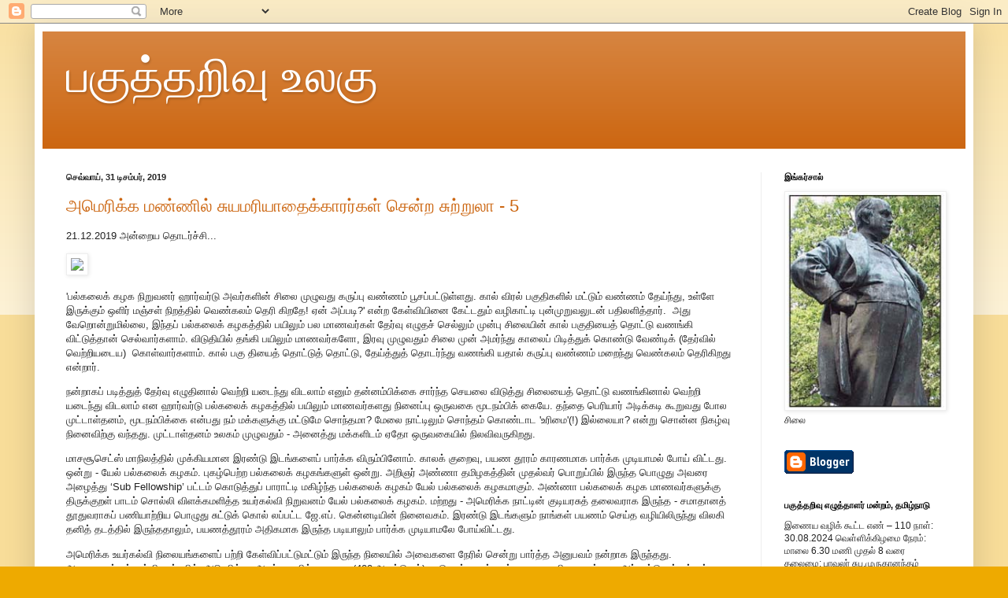

--- FILE ---
content_type: text/html; charset=UTF-8
request_url: https://paguthariu.mooligaimannan.com/2019/12/
body_size: 100235
content:
<!DOCTYPE html>
<html class='v2' dir='ltr' lang='ta'>
<head>
<link href='https://www.blogger.com/static/v1/widgets/335934321-css_bundle_v2.css' rel='stylesheet' type='text/css'/>
<meta content='width=1100' name='viewport'/>
<meta content='text/html; charset=UTF-8' http-equiv='Content-Type'/>
<meta content='blogger' name='generator'/>
<link href='https://paguthariu.mooligaimannan.com/favicon.ico' rel='icon' type='image/x-icon'/>
<link href='https://paguthariu.mooligaimannan.com/2019/12/' rel='canonical'/>
<link rel="alternate" type="application/atom+xml" title="பக&#3009;த&#3021;தற&#3007;வ&#3009; உலக&#3009; - Atom" href="https://paguthariu.mooligaimannan.com/feeds/posts/default" />
<link rel="alternate" type="application/rss+xml" title="பக&#3009;த&#3021;தற&#3007;வ&#3009; உலக&#3009; - RSS" href="https://paguthariu.mooligaimannan.com/feeds/posts/default?alt=rss" />
<link rel="service.post" type="application/atom+xml" title="பக&#3009;த&#3021;தற&#3007;வ&#3009; உலக&#3009; - Atom" href="https://www.blogger.com/feeds/4208776135691355247/posts/default" />
<!--Can't find substitution for tag [blog.ieCssRetrofitLinks]-->
<meta content='https://paguthariu.mooligaimannan.com/2019/12/' property='og:url'/>
<meta content='பகுத்தறிவு உலகு' property='og:title'/>
<meta content='' property='og:description'/>
<title>பக&#3009;த&#3021;தற&#3007;வ&#3009; உலக&#3009;: ட&#3007;சம&#3021;பர&#3021; 2019</title>
<style id='page-skin-1' type='text/css'><!--
/*
-----------------------------------------------
Blogger Template Style
Name:     Simple
Designer: Blogger
URL:      www.blogger.com
----------------------------------------------- */
/* Content
----------------------------------------------- */
body {
font: normal normal 12px Arial, Tahoma, Helvetica, FreeSans, sans-serif;
color: #222222;
background: #eeaa00 none repeat scroll top left;
padding: 0 40px 40px 40px;
}
html body .region-inner {
min-width: 0;
max-width: 100%;
width: auto;
}
h2 {
font-size: 22px;
}
a:link {
text-decoration:none;
color: #cc6611;
}
a:visited {
text-decoration:none;
color: #888888;
}
a:hover {
text-decoration:underline;
color: #ff9900;
}
.body-fauxcolumn-outer .fauxcolumn-inner {
background: transparent url(https://resources.blogblog.com/blogblog/data/1kt/simple/body_gradient_tile_light.png) repeat scroll top left;
_background-image: none;
}
.body-fauxcolumn-outer .cap-top {
position: absolute;
z-index: 1;
height: 400px;
width: 100%;
}
.body-fauxcolumn-outer .cap-top .cap-left {
width: 100%;
background: transparent url(https://resources.blogblog.com/blogblog/data/1kt/simple/gradients_light.png) repeat-x scroll top left;
_background-image: none;
}
.content-outer {
-moz-box-shadow: 0 0 40px rgba(0, 0, 0, .15);
-webkit-box-shadow: 0 0 5px rgba(0, 0, 0, .15);
-goog-ms-box-shadow: 0 0 10px #333333;
box-shadow: 0 0 40px rgba(0, 0, 0, .15);
margin-bottom: 1px;
}
.content-inner {
padding: 10px 10px;
}
.content-inner {
background-color: #ffffff;
}
/* Header
----------------------------------------------- */
.header-outer {
background: #cc6611 url(//www.blogblog.com/1kt/simple/gradients_light.png) repeat-x scroll 0 -400px;
_background-image: none;
}
.Header h1 {
font: normal normal 60px Arial, Tahoma, Helvetica, FreeSans, sans-serif;
color: #ffffff;
text-shadow: 1px 2px 3px rgba(0, 0, 0, .2);
}
.Header h1 a {
color: #ffffff;
}
.Header .description {
font-size: 140%;
color: #ffffff;
}
.header-inner .Header .titlewrapper {
padding: 22px 30px;
}
.header-inner .Header .descriptionwrapper {
padding: 0 30px;
}
/* Tabs
----------------------------------------------- */
.tabs-inner .section:first-child {
border-top: 0 solid #eeeeee;
}
.tabs-inner .section:first-child ul {
margin-top: -0;
border-top: 0 solid #eeeeee;
border-left: 0 solid #eeeeee;
border-right: 0 solid #eeeeee;
}
.tabs-inner .widget ul {
background: #f5f5f5 url(https://resources.blogblog.com/blogblog/data/1kt/simple/gradients_light.png) repeat-x scroll 0 -800px;
_background-image: none;
border-bottom: 1px solid #eeeeee;
margin-top: 0;
margin-left: -30px;
margin-right: -30px;
}
.tabs-inner .widget li a {
display: inline-block;
padding: .6em 1em;
font: normal normal 14px Arial, Tahoma, Helvetica, FreeSans, sans-serif;
color: #999999;
border-left: 1px solid #ffffff;
border-right: 1px solid #eeeeee;
}
.tabs-inner .widget li:first-child a {
border-left: none;
}
.tabs-inner .widget li.selected a, .tabs-inner .widget li a:hover {
color: #000000;
background-color: #eeeeee;
text-decoration: none;
}
/* Columns
----------------------------------------------- */
.main-outer {
border-top: 0 solid #eeeeee;
}
.fauxcolumn-left-outer .fauxcolumn-inner {
border-right: 1px solid #eeeeee;
}
.fauxcolumn-right-outer .fauxcolumn-inner {
border-left: 1px solid #eeeeee;
}
/* Headings
----------------------------------------------- */
div.widget > h2,
div.widget h2.title {
margin: 0 0 1em 0;
font: normal bold 11px Arial, Tahoma, Helvetica, FreeSans, sans-serif;
color: #000000;
}
/* Widgets
----------------------------------------------- */
.widget .zippy {
color: #999999;
text-shadow: 2px 2px 1px rgba(0, 0, 0, .1);
}
.widget .popular-posts ul {
list-style: none;
}
/* Posts
----------------------------------------------- */
h2.date-header {
font: normal bold 11px Arial, Tahoma, Helvetica, FreeSans, sans-serif;
}
.date-header span {
background-color: transparent;
color: #222222;
padding: inherit;
letter-spacing: inherit;
margin: inherit;
}
.main-inner {
padding-top: 30px;
padding-bottom: 30px;
}
.main-inner .column-center-inner {
padding: 0 15px;
}
.main-inner .column-center-inner .section {
margin: 0 15px;
}
.post {
margin: 0 0 25px 0;
}
h3.post-title, .comments h4 {
font: normal normal 22px Arial, Tahoma, Helvetica, FreeSans, sans-serif;
margin: .75em 0 0;
}
.post-body {
font-size: 110%;
line-height: 1.4;
position: relative;
}
.post-body img, .post-body .tr-caption-container, .Profile img, .Image img,
.BlogList .item-thumbnail img {
padding: 2px;
background: #ffffff;
border: 1px solid #eeeeee;
-moz-box-shadow: 1px 1px 5px rgba(0, 0, 0, .1);
-webkit-box-shadow: 1px 1px 5px rgba(0, 0, 0, .1);
box-shadow: 1px 1px 5px rgba(0, 0, 0, .1);
}
.post-body img, .post-body .tr-caption-container {
padding: 5px;
}
.post-body .tr-caption-container {
color: #222222;
}
.post-body .tr-caption-container img {
padding: 0;
background: transparent;
border: none;
-moz-box-shadow: 0 0 0 rgba(0, 0, 0, .1);
-webkit-box-shadow: 0 0 0 rgba(0, 0, 0, .1);
box-shadow: 0 0 0 rgba(0, 0, 0, .1);
}
.post-header {
margin: 0 0 1.5em;
line-height: 1.6;
font-size: 90%;
}
.post-footer {
margin: 20px -2px 0;
padding: 5px 10px;
color: #666666;
background-color: #f9f9f9;
border-bottom: 1px solid #eeeeee;
line-height: 1.6;
font-size: 90%;
}
#comments .comment-author {
padding-top: 1.5em;
border-top: 1px solid #eeeeee;
background-position: 0 1.5em;
}
#comments .comment-author:first-child {
padding-top: 0;
border-top: none;
}
.avatar-image-container {
margin: .2em 0 0;
}
#comments .avatar-image-container img {
border: 1px solid #eeeeee;
}
/* Comments
----------------------------------------------- */
.comments .comments-content .icon.blog-author {
background-repeat: no-repeat;
background-image: url([data-uri]);
}
.comments .comments-content .loadmore a {
border-top: 1px solid #999999;
border-bottom: 1px solid #999999;
}
.comments .comment-thread.inline-thread {
background-color: #f9f9f9;
}
.comments .continue {
border-top: 2px solid #999999;
}
/* Accents
---------------------------------------------- */
.section-columns td.columns-cell {
border-left: 1px solid #eeeeee;
}
.blog-pager {
background: transparent none no-repeat scroll top center;
}
.blog-pager-older-link, .home-link,
.blog-pager-newer-link {
background-color: #ffffff;
padding: 5px;
}
.footer-outer {
border-top: 0 dashed #bbbbbb;
}
/* Mobile
----------------------------------------------- */
body.mobile  {
background-size: auto;
}
.mobile .body-fauxcolumn-outer {
background: transparent none repeat scroll top left;
}
.mobile .body-fauxcolumn-outer .cap-top {
background-size: 100% auto;
}
.mobile .content-outer {
-webkit-box-shadow: 0 0 3px rgba(0, 0, 0, .15);
box-shadow: 0 0 3px rgba(0, 0, 0, .15);
}
.mobile .tabs-inner .widget ul {
margin-left: 0;
margin-right: 0;
}
.mobile .post {
margin: 0;
}
.mobile .main-inner .column-center-inner .section {
margin: 0;
}
.mobile .date-header span {
padding: 0.1em 10px;
margin: 0 -10px;
}
.mobile h3.post-title {
margin: 0;
}
.mobile .blog-pager {
background: transparent none no-repeat scroll top center;
}
.mobile .footer-outer {
border-top: none;
}
.mobile .main-inner, .mobile .footer-inner {
background-color: #ffffff;
}
.mobile-index-contents {
color: #222222;
}
.mobile-link-button {
background-color: #cc6611;
}
.mobile-link-button a:link, .mobile-link-button a:visited {
color: #ffffff;
}
.mobile .tabs-inner .section:first-child {
border-top: none;
}
.mobile .tabs-inner .PageList .widget-content {
background-color: #eeeeee;
color: #000000;
border-top: 1px solid #eeeeee;
border-bottom: 1px solid #eeeeee;
}
.mobile .tabs-inner .PageList .widget-content .pagelist-arrow {
border-left: 1px solid #eeeeee;
}

--></style>
<style id='template-skin-1' type='text/css'><!--
body {
min-width: 1192px;
}
.content-outer, .content-fauxcolumn-outer, .region-inner {
min-width: 1192px;
max-width: 1192px;
_width: 1192px;
}
.main-inner .columns {
padding-left: 0px;
padding-right: 260px;
}
.main-inner .fauxcolumn-center-outer {
left: 0px;
right: 260px;
/* IE6 does not respect left and right together */
_width: expression(this.parentNode.offsetWidth -
parseInt("0px") -
parseInt("260px") + 'px');
}
.main-inner .fauxcolumn-left-outer {
width: 0px;
}
.main-inner .fauxcolumn-right-outer {
width: 260px;
}
.main-inner .column-left-outer {
width: 0px;
right: 100%;
margin-left: -0px;
}
.main-inner .column-right-outer {
width: 260px;
margin-right: -260px;
}
#layout {
min-width: 0;
}
#layout .content-outer {
min-width: 0;
width: 800px;
}
#layout .region-inner {
min-width: 0;
width: auto;
}
body#layout div.add_widget {
padding: 8px;
}
body#layout div.add_widget a {
margin-left: 32px;
}
--></style>
<link href='https://www.blogger.com/dyn-css/authorization.css?targetBlogID=4208776135691355247&amp;zx=fed3cbb4-4060-4a3e-b897-c1840f08c940' media='none' onload='if(media!=&#39;all&#39;)media=&#39;all&#39;' rel='stylesheet'/><noscript><link href='https://www.blogger.com/dyn-css/authorization.css?targetBlogID=4208776135691355247&amp;zx=fed3cbb4-4060-4a3e-b897-c1840f08c940' rel='stylesheet'/></noscript>
<meta name='google-adsense-platform-account' content='ca-host-pub-1556223355139109'/>
<meta name='google-adsense-platform-domain' content='blogspot.com'/>

</head>
<body class='loading variant-bold'>
<div class='navbar section' id='navbar' name='Navbar'><div class='widget Navbar' data-version='1' id='Navbar1'><script type="text/javascript">
    function setAttributeOnload(object, attribute, val) {
      if(window.addEventListener) {
        window.addEventListener('load',
          function(){ object[attribute] = val; }, false);
      } else {
        window.attachEvent('onload', function(){ object[attribute] = val; });
      }
    }
  </script>
<div id="navbar-iframe-container"></div>
<script type="text/javascript" src="https://apis.google.com/js/platform.js"></script>
<script type="text/javascript">
      gapi.load("gapi.iframes:gapi.iframes.style.bubble", function() {
        if (gapi.iframes && gapi.iframes.getContext) {
          gapi.iframes.getContext().openChild({
              url: 'https://www.blogger.com/navbar/4208776135691355247?origin\x3dhttps://paguthariu.mooligaimannan.com',
              where: document.getElementById("navbar-iframe-container"),
              id: "navbar-iframe"
          });
        }
      });
    </script><script type="text/javascript">
(function() {
var script = document.createElement('script');
script.type = 'text/javascript';
script.src = '//pagead2.googlesyndication.com/pagead/js/google_top_exp.js';
var head = document.getElementsByTagName('head')[0];
if (head) {
head.appendChild(script);
}})();
</script>
</div></div>
<div class='body-fauxcolumns'>
<div class='fauxcolumn-outer body-fauxcolumn-outer'>
<div class='cap-top'>
<div class='cap-left'></div>
<div class='cap-right'></div>
</div>
<div class='fauxborder-left'>
<div class='fauxborder-right'></div>
<div class='fauxcolumn-inner'>
</div>
</div>
<div class='cap-bottom'>
<div class='cap-left'></div>
<div class='cap-right'></div>
</div>
</div>
</div>
<div class='content'>
<div class='content-fauxcolumns'>
<div class='fauxcolumn-outer content-fauxcolumn-outer'>
<div class='cap-top'>
<div class='cap-left'></div>
<div class='cap-right'></div>
</div>
<div class='fauxborder-left'>
<div class='fauxborder-right'></div>
<div class='fauxcolumn-inner'>
</div>
</div>
<div class='cap-bottom'>
<div class='cap-left'></div>
<div class='cap-right'></div>
</div>
</div>
</div>
<div class='content-outer'>
<div class='content-cap-top cap-top'>
<div class='cap-left'></div>
<div class='cap-right'></div>
</div>
<div class='fauxborder-left content-fauxborder-left'>
<div class='fauxborder-right content-fauxborder-right'></div>
<div class='content-inner'>
<header>
<div class='header-outer'>
<div class='header-cap-top cap-top'>
<div class='cap-left'></div>
<div class='cap-right'></div>
</div>
<div class='fauxborder-left header-fauxborder-left'>
<div class='fauxborder-right header-fauxborder-right'></div>
<div class='region-inner header-inner'>
<div class='header section' id='header' name='மேற்குறிப்பு'><div class='widget Header' data-version='1' id='Header1'>
<div id='header-inner'>
<div class='titlewrapper'>
<h1 class='title'>
<a href='https://paguthariu.mooligaimannan.com/'>
பக&#3009;த&#3021;தற&#3007;வ&#3009; உலக&#3009;
</a>
</h1>
</div>
<div class='descriptionwrapper'>
<p class='description'><span>
</span></p>
</div>
</div>
</div></div>
</div>
</div>
<div class='header-cap-bottom cap-bottom'>
<div class='cap-left'></div>
<div class='cap-right'></div>
</div>
</div>
</header>
<div class='tabs-outer'>
<div class='tabs-cap-top cap-top'>
<div class='cap-left'></div>
<div class='cap-right'></div>
</div>
<div class='fauxborder-left tabs-fauxborder-left'>
<div class='fauxborder-right tabs-fauxborder-right'></div>
<div class='region-inner tabs-inner'>
<div class='tabs no-items section' id='crosscol' name='மேற்குறிப்பையும் உள்ளடக்கத்தையும் பிரிக்கும் நெடுவரிசை'></div>
<div class='tabs no-items section' id='crosscol-overflow' name='Cross-Column 2'></div>
</div>
</div>
<div class='tabs-cap-bottom cap-bottom'>
<div class='cap-left'></div>
<div class='cap-right'></div>
</div>
</div>
<div class='main-outer'>
<div class='main-cap-top cap-top'>
<div class='cap-left'></div>
<div class='cap-right'></div>
</div>
<div class='fauxborder-left main-fauxborder-left'>
<div class='fauxborder-right main-fauxborder-right'></div>
<div class='region-inner main-inner'>
<div class='columns fauxcolumns'>
<div class='fauxcolumn-outer fauxcolumn-center-outer'>
<div class='cap-top'>
<div class='cap-left'></div>
<div class='cap-right'></div>
</div>
<div class='fauxborder-left'>
<div class='fauxborder-right'></div>
<div class='fauxcolumn-inner'>
</div>
</div>
<div class='cap-bottom'>
<div class='cap-left'></div>
<div class='cap-right'></div>
</div>
</div>
<div class='fauxcolumn-outer fauxcolumn-left-outer'>
<div class='cap-top'>
<div class='cap-left'></div>
<div class='cap-right'></div>
</div>
<div class='fauxborder-left'>
<div class='fauxborder-right'></div>
<div class='fauxcolumn-inner'>
</div>
</div>
<div class='cap-bottom'>
<div class='cap-left'></div>
<div class='cap-right'></div>
</div>
</div>
<div class='fauxcolumn-outer fauxcolumn-right-outer'>
<div class='cap-top'>
<div class='cap-left'></div>
<div class='cap-right'></div>
</div>
<div class='fauxborder-left'>
<div class='fauxborder-right'></div>
<div class='fauxcolumn-inner'>
</div>
</div>
<div class='cap-bottom'>
<div class='cap-left'></div>
<div class='cap-right'></div>
</div>
</div>
<!-- corrects IE6 width calculation -->
<div class='columns-inner'>
<div class='column-center-outer'>
<div class='column-center-inner'>
<div class='main section' id='main' name='முதன்மை'><div class='widget Blog' data-version='1' id='Blog1'>
<div class='blog-posts hfeed'>

          <div class="date-outer">
        
<h2 class='date-header'><span>ச&#3014;வ&#3021;வ&#3006;ய&#3021;, 31 ட&#3007;சம&#3021;பர&#3021;, 2019</span></h2>

          <div class="date-posts">
        
<div class='post-outer'>
<div class='post hentry uncustomized-post-template' itemprop='blogPost' itemscope='itemscope' itemtype='http://schema.org/BlogPosting'>
<meta content='http://www.viduthalai.in/images/stories/dailymagazine/2019/dec/23/v4.jpg' itemprop='image_url'/>
<meta content='4208776135691355247' itemprop='blogId'/>
<meta content='5221775744539375917' itemprop='postId'/>
<a name='5221775744539375917'></a>
<h3 class='post-title entry-title' itemprop='name'>
<a href='https://paguthariu.mooligaimannan.com/2019/12/5.html'>அம&#3014;ர&#3007;க&#3021;க மண&#3021;ண&#3007;ல&#3021; ச&#3009;யமர&#3007;ய&#3006;த&#3016;க&#3021;க&#3006;ரர&#3021;கள&#3021; ச&#3014;ன&#3021;ற ச&#3009;ற&#3021;ற&#3009;ல&#3006; - 5</a>
</h3>
<div class='post-header'>
<div class='post-header-line-1'></div>
</div>
<div class='post-body entry-content' id='post-body-5221775744539375917' itemprop='description articleBody'>
<p>21.12.2019 அன&#3021;ற&#3016;ய த&#3018;டர&#3021;ச&#3021;ச&#3007;...</p><p><img border="0" src="https://lh3.googleusercontent.com/blogger_img_proxy/AEn0k_sfA75VvY5MAdSoE-R9eUCf_JEEN84TxI08lDAIjW-l1vh1w26iPE48l48PoDtK2KeqvCT0yXWzFGsoU5-7MkSnsZ9HAGfM01SDpOi4_GLy4Igu_eBVPg9SM9k__GDLKcmMi2EPcLrTHCwFdw=s0-d" width="500"></p><p>'பல&#3021;கல&#3016;க&#3021; கழக ந&#3007;ற&#3009;வனர&#3021; ஹ&#3006;ர&#3021;வர&#3021;ட&#3009; அவர&#3021;கள&#3007;ன&#3021; ச&#3007;ல&#3016; ம&#3009;ழ&#3009;வத&#3009; கர&#3009;ப&#3021;ப&#3009; வண&#3021;ணம&#3021; ப&#3010;சப&#3021;பட&#3021;ட&#3009;ள&#3021;ளத&#3009;. க&#3006;ல&#3021; வ&#3007;ரல&#3021; பக&#3009;த&#3007;கள&#3007;ல&#3021; மட&#3021;ட&#3009;ம&#3021; வண&#3021;ணம&#3021; த&#3015;ய&#3021;ந&#3021;த&#3009;, உள&#3021;ள&#3015; இர&#3009;க&#3021;க&#3009;ம&#3021; ஒள&#3007;ர&#3021; மஞ&#3021;சள&#3021; ந&#3007;றத&#3021;த&#3007;ல&#3021; வ&#3014;ண&#3021;கலம&#3021; த&#3014;ர&#3007; க&#3007;றத&#3015;! ஏன&#3021; அப&#3021;பட&#3007;?' என&#3021;ற க&#3015;ள&#3021;வ&#3007;ய&#3007;ன&#3016; க&#3015;ட&#3021;டத&#3009;ம&#3021; வழ&#3007;க&#3006;ட&#3021;ட&#3007; ப&#3009;ன&#3021;ம&#3009;ற&#3009;வல&#3009;டன&#3021; பத&#3007;லள&#3007;த&#3021;த&#3006;ர&#3021;.&nbsp; அத&#3009; வ&#3015;ற&#3018;ன&#3021;ற&#3009;ம&#3007;ல&#3021;ல&#3016;, இந&#3021;தப&#3021; பல&#3021;கல&#3016;க&#3021; கழகத&#3021;த&#3007;ல&#3021; பய&#3007;ல&#3009;ம&#3021; பல ம&#3006;ணவர&#3021;கள&#3021; த&#3015;ர&#3021;வ&#3009; எழ&#3009;தச&#3021; ச&#3014;ல&#3021;ல&#3009;ம&#3021; ம&#3009;ன&#3021;ப&#3009; ச&#3007;ல&#3016;ய&#3007;ன&#3021; க&#3006;ல&#3021; பக&#3009;த&#3007;ய&#3016;த&#3021; த&#3018;ட&#3021;ட&#3009; வணங&#3021;க&#3007; வ&#3007;ட&#3021;ட&#3009;த&#3021;த&#3006;ன&#3021; ச&#3014;ல&#3021;வ&#3006;ர&#3021;கள&#3006;ம&#3021;. வ&#3007;ட&#3009;த&#3007;ய&#3007;ல&#3021; தங&#3021;க&#3007; பய&#3007;ல&#3009;ம&#3021; ம&#3006;ணவர&#3021;கள&#3019;, இரவ&#3009; ம&#3009;ழ&#3009;வத&#3009;ம&#3021; ச&#3007;ல&#3016; ம&#3009;ன&#3021; அமர&#3021;ந&#3021;த&#3009; க&#3006;ல&#3016;ப&#3021; ப&#3007;ட&#3007;த&#3021;த&#3009;க&#3021; க&#3018;ண&#3021;ட&#3009; வ&#3015;ண&#3021;ட&#3007;க&#3021; (த&#3015;ர&#3021;வ&#3007;ல&#3021; வ&#3014;ற&#3021;ற&#3007;யட&#3016;ய)&nbsp; க&#3018;ள&#3021;வ&#3006;ர&#3021;கள&#3006;ம&#3021;. க&#3006;ல&#3021; பக&#3009; த&#3007;ய&#3016;த&#3021; த&#3018;ட&#3021;ட&#3009;த&#3021; த&#3018;ட&#3021;ட&#3009;, த&#3015;ய&#3021;த&#3021;த&#3009;த&#3021; த&#3018;டர&#3021;ந&#3021;த&#3009; வணங&#3021;க&#3007; யத&#3006;ல&#3021; கர&#3009;ப&#3021;ப&#3009; வண&#3021;ணம&#3021; மற&#3016;ந&#3021;த&#3009; வ&#3014;ண&#3021;கலம&#3021; த&#3014;ர&#3007;க&#3007;றத&#3009; என&#3021;ற&#3006;ர&#3021;.</p><p>நன&#3021;ற&#3006;கப&#3021; பட&#3007;த&#3021;த&#3009;த&#3021; த&#3015;ர&#3021;வ&#3009; எழ&#3009;த&#3007;ன&#3006;ல&#3021; வ&#3014;ற&#3021;ற&#3007; யட&#3016;ந&#3021;த&#3009; வ&#3007;டல&#3006;ம&#3021; என&#3009;ம&#3021; தன&#3021;னம&#3021;ப&#3007;க&#3021;க&#3016; ச&#3006;ர&#3021;ந&#3021;த ச&#3014;யல&#3016; வ&#3007;ட&#3009;த&#3021;த&#3009; ச&#3007;ல&#3016;ய&#3016;த&#3021; த&#3018;ட&#3021;ட&#3009; வணங&#3021;க&#3007;ன&#3006;ல&#3021; வ&#3014;ற&#3021;ற&#3007; யட&#3016;ந&#3021;த&#3009; வ&#3007;டல&#3006;ம&#3021; என ஹ&#3006;ர&#3021;வர&#3021;ட&#3009; பல&#3021;கல&#3016;க&#3021; கழகத&#3021;த&#3007;ல&#3021; பய&#3007;ல&#3009;ம&#3021; ம&#3006;ணவர&#3021;களத&#3009; ந&#3007;ன&#3016;ப&#3021;ப&#3009; ஒர&#3009;வக&#3016; ம&#3010;டநம&#3021;ப&#3007;க&#3021; க&#3016;ய&#3015;. தந&#3021;த&#3016; ப&#3014;ர&#3007;ய&#3006;ர&#3021; அட&#3007;க&#3021;கட&#3007; க&#3010;ற&#3009;வத&#3009; ப&#3019;ல ம&#3009;ட&#3021;ட&#3006;ள&#3021;தனம&#3021;, ம&#3010;டநம&#3021;ப&#3007;க&#3021;க&#3016; என&#3021;பத&#3009; நம&#3021; மக&#3021;கள&#3009;க&#3021;க&#3009; மட&#3021;ட&#3009;ம&#3015; ச&#3018;ந&#3021;தம&#3006;? ம&#3015;ல&#3016; ந&#3006;ட&#3021;ட&#3007;ல&#3009;ம&#3021; ச&#3018;ந&#3021;தம&#3021; க&#3018;ண&#3021;ட&#3006;ட 'உர&#3007;ம&#3016;'(!) இல&#3021;ல&#3016;ய&#3006;? என&#3021;ற&#3009; ச&#3018;ன&#3021;ன ந&#3007;கழ&#3021;வ&#3009; ந&#3007;ன&#3016;வ&#3007;ற&#3021;க&#3009; வந&#3021;தத&#3009;. ம&#3009;ட&#3021;ட&#3006;ள&#3021;தனம&#3021; உலகம&#3021; ம&#3009;ழ&#3009;வத&#3009;ம&#3021; - அன&#3016;த&#3021;த&#3009; மக&#3021;கள&#3007;டம&#3021; ஏத&#3019; ஒர&#3009;வக&#3016;ய&#3007;ல&#3021; ந&#3007;லவ&#3007;வர&#3009;க&#3007;றத&#3009;.</p><p>ம&#3006;சச&#3010;ச&#3014;ட&#3021;ஸ&#3021; ம&#3006;ந&#3007;லத&#3021;த&#3007;ல&#3021; ம&#3009;க&#3021;க&#3007;யம&#3006;ன இரண&#3021;ட&#3009; இடங&#3021;கள&#3016;ப&#3021; ப&#3006;ர&#3021;க&#3021;க வ&#3007;ர&#3009;ம&#3021;ப&#3007;ன&#3019;ம&#3021;. க&#3006;லக&#3021; க&#3009;ற&#3016;வ&#3009;, பயண த&#3010;ரம&#3021; க&#3006;ரணம&#3006;க ப&#3006;ர&#3021;க&#3021;க ம&#3009;ட&#3007;ய&#3006;மல&#3021; ப&#3019;ய&#3021; வ&#3007;ட&#3021;டத&#3009;. ஒன&#3021;ற&#3009; - ய&#3015;ல&#3021; பல&#3021;கல&#3016;க&#3021; கழகம&#3021;. ப&#3009;கழ&#3021;ப&#3014;ற&#3021;ற பல&#3021;கல&#3016;க&#3021; கழகங&#3021;கள&#3009;ள&#3021; ஒன&#3021;ற&#3009;. அற&#3007;ஞர&#3021; அண&#3021;ண&#3006; தம&#3007;ழகத&#3021;த&#3007;ன&#3021; ம&#3009;தல&#3021;வர&#3021; ப&#3018;ற&#3009;ப&#3021;ப&#3007;ல&#3021; இர&#3009;ந&#3021;த ப&#3018;ழ&#3009;த&#3009; அவர&#3016; அழ&#3016;த&#3021;த&#3009; &#8216;Sub Fellowship&#8217; பட&#3021;டம&#3021; க&#3018;ட&#3009;த&#3021;த&#3009;ப&#3021; ப&#3006;ர&#3006;ட&#3021;ட&#3007; மக&#3007;ழ&#3021;ந&#3021;த பல&#3021;கல&#3016;க&#3021; கழகம&#3021; ய&#3015;ல&#3021; பல&#3021;கல&#3016;க&#3021; கழகம&#3006;க&#3009;ம&#3021;. அண&#3021;ண&#3006; பல&#3021;கல&#3016;க&#3021; கழக ம&#3006;ணவர&#3021;கள&#3009;க&#3021;க&#3009; த&#3007;ர&#3009;க&#3021;க&#3009;றள&#3021; ப&#3006;டம&#3021; ச&#3018;ல&#3021;ல&#3007; வ&#3007;ளக&#3021;கமள&#3007;த&#3021;த உயர&#3021;கல&#3021;வ&#3007; ந&#3007;ற&#3009;வனம&#3021; ய&#3015;ல&#3021; பல&#3021;கல&#3016;க&#3021; கழகம&#3021;. மற&#3021;றத&#3009; - அம&#3014;ர&#3007;க&#3021;க ந&#3006;ட&#3021;ட&#3007;ன&#3021; க&#3009;ட&#3007;யரச&#3009;த&#3021; தல&#3016;வர&#3006;க இர&#3009;ந&#3021;த - சம&#3006;த&#3006;னத&#3021; த&#3010;த&#3009;வர&#3006;கப&#3021; பண&#3007;ய&#3006;ற&#3021;ற&#3007;ய ப&#3018;ழ&#3009;த&#3009; ச&#3009;ட&#3021;ட&#3009;க&#3021; க&#3018;ல&#3021; லப&#3021;பட&#3021;ட ஜ&#3015;.எப&#3021;. க&#3014;ன&#3021;னட&#3007;ய&#3007;ன&#3021; ந&#3007;ன&#3016;வகம&#3021;. இரண&#3021;ட&#3009; இடங&#3021;கள&#3009;ம&#3021; ந&#3006;ங&#3021;கள&#3021; பயணம&#3021; ச&#3014;ய&#3021;த வழ&#3007;ய&#3007;ல&#3007;ர&#3009;ந&#3021;த&#3009; வ&#3007;லக&#3007; தன&#3007;த&#3021; தடத&#3021;த&#3007;ல&#3021; இர&#3009;ந&#3021;தத&#3006;ல&#3009;ம&#3021;, பயணத&#3021;த&#3010;ரம&#3021; அத&#3007;கம&#3006;க இர&#3009;ந&#3021;த பட&#3007;ய&#3006;ல&#3009;ம&#3021; ப&#3006;ர&#3021;க&#3021;க ம&#3009;ட&#3007;ய&#3006;மல&#3015; ப&#3019;ய&#3021;வ&#3007;ட&#3021;டத&#3009;.</p><p>அம&#3014;ர&#3007;க&#3021;க உயர&#3021;கல&#3021;வ&#3007; ந&#3007;ல&#3016;யங&#3021;கள&#3016;ப&#3021; பற&#3021;ற&#3007; க&#3015;ள&#3021;வ&#3007;ப&#3021;பட&#3021;ட&#3009;மட&#3021;ட&#3009;ம&#3021; இர&#3009;ந&#3021;த ந&#3007;ல&#3016;ய&#3007;ல&#3021; அவ&#3016;கள&#3016; ந&#3015;ர&#3007;ல&#3021; ச&#3014;ன&#3021;ற&#3009; ப&#3006;ர&#3021;த&#3021;த அன&#3009;பவம&#3021; நன&#3021;ற&#3006;க இர&#3009;ந&#3021;தத&#3009;. அன&#3016;வர&#3009;க&#3021;க&#3009;ம&#3021; கல&#3021;வ&#3007; என&#3021;பத&#3007;ல&#3021;, அம&#3014;ர&#3007;க&#3021;க&#3006; அண&#3021;ம&#3016; ய&#3007;ல&#3021; உர&#3009;வ&#3006;ன (400 ஆண&#3021;ட&#3009;கள&#3021;) ந&#3006;ட&#3009; என&#3021;ற&#3006;ல&#3009;ம&#3021;, எவ&#3021; வளவ&#3009; உற&#3009;த&#3007;ய&#3006;க உள&#3021;ளத&#3009;, அந&#3021;ந&#3006;ட&#3021;ட&#3009; மக&#3021;கள&#3021; பல&#3021;த&#3009;ற&#3016; கள&#3007;ல&#3021; ச&#3007;றந&#3021;த&#3009; வ&#3007;ளங&#3021;க&#3007; வர&#3009;வதற&#3021;க&#3009; அட&#3007;ப&#3021;பட&#3016;ய&#3006;க இர&#3009;க&#3021;க&#3007;றத&#3009; என&#3021;பத&#3009; ப&#3009;லப&#3021;பட&#3021;டத&#3009;.</p><p>ச&#3009;ற&#3021;ற&#3009;ல&#3006; த&#3018;டங&#3021;க&#3007; இரண&#3021;ட&#3009; ம&#3010;ன&#3021;ற&#3009; ந&#3006;ட&#3021;கள&#3015; ஆக&#3007;, நண&#3021;பகல&#3021;, மற&#3021;ற&#3009;ம&#3021; இரவ&#3009; ந&#3015;ர உணவ&#3007;ற&#3021;க&#3009; இந&#3021;த&#3007;ய உணவகங&#3021;கள&#3009;க&#3021;க&#3009;ச&#3021; ச&#3014;ன&#3021;ற&#3006;ல&#3009;ம&#3021;, அங&#3021;க&#3009;ள&#3021;ள அச&#3016;வ உணவ&#3016;த&#3021; தவ&#3007;ர இதர உணவ&#3009; வக&#3016;ய&#3007;ல&#3021; வட இந&#3021;த&#3007;யச&#3021; ச&#3009;வ&#3016;ய&#3007;ல&#3021; இர&#3009;ந&#3021;தத&#3009;, ஒர&#3009; ந&#3014;ர&#3009;டல&#3006;கவ&#3009;ம&#3021;, உணவ&#3009; அர&#3009;ந&#3021;த&#3007;ய&#3009;ம&#3021;, அர&#3009;ந&#3021;த&#3006;மல&#3021; இர&#3009;ப&#3021;பத&#3009; ப&#3019;லவ&#3015; இர&#3009;ந&#3021;தத&#3009;. உடன&#3021; வந&#3021;த வழ&#3007;க&#3006;ட&#3021;ட&#3007;ய&#3007;டம&#3021; ம&#3009;ன&#3021;னம&#3015; இந&#3021;த உணவ&#3009; ஒவ&#3021;வ&#3006;ம&#3016;ய&#3016;த&#3021; த&#3014;ர&#3007;வ&#3007;த&#3021;தத&#3006;ல&#3021; ப&#3006;ஸ&#3021;டன&#3021; நகர&#3021; ச&#3009;ற&#3021;ற&#3009;ல&#3006; ம&#3009;ட&#3007;ந&#3021;தத&#3009;ம&#3021;, த&#3014;ன&#3021;ன&#3007;ந&#3021;த&#3007;யர&#3021; (ஆந&#3021;த&#3007;ரர&#3021;) நடத&#3021;த&#3009;ம&#3021; 'க&#3019;த&#3006;வர&#3007;' உணவகத&#3021;த&#3007;ற&#3021;க&#3009; அழ&#3016;த&#3021;த&#3009;ச&#3021; ச&#3014;ன&#3021;ற&#3006;ர&#3021;. ச&#3006;ம&#3021;ப&#3006;ர&#3021;, ரசம&#3021;, ப&#3018;ர&#3007;யல&#3021;, க&#3010;ட&#3021;ட&#3009; என த&#3014;ன&#3021;ன&#3007;ந&#3021;த&#3007;ய உணவ&#3009; வக&#3016;கள&#3021; கண&#3021;ண&#3007;ல&#3021; பட&#3021;டத&#3009;ம&#3015; க&#3010;ட&#3009;தல&#3021; பச&#3007;ய&#3009;ம&#3021; த&#3018;ற&#3021;ற&#3007;க&#3021; க&#3018;ண&#3021;டத&#3009;. வய&#3007;ற&#3021;ற&#3009;க&#3021;க&#3009; வ&#3015;ண&#3021;ட&#3007;ய மட&#3021;ட&#3009;ம&#3021; அந&#3021;த உணவ&#3009; வக&#3016;கள&#3016; ர&#3009;ச&#3007;த&#3021;த&#3009;ச&#3021; ச&#3006;ப&#3021;ப&#3007;ட&#3021;ட&#3009;வ&#3007;ட&#3021;ட&#3009; அட&#3009;த&#3021;த&#3009; ந&#3007;ய&#3010;ய&#3006;ர&#3021;க&#3021; நகர&#3016; ந&#3019;க&#3021;க&#3007;ப&#3021; பயணம&#3006;ன&#3019;ம&#3021;. ப&#3006;ஸ&#3021;டன&#3007;ல&#3007;ர&#3009;ந&#3021;த&#3009; ந&#3007;ய&#3010;ய&#3006;ர&#3021;க&#3021;. 350 க&#3007;ல&#3019; ம&#3008;ட&#3021;டர&#3021;, பயண ந&#3015;ரம&#3021; 4.30 மண&#3007; என&#3021;ற ந&#3007;ல&#3016;ய&#3007;ல&#3021; த&#3018;டர&#3021;ந&#3021;த&#3009; ப&#3015;ர&#3009;ந&#3021;த&#3009;ப&#3021; பயணத&#3021;த&#3006;ல&#3021; கள&#3016;ப&#3021; ப&#3009;டன&#3021; இர&#3009;ந&#3021;த பலர&#3021; அந&#3021;தப&#3021; பயணத&#3021;த&#3016; த&#3010;க&#3021;கத&#3021;த&#3007;ல&#3015;ய&#3015; கழ&#3007;த&#3021;தனர&#3021;. இரவ&#3009; சர&#3007;ய&#3006;க 9.00 மண&#3007;க&#3021;க&#3009; ந&#3007;ய&#3010;ஜ&#3014;ர&#3021;ஸ&#3007;ய&#3007;ல&#3021; உள&#3021;ள வ&#3007;ட&#3009;த&#3007;க&#3021;க&#3009;, இரவ&#3009; உணவ&#3016; இட&#3016;ய&#3007;ல&#3021; இர&#3009;ந&#3021;த பஞ&#3021;ச&#3006;ப&#3007; உணவகத&#3021;த&#3007;ல&#3021; அர&#3009;ந&#3021;த&#3007;வ&#3007;ட&#3021;ட&#3009; ச&#3014;ன&#3021;ற&#3009; ச&#3015;ர&#3021;ந&#3021;த&#3019;ம&#3021;.</p><p>ந&#3007;ய&#3010;ஜ&#3014;ர&#3021;ஸ&#3007;ய&#3007;ல&#3021; ஒன&#3021;ர&#3010;ட&#3021; (One Route) பக&#3009;த&#3007;ய&#3007;ல&#3021; இர&#3009;ந&#3021;த ஹ&#3006;ல&#3007;ட&#3015; இன&#3021; ட&#3019;ட&#3019;வ&#3006; (Holiday Inn Totowa)&nbsp; வ&#3007;ட&#3009;த&#3007;க&#3021;க&#3009; வந&#3021;த&#3009; அன&#3021;ற&#3009; இரவ&#3009;ம&#3021; அட&#3009;த&#3021;தந&#3006;ள&#3021; இரவ&#3009;ம&#3021; தங&#3021;க&#3007;ன&#3019;ம&#3021;.</p><p>ந&#3007;ய&#3010;ய&#3006;ர&#3021;க&#3021; நகரச&#3021; ச&#3009;ற&#3021;ற&#3009;ல&#3006;</p><p>அட&#3009;த&#3021;த ந&#3006;ள&#3021; க&#3006;ல&#3016;ச&#3021; ச&#3007;ற&#3021;ற&#3009;ண&#3021;ட&#3007;ய&#3016; ம&#3009;ட&#3007;த&#3021;த&#3009;க&#3021; க&#3018;ண&#3021;ட&#3009; ந&#3007;ய&#3010;ய&#3006;ர&#3021;க&#3021; நகர&#3016;ச&#3021; ச&#3009;ற&#3021;ற&#3007;ப&#3021; ப&#3006;ர&#3021;க&#3021;க க&#3007;ளம&#3021;ப&#3007;ன&#3019;ம&#3021;.</p><p>ச&#3009;தந&#3021;த&#3007;ர த&#3015;வ&#3007; ச&#3007;ல&#3016;</p><p></p><p>(Liberty Statue)</p><p><img border="0" src="https://lh3.googleusercontent.com/blogger_img_proxy/AEn0k_vFvKkVm5P9PWJbl0bxEwKDAoW5EcO-fG_xYVXyh9tGnXXnMVDOLThH9hWXEF0-wi7bl2cWJYmMCQP-WlCx7sLL_het8OJHnWxJUoXAr5DAh_f_T-UnlBMwap9wqmIjO7vSJ8p7UYn5k7Q2UA=s0-d" width="300"></p><p>ந&#3007;ய&#3010;ய&#3006;ர&#3021;க&#3021; நகரம&#3021; அட&#3021;ல&#3006;ண&#3021;ட&#3007;க&#3021; ப&#3014;ர&#3009;ங&#3021;கடல&#3007;ன&#3021; கர&#3016;ப&#3021;பக&#3009;த&#3007;ய&#3007;ல&#3021; அம&#3016;ந&#3021;த&#3009;ள&#3021;ளத&#3009; - அம&#3014;ர&#3007;க&#3021;க&#3006; என&#3009;ம&#3021; ப&#3018;ழ&#3009;த&#3009; வ&#3006;ன&#3016;த&#3021; த&#3018;ட&#3021;ட&#3009;வ&#3007;டத&#3021; த&#3009;ட&#3007;க&#3021;க&#3009;ம&#3021; உயரம&#3006;ன கட&#3021;டடங&#3021;கள&#3007;ன&#3021; த&#3019;ற&#3021;றத&#3021;த&#3016;க&#3021; (Skyscrapers) க&#3006;ட&#3021;ட&#3009;ம&#3021; நகரம&#3021; ந&#3007;ய&#3010;ய&#3006;ர&#3021;க&#3021;. ம&#3009;தல&#3021; இடம&#3006;க உலக மக&#3021;கள&#3007;ன&#3021; கவனத&#3021;த&#3016; ஈர&#3021;க&#3021;க&#3009;ம&#3021; - அம&#3014;ர&#3007;க&#3021;க&#3006;வ&#3016;க&#3021; க&#3006;ட&#3021;ச&#3007;ப&#3021; பட&#3009;த&#3021;த வ&#3015;ண&#3021;ட&#3009; ம&#3006;ன&#3006;ல&#3021; அதன&#3021; அட&#3016;ய&#3006;ளம&#3006;கத&#3021; த&#3007;கழ&#3009;ம&#3021;&nbsp; ச&#3009;தந&#3021;த&#3007;ர த&#3015;வ&#3007;ச&#3021; ச&#3007;ல&#3016;ய&#3007;ன&#3016;ப&#3021; ப&#3006;ர&#3021;க&#3021;கச&#3021; ச&#3014;ன&#3021;ற&#3019;ம&#3021;. ந&#3007;ய&#3010; ய&#3006;ர&#3021;க&#3021;க&#3007;ன&#3021; ஒர&#3009; பக&#3009;த&#3007;ய&#3006;ன மன&#3021;க&#3006;ட&#3021;டன&#3021; த&#3008;வ&#3007;ல&#3021; (Manhattan Island) அம&#3016;ந&#3021;த&#3009;ள&#3021;ளத&#3009; அந&#3021;த ப&#3007;ரம&#3021;ம&#3006;ண&#3021;டம&#3006;ன ச&#3007;ல&#3016;. ம&#3019;ட&#3021;ட&#3006;ர&#3021; படக&#3007;ன&#3021; ம&#3010;லம&#3021;த&#3006;ன&#3021; ச&#3007;ல&#3016; உள&#3021;ள த&#3008;வ&#3007;ன&#3016;ச&#3021; ச&#3014;ன&#3021;றட&#3016;ய ம&#3009;ட&#3007;ய&#3009;ம&#3021;. வ&#3007;ம&#3006;னப&#3021; பயணம&#3021;-வ&#3014;ள&#3007;ந&#3006;ட&#3021;ட&#3009;ப&#3021; பயணம&#3021; ச&#3014;ல&#3021;ல&#3009;ம&#3021;ப&#3019;த&#3009; எப&#3021;பட&#3007; பயண&#3007;கள&#3016;ப&#3021; பர&#3007;ச&#3019; தன&#3016; ச&#3014;ய&#3021;வ&#3006;ர&#3021;கள&#3019; அப&#3021;பட&#3007; பல ந&#3007;ல&#3016;ச&#3021; ச&#3019;தன&#3016; கள&#3016;த&#3021; த&#3006;ண&#3021;ட&#3007; ம&#3019;ட&#3021;ட&#3006;ர&#3021; படக&#3007;ல&#3021; ஏற&#3007; அமர&#3021;ந&#3021;த&#3019;ம&#3021;. படக&#3009; ப&#3009;றப&#3021;பட&#3021;ட த&#3007;ச&#3016;ய&#3016; ந&#3019;க&#3021;க&#3007; ச&#3009;தந&#3021;த&#3007;ரத&#3021; த&#3015;வ&#3007;ச&#3021; ச&#3007;ல&#3016; த&#3010;ரத&#3021;த&#3007;ல&#3021; த&#3014;ர&#3007;க&#3007;றத&#3006; என&#3021;ற த&#3015;டல&#3009;டன&#3021; பயணம&#3021; ச&#3014;ய&#3021; த&#3019;ம&#3021;.</p><p>ந&#3007;ய&#3010;ய&#3006;ர&#3021;க&#3021; - மன&#3021;க&#3006;ட&#3021;டன&#3021; த&#3008;வ&#3007;ல&#3021;</p><p>ச&#3009;தந&#3021;த&#3007;ர த&#3015;வ&#3007;ச&#3021; ச&#3007;ல&#3016; வ&#3007;ட&#3009;தல&#3016; வ&#3015;ட&#3021;க&#3016;ய&#3007;ன&#3021; எழ&#3009;ச&#3021;ச&#3007; வட&#3007;வம&#3006;க அம&#3016;க&#3021;கப&#3021;பட&#3021;டத&#3009;. வலத&#3009;க&#3016;ய&#3007;ல&#3021; ஒள&#3007; வ&#3007;ளக&#3021;க&#3009;ச&#3021; ச&#3009;டர&#3016; ஏந&#3021;த&#3007;ப&#3021; ப&#3007;ட&#3007;த&#3021;த&#3009;ம&#3021;, இடத&#3009; க&#3016;ய&#3007;ல&#3021; &#8216;July 4, 1776&#8217; என&#3021;ற ந&#3006;ள&#3021; ப&#3018;ற&#3007;க&#3021;கப&#3021;பட&#3021;ட அம&#3014;ர&#3007;க&#3021;க வ&#3007;ட&#3009;தல&#3016; ப&#3007;ரகடனம&#3009;ம&#3021; உள&#3021;ளத&#3009;. இந&#3021;த ச&#3007;ல&#3016; 1886-ஆண&#3021;ட&#3007;ல&#3021; ந&#3007;ற&#3009;வப&#3021;பட&#3021;டத&#3009;. அம&#3014;ர&#3007;க&#3021;க அய&#3021;க&#3021; க&#3007;ய ந&#3006;ட&#3009;கள&#3007;ன&#3021; த&#3015;ச&#3007;ய ப&#3010;ங&#3021;க&#3006; ச&#3015;வ&#3016;த&#3021; த&#3009;ற&#3016;ய&#3007;னர&#3006;ல&#3021; பர&#3006;மர&#3007;க&#3021;கப&#3021;பட&#3021;ட&#3009; வர&#3009;க&#3007;றத&#3009;. தர&#3016;ய&#3007;ல&#3007;ர&#3009;ந&#3021;த&#3009; 93 ம&#3008;ட&#3021;டர&#3021; உயரம&#3009;ள&#3021;ள (ச&#3007;ல&#3016; மட&#3021;ட&#3009;ம&#3021; 46 ம&#3008;ட&#3021;டர&#3021;) ச&#3014;ம&#3021;ப&#3009; உல&#3019;கத&#3021;த&#3006;ல&#3021; அம&#3016;க&#3021;கப&#3021;பட&#3021;ட இந&#3021;த ச&#3007;ல&#3016;ய&#3006;னத&#3009; ப&#3007;ர&#3006;ன&#3021;ஸ&#3021; ந&#3006;ட&#3021;ட&#3007;னர&#3006;ல&#3021; அம&#3014;ர&#3007;க&#3021;க அய&#3021;க&#3021;க&#3007;ய ந&#3006;ட&#3021;ட&#3009; மக&#3021;கள&#3009;க&#3021;க&#3009; வழங&#3021;கப&#3021;பட&#3021;ட ந&#3007;ன&#3016;வ&#3009;ப&#3021; பர&#3007;ச&#3006;க&#3009;ம&#3021;. 'வ&#3007;ட&#3009;தல&#3016;' (Liberty)&nbsp; உணர&#3021;வ&#3007;ன&#3016; வ&#3014;ள&#3007;ப&#3021; பட&#3009;த&#3021;த&#3007;ய ப&#3007;ர&#3014;ஞ&#3021;ச&#3009;ப&#3021; ப&#3009;ரட&#3021;ச&#3007;ய&#3007;ன&#3021; அட&#3016;ய&#3006;ளம&#3006;க பர&#3007;சள&#3007;க&#3021; கப&#3021;பட&#3021;டத&#3009;. (ப&#3007;ர&#3014;ஞ&#3021;ச&#3009;ப&#3021; ப&#3009;ரட&#3021;ச&#3007;க&#3021;க&#3009; ம&#3009;ன&#3021;னர&#3021; பல ந&#3010;ற&#3021;ற&#3006;ண&#3021; ட&#3009;கள&#3009;க&#3021;க&#3009; ம&#3009;ன&#3021;னர&#3015; - க&#3007;ற&#3007;ஸ&#3021;த&#3009; ப&#3007;றப&#3021;பதற&#3021;க&#3009; ம&#3009;ன&#3021;னர&#3015; வ&#3007;ட&#3009;தல&#3016; உணர&#3021;வ&#3007;ற&#3021;க&#3009; வ&#3007;த&#3021;த&#3007;ட&#3021;டவர&#3021; பக&#3009;த&#3021;தற&#3007;வ&#3006;ளர&#3021; ப&#3009;த&#3021;தர&#3021;. ப&#3009;த&#3021;தர&#3007;ன&#3021; ப&#3019;தன&#3016;ய&#3007;ன&#3021; ச&#3006;ரம&#3021;சம&#3006;ன வ&#3007;ட&#3009;தல&#3016;, சமத&#3021;த&#3009;வம&#3021;, சக&#3019;தரத&#3021;த&#3009;வம&#3021; (Liberty, Equality and Fraternity) ஆக&#3007;யவ&#3016; இந&#3021;த&#3007;ய அரச&#3007;யலம&#3016;ப&#3021;ப&#3009;ச&#3021; சட&#3021;ட ம&#3009;கவ&#3009;ர&#3016;ய&#3007;ல&#3021; இடம&#3021; ப&#3014;ற&#3021;ற&#3009;ள&#3021;ளத&#3006;க அதன&#3021; வர&#3016;வ&#3009;க&#3021; க&#3009;ழ&#3009;த&#3021; தல&#3016;வர&#3006;ன ட&#3006;க&#3021;டர&#3021; ப&#3007;.ஆர&#3021;. அம&#3021;ப&#3015;த&#3021;கர&#3021; க&#3010;ற&#3007; ன&#3006;ர&#3021;. சம&#3010;க ப&#3009;ரட&#3021;ச&#3007;ய&#3006;ளர&#3021; தந&#3021;த&#3016; ப&#3014;ர&#3007;ய&#3006;ர&#3021; ம&#3009;ழ&#3009;ம&#3016;ய&#3006;ன வ&#3007;ட&#3009;தல&#3016; மன&#3007;தன&#3009;க&#3021;க&#3009; வ&#3015;ண&#3021;ட&#3009;ம&#3021; என&#3021;ற ச&#3008;ர&#3007;ய ந&#3019;க&#3021;கத&#3021; த&#3007;ல&#3021; த&#3006;ன&#3021; நடத&#3021;த&#3007; வந&#3021;த பத&#3021;த&#3007;ர&#3007;க&#3021;க&#3016;க&#3021;க&#3009; 'வ&#3007;ட&#3009;தல&#3016;' (Liberation) எனப&#3021; ப&#3014;யர&#3007;ட&#3021;ட&#3006;ர&#3021;. 87-ஆம&#3021;&nbsp; ப&#3007;றந&#3021;த ந&#3006;ள&#3021; கண&#3021;ட&#3009;ள&#3021;ள தம&#3007;ழர&#3021; தல&#3016;வர&#3021; ஆச&#3007;ர&#3007;யர&#3021; க&#3007;. வ&#3008;ரமண&#3007; அவர&#3021;கள&#3021; 57-ஆண&#3021;ட&#3009;கள&#3009;க&#3021;க&#3009; ம&#3015;ல&#3006;க வ&#3007;ட&#3009;தல&#3016; ஏட&#3021;ட&#3007;ன&#3021; ஆச&#3007;ர&#3007;யர&#3006;க இர&#3009;ப&#3021;பத&#3009; வ&#3014;ள&#3007; வர&#3009;க&#3007;ற ச&#3014;ய&#3021;த&#3007; ஒப&#3021;ப&#3008;ட&#3009;ம&#3021;&nbsp; அம&#3014;ர&#3007;க&#3021;க மண&#3021;ண&#3007;ல&#3021; ச&#3009;தந&#3021;த&#3007;ர த&#3015;வ&#3007; ச&#3007;ல&#3016; ய&#3007;ன&#3016;ப&#3021; ப&#3006;ர&#3021;க&#3021;க&#3009;ம&#3021; ந&#3015;ரத&#3021;த&#3007;ல&#3021; மனத&#3007;ல&#3021; எழ&#3009;ந&#3021;தத&#3009;.</p><p>ச&#3007;ல&#3016;ய&#3007;ன&#3021; ம&#3009;ழ&#3009;ம&#3016;ய&#3006;ன பர&#3007;ம&#3006;ணம&#3009;ம&#3021; த&#3010;ரத&#3021;த&#3007;ல&#3021; இர&#3009;ந&#3021;த&#3009;த&#3006;ன&#3021; ப&#3006;ர&#3021;க&#3021;கம&#3009;ட&#3007;ய&#3009;ம&#3021;. த&#3008;வ&#3016; அட&#3016;ந&#3021;த&#3009;, படக&#3007; ல&#3007;ர&#3009;ந&#3021;த&#3009; இறங&#3021;க&#3007;, ந&#3014;ர&#3009;ங&#3021;க&#3007;ச&#3021; ச&#3014;ன&#3021;ற&#3009; ப&#3006;ர&#3021;க&#3021;க&#3009;ம&#3021; ப&#3018;ழ&#3009;த&#3009; ச&#3007;ல&#3016; ம&#3009;ழ&#3009;ம&#3016;ய&#3016;ய&#3009;ம&#3021; ஒர&#3009; ப&#3006;ர&#3021;வ&#3016; வ&#3008;ச&#3021;ச&#3007;ல&#3021; ச&#3007;க&#3021;கவ&#3007;ல&#3021;ல&#3016;. ஒவ&#3021;வ&#3018;ர&#3009; பக&#3009;த&#3007;ய&#3006;கத&#3021;த&#3006;ன&#3021; ப&#3006;ர&#3021;க&#3021;க ம&#3009;ட&#3007;ந&#3021;தத&#3009;. ப&#3008;டப&#3021; பக&#3009;த&#3007;ய&#3007;ல&#3021; ஏற&#3007; ச&#3007;ல&#3016;ய&#3016; ச&#3009;ற&#3021;ற&#3007; வர வழ&#3007; இர&#3009;க&#3021;க&#3007;றத&#3009;. ச&#3007;ல&#3016;ய&#3007;ல&#3021; க&#3007;ர&#3008;டம&#3021; அம&#3016;ந&#3021;த&#3009;ள&#3021;ள பக&#3009;த&#3007; வர&#3016; ஏற&#3007;ச&#3021; ச&#3014;ல&#3021;ல பட&#3007;க&#3021;கட&#3021;ட&#3009;ம&#3021; உள&#3021;ளத&#3009;. க&#3006;ல அளவ&#3009; ப&#3019;த&#3006;த க&#3006;ரணத&#3021;த&#3006;ல&#3021; ச&#3007;ல&#3016;ய&#3016; மட&#3021;ட&#3009;ம&#3021; அர&#3009;க&#3007;ல&#3021; இர&#3009;ந&#3021;த&#3009; ப&#3006;ர&#3021;த&#3021;த&#3019;ம&#3021;. ஒள&#3007;ப&#3021;படங&#3021;கள&#3021; எட&#3009;த&#3021;த&#3009;க&#3021; க&#3018;ண&#3021;ட&#3019;ம&#3021;. 'வ&#3007;ட&#3009;தல&#3016;' ஏட&#3021;ட&#3007;ன&#3016;ப&#3021; பட&#3007;த&#3021;த&#3009;வர&#3009;ம&#3021; 'வ&#3007;ட&#3009;தல&#3016;' வ&#3006;சகர&#3021;கள&#3006;க&#3007;ய ச&#3009;ற&#3021;ற&#3009;ல&#3006; ச&#3014;ன&#3021;ற ச&#3009;யமர&#3007;ய&#3006;த&#3016;&nbsp; த&#3019;ழர&#3021;கள&#3021; ச&#3009;தந&#3021;த&#3007;ரத&#3015;வ&#3007; ச&#3007;ல&#3016;ய&#3007;ன&#3021;&nbsp; (Statue of Liberty) ம&#3009;ன&#3021;ப&#3009; ஒன&#3021;ற&#3006;க ச&#3015;ர&#3021;ந&#3021;த&#3009; ஒள&#3007;ப&#3021;படம&#3021; எட&#3009;த&#3021;தத&#3009; க&#3009;ற&#3007;ப&#3021;ப&#3007;டத&#3021; தக&#3021;கத&#3006;க இர&#3009;ந&#3021;தத&#3009;.</p><p>அர&#3016; மண&#3007; ந&#3015;ரம&#3021; மட&#3021;ட&#3009;ம&#3021; ச&#3009;தந&#3021;த&#3007;ர த&#3015;வ&#3007; ச&#3007;ல&#3016; ய&#3009;ள&#3021;ள த&#3008;வ&#3007;ல&#3021; ச&#3014;லவழ&#3007;த&#3021;த&#3009; வ&#3007;ட&#3021;ட&#3009; அந&#3021;த லட&#3021;ச&#3007;ன&#3016;ய&#3009;ள&#3021;ள ந&#3007;ன&#3016;வ&#3009;ப&#3021; பர&#3007;ச&#3009;ப&#3021; ப&#3018;ர&#3009;ட&#3021;கள&#3016; வ&#3006;ங&#3021;க&#3007;க&#3021; க&#3018;ண&#3021;ட&#3009; ம&#3008;ண&#3021;ட&#3009;ம&#3021; படக&#3009;ப&#3021; பயணத&#3021;த&#3007;ல&#3021;, ப&#3009;றப&#3021;பட&#3021;ட த&#3009;ற&#3016;ம&#3009;கப&#3021; பக&#3009;த&#3007;க&#3021;க&#3009; வந&#3021;த&#3009; ச&#3015;ர&#3021;ந&#3021;த&#3019;ம&#3021;.</p><p>தகர&#3021;க&#3021;கப&#3021;பட&#3021;ட உலக வர&#3021;த&#3021;தக மய&#3021;யத&#3021;த&#3007;ன&#3021; இரட&#3021;ட&#3016; க&#3019;ப&#3009;ர ந&#3007;ன&#3016;வ&#3007;டம&#3021;:</p><p>மறக&#3021;க ம&#3009;ட&#3007;ய&#3006;த ந&#3006;ள&#3021;: 11 ச&#3014;ப&#3021;டம&#3021;பர&#3021; 2011. ந&#3014;ஞ&#3021;ச&#3016; வ&#3007;ட&#3021;ட&#3009; அகல&#3006;மல&#3021; ந&#3008;ட&#3007;க&#3021;க&#3009;ம&#3021; க&#3006;ட&#3021;ச&#3007; உலக வர&#3021;த&#3021;தக மய&#3021;யத&#3021;த&#3007;ன&#3021; இரட&#3021;ட&#3016; க&#3019;ப&#3009;ரங&#3021;கள&#3021; - ந&#3007;ன&#3016;த&#3021;த&#3009;ப&#3021; ப&#3006;ர&#3021;க&#3021;க ம&#3009;ட&#3007;ய&#3006;த ச&#3007;ல ந&#3018;ட&#3007;கள&#3007;ல&#3021; தர&#3016;மட&#3021;டம&#3006;க&#3007;, பல&#3021;ல&#3006;ய&#3007;ரக&#3021; கணக&#3021;க&#3006;ன மன&#3007;த உய&#3007;ர&#3021;கள&#3016; பல&#3007; வ&#3006;ங&#3021;க&#3007;ய த&#3008;வ&#3007;ரவ&#3006;த&#3007;கள&#3007;ன&#3021; வ&#3006;ன&#3021;த&#3006;க&#3021;க&#3009;தல&#3021;.</p><p>வர&#3021;த&#3021;தகக&#3021; க&#3019;ப&#3009;ரங&#3021;கள&#3021; தகர&#3021;க&#3021;கப&#3021;பட&#3021;ட ஒர&#3009; ச&#3007;ல வ&#3007;ன&#3006;ட&#3007;கள&#3007;ல&#3021; உலகம&#3021; ம&#3009;ழ&#3009;வத&#3009;ம&#3021; உள&#3021;ள மக&#3021;கள&#3021; அந&#3021;த க&#3018;ட&#3009;ம&#3016;ய&#3006;ன க&#3006;ட&#3021;ச&#3007;ய&#3016; த&#3018;ல&#3016;க&#3021;க&#3006;ட&#3021;ச&#3007;ய&#3007;ல&#3021; ந&#3015;ர ல&#3016;ய&#3007;ல&#3021; ப&#3006;ர&#3021;க&#3021;க ந&#3015;ர&#3007;ட&#3021;டத&#3009;. அம&#3014;ர&#3007;க&#3021;க க&#3009;ட&#3007;யரச&#3009;த&#3021; தல&#3016;வர&#3006;ய&#3007;ர&#3009;ந&#3021;த ஆப&#3007;ரக&#3006;ம&#3021; ல&#3007;ங&#3021;கன&#3021; 1863-ல&#3021; ச&#3009;ட&#3021;ட&#3009;க&#3021; க&#3018;ல&#3021;லப&#3021;பட&#3021;ட ப&#3018;ழ&#3009;த&#3009; அந&#3021;தத&#3021; த&#3009;யரச&#3021; ச&#3014;ய&#3021;த&#3007; அட&#3021; ல&#3006;ண&#3021;ட&#3007;க&#3021; கடல&#3007;ன&#3021; மற&#3009;கர&#3016;ய&#3007;ல&#3021; உள&#3021;ள அய&#3021;ர&#3019;ப&#3021;ப&#3006;வ&#3007;ற&#3021;க&#3009;ச&#3021; ச&#3014;ன&#3021;றட&#3016;ய ஒர&#3009; வ&#3006;ர க&#3006;லம&#3021; ப&#3007;ட&#3007;த&#3021;தத&#3009; என&#3021;ற&#3009; ச&#3018;ல&#3021; வ&#3006;ர&#3021;கள&#3021;. அற&#3007;வ&#3007;யல&#3021; த&#3009;ற&#3016;ய&#3007;ல&#3021; ஏற&#3021;பட&#3021;ட த&#3018;ழ&#3007;ல&#3021;ந&#3009;ட&#3021;ப ம&#3009;ன&#3021;ன&#3015;ற&#3021;றம&#3021; ந&#3007;ன&#3016;த&#3021;த&#3009;ப&#3021; ப&#3006;ர&#3021;க&#3021;க ம&#3009;ட&#3007;ய&#3006;த வ&#3015;கத&#3021;த&#3007;ல&#3021; இன&#3021;ற&#3009; ச&#3014;ய&#3021;த&#3007;கள&#3016; ந&#3015;ரல&#3016;க&#3021; க&#3006;ட&#3021;ச&#3007;ய&#3006;கவ&#3015; க&#3018;ண&#3021;ட&#3009; ச&#3015;ர&#3021;க&#3021;க&#3007;றத&#3009;. இர&#3009;ப&#3021;ப&#3007;ன&#3009;ம&#3021; அந&#3021;த அளவ&#3007;ற&#3021;க&#3009; ம&#3006;ன&#3009;டப&#3021; பற&#3021;ற&#3009; ம&#3015;ம&#3021;பட&#3006;மல&#3021; மங&#3021;க&#3007;க&#3021; க&#3018;ண&#3021;ட&#3015; வர&#3009;வதற&#3021;க&#3009; இரட&#3021;ட&#3016; க&#3019;ப&#3009;ர தகர&#3021;ப&#3021;ப&#3015; ஒர&#3009; ச&#3006;ட&#3021;ச&#3007;ய&#3006;க - ந&#3007;ன&#3016;வ&#3007;டம&#3006;க இர&#3009;க&#3021;க&#3007;றத&#3009;. இம&#3016; த&#3009;ட&#3007;க&#3021;க&#3009;ம&#3021; ந&#3015;ரத&#3021;த&#3007;ல&#3021; கம&#3021;ப&#3008;ரம&#3006;க ந&#3007;ன&#3021;ற ந&#3007;ய&#3010;ய&#3006;ர&#3021;க&#3021; இரட&#3021;ட&#3016; க&#3019;ப&#3009;ரம&#3021; இட&#3007;ந&#3021;த&#3009; ந&#3007;ர&#3021;ம&#3010;லம&#3006;ன ந&#3007;கழ&#3021;வ&#3009; எவர&#3009;ட&#3016;ய ந&#3014;ஞ&#3021;ச&#3016;வ&#3007;ட&#3021;ட&#3009;ம&#3021; அகல&#3006;த&#3009;. பகல&#3021; ந&#3015;ரத&#3021;த&#3007;ல&#3021; நடந&#3021;த தகர&#3021;ப&#3021;ப&#3007;ல&#3021; அந&#3021;த இரட&#3021;ட&#3016; க&#3019;ப&#3009;ரங&#3021;கள&#3007;ல&#3021; இர&#3009;ந&#3021;த அல&#3009;வலகங&#3021;கள&#3007;ல&#3021; பண&#3007;ப&#3009;ர&#3007;ந&#3021;த ஏறக&#3021;க&#3009;ற&#3016;ய 3000 நபர&#3021;கள&#3021; உய&#3007;ர&#3007;ழந&#3021;தனர&#3021;. 25000 ப&#3015;ர&#3021; பட&#3009;க&#3006;யமட&#3016;ந&#3021;தனர&#3021;. மன&#3007;த ந&#3015;யமற&#3021;ற வக&#3016;ய&#3007;ல&#3021; அப&#3021;ப&#3006;வ&#3007; மக&#3021;கள&#3021; பல&#3007;வ&#3006;ங&#3021;கப&#3021;பட&#3021;டத&#3009;. மன&#3007;தக&#3009;ல வரல&#3006;ற&#3021;ற&#3007;ல&#3021; ந&#3007;ல&#3016;த&#3021;த&#3009;வ&#3007;ட&#3021;ட ப&#3014;ர&#3007;ய தழ&#3009;ம&#3021;ப&#3006;கவ&#3015; ந&#3008;ட&#3007;க&#3021;க&#3009;ம&#3021;.</p><p>இரட&#3021;ட&#3016; க&#3019;ப&#3009;ரம&#3021; ந&#3007;ர&#3021;ம&#3010;லம&#3006;ன இடத&#3021;த&#3016;, ந&#3007;ன&#3016; வ&#3007;டம&#3006;க எழ&#3009;ப&#3021;ப&#3007; இறந&#3021;தவர&#3021;கள&#3007;ன&#3021; ந&#3007;ன&#3016;வ&#3009;கள&#3021; உலக மக&#3021;கள&#3007;ன&#3021; ந&#3014;ஞ&#3021;சங&#3021;கள&#3007;ல&#3021; ஈரத&#3021;த&#3009;டன&#3021; உள&#3021;ளன என&#3021;பத&#3009; ப&#3019;ல அந&#3021;த ந&#3007;ன&#3016;வ&#3007;டத&#3021;த&#3007;ல&#3021; ந&#3008;ர&#3010;ற&#3021;ற&#3009;கள&#3021; அம&#3016;த&#3021;த&#3009;ள&#3021; ள&#3006;ர&#3021;கள&#3021;. ஒவ&#3021;வ&#3018;ர&#3009; ஆண&#3021;ட&#3009;ம&#3021; ச&#3014;ப&#3021;டம&#3021;பர&#3021; 11-ஆம&#3021; ந&#3006;ள&#3021; ந&#3007;ன&#3016;வ&#3009;ந&#3006;ள&#3021; கட&#3016;ப&#3007;ட&#3007;க&#3021;கப&#3021;பட&#3021;ட&#3006;ல&#3009;ம&#3021;, ஒவ&#3021;வ&#3018;ர&#3009;ந&#3006;ள&#3009;ம&#3021; உலக&#3007;ன&#3021; பல&#3021;வ&#3015;ற&#3009; ந&#3006;ட&#3009;கள&#3007;ல&#3007;ர&#3009;ந&#3021;த&#3009; ந&#3007;ய&#3010;ய&#3006;ர&#3021;க&#3021; வர&#3009;பவர&#3021;கள&#3021; இரட&#3021;ட&#3016; க&#3019;ப&#3009;ர ந&#3007;ன&#3016;வகத&#3021;த&#3016; ப&#3006;ர&#3021;வ&#3016;ய&#3007;ட&#3021;ட&#3009; உய&#3007;ர&#3021; த&#3009;றந&#3021;த மன&#3007;த உறவ&#3009;கள&#3009;க&#3021;க&#3009; வ&#3008;ர வணக&#3021;கம&#3021; ச&#3014;ல&#3009;த&#3021;த&#3007; வர&#3009;க&#3007;ன&#3021;றனர&#3021;. ந&#3006;ங&#3021;கள&#3021; அந&#3021;த ந&#3007;ன&#3016;வ&#3007;டத&#3021;த&#3016; ப&#3006;ர&#3021;வ&#3016; ய&#3007;ட&#3021;ட ப&#3018;ழ&#3009;த&#3009; அப&#3021;பட&#3007; வ&#3008;ரவணக&#3021;கம&#3021; ச&#3014;ல&#3009;த&#3021;த&#3007;யதன&#3021; அட&#3016;ய&#3006;ளங&#3021;கள&#3021; - மலர&#3021; வள&#3016;யங&#3021;கள&#3021;, மலர&#3021; க&#3018;த&#3021;த&#3009;கள&#3021; பரவல&#3006;கக&#3021; க&#3006;ணப&#3021;பட&#3021;டன. எங&#3021;களத&#3009; வ&#3008;ர வணக&#3021;கத&#3021;த&#3016;ய&#3009;ம&#3021; உய&#3007;ர&#3021; த&#3009;றந&#3021;தவர&#3021;கள&#3009;க&#3021;க&#3009; ச&#3014;ல&#3009;த&#3021;த&#3009;ம&#3021; வ&#3007;தம&#3006;க மலர&#3021; வள&#3016; யம&#3021; வ&#3016;த&#3021;த&#3019;ம&#3021;. ந&#3007;ன&#3016;வ&#3007;டம&#3021; பரந&#3021;த&#3009;பட&#3021;ட&#3009; இர&#3009;ந&#3021;த&#3006;ல&#3009;ம&#3021;, நகர&#3007;ன&#3021; ம&#3016;யப&#3021; பக&#3009;த&#3007;ய&#3007;ல&#3021; இர&#3009;ந&#3021;த&#3006;ல&#3009;ம&#3021;, அந&#3021;த இடத&#3021;த&#3016;ப&#3021; ப&#3018;ர&#3009;த&#3021;த அளவ&#3007;ல&#3021; அம&#3016;த&#3007;ப&#3021; ப&#3010;ங&#3021;க&#3006;வ&#3006;கவ&#3015; இர&#3009;ந&#3021;தத&#3009;. ந&#3007;ன&#3016;வ&#3007;டத&#3021;த&#3016;வ&#3007;ட&#3021;ட&#3009; கனத&#3021;த ந&#3014;ஞ&#3021;ச&#3009;டன&#3021; ப&#3009;றப&#3021;பட&#3021;ட&#3019;ம&#3021;.</p><p>ஓர&#3009;லக வர&#3021;த&#3021;தக மய&#3021;யம&#3021;</p><p></p><p>(One World Trade Centre)</p><p>இரட&#3021;ட&#3016; க&#3019;ப&#3009;ரங&#3021;கள&#3021; தகர&#3021;க&#3021;கப&#3021;பட&#3021;ட ச&#3007;ல ஆண&#3021;ட&#3009; கள&#3007;ல&#3015;ய&#3015; வன&#3021;ம&#3009;ற&#3016;ய&#3007;ன&#3016; எத&#3007;ர&#3021;த&#3021;த&#3009; மன&#3007;தக&#3009;லம&#3021; ஓரண&#3007;ய&#3007;ல&#3021; ந&#3007;ற&#3021;க&#3007;றத&#3009; என&#3021;பத&#3016;க&#3021; க&#3006;ட&#3021;ட&#3009;க&#3007;ன&#3021;ற வக&#3016;ய&#3007;ல&#3021; ந&#3007;ன&#3016;வ&#3007;டம&#3021; அம&#3016;க&#3021;கப&#3021;பட&#3021;டதற&#3021;க&#3009; அர&#3009;க&#3007;ல&#3015;ய&#3015;&nbsp;ஓர&#3009;லக வர&#3021;த&#3021;தக&nbsp;மய&#3021;யம&#3021;&nbsp;ம&#3007;கவ&#3009;ம&#3021; எழ&#3007;ல&#3019;ட&#3009;ம&#3021; ப&#3007;ரம&#3021;ம&#3006;ண&#3021;டம&#3006;கவ&#3009;ம&#3021; எழ&#3009;ப&#3021;பப&#3021;பட&#3021;ட&#3009;ள&#3021;ளத&#3009;. பல அட&#3009;க&#3021;க&#3009;கள&#3009;டன&#3021;&nbsp; தர&#3016;ய&#3007;ல&#3007;ர&#3009;ந&#3021;த&#3009; க&#3019;ப&#3009;ர ந&#3009;ன&#3007;வர&#3016; 1792 அட&#3007; உயரத&#3021;த&#3007;ல&#3021; ஓர&#3009;லக&#3009; வர&#3021;த&#3021;தக மய&#3021;யம&#3021; எழ&#3009;ப&#3021;பப&#3021;பட&#3021;ட&#3009; 4 நவம&#3021;பர&#3021; 2014 த&#3007;றக&#3021;கப&#3021;பட&#3021;ட&#3009; ச&#3014;யல&#3021;பட&#3021;ட&#3009; வர&#3009;க&#3007;றத&#3009;.</p><p>வட அம&#3014;ர&#3007;க&#3021;க&#3006;வ&#3007;ல&#3021; மட&#3021;ட&#3009;மல&#3021;ல, உலக&#3007;ன&#3021; ம&#3015;ல&#3021; அர&#3016;க&#3021;க&#3019;ளப&#3021; பக&#3009;த&#3007;ய&#3007;ல&#3015;ய&#3015; உயரம&#3006;ன கட&#3021;டடம&#3006;க எழ&#3009;ப&#3021;பட&#3021;ட&#3009;ள&#3021;ளத&#3009;. ம&#3015;ல&#3021;தளத&#3021;த&#3007;ல&#3021; ச&#3014;ல&#3021;ல&#3009;வதற&#3021;க&#3009; ம&#3007;ன&#3021; த&#3009;க&#3021;க&#3007; உள&#3021;ளத&#3009;. அந&#3021;தப&#3021; பக&#3009;த&#3007;ய&#3007;ல&#3021; த&#3018;ல&#3016;ந&#3019;க&#3021;க&#3007; கர&#3009;வ&#3007;ய&#3009;டன&#3021; க&#3010;ட&#3007;ய மய&#3021;யம&#3009;ம&#3021;&nbsp; (Observatory) ச&#3014;யல&#3021;பட&#3009;க&#3007;றத&#3009;. ம&#3015;ல&#3021; தளத&#3021;த&#3007;ல&#3007;ர&#3009;ந&#3021;த&#3009; ச&#3009;ற&#3021;ற&#3007;ல&#3009;ம&#3021; ப&#3006;ர&#3021;த&#3021;த&#3006;ல&#3021; ந&#3007;ய&#3010;ய&#3006;ர&#3021;க&#3021; நகர&#3007;ன&#3021; ம&#3009;ழ&#3009;ப&#3021; பர&#3007;ம&#3006;ணம&#3009;ம&#3021; த&#3014;ர&#3007;க&#3007;றத&#3009;. அப&#3021;பட&#3007;ப&#3021;பட&#3021;ட ஒட&#3021;ட&#3009;ம&#3018;த&#3021;த பர&#3009;ந&#3021;த&#3009;ப&#3021; ப&#3006;ர&#3021;வ&#3016;&nbsp; (Bird's eye view)&nbsp;&nbsp; வசத&#3007; ப&#3014;ர&#3009;ம&#3021;ப&#3006;ல&#3006;ன நகரங&#3021;கள&#3007;ல&#3021; இர&#3009;க&#3021;க&#3006;த&#3009;. கட&#3021;டணம&#3021; ச&#3014;ல&#3009;த&#3021;த&#3007;த&#3006;ன&#3021; ஓர&#3009;லக&#3009; வர&#3021;த&#3021;தக மய&#3021;யத&#3021;த&#3016; ப&#3006;ர&#3021;வ&#3016;ய&#3007;ட ம&#3009;ட&#3007;ய&#3009;ம&#3021;. ச&#3007;ற&#3007;ய க&#3016;க&#3021; கண&#3007;ன&#3007;&nbsp; (tablet)&nbsp; வட&#3007;வம&#3016;ப&#3021;ப&#3016;ய&#3009;ம&#3021; கட&#3021;டணம&#3021; ச&#3014;ல&#3009;த&#3021;த&#3007;ப&#3021; ப&#3014;ற&#3021;ற&#3009;க&#3021; க&#3018;ள&#3021;ளல&#3006;ம&#3021;.</p><p>க&#3016; கண&#3007;ன&#3007;ய&#3016;ப&#3021; ப&#3006;ர&#3021;த&#3021;தவ&#3006;ற&#3009;, க&#3006;த&#3009; க&#3015;ட&#3021;ப&#3006;ன&#3009;டன&#3021; நகர&#3021;ந&#3021;த&#3009; க&#3018;ண&#3021;ட&#3015; வர&#3021;த&#3021;தக மய&#3021;யம&#3021; பற&#3021;ற&#3007;ய&#3009;ம&#3021;, ந&#3007;ய&#3010;ய&#3006;ர&#3021;க&#3021; நகர&#3021; பற&#3021;ற&#3007;ய வ&#3007;ளக&#3021;கங&#3021;கள&#3016;ய&#3009;ம&#3021; க&#3015;ட&#3021;க ம&#3009;ட&#3007;ய&#3009;ம&#3021;. க&#3008;ழ&#3007;ல&#3007;ர&#3009;ந&#3021;த&#3009; ப&#3006;ர&#3021;த&#3021;த&#3006;ல&#3021; வ&#3006;னத&#3021;த&#3016; த&#3018;ட&#3009;வத&#3009; ப&#3019;ன&#3021;ற கட&#3021;டடங&#3021;கள&#3021; - வர&#3021;த&#3021;தக மய&#3021;யத&#3021;த&#3007;ன&#3021; ம&#3015;ல&#3021; தளத&#3021;த&#3007;ல&#3007;ர&#3009;ந&#3021;த&#3009; ப&#3006;ர&#3021;த&#3021;த&#3006;ல&#3021; ப&#3007;ற கட&#3021;டடங&#3021;கள&#3007;ன&#3021; உயர&#3021; ந&#3009;ன&#3007;க&#3021;க&#3009; ம&#3015;ல&#3006;க ந&#3006;ம&#3021; இர&#3009;ந&#3021;த&#3009; ப&#3006;ர&#3021;க&#3021;க&#3009;ம&#3021; ந&#3007;ல&#3016; - ஒர&#3009;பக&#3021;கம&#3021; கடல&#3007;ல&#3021; நகர&#3021;ந&#3021;த&#3009; ச&#3014;ல&#3021;ல&#3009;ம&#3021; படக&#3009;க&#3021; கப&#3021;பல&#3021;, ச&#3009;தந&#3021;த&#3007;ர த&#3015;வ&#3007; ச&#3007;ல&#3016; ச&#3007;ற&#3007;யத&#3006;கத&#3021; த&#3019;ன&#3021;ற&#3009;ம&#3021; ந&#3007;ல&#3016; - இப&#3021;பட&#3007; ந&#3006;ம&#3021; இர&#3009;க&#3021;க&#3009;ம&#3021; இடத&#3021;த&#3016; ப&#3018;ற&#3009;த&#3021;த&#3009;, ப&#3007;ரம&#3021;ம&#3006;ண&#3021;டம&#3006;கப&#3021; ப&#3006;ர&#3021;க&#3021;கப&#3021;பட&#3021;ட இடங&#3021;கள&#3021; க&#3010;ட ப&#3007;ரம&#3021;ம&#3006;ண&#3021;டம&#3021; க&#3009;ற&#3016;ந&#3021;த&#3009; நமக&#3021;க&#3009;ள&#3021; அடங&#3021;க&#3007; இர&#3009;ப&#3021;பத&#3009; ப&#3019;ன&#3021;ற உணர&#3021;வ&#3009; ஏற&#3021;பட&#3021;டத&#3009;. ஒர&#3009;மண&#3007; ந&#3015;ரத&#3021;த&#3016; ஓர&#3009;லக&#3009; வர&#3021;த&#3021;தக மய&#3021;யத&#3021;த&#3007;ல&#3021;&nbsp; ச&#3014;லவழ&#3007;த&#3021;த&#3009;வ&#3007;ட&#3021;ட&#3009; அய&#3021;க&#3021;க&#3007;ய ந&#3006;ட&#3009;கள&#3021; அவ&#3016;ய&#3016; ப&#3006;ர&#3021;வ&#3016;ய&#3007;டல&#3006;ம&#3021; எனப&#3021; ப&#3009;றப&#3021;பட&#3021;ட&#3019;ம&#3021;. ச&#3014;ல&#3021;ல&#3009;ம&#3021;ப&#3018;ழ&#3009;த&#3009;, இந&#3021;த&#3007;யப&#3021; ப&#3007;ரதமர&#3021; நர&#3015;ந&#3021;த&#3007;ர ம&#3019;ட&#3007; அய&#3021;.ந&#3006;. அவ&#3016; நடவட&#3007;க&#3021;க&#3016;ய&#3007;ல&#3021; பங&#3021;க&#3015;ற&#3021;ற வந&#3021;த&#3007;ர&#3009;ந&#3021;த பட&#3007;ய&#3006;ல&#3021; அந&#3021;தப&#3021; பக&#3009;த&#3007; ம&#3009;ழ&#3009;வத&#3009;ம&#3021; ப&#3006;த&#3009;க&#3006;ப&#3021;ப&#3009; வள&#3016;யத&#3021;த&#3009;ள&#3021; வந&#3021;த&#3007;ர&#3009;ப&#3021;பத&#3006;க அற&#3007;ய வந&#3021;த&#3019;ம&#3021;. ப&#3006;ர&#3021;வ&#3016;ய&#3006;ளர&#3021;கள&#3021;, ச&#3009;ற&#3021;ற&#3009;ல&#3006;வ&#3006;ச&#3007;கள&#3021; எவர&#3009;ம&#3021; அய&#3021;.ந&#3006;. அவ&#3016; உள&#3021;ள பக&#3009;த&#3007;ப&#3021; பக&#3021;கம&#3021; ச&#3014;ல&#3021;லக&#3021; க&#3010;ட அன&#3009;மத&#3007;க&#3021;கப&#3021;படவ&#3007;ல&#3021;ல&#3016;. அய&#3021;.ந&#3006;. அவ&#3016;ய&#3016; த&#3010;ரத&#3021;த&#3007;ல&#3021; இர&#3009;ந&#3021;த&#3009; க&#3010;ட ப&#3006;ர&#3021;க&#3021;க ம&#3009;ட&#3007;ய வ&#3007;ல&#3021;ல&#3016;ய&#3015; என&#3021;ற ஏக&#3021;கத&#3021;த&#3009;டன&#3021;, எழ&#3009;ச&#3021;ச&#3007;ய&#3007;ன&#3021; வட&#3007;வத&#3021;த&#3016; உர&#3009;வ&#3006;க&#3021;க&#3007;ய பல&#3021;கல&#3016;க&#3021; கழகம&#3021; ஒன&#3021;ற&#3007;ற&#3021;க&#3009;ச&#3021; ச&#3014;ன&#3021;ற&#3019;ம&#3021;.</p><p>வ&#3008;. க&#3009;மர&#3015;சன&#3021;</p><p></p><p>(த&#3018;டர&#3009;ம&#3021;)</p><div>- வ&#3007;ட&#3009;தல&#3016; ந&#3006;ள&#3015;ட&#3009;, 23.12.19</div><center><ins id="aswift_0_expand" data-ad-slot="5983490669" data-overlap-observer-io="false"></ins></center>
<div style='clear: both;'></div>
</div>
<div class='post-footer'>
<div class='post-footer-line post-footer-line-1'>
<span class='post-author vcard'>
இட&#3009;க&#3016;ய&#3007;ட&#3021;டத&#3009;
<span class='fn' itemprop='author' itemscope='itemscope' itemtype='http://schema.org/Person'>
<meta content='https://www.blogger.com/profile/08143188591537034449' itemprop='url'/>
<a class='g-profile' href='https://www.blogger.com/profile/08143188591537034449' rel='author' title='author profile'>
<span itemprop='name'>parthasarathy r</span>
</a>
</span>
</span>
<span class='post-timestamp'>
ந&#3015;ரம&#3021;
<meta content='https://paguthariu.mooligaimannan.com/2019/12/5.html' itemprop='url'/>
<a class='timestamp-link' href='https://paguthariu.mooligaimannan.com/2019/12/5.html' rel='bookmark' title='permanent link'><abbr class='published' itemprop='datePublished' title='2019-12-31T01:08:00-08:00'>1:08 AM</abbr></a>
</span>
<span class='post-comment-link'>
<a class='comment-link' href='https://paguthariu.mooligaimannan.com/2019/12/5.html#comment-form' onclick=''>
கர&#3009;த&#3021;த&#3009;கள&#3021; இல&#3021;ல&#3016;:
  </a>
</span>
<span class='post-icons'>
<span class='item-control blog-admin pid-366504318'>
<a href='https://www.blogger.com/post-edit.g?blogID=4208776135691355247&postID=5221775744539375917&from=pencil' title='இடுகையைத் திருத்து'>
<img alt='' class='icon-action' height='18' src='https://resources.blogblog.com/img/icon18_edit_allbkg.gif' width='18'/>
</a>
</span>
</span>
<div class='post-share-buttons goog-inline-block'>
<a class='goog-inline-block share-button sb-email' href='https://www.blogger.com/share-post.g?blogID=4208776135691355247&postID=5221775744539375917&target=email' target='_blank' title='இதை மின்னஞ்சல் செய்க'><span class='share-button-link-text'>இத&#3016; ம&#3007;ன&#3021;னஞ&#3021;சல&#3021; ச&#3014;ய&#3021;க</span></a><a class='goog-inline-block share-button sb-blog' href='https://www.blogger.com/share-post.g?blogID=4208776135691355247&postID=5221775744539375917&target=blog' onclick='window.open(this.href, "_blank", "height=270,width=475"); return false;' target='_blank' title='BlogThis!'><span class='share-button-link-text'>BlogThis!</span></a><a class='goog-inline-block share-button sb-twitter' href='https://www.blogger.com/share-post.g?blogID=4208776135691355247&postID=5221775744539375917&target=twitter' target='_blank' title='Xஸில் பகிர்'><span class='share-button-link-text'>Xஸ&#3007;ல&#3021; பக&#3007;ர&#3021;</span></a><a class='goog-inline-block share-button sb-facebook' href='https://www.blogger.com/share-post.g?blogID=4208776135691355247&postID=5221775744539375917&target=facebook' onclick='window.open(this.href, "_blank", "height=430,width=640"); return false;' target='_blank' title='Facebook இல் பகிர்'><span class='share-button-link-text'>Facebook இல&#3021; பக&#3007;ர&#3021;</span></a><a class='goog-inline-block share-button sb-pinterest' href='https://www.blogger.com/share-post.g?blogID=4208776135691355247&postID=5221775744539375917&target=pinterest' target='_blank' title='Pinterest இல் பகிர்'><span class='share-button-link-text'>Pinterest இல&#3021; பக&#3007;ர&#3021;</span></a>
</div>
</div>
<div class='post-footer-line post-footer-line-2'>
<span class='post-labels'>
ல&#3015;ப&#3007;ள&#3021;கள&#3021;:
<a href='https://paguthariu.mooligaimannan.com/search/label/%E0%AE%85%E0%AE%AE%E0%AF%86%E0%AE%B0%E0%AE%BF%E0%AE%95%E0%AF%8D%E0%AE%95%E0%AE%BE' rel='tag'>அம&#3014;ர&#3007;க&#3021;க&#3006;</a>,
<a href='https://paguthariu.mooligaimannan.com/search/label/%E0%AE%9A%E0%AF%81%E0%AE%B1%E0%AF%8D%E0%AE%B1%E0%AF%81%E0%AE%B2%E0%AE%BE' rel='tag'>ச&#3009;ற&#3021;ற&#3009;ல&#3006;</a>
</span>
</div>
<div class='post-footer-line post-footer-line-3'>
<span class='post-location'>
</span>
</div>
</div>
</div>
</div>

          </div></div>
        

          <div class="date-outer">
        
<h2 class='date-header'><span>த&#3007;ங&#3021;கள&#3021;, 30 ட&#3007;சம&#3021;பர&#3021;, 2019</span></h2>

          <div class="date-posts">
        
<div class='post-outer'>
<div class='post hentry uncustomized-post-template' itemprop='blogPost' itemscope='itemscope' itemtype='http://schema.org/BlogPosting'>
<meta content='http://www.viduthalai.in/images/stories/dailymagazine/2019/dec/21/v31.jpg' itemprop='image_url'/>
<meta content='4208776135691355247' itemprop='blogId'/>
<meta content='5910367046288296985' itemprop='postId'/>
<a name='5910367046288296985'></a>
<h3 class='post-title entry-title' itemprop='name'>
<a href='https://paguthariu.mooligaimannan.com/2019/12/blog-post_30.html'>வ&#3007;ர&#3009;த&#3009;நகர&#3021; ப.க. ம&#3006;ந&#3006;ட&#3021;ட&#3007;ல&#3021;  எழ&#3009;ச&#3021;ச&#3007;த&#3021; தம&#3007;ழர&#3021; த&#3018;ல&#3021;.த&#3007;ர&#3009;ம&#3006;வளவன&#3021;  எழ&#3009;ப&#3021;ப&#3007;ய வ&#3007;ன&#3006;</a>
</h3>
<div class='post-header'>
<div class='post-header-line-1'></div>
</div>
<div class='post-body entry-content' id='post-body-5910367046288296985' itemprop='description articleBody'>
த&#3007;ர&#3009;வள&#3021;ள&#3009;வர&#3021; ப&#3007;றந&#3021;த 2000 ஆண&#3021;ட&#3009;கள&#3009;க&#3021;க&#3009;ம&#3009;ன&#3021; இந&#3021;த&#3009; மதம&#3021; இல&#3021;ல&#3006;த ந&#3007;ல&#3016;ய&#3007;ல&#3021;, அதன&#3016; இந&#3021;த&#3009; ந&#3010;ல&#3021; என&#3021;பத&#3009; எப&#3021;பட&#3007;?<div><br></div><div><p>வ&#3007;ர&#3009;த&#3009;நகர&#3021; ப.க. ம&#3006;ந&#3006;ட&#3021;ட&#3007;ல&#3021;&nbsp; எழ&#3009;ச&#3021;ச&#3007;த&#3021; தம&#3007;ழர&#3021; த&#3018;ல&#3021;.த&#3007;ர&#3009;ம&#3006;வளவன&#3021;&nbsp; எழ&#3009;ப&#3021;ப&#3007;ய வ&#3007;ன&#3006;</p><p><img border="0" src="https://lh3.googleusercontent.com/blogger_img_proxy/AEn0k_tdruIc57DPVnNI99sCpZ-85snxfKrfJoIDtw7ZuXbL-O2m-G9kwi9mujVVReEjm_Hrqpi1hxMwK20MmnvA2pFknKVECc2OAP4w5Tekfu2vdoRsyTvSaILkD_GQMSmSmQuQH1be0CaBiHIFCyQ=s0-d" width="400"><br></p><p>வ&#3007;ர&#3009;த&#3009;நகர&#3021;, ட&#3007;ச.21 த&#3007;ர&#3009;வள&#3021;ள&#3009;வர&#3021; ப&#3007;றந&#3021;த 2000 ஆண&#3021;ட&#3009;கள&#3009;க&#3021;க&#3009;ம&#3009;ன&#3021; இந&#3021;த&#3009; மதம&#3021; இல&#3021;ல&#3006;த ந&#3007;ல&#3016;ய&#3007;ல&#3021;, அதன&#3016; இந&#3021;த&#3009; ந&#3010;ல&#3021; என&#3021;பத&#3009; எப&#3021;பட&#3007;?&nbsp; என&#3021;ற வ&#3007;ன&#3006;வ&#3007;ன&#3016; எழ&#3009;ப&#3021;ப&#3007;ன&#3006;ர&#3021; வ&#3007;ட&#3009;தல&#3016; ச&#3007;ற&#3009;த&#3021;த&#3016;கள&#3021; கட&#3021;ச&#3007;த&#3021; தல&#3016;வர&#3021; எழ&#3009;ச&#3021;ச&#3007;த&#3021; தம&#3007;ழர&#3021; த&#3018;ல&#3021;.த&#3007;ர&#3009;ம&#3006;வளவன&#3021; அவர&#3021;கள&#3021;.</p><p>பக&#3009;த&#3021;தற&#3007;வ&#3006;ளர&#3021; கழகப&#3021; ப&#3018;ன&#3021;வ&#3007;ழ&#3006;&nbsp; த&#3018;டக&#3021;க ம&#3006;ந&#3006;ட&#3021;ட&#3009; வ&#3007;ளக&#3021;கப&#3021; ப&#3018;த&#3009;க&#3021;க&#3010;ட&#3021;டம&#3021;</p><p>16.11.2019 அன&#3021;ற&#3009; வ&#3007;ர&#3009;த&#3009;நகர&#3007;ல&#3021; நட&#3016;ப&#3014;ற&#3021;ற பக&#3009;த&#3021;தற&#3007;வ&#3006;ளர&#3021; கழகப&#3021; ப&#3018;ன&#3021;வ&#3007;ழ&#3006; த&#3018;டக&#3021;க ம&#3006;ந&#3006;ட&#3021;ட&#3009; வ&#3007;ளக&#3021;கப&#3021; ப&#3018;த&#3009;க&#3021;க&#3010;ட&#3021;டத&#3021;த&#3007;ல&#3021; வ&#3007;ட&#3009;தல&#3016; ச&#3007;ற&#3009;த&#3021;த&#3016;கள&#3021; கட&#3021;ச&#3007;த&#3021; தல&#3016;வர&#3021; எழ&#3009;ச&#3021;ச&#3007;த&#3021; தம&#3007;ழர&#3021; த&#3018;ல&#3021;.த&#3007;ர&#3009;ம&#3006; வளவன&#3021; அவர&#3021;கள&#3021; உர&#3016;ய&#3006;ற&#3021;ற&#3007;ன&#3006;ர&#3021;.</p><p>அவரத&#3009; உர&#3016; வர&#3009;ம&#3006;ற&#3009;:</p><p>பக&#3009;த&#3021;தற&#3007;வ&#3009;ப&#3021; பகலவன&#3021; தந&#3021;த&#3016; ப&#3014;ர&#3007;ய&#3006;ர&#3007;ன&#3021; வழ&#3007;ய&#3007;ல&#3021; ந&#3007;ன&#3021;ற&#3009; இந&#3021;த மண&#3021;ண&#3016; பக&#3009;த&#3021;தற&#3007;வ&#3009; வழ&#3007;ய&#3007;ல&#3021; ம&#3009;ன&#3021;ன&#3019;க&#3021;க&#3007; இழ&#3009;த&#3021;த&#3009;ச&#3021; ச&#3014;ல&#3021;லவ&#3015;ண&#3021;ட&#3009;ம&#3021; என&#3021;ற&#3009; ப&#3019;ர&#3006;ட&#3007;க&#3021; க&#3018;ண&#3021; ட&#3007;ர&#3009;க&#3021;க&#3007;ன&#3021;ற சம&#3010;கந&#3008;த&#3007;ப&#3021; ப&#3019;ர&#3006;ள&#3007;கள&#3015;,&nbsp; தம&#3007;ழ&#3021;ச&#3021; ச&#3018;ந&#3021;தங&#3021;கள&#3015;, என&#3021;ன&#3009;டன&#3021; வர&#3009;க&#3016; தந&#3021;த&#3007;ர&#3009;க&#3021;க&#3007;ன&#3021;ற என&#3021; உய&#3007;ர&#3007;ன&#3021; உய&#3007;ர&#3006;ன வ&#3007;ட&#3009;தல&#3016; ச&#3007;ற&#3009;த&#3021;த&#3016;கள&#3015;, உங&#3021;கள&#3021; அன&#3016;வர&#3009;க&#3021;க&#3009;ம&#3021; என&#3021;ன&#3009;ட&#3016;ய பண&#3007;வ&#3006;ன வணக&#3021;கத&#3021;த&#3016;த&#3021; த&#3014;ர&#3007;வ&#3007;த&#3021;த&#3009;க&#3021; க&#3018;ள&#3021;க&#3007;ன&#3021;ற&#3015;ன&#3021;.</p><p>மத&#3009;ர&#3016;க&#3021;க&#3009;ச&#3021; ச&#3014;ன&#3021;ற&#3009; வ&#3007;ம&#3006;னம&#3021; ப&#3007;ட&#3007;த&#3021;த&#3009; ச&#3014;ன&#3021; ன&#3016;க&#3021;க&#3009;ச&#3021; ச&#3014;ல&#3021;லவ&#3015;ண&#3021;ட&#3009;ம&#3021; என&#3021;க&#3007;ற க&#3006;ரணத&#3021;த&#3006;ல&#3021;, சற&#3021;ற&#3009; ம&#3009;ன&#3021;னத&#3006;கவ&#3015;, அய&#3021;ய&#3006; அவர&#3021;கள&#3021; ப&#3015;ச&#3009;வதற&#3021;க&#3009; ம&#3009;ன&#3021;னத&#3006;கவ&#3015; ப&#3015;ச&#3007;, வ&#3007;ட&#3016;ப&#3014;றவ&#3015;ண&#3021;ட&#3009;ம&#3021; என&#3021;க&#3007;ற ஒர&#3009; ந&#3014;ர&#3009;க&#3021;கட&#3007;ய&#3007;ல&#3021; ந&#3006;ன&#3021; ந&#3007;ன&#3021;ற&#3009; க&#3018;ண&#3021;ட&#3007;ர&#3009;க&#3021;க&#3007;ன&#3021;ற&#3015;ன&#3021;. இட&#3016;ய&#3007;ல&#3015;ய&#3015; வ&#3007;ட&#3016;ப&#3014;ற&#3009;வதற&#3021;க&#3006;க ம&#3009;தல&#3007;ல&#3021; என&#3021; ன&#3009;ட&#3016;ய வர&#3009;த&#3021;தத&#3021;த&#3016;ய&#3009;ம&#3021; த&#3014;ர&#3007;வ&#3007;த&#3021;த&#3009;க&#3021; க&#3018;ள&#3021;க&#3007;ற&#3015;ன&#3021;.</p><p>21 த&#3008;ர&#3021;ம&#3006;னங&#3021;கள&#3016;ய&#3009;ம&#3021; வ&#3007;ட&#3009;தல&#3016; ச&#3007;ற&#3009;த&#3021;த&#3016;கள&#3021; கட&#3021;ச&#3007;ய&#3007;ன&#3021; ச&#3006;ர&#3021;ப&#3007;ல&#3021; வரவ&#3015;ற&#3021;க&#3007;ற&#3015;ன&#3021;</p><p>பக&#3009;த&#3021;தற&#3007;வ&#3006;ளர&#3021; கழகத&#3021;த&#3007;ன&#3021; இந&#3021;தப&#3021; ப&#3018;ன&#3021;வ&#3007;ழ&#3006; ம&#3006;ந&#3006;ட&#3021;ட&#3007;ல&#3021; ந&#3007;ற&#3016;வ&#3015;ற&#3021;ற&#3007; இர&#3009;க&#3021;க&#3007;ற 21 த&#3008;ர&#3021;ம&#3006;னங&#3021;கள&#3016;ய&#3009;ம&#3021; வ&#3007;ட&#3009;தல&#3016; ச&#3007;ற&#3009;த&#3021;த&#3016;கள&#3021; கட&#3021;ச&#3007;ய&#3007;ன&#3021; ச&#3006;ர&#3021;ப&#3007;ல&#3021; வரவ&#3015;ற&#3021;ற&#3009;, இந&#3021;தத&#3021; த&#3008;ர&#3021;ம&#3006;னங&#3021;கள&#3021; வ&#3014;ற&#3021;ற&#3007; ப&#3014;ற வ&#3006;ழ&#3021;த&#3021;த&#3009;க&#3007;ற&#3015;ன&#3021;.</p><p>பக&#3009;த&#3021;தற&#3007;வ&#3006;ளர&#3021; கழகம&#3021; த&#3018;டங&#3021;க&#3007; 50 ஆண&#3021;ட&#3009;கள&#3021; த&#3018;ட&#3021;ட&#3007;ர&#3009;க&#3021;க&#3007;ன&#3021;ற ந&#3007;ல&#3016;ய&#3007;ல&#3021;, ப&#3018;ன&#3021;வ&#3007;ழ&#3006;வ&#3007;ன&#3021; த&#3018;டக&#3021;க ந&#3007;கழ&#3021;ச&#3021;ச&#3007; வ&#3007;ர&#3009;த&#3009;நகர&#3007;ல&#3015; நட&#3016;ப&#3014;ற&#3021;ற&#3009;க&#3021; க&#3018;ண&#3021;ட&#3007;ர&#3009;க&#3021;க&#3007;ன&#3021;றத&#3009;. இந&#3021;தத&#3021; த&#3018;டக&#3021;க வ&#3007;ழ&#3006; ந&#3007;கழ&#3021;வ&#3007;ல&#3015; பங&#3021;க&#3015;ற&#3021;ற&#3009; உர&#3016;ய&#3006;ற&#3021;றக&#3021;க&#3010;ட&#3007;ய ஒர&#3009; அர&#3007;ய வ&#3006;ய&#3021;ப&#3021;ப&#3016; எனக&#3021;க&#3009; வழங&#3021;க&#3007;யம&#3016;க&#3021;க&#3006;க தம&#3007;ழர&#3021; தல&#3016; வர&#3021; அய&#3021;ய&#3006; அவர&#3021;கள&#3009;க&#3021;க&#3009;ம&#3021;, பக&#3009;த&#3021;தற&#3007;வ&#3006;ளர&#3021; கழகப&#3021; ப&#3018;ற&#3009;ப&#3021;ப&#3006;ளர&#3021;கள&#3009;க&#3021;க&#3009;ம&#3021; ம&#3009;தல&#3007;ல&#3021; என&#3021;ன&#3009;ட&#3016;ய ந&#3014;ஞ&#3021;ச&#3006;ர&#3021;ந&#3021;த நன&#3021;ற&#3007;ய&#3016;த&#3021; த&#3014;ர&#3007;வ&#3007;த&#3021;த&#3009;க&#3021; க&#3018;ள&#3021;க&#3007;ன&#3021;ற&#3015;ன&#3021;.</p><p>தந&#3021;த&#3016; ப&#3014;ர&#3007;ய&#3006;ர&#3021; என&#3021;ற ஒர&#3009; ம&#3006;மன&#3007;தர&#3021;</p><p></p><p>இந&#3021;த மண&#3021;ண&#3007;ல&#3021; த&#3019;ன&#3021;ற&#3007;ய&#3007;ர&#3009;க&#3021;க&#3006;வ&#3007;ட&#3021;ட&#3006;ல&#3021;...</p><p>தந&#3021;த&#3016; ப&#3014;ர&#3007;ய&#3006;ர&#3021; என&#3021;ற ஒர&#3009; ம&#3006;மன&#3007;தர&#3021; இந&#3021;த மண&#3021;ண&#3007;ல&#3021; த&#3019;ன&#3021;ற&#3007;ய&#3007;ர&#3009;க&#3021;க&#3006;வ&#3007;ட&#3021;ட&#3006;ல&#3021;, 50 ஆண&#3021;ட&#3009; கள&#3009;க&#3021;க&#3009; ம&#3009;ன&#3021;ப&#3015; அல&#3021;லத&#3009; 75 ஆண&#3021;ட&#3009;கள&#3009;க&#3021;க&#3009; ம&#3009;ன&#3021;ப&#3015; தம&#3007;ழ&#3021;ந&#3006;ட&#3009;ம&#3021;, சங&#3021; பர&#3007;வ&#3006;ர&#3021;கள&#3007;ன&#3021; க&#3018;ட&#3021;டம&#3021; தல&#3016;வ&#3007;ர&#3007;த&#3021;த&#3006;ட&#3009;ம&#3021; ஒர&#3009; பக&#3009;த&#3007;ய&#3006;க ம&#3006;ற&#3007;ய&#3007;ர&#3009;க&#3021;க&#3009;ம&#3021;. இன&#3021;ற&#3016;க&#3021;க&#3009;த&#3021; தம&#3007;ழ&#3021;ந&#3006;ட&#3021;ட&#3007;ல&#3021; அவர&#3021;கள&#3006;ல&#3021; க&#3006;ல&#3010;ன&#3021;ற ம&#3009;ட&#3007;யவ&#3007;ல&#3021;ல&#3016;, வ&#3015;ர&#3010;ன&#3021;ற ம&#3009;ட&#3007;யவ&#3007;ல&#3021;ல&#3016; என&#3021;க&#3007;ன&#3021;ற வக&#3016;ய&#3007;ல&#3021;, ஒர&#3009; ப&#3006;த&#3009;க&#3006;ப&#3021;ப&#3009; அரண&#3006;க இர&#3009;ப&#3021;பத&#3009; பக&#3009;த&#3021;தற&#3007;வ&#3009;ப&#3021; பகலவன&#3021; தந&#3021;த&#3016; ப&#3014;ர&#3007;ய&#3006;ர&#3007;ன&#3021; ச&#3007;ந&#3021;தன&#3016;கள&#3021;த&#3006;ன&#3021;. அத&#3009;த&#3006;ன&#3021; இன&#3021;ற&#3016;க&#3021;க&#3009;த&#3021; தம&#3007;ழ&#3021;ந&#3006;ட&#3021;ட&#3016;, மதச&#3021;ச&#3006;ர&#3021;பற&#3021;ற ஒர&#3009; ந&#3007;லப&#3021;பக&#3009;த&#3007;ய&#3006;க அற&#3007;யக&#3021;க&#3010;ட&#3007;ய வக&#3016;ய&#3007;ல&#3021;, ப&#3006;த&#3009;க&#3006;த&#3021;த&#3009;க&#3021; க&#3018;ண&#3021;ட&#3007;ர&#3009;க&#3021;க&#3007;ன&#3021;றத&#3009;.</p><p>ச&#3014;ன&#3021;ன&#3016; அய&#3021;.அய&#3021;.ட&#3007;. ம&#3006;ணவ&#3007; ப&#3006;த&#3021;த&#3007;ம&#3006; லத&#3021;த&#3008;ப&#3021; உய&#3007;ர&#3021;ப&#3021; பல&#3007;ய&#3006;க&#3007;ய&#3007;ர&#3009;க&#3021;க&#3007;ன&#3021;ற ந&#3007;ல&#3016;ய&#3007;ல&#3021;, அவர&#3009;ட&#3016;ய ப&#3014;ற&#3021;ற&#3019;ர&#3021; இர&#3009;வர&#3009;ம&#3021;, பதற&#3007;க&#3021;க&#3018;ண&#3021;ட&#3009; ச&#3018;ன&#3021;ன வ&#3006;ர&#3021;த&#3021;த&#3016;கள&#3021;, &#8216;&#8216;வ&#3015;ற&#3009; எங&#3021;க&#3015; எங&#3021;கள&#3021; ப&#3014;ண&#3021;ண&#3016; அன&#3009;ப&#3021;ப&#3007;ன&#3006;ல&#3009;ம&#3021; ப&#3006;த&#3009;க&#3006;ப&#3021;ப&#3009; இர&#3009;க&#3021;க&#3006;த&#3009;; தம&#3007;ழ&#3021;ந&#3006;ட&#3009; ஒர&#3009; மதச&#3021;ச&#3006;ர&#3021;பற&#3021;ற&nbsp; ந&#3007;லம&#3021;. ஆகவ&#3015;, இங&#3021;க&#3015; ப&#3006;த&#3009;க&#3006;ப&#3021;ப&#3009; இர&#3009;க&#3021;க&#3009;ம&#3021; என&#3021;ற&#3009; எண&#3021;ண&#3007;த&#3021;த&#3006;ன&#3021;, ச&#3014;ன&#3021;ன&#3016; அய&#3021;.அய&#3021;.ட&#3007;. ய&#3007;ல&#3015; பட&#3007;க&#3021;க வ&#3016;த&#3021;த&#3019;ம&#3021;. ஆன&#3006;ல&#3021;, இங&#3021;க&#3015;ய&#3009;ம&#3021; மதவ&#3014;ற&#3007; என&#3021; க&#3009;ழந&#3021;த&#3016;ய&#3007;ன&#3021; உய&#3007;ர&#3016;ப&#3021; பற&#3007;த&#3021;த&#3009;க&#3021; க&#3018;ண&#3021;டத&#3015;'' என&#3021;ற&#3009; வ&#3015;தன&#3016;ய&#3019;ட&#3009; அவர&#3021;கள&#3021; ச&#3009;ட&#3021;ட&#3007;க&#3021;க&#3006;ட&#3021;ட&#3007; உள&#3021;ளனர&#3021;.</p><p>தந&#3021;த&#3016; ப&#3014;ர&#3007;ய&#3006;ர&#3021; அவர&#3021;கள&#3007;ன&#3021;</p><p></p><p>உழ&#3016;ப&#3021;ப&#3009;த&#3006;ன&#3021;, ச&#3007;ந&#3021;தன&#3016;த&#3006;ன&#3021;</p><p>அப&#3021;பட&#3007; ஒர&#3009; எண&#3021;ணம&#3021; தம&#3007;ழ&#3021;ந&#3006;ட&#3021;ட&#3007;ல&#3021;, மதவ&#3014;ற&#3007;க&#3021;க&#3009; இடம&#3007;ல&#3021;ல&#3016;, ஜ&#3006;த&#3007; வ&#3014;ற&#3007;க&#3021;க&#3009; இடம&#3007;ல&#3021;ல&#3016;, இங&#3021;க&#3015; ப&#3006;த&#3009;க&#3006;ப&#3021;ப&#3009; இர&#3009;க&#3021;க&#3009;ம&#3021; என&#3021;ற ஒர&#3009; ச&#3007;ந&#3021;தன&#3016;ய&#3016; அவர&#3021;கள&#3009;க&#3021;க&#3009; உர&#3009;வ&#3006;க&#3021;க&#3007; இர&#3009;ப&#3021;பத&#3009; பக&#3009;த&#3021;தற&#3007;வ&#3009;ப&#3021; பகலவன&#3021; தந&#3021;த&#3016; ப&#3014;ர&#3007;ய&#3006;ர&#3021; அவர&#3021;கள&#3007;ன&#3021; உழ&#3016;ப&#3021;ப&#3009;த&#3006;ன&#3021;, ச&#3007;ந&#3021;தன&#3016;த&#3006;ன&#3021;.</p><p>சம&#3010;கந&#3008;த&#3007;ய&#3016;ப&#3021; ப&#3006;த&#3009;க&#3006;த&#3021;த&#3009;க&#3021; க&#3018;ண&#3021;ட&#3007;ர&#3009;ப&#3021;பவர&#3021; நம&#3021;ம&#3009;ட&#3016;ய தம&#3007;ழர&#3021; தல&#3016;வர&#3021;</p><p>இன&#3021;ற&#3016;க&#3021;க&#3009; நம&#3021;ம&#3007;ட&#3016;ய&#3015; பக&#3009;த&#3021;தற&#3007;வ&#3009;ப&#3021; பகலவன&#3021; தந&#3021;த&#3016; ப&#3014;ர&#3007;ய&#3006;ர&#3021; இல&#3021;ல&#3016; என&#3021;ற&#3006;ல&#3009;ம&#3021;, அந&#3021;த இடத&#3021;த&#3016; இட&#3021;ட&#3009; ந&#3007;ரப&#3021;ப&#3007;, வ&#3014;ற&#3021;ற&#3007;கரம&#3006;க, பக&#3009;த&#3021;தற&#3007;வ&#3009; ச&#3007;ந&#3021;தன&#3016; கள&#3016;ப&#3021; பரப&#3021;ப&#3007;க&#3021; க&#3018;ண&#3021;ட&#3007;ர&#3009;ப&#3021;பத&#3009;டன&#3021;, சம&#3010;கந&#3008;த&#3007;ய&#3016;ப&#3021; ப&#3006;த&#3009;க&#3006;த&#3021;த&#3009;க&#3021; க&#3018;ண&#3021;ட&#3007;ர&#3009;ப&#3021;பவர&#3021; நம&#3021;ம&#3009;ட&#3016;ய தம&#3007;ழர&#3021; தல&#3016;வர&#3021; அய&#3021;ய&#3006; அவர&#3021;கள&#3021;.</p><p>அவர&#3009;ட&#3016;ய ந&#3007;ற&#3016;வ&#3009;ர&#3016;ய&#3016;க&#3021; க&#3015;ட&#3021;கவ&#3015;ண&#3021;ட&#3009;ம&#3021; என&#3021;க&#3007;ற ஆவல&#3021;; ஆன&#3006;ல&#3021;, எனக&#3021;க&#3009; ந&#3015;ரம&#3007;ல&#3021;ல&#3016;. அதன&#3006;ல&#3021;, ந&#3007;ற&#3016;வ&#3009;&nbsp; வ&#3007;ழ&#3006; ம&#3006;ந&#3006;ட&#3021;ட&#3007;ல&#3009;ம&#3021; ப&#3015;ச&#3009;க&#3007;ற வ&#3006;ய&#3021;ப&#3021;ப&#3016; அய&#3021;ய&#3006; அவர&#3021;கள&#3021; எனக&#3021;க&#3009; வழங&#3021;க&#3009;வ&#3006;ர&#3021; என&#3021;ற&#3009; ந&#3006;ன&#3021; எத&#3007;ர&#3021;ப&#3006;ர&#3021;க&#3021;க&#3007;ற&#3015;ன&#3021;.</p><p>தம&#3007;ழ&#3021;ந&#3006;ட&#3021;ட&#3007;ல&#3021; ஜ&#3006;த&#3007;யவ&#3006;த&#3007;கள&#3009;ம&#3021;, மதவ&#3006;த&#3007;கள&#3009;ம&#3021; க&#3019;ல&#3019;ச&#3021;ச&#3009;வதற&#3021;க&#3009;த&#3021; த&#3009;ட&#3007;க&#3021;க&#3007;ற&#3006;ர&#3021;கள&#3021;</p><p>இத&#3009; த&#3018;டக&#3021;க வ&#3007;ழ&#3006; ம&#3006;ந&#3006;ட&#3009;; பக&#3009;த&#3021;தற&#3007;வ&#3006;ளர&#3021; கழகம&#3021; த&#3018;டங&#3021;க&#3007; 50 ஆண&#3021;ட&#3009;கள&#3021; ந&#3007;ற&#3016;வ&#3009;&nbsp; ப&#3014;ற&#3021;ற&#3007;ர&#3009;க&#3021;க&#3007;ன&#3021;ற ந&#3007;ல&#3016;ய&#3007;ல&#3021;, தம&#3007;ழ&#3021;ந&#3006;ட&#3021;ட&#3007;ல&#3021; ஜ&#3006;த&#3007;யவ&#3006;த&#3007;கள&#3009;ம&#3021;, மதவ&#3006;த&#3007;கள&#3009;ம&#3021; க&#3019;ல&#3019;ச&#3021;ச&#3009;வதற&#3021;க&#3009;த&#3021; த&#3009;ட&#3007;க&#3021;க&#3007;ற&#3006;ர&#3021;கள&#3021;; இங&#3021;க&#3015; க&#3018;ட&#3007;கட&#3021;ட&#3007; ஆளத&#3021; த&#3009;ட&#3007;க&#3021;க&#3007;ற&#3006;ர&#3021;கள&#3021;. ஏன&#3014;ன&#3021; ற&#3006;ல&#3021;, நடந&#3021;த&#3009; ம&#3009;ட&#3007;ந&#3021;த ந&#3006;ட&#3006;ள&#3009;மன&#3021;றத&#3021; த&#3015;ர&#3021;தல&#3007;ல&#3021;, தம&#3007;ழ&#3021;ந&#3006;ட&#3021;ட&#3016;த&#3021; தவ&#3007;ர, மற&#3021;ற ம&#3006;ந&#3007;லங&#3021;கள&#3007;ல&#3021; அவர&#3021;கள&#3007;ன&#3021; த&#3006;க&#3021;கம&#3021; இர&#3009;ந&#3021;தத&#3009;, ஆத&#3007;க&#3021;கம&#3021; இர&#3009;ந&#3021;தத&#3009;, அவர&#3021;கள&#3006;ல&#3021; வ&#3014;ற&#3021;ற&#3007; ப&#3014;றவ&#3009;ம&#3021; ம&#3009;ட&#3007;ந&#3021;தத&#3009;. தம&#3007;ழகத&#3021;த&#3007;ல&#3021; அத&#3009; எட&#3009;படவ&#3007;ல&#3021;ல&#3016;. ஆன&#3006;ல&#3021;, எப&#3021;பட&#3007;ய&#3006;வத&#3009; இன&#3021;ற&#3016;க&#3021;க&#3009; தல&#3016;வர&#3021; கல&#3016;ஞர&#3021;, ஜ&#3014;யலல&#3007;த&#3006; அம&#3021;ம&#3016;ய&#3006;ர&#3021; இல&#3021;ல&#3016; என&#3021;க&#3007;ன&#3021;ற இந&#3021;த வ&#3006;ய&#3021;ப&#3021;ப&#3016;ப&#3021; பயன&#3021;பட&#3009;த&#3021;த&#3007;, அ.த&#3007;.ம&#3009;.க. வ&#3007;ன&#3021; இக&#3021;கட&#3021;ட&#3006;ன ந&#3007;ல&#3016;ம&#3016;கள&#3016;, அவர&#3021;கள&#3007;ன&#3021; பலவ&#3008;னங&#3021;கள&#3016;ப&#3021; பயன&#3021;பட&#3009;த&#3021;த&#3007; இங&#3021;க&#3015; க&#3019;ல&#3019;ச&#3021;ச வ&#3015;ண&#3021;ட&#3009;ம&#3021; என&#3021;ற&#3009; த&#3009;ட&#3007;க&#3021;க&#3007;ற&#3006;ர&#3021;கள&#3021;.</p><p>இத&#3021;தக&#3016;ய ஒர&#3009; ச&#3010;ழல&#3007;ல&#3021;த&#3006;ன&#3021;, அவர&#3021;கள&#3021; க&#3016;ய&#3007;ல&#3021; எட&#3009;த&#3021;த&#3007;ர&#3009;க&#3021;க&#3007;ன&#3021;ற ய&#3009;க&#3021;த&#3007;கள&#3021; - அய&#3021;யன&#3021; த&#3007;ர&#3009;வள&#3021;ள&#3009; வர&#3009;க&#3021;க&#3009;க&#3021; க&#3006;வ&#3007; உட&#3016; உட&#3009;த&#3021;த&#3009;வத&#3009;, த&#3007;ர&#3009;ந&#3008;ற&#3009; ப&#3010;ச&#3009;வத&#3009;, ந&#3006;மம&#3021; ச&#3006;த&#3021;த&#3009;வத&#3009;, ர&#3009;த&#3021;த&#3007;ர&#3006;ட&#3021;சக&#3021; க&#3018;ட&#3021;ட&#3016; அண&#3007; வ&#3007;ப&#3021;பத&#3009; ப&#3019;ன&#3021;ற நடவட&#3007;க&#3021;க&#3016;கள&#3021;.</p><p>த&#3007;ர&#3009;வள&#3021;ள&#3009;வர&#3021;&nbsp; நமக&#3021;க&#3009; வழங&#3021;க&#3007;ய&#3007;ர&#3009;க&#3021;க&#3007;ற அர&#3009;ட&#3021;க&#3018;ட&#3016;</p><p>அய&#3021;யன&#3021; த&#3007;ர&#3009;வள&#3021;ள&#3009;வர&#3009;ட&#3016;ய உர&#3009;வத&#3021;த&#3016; ந&#3006;ம&#3021; ய&#3006;ர&#3009;ம&#3021; ப&#3006;ர&#3021;க&#3021;கவ&#3007;ல&#3021;ல&#3016;. அவர&#3009;க&#3021;க&#3009; எந&#3021;த உர&#3009;வம&#3021; தந&#3021;த&#3006;ல&#3009;ம&#3021;, அதற&#3021;க&#3009; ந&#3006;ம&#3021; எப&#3021;பட&#3007; எத&#3007;ர&#3021;ப&#3021;ப&#3019; அல&#3021;லத&#3009; ஆதரவ&#3019; ச&#3014;ய&#3021;ய ம&#3009;ட&#3007;ய&#3009;ம&#3021; என&#3021;க&#3007;ற ஒர&#3009; ந&#3007;ல&#3016; இர&#3009;க&#3021; க&#3007;றத&#3009;. ஆன&#3006;ல&#3009;ம&#3021;க&#3010;ட, அய&#3021;யன&#3021; த&#3007;ர&#3009;வள&#3021;ள&#3009;வர&#3021;, நமக&#3021;க&#3009; வழங&#3021;க&#3007;ய&#3007;ர&#3009;க&#3021;க&#3007;ற அர&#3009;ட&#3021;க&#3018;ட&#3016; என&#3021;ற&#3009; ச&#3018;ல&#3021;லல&#3006;ம&#3021;, நமக&#3021;க&#3006;ன அந&#3021;த அற&#3007;வ&#3009;க&#3021;க&#3018;ட&#3016; த&#3007;ர&#3009;க&#3021;க&#3009;றள&#3021;.</p><p>உலகத&#3021;த&#3007;ல&#3021; எல&#3021;ல&#3006; ம&#3018;ழ&#3007;கள&#3007;ல&#3009;ம&#3021; ம&#3018;ழ&#3007;ய&#3006;க&#3021;கம&#3021; ச&#3014;ய&#3021;யப&#3021;பட&#3021;ட&#3009; இர&#3009;க&#3021;க&#3007;ன&#3021;ற ஒர&#3009; மகத&#3021;த&#3006;ன அறந&#3010;ல&#3021;. அந&#3021;த ந&#3010;ல&#3021;, அய&#3021;யன&#3021; த&#3007;ர&#3009;வள&#3021;ள&#3009;வர&#3007;ன&#3021; ச&#3007;ந&#3021;தன&#3016;ய&#3016; நமக&#3021;க&#3009; வ&#3014;ள&#3007;ப&#3021;பட&#3009;த&#3021;த&#3009;க&#3007;றத&#3009;; அவர&#3021; எப&#3021;பட&#3007;ப&#3021;பட&#3021;ட ச&#3007;ந&#3021;தன&#3016;ய&#3006;ளர&#3021; என&#3021;பத&#3016; நமக&#3021;க&#3009; உணர&#3021;த&#3021;த&#3009;க&#3007;றத&#3009;.</p><p>அவர&#3016; சமணர&#3021;கள&#3021; தங&#3021;கள&#3009;ட&#3016;ய ம&#3009;ன&#3007;வர&#3021;கள&#3021; என&#3021;ற&#3009; உர&#3007;ம&#3016; க&#3019;ர&#3009;க&#3007;ற&#3006;ர&#3021;கள&#3021;; பவ&#3009;த&#3021;தர&#3021;கள&#3021; உர&#3007;ம&#3016; க&#3019;ர&#3009;க&#3007;ற&#3006;ர&#3021;கள&#3021;. சமணம&#3009;ம&#3021;, பவ&#3009;த&#3021;தம&#3009;ம&#3021; உர&#3007;ம&#3016; க&#3019;ர&#3009; வத&#3007;ல&#3021;க&#3010;ட&nbsp; ஒர&#3009; ப&#3018;ர&#3009;ள&#3021; இர&#3009;க&#3021;க&#3007;றத&#3009;.</p><p>ஏன&#3014;ன&#3021;ற&#3006;ல&#3021;, சமணம&#3009;ம&#3021;, பவ&#3009;த&#3021;தம&#3009;ம&#3021; ப&#3007;றப&#3021;ப&#3007;ன&#3021; அட&#3007;ப&#3021;பட&#3016;ய&#3007;ல&#3021; மன&#3007;தர&#3021;கள&#3021; உயர&#3021;ந&#3021;தவர&#3021;கள&#3021; - த&#3006;ழ&#3021;ந&#3021;த வர&#3021;கள&#3021; என&#3021;ற&#3009; ப&#3019;த&#3007;க&#3021;க&#3007;ன&#3021;ற மதங&#3021;கள&#3021; இல&#3021;ல&#3016;.</p><p>சமணம&#3009;ம&#3021;, பவ&#3009;த&#3021;தம&#3009;ம&#3021; சமத&#3021;த&#3009;வத&#3021;த&#3016;ப&#3021; ப&#3015;ச&#3009;க&#3007;ன&#3021;ற மதங&#3021;கள&#3021;.</p><p>அய&#3021;யன&#3021; த&#3007;ர&#3009;வள&#3021;ள&#3009;வர&#3009;ம&#3021; சமத&#3021;த&#3009;வத&#3021;த&#3016;ப&#3021; ப&#3019;த&#3007;க&#3021; கக&#3021;க&#3010;ட&#3007;ய ஒர&#3009; ம&#3006;மன&#3007;தர&#3021;.</p><p>ப&#3007;றப&#3021;ப&#3018;க&#3021;க&#3009;ம&#3021; எல&#3021;ல&#3006; உய&#3007;ர&#3021;க&#3021;க&#3009;ம&#3021;...</p><p>&#8216;&#8216;ப&#3007;றப&#3021;ப&#3018;க&#3021;க&#3009;ம&#3021; எல&#3021;ல&#3006; உய&#3007;ர&#3021;க&#3021;க&#3009;ம&#3021;'' என&#3021;ற&#3009; ச&#3018;ன&#3021;ன&#3006;ர&#3021;.</p><p>&#8216;&#8216;ப&#3007;றப&#3021;ப&#3018;க&#3021;க&#3009;ம&#3021; எல&#3021;ல&#3006; உய&#3007;ர&#3021;க&#3021;க&#3009;ம&#3021; ச&#3007;றப&#3021;ப&#3018;வ&#3021;வ&#3006;</p><p>ச&#3014;ய&#3021;த&#3018;ழ&#3007;ல&#3021; வ&#3015;ற&#3021;ற&#3009;ம&#3016; ய&#3006;ன&#3021;'' என&#3021;ற ஏழ&#3009; ச&#3018;ற&#3021;கள&#3021;, அய&#3021;யன&#3021; த&#3007;ர&#3009;வள&#3021;ள&#3009;வர&#3021; ய&#3006;ர&#3021; என&#3021;ற&#3009; மத&#3007;ப&#3021;ப&#3008;ட&#3009; ச&#3014;ய&#3021;வதற&#3021;க&#3006;ன ஓர&#3021; அளவ&#3009;க&#3019;ல&#3021;.</p><p>1330 க&#3009;றள&#3007;ல&#3021;, மற&#3021;ற க&#3009;றள&#3021;கள&#3016;க&#3021;க&#3010;ட ந&#3006;ம&#3021; ஒர&#3009; ஓரம&#3006;க வ&#3016;த&#3021;த&#3009;வ&#3007;ட&#3021;ட&#3009;, இந&#3021;த ஒற&#3021;ற&#3016;க&#3021; க&#3009;றள&#3016; ஆய&#3021;வ&#3009; ச&#3014;ய&#3021;த&#3006;ல&#3021; ப&#3019;த&#3009;ம&#3021;. அவர&#3009;ட&#3016;ய ச&#3007;ந&#3021;தன&#3016; எவ&#3021;வளவ&#3009; உயர&#3021;ந&#3021;தத&#3009;, ம&#3015;ம&#3021;பட&#3021;டத&#3009; என&#3021;பத&#3016; நம&#3021;ம&#3006;ல&#3021; ப&#3009;ர&#3007;ந&#3021;த&#3009; க&#3018;ள&#3021;ள ம&#3009;ட&#3007;ய&#3009;ம&#3021;.</p><p>&#8216;&#8216;ப&#3007;றப&#3021;ப&#3018;க&#3021;க&#3009;ம&#3021; எல&#3021;ல&#3006; உய&#3007;ர&#3021;க&#3021;க&#3009;ம&#3021; ச&#3007;றப&#3021;ப&#3018;வ&#3021;வ&#3006;</p><p>ச&#3014;ய&#3021;த&#3018;ழ&#3007;ல&#3021; வ&#3015;ற&#3021;ற&#3009;ம&#3016; ய&#3006;ன&#3021;'' என&#3021;ற&#3009; ச&#3018;ல&#3021;ல&#3009; வதன&#3021;ம&#3010;லம&#3021;,</p><p>ப&#3007;றப&#3021;ப&#3018;க&#3021;க&#3009;ம&#3021; எல&#3021;ல&#3006; மன&#3007;தர&#3021;க&#3021;க&#3009;ம&#3021; என&#3021;ற&#3009; ச&#3018;ல&#3021;ல வ&#3007;ல&#3021;ல&#3016;.</p><p>ப&#3007;றப&#3021;ப&#3018;க&#3021;க&#3009;ம&#3021; எல&#3021;ல&#3006; இனத&#3021;த&#3007;ற&#3021;க&#3009;ம&#3021; என&#3021;ற&#3009; ச&#3018;ல&#3021;ல வ&#3007;ல&#3021;ல&#3016;.</p><p>ப&#3007;றப&#3021;ப&#3018;க&#3021;க&#3009;ம&#3021; எல&#3021;ல&#3006; மதத&#3021;த&#3007;ற&#3021;க&#3009;ம&#3021; என&#3021;ற&#3009; ச&#3018;ல&#3021;ல வ&#3007;ல&#3021;ல&#3016;.</p><p>&#8216;&#8216;ப&#3007;றப&#3021;ப&#3018;க&#3021;க&#3009;ம&#3021; எல&#3021;ல&#3006; உய&#3007;ர&#3021;க&#3021;க&#3009;ம&#3021;'' என&#3021;ற&#3009;த&#3006;ன&#3021; ச&#3018;ல&#3021;ல&#3007;ய&#3007;ர&#3009;க&#3021;க&#3007;ற&#3006;ர&#3021;. அத&#3009; மன&#3007;த உய&#3007;ர&#3006;க இர&#3009;க&#3021;கல&#3006;ம&#3021;, வ&#3007;லங&#3021;க&#3009;கள&#3021; உய&#3007;ர&#3006;க இர&#3009;க&#3021;கல&#3006;ம&#3021;, பறவ&#3016;கள&#3007;ன&#3021; உய&#3007;ர&#3006;க இர&#3009;க&#3021;கல&#3006;ம&#3021;, எந&#3021;த உய&#3007;ர&#3006;கவ&#3009;ம&#3021; இர&#3009;க&#3021;கல&#3006;ம&#3021;. உய&#3007;ர&#3021; என&#3021;பத&#3009; எப&#3021;பட&#3007; ப&#3007;றப&#3021;ப&#3014;ட&#3009;க&#3021;க&#3007;றத&#3009; என&#3021;ற&#3006;ல&#3021;, த&#3006;ய&#3021;வழ&#3007;ய&#3015; ப&#3007;றப&#3021;ப&#3014;ட&#3009;க&#3021;க&#3007;றத&#3009;.</p><p>அதன&#3006;ல&#3021;, &#8216;&#8216;ப&#3007;றப&#3021;ப&#3018;க&#3021;க&#3009;ம&#3021; எல&#3021;ல&#3006; உய&#3007;ர&#3021;க&#3021;க&#3009;ம&#3021;'' - அத&#3007;ல&#3021; உயர&#3021;வ&#3009; - த&#3006;ழ&#3021;வ&#3016; எப&#3021;பட&#3007; ந&#3006;ம&#3021; மத&#3007;ப&#3021;ப&#3007;ட ம&#3009;ட&#3007;ய&#3009;ம&#3021; என&#3021;க&#3007;ற க&#3015;ள&#3021;வ&#3007; அதற&#3021;க&#3009;ள&#3021;ள&#3015; ப&#3009;த&#3016;ந&#3021;த&#3009; க&#3007;டக&#3021;க&#3007;றத&#3009;.</p><p>&#8216;&#8216;ச&#3007;றப&#3021;ப&#3018;வ&#3021;வ&#3006; ச&#3014;ய&#3021;த&#3018;ழ&#3007;ல&#3021; வ&#3015;ற&#3021;ற&#3009;ம&#3016; ய&#3006;ன&#3021;'' - ச&#3014;ய&#3021;ய&#3009;ம&#3021; த&#3018;ழ&#3007;ல&#3006;ல&#3021; வ&#3015;ற&#3021;ற&#3009;ம&#3016; இர&#3009;ந&#3021;த&#3006;ல&#3009;ம&#3021;, அவர&#3021; கள&#3007;ன&#3021; ச&#3007;றப&#3021;ப&#3009; அதன&#3006;ல&#3021;&nbsp; ப&#3006;த&#3007;க&#3021;கப&#3021;பட&#3006;த&#3009; என&#3021;பத&#3009;த&#3006;ன&#3021; - &#8216;&#8216;ச&#3007;றப&#3021;ப&#3018;வ&#3021;வ&#3006; ச&#3014;ய&#3021;த&#3018;ழ&#3007;ல&#3021; வ&#3015;ற&#3021;ற&#3009;ம&#3016; ய&#3006;ன&#3021;'' என&#3021;பத&#3009;.</p><p>ஆன&#3006;ல&#3021;, இவர&#3021;கள&#3021; அதற&#3021;க&#3009; என&#3021;ன வ&#3007;ளக&#3021;கம&#3021; ச&#3018;ல&#3021; ல&#3009;க&#3007;ற&#3006;ர&#3021;கள&#3021;? ஏன&#3021; ந&#3006;ம&#3021; சமணம&#3021; உர&#3007;ம&#3016; க&#3019;ர&#3009;வத&#3016; எத&#3007;ர&#3021;க&#3021;கவ&#3007;ல&#3021;ல&#3016;; பவ&#3009;த&#3021;தம&#3021; உர&#3007;ம&#3016; க&#3019;ர&#3009;வத&#3016; எத&#3007;ர&#3021;க&#3021;கவ&#3007;ல&#3021;ல&#3016;. இவர&#3021;கள&#3021; உர&#3007;ம&#3016;க&#3021; க&#3019;ர&#3009;வத&#3016; எத&#3007;ர&#3021;க&#3021;க&#3007;ற&#3019;ம&#3021; என&#3021;ற&#3006;ல&#3021;, சமணம&#3009;ம&#3021;, பவ&#3009;த&#3021;தம&#3009;ம&#3021; சமத&#3021; த&#3009;வத&#3021;த&#3016;ப&#3021; ப&#3015;ச&#3009;க&#3007;றத&#3009;; அய&#3021;யன&#3021; த&#3007;ர&#3009;வள&#3021;ள&#3009;வர&#3007;ன&#3021; த&#3007;ர&#3009;க&#3021;க&#3009;றள&#3009;ம&#3021; சமத&#3021;த&#3009;வத&#3021;த&#3016;ப&#3021; ப&#3015;ச&#3009;க&#3007;றத&#3009;. அதன&#3006;ல&#3021;, அவர&#3021;கள&#3007;ன&#3021; ச&#3007;ந&#3021;தன&#3016;கள&#3007;ல&#3021; ஒர&#3009; ஒற&#3021;ற&#3009;ம&#3016; இர&#3009;ப&#3021;பத&#3006;ல&#3021;, உர&#3007;ம&#3016; க&#3019;ர&#3009;வத&#3007;ல&#3021;க&#3010;ட தவற&#3007;ல&#3021;ல&#3016; என&#3021;ற&#3009; ந&#3006;ம&#3021; கர&#3009;த&#3009;க&#3007;ற&#3019;ம&#3021;.</p><p>சன&#3006;தனத&#3021;த&#3007;ன&#3021; அட&#3007;ப&#3021;பட&#3016;ய&#3006;ன க&#3019;ட&#3021;ப&#3006;ட&#3009;!</p><p>ஆன&#3006;ல&#3021;, சன&#3006;தனம&#3021; - இத&#3009;த&#3006;ன&#3021; அவர&#3021;கள&#3015; ச&#3018;ல&#3021; ல&#3007;க&#3021; க&#3018;ள&#3021;க&#3007;ற ஒர&#3009; க&#3019;ட&#3021;ப&#3006;ட&#3009;.</p><p>சன&#3006;தனம&#3021; என&#3021;ற&#3006;ல&#3021;, ம&#3006;ற&#3006;தத&#3009;; ந&#3007;ல&#3016;ய&#3006;னத&#3009; என&#3021;ற&#3009; அவர&#3021;கள&#3021; அதற&#3021;க&#3009; வ&#3007;ளக&#3021;கம&#3021; ச&#3018;ல&#3021;க&#3007;ற&#3006;ர&#3021;கள&#3021;. அவர&#3021;கள&#3021; வக&#3009;த&#3021;த வர&#3016;யற&#3016; என&#3021;பத&#3009; ம&#3006;ற&#3006;த&#3009;; அத&#3009; அப&#3021;பட&#3007;ய&#3015; த&#3018;டர&#3009;ம&#3021;.</p><p>என&#3021;ன வர&#3016;யற&#3016;?</p><p>ப&#3007;றப&#3021;ப&#3007;ன&#3021; அட&#3007;ப&#3021;பட&#3016;ய&#3007;ல&#3021; உயர&#3021;வ&#3009; - த&#3006;ழ&#3021;வ&#3009; உண&#3021;ட&#3009; என&#3021;க&#3007;ற க&#3019;ட&#3021;ப&#3006;ட&#3009;த&#3006;ன&#3021; சன&#3006;தனத&#3021;த&#3007;ன&#3021; அட&#3007;ப&#3021;பட&#3016; ய&#3006;ன க&#3019;ட&#3021;ப&#3006;ட&#3009;.</p><p>ஒர&#3009; மன&#3007;தன&#3021; அக&#3021;க&#3007;ரக&#3006;ரத&#3021;த&#3007;ல&#3021; ப&#3007;றந&#3021;த&#3006;ல&#3021; உயர&#3021;ந&#3021;த வன&#3021; என&#3021;ற&#3009;ம&#3021;, மற&#3021;ற க&#3009;ட&#3007;ய&#3007;ர&#3009;ப&#3021;ப&#3009;கள&#3007;ல&#3021; ப&#3007;றக&#3021;க&#3007;றவன&#3021; அத&#3021;தன&#3016; ப&#3015;ர&#3009;ம&#3021; த&#3006;ழ&#3021;ந&#3021;தவன&#3021; என&#3021;ற&#3009;ம&#3021; ச&#3018;ல&#3021;ல&#3009;க&#3007;ற ஒர&#3009; க&#3019;ட&#3021;ப&#3006;ட&#3009;.</p><p>ந&#3006;ன&#3021;க&#3009; வர&#3009;ணம&#3021; என&#3021;ற&#3009; வர&#3009;ணத&#3021;த&#3016; வர&#3016; யற&#3009;க&#3021;க&#3007;ன&#3021;ற க&#3019;ட&#3021;ப&#3006;ட&#3009;. அந&#3021;த வர&#3009;ணங&#3021;கள&#3007;ல&#3021; ஒர&#3015; ஒர&#3009; வர&#3009;ணம&#3021;த&#3006;ன&#3021; உயர&#3021;ந&#3021;த வர&#3009;ணம&#3021; - ம&#3015;ல&#3021; வர&#3009;ணம&#3021; - ம&#3015;ல&#3021;ஜ&#3006;த&#3007;, ம&#3015;ல&#3021; மக&#3021;கள&#3021; என&#3021;பத&#3009;. மற&#3021;ற வர&#3009;ணங&#3021;கள&#3021; அன&#3016;த&#3021;த&#3009;ம&#3021; க&#3008;ழ&#3021;ஜ&#3006;த&#3007; - க&#3008;ழ&#3006;னவர&#3021;கள&#3021; என&#3021;ற&#3009; ச&#3018;ல&#3021;க&#3007;ற க&#3019;ட&#3021;ப&#3006;ட&#3009;. அத&#3009;த&#3006;ன&#3021; சன&#3006;தனம&#3021;.</p><p>ப&#3007;ர&#3006;மணர&#3021;கள&#3021; என&#3021;க&#3007;ற ப&#3006;ர&#3021;ப&#3021;பனர&#3021;கள&#3016;வ&#3007;ட, அவ&#3021; வளவ&#3009; ப&#3015;ர&#3009;ம&#3021; க&#3008;ழ&#3021;ஜ&#3006;த&#3007;த&#3006;ன&#3021;. அத&#3016;த&#3021;த&#3006;ன&#3021; சத&#3009;ர&#3021;வர&#3021;ணம&#3021; ச&#3018;ல&#3021;ல&#3009;க&#3007;றத&#3009;.</p><p>இந&#3021;த&#3009;த&#3021;த&#3009;வம&#3021; என&#3021;ற</p><p></p><p>சன&#3006;தனத&#3021;த&#3016; எத&#3007;ர&#3021;த&#3021;த&#3009;...</p><p>அத&#3007;ல&#3021; என&#3021;ன ஒர&#3009; ந&#3009;ட&#3021;பம&#3006;ன க&#3019;ட&#3021;ப&#3006;ட&#3021;ட&#3016; வ&#3016;த&#3021;த&#3007;ர&#3009;க&#3021;க&#3007;ற&#3006;ர&#3021;கள&#3021; என&#3021;ற&#3006;ல&#3021;, ஒர&#3009;வன&#3021; ஓர&#3007;டத&#3021;த&#3007;ல&#3021; க&#3008;ழ&#3021;ஜ&#3006;த&#3007;ய&#3006;க இர&#3009;ப&#3021;ப&#3006;ன&#3021;; அவன&#3015; இன&#3021;ன&#3018;ர&#3009;வன&#3009;க&#3021;க&#3009; ம&#3015;ல&#3021;ஜ&#3006;த&#3007;ய&#3006;கவ&#3009;ம&#3021; இர&#3009;ப&#3021;ப&#3006;ன&#3021;. அத&#3009; ஒர&#3009; சமரசம&#3021;.</p><p>அதன&#3006;ல&#3021;த&#3006;ன&#3021;, இந&#3021;த&#3009;த&#3021;த&#3009;வம&#3021; என&#3021;ற இந&#3021;த சன&#3006;தனத&#3021;த&#3016; எத&#3007;ர&#3021;த&#3021;த&#3009;, ப&#3007;ர&#3006;மணர&#3021; அல&#3021;ல&#3006;தவர&#3021;கள&#3021; ப&#3019;ர&#3006;ட ம&#3009;ட&#3007;ய&#3006;த ந&#3007;ல&#3016; ஏற&#3021;பட&#3021;டத&#3009; என&#3021;ற&#3009;, ப&#3009;ரட&#3021;ச&#3007; ய&#3006;ளர&#3021; அம&#3021;ப&#3015;த&#3021;கர&#3021; அவர&#3021;கள&#3009;ம&#3021;,&nbsp; தந&#3021;த&#3016; ப&#3014;ர&#3007;ய&#3006;ர&#3021; அவர&#3021;கள&#3009;ம&#3021; நமக&#3021;க&#3009;ச&#3021; ச&#3018;ல&#3021;க&#3007;ற&#3006;ர&#3021;கள&#3021;.</p><p>ஏன&#3021; இத&#3016; எத&#3007;ர&#3021;த&#3021;த&#3009;, ஜ&#3006;த&#3007; இந&#3021;த&#3009;க&#3021;கள&#3021; என&#3021;ற&#3009; அழ&#3016;க&#3021;கப&#3021;பட&#3009;க&#3007;றவர&#3021;கள&#3021; ப&#3019;ர&#3006;டவ&#3007;ல&#3021;ல&#3016; என&#3021;ற&#3006;ல&#3021;, ஜ&#3006;த&#3007; இந&#3021;த&#3009;வ&#3006;க தன&#3021;ன&#3016; உணர&#3009;க&#3007;ற ஒவ&#3021;வ&#3018;ர&#3009;வன&#3009;ம&#3021;,&nbsp; ப&#3007;ர&#3006;மணன&#3009;க&#3021;க&#3009; க&#3008;ழ&#3021;ஜ&#3006;த&#3007;ய&#3006;க இர&#3009;ந&#3021;த&#3006;ல&#3009;ம&#3021;, தனக&#3021;க&#3009;க&#3021; க&#3008;ழ&#3015; இர&#3009;க&#3021;க&#3007;ற வர&#3021;ணம&#3021; எத&#3009;வ&#3019;, அதற&#3021;க&#3009; இவன&#3021; ம&#3015;ல&#3021;ஜ&#3006;த&#3007; என&#3021;க&#3007;ற ஒர&#3009; உளவ&#3007;யல&#3016;ய&#3015;&nbsp; அத&#3009; தர&#3009;க&#3007;றத&#3009;.</p><p>எல&#3021;ல&#3006; க&#3008;ழ&#3021;ஜ&#3006;த&#3007;க&#3021;க&#3006;ரன&#3009;க&#3021;க&#3009;ம&#3021; ஒர&#3009; இடத&#3021;த&#3007;ல&#3015; ஒர&#3009; ம&#3015;ல&#3021;ஜ&#3006;த&#3007; உணர&#3021;வ&#3016;ய&#3009;ம&#3021; ச&#3015;ர&#3021;த&#3021;த&#3009;த&#3021; தர&#3009;க&#3007;ற க&#3019;ட&#3021; ப&#3006;ட&#3006;க, சன&#3006;தனக&#3021; க&#3019;ட&#3021;ப&#3006;ட&#3009; இர&#3009;க&#3021;க&#3007;றத&#3009;; இப&#3021;பட&#3007; ஒர&#3009; சமரசம&#3021; அத&#3007;ல&#3015; ச&#3014;ய&#3021;யப&#3021;பட&#3021;ட&#3009; இர&#3009;க&#3021;க&#3007;றத&#3009; என&#3021;ற&#3009; நம&#3021;ம&#3009;ட&#3016;ய ம&#3006;மன&#3007;தர&#3021;கள&#3021; ப&#3009;ரட&#3021;ச&#3007;ய&#3006;ளர&#3021; அம&#3021;ப&#3015;த&#3021;கர&#3021; அவர&#3021;கள&#3009;ம&#3021;, தந&#3021;த&#3016; ப&#3014;ர&#3007;ய&#3006;ர&#3021; அவர&#3021;கள&#3009;ம&#3021; ந&#3009;ட&#3021;பம&#3006;க நமக&#3021;க&#3009;ச&#3021; ச&#3009;ட&#3021;ட&#3007;க&#3021;க&#3006;ட&#3021;ட&#3007; இர&#3009;க&#3021;க&#3007;ற&#3006;ர&#3021;கள&#3021;.</p><p>ஆகவ&#3015;த&#3006;ன&#3021;, இந&#3021;த மண&#3021;ண&#3007;ல&#3021; இந&#3021;தக&#3021; க&#3019;ட&#3021; ப&#3006;ட&#3021;ட&#3016;ப&#3021; ப&#3009;ர&#3007;ந&#3021;த&#3009;க&#3018;ள&#3021;வத&#3007;ல&#3007;ர&#3009;ந&#3021;த&#3009;த&#3006;ன&#3021; அட&#3007;ம&#3016;த&#3021; தள&#3016;ய&#3007;ல&#3007;ர&#3009;ந&#3021;த&#3009; மக&#3021;கள&#3016; ம&#3008;ட&#3021;க ம&#3009;ட&#3007;ய&#3009;ம&#3021; என&#3021;ற&#3009; ச&#3007;ந&#3021;த&#3007;த&#3021;த அந&#3021;த அற&#3007;வ&#3009; இர&#3009;க&#3021;க&#3007;றத&#3015;, அத&#3009;த&#3006;ன&#3021; பக&#3009;த&#3021;தற&#3007;வ&#3009;.</p><p>ப&#3014;ர&#3007;ய&#3006;ர&#3021; அவர&#3021;கள&#3021; கடவ&#3009;ள&#3021; இல&#3021;ல&#3016; என&#3021;ற&#3009; ச&#3018;ல&#3021;வதற&#3021;க&#3006;க இயக&#3021;கம&#3021; க&#3006;ணவ&#3007;ல&#3021;ல&#3016;.</p><p>கடவ&#3009;ள&#3021; ச&#3007;ல&#3016;கள&#3016; அவமத&#3007;ப&#3021;பதற&#3021;க&#3006;க அவர&#3021; இயக&#3021;கம&#3021; க&#3006;ணவ&#3007;ல&#3021;ல&#3016;.</p><p>ப&#3007;றப&#3021;ப&#3007;ன&#3021; அட&#3007;ப&#3021;பட&#3016;ய&#3007;ல&#3021; உயர&#3021;வ&#3009; - த&#3006;ழ&#3021;வ&#3009; ச&#3018;ல&#3021;லப&#3021;பட&#3009;க&#3007;றத&#3009;. இத&#3009; இத&#3021;தன&#3016; ஆண&#3021;ட&#3009;கள&#3006;க, இத&#3021;தன&#3016; லட&#3021;சம&#3021; ஆண&#3021;ட&#3009;கள&#3006;க எப&#3021;பட&#3007;ப&#3021; ப&#3006;த&#3009;க&#3006;க&#3021; கப&#3021;பட&#3021;ட&#3009; வர&#3009;க&#3007;றத&#3009; என&#3021;பத&#3016;ப&#3021;பற&#3021;ற&#3007; ச&#3007;ந&#3021;த&#3007;த&#3021;த&#3009;ப&#3021; ப&#3006;ர&#3021;க&#3021;க&#3007;ன&#3021;றப&#3018;ழ&#3009;த&#3009;,</p><p>ஜ&#3006;த&#3007;ய&#3016; வர&#3009;ணம&#3021; க&#3006;ப&#3021;ப&#3006;ற&#3021;ற&#3009;க&#3007;றத&#3009;,</p><p>வர&#3009;ணத&#3021;த&#3016; மதம&#3021; க&#3006;ப&#3021;ப&#3006;ற&#3021;ற&#3009;க&#3007;றத&#3009;,</p><p>மதத&#3021;த&#3016; அவர&#3021;கள&#3021; க&#3019;ட&#3021;ப&#3006;ட&#3009; க&#3006;ப&#3021;ப&#3006;ற&#3021;ற&#3009;க&#3007;றத&#3009;,</p><p>மதத&#3021;த&#3016; அவர&#3021;கள&#3007;ன&#3021; கடவ&#3009;ள&#3021; க&#3006;ப&#3021;ப&#3006;ற&#3021;ற&#3009;க&#3007;றத&#3009;.</p><p>ஆகவ&#3015;, இந&#3021;த வர&#3009;ணம&#3021; கடவ&#3009;ள&#3021; என&#3021;க&#3007;ற அந&#3021;த அட&#3016;ய&#3006;ளங&#3021;கள&#3016; எத&#3007;ர&#3021;த&#3021;த&#3009;ப&#3021; ப&#3015;சவ&#3015;ண&#3021;ட&#3009;ம&#3021; என&#3021;க&#3007;ற த&#3009;ண&#3007;ச&#3021;சல&#3016;ப&#3021; ப&#3014;ற&#3021;றத&#3006;ல&#3021;, பக&#3009;த&#3021;தற&#3007;வ&#3009;ப&#3021; பகலவன&#3021; தந&#3021;த&#3016; ப&#3014;ர&#3007;ய&#3006;ர&#3021; அவர&#3021;கள&#3021; ஒர&#3009; ம&#3006;ப&#3014;ர&#3009;ம&#3021; மக&#3021;கள&#3021; இயக&#3021;கத&#3021;த&#3016; அவர&#3006;ல&#3021; உர&#3009;வ&#3006;க&#3021;க ம&#3009;ட&#3007;ந&#3021;தத&#3009;.</p><p>மதம&#3021; இல&#3021;ல&#3006;மல&#3009;ம&#3021;, கடவ&#3009;ள&#3021; நம&#3021;ப&#3007;க&#3021;க&#3016; இல&#3021;ல&#3006;மல&#3009;ம&#3021; வ&#3006;ழ ம&#3009;ட&#3007;ய&#3009;ம&#3021;!</p><p>இன&#3021;ற&#3016;க&#3021;க&#3009; உலகம&#3015; ஒர&#3009; ப&#3009;ள&#3021;ள&#3007;வ&#3007;வரம&#3021; ச&#3018;ல&#3021;ல&#3009; க&#3007;றத&#3009;.</p><p>மதம&#3021; இல&#3021;ல&#3006;மல&#3021;,</p><p>கடவ&#3009;ள&#3021; நம&#3021;ப&#3007;க&#3021;க&#3016; இல&#3021;ல&#3006;மல&#3021;,</p><p>வழ&#3007;ப&#3006;ட&#3009; இல&#3021;ல&#3006;மல&#3021; வ&#3006;ழக&#3021;க&#3010;ட&#3007;ய மக&#3021;கள&#3021; த&#3018;க&#3016; என&#3021;பத&#3009;, உலக அளவ&#3007;ல&#3021;, நம&#3021;ப&#3007;க&#3021;க&#3016; உள&#3021;ளவர&#3021;கள&#3007;ன&#3021; எண&#3021;ண&#3007;க&#3021;க&#3016;ய&#3016;வ&#3007;ட, ப&#3014;ர&#3009;க&#3007; வர&#3009;க&#3007;றத&#3009; என&#3021;ற&#3009; ச&#3018;ல&#3021;லப&#3021;பட&#3009;க&#3007;றத&#3009;.</p><p>கடவ&#3009;ள&#3016; நம&#3021;ப&#3009;க&#3007;றவர&#3021;கள&#3007;ன&#3021; எண&#3021;ண&#3007;க&#3021;க&#3016;ய&#3016;வ&#3007;ட,</p><p>மதத&#3021;த&#3007;ல&#3021; த&#3018;டர&#3021;ப&#3009;ட&#3016;யவர&#3021;கள&#3007;ன&#3021; எண&#3021;ண&#3007;க&#3021;க&#3016; ய&#3016;வ&#3007;ட,</p><p>மதம&#3021; இல&#3021;ல&#3006;மல&#3009;ம&#3021;, கடவ&#3009;ள&#3021; நம&#3021;ப&#3007;க&#3021;க&#3016; இல&#3021;ல&#3006;மல&#3009;ம&#3021; வ&#3006;ழ ம&#3009;ட&#3007;ய&#3009;ம&#3021; என&#3021;ற&#3009; நம&#3021;ப&#3009;க&#3007;றவர&#3021;கள&#3007;ன&#3021; எண&#3021;ண&#3007;க&#3021;க&#3016;, அந&#3021;த சதவ&#3007;க&#3007;தம&#3021; ப&#3014;ர&#3009;க&#3007; வர&#3009;க&#3007;றத&#3009; என&#3021;ற&#3009; ப&#3009;ள&#3021;ள&#3007;வ&#3007;வரம&#3021; ச&#3018;ல&#3021;வத&#3016; ந&#3006;ம&#3021; ப&#3006;ர&#3021;க&#3021;க&#3007;ற&#3019;ம&#3021;.</p><p>ஆகவ&#3015;, இதற&#3021;க&#3014;ல&#3021;ல&#3006;ம&#3021; வ&#3007;த&#3021;த&#3007;ட&#3021;ட ப&#3014;ர&#3009;ம&#3016;, இந&#3021;தக&#3021; க&#3006;லகட&#3021;டத&#3021;த&#3007;ல&#3021;, சம க&#3006;லத&#3021;த&#3007;ல&#3021;, அந&#3021;தக&#3021; க&#3006;லத&#3021;த&#3007;ல&#3021; ச&#3006;க&#3021;ரட&#3021;ட&#3008;ஸ&#3021; ப&#3019;ன&#3021;றவர&#3021;கள&#3021; எல&#3021;ல&#3006;ம&#3021; இர&#3009;ந&#3021;த&#3007;ர&#3009;க&#3021;கல&#3006;ம&#3021;; ஆன&#3006;ல&#3021;,&nbsp; ந&#3006;ம&#3021; வ&#3006;ழ&#3009;ம&#3021; இந&#3021;தக&#3021; க&#3006;லத&#3021;த&#3007;ல&#3021;, அல&#3021;லத&#3009; இந&#3021;த ந&#3010;ற&#3021;ற&#3006;ண&#3021;ட&#3007;ல&#3021;, இத&#3016; ம&#3006;ப&#3014;ர&#3009;ம&#3021; மக&#3021;கள&#3021; இயக&#3021;கம&#3006;க ம&#3009;ன&#3021;ன&#3014;ட&#3009;த&#3021;த ப&#3014;ர&#3009;ம&#3016; பக&#3009;த&#3021;தற&#3007;வ&#3009;ப&#3021; பகலவன&#3021; தந&#3021;த&#3016; ப&#3014;ர&#3007;ய&#3006;ர&#3021; அவர&#3021;கள&#3016;ய&#3015; ச&#3006;ர&#3009;ம&#3021;.</p><p>கடவ&#3009;ள&#3021; மற&#3009;ப&#3021;ப&#3009;த&#3006;ன&#3021; பக&#3009;த&#3021;தற&#3007;வ&#3009; என&#3021;ற&#3009; இல&#3021;ல&#3016;</p><p>சடங&#3021;க&#3009; மற&#3009;ப&#3021;ப&#3009;த&#3006;ன&#3021; பக&#3009;த&#3021;தற&#3007;வ&#3009; என&#3021;ற&#3009; இல&#3021;ல&#3016;</p><p>சம&#3021;ப&#3007;ரத&#3006;ய மற&#3009;ப&#3021;ப&#3009;த&#3006;ன&#3021; பக&#3009;த&#3021;தற&#3007;வ&#3009; என&#3021;ற&#3009; இல&#3021;ல&#3016;</p><p>ப&#3007;றப&#3021;ப&#3007;ன&#3021; அட&#3007;ப&#3021;பட&#3016;ய&#3007;ல&#3021; இர&#3009;க&#3021;க&#3007;ற உயர&#3021;வ&#3009; - த&#3006;ழ&#3021;வ&#3009; என&#3021;பத&#3009; தவற&#3009;; அதற&#3021;க&#3009;க&#3021; க&#3006;ரணம&#3006;ன க&#3019;ட&#3021;ப&#3006;ட&#3021;ட&#3016; எத&#3007;ர&#3021;த&#3021;த&#3009;ப&#3021; ப&#3019;ர&#3006;ட&#3009;வத&#3009; என&#3021;பத&#3009;த&#3006;ன&#3021; பக&#3009;த&#3021;தற&#3007;வ&#3009;.</p><p>ஒர&#3009; க&#3019;ட&#3021;ப&#3006;ட&#3021;ட&#3007;ற&#3021;க&#3009; எத&#3007;ர&#3006;ன ய&#3009;த&#3021;தம&#3021;</p><p>தந&#3021;த&#3016; ப&#3014;ர&#3007;ய&#3006;ர&#3007;ன&#3021; ப&#3019;ர&#3006;ட&#3021;டம&#3015;, ஒர&#3009; க&#3019;ட&#3021;ப&#3006;ட&#3021; ட&#3007;ற&#3021;க&#3009; எத&#3007;ர&#3006;ன ய&#3009;த&#3021;தம&#3021;. சன&#3006;தனத&#3021;த&#3007;ற&#3021;க&#3009; எத&#3007;ர&#3006;ன ய&#3009;த&#3021;தம&#3021;. சன&#3006;தனத&#3021;த&#3016;ப&#3021; ப&#3009;ர&#3007;ந&#3021;த&#3009;க&#3018;ள&#3021;வத&#3009;த&#3006;ன&#3021; பக&#3009;த&#3021;தற&#3007;வ&#3009;.</p><p>ப&#3007;றப&#3021;ப&#3007;ன&#3021; அட&#3007;ப&#3021;பட&#3016;ய&#3007;ல&#3015;, உயர&#3021;வ&#3009; - த&#3006;ழ&#3021;வ&#3009; உண&#3021;ட&#3009; என&#3021;பத&#3016; க&#3006;லங&#3021;க&#3006;லம&#3006;க கட&#3021;ட&#3007;க&#3021; க&#3006;ப&#3021;ப&#3006;ற&#3021;ற&#3007;, அத&#3016; ச&#3007;த&#3016;ய வ&#3007;ட&#3006;மல&#3021; ம&#3009;ன&#3021;ன&#3014;ட&#3009;த&#3021;த&#3009;ச&#3021; ச&#3014;ல&#3021;வதற&#3021;க&#3009; எத&#3009; க&#3006;ரணம&#3006;க இர&#3009;க&#3021;க&#3007;றத&#3009; என&#3021;ற&#3009; ப&#3006;ர&#3021;க&#3021;க&#3007;ற ப&#3018;ழ&#3009;த&#3009;த&#3006;ன&#3021;, மன&#3007;தர&#3021;கள&#3016; ச&#3009;யம&#3006;க ச&#3007;ந&#3021;த&#3007;க&#3021;கவ&#3007;ட&#3006;மல&#3021;, சடங&#3021;க&#3009;கள&#3009;க&#3021;க&#3009;ள&#3021;ள&#3009;ம&#3021;, சம&#3021;ப&#3007;ரத&#3006;யங&#3021;கள&#3009;க&#3021;க&#3009;ள&#3021;ள&#3009;ம&#3021;, கடவ&#3009;ள&#3021; வழ&#3007;ப&#3006;ட&#3009;கள&#3009;க&#3021;க&#3009;ள&#3021;ள&#3009;ம&#3021; மக&#3021;கள&#3016;க&#3021; க&#3018;ண&#3021;ட&#3009; ப&#3019;ய&#3021; தள&#3021;ள&#3007;வ&#3007;ட&#3021;ட&#3006;ர&#3021;கள&#3021;. அந&#3021;த ம&#3006;ய&#3016;ய&#3007;ல&#3007;ர&#3009;ந&#3021;த&#3009; மக&#3021;கள&#3006;ல&#3021; ம&#3008;ள ம&#3009;ட&#3007;ய&#3006;த ந&#3007;ல&#3016;ய&#3007;ல&#3021;, அவர&#3021;கள&#3006;ல&#3021; அந&#3021;தக&#3021; க&#3019;ட&#3021;ப&#3006;ட&#3021;ட&#3016;ப&#3021; ப&#3009;ர&#3007;ந&#3021;த&#3009;க&#3018;ள&#3021;ள ம&#3009;ட&#3007;ய வ&#3007;ல&#3021;ல&#3016;. அதன&#3021; ந&#3009;ட&#3021;பத&#3021;த&#3016;ப&#3021; ப&#3009;ர&#3007;ந&#3021;த&#3009;க&#3018;ள&#3021;ள ம&#3009;ட&#3007;ய வ&#3007;ல&#3021;ல&#3016;.</p><p>ஆகவ&#3015;த&#3006;ன&#3021;, தந&#3021;த&#3016; ப&#3014;ர&#3007;ய&#3006;ர&#3021; அவர&#3021;கள&#3021; சன&#3006; தனத&#3021;த&#3016; எத&#3007;ர&#3021;த&#3021;த&#3009;ப&#3021; ப&#3015;ச&#3007;ன&#3006;ர&#3021;. மக&#3021;கள&#3016; ந&#3015;ர&#3007;ட&#3016;ய&#3006;க மயக&#3021;க&#3007; வ&#3016;த&#3021;த&#3007;ர&#3009;க&#3021;க&#3007;ற ம&#3006;ய&#3016; எத&#3009;வ&#3019;, அதன&#3021;ம&#3008;த&#3009; க&#3009;ற&#3007; வ&#3016;த&#3021;த&#3009; தனத&#3009; வ&#3007;மர&#3021;சனத&#3021; த&#3006;க&#3021;க&#3009;தல&#3021;கள&#3016;த&#3021; த&#3018;ட&#3009;த&#3021;த&#3006;ர&#3021;.</p><p>ம&#3018;த&#3021;தத&#3021;த&#3007;ல&#3021; அவர&#3021; ஏத&#3019; கடவ&#3009;ள&#3021; மற&#3009;ப&#3021;ப&#3006;ளர&#3021;, கடவ&#3009;ள&#3021; ச&#3007;ல&#3016; அவமத&#3007;ப&#3021;ப&#3006;ளர&#3021; என&#3021;பத&#3016;ப&#3021; ப&#3019;ன&#3021;ற ஒர&#3009; த&#3018;டர&#3021;ப&#3016;, த&#3019;ற&#3021;றத&#3021;த&#3016; இங&#3021;க&#3015; உர&#3009;வ&#3006;க&#3021;க&#3007; வ&#3007;ட&#3021;ட&#3006;ர&#3021;கள&#3021;.</p><p>ப&#3014;ண&#3021;கள&#3021; அட&#3007;ம&#3016;ப&#3021;பட&#3009;த&#3021;தப&#3021;பட&#3021;ட&#3009;க&#3021; க&#3007;டப&#3021;பதற&#3021;க&#3009;ம&#3021; சன&#3006;தனம&#3021; ஒர&#3009; க&#3006;ரணம&#3021;!</p><p>மக&#3021;கள&#3021; த&#3018;க&#3016;ய&#3007;ல&#3021; ப&#3006;த&#3007;ய&#3006;க இர&#3009;க&#3021;க&#3007;ன&#3021;ற ப&#3014;ண&#3021;கள&#3021; அட&#3007;ம&#3016;ப&#3021;பட&#3021;ட&#3009;க&#3021; க&#3007;டக&#3021;க&#3007;ற&#3006;ர&#3021;கள&#3021;.</p><p>ப&#3014;ண&#3021;கள&#3009;க&#3021;க&#3009; கல&#3021;வ&#3007;ய&#3007;ல&#3021;ல&#3016;,</p><p>ப&#3014;ண&#3021;கள&#3009;க&#3021;க&#3009; ச&#3018;த&#3021;த&#3009;ர&#3007;ம&#3016; இல&#3021;ல&#3016;,</p><p>ப&#3014;ண&#3021;கள&#3009;க&#3021;க&#3009; அத&#3007;க&#3006;ரம&#3007;ல&#3021;ல&#3016;</p><p>ப&#3014;ண&#3021;கள&#3007;ன&#3021; ப&#3015;ச&#3021;ச&#3009;க&#3021;க&#3009; மத&#3007;ப&#3021;ப&#3007;ல&#3021;ல&#3016;</p><p>கர&#3009;த&#3021;த&#3009;ச&#3021; ச&#3018;ல&#3021;ல ச&#3009;தந&#3021;த&#3007;ரம&#3007;ல&#3021;ல&#3016;</p><p>இப&#3021;பட&#3007; ப&#3014;ண&#3021;கள&#3021; மக&#3021;கள&#3021; த&#3018;க&#3016;ய&#3007;ல&#3021; சர&#3007; ப&#3006;த&#3007;ய&#3006;க இர&#3009;ப&#3021;பவர&#3021;கள&#3021; அட&#3007;ம&#3016;ப&#3021;பட&#3009;த&#3021;தப&#3021;பட&#3021;ட&#3009;க&#3021; க&#3007;டப&#3021;பதற&#3021;க&#3009;ம&#3021; இந&#3021;த சன&#3006;தனம&#3021; ஒர&#3009; க&#3006;ரணம&#3021;.</p><p>இந&#3021;த ச&#3007;ந&#3021;தன&#3016;த&#3006;ன&#3021; பக&#3009;த&#3021;தற&#3007;வ&#3009; ச&#3007;ந&#3021;தன&#3016;. ஜ&#3006;த&#3007;ய&#3007;ன&#3021; ப&#3014;யர&#3006;ல&#3021; உழ&#3016;க&#3021;க&#3007;ன&#3021;ற மக&#3021;கள&#3016; ஒன&#3021;ற&#3009;படவ&#3007;ட&#3006;மல&#3021;, ச&#3007;தறட&#3007;க&#3021;கப&#3021;பட&#3021;ட&#3009;, ப&#3007;ளவ&#3009;பட&#3009;த&#3021;தப&#3021;பட&#3021;ட&#3009; த&#3018;டர&#3021;ந&#3021;த&#3009; ம&#3016;ன&#3006;ர&#3007;ட&#3021;ட&#3007;ய&#3006;க இர&#3009;க&#3021;கக&#3021;க&#3010;ட&#3007;யவர&#3021;கள&#3021; ஆள ம&#3009;ட&#3007;ய&#3009;ம&#3021; என&#3021;க&#3007;ற ந&#3007;ல&#3016;ய&#3016; வ&#3014;ற&#3021;ற&#3007;கரம&#3006;க இங&#3021;க&#3015; ந&#3007;கழ&#3021;த&#3021;த&#3007;க&#3021; க&#3018;ண&#3021;ட&#3007;ர&#3009;ப&#3021;பதற&#3021;க&#3009;க&#3021; க&#3006;ரணம&#3021; சன&#3006;தனம&#3021;த&#3006;ன&#3021;. இந&#3021;த ந&#3009;ட&#3021;பம&#3021;த&#3006;ன&#3021; பக&#3009;த&#3021;தற&#3007;வ&#3009;.</p><p>ஒட&#3021;ட&#3009;ம&#3018;த&#3021;தத&#3021; த&#3018;க&#3016;ய&#3007;ல&#3021; 3 சதவ&#3007;க&#3007;தம&#3006;க இர&#3009;க&#3021;க&#3007;ற ப&#3006;ர&#3021;ப&#3021;பனர&#3021;கள&#3021; மட&#3021;ட&#3009;ம&#3015; ஆட&#3021;ச&#3007; அத&#3007;க&#3006;ரத&#3021;த&#3007;ல&#3021; த&#3018;டர&#3021;ந&#3021;த&#3009; ந&#3008;ட&#3007;க&#3021;க ம&#3009;ட&#3007;க&#3007;றத&#3009;.</p><p>உச&#3021;சந&#3008;த&#3007;மன&#3021;றத&#3021;த&#3007;ன&#3021; ம&#3018;த&#3021;த ந&#3008;த&#3007;பத&#3007;கள&#3007;ல&#3021; அவர&#3021;கள&#3021; மட&#3021;ட&#3009;ம&#3015; ஆத&#3007;க&#3021;கம&#3021; ச&#3014;ய&#3021;ய ம&#3009;ட&#3007;க&#3007;றத&#3009;.</p><p>உயர&#3021;ந&#3008;த&#3007;மன&#3021;ற ந&#3008;த&#3007;பத&#3007;கள&#3007;ல&#3021; ப&#3014;ர&#3009;ம&#3021;ப&#3006;ன&#3021;ம&#3016;ய&#3006;க அவர&#3021;கள&#3021; மட&#3021;ட&#3009;ம&#3015; இர&#3009;க&#3021;க ம&#3009;ட&#3007;க&#3007;றத&#3009;.</p><p>இத&#3016; ஏன&#3021;? என&#3021;ற&#3009;க&#3010;ட க&#3015;ள&#3021;வ&#3007; எழ&#3009;ப&#3021;ப&#3009;க&#3007;ற ஒர&#3009; த&#3009;ண&#3007;ச&#3021;சல&#3021;, அந&#3021;த வ&#3007;ழ&#3007;ப&#3021;ப&#3009;ணர&#3021;வ&#3009; மற&#3021;றவர&#3021;கள&#3009;க&#3021;க&#3009; இல&#3021; ல&#3006;மல&#3021; ப&#3019;னதற&#3021;க&#3009; எத&#3009; க&#3006;ரணம&#3021; என&#3021;ற&#3009; ச&#3007;ந&#3021;த&#3007;த&#3021;தவர&#3021;த&#3006;ன&#3021; பக&#3009;த&#3021;தற&#3007;வ&#3009;ப&#3021; பகலவன&#3021; தந&#3021;த&#3016; ப&#3014;ர&#3007;ய&#3006;ர&#3021; அவர&#3021;கள&#3021;.</p><p>சம&#3010;கந&#3008;த&#3007; ச&#3007;ந&#3021;தன&#3016;த&#3006;ன&#3021;</p><p></p><p>பக&#3009;த&#3021;தற&#3007;வ&#3009;ச&#3021; ச&#3007;ந&#3021;தன&#3016;</p><p>ஆகவ&#3015;, இவர&#3021;கள&#3021; எந&#3021;த மவ&#3009;ட&#3008;கத&#3021;த&#3007;ல&#3021; ம&#3010;ழ&#3021;க&#3007;க&#3021;&nbsp; க&#3007;டக&#3021;க&#3007;ற&#3006;ர&#3021;கள&#3021; என&#3021;பத&#3016;க&#3021; கண&#3021;டற&#3007;ந&#3021;த ந&#3007;ல&#3016;ய&#3007;ல&#3021;த&#3006;ன&#3021;, சன&#3006;தன எத&#3007;ர&#3021;ப&#3021;ப&#3016; உயர&#3021;த&#3021;த&#3007;ப&#3021; ப&#3007;ட&#3007;க&#3021;க&#3007;ற&#3006;ர&#3021;. இவர&#3021; கள&#3009;க&#3021;க&#3009; வ&#3007;ழ&#3007;ப&#3021;ப&#3009;ணர&#3021;வ&#3009;&nbsp; உர&#3009;வ&#3006;கவ&#3015;ண&#3021;ட&#3009;ம&#3006;ன&#3006;ல&#3021;, அத&#3007;க&#3006;ர வல&#3007;ம&#3016;ய&#3016;ப&#3021; ப&#3014;றவ&#3015;ண&#3021;ட&#3009;ம&#3021;. அத&#3007;க&#3006;ர வல&#3007;ம&#3016;ய&#3016;ப&#3021; ப&#3014;றவ&#3015;ண&#3021;ட&#3009;ம&#3006;ன&#3006;ல&#3021;, இவர&#3021;கள&#3009;க&#3021;க&#3009;க&#3021; கல&#3021;வ&#3007;ய&#3007;ல&#3009;ம&#3021;, வ&#3015;ல&#3016; வ&#3006;ய&#3021;ப&#3021;ப&#3007;ல&#3009;ம&#3021;, அத&#3007;க&#3006;ரப&#3021; பக&#3007;ர&#3021; வ&#3007;ல&#3009;ம&#3021; இட ஒத&#3009;க&#3021;க&#3008;ட&#3009; வ&#3015;ண&#3021;ட&#3009;ம&#3021;. இந&#3021;த இட ஒத&#3009;க&#3021;க&#3008;ட&#3009; என&#3021;பத&#3009;த&#3006;ன&#3021; சம&#3010;கந&#3008;த&#3007;. சம&#3010;கந&#3008;த&#3007; ச&#3007;ந&#3021;தன&#3016;த&#3006;ன&#3021; பக&#3009;த&#3021;தற&#3007;வ&#3009;ச&#3021; ச&#3007;ந&#3021;தன&#3016;.</p><p>எவ&#3021;வளவ&#3009; ஆழம&#3006;க, ந&#3009;ட&#3021;பம&#3006;க அரச&#3007;யல&#3016;ப&#3021; ப&#3009;ர&#3007;ந&#3021;த&#3009; தந&#3021;த&#3016; ப&#3014;ர&#3007;ய&#3006;ர&#3021; அவர&#3021;கள&#3021; இந&#3021;தக&#3021; களத&#3021;த&#3016; அம&#3016;த&#3021;த&#3007;ர&#3009;க&#3021;க&#3007;ற&#3006;ர&#3021;; ஒர&#3009; ம&#3006;ப&#3014;ர&#3009;ம&#3021; மக&#3021;கள&#3021; இயக&#3021; கத&#3021;த&#3016; உர&#3009;வ&#3006;க&#3021;க&#3007; இர&#3009;க&#3021;க&#3007;ற&#3006;ர&#3021; என&#3021;பத&#3016; எண&#3021;ண&#3007;ப&#3021; ப&#3006;ர&#3021;க&#3021;கவ&#3015;ண&#3021;ட&#3009;ம&#3021;. அதன&#3006;ல&#3021;த&#3006;ன&#3021;, ப&#3009;ர&#3006;ணங&#3021;கள&#3016;ய&#3009;ம&#3021;, ச&#3006;ஸ&#3021;த&#3007;ரங&#3021;கள&#3016;ய&#3009;ம&#3021; அவர&#3021; க&#3016;ய&#3007;ல&#3021; எட&#3009;த&#3021;த&#3006;ர&#3021;. எல&#3021;ல&#3006; வற&#3021;ற&#3007;ற&#3021;க&#3009;ம&#3021; அட&#3007;ப&#3021;பட&#3016;ய&#3006;க இர&#3009;க&#3021;க&#3007;ற மன&#3009;தர&#3021;மத&#3021;த&#3016; அவர&#3021; க&#3009;ற&#3007; வ&#3016;த&#3021;த&#3009; வ&#3007;மர&#3021;சனம&#3021; ச&#3014;ய&#3021;த&#3006;ர&#3021;.</p><p>இல&#3021;ல&#3006;த ஒன&#3021;ற&#3009;&nbsp; என&#3021;ற&#3009; ய&#3006;ர&#3009;ம&#3021; அத&#3016; ச&#3018;ல&#3021;ல ம&#3009;ட&#3007;ய&#3006;த&#3009;. எங&#3021;க&#3015; இர&#3009;க&#3021;க&#3007;றத&#3009; மன&#3009;தர&#3021;மம&#3021; என&#3021;ற&#3009;&nbsp; ய&#3006;ர&#3009;ம&#3021; க&#3015;ட&#3021;க ம&#3009;ட&#3007;ய&#3006;த&#3009;.</p><p>உச&#3021;சந&#3008;த&#3007;மன&#3021;றத&#3021; த&#3008;ர&#3021;ப&#3021;ப&#3015; நம&#3021;ப&#3007;க&#3021;க&#3016;ய&#3007;ன&#3021; அட&#3007;ப&#3021; பட&#3016;ய&#3007;ல&#3021;த&#3006;ன&#3021; ந&#3007;லத&#3021;த&#3016; வழங&#3021;க&#3009;க&#3007;ற&#3019;ம&#3021; என&#3021;ற&#3009; அள&#3007;க&#3021;கப&#3021;பட&#3021;ட&#3009; இர&#3009;க&#3021;க&#3007;றத&#3009;. ஆத&#3006;ரங&#3021;கள&#3007;ன&#3021; அட&#3007;ப&#3021; பட&#3016;ய&#3007;ல&#3021; அல&#3021;ல.</p><p>இந&#3021;த&#3007;ய&#3006;வ&#3016; ஆண&#3021;ட&#3009; க&#3018;ண&#3021;ட&#3007;ர&#3009;ப&#3021;பத&#3009;</p><p></p><p>மன&#3009;தர&#3021;ம ச&#3006;ஸ&#3021;த&#3007;ரம&#3021;த&#3006;ன&#3021;</p><p>ஆகவ&#3015;, ந&#3006;ட&#3021;ட&#3016; ஆள&#3009;வத&#3009; இந&#3021;த&#3007;ய அரசம&#3016;ப&#3021;ப&#3009;ச&#3021; சட&#3021;டம&#3006;? அல&#3021;லத&#3009; மன&#3009;தர&#3021;ம ச&#3006;ஸ&#3021;த&#3007;ரம&#3006;? என&#3021;ற&#3006;ல&#3021;, இந&#3021;தத&#3021; த&#3008;ர&#3021;ப&#3021;ப&#3016; வ&#3016;த&#3021;த&#3015; ச&#3018;ல&#3021;ல ம&#3009;ட&#3007;ய&#3009;ம&#3021;, இந&#3021;த ந&#3006;ட&#3021;ட&#3016; ஆண&#3021;ட&#3009; க&#3018;ண&#3021;ட&#3007;ர&#3009;ப&#3021;பத&#3009; மன&#3009;தர&#3021;ம ச&#3006;ஸ&#3021;த&#3007;ரம&#3021;த&#3006;ன&#3021;. அரசம&#3016;ப&#3021;ப&#3009;ச&#3021; சட&#3021;டம&#3007;ல&#3021;ல&#3016;.</p><p>ம&#3014;த&#3021;தப&#3021; பட&#3007;த&#3021;தவர&#3021;கள&#3015;, ஆட&#3021;ச&#3007; அத&#3007;க&#3006;ரத&#3021;த&#3007;ல&#3021; இர&#3009;ப&#3021;பவர&#3021;கள&#3015;, த&#3008;ர&#3021;ப&#3021;ப&#3016; எழ&#3009;தக&#3021;க&#3010;ட&#3007;யவர&#3021;கள&#3015;, நம&#3021;ப&#3007;க&#3021;க&#3016;ய&#3007;ன&#3021; அட&#3007;ப&#3021;பட&#3016;ய&#3007;ல&#3021; த&#3008;ர&#3021;ப&#3021;ப&#3016; எழ&#3009;தக&#3021;க&#3010;ட&#3007;ய ந&#3007;ல&#3016; இர&#3009;க&#3021;க&#3007;றத&#3009; என&#3021;ற&#3009; ச&#3018;ன&#3021;ன&#3006;ல&#3021;, இந&#3021;த இடத&#3021;த&#3007;ல&#3021; நம&#3021;ம&#3016; வ&#3007;மர&#3021;சனப&#3021; ப&#3006;ர&#3021;வ&#3016;ய&#3019;ட&#3009; ப&#3006;ர&#3021;க&#3021;க வ&#3016;ப&#3021;பத&#3009; த&#3006;ன&#3021; ப&#3014;ர&#3007;ய&#3006;ர&#3007;ன&#3021; ப&#3006;ர&#3021;வ&#3016; - அத&#3009;த&#3006;ன&#3021; பக&#3009;த&#3021;தற&#3007;வ&#3009;ப&#3021; ப&#3006;ர&#3021;வ&#3016; - அத&#3009;த&#3006;ன&#3021; பக&#3009;த&#3021;தற&#3007;வ&#3009; ச&#3007;ந&#3021;தன&#3016;. இல&#3021;ல&#3016; ய&#3014;ன&#3021;ற&#3006;ல&#3021;, ந&#3006;ம&#3009;ம&#3021; வ&#3006;ய&#3021;ம&#3010;ட&#3007;த&#3021;த&#3006;ன&#3021; க&#3007;டக&#3021;கவ&#3015;ண&#3021;ட&#3009;ம&#3021;.</p><p>ஆகவ&#3015;த&#3006;ன&#3021; மன&#3009;தர&#3021;மத&#3021;த&#3016; பக&#3009;த&#3021;தற&#3007;வ&#3009;ப&#3021; பகலவன&#3021; தந&#3021;த&#3016; ப&#3014;ர&#3007;ய&#3006;ர&#3021; அவர&#3021;கள&#3021; வ&#3014;க&#3009;மக&#3021;கள&#3007;டம&#3021; க&#3018;ண&#3021;ட&#3009; வந&#3021;த&#3009; ச&#3015;ர&#3021;த&#3021;த&#3006;ர&#3021;.</p><p>அத&#3009; வ&#3014;ற&#3009;ம&#3021; ச&#3006;ஸ&#3021;த&#3007;ரம&#3006;க இல&#3021;ல&#3016;,</p><p>அத&#3009; வ&#3014;ற&#3009;ம&#3021; க&#3019;ட&#3021;ப&#3006;ட&#3006;க இல&#3021;ல&#3016;,</p><p>அத&#3009; ஒர&#3009; சம&#3010;கத&#3021;த&#3016; வழ&#3007;நடத&#3021;தக&#3021; க&#3010;ட&#3007;ய சட&#3021;ட ம&#3006;கவ&#3009;ம&#3021; இர&#3009;க&#3021;க&#3007;றத&#3009;; தண&#3021;டன&#3016; வழங&#3021;கக&#3021;க&#3010;ட&#3007;யத&#3006;கவ&#3009;ம&#3021; இர&#3009;க&#3021;க&#3007;றத&#3009;.</p><p>ஒவ&#3021;வ&#3018;ர&#3009; வர&#3009;ணத&#3021;த&#3007;ற&#3021;க&#3009;ம&#3021; ஒர&#3009; தண&#3021;டன&#3016;; ஒர&#3015; க&#3009;ற&#3021;றம&#3021;, வ&#3014;வ&#3021;வ&#3015;ற&#3009; தண&#3021;டன&#3016;. ஆக, தண&#3021;டன&#3016;ய&#3016; வர&#3016;யற&#3016; ச&#3014;ய&#3021;யக&#3021;க&#3010;ட&#3007;ய ஒர&#3009; ந&#3010;ல&#3006;கவ&#3009;ம&#3021; அத&#3009; இர&#3009;க&#3021;க&#3007;றத&#3009; என&#3021;பத&#3016;, ம&#3009;தல&#3007;ல&#3021; இந&#3021;தத&#3021; தம&#3007;ழ&#3021;ச&#3021; சம&#3010;கத&#3021;த&#3007;ற&#3021;க&#3009; அட&#3016;ய&#3006;ளம&#3021; கண&#3021;ட&#3009; ச&#3018;ன&#3021;ன ப&#3014;ர&#3009;ம&#3016; பக&#3009;த&#3021;தற&#3007;வ&#3009;ப&#3021; பகலவன&#3021; தந&#3021;த&#3016; ப&#3014;ர&#3007;ய&#3006;ர&#3016;ச&#3021; ச&#3006;ர&#3009;ம&#3021;.</p><p>ய&#3019;ச&#3007;த&#3021;த&#3009;ப&#3021; ப&#3006;ர&#3009;ங&#3021;கள&#3021;, ந&#3006;ம&#3021; இங&#3021;க&#3015; இர&#3009;ந&#3021;த&#3009; ம&#3014;னக&#3021; க&#3014;ட&#3021;ட&#3009; க&#3019;வ&#3007;ல&#3009;க&#3021;க&#3009;ப&#3021; ப&#3019;ய&#3021;, அங&#3021;க&#3015; கடவ&#3009;ள&#3009;ட&#3016;ய அர&#3009;ள&#3021; க&#3007;ட&#3016;க&#3021;க&#3009;ம&#3021; என&#3021;ற&#3009; ந&#3007;ன&#3016;க&#3021;க&#3007;ற&#3019;ம&#3021;. கடவ&#3009;ள&#3009; ட&#3016;ய கர&#3009;வற&#3016;க&#3021;க&#3009;ள&#3021;ள&#3015;ய&#3015; இர&#3009;க&#3021;க&#3007;றவர&#3021;கள&#3021;, எல&#3021;ல&#3006; அத&#3021;த&#3009;ம&#3008;றல&#3021;கள&#3016;ய&#3009;ம&#3021; ச&#3014;ய&#3021;க&#3007;ற&#3006;ர&#3021;கள&#3021;. க&#3006;ஞ&#3021;ச&#3007;ப&#3009;ரத&#3021;த&#3007;ல&#3021; உள&#3021;ள&nbsp; ஒர&#3009; க&#3019;வ&#3007;ல&#3007;ல&#3021; த&#3015;வந&#3006;தன&#3021; என&#3021;பவர&#3021; ச&#3014;ய&#3021;த அட&#3021;ட&#3010;ழ&#3007;யம&#3021; உங&#3021;கள&#3021; எல&#3021;ல&#3019;ர&#3009;க&#3021;க&#3009;ம&#3021; த&#3014;ர&#3007;ய&#3009;ம&#3021;. இத&#3016; ய&#3014;ல&#3021;ல&#3006;ம&#3021; கண&#3021;ட&#3007;ப&#3021;பதற&#3021;க&#3009; இங&#3021;க&#3015; ய&#3006;ர&#3009;ம&#3021; இல&#3021;ல&#3016;.</p><p>அய&#3021;யன&#3021; த&#3007;ர&#3009;வள&#3021;ள&#3009;வர&#3009;க&#3021;க&#3009; க&#3006;வ&#3007;ச&#3021; ச&#3006;யம&#3021; ப&#3010;ச&#3006;த&#3008;ர&#3021;கள&#3021; என&#3021;ற&#3009; ச&#3018;ன&#3021;ன&#3006;ல&#3021;, க&#3019;பப&#3021;பட&#3009;க&#3007;ற&#3006;ர&#3021;கள&#3021;. இத&#3016; மட&#3021;ட&#3009;ம&#3021; ச&#3018;ல&#3021;ல&#3007; ந&#3006;ன&#3021; என&#3021;ன&#3009;ர&#3016;ய&#3016; ந&#3007;ற&#3016;வ&#3009; ச&#3014;ய&#3021;ய வ&#3007;ர&#3009;ம&#3021;ப&#3009;க&#3007;ற&#3015;ன&#3021;.</p><p>த&#3007;ர&#3009;வள&#3021;ள&#3009;வர&#3021; வ&#3006;ழ&#3021;ந&#3021;த க&#3006;லம&#3021;</p><p></p><p>2000 ஆண&#3021;ட&#3009;கள&#3009;க&#3021;க&#3009; ம&#3009;ன&#3021;ப&#3009;!</p><p>அய&#3021;யன&#3021; த&#3007;ர&#3009;வள&#3021;ள&#3009;வர&#3021; வ&#3006;ழ&#3021;ந&#3021;த க&#3006;லம&#3021; த&#3019;ர&#3006;ய ம&#3006;க, 2000 ஆண&#3021;ட&#3009;கள&#3009;க&#3021;க&#3009; ம&#3009;ன&#3021;ப&#3009; - க&#3007;ற&#3007;த&#3021;த&#3009; ப&#3007;றப&#3021;பதற&#3021;க&#3009; ம&#3009;ன&#3021; 30 ஆண&#3021;ட&#3009;கள&#3009;க&#3021;க&#3009; ம&#3009;ன&#3021;ப&#3009; அல&#3021;லத&#3009; ந&#3010;ற&#3009; ஆண&#3021;ட&#3009; கள&#3009;க&#3021;க&#3009; ம&#3009;ன&#3021;ப&#3009; என&#3021;ற&#3009; ச&#3018;ல&#3021;ல&#3009;க&#3007;ற&#3006;ர&#3021;கள&#3021;. அல&#3021;லத&#3009; அதற&#3021;க&#3009;ப&#3021; ப&#3007;ன&#3021;ன&#3006;ல&#3021;க&#3010;ட இர&#3009;க&#3021;கல&#3006;ம&#3021;. எப&#3021;பட&#3007;ய&#3019; 2000 ஆண&#3021;ட&#3009;கள&#3009;க&#3021;க&#3009; ம&#3009;ன&#3021;ப&#3009; அவர&#3021; ப&#3007;றந&#3021;த&#3006;ர&#3021;.</p><p>2000 ஆண&#3021;ட&#3009;கள&#3009;க&#3021;க&#3009; ம&#3009;ன&#3021;ப&#3009; ப&#3007;றந&#3021;தப&#3018;ழ&#3009;த&#3009;, இந&#3021;த&#3007;ய&#3006;வ&#3007;ல&#3021; இர&#3009;ந&#3021;த மதங&#3021;கள&#3021; என&#3021;ன? ஆத&#3007;சங&#3021;கரர&#3021; க&#3006;லம&#3015; க&#3007;.ப&#3007;.எட&#3021;ட&#3006;ம&#3021; ந&#3010;ற&#3021;ற&#3006;ண&#3021;ட&#3009;. 1200 ஆண&#3021;ட&#3009; கள&#3009;க&#3021;க&#3009; ம&#3009;ன&#3021;ப&#3009;. அப&#3021;ப&#3018;ழ&#3009;த&#3015; இந&#3021;த&#3009; மதம&#3021; என&#3021;ற ஒன&#3021;ற&#3009; இல&#3021;ல&#3016;.</p><p>அப&#3021;ப&#3018;ழ&#3009;த&#3009; அவர&#3021; ந&#3006;ட&#3009; ம&#3009;ழ&#3009;வத&#3009;ம&#3021; ச&#3009;ற&#3021;ற&#3007;ச&#3021; ச&#3009;ழன&#3021;ற&#3009;, மக&#3021;கள&#3016;ச&#3021; சந&#3021;த&#3007;த&#3021;த&#3009;,</p><p>ச&#3016;வம&#3021;,</p><p>வ&#3016;ணவம&#3021;,</p><p>க&#3006;னபத&#3021;த&#3007;யம&#3021;,</p><p>கவ&#3009;ம&#3006;ரம&#3021;,</p><p>சவ&#3009;ரம&#3021;,</p><p>ச&#3006;க&#3021;தம&#3021; என&#3021;ற ஆற&#3009; சமயங&#3021;கள&#3016; - இந&#3021;த ஆற&#3009; சமயங&#3021;கள&#3009;க&#3021;க&#3009;ள&#3021; ஒர&#3009; ஒர&#3009;ம&#3007;த&#3021;த பண&#3021;ப&#3006;ட&#3009; இர&#3009;க&#3021;க&#3007;றத&#3009;; எனவ&#3015;, இதன&#3016; ஒன&#3021;ற&#3009; ச&#3015;ர&#3021;க&#3021;கவ&#3015;ண&#3021;ட&#3009;ம&#3021; என&#3021;பதற&#3021; க&#3006;க ஆங&#3021;க&#3006;ங&#3021;க&#3015; மடங&#3021;கள&#3016; ந&#3007;ற&#3009;வ&#3007;ன&#3006;ர&#3021; என&#3021;ற&#3009; வரல&#3006;ற&#3009; ச&#3018;ல&#3021;ல&#3009;க&#3007;றத&#3009;.</p><p>அத&#3009; 1200 ஆண&#3021;ட&#3009;கள&#3009;க&#3021;க&#3009; ம&#3009;ன&#3021;ப&#3009;. அய&#3021;யன&#3021; த&#3007;ர&#3009;வள&#3021;ள&#3009;வர&#3021; க&#3006;லம&#3021; 2000 ஆம&#3021; ஆண&#3021;ட&#3009;கள&#3009;க&#3021;க&#3009; ம&#3009;ன&#3021;ப&#3009;. ஆத&#3007;சங&#3021;கரர&#3009;க&#3021;க&#3009; ம&#3009;ன&#3021;ன&#3006;ல&#3021; 800 ஆண&#3021;ட&#3009;கள&#3009;க&#3021;க&#3009; ம&#3010;த&#3021;தவர&#3021; அய&#3021;யன&#3021; த&#3007;ர&#3009;வள&#3021;ள&#3009;வர&#3021;.</p><p>இந&#3021;த&#3009; மதம&#3021; என&#3021;ற ஒர&#3009; மதம&#3021;</p><p></p><p>ஒற&#3021;ற&#3016; வட&#3007;வத&#3021;த&#3007;ல&#3021; இல&#3021;ல&#3016;</p><p>1200 ஆண&#3021;ட&#3009;கள&#3009;க&#3021;க&#3009; ம&#3009;ன&#3021;ப&#3015; இந&#3021;த&#3009; மதம&#3021; என&#3021;ற ஒர&#3009; மதம&#3021; ஒற&#3021;ற&#3016; வட&#3007;வத&#3021;த&#3007;ல&#3021; இல&#3021;ல&#3016;. ஒற&#3021;ற&#3016;ச&#3021; ச&#3018;ல&#3021;ல&#3006;டல&#3007;ல&#3021; க&#3009;ற&#3007;ப&#3021;ப&#3007;டப&#3021;படவ&#3007;ல&#3021;ல&#3016;.</p><p>ச&#3016;வம&#3021; என&#3021;பத&#3009; வ&#3015;ற&#3009; சமயம&#3021;</p><p>வ&#3016;ணவம&#3021; என&#3021;பத&#3009; வ&#3015;ற&#3009; சமயம&#3021;</p><p>மக&#3006;ர&#3006;ட&#3021;ட&#3007;ர&#3006;வ&#3016; மய&#3021;யம&#3006;கக&#3021; க&#3018;ண&#3021;ட&#3009; இயங&#3021;க&#3009;க&#3007;ற வ&#3007;ந&#3006;யகர&#3021; - க&#3006;னபத&#3021;த&#3007;யம&#3021;, கணபத&#3007; வழ&#3007;ப&#3006;ட&#3009;.</p><p>ம&#3009;ர&#3009;கப&#3021; ப&#3014;ர&#3009;ம&#3006;ன&#3016;த&#3021; தல&#3016;வர&#3006;கக&#3021; க&#3018;ண&#3021;ட&#3009; அல&#3021;லத&#3009;&nbsp; கடவ&#3009;ள&#3006;கக&#3021; க&#3018;ண&#3021;ட&#3009; வழ&#3007;படக&#3021;க&#3010;ட&#3007;ய கவ&#3009;ம&#3006;ரம&#3021; தம&#3007;ழகத&#3021;த&#3016;த&#3021; தல&#3016;ம&#3016;ய&#3007;டம&#3006;கக&#3021; க&#3018;ண&#3021;ட&#3009; இயங&#3021;கக&#3021; க&#3010;ட&#3007;ய ஒன&#3021;ற&#3009;.</p><p>ச&#3006;க&#3021;தம&#3021; அல&#3021;லத&#3009;&nbsp; சக&#3021;த&#3007; அல&#3021;லத&#3009; அம&#3021;மன&#3021; வழ&#3007;ப&#3006;ட&#3009; இன&#3021;ற&#3016;க&#3021;க&#3009;ம&#3021; ம&#3015;ற&#3021;க&#3009; வங&#3021;கம&#3021;த&#3006;ன&#3021; அதற&#3021;க&#3009;ப&#3021; ப&#3014;யர&#3021; ப&#3019;ன பக&#3009;த&#3007;ய&#3006;க இர&#3009;க&#3021;க&#3007;றத&#3009;.</p><p>இப&#3021;ப&#3018;ழ&#3009;த&#3009; எங&#3021;க&#3015; ப&#3019;னத&#3009; சவ&#3009;ரம&#3021;? சவ&#3009;ரம&#3021; என&#3021;ற&#3006;ல&#3021;, ச&#3010;ர&#3007;யன&#3016; வழ&#3007;படக&#3021; க&#3010;ட&#3007;யவர&#3021;கள&#3021;.</p><p>ச&#3006;க&#3021;தம&#3021; என&#3021;ற&#3006;ல&#3021;, சக&#3021;த&#3007;ய&#3016; வழ&#3007;படக&#3021; க&#3010;ட&#3007;யவர&#3021;கள&#3021;.</p><p>கவ&#3009;ம&#3006;ரம&#3021; என&#3021;ற&#3006;ல&#3021;, க&#3009;மரன&#3016;, த&#3007;ர&#3009;ம&#3009;ர&#3009;கன&#3016; வழ&#3007;படக&#3021; க&#3010;ட&#3007;யவர&#3021;கள&#3021;.</p><p>ச&#3016;வம&#3021; - ச&#3007;வன&#3016;</p><p>வ&#3016;ணவம&#3021; - வ&#3007;ஷ&#3021;ண&#3009;வ&#3016;</p><p>இந&#3021;த மதங&#3021;கள&#3021; எங&#3021;க&#3015; ப&#3019;ய&#3007;ன? சமயங&#3021;கள&#3021; எங&#3021;க&#3015; ப&#3019;ய&#3007;ன?</p><p>இந&#3021;த 200 ஆண&#3021;ட&#3009; க&#3006;லத&#3021;த&#3007;ல&#3021;த&#3006;ன&#3021; இந&#3021;த&#3009;, இந&#3021;த&#3009; மதம&#3021; என&#3021;பத&#3009; வ&#3014;ள&#3021;ள&#3016;க&#3021;க&#3006;ரன&#3021; ஆட&#3021;ச&#3007;க&#3021;க&#3006;லத&#3021;த&#3007;ல&#3021;த&#3006;ன&#3021; இந&#3021;தப&#3021; ப&#3009;ழக&#3021;கம&#3021; வந&#3021;தத&#3009;.</p><p>த&#3007;ர&#3009;வள&#3021;ள&#3009;வர&#3009;க&#3021;க&#3009;</p><p></p><p>மதச&#3021; ச&#3006;யம&#3021; ப&#3010;ச&#3006;த&#3008;ர&#3021;கள&#3021;!</p><p>அப&#3021;ப&#3018;ழ&#3009;த&#3009; 2000 ஆம&#3021; ஆண&#3021;ட&#3009;கள&#3009;க&#3021;க&#3009; ம&#3009;ன&#3021;ன&#3006;ல&#3021;, வள&#3021;ள&#3009;வர&#3021; இர&#3009;ந&#3021;தத&#3009; உண&#3021;ம&#3016; என&#3021;ற&#3006;ல&#3021;, அவர&#3021; உங&#3021;கள&#3021; மதத&#3021;த&#3007;ல&#3021; ஏத&#3015;ன&#3009;ம&#3021; ஒன&#3021;ற&#3007;ல&#3021; இர&#3009;ந&#3021;த&#3007;ர&#3009;க&#3021;க வ&#3015;ண&#3021;ட&#3009;ம&#3021;. ஒன&#3021;ற&#3009;, ச&#3016;வத&#3021;த&#3007;ல&#3021; இர&#3009;ந&#3021;த&#3007;ர&#3009;க&#3021;கவ&#3015;ண&#3021;ட&#3009;ம&#3021;; அல&#3021;லத&#3009; வ&#3016;ணவம&#3006;க இர&#3009;க&#3021;கவ&#3015;ண&#3021;ட&#3009;ம&#3021;.</p><p>ஆன&#3006;ல&#3021;, த&#3019;ள&#3021;பட&#3021;ட&#3016;ய&#3007;ல&#3021;,&nbsp; த&#3007;ர&#3009;ந&#3008;ற&#3009;&nbsp; ப&#3010;ச&#3007;ய&#3007;ர&#3009;க&#3021; க&#3007;ற&#3006;ர&#3021;கள&#3021;; ந&#3014;ற&#3021;ற&#3007;ய&#3007;ல&#3021; ந&#3006;மம&#3021; ச&#3006;த&#3021;த&#3007;ய&#3007;ர&#3009;க&#3021;க&#3007;ற&#3006;ர&#3021;கள&#3021;. இரண&#3021;ட&#3009;ம&#3021; இர&#3009;க&#3021;க ம&#3009;ட&#3007;ய&#3006;த&#3009;, 2000 ஆம&#3021; ஆண&#3021;ட&#3009;கள&#3009;க&#3021;க&#3009; ம&#3009;ன&#3021;ப&#3006;க. ஏத&#3006;வத&#3009; ஒன&#3021;ற&#3016;த&#3021;த&#3006;ன&#3021; ச&#3018;ல&#3021;ல ம&#3009;ட&#3007;ய&#3009;ம&#3021;. ஒன&#3021;ற&#3009; ச&#3016;வத&#3021;த&#3016;ச&#3021; ச&#3006;ர&#3021;ந&#3021;தவர&#3021; என&#3021;ற&#3009; ச&#3018;ல&#3021;ல&#3009;ங&#3021;கள&#3021; அல&#3021;லத&#3009; வ&#3016;ணவத&#3021;த&#3016; ச&#3006;ர&#3021;ந&#3021;தவர&#3021; என&#3021;ற&#3009; ச&#3018;ல&#3021; ல&#3009;ங&#3021;கள&#3021;. அல&#3021;லத&#3009; ம&#3009;ர&#3009;கப&#3021; ப&#3014;ர&#3009;ம&#3006;ன&#3016; வழ&#3007;படக&#3021; க&#3010;ட&#3007;யவர&#3021; என&#3021;ற&#3009; ச&#3018;ல&#3021;ல&#3009;ங&#3021;கள&#3021;.</p><p>க&#3007;ட&#3016;ய&#3006;த&#3009;.</p><p>ஏன&#3014;ன&#3021;ற&#3006;ல&#3021;, அவர&#3021; எல&#3021;ல&#3006;வற&#3021;ற&#3016;ய&#3009;ம&#3021; எத&#3007;ர&#3021;த&#3021;த&#3009;, மற&#3009;த&#3021;த&#3009;ப&#3021; ப&#3015;ச&#3007;ய&#3007;ர&#3009;க&#3021;க&#3007;ற&#3006;ர&#3021;. மதச&#3021; ச&#3006;யம&#3021; அவர&#3009;க&#3021;க&#3009;க&#3021; க&#3007;ட&#3016;ய&#3006;த&#3009;. அதன&#3006;ல&#3021;த&#3006;ன&#3021; ந&#3008;ங&#3021;கள&#3021; மதச&#3021; ச&#3006;யம&#3021; ப&#3010;ச&#3006;த&#3008;ர&#3021;கள&#3021; என&#3021;ற&#3009; ச&#3018;ல&#3021;ல&#3009;க&#3007;ற&#3019;ம&#3021;.</p><p>அகர ம&#3009;தல எழ&#3009;த&#3021;த&#3014;ல&#3021;ல&#3006;ம&#3021; ஆத&#3007;</p><p>பகவன&#3021; ம&#3009;தற&#3021;ற&#3015; உலக&#3009;</p><p>இத&#3009; கடவ&#3009;ள&#3021; வ&#3006;ழ&#3021;த&#3021;த&#3009;. ஆத&#3007;பகவன&#3021; - பகவன&#3021; என&#3021;க&#3007;ற ப&#3007;ர&#3006;மணன&#3021;; ஆத&#3007; என&#3021;க&#3007;ற&nbsp; பற&#3016;ச&#3021;ச&#3007;; இந&#3021;த இரண&#3021;ட&#3009; ப&#3015;ர&#3009;க&#3021;க&#3009;ம&#3021; இட&#3016;ய&#3007;ல&#3021; ப&#3007;றந&#3021;த சம&#3010;கம&#3021;த&#3006;ன&#3021; இந&#3021;த சம&#3010;கம&#3021;. இப&#3021;பட&#3007; ஒர&#3009; கத&#3016;.</p><p>அப&#3021;ப&#3018;ழ&#3009;த&#3015; கலப&#3021;ப&#3009; மணம&#3021; நட&#3016;ப&#3014;ற&#3021;ற&#3009; இர&#3009;க&#3021; க&#3007;றத&#3009; ப&#3019;ல&#3007;ர&#3009;க&#3021;க&#3007;றத&#3009;, அவர&#3021;கள&#3009;ட&#3016;ய ப&#3006;ர&#3021;வ&#3016;ய&#3007;ல&#3021;.</p><p>அந&#3021;தக&#3021; கர&#3009;த&#3021;த&#3007;ல&#3021; நமக&#3021;க&#3009; உடன&#3021;ப&#3006;ட&#3007;ல&#3021;ல&#3016;.</p><p>ஆத&#3007; என&#3021;க&#3007;ற பற&#3016;ச&#3021;ச&#3007; அல&#3021;லத&#3009; ப&#3009;ல&#3016;ச&#3021;ச&#3007;; பகவ&#3006;ன&#3021; என&#3021;க&#3007;ற ப&#3007;ர&#3006;மணன&#3021;, ப&#3006;ர&#3021;ப&#3021;பனன&#3021;. இவர&#3021;கள&#3009;க&#3021;க&#3007;ட&#3016;ய&#3007;ல&#3021; த&#3019;ன&#3021;ற&#3007;ய உலகம&#3021;த&#3006;ன&#3021; ம&#3006;ன&#3009;ட உலகம&#3021;, மன&#3007;த உலகம&#3021;.</p><p>இந&#3021;த உலகத&#3021;த&#3007;ற&#3021;க&#3009; உள&#3021;ள எல&#3021;ல&#3006; மன&#3007;தர&#3021;கள&#3009;ம&#3021; இவர&#3021;கள&#3009;க&#3021;க&#3009;ப&#3021; ப&#3007;றந&#3021;தவர&#3021;கள&#3006;ம&#3021;.</p><p>க&#3007;ற&#3007;த&#3021;த&#3009;வ மதத&#3021;த&#3007;ல&#3021; ஆத&#3006;ம&#3021; - ஏவ&#3006;ள&#3021; என&#3021;ற&#3009; ச&#3018;ல&#3021; க&#3007;ற&#3006;ர&#3021;கள&#3021;.</p><p>இவர&#3021;கள&#3021; ஆத&#3007; பகவன&#3021; என&#3021;ற&#3009; ச&#3018;ல&#3021;வத&#3006;கச&#3021; ச&#3018;ல&#3021;க&#3007;ற&#3006;ர&#3021;கள&#3021;.</p><p>ம&#3010;ட&#3007;ய வ&#3006;ய&#3016;த&#3021; த&#3007;றந&#3021;தத&#3009;ம&#3021; வர&#3009;க&#3007;ற ம&#3009;தல&#3021; ஒல&#3007; &#8216;அ' - அதன&#3006;ல&#3021; அகர ம&#3009;தல எழ&#3009;த&#3021;த&#3014;ல&#3021;ல&#3006;ம&#3021;</p><p>அந&#3021;தத&#3021; த&#3007;ர&#3009;க&#3021;க&#3009;றள&#3016; நன&#3021;ற&#3006;க ந&#3008;ங&#3021;கள&#3021; பட&#3007;த&#3021;த&#3009;ப&#3021; ப&#3006;ர&#3009;ங&#3021;கள&#3021;,</p><p>அகர ம&#3009;தல எழ&#3009;த&#3021;த&#3014;ல&#3021;ல&#3006;ம&#3021;</p><p>உலகத&#3021;த&#3007;ல&#3021; இர&#3009;க&#3021;க&#3007;ற எந&#3021;த சம&#3010;கம&#3006;க இர&#3009;ந&#3021;த&#3006;ல&#3009;ம&#3021;, எந&#3021;த இனம&#3006;க இர&#3009;ந&#3021;த&#3006;ல&#3009;ம&#3021;, ம&#3010;ட&#3007;ய வ&#3006;ய&#3016;த&#3021; த&#3007;றந&#3021;தத&#3009;ம&#3021; ம&#3009;தல&#3007;ல&#3021; ஒல&#3007;க&#3021;க&#3007;ன&#3021;ற ச&#3018;ல&#3021; &#8216;அ' என&#3021;பத&#3009;த&#3006;ன&#3021;. ய&#3006;ர&#3009;ம&#3021; &#8216;இ' என&#3021;ற&#3009; இள&#3007;க&#3021;கம&#3006;ட&#3021;ட&#3019;ம&#3021;. இதழ&#3021;கள&#3016; வ&#3007;ர&#3007;த&#3021;தவ&#3009;டன&#3021; வர&#3009;க&#3007;ற ஒல&#3007;&nbsp; &#8216;அ'. வ&#3014;ள&#3021;ள&#3016;க&#3021;க&#3006;ரன&#3006;க இர&#3009;ந&#3021;த&#3006;ல&#3009;ம&#3021;, கர&#3009;ப&#3021;பன&#3006;க இர&#3009;ந&#3021;த&#3006;ல&#3009;ம&#3021;, இந&#3021;த&#3007;யன&#3006;க இர&#3009;ந&#3021;த&#3006;ல&#3009;ம&#3021;, ஆஸ&#3021;த&#3007;ர&#3015;ல&#3007;யன&#3006;க இர&#3009;ந&#3021;த&#3006;ல&#3009;ம&#3021;, ய&#3006;ர&#3006;க இர&#3009;ந&#3021;த&#3006;ல&#3009;ம&#3021;, ம&#3010;ட&#3007;ய வ&#3006;ய&#3016;த&#3021; த&#3007;றந&#3021;தத&#3009;ம&#3021; வர&#3009;க&#3007;ற ம&#3009;தல&#3021; ஒல&#3007; &#8216;அ' - அதன&#3006;ல&#3021; அகர ம&#3009;தல எழ&#3009;த&#3021;த&#3014;ல&#3021;ல&#3006;ம&#3021;. இத&#3009; உலகத&#3021;த&#3007;ற&#3021;க&#3015; ப&#3018;ர&#3009;ந&#3021;த&#3009;ம&#3021;.</p><p>ப&#3007;றக&#3009; எப&#3021;பட&#3007; ஆத&#3007;பகவன&#3021; என&#3021;ற&#3009; தம&#3007;ழ&#3021;ந&#3006;ட&#3021;ட&#3007;ற&#3021;க&#3009;ள&#3021;&nbsp; மட&#3021;ட&#3009;ம&#3015; அவர&#3009;ட&#3016;ய ச&#3007;ந&#3021;தன&#3016; ச&#3009;ர&#3009;ங&#3021;க&#3009;ம&#3021;. அத&#3009; உலகத&#3021;த&#3007;ற&#3021;க&#3015; வ&#3007;ர&#3007;ந&#3021;த&#3009;, உலகள&#3006;வ&#3007;ய ப&#3006;ர&#3021;வ&#3016; க&#3018;ண&#3021;ட ஒர&#3009; ம&#3006;மன&#3007;தர&#3009;க&#3021;க&#3009;,&nbsp; உடன&#3015; ஆத&#3007;பகவன&#3021; என&#3021;க&#3007;ற இந&#3021;த&#3007;யப&#3021; ப&#3006;ர&#3021;வ&#3016;க&#3021;க&#3009;ள&#3021; அல&#3021;லத&#3009; தம&#3007;ழ&#3021;ந&#3006;ட&#3021;ட&#3009;ப&#3021; ப&#3006;ர&#3021;வ&#3016;க&#3021;க&#3009;ள&#3021; எப&#3021;பட&#3007; ச&#3009;ர&#3009;ங&#3021;க&#3009;ம&#3021;?</p><p>&#8216;&#8216;ய&#3006;த&#3009;ம&#3021; ஊர&#3015;, ய&#3006;வர&#3009;ம&#3021; க&#3015;ள&#3007;ர&#3021;''&nbsp; இத&#3009; உலகள&#3006;வ&#3007;ய ப&#3006;ர&#3021;வ&#3016;; உள&#3021;ள&#3010;ர&#3021;ப&#3021; ப&#3006;ர&#3021;வ&#3016;யல&#3021;ல.</p><p>ஆத&#3007;பகவன&#3021; என&#3021;பத&#3009;</p><p>ஆதவன&#3016;க&#3021; க&#3009;ற&#3007;க&#3021;க&#3007;ன&#3021;ற ச&#3018;ல&#3021;</p><p>ஆகவ&#3015;, ஆத&#3007;பகவன&#3021; ம&#3009;தற&#3021;க&#3015; உலக&#3009; என&#3021;ற&#3006;ல&#3021;, ஆத&#3007;பகவன&#3021; என&#3021;பத&#3009; ஒர&#3009; ச&#3018;ல&#3021;த&#3006;ன&#3021;.</p><p>அகர ம&#3009;தல எழ&#3009;த&#3021;த&#3014;ல&#3021;ல&#3006;ம&#3021; ஆத&#3007;</p><p>பகவன&#3021; ம&#3009;தற&#3021;ற&#3015; உலக&#3009;</p><p>ஆத&#3007;பகவன&#3021; என&#3021;பத&#3009; ஒர&#3009; ச&#3018;ல&#3021;த&#3006;ன&#3021;; ஆத&#3007; ய&#3009;ம&#3021;,பகவன&#3021; என&#3021;பத&#3009;ம&#3021; வ&#3015;ற&#3009; வ&#3015;ற&#3009; ச&#3018;ல&#3021;லல&#3021;ல. இரண&#3021;ட&#3009; ச&#3018;ல&#3021; அல&#3021;ல.&nbsp; எனவ&#3015;, இரண&#3021;ட&#3009; ப&#3014;யர&#3006;க இர&#3009;க&#3021;க வ&#3006;ய&#3021;ப&#3021;ப&#3007;ல&#3021;ல&#3016;. ஆத&#3007;பகவன&#3021; என&#3021;பத&#3009; ஒற&#3021;ற&#3016;ச&#3021; ச&#3018;ல&#3021;. அப&#3021;பட&#3007;ய&#3014;ன&#3021;ற&#3006;ல&#3021;, ஆத&#3007;பகவன&#3021; என&#3021;பத&#3009; ஆதவன&#3016;க&#3021; க&#3009;ற&#3007;க&#3021;க&#3007;ன&#3021;ற ச&#3018;ல&#3021;ல&#3006;கத&#3021;த&#3006;ன&#3021; இர&#3009;க&#3021;க ம&#3009;ட&#3007;ய&#3009;ம&#3021;.</p><p>ஏன&#3014;ன&#3021;ற&#3006;ல&#3021;, இந&#3021;த ப&#3010;ம&#3007; என&#3021;க&#3007;ற உலகம&#3021;, ச&#3010;ர&#3007;யன&#3007; ல&#3007;ர&#3009;ந&#3021;த&#3009; ச&#3007;தற&#3007; வந&#3021;த, லட&#3021;சம&#3021; ஆண&#3021;ட&#3009;கள&#3009;க&#3021;க&#3009;ப&#3021; ப&#3007;றக&#3009; க&#3009;ள&#3007;ர&#3021;ந&#3021;த ஒர&#3009; பக&#3009;த&#3007;, ந&#3007;லப&#3021;பரப&#3021;ப&#3009;. உலகம&#3021; ப&#3010;ம&#3007;ய&#3007;ல&#3007; ர&#3009;ந&#3021;த&#3009;த&#3006;ன&#3021; த&#3018;டங&#3021;க&#3009;க&#3007;றத&#3009;. ஏன&#3014;ன&#3021;ற&#3006;ல&#3021;, மன&#3007;தன&#3009;க&#3021;க&#3009; உலகம&#3021; ப&#3010;ம&#3007;த&#3006;ன&#3021;. ப&#3007;ரபஞ&#3021;சத&#3021;த&#3016; இவன&#3021; உலகம&#3006;கப&#3021; ப&#3006;ர&#3021;க&#3021;க ம&#3006;ட&#3021;ட&#3006;ன&#3021;. மன&#3007;தன&#3021; வ&#3006;ழக&#3021;க&#3010;ட&#3007;ய ஒர&#3015; க&#3019;ள&#3021; ப&#3010;ம&#3007;. எனவ&#3015;, மன&#3007;தன&#3021; ப&#3006;ர&#3021;வ&#3016;ய&#3007;ல&#3021; ஒர&#3015; உலகம&#3021; ப&#3010;ம&#3007;.</p><p>ஆக, உலகம&#3021; எங&#3021;க&#3007;ர&#3009;ந&#3021;த&#3009; த&#3018;டங&#3021;க&#3009;க&#3007;றத&#3009; என&#3021;ற&#3006;ல&#3021;, ஆத&#3007;பகவன&#3007;ல&#3007;ர&#3009;ந&#3021;த&#3009; த&#3018;டங&#3021;க&#3009;க&#3007;றத&#3009; என&#3021;ற&#3009; அற&#3007;வ&#3007;யல&#3021; ப&#3006;ர&#3021;வ&#3016;ய&#3019;ட&#3009; அய&#3021;யன&#3021; த&#3007;ர&#3009;வள&#3021;ள&#3009;வன&#3021; ஆதவன&#3016;த&#3021;த&#3006;ன&#3021; க&#3009;ற&#3007;ப&#3021;ப&#3007;ட&#3021;ட&#3009; இர&#3009;க&#3021;க ம&#3009;ட&#3007;ய&#3009;ம&#3015; தவ&#3007;ர, ஆத&#3007; என&#3021;க&#3007;ற பற&#3016;ச&#3021;ச&#3007;ய&#3016;ய&#3009;ம&#3021;, பகவன&#3021; என&#3021;க&#3007;ற ப&#3007;ர&#3006; மணன&#3016;ய&#3009;ம&#3021; க&#3009;ற&#3007;த&#3021;த&#3007;ர&#3009;க&#3021;க வ&#3006;ய&#3021;ப&#3021;ப&#3015; இல&#3021;ல&#3016;.</p><p>கடவ&#3009;ள&#3021; வ&#3006;ழ&#3021;த&#3021;த&#3009;&nbsp; என&#3021;பத&#3015;க&#3010;ட, இவர&#3021;கள&#3021; இட&#3016;ய&#3007;ல&#3021; ச&#3018;ர&#3009;க&#3007;யத&#3006;கத&#3021;த&#3006;ன&#3021; இர&#3009;க&#3021;க ம&#3009;ட&#3007;ய&#3009;ம&#3021;</p><p>எனவ&#3015;, கடவ&#3009;ள&#3021; வ&#3006;ழ&#3021;த&#3021;த&#3009;&nbsp; என&#3021;பத&#3015;க&#3010;ட, இவர&#3021;கள&#3021; இட&#3016;ய&#3007;ல&#3021; ச&#3018;ர&#3009;க&#3007;யத&#3006;கத&#3021;த&#3006;ன&#3021; இர&#3009;க&#3021;க ம&#3009;ட&#3007;ய&#3009;ம&#3021;; அந&#3021;தத&#3021; தல&#3016;ப&#3021;ப&#3019;, அத&#3007;க&#3006;ரங&#3021;கள&#3019; அவர&#3021;த&#3006;ன&#3021; எழ&#3009;த&#3007;ன&#3006;ர&#3021; என&#3021;பதற&#3021;க&#3009; நமக&#3021;க&#3009;ப&#3021; ப&#3019;த&#3007;ய ஆத&#3006;ரங&#3021;கள&#3021; இல&#3021;ல&#3016;.</p><p>வ.உ.ச&#3007;. ப&#3019;ன&#3021;றவர&#3021;கள&#3015;, ஏர&#3006;ளம&#3006;ன இட&#3016;ச&#3021;ச&#3014;ர&#3009; கல&#3021;கள&#3021; இர&#3009;ப&#3021;பத&#3006;கப&#3021;&nbsp; பத&#3007;வ&#3009; ச&#3014;ய&#3021;த&#3007;ர&#3009;க&#3021;க&#3007;ற&#3006;ர&#3021;கள&#3021; என&#3021;ற&#3009; இப&#3021;ப&#3018;ழ&#3009;த&#3009; ந&#3006;ம&#3021; வ&#3006;ட&#3021;ஸ&#3021; அப&#3021;ப&#3007;ல&#3021; ப&#3006;ர&#3021;க&#3021;க&#3007;ற&#3019;ம&#3021;.</p><p>எனவ&#3015;, பக&#3009;த&#3021;தற&#3007;வ&#3009; என&#3021;பத&#3009; க&#3009;ற&#3007;ப&#3021;ப&#3007;ட&#3021;ட எந&#3021;த ஒர&#3009; மதத&#3021;த&#3016;ய&#3009;ம&#3021; வ&#3007;மர&#3021;ச&#3007;ப&#3021;பதற&#3021;க&#3006;னத&#3009; அல&#3021;ல. உலகம&#3021; ம&#3009;ழ&#3009;வத&#3009;ம&#3021;&nbsp; உள&#3021;ள மக&#3021;கள&#3021; தல&#3016;ந&#3007;ம&#3007;ர&#3021;ந&#3021;த&#3009; தன&#3021;ம&#3006;னத&#3021; த&#3019;ட&#3009; வ&#3006;ழ&#3021;வதற&#3021;க&#3006;ன ச&#3007;ந&#3021;தன&#3016;.</p><p>பக&#3009;த&#3021;தற&#3007;வ&#3009; என&#3021;பத&#3009; தம&#3007;ழர&#3021;கள&#3009;க&#3021;க&#3009; மட&#3021;ட&#3009;ம&#3021; ப&#3018;ர&#3009;ந&#3021;தக&#3021;க&#3010;ட&#3007;யத&#3009; அல&#3021;ல.</p><p>உலகம&#3021; ம&#3009;ழ&#3009;வத&#3009;ம&#3021; அத&#3021;தன&#3016; மன&#3007;தர&#3021;கள&#3009;க&#3021;க&#3009;ம&#3021; ப&#3018;ர&#3009;ந&#3021;தக&#3021; க&#3010;ட&#3007;யத&#3009;.</p><p>பக&#3009;த&#3021;தற&#3007;வ&#3009; என&#3021;பத&#3009; க&#3009;ற&#3007;ப&#3021;ப&#3007;ட&#3021;ட இந&#3021;த&#3009; மதத&#3021;த&#3016; மட&#3021;ட&#3009;ம&#3015; வ&#3007;மர&#3021;ச&#3007;ப&#3021;பதற&#3021;க&#3006;னத&#3009; அல&#3021;ல.</p><p>உலக&#3007;ல&#3021; எங&#3021;க&#3014;ல&#3021;ல&#3006;ம&#3021; ம&#3010;டநம&#3021;ப&#3007;க&#3021;க&#3016;கள&#3021; இர&#3009;க&#3021; க&#3007;றத&#3019;, அற&#3007;வ&#3007;யல&#3009;க&#3021;க&#3009; ம&#3009;ரண&#3006;க இர&#3009;க&#3021;க&#3007;ன&#3021;றனவ&#3019;, அவ&#3021;வளவ&#3016;ய&#3009;ம&#3021; எத&#3007;ர&#3021;க&#3021;க&#3007;ற, அத&#3007;ல&#3007;ர&#3009;ந&#3021;த&#3009; ம&#3006;ற&#3009;பட&#3021;ட&#3009;, அற&#3007;வ&#3007;யல&#3021; ச&#3006;ர&#3021;ந&#3021;த&#3009; ச&#3007;ந&#3021;த&#3007;க&#3021;க&#3007;ற ஒர&#3009; ச&#3007;ந&#3021;தன&#3016;த&#3006;ன&#3021; பக&#3009;த&#3021;தற&#3007;வ&#3009; ச&#3007;ந&#3021;தன&#3016;.</p><p>உலகம&#3021; தழ&#3009;வ&#3007;ய ப&#3006;ர&#3021;வ&#3016;ய&#3009;ள&#3021;ள</p><p></p><p>ஒர&#3009; ம&#3006;மன&#3007;தர&#3021; தந&#3021;த&#3016; ப&#3014;ர&#3007;ய&#3006;ர&#3021;!</p><p>எனவ&#3015;, அய&#3021;யன&#3021; த&#3007;ர&#3009;வள&#3021;ள&#3009;வர&#3021; உலகம&#3021; தழ&#3009;வ&#3007;ய ப&#3006;ர&#3021;வ&#3016;ய&#3009;ள&#3021;ள ஒர&#3009; ம&#3006;மன&#3007;தர&#3021; என&#3021;பத&#3009;ப&#3019;ல, அய&#3021;ய&#3006; பக&#3009;த&#3021;தற&#3007;வ&#3009;ப&#3021; பகலவன&#3021; தந&#3021;த&#3016; ப&#3014;ர&#3007;ய&#3006;ர&#3021;, உலகம&#3021; தழ&#3009;வ&#3007;ய ப&#3006;ர&#3021;வ&#3016;ய&#3009;ள&#3021;ள ஒர&#3009; ம&#3006;மன&#3007;தர&#3021; என&#3021;பத&#3016;ச&#3021; ச&#3018;ல&#3021;ல&#3007;, வ&#3006;ய&#3021;ப&#3021;ப&#3009;க&#3021;க&#3009; நன&#3021;ற&#3007; க&#3010;ற&#3007;, ந&#3007;ற&#3016;வ&#3009; ச&#3014;ய&#3021;த&#3009; வ&#3007;ட&#3016;ப&#3014;ற&#3009;க&#3007;ற&#3015;ன&#3021;.</p><p>நன&#3021;ற&#3007;, வணக&#3021;கம&#3021;!</p><p>- இவ&#3021;வ&#3006;ற&#3009; வ&#3007;ட&#3009;தல&#3016; ச&#3007;ற&#3009;த&#3021;த&#3016;கள&#3021; கட&#3021;ச&#3007;த&#3021; தல&#3016;வர&#3021; எழ&#3009;ச&#3021;ச&#3007;த&#3021; தம&#3007;ழர&#3021; த&#3018;ல&#3021;.த&#3007;ர&#3009;ம&#3006;வளவன&#3021; உர&#3016;ய&#3006;ற&#3021;ற&#3007; ன&#3006;ர&#3021;.</p><p>- வ&#3007;ட&#3009;தல&#3016; ந&#3006;ள&#3015;ட&#3009;, 21.12.19</p></div>
<div style='clear: both;'></div>
</div>
<div class='post-footer'>
<div class='post-footer-line post-footer-line-1'>
<span class='post-author vcard'>
இட&#3009;க&#3016;ய&#3007;ட&#3021;டத&#3009;
<span class='fn' itemprop='author' itemscope='itemscope' itemtype='http://schema.org/Person'>
<meta content='https://www.blogger.com/profile/08143188591537034449' itemprop='url'/>
<a class='g-profile' href='https://www.blogger.com/profile/08143188591537034449' rel='author' title='author profile'>
<span itemprop='name'>parthasarathy r</span>
</a>
</span>
</span>
<span class='post-timestamp'>
ந&#3015;ரம&#3021;
<meta content='https://paguthariu.mooligaimannan.com/2019/12/blog-post_30.html' itemprop='url'/>
<a class='timestamp-link' href='https://paguthariu.mooligaimannan.com/2019/12/blog-post_30.html' rel='bookmark' title='permanent link'><abbr class='published' itemprop='datePublished' title='2019-12-30T23:40:00-08:00'>11:40 PM</abbr></a>
</span>
<span class='post-comment-link'>
<a class='comment-link' href='https://paguthariu.mooligaimannan.com/2019/12/blog-post_30.html#comment-form' onclick=''>
கர&#3009;த&#3021;த&#3009;கள&#3021; இல&#3021;ல&#3016;:
  </a>
</span>
<span class='post-icons'>
<span class='item-control blog-admin pid-366504318'>
<a href='https://www.blogger.com/post-edit.g?blogID=4208776135691355247&postID=5910367046288296985&from=pencil' title='இடுகையைத் திருத்து'>
<img alt='' class='icon-action' height='18' src='https://resources.blogblog.com/img/icon18_edit_allbkg.gif' width='18'/>
</a>
</span>
</span>
<div class='post-share-buttons goog-inline-block'>
<a class='goog-inline-block share-button sb-email' href='https://www.blogger.com/share-post.g?blogID=4208776135691355247&postID=5910367046288296985&target=email' target='_blank' title='இதை மின்னஞ்சல் செய்க'><span class='share-button-link-text'>இத&#3016; ம&#3007;ன&#3021;னஞ&#3021;சல&#3021; ச&#3014;ய&#3021;க</span></a><a class='goog-inline-block share-button sb-blog' href='https://www.blogger.com/share-post.g?blogID=4208776135691355247&postID=5910367046288296985&target=blog' onclick='window.open(this.href, "_blank", "height=270,width=475"); return false;' target='_blank' title='BlogThis!'><span class='share-button-link-text'>BlogThis!</span></a><a class='goog-inline-block share-button sb-twitter' href='https://www.blogger.com/share-post.g?blogID=4208776135691355247&postID=5910367046288296985&target=twitter' target='_blank' title='Xஸில் பகிர்'><span class='share-button-link-text'>Xஸ&#3007;ல&#3021; பக&#3007;ர&#3021;</span></a><a class='goog-inline-block share-button sb-facebook' href='https://www.blogger.com/share-post.g?blogID=4208776135691355247&postID=5910367046288296985&target=facebook' onclick='window.open(this.href, "_blank", "height=430,width=640"); return false;' target='_blank' title='Facebook இல் பகிர்'><span class='share-button-link-text'>Facebook இல&#3021; பக&#3007;ர&#3021;</span></a><a class='goog-inline-block share-button sb-pinterest' href='https://www.blogger.com/share-post.g?blogID=4208776135691355247&postID=5910367046288296985&target=pinterest' target='_blank' title='Pinterest இல் பகிர்'><span class='share-button-link-text'>Pinterest இல&#3021; பக&#3007;ர&#3021;</span></a>
</div>
</div>
<div class='post-footer-line post-footer-line-2'>
<span class='post-labels'>
ல&#3015;ப&#3007;ள&#3021;கள&#3021;:
<a href='https://paguthariu.mooligaimannan.com/search/label/%E0%AE%A4%E0%AE%BF%E0%AE%B0%E0%AF%81%E0%AE%AE%E0%AE%BE' rel='tag'>த&#3007;ர&#3009;ம&#3006;</a>,
<a href='https://paguthariu.mooligaimannan.com/search/label/%E0%AE%AA%E0%AE%95%20%E0%AE%AE%E0%AE%BE%E0%AE%A8%E0%AE%BE%E0%AE%9F%E0%AF%81' rel='tag'>பக ம&#3006;ந&#3006;ட&#3009;</a>,
<a href='https://paguthariu.mooligaimannan.com/search/label/%E0%AE%B5%E0%AE%BF%E0%AE%B0%E0%AF%81%E0%AE%A4%E0%AF%81%E0%AE%A8%E0%AE%95%E0%AE%B0%E0%AF%8D' rel='tag'>வ&#3007;ர&#3009;த&#3009;நகர&#3021;</a>
</span>
</div>
<div class='post-footer-line post-footer-line-3'>
<span class='post-location'>
</span>
</div>
</div>
</div>
</div>

          </div></div>
        

          <div class="date-outer">
        
<h2 class='date-header'><span>ஞ&#3006;ய&#3007;ற&#3009;, 29 ட&#3007;சம&#3021;பர&#3021;, 2019</span></h2>

          <div class="date-posts">
        
<div class='post-outer'>
<div class='post hentry uncustomized-post-template' itemprop='blogPost' itemscope='itemscope' itemtype='http://schema.org/BlogPosting'>
<meta content='http://www.viduthalai.in/images/stories/dailymagazine/2019/dec/21/v26.jpg' itemprop='image_url'/>
<meta content='4208776135691355247' itemprop='blogId'/>
<meta content='1535105877761882431' itemprop='postId'/>
<a name='1535105877761882431'></a>
<h3 class='post-title entry-title' itemprop='name'>
<a href='https://paguthariu.mooligaimannan.com/2019/12/4.html'>அம&#3014;ர&#3007;க&#3021;க மண&#3021;ண&#3007;ல&#3021; ச&#3009;யமர&#3007;ய&#3006;த&#3016;க&#3021;க&#3006;ரர&#3021;கள&#3021; ச&#3014;ன&#3021;ற ச&#3009;ற&#3021;ற&#3009;ல&#3006; -4</a>
</h3>
<div class='post-header'>
<div class='post-header-line-1'></div>
</div>
<div class='post-body entry-content' id='post-body-1535105877761882431' itemprop='description articleBody'>
<p>- ஒர&#3009; த&#3018;க&#3009;ப&#3021;ப&#3009; -<br></p><p>18.12.2019 அன&#3021;ற&#3016;ய த&#3018;டர&#3021;ச&#3021;ச&#3007;...</p><p></p><p>உயர&#3021;கல&#3021;வ&#3007; பல&#3021;கல&#3016;க&#3021; கழகங&#3021;கள&#3007;ன&#3021; உற&#3016;வ&#3007;டம&#3021; ப&#3006;ஸ&#3021;டன&#3021;:</p><p>அம&#3014;ர&#3007;க&#3021;க அய&#3021;க&#3021;க&#3007;ய ந&#3006;ட&#3009;கள&#3007;ன&#3021; அங&#3021;கம&#3006;க உள&#3021;ள ம&#3006;சச&#3010;ச&#3014;ட&#3021;ஸ&#3021; (Massachusetts) த&#3018;டக&#3021;கக&#3006;லம&#3021; ம&#3009;தல&#3021; இன&#3021;ற&#3009;வர&#3016; ம&#3007;க ம&#3009;க&#3021;க&#3007;ய ம&#3006;ந&#3007;லங&#3021;கள&#3009;ள&#3021; ஒன&#3021;ற&#3006;கத&#3021; த&#3007;கழ&#3021;ந&#3021;த&#3009; வர&#3009;க&#3007;றத&#3009;. அம&#3021;ம&#3006;ந&#3007;லத&#3021;த&#3007;ன&#3021; தல&#3016;நகர&#3021; ப&#3006;ஸ&#3021;டன&#3021; (Boston). அம&#3014;ர&#3007;க&#3021;க வ&#3007;ட&#3009;தல&#3016;ப&#3021; ப&#3019;ர&#3021; வரல&#3006;ற&#3021;ற&#3016;ப&#3021; பட&#3007;க&#3021;க&#3009;ம&#3021; ப&#3018;ழ&#3009;த&#3009; ப&#3006;ஸ&#3021;டன&#3021; நகர&#3016;ப&#3021; பற&#3021;ற&#3007;ய க&#3009;ற&#3007;ப&#3021;ப&#3009; தவற&#3006;மல&#3021; வர&#3009;ம&#3021;; அட&#3021;ல&#3006;ண&#3021;ட&#3007;க&#3021; கடற&#3021; கர&#3016;ய&#3007;ல&#3021; அம&#3016;ந&#3021;த&#3009;ள&#3021;ள த&#3009;ற&#3016;ம&#3009;க நகரம&#3021;. அந&#3021;ந&#3006;ள&#3007;ல&#3021; அம&#3014;ர&#3007;க&#3021;கக&#3021; கண&#3021;டம&#3021; கண&#3021;ட&#3009;ப&#3007;ட&#3007;க&#3021;கப&#3021;பட&#3021;ட ப&#3007;ன&#3021;னர&#3021; ப&#3007;ர&#3007;ட&#3021;டன&#3007;ல&#3007;ர&#3009;ந&#3021;த&#3009; ம&#3007;கப&#3021;பலர&#3021; ம&#3009;தன&#3021;ம&#3009;தல&#3006;கக&#3021; க&#3009;ட&#3007; ய&#3015;ற&#3007;ய இடம&#3021; ப&#3006;ஸ&#3021;டன&#3021; நகரம&#3006;க&#3009;ம&#3021;. ப&#3007;ர&#3007;ட&#3021;ட&#3007;ஷ&#3021; மக&#3021;கள&#3007;ன&#3021; க&#3009;ட&#3007;ய&#3007;ர&#3009;ப&#3021;ப&#3009;ப&#3021; பக&#3009;த&#3007; ப&#3006;ஸ&#3021;டன&#3021; நகர&#3006;க&#3009;ம&#3021;; ப&#3007;ர&#3007;ட&#3021;டன&#3021; மக&#3021;கள&#3007;ன&#3021; ந&#3015;ரட&#3007; வ&#3006;ர&#3007;ச&#3009; என&#3021;ற&#3009;ம&#3021;, அம&#3014;ர&#3007;க&#3021;க&#3006;வ&#3007;ல&#3021; உள&#3021;ள ப&#3007;ற இனமக&#3021; கள&#3009;டன&#3021; கலப&#3021;ப&#3007;ல&#3021;ல&#3006;தவர&#3021;கள&#3021; என ப&#3006;ஸ&#3021;டன&#3021; நகர அம&#3014; ர&#3007;க&#3021;கர&#3021;கள&#3021; தங&#3021;கள&#3016; உயர&#3021;வ&#3006;கக&#3021; கர&#3009;த&#3007;க&#3021; க&#3018;ண&#3021;ட&#3007;ர&#3009;க&#3021;க&#3009;ம&#3021; ப&#3019;க&#3021;க&#3009; இன&#3021;ற&#3009;ம&#3021; ந&#3007;லவ&#3009;க&#3007;றத&#3009;.</p><p>நகர&#3016;ச&#3021; ச&#3009;ற&#3021;ற&#3007;ப&#3021; ப&#3006;ர&#3021;க&#3021;க எங&#3021;கள&#3016; அழ&#3016;த&#3021;த&#3009;ச&#3021; ச&#3014;ன&#3021;ற அம&#3014;ர&#3007;க&#3021;க வழ&#3007;க&#3006;ட&#3021;ட&#3007; உலகந&#3006;ட&#3009;கள&#3016;ப&#3021; பற&#3021;ற&#3007;ய ம&#3009;க&#3021;க&#3007;ய சம&#3010;க, அரச&#3007;யல&#3021; ப&#3018;ர&#3009;ள&#3006;த&#3006;ரச&#3021; ச&#3014;ய&#3021;த&#3007;கள&#3016; அற&#3007;ந&#3021;தவ ர&#3006;க இர&#3009;ந&#3021;த&#3006;ர&#3021;. ப&#3006;ஸ&#3021;டன&#3021;நகர அம&#3014;ர&#3007;க&#3021;கர&#3021;கள&#3007;ன&#3021; ம&#3015;ல&#3006; த&#3007;க&#3021;க மனப&#3021;ப&#3006;ன&#3021;ம&#3016;ய&#3007;ன&#3016; க&#3010;றவந&#3021;த அந&#3021;த வழ&#3007;க&#3006;ட&#3021;ட&#3007;, 'உங&#3021;கள&#3021; ந&#3006;ட&#3021;ட&#3009; (இந&#3021;த&#3007;ய&#3006;) ப&#3006;ர&#3021;ப&#3021;பனர&#3021;கள&#3016;ப&#3021; ப&#3019;ல உள&#3021;ள&#3006;ர&#3021;கள&#3021;. ச&#3009;ர&#3009;க&#3021;கம&#3006;கச&#3021; ச&#3018;ல&#3021;ல வ&#3015;ண&#3021;ட&#3009;ம&#3014;ன&#3021;ற&#3006;ல&#3021; Boston Brahmins (ப&#3006;ஸ&#3021;டன&#3021; ப&#3006;ர&#3021;ப&#3021;பனர&#3021;கள&#3021;) எனக&#3021; க&#3009;ற&#3007;ப&#3021;ப&#3007;டல&#3006;ம&#3021; என ஒப&#3021;ப&#3008;ட&#3021;ட&#3009;டன&#3021; வ&#3007;ளக&#3021;கமள&#3007;த&#3021;த&#3006;ர&#3021;. 17-ஆம&#3021; ந&#3010;ற&#3021;ற&#3006;ண&#3021;ட&#3007;ல&#3021; அம&#3014;ர&#3007;க&#3021;க வ&#3007;ட&#3009;தல&#3016;ப&#3021; ப&#3019;ர&#3009;க&#3021;க&#3009; வ&#3007;த&#3021;த&#3007;ட&#3021;ட நகரம&#3021; ப&#3006;ஸ&#3021;டன&#3021;.&nbsp; ப&#3007;ர&#3007;ட&#3021;டன&#3007;ன&#3021; க&#3006;லன&#3007; ஆத&#3007;க&#3021; கத&#3021;த&#3016; வ&#3007;ர&#3009;ம&#3021;ப&#3006;த அம&#3014;ர&#3007;க&#3021;கர&#3021;கள&#3021;, ப&#3007;ர&#3007;ட&#3021;டன&#3007;ல&#3007;ர&#3009;ந&#3021;த&#3009; வ&#3007;ற&#3021;பன&#3016;க&#3021;க&#3009;க&#3021; க&#3018;ண&#3021;ட&#3009; வரப&#3021;பட&#3009;ம&#3021; வண&#3007;கப&#3021; ப&#3018;ர&#3009;ள&#3021; கள&#3009;க&#3021;க&#3009; வர&#3007; க&#3018;ட&#3009;க&#3021;க ம&#3006;ட&#3021;ட&#3019;ம&#3021;,&nbsp; ப&#3007;ர&#3007;ட&#3021;டன&#3007;ன&#3021; ப&#3018;ர&#3009;ட&#3021;கள&#3016; இறக&#3021;க&#3009;மத&#3007; ச&#3014;ய&#3021;ய ம&#3006;ட&#3021;ட&#3019;ம&#3021; என எத&#3007;ர&#3021;ப&#3021;ப&#3009;க&#3021; க&#3006;ட&#3021;ட&#3007;னர&#3021;, அச&#3021;சமயம&#3021; ப&#3007;ர&#3007;ட&#3021;டன&#3007;ல&#3007;ர&#3009;ந&#3021;த&#3009; கப&#3021;பல&#3021; ம&#3010;லம&#3006;க ஏரளம&#3006;ன அளவ&#3007;ல&#3021; த&#3015;ய&#3007;ல&#3016;ச&#3021; சரக&#3021;க&#3009;ப&#3021; ப&#3014;ட&#3021;ட&#3007;கள&#3021; ப&#3006;ஸ&#3021;டன&#3021; த&#3009;ற&#3016;ம&#3009;கத&#3021;த&#3016; வந&#3021;தட&#3016;ந&#3021;தன. ப&#3007;ர&#3007;ட&#3021;டன&#3007;ன&#3021; ஆத&#3007;க&#3021;க அரச&#3007;யல&#3016; எத&#3007;ர&#3021;க&#3021;க&#3009;ம&#3021; வ&#3007;தம&#3006;க ப&#3019;ர&#3006; அம&#3014;ர&#3007;க&#3021;கர&#3021;கள&#3021; ச&#3014;வ&#3021;வ&#3007;ந&#3021;த&#3007;யர&#3021; ப&#3019;ல வ&#3015;டமண&#3007;ந&#3021;த&#3009; ப&#3006;ஸ&#3021;டன&#3021; த&#3009;ற&#3016;ம&#3009;கத&#3021;த&#3007;ல&#3021;, கப&#3021;பல&#3021; ம&#3010;லம&#3021; வந&#3021;த சரக&#3021;க&#3009;கள&#3016; இறக&#3021;கவந&#3021;தவர&#3021;கள&#3021; ப&#3019;ல தங&#3021;கள&#3016;க&#3021; க&#3006;ட&#3021;ட&#3007;க&#3021; க&#3018;ண&#3021;ட&#3009; த&#3015;ய&#3007;ல&#3016;ச&#3021; சரக&#3021;க&#3009;ப&#3021; ப&#3014;ட&#3021;ட&#3007;கள&#3021; இர&#3009;ந&#3021;த கப&#3021;பல&#3007;ல&#3021; ஏற&#3007;ன&#3006;ர&#3021;கள&#3021;. ஒட&#3021;ட&#3009; ம&#3018;த&#3021;தம&#3006;க அத&#3021;த&#3009;ண&#3016; த&#3015;ய&#3007;ல&#3016;ச&#3021; சரக&#3021;க&#3009;கள&#3016;ய&#3009;ம&#3021; கப&#3021;பல&#3007;ல&#3007;ர&#3009;ந&#3021;த&#3009; த&#3010;க&#3021;க&#3007; கடல&#3007;ல&#3021;&nbsp; வ&#3008;ச&#3007; எற&#3007;ந&#3021;த&#3009; வ&#3008;ண&#3006;க&#3021;க&#3007; தங&#3021;களத&#3009; எத&#3007;ர&#3021;ப&#3021; ப&#3007;ன&#3016;க&#3021; க&#3006;ட&#3021;ட&#3007;ன&#3006;ர&#3021;கள&#3021;. த&#3015;ய&#3007;ல&#3016; கடல&#3021;ந&#3008;ர&#3007;ல&#3021; கலந&#3021;த&#3009;, கர&#3016;ந&#3021;த&#3009; ப&#3019;னத&#3006;ல&#3021; அந&#3021;த ந&#3007;கழ&#3021;வ&#3009; 'ப&#3006;ஸ&#3021;டன&#3021; த&#3015;ந&#3008;ர&#3021; வ&#3007;ர&#3009;ந&#3021;த&#3009;' (Boston Tea Party)&nbsp; என ப&#3007;ரபலம&#3006;கப&#3021; ப&#3015;சப&#3021; பட&#3021;டத&#3009;. அம&#3014;ர&#3007;க&#3021;க வ&#3007;ட&#3009;தல&#3016;ப&#3021; ப&#3019;ர&#3016; ம&#3009;ட&#3009;க&#3021;க&#3007;வ&#3007;ட&#3021;ட ம&#3009;க&#3021;க&#3007;ய ந&#3007;கழ&#3021;வ&#3006;க ப&#3006;ஸ&#3021;டன&#3021; த&#3015;ந&#3008;ர&#3021; வ&#3007;ர&#3009;ந&#3021;த&#3009; அம&#3016;ந&#3021;த&#3009;வ&#3007;ட&#3021;டத&#3009;.</p><p>க&#3006;ல&#3016;ச&#3021; ச&#3007;ற&#3021;ற&#3009;ண&#3021;ட&#3007;க&#3021;க&#3009;ப&#3021; ப&#3007;ன&#3021;,</p><p>ப&#3006;ஸ&#3021;டன&#3021; ப&#3009;றநகர&#3021; பக&#3009;த&#3007;ய&#3007;ல&#3021; இர&#3009;ந&#3021;த வ&#3007;ட&#3009;த&#3007;ய&#3016;க&#3021; க&#3006;ல&#3007; ச&#3014;ய&#3021;த&#3009; வ&#3007;ட&#3021;ட&#3009; ப&#3006;ஸ&#3021;டன&#3021; நகர&#3021; ம&#3009;ழ&#3009;ம&#3016;ய&#3009;ம&#3021; ச&#3009;ற&#3021;ற&#3007;ப&#3021; ப&#3006;ர&#3021;க&#3021;க க&#3007;ளம&#3021;ப&#3007;ய ந&#3006;ங&#3021;கள&#3021; ம&#3009;தன&#3021; ம&#3009;தல&#3006;க 'ப&#3006;ஸ&#3021;டன&#3021; த&#3015;ந&#3008;ர&#3021; வ&#3007;ர&#3009;ந&#3021;த&#3009;' நட&#3016;ப&#3014;ற&#3021;ற ந&#3007;கழ&#3021;வ&#3007;டம&#3021; வந&#3021;த&#3019;ம&#3021;. அந&#3021;த வரல&#3006;ற&#3021;ற&#3009; ந&#3007;கழ&#3021;வ&#3007;ன&#3016; ந&#3007;ன&#3016;வ&#3009;பட&#3009;த&#3021;த&#3009;ம&#3021; வக&#3016;ய&#3007;ல&#3021; கப&#3021;பல&#3007;ன&#3021; வட&#3007;வத&#3021;த&#3016; ச&#3014;யற&#3021;க&#3016;ய&#3006;க உர&#3009;வ&#3006;க&#3021;க&#3007;</p><p>17-ஆம&#3021; ந&#3010;ற&#3021;ற&#3006;ண&#3021;ட&#3009;ச&#3021; ச&#3010;ழல&#3016; ந&#3007;ன&#3016;வ&#3007;டம&#3006;க வ&#3016;த&#3021; த&#3009;ள&#3021;ளனர&#3021;. வரல&#3006;ற&#3021;ற&#3016; ந&#3007;ன&#3016;வ&#3009;பட&#3009;த&#3021;த&#3007;ப&#3021; ப&#3006;ர&#3021;ப&#3021;பத&#3007;ல&#3021; அம&#3014;ர&#3007;க&#3021;கர&#3021;கள&#3007;ன&#3021; அண&#3009;க&#3009;ம&#3009;ற&#3016; ப&#3006;ர&#3006;ட&#3021;டப&#3021;பட&#3009;ம&#3021; ச&#3007;றப&#3021;ப&#3009;க&#3021;க&#3009;ர&#3007;யத&#3009;. ஒர&#3009; ச&#3007;ல ந&#3007;கழ&#3021;வ&#3009;கள&#3016; உள&#3021;ளடக&#3021;க&#3007;ய வரல&#3006;ற&#3021;ற&#3009;க&#3021;க&#3015; ந&#3007;ன&#3016;வ&#3007;டம&#3021; வ&#3016;க&#3021;க&#3009;ம&#3021; அம&#3014;ர&#3007;க&#3021;க வழக&#3021;கத&#3021;த&#3016;ப&#3021; ப&#3006;ர&#3021;க&#3021;க&#3009;ம&#3021;ப&#3018;ழ&#3009;த&#3009;, ச&#3009;யமர&#3007;ய&#3006;த&#3016; இயக&#3021;க வரல&#3006;ற&#3021;ற&#3007;ல&#3021; த&#3007;ர&#3009;ப&#3021;ப&#3009; ம&#3009;ன&#3016;ய&#3006;ன எத&#3021;தன&#3016;ய&#3019; ந&#3007;கழ&#3021;வ&#3009;கள&#3009;க&#3021;க&#3009; நமத&#3009; மண&#3021;ண&#3007;ல&#3021; ந&#3007;ன&#3016;வ&#3007;டம&#3021; அம&#3016;த&#3021;த&#3009; நமத&#3009; எழ&#3009;ச&#3021;ச&#3007; வரல&#3006;ற&#3021;ற&#3016; அட&#3009;த&#3021;தட&#3009;த&#3021;த&#3009; வர&#3009;க&#3007;ன&#3021;ற ப&#3009;த&#3007;ய தல&#3016;ம&#3009;ற&#3016;ய&#3007;னர&#3021; த&#3014;ர&#3007;ந&#3021;த&#3009; க&#3018;ள&#3021;ள&#3009;ம&#3021; ச&#3010;ழல&#3016; உர&#3009;வ&#3006;க&#3021;க வ&#3015;ண&#3021;ட&#3009;ம&#3021; என&#3021;ற ஆவல&#3021; ம&#3007;க&#3009;த&#3007;ய&#3006;னத&#3009;.</p><p>ப&#3006;ஸ&#3021;டன&#3021; நகர&#3016; அட&#3009;த&#3021;த&#3009;ள&#3021;ள பக&#3009;த&#3007;கள&#3021; உயர&#3021;கல&#3021;வ&#3007; ந&#3007;ல&#3016;யங&#3021;கள&#3021; - உலகப&#3021; ப&#3009;கழ&#3021;வ&#3006;ய&#3021;ந&#3021;த கல&#3021;வ&#3007; ந&#3007;ல&#3016; யங&#3021;கள&#3016;க&#3021; க&#3018;ண&#3021;ட&#3009;ள&#3021;ளத&#3009;.</p><p>ம&#3006;சச&#3010;ச&#3014;ட&#3021;ஸ&#3021; த&#3018;ழ&#3007;ல&#3021;ந&#3009;ட&#3021;பப&#3021; பல&#3021;கல&#3016;க&#3021; கழகம&#3021;</p><p></p><p>(Massachusetts Institute of&nbsp; Technology-MIT)</p><p>உலக&#3007;ன&#3021; தல&#3016;ச&#3007;றந&#3021;த பல&#3021;கல&#3016;க&#3021;கழகங&#3021;கள&#3009;ள&#3021; MITய&#3009;ம&#3021; ஒன&#3021;ற&#3009;. தம&#3007;ழகத&#3021;த&#3007;ல&#3021;&nbsp; MIT என&#3021;றத&#3009;ம&#3021; ச&#3014;ன&#3021;ன&#3016;-க&#3009;ர&#3019;ம&#3021;ப&#3015;ட&#3021;ட&#3016;ய&#3007;ல&#3021; அம&#3016;ந&#3021;த&#3009;ள&#3021;ள அண&#3021;ண&#3006; பல&#3021; கல&#3016;க&#3021; கழகத&#3021;த&#3007;ன&#3021; அங&#3021;கம&#3006;க (Constituent)&nbsp;&nbsp; உள&#3021;ள&nbsp; (Madras Institute of Technology-MIT) ந&#3007;ன&#3016;வ&#3009;க&#3021;க&#3009; வந&#3021;தத&#3009;. ம&#3015;ன&#3006;ள&#3021; க&#3009;ட&#3007;யரச&#3009;த&#3021; தல&#3016;வர&#3021; ட&#3006;க&#3021;டர&#3021; ஏ.ப&#3007;.ஜ&#3015;. அப&#3021;த&#3009;ல&#3021;கல&#3006;ம&#3021; பட&#3007;த&#3021;த ச&#3014;ன&#3021;ன&#3016;&nbsp; உயர&#3021;கல&#3021;வ&#3007; ப&#3018;ற&#3007;ய&#3007;யல&#3021; ந&#3007;ற&#3009;வனம&#3021;. ஆன&#3006;ல&#3021; அம&#3014;ர&#3007;க&#3021;க&#3006;வ&#3007;ல&#3021; ஏர&#3006;ளம&#3006;ன பல&#3021;கல&#3016;க&#3021;கழகங&#3021;கள&#3021;, அன&#3016;த&#3021;த&#3009; உயர&#3021;கல&#3021;வ&#3007;த&#3021; த&#3009;ற&#3016; கள&#3006;ன கல&#3016;, அற&#3007;வ&#3007;யல&#3021;, த&#3018;ழ&#3007;ல&#3021;ந&#3009;ட&#3021;பக&#3021; கல&#3021;வ&#3007;ய&#3016; ஒர&#3015; வள&#3006;கத&#3021;த&#3007;ல&#3021; அள&#3007;க&#3021;க&#3007;ன&#3021;ற வக&#3016;ய&#3007;ல&#3021; ச&#3014;யல&#3021;பட&#3021;ட&#3009; வர&#3009;க&#3007;ன&#3021;றன. ப&#3006;ஸ&#3021;டன&#3007;ல&#3021; உள&#3021;ள MIT பல&#3021;கல&#3016;க&#3021; கழகத&#3021;த&#3007;ல&#3021; பய&#3007;ன&#3021;ற&#3019;ர&#3021; பல&#3021;வ&#3015;ற&#3009; த&#3009;ற&#3016;கள&#3007;ல&#3021; ச&#3007;றந&#3021;த&#3009; வ&#3007;ளங&#3021;க&#3009;க&#3007;ன&#3021;றனர&#3021;. இந&#3021;தப&#3021; பல&#3021;கல&#3016;க&#3021; கழகத&#3021;த&#3007;ல&#3021; கல&#3021;வ&#3007; பய&#3007;ற&#3021;ற&#3009;வ&#3007;க&#3021;க&#3009;ம&#3021; ப&#3015;ர&#3006;ச&#3007;ர&#3007;யர&#3021;கள&#3021; பலர&#3009;க&#3021;க&#3009; அவர&#3021;களத&#3009; ஆய&#3021;வ&#3009;க&#3021;க&#3009; உலகப&#3021; ப&#3009;கழ&#3021;ப&#3014;ற&#3021;ற ந&#3019;பல&#3021;பர&#3007;ச&#3009; பல த&#3009;ற&#3016;கள&#3007;ல&#3009;ம&#3021; வழங&#3021;கப&#3021;பட&#3021;ட&#3009;ள&#3021;ளத&#3009;. இந&#3021;த ஆண&#3021;ட&#3009; (2019) ப&#3018;ர&#3009;ள&#3006;த&#3006;ரத&#3021;த&#3007;ற&#3021;க&#3006;ன ந&#3019;பல&#3021;பர&#3007;ச&#3009; ப&#3014;ற&#3021;ற இந&#3021;த&#3007;ய&#3006;வ&#3007;ல&#3021; ப&#3007;றந&#3021;த அப&#3007;ஜ&#3007;த&#3021; ப&#3006;னர&#3021;ஜ&#3007;, அவரத&#3009; த&#3009;ண&#3016;வ&#3007;ய&#3006;ர&#3021; எஸ&#3021;தர&#3021; ட&#3009;ஃப&#3021;ள&#3015; மற&#3021;ற&#3009;ம&#3021; ம&#3016;க&#3021;க&#3015;ல&#3021; க&#3007;ர&#3015;மர&#3021; (ஹ&#3006;ர&#3021;வர&#3021;ட&#3009; பல&#3021; கல&#3016;க&#3021;கழகம&#3021;) ஆக&#3007;ய&#3019;ர&#3021; ம&#3006;சச&#3010;ச&#3014;ட&#3021;ஸ&#3021; த&#3018;ழ&#3007;ல&#3021;ந&#3009;ட&#3021;ப கல&#3021;வ&#3007; ந&#3007;ற&#3009;வனத&#3021;த&#3007;ல&#3021; ப&#3018;ர&#3009;ள&#3006;த&#3006;ரத&#3021; த&#3009;ற&#3016;ய&#3007;ல&#3021; ப&#3015;ர&#3006;ச&#3007;ர&#3007;யர&#3021;கள&#3006;க உள&#3021;ளனர&#3021;. ந&#3006;ங&#3021;கள&#3021; MIT-அய&#3021; ப&#3006;ர&#3021;வ&#3016;ய&#3007;ட&#3021;ட ப&#3018;ழ&#3009;த&#3009; ச&#3009;ற&#3021;ற&#3009;ல&#3006; வழ&#3007;க&#3006;ட&#3021;ட&#3007;, கடந&#3021;த க&#3006;லங&#3021;கள&#3007;ல&#3021; பலர&#3021; - இந&#3021;த உயர&#3021; கல&#3021;வ&#3007; ந&#3007;ற&#3009;வனத&#3021;த&#3016;ச&#3021; ச&#3006;ர&#3021;ந&#3021;த&#3019;ர&#3021; ந&#3019;பல&#3021; பர&#3007;ச&#3009; ப&#3014;ற&#3021;ற&#3009;ள&#3021;ளனர&#3021; என ப&#3018;த&#3009;வ&#3006;கத&#3021;த&#3006;ன&#3021; க&#3009;ற&#3007;ப&#3021;ப&#3007;ட&#3021;ட&#3006;ர&#3021;. ச&#3009;ற&#3021;ற&#3009;ல&#3006; ந&#3007;ற&#3016;வ&#3009; ப&#3014;ற&#3021;ற ஒர&#3009; வ&#3006;ர க&#3006;லத&#3021;த&#3007;ல&#3015;ய&#3015; MIT-அய&#3021; ச&#3006;ர&#3021;ந&#3021;த இரண&#3021;ட&#3009; ப&#3018;ர&#3009;ள&#3006;த&#3006;ரப&#3021; ப&#3015;ர&#3006;ச&#3007;ர&#3007;யர&#3021;கள&#3021; ந&#3019;பல&#3021; பர&#3007;ச&#3009;க&#3021;க&#3009; த&#3014;ர&#3007;வ&#3009; ச&#3014;ய&#3021;யப&#3021;பட&#3021;ட&#3009;ள&#3021;ளனர&#3021; என&#3021;பத&#3009; MIT-ய&#3007;ன&#3021; ப&#3014;ர&#3009;ம&#3016;ய&#3016;ப&#3021; பற&#3016; ச&#3006;ற&#3021;ற&#3009;வத&#3006;க இர&#3009;க&#3021;க&#3007;றத&#3009;. அட&#3009;த&#3021;த&#3009; சற&#3021;ற&#3009; த&#3010;ரத&#3021;த&#3007;ல&#3021; இர&#3009;ந&#3021;த த&#3018;ன&#3021;ம&#3016;ய&#3006;ன ப&#3009;கழ&#3021; ப&#3014;ற&#3021;ற பல&#3021;கல&#3016;க&#3021;கழகம&#3021; ஒன&#3021;ற&#3007;ற&#3021;க&#3009;ச&#3021; ச&#3014;ன&#3021;ற&#3019;ம&#3021;.</p><p>ஹ&#3006;ர&#3021;வர&#3021;ட&#3009; பல&#3021;கல&#3016;க&#3021;கழகம&#3021;&nbsp; (Harvard University)</p><p><img border="0" src="https://lh3.googleusercontent.com/blogger_img_proxy/AEn0k_tyTahwDlKMWAEWzXVmBWva0DEajnKs8pLVvJwe9cBdAZ14xTAAZunhYuFICu_b10MNRSWnnlG5k3dfXV9WMeOaZn2M7z3JP-fwiqXLd2joMyV9D73y5n3DDNJjkp2cCVVZ6qZzzLM1G1nIOA=s0-d" width="500"></p><p>1636-ஆம&#3021; ஆண&#3021;ட&#3009; க&#3007;ற&#3007;ஸ&#3021;தவப&#3021; ப&#3006;த&#3007;ர&#3007;ய&#3006;ர&#3021; ஜ&#3006;ன&#3021; ஹ&#3006;ர&#3021;வர&#3021;ட&#3009; என&#3021;பவர&#3006;ல&#3021; ந&#3007;ற&#3009;வப&#3021;பட&#3021;ட இந&#3021;த உயர&#3021;கல&#3021;வ&#3007; ந&#3007;ல&#3016;யம&#3021; அம&#3014;ர&#3007;க&#3021;க&#3006;வ&#3007;ல&#3015;ய&#3015; ம&#3007;கவ&#3009;ம&#3021; பழம&#3016;ய&#3009;ம&#3021; ப&#3014;ர&#3009;ம&#3016;ய&#3009;ம&#3021; வ&#3006;ய&#3021;ந&#3021;தத&#3006;க&#3009;ம&#3021;. ப&#3007;றந&#3006;ட&#3009;கள&#3007;ல&#3021; உள&#3021;ள உயர&#3021;கல&#3021;வ&#3007; பய&#3007;ன&#3021;ற&#3019;ர&#3009;க&#3021;க&#3009;ம&#3021;, பழம&#3021;ப&#3014;ர&#3009;ம&#3016;ய&#3007;ன&#3006;ல&#3021; ம&#3007;கவ&#3009;ம&#3021; ப&#3007;ரபலம&#3006;ன ஒர&#3009; கல&#3021;வ&#3007; ந&#3007;ற&#3009;வனம&#3021; இத&#3009;. வள&#3006; கத&#3021;த&#3016;ச&#3021; ச&#3009;ற&#3021;ற&#3007;ப&#3021; ப&#3006;ர&#3021;த&#3021;த&#3009; வர&#3009;க&#3016;ய&#3007;ல&#3021; - எழ&#3009;ந&#3021;த&#3009; ந&#3007;ற&#3021;க&#3009;ம&#3021; கட&#3021;டடங&#3021;கள&#3015; பழம&#3016;ய&#3016; கல&#3016;நயத&#3021;த&#3009;டன&#3021; வ&#3014;ள&#3007;ப&#3021; பட&#3009;த&#3021;த&#3007;ன. ப&#3014;ர&#3007;ய-ம&#3007;கப&#3021;ப&#3014;ர&#3007;ய ந&#3010;லகம&#3021; உள&#3021;ளத&#3009;. இங&#3021;க&#3009; பண&#3007;ய&#3006;ற&#3021;ற&#3007;ய, பண&#3007;ய&#3006;ற&#3021;ற&#3007; வர&#3009;ம&#3021; பல ஆய&#3021;வ&#3009;ப&#3021; ப&#3015;ர&#3006;ச&#3007;ர&#3007; யர&#3021;கள&#3009;க&#3021;க&#3009; ந&#3019;பல&#3021; பர&#3007;ச&#3009; வழங&#3021;கப&#3021;பட&#3021;ட&#3009;ள&#3021;ள ச&#3014;ய&#3021;த&#3007; ய&#3019;ட&#3009; ச&#3009;ற&#3021;ற&#3009;ல&#3006; வழ&#3007;க&#3006;ட&#3021;ட&#3007; க&#3010;ட&#3009;தல&#3021; ச&#3014;ய&#3021;த&#3007; ஒன&#3021;ற&#3016;ய&#3009;ம&#3021; க&#3010;ற&#3007;ன&#3006;ர&#3021;. ஹ&#3006;ர&#3021;வர&#3021;ட&#3009; பல&#3021;கல&#3016;க&#3021; கழகம&#3021; தன&#3021;ன&#3007;டம&#3021; பய&#3007;ன&#3021;ற ம&#3006;ணவர&#3021;கள&#3009;ள&#3021; - ஜ&#3015;.எம&#3021;.க&#3014;ன&#3021;னட&#3007;, ப&#3006;ரக&#3021; ஒப&#3006;ம&#3006; உட&#3021;பட எட&#3021;ட&#3009;ப&#3021; ப&#3015;ர&#3016; அம&#3014;ர&#3007;க&#3021;க ந&#3006;ட&#3021;ட&#3007;ன&#3021; க&#3009;ட&#3007; யரச&#3009;த&#3021; தல&#3016;வர&#3006;க உயர&#3021;ந&#3021;த&#3007;ட வழ&#3007; ஏற&#3021;பட&#3009;த&#3021;த&#3007;ய&#3009;ள&#3021;ளத&#3009;.</p><p>நமத&#3009; ந&#3006;ட&#3021;ட&#3007;ல&#3021; சம&#3010;கந&#3008;த&#3007; வழங&#3021;க&#3009;வதற&#3021;க&#3009;, வழ&#3007; ம&#3009;ற&#3016;ய&#3006;க அம&#3016;ந&#3021;த&#3009;ள&#3021;ள&nbsp;'இட ஒத&#3009;க&#3021;க&#3008;ட&#3009;'&nbsp;(Reservation) நட&#3016;ம&#3009;ற&#3016; ப&#3019;லவ&#3015; கல&#3021;வ&#3007;ய&#3007;ல&#3021; ஒட&#3009;க&#3021;கப&#3021;பட&#3021;ட ஆப&#3021;ப&#3007;ர&#3007;க&#3021;க அம&#3014;ர&#3007;க&#3021;கர&#3021;கள&#3021;, லத&#3021;த&#3008;ன&#3021; அம&#3014;ர&#3007;க&#3021;கர&#3021;கள&#3021; ஆக&#3007;ய ம&#3006;ணவர&#3021;கள&#3021; பய&#3007;ல&nbsp;'உடன&#3021;ப&#3006;ட&#3021;ட&#3009; ச&#3014;யல&#3021;ம&#3009;ற&#3016;'&nbsp;(Affirmative Action) நட&#3016;ம&#3009;ற&#3016;ய&#3007;ல&#3021; உள&#3021;ளத&#3009;. ப&#3014;ர&#3009;ம&#3021; ப&#3006;ல&#3006;ன உயர&#3021;கல&#3021;வ&#3007; ந&#3007;ல&#3016;யங&#3021;கள&#3009;ம&#3021;, வ&#3015;ல&#3016; வ&#3006;ய&#3021;ப&#3021;பள&#3007;க&#3021;க&#3009;ம&#3021; ந&#3007;ற&#3009;வனங&#3021;கள&#3009;ம&#3021; தன&#3007;ய&#3006;ர&#3021; வசம&#3021; இர&#3009;ந&#3021;த ப&#3019;த&#3007;ல&#3009;ம&#3021; உடன&#3021;ப&#3006;ட&#3021;ட&#3009; ச&#3014;யல&#3021;ம&#3009;ற&#3016; கட&#3016;ப&#3021;ப&#3007;ட&#3007;த&#3021;தல&#3006;ல&#3021; அந&#3021;த ந&#3007;ற&#3009;வனங&#3021;கள&#3007;ல&#3021; ஒட&#3009;க&#3021;கப&#3021;பட&#3021;ட அன&#3016;வர&#3016;ய&#3009;ம&#3021; ப&#3007;ரத&#3007;ந&#3007;த&#3007;த&#3021; த&#3009;வப&#3021;பட&#3009;த&#3021;த&#3009;ம&#3021; வக&#3016;ய&#3007;ல&#3021; உள&#3021;ளத&#3009; க&#3009;ற&#3007;ப&#3021;ப&#3007;டத&#3021; தக&#3021;கத&#3006;க&#3009;ம&#3021;.</p><p>ஹ&#3006;ர&#3021;வர&#3021;ட&#3009; பல&#3021;கல&#3016;க&#3021;கழக வள&#3006;கம&#3021; ம&#3009;ழ&#3009;வத&#3016;ய&#3009;ம&#3021; ச&#3007;ல ந&#3007;ம&#3007;டங&#3021;கள&#3007;ல&#3021; ப&#3006;ர&#3021;த&#3021;த&#3009; வ&#3007;டம&#3009;ட&#3007;ய&#3006;த&#3009;. ஓரளவ&#3007;ற&#3021;க&#3009;ப&#3021; ப&#3006;ர&#3021;த&#3021;த&#3009;வ&#3007;ட&#3021;ட&#3009; பல&#3021;கல&#3016;க&#3021;கழக ந&#3007;ற&#3009;வனர&#3021; ஜ&#3006;ன&#3021; ஹ&#3006;ர&#3021;வர&#3021;ட&#3009;க&#3021;க&#3009; ச&#3007;ல&#3016; அம&#3016;க&#3021;கப&#3021;பட&#3021;ட&#3009;ள&#3021;ள இடத&#3021;த&#3007;ற&#3021;க&#3009; வந&#3021;த&#3019;ம&#3021;. பல&#3021;கல&#3016;க&#3021; கழக வரல&#3006;ற&#3021;ற&#3016;ச&#3021; ச&#3009;ர&#3009;க&#3021;கம&#3006;க ச&#3009;ற&#3021;ற&#3009;ல&#3006; வழ&#3007;க&#3006;ட&#3021;ட&#3007; க&#3010;ற&#3007;ம&#3009;ட&#3007;த&#3021;த&#3006;ர&#3021;.</p><p>ஜ&#3006;ன&#3021; ஹ&#3006;ர&#3021;வர&#3021;ட&#3009; ச&#3007;ல&#3016; வ&#3014;ண&#3021;கலத&#3021;த&#3006;ல&#3021; ச&#3014;ய&#3021;யப&#3021;பட&#3021;ட&#3009; அதன&#3021; ம&#3008;த&#3009; கர&#3009;ப&#3021;ப&#3009; வண&#3021;ணம&#3021; ப&#3010;சப&#3021;பட&#3021;ட&#3009; அமர&#3021;ந&#3021;த&#3009; இர&#3009;க&#3021;க&#3009;ம&#3021; ந&#3007;ல&#3016;ய&#3007;ல&#3021; வட&#3007;வம&#3016;க&#3021;கப&#3021;பட&#3021;ட&#3009; இர&#3009;ந&#3021;தத&#3009;. ச&#3007;ல&#3016;ய&#3016;ப&#3021; ப&#3006;ர&#3021;த&#3021;த ச&#3009;ற&#3021;ற&#3009;ல&#3006; வந&#3021;த ச&#3009;யமர&#3007; ய&#3006;த&#3016;த&#3021; த&#3019;ழர&#3021;கள&#3007;ல&#3021; ஒர&#3009;வர&#3021; சர&#3007;ய&#3006;னபட&#3007; ஒர&#3009; வ&#3007;ளக&#3021;கத&#3021;த&#3007;ன&#3016; வழ&#3007;க&#3006;ட&#3021;ட&#3007;ய&#3007;டம&#3021; க&#3015;ட&#3021;ட&#3006;ர&#3021;.</p><p>வ&#3008;. க&#3009;மர&#3015;சன&#3021;</p><p>(த&#3018;டர&#3009;ம&#3021;)</p><div>- வ&#3007;ட&#3009;தல&#3016; ந&#3006;ள&#3015;ட&#3009; 21 12 19</div><center><ins id="aswift_0_expand" data-ad-slot="5983490669" data-overlap-observer-io="false"></ins></center>
<div style='clear: both;'></div>
</div>
<div class='post-footer'>
<div class='post-footer-line post-footer-line-1'>
<span class='post-author vcard'>
இட&#3009;க&#3016;ய&#3007;ட&#3021;டத&#3009;
<span class='fn' itemprop='author' itemscope='itemscope' itemtype='http://schema.org/Person'>
<meta content='https://www.blogger.com/profile/08143188591537034449' itemprop='url'/>
<a class='g-profile' href='https://www.blogger.com/profile/08143188591537034449' rel='author' title='author profile'>
<span itemprop='name'>parthasarathy r</span>
</a>
</span>
</span>
<span class='post-timestamp'>
ந&#3015;ரம&#3021;
<meta content='https://paguthariu.mooligaimannan.com/2019/12/4.html' itemprop='url'/>
<a class='timestamp-link' href='https://paguthariu.mooligaimannan.com/2019/12/4.html' rel='bookmark' title='permanent link'><abbr class='published' itemprop='datePublished' title='2019-12-29T23:46:00-08:00'>11:46 PM</abbr></a>
</span>
<span class='post-comment-link'>
<a class='comment-link' href='https://paguthariu.mooligaimannan.com/2019/12/4.html#comment-form' onclick=''>
கர&#3009;த&#3021;த&#3009;கள&#3021; இல&#3021;ல&#3016;:
  </a>
</span>
<span class='post-icons'>
<span class='item-control blog-admin pid-366504318'>
<a href='https://www.blogger.com/post-edit.g?blogID=4208776135691355247&postID=1535105877761882431&from=pencil' title='இடுகையைத் திருத்து'>
<img alt='' class='icon-action' height='18' src='https://resources.blogblog.com/img/icon18_edit_allbkg.gif' width='18'/>
</a>
</span>
</span>
<div class='post-share-buttons goog-inline-block'>
<a class='goog-inline-block share-button sb-email' href='https://www.blogger.com/share-post.g?blogID=4208776135691355247&postID=1535105877761882431&target=email' target='_blank' title='இதை மின்னஞ்சல் செய்க'><span class='share-button-link-text'>இத&#3016; ம&#3007;ன&#3021;னஞ&#3021;சல&#3021; ச&#3014;ய&#3021;க</span></a><a class='goog-inline-block share-button sb-blog' href='https://www.blogger.com/share-post.g?blogID=4208776135691355247&postID=1535105877761882431&target=blog' onclick='window.open(this.href, "_blank", "height=270,width=475"); return false;' target='_blank' title='BlogThis!'><span class='share-button-link-text'>BlogThis!</span></a><a class='goog-inline-block share-button sb-twitter' href='https://www.blogger.com/share-post.g?blogID=4208776135691355247&postID=1535105877761882431&target=twitter' target='_blank' title='Xஸில் பகிர்'><span class='share-button-link-text'>Xஸ&#3007;ல&#3021; பக&#3007;ர&#3021;</span></a><a class='goog-inline-block share-button sb-facebook' href='https://www.blogger.com/share-post.g?blogID=4208776135691355247&postID=1535105877761882431&target=facebook' onclick='window.open(this.href, "_blank", "height=430,width=640"); return false;' target='_blank' title='Facebook இல் பகிர்'><span class='share-button-link-text'>Facebook இல&#3021; பக&#3007;ர&#3021;</span></a><a class='goog-inline-block share-button sb-pinterest' href='https://www.blogger.com/share-post.g?blogID=4208776135691355247&postID=1535105877761882431&target=pinterest' target='_blank' title='Pinterest இல் பகிர்'><span class='share-button-link-text'>Pinterest இல&#3021; பக&#3007;ர&#3021;</span></a>
</div>
</div>
<div class='post-footer-line post-footer-line-2'>
<span class='post-labels'>
</span>
</div>
<div class='post-footer-line post-footer-line-3'>
<span class='post-location'>
</span>
</div>
</div>
</div>
</div>

          </div></div>
        

          <div class="date-outer">
        
<h2 class='date-header'><span>சன&#3007;, 21 ட&#3007;சம&#3021;பர&#3021;, 2019</span></h2>

          <div class="date-posts">
        
<div class='post-outer'>
<div class='post hentry uncustomized-post-template' itemprop='blogPost' itemscope='itemscope' itemtype='http://schema.org/BlogPosting'>
<meta content='http://www.viduthalai.in/images/stories/dailymagazine/2019/dec/17/v5.jpg' itemprop='image_url'/>
<meta content='4208776135691355247' itemprop='blogId'/>
<meta content='3946013825961239081' itemprop='postId'/>
<a name='3946013825961239081'></a>
<h3 class='post-title entry-title' itemprop='name'>
<a href='https://paguthariu.mooligaimannan.com/2019/12/blog-post_21.html'>மல&#3015;ச&#3007;ய&#3006;வ&#3007;ல&#3021; த&#3007;ர&#3006;வ&#3007;டர&#3021; எழ&#3009;ச&#3021;ச&#3007;!</a>
</h3>
<div class='post-header'>
<div class='post-header-line-1'></div>
</div>
<div class='post-body entry-content' id='post-body-3946013825961239081' itemprop='description articleBody'>
<p>மல&#3015;ச&#3007;ய&#3006; ந&#3006;ட&#3009; ம&#3009;ழ&#3009;த&#3009;ம&#3021; ம&#3009;க&#3021;க&#3007;ய தல&#3016;நகர&#3021;கள&#3007;ல&#3021; த&#3007;ர&#3006;வ&#3007;டர&#3021; க&#3010;ட&#3021;டம&#3016;ப&#3021;ப&#3009; ப&#3007;ரச&#3021;ச&#3006;ர ப&#3014;ர&#3009;மழ&#3016;</p><p></p><p>தந&#3021;த&#3016; ப&#3014;ர&#3007;ய&#3006;ர&#3021; ந&#3007;ன&#3016;வ&#3009; ந&#3006;ள&#3021; ச&#3010;ள&#3009;ர&#3016;கள&#3021;</p><p></p><p>ச&#3007;ல&#3007;ர&#3021;த&#3021;த&#3014;ழ&#3009;ந&#3021;த ச&#3007;ங&#3021;கம&#3021; ப&#3019;ல&#3021; த&#3018;டர&#3021; ந&#3007;கழ&#3021;ச&#3021;ச&#3007;கள&#3021;</p><p><a href="http://www.viduthalai.in/images/stories/dailymagazine/2019/dec/17/v5.jpg"><img border="0" src="https://lh3.googleusercontent.com/blogger_img_proxy/AEn0k_sMRmZaIbeRW4ykzsj2AF9_W2LblRp9nYZIj3kh2M1RP93QmXlHR9h4iM2RdWPXtyDzow7Cpf5eOecCEgD7FMfUO-CdTo8Ee2ABqtvgYBEUPlbgvDRfd-kj-VD2v1ANZbdezLAOLu0cjFJDEQ=s0-d" width="500"></a></p><p>மல&#3015;ச&#3007;ய&#3006;வ&#3007;ல&#3021; ச&#3007;ல ஆண&#3021;ட&#3009;கள&#3009;க&#3021;க&#3009; ம&#3009;ன&#3021; ப&#3007;ர&#3007;ந&#3021;த&#3009; தன&#3007;த&#3021;தன&#3007; அம&#3016;ப&#3021;ப&#3009;கள&#3006;க ச&#3014;யல&#3021;பட&#3021;ட&#3009; வந&#3021;த ப&#3014;ர&#3007;ய&#3006;ர&#3021; ப&#3014;ர&#3009;ந&#3021; த&#3018;ண&#3021;டர&#3021;கள&#3021;, த&#3007;ர&#3006;வ&#3007;டர&#3021; இயக&#3021;க ச&#3014;யல&#3021; வ&#3008;ரர&#3021;கள&#3021; - ம&#3006;னம&#3007;க&#3009; ச&#3009;யமர&#3007;ய&#3006;த&#3016;க&#3021;க&#3006;ரர&#3021;கள&#3021; என அன&#3016;த&#3021;த&#3009; அம&#3016;ப&#3021;ப&#3007;னர&#3009;ம&#3021; ம&#3009;தல&#3021; ம&#3009;ற&#3016;ய&#3006;க கடந&#3021;த 24.11.2019 அன&#3021;ற&#3009; க&#3007;ரவ&#3009;ன&#3021; ப&#3007;ள&#3006;ச&#3006; ஓட&#3021;டல&#3007;ல&#3021; Harbour Crew No.217, Persiaran Raja Muda musa, 4200 Pelabuhan Klang - Selangor என&#3021;ற அரங&#3021;க&#3007;ல&#3021;, ஆச&#3007;ர&#3007;யர&#3021; க&#3007;.வ&#3008;ரமண&#3007; (தம&#3007;ழ&#3021;ந&#3006;ட&#3009; த&#3007;ர&#3006;வ&#3007;டர&#3021; கழகத&#3021; தல&#3016;வர&#3021;) அவர&#3021;கள&#3007;ன&#3021; தல&#3016;ம&#3016;ய&#3007;ல&#3021; கலந&#3021;த&#3009;றவ&#3006;டல&#3021; ந&#3007;கழ&#3021;ச&#3021;ச&#3007;ய&#3007;ல&#3021; கலந&#3021;த&#3009;க&#3018;ண&#3021;ட&#3009; கர&#3009;த&#3021;த&#3009;கள&#3016; ஒத&#3021;த க&#3009;ரல&#3007;ல&#3021; பர&#3007;ம&#3006;ற&#3007;க&#3021; க&#3018;ண&#3021;ட&#3009; ப&#3009;த&#3007;ய சர&#3007;த&#3021;த&#3007;ரத&#3021;த&#3007;ன&#3021; - ம&#3009;தல&#3021; வர&#3007;கள&#3016; எழ&#3009;தத&#3021; த&#3018;டங&#3021;க&#3007;னர&#3021;. இதன&#3021; அட&#3007;ப&#3021;பட&#3016;ய&#3007;ல&#3021;த&#3006;ன&#3021; தந&#3021;த&#3016; ப&#3014;ர&#3007;ய&#3006;ர&#3007;ன 46ஆவத&#3009; ஆண&#3021;ட&#3009; ந&#3007;ன&#3016;வ&#3009; ந&#3006;ள&#3021; (24.12.2019) த&#3018;டர&#3021; ந&#3007;கழ&#3021;வ&#3016; ம&#3007;க&#3009;ந&#3021;த ச&#3007;றப&#3021;ப&#3009;டன&#3021; ஏற&#3021;ப&#3006;ட&#3009; ச&#3014;ய&#3021;த&#3009;ள&#3021;ளனர&#3021; என&#3021;பத&#3009; க&#3009;ற&#3007;ப&#3021;ப&#3007;டத&#3021;தக&#3021;கத&#3009;.</p>
<div style='clear: both;'></div>
</div>
<div class='post-footer'>
<div class='post-footer-line post-footer-line-1'>
<span class='post-author vcard'>
இட&#3009;க&#3016;ய&#3007;ட&#3021;டத&#3009;
<span class='fn' itemprop='author' itemscope='itemscope' itemtype='http://schema.org/Person'>
<meta content='https://www.blogger.com/profile/08143188591537034449' itemprop='url'/>
<a class='g-profile' href='https://www.blogger.com/profile/08143188591537034449' rel='author' title='author profile'>
<span itemprop='name'>parthasarathy r</span>
</a>
</span>
</span>
<span class='post-timestamp'>
ந&#3015;ரம&#3021;
<meta content='https://paguthariu.mooligaimannan.com/2019/12/blog-post_21.html' itemprop='url'/>
<a class='timestamp-link' href='https://paguthariu.mooligaimannan.com/2019/12/blog-post_21.html' rel='bookmark' title='permanent link'><abbr class='published' itemprop='datePublished' title='2019-12-21T11:29:00-08:00'>11:29 AM</abbr></a>
</span>
<span class='post-comment-link'>
<a class='comment-link' href='https://paguthariu.mooligaimannan.com/2019/12/blog-post_21.html#comment-form' onclick=''>
கர&#3009;த&#3021;த&#3009;கள&#3021; இல&#3021;ல&#3016;:
  </a>
</span>
<span class='post-icons'>
<span class='item-control blog-admin pid-366504318'>
<a href='https://www.blogger.com/post-edit.g?blogID=4208776135691355247&postID=3946013825961239081&from=pencil' title='இடுகையைத் திருத்து'>
<img alt='' class='icon-action' height='18' src='https://resources.blogblog.com/img/icon18_edit_allbkg.gif' width='18'/>
</a>
</span>
</span>
<div class='post-share-buttons goog-inline-block'>
<a class='goog-inline-block share-button sb-email' href='https://www.blogger.com/share-post.g?blogID=4208776135691355247&postID=3946013825961239081&target=email' target='_blank' title='இதை மின்னஞ்சல் செய்க'><span class='share-button-link-text'>இத&#3016; ம&#3007;ன&#3021;னஞ&#3021;சல&#3021; ச&#3014;ய&#3021;க</span></a><a class='goog-inline-block share-button sb-blog' href='https://www.blogger.com/share-post.g?blogID=4208776135691355247&postID=3946013825961239081&target=blog' onclick='window.open(this.href, "_blank", "height=270,width=475"); return false;' target='_blank' title='BlogThis!'><span class='share-button-link-text'>BlogThis!</span></a><a class='goog-inline-block share-button sb-twitter' href='https://www.blogger.com/share-post.g?blogID=4208776135691355247&postID=3946013825961239081&target=twitter' target='_blank' title='Xஸில் பகிர்'><span class='share-button-link-text'>Xஸ&#3007;ல&#3021; பக&#3007;ர&#3021;</span></a><a class='goog-inline-block share-button sb-facebook' href='https://www.blogger.com/share-post.g?blogID=4208776135691355247&postID=3946013825961239081&target=facebook' onclick='window.open(this.href, "_blank", "height=430,width=640"); return false;' target='_blank' title='Facebook இல் பகிர்'><span class='share-button-link-text'>Facebook இல&#3021; பக&#3007;ர&#3021;</span></a><a class='goog-inline-block share-button sb-pinterest' href='https://www.blogger.com/share-post.g?blogID=4208776135691355247&postID=3946013825961239081&target=pinterest' target='_blank' title='Pinterest இல் பகிர்'><span class='share-button-link-text'>Pinterest இல&#3021; பக&#3007;ர&#3021;</span></a>
</div>
</div>
<div class='post-footer-line post-footer-line-2'>
<span class='post-labels'>
ல&#3015;ப&#3007;ள&#3021;கள&#3021;:
<a href='https://paguthariu.mooligaimannan.com/search/label/%E0%AE%A8%E0%AE%BF%E0%AE%95%E0%AE%B4%E0%AF%8D%E0%AE%9A%E0%AF%8D%E0%AE%9A%E0%AE%BF%E0%AE%95%E0%AE%B3%E0%AF%8D' rel='tag'>ந&#3007;கழ&#3021;ச&#3021;ச&#3007;கள&#3021;</a>,
<a href='https://paguthariu.mooligaimannan.com/search/label/%E0%AE%AE%E0%AE%B2%E0%AF%87%E0%AE%9A%E0%AE%BF%E0%AE%AF%E0%AE%BE' rel='tag'>மல&#3015;ச&#3007;ய&#3006;</a>
</span>
</div>
<div class='post-footer-line post-footer-line-3'>
<span class='post-location'>
</span>
</div>
</div>
</div>
</div>

          </div></div>
        

          <div class="date-outer">
        
<h2 class='date-header'><span>ப&#3009;தன&#3021;, 18 ட&#3007;சம&#3021;பர&#3021;, 2019</span></h2>

          <div class="date-posts">
        
<div class='post-outer'>
<div class='post hentry uncustomized-post-template' itemprop='blogPost' itemscope='itemscope' itemtype='http://schema.org/BlogPosting'>
<meta content='http://www.viduthalai.in/images/stories/dailymagazine/2019/dec/18/v4.jpg' itemprop='image_url'/>
<meta content='4208776135691355247' itemprop='blogId'/>
<meta content='6868005075989954402' itemprop='postId'/>
<a name='6868005075989954402'></a>
<h3 class='post-title entry-title' itemprop='name'>
<a href='https://paguthariu.mooligaimannan.com/2019/12/3.html'>அம&#3014;ர&#3007;க&#3021;க மண&#3021;ண&#3007;ல&#3021; ச&#3009;யமர&#3007;ய&#3006;த&#3016;க&#3021;க&#3006;ரர&#3021;கள&#3021; ச&#3014;ன&#3021;ற ச&#3009;ற&#3021;ற&#3009;ல&#3006; - 3</a>
</h3>
<div class='post-header'>
<div class='post-header-line-1'></div>
</div>
<div class='post-body entry-content' id='post-body-6868005075989954402' itemprop='description articleBody'>
<p>- ஒர&#3009; த&#3018;க&#3009;ப&#3021;ப&#3009; -</p><p></p><p>16.12.2019 அன&#3021;ற&#3016;ய த&#3018;டர&#3021;ச&#3021;ச&#3007;...</p><p></p><p>ப&#3007;லட&#3014;ல&#3021;ப&#3007;ய&#3006; நகரம&#3021; (City of Philadelphia)</p><p><a href="http://www.viduthalai.in/images/stories/dailymagazine/2019/dec/18/v4.jpg"><img border="0" src="https://lh3.googleusercontent.com/blogger_img_proxy/AEn0k_sSzCwhbvvSlNg3z4yms9HJ229q5e3IVQu7bSM8Duq9V4o1M9uYGCaFbd9hqXiU6Qu-4OvRWQTuhAg5N2cCTzcMUjiqv4PHalyWiOYKnjllk0bSWdvSamhT-ajER15LUEIKgambm3xNWoLTCg=s0-d" width="500"></a></p><p>ச&#3007;ல&#3021;வர&#3021; ஸ&#3021;ப&#3007;ர&#3007;ங&#3021; நகர&#3007;ல&#3007;ர&#3009;ந&#3021;த&#3009; 135 ம&#3016;ல&#3021;கள&#3021; (217 க&#3007;ல&#3019; ம&#3008;ட&#3021;டர&#3021;) பயணம&#3021; ச&#3014;ய&#3021;த&#3009; சர&#3007;ய&#3006;க 12.30 மண&#3007;க&#3021;க&#3009; ப&#3007;லட&#3014;ல&#3021;ப&#3007;ய&#3006; நகர&#3009;க&#3021;க&#3009; வந&#3021;த&#3009;ச&#3015;ர&#3021;ந&#3021;த&#3019;ம&#3021;. அம&#3014;ர&#3007;க&#3021;க ந&#3006;ட&#3021;ட&#3007;ல&#3015;ய&#3015; ப&#3014;ர&#3007;த&#3009;ம&#3021; வரல&#3006;ற&#3021;ற&#3009; ம&#3009;க&#3021;க&#3007;யத&#3021;த&#3009;வம&#3021; ப&#3014;ற&#3021;ற நகரம&#3021; ப&#3007;லட&#3014;ல&#3021;ப&#3007;ய&#3006;, அம&#3014;ர&#3007;க&#3021;க&#3006;, ப&#3007;ர&#3007;ட&#3021;டன&#3007;ன&#3021; க&#3006;லன&#3007; ஆத&#3007;க&#3021;கத&#3021;த&#3007;ல&#3021; இர&#3009;ந&#3021;த க&#3006;லத&#3021;த&#3007;ல&#3021; வ&#3007;ட&#3009;தல&#3016;க&#3021;க&#3006;ன வ&#3007;த&#3021;த&#3009; ஊன&#3021;றப&#3021;பட&#3021;ட இடம&#3021; ப&#3007;லட&#3014;ல&#3021;ப&#3007;ய&#3006; நகரம&#3006;க&#3009;ம&#3021;. அம&#3014; ர&#3007;க&#3021;க வ&#3007;ட&#3009;தல&#3016;ப&#3021; ப&#3019;ர&#3007;ல&#3021; பங&#3021;க&#3015;ற&#3021;ற ஜ&#3006;ர&#3021;ஜ&#3021; வ&#3006;ஷ&#3007;ங&#3021;டன&#3021;, த&#3006;மஸ&#3021; ஜ&#3014;பர&#3021;ஸன&#3021;, ப&#3014;ஞ&#3021;சம&#3007;ன&#3021; ப&#3007;ர&#3006;ங&#3021;க&#3021;ள&#3007;ன&#3021; ஆக&#3007;ய தல&#3016;வர&#3021;-தளபத&#3007;கள&#3021; வ&#3006;ழ&#3021;ந&#3021;த நகரம&#3021; ப&#3007;லட&#3014;ல&#3021;ப&#3007;ய&#3006; ஆக&#3009;ம&#3021;. அம&#3014;ர&#3007;க&#3021;க வ&#3007;ட&#3009;தல&#3016;ப&#3021; ப&#3019;ர&#3009;க&#3021;க&#3006;ன ம&#3009;க&#3021;க&#3007;ய ம&#3009;ட&#3007;வ&#3009;கள&#3021; எட&#3009;க&#3021;கப&#3021;பட&#3021;ட இடம&#3021; ப&#3007;லட&#3014;ல&#3021;ப&#3007;ய&#3006;. அம&#3014; ர&#3007;க&#3021;க&#3006; வ&#3007;ட&#3009;தல&#3016; ப&#3014;ற&#3021;ற ப&#3007;றக&#3009; அந&#3021;ந&#3006;ள&#3007;ல&#3021; (1776-ஆம&#3021; ஆண&#3021;ட&#3007;ல&#3021;) 13 ம&#3006;ந&#3007;லங&#3021;கள&#3016; மட&#3021;ட&#3009;ம&#3021; உள&#3021;ளடக&#3021;க&#3007;ய அம&#3014;ர&#3007;க&#3021;க அய&#3021;க&#3021;க&#3007;ய ந&#3006;ட&#3021;ட&#3007;ன&#3021; தல&#3016;நகர&#3006;க வ&#3007;ளங&#3021;க&#3007;ய நகரம&#3021; ப&#3007;லட&#3014;ல&#3021;ப&#3007;ய&#3006;. அதற&#3021;க&#3009;ப&#3021; ப&#3007;ன&#3021;னர&#3021;த&#3006;ன&#3021; வ&#3006;ஷ&#3007;ங&#3021;டன&#3021; D.C. உர&#3009;வ&#3006;க&#3021;கப&#3021;பட&#3021;ட&#3009; தல&#3016;நகர&#3021; ம&#3006;ற&#3021;றப&#3021;பட&#3021;டத&#3009;.</p><p>வ&#3007;ட&#3009;தல&#3016; மண&#3007; த&#3015;ச&#3007;யப&#3021; ப&#3010;ங&#3021;க&#3006;</p><p></p><p>(National Park of Liberty Bell)</p><p>ப&#3007;லட&#3014;ல&#3021;ப&#3007;ய&#3006; நகர&#3007;ன&#3021; கட&#3021;டடங&#3021;கள&#3007;ன&#3021; அம&#3016;ப&#3021;ப&#3015; 400 ஆண&#3021;ட&#3009; க&#3006;ல வரல&#3006;ற&#3021;ற&#3016;ச&#3021; ச&#3018;ல&#3021;வத&#3009; ப&#3019;ல வ&#3007;ளங&#3021;க&#3007;க&#3021; க&#3018;ண&#3021;ட&#3007;ர&#3009;ந&#3021;தன. வ&#3007;ட&#3009;தல&#3016; மண&#3007; (Liberty Bell)&nbsp; த&#3015;ச&#3007;யப&#3021; ப&#3010;ங&#3021;க&#3006;வ&#3007;ற&#3021;க&#3009; ச&#3014;ன&#3021;ற&#3019;ம&#3021;. ல&#3007;பர&#3021;ட&#3007; ப&#3014;ல&#3021; என&#3021;ற&#3009; அழ&#3016;க&#3021;கப&#3021;பட&#3009;ம&#3021; வரல&#3006;ற&#3021;ற&#3009; ப&#3009;கழ&#3021;ப&#3014;ற&#3021;ற மண&#3007;, வ&#3007;ட&#3009;தல&#3016; உணர&#3021;வ&#3007;ன&#3021; வ&#3014;ள&#3007;ப&#3021;ப&#3006;ட&#3006;க, ஓர&#3021; அட&#3016;ய&#3006;ள ம&#3006;க வ&#3007;ளங&#3021;க&#3007;க&#3021; க&#3018;ண&#3021;ட&#3007;ர&#3009;க&#3021;க&#3007;றத&#3009;. அம&#3014;ர&#3007;க&#3021;க வ&#3007;ட&#3009; தல&#3016;ப&#3021; ப&#3019;ர&#3009;க&#3021;க&#3009; ம&#3009;ன&#3021;னர&#3021;, ப&#3007;லட&#3014;ல&#3021;ப&#3007;ய&#3006; சட&#3021;டமன&#3021;றக&#3021; க&#3010;ட&#3021;டம&#3021; த&#3018;டங&#3021;க&#3009;வதற&#3021;க&#3009; ம&#3009;ன&#3021; ஒல&#3007;க&#3021;கப&#3021;பட&#3009;ம&#3021; மண&#3007;ய&#3006;க இர&#3009;ந&#3021;த வழக&#3021;கம&#3021; ப&#3007;ன&#3021;னர&#3021; நகர&#3007;ன&#3021; ம&#3009;க&#3021;க&#3007;ய ப&#3007;ரச&#3021;ச&#3007;ன&#3016;கள&#3021;, அப&#3006;ய அற&#3007;வ&#3007;ப&#3021;ப&#3009;கள&#3021; பற&#3021;ற&#3007;ய எச&#3021;சர&#3007;க&#3021;க&#3016; வ&#3007;ட&#3009;ப&#3021;பதற&#3021;க&#3006;ன பயன&#3021;ப&#3006;ட&#3021;ட&#3007;ல&#3021; இர&#3009;ந&#3021;தத&#3009;. இந&#3021;த வழக&#3021;கத&#3021;த&#3016; ஒட&#3021;ட&#3007; ம&#3009;க&#3021;க&#3007;ய ந&#3007;கழ&#3021;வ&#3009;க&#3021;க&#3006;க அதற&#3021;க&#3014;ன ப&#3007;ரத&#3021;ய&#3015;கம&#3006;க 4 அட&#3007; உயரத&#3021;த&#3007;ல&#3021; உர&#3009;வ&#3006;க&#3021;கப&#3021;பட&#3021;ட மண&#3007; இங&#3021;க&#3007;ல&#3006;ந&#3021;த&#3007;ல&#3007;ர&#3009;ந&#3021;த&#3009; வரவழ&#3016;க&#3021;கப&#3021;பட&#3021;டத&#3009;. வந&#3021;த&#3009; ச&#3015;ர&#3021;ந&#3021;தப&#3018;ழ&#3009;த&#3009; அந&#3021;த மண&#3007;ய&#3007;ல&#3021; ஏற&#3021;பட&#3021;ட க&#3008;றல&#3021; க&#3006;ரணம&#3006;க உர&#3007;ய அளவ&#3007;ல&#3021; ஒல&#3007; எழ&#3009;ப&#3021;ப&#3007;ட அந&#3021;த மண&#3007; பயன&#3021;படவ&#3007;ல&#3021;ல&#3016;. அம&#3014;ர&#3007;க&#3021;க வ&#3007;ட&#3009;தல&#3016;ப&#3021; ப&#3007;ரகடனத&#3021;த&#3007;ன&#3021; ப&#3018;ழ&#3009;த&#3009; இந&#3021;த வ&#3007;ட&#3009;தல&#3016; மண&#3007; ஒல&#3007;த&#3021;தத&#3006;கவ&#3009;ம&#3021; த&#3014;ர&#3007;யவ&#3007;ல&#3021;ல&#3016;. இர&#3009;ப&#3021;ப&#3007;ன&#3009;ம&#3021; இந&#3021;த ல&#3007;பர&#3021;ட&#3007; ப&#3014;ல&#3021;ல&#3016; ஒர&#3009; ந&#3007;ன&#3016;வ&#3009;ச&#3021; ச&#3007;ன&#3021;னம&#3006;கக&#3021; கர&#3009;த&#3007;, வ&#3007;ட&#3009;தல&#3016; உணர&#3021;வ&#3007;ன&#3021; ம&#3015;ன&#3021;ம&#3016;ய&#3016; பற&#3016;ச&#3006;ற&#3021;ற&#3007;ட&#3009;ம&#3021; வக&#3016;ய&#3007;ல&#3021; ஒர&#3009; த&#3015;ச&#3007;யப&#3021; ப&#3010;ங&#3021;க&#3006; அம&#3016;க&#3021;கப&#3021;பட&#3021;ட&#3009;ள&#3021;ளத&#3009;. அந&#3021;த வ&#3007;ட&#3009;தல&#3016; மண&#3007;ய&#3007;ல&#3021; க&#3007;ற&#3007;ஸ&#3021;த&#3009;வ மத ப&#3019;தன&#3016;ப&#3021; ப&#3009;த&#3021;தகத&#3021;த&#3007;ல&#3021; உள&#3021;ள வர&#3007;கள&#3006;ன,&nbsp;&#8216;Proclaim Liberty throughout all the Land unto all the Inhabitants there of&#8217; (அன&#3016;த&#3021;த&#3009; ந&#3007;லப&#3021;பக&#3009;த&#3007;கள&#3007;ல&#3009;ம&#3021; வ&#3006;ழ&#3009;ம&#3021; மக&#3021;கள&#3009;க&#3021;க&#3009;ம&#3021; வ&#3007;ட&#3009;தல&#3016; ப&#3007;ரகடனப&#3021;பட&#3009;த&#3021;தப&#3021;பட&#3009;வத&#3006;க&#3009;க)&nbsp;என&#3009;ம&#3021; வ&#3006;சகம&#3021; ப&#3018;ற&#3007;க&#3021;கப&#3021;பட&#3021;ட&#3009;ள&#3021;ளத&#3009;. இந&#3021;த ல&#3007;பர&#3021;ட&#3007; ப&#3014;ல&#3021; ச&#3007;ன&#3021;னத&#3021;த&#3016;ப&#3021; பற&#3021;ற&#3007; அதன&#3016;ப&#3021; ப&#3006;ர&#3021;வ&#3016;ய&#3007;ட&#3021;ட பல தல&#3016;வர&#3021;கள&#3009;ம&#3021; அதன&#3021; ப&#3007;ன&#3021;னண&#3007;ய&#3007;ல&#3021; உள&#3021;ள வ&#3007;ட&#3009;தல&#3016; வ&#3015;ட&#3021;க&#3016;ய&#3007;ன&#3016;ப&#3021; பற&#3021;ற&#3007;ப&#3021; ப&#3006;ர&#3006;ட&#3021;ட&#3007; கர&#3009;த&#3021;த&#3009; த&#3014;ர&#3007;வ&#3007;த&#3021;த ந&#3007;கழ&#3021;வ&#3009;கள&#3021; படங&#3021;கள&#3006;க அந&#3021;தப&#3021; ப&#3010;ங&#3021;க&#3006;வ&#3007;ல&#3021; இடம&#3021; ப&#3014;ற&#3021;ற&#3009;ள&#3021;ளன.</p><p>ப&#3007;ர&#3006;ன&#3021;ச&#3009; ந&#3006;ட&#3021;ட&#3009; தல&#3016;நகர&#3021; ப&#3006;ர&#3008;ச&#3009;க&#3021;க&#3009; ச&#3014;ன&#3021;றவர&#3021;கள&#3021; ஈப&#3007;ள&#3021; க&#3019;ப&#3009;ரத&#3021;த&#3016;ப&#3021; (Eiffel Tower) ப&#3006;ர&#3021;க&#3021;க&#3006;மல&#3021; எப&#3021;பட&#3007; வர இயல&#3006;த&#3019; அந&#3021;தளவ&#3007;ற&#3021;க&#3009; ப&#3007;லட&#3014;ல&#3021;ப&#3007;ய&#3006;வ&#3007;ற&#3021;க&#3009; வர&#3009;பவர&#3021;கள&#3021;&nbsp;ல&#3007;பர&#3021;ட&#3007; ப&#3014;ல&#3021;&nbsp;ந&#3007;ன&#3016;வ&#3009;ச&#3021; ச&#3007;ன&#3021;னத&#3021;த&#3016; ப&#3006;ர&#3021;க&#3021;க&#3006;மல&#3021; த&#3007;ர&#3009;ம&#3021;ப ம&#3009;ட&#3007;ய&#3006;த&#3009;; அப&#3021;பட&#3007;ப&#3021;பட&#3021;ட ம&#3009;க&#3021;க&#3007;ய வரல&#3006;ற&#3021;ற&#3009;ப&#3021; ப&#3009;கழ&#3021;ப&#3014;ற&#3021;ற ந&#3007;ன&#3016;வ&#3009;ப&#3021; ப&#3010;ங&#3021;க&#3006;வ&#3006;க அத&#3009; த&#3007;கழ&#3021;க&#3007;றத&#3009;.</p><p>அந&#3021;த ந&#3007;ன&#3016;வ&#3009;ச&#3021; ச&#3007;ன&#3021;னப&#3021; ப&#3010;ங&#3021;க&#3006;வ&#3007;ற&#3021;க&#3009; அர&#3009;க&#3007;ல&#3015;ய&#3015;, அம&#3014;ர&#3007;க&#3021;க வ&#3007;ட&#3009;தல&#3016;ப&#3021; ப&#3019;ர&#3016; ம&#3009;ன&#3021;ன&#3007;ன&#3021;ற&#3009; நடத&#3021;த&#3007;ய வர&#3009;ம&#3021;, வ&#3007;ட&#3009;தல&#3016; ப&#3014;ற&#3021;ற அம&#3014;ர&#3007;க&#3021;க அய&#3021;க&#3021;க&#3007;ய ந&#3006;ட&#3009; கள&#3007;ன&#3021; ம&#3009;தல&#3021; க&#3009;ட&#3007;யரச&#3009;த&#3021; தல&#3016;வர&#3006;க வ&#3007;ளங&#3021;க&#3007;யவர&#3009;ம&#3006;ன ஜ&#3006;ர&#3021;ஜ&#3021; வ&#3006;ஷ&#3007;ங&#3021;டன&#3021; வ&#3006;ழ&#3021;ந&#3021;த இல&#3021;லம&#3021;, ச&#3007;த&#3007;லமட&#3016;ந&#3021;த&#3009; தர&#3016; மட&#3021;டம&#3006;ன ந&#3007;ல&#3016;ய&#3007;ல&#3009;ம&#3021;, எஞ&#3021;ச&#3007;ய கட&#3021;ட&#3009;ம&#3006;னங&#3021; கள&#3016;ப&#3021; ப&#3006;த&#3009;க&#3006;த&#3021;த&#3009; ந&#3007;ன&#3016;வ&#3009;ச&#3021; ச&#3007;ன&#3021;னம&#3006;க&#3021;க&#3007;ய&#3009;ள&#3021;ளனர&#3021;. அத&#3016;ப&#3021; ப&#3006;ர&#3021;க&#3021;க&#3007;ன&#3021;ற இள&#3016;ய தல&#3016;ம&#3009;ற&#3016;ய&#3007;னர&#3009;க&#3021;க&#3009; ச&#3007;ன&#3021;னம&#3021; பற&#3021;ற&#3007;ய ச&#3007;றப&#3021;ப&#3016;வ&#3007;ட வ&#3007;ட&#3009;தல&#3016;ப&#3021; ப&#3019;ர&#3016; ந&#3007;ன&#3016;வ&#3009; பட&#3009;த&#3021;த&#3007;ப&#3021; ப&#3006;ர&#3021;க&#3021;க&#3007;ன&#3021;ற ஓர&#3021; உணர&#3021;வ&#3007;ன&#3016; அந&#3021;த இடம&#3021; ஊட&#3021;ட&#3007;வர&#3009;க&#3007;றத&#3009;.</p><p>இந&#3021;த இடங&#3021;கள&#3016; எல&#3021;ல&#3006;ம&#3021; ச&#3009;ற&#3021;ற&#3007;க&#3021; க&#3006;ட&#3021;ட&#3007;ட ஓர&#3021; உள&#3021;ள&#3010;ர&#3021; வழ&#3007;க&#3006;ட&#3021;ட&#3007;ப&#3021; ப&#3014;ண&#3021;மண&#3007; வந&#3021;த&#3007;ர&#3009;ந&#3021;த&#3006;ர&#3021;. ஒவ&#3021;வ&#3018;ர&#3009; இடத&#3021;த&#3016;ப&#3021; பற&#3021;ற&#3007;ய ச&#3014;ய&#3021;த&#3007;கள&#3016;ய&#3009;ம&#3021; ம&#3007;க&#3009;ந&#3021;த ஆர&#3021;வத&#3021;த&#3009;டன&#3021; வ&#3007;ளக&#3021;க&#3007;க&#3021; க&#3018;ண&#3021;ட&#3009; வந&#3021;த&#3006;ர&#3021;. ஆங&#3021;க&#3007;லத&#3021; த&#3007;ல&#3021; அவர&#3021; வ&#3007;ளக&#3021;கமள&#3007;த&#3021;த&#3006;ல&#3009;ம&#3021; அம&#3014;ர&#3007;க&#3021;கர&#3021;கள&#3007;ன&#3021; ஆங&#3021;க&#3007;லப&#3021; ப&#3015;ச&#3021;ச&#3007;ன&#3021; ம&#3009;ழ&#3009;ம&#3016;ய&#3016;ப&#3021; ப&#3009;ர&#3007;ந&#3021;த&#3009; க&#3018;ள&#3021;ள சற&#3021;ற&#3009;க&#3021; கட&#3007;னம&#3006;கத&#3021;த&#3006;ன&#3021; இர&#3009;ந&#3021;தத&#3009;. க&#3015;ட&#3021;ட&#3009;க&#3021; க&#3015;ட&#3021;ட&#3009; பழக&#3021;கப&#3021;படவ&#3015;ண&#3021;ட&#3009;ம&#3021; என உணர&#3021;ந&#3021;த&#3009; க&#3018;ண&#3021;ட&#3019;ம&#3021;. அந&#3021;த வழ&#3007;க&#3006;ட&#3021;ட&#3007;ப&#3021; ப&#3014;ண&#3021;மண&#3007; எங&#3021;கள&#3009;டன&#3021; வர&#3009;க&#3016; தந&#3021;த ப&#3007;ன&#3021;னர&#3021; வ&#3007;ட&#3016;ப&#3014;ற&#3009;ம&#3021; ப&#3018;ழ&#3009;த&#3009; (கட&#3021;டணம&#3021; ப&#3014;ற&#3021;ற&#3009;க&#3021; க&#3018;ண&#3021;ட வழ&#3007;க&#3006;ட&#3021;ட&#3007;ய&#3006;க இர&#3009;ந&#3021;த ப&#3019;த&#3007;ல&#3009;ம&#3021;) எங&#3021;கள&#3009;டன&#3021; ந&#3007;ரந&#3021;தரம&#3006;க வந&#3021;த வழ&#3007;க&#3006;ட&#3021;ட&#3007;ய&#3007;டம&#3021; ஒர&#3009; ந&#3007;கழ&#3021;வ&#3007;ன&#3016;க&#3021; க&#3010;ற&#3007; ஆதங&#3021;கப&#3021;பட&#3021;ட&#3006;ர&#3006;ம&#3021;. அத&#3006;வத&#3009; அந&#3021;தப&#3021; ப&#3014;ண&#3021;மண&#3007; ஒவ&#3021;வ&#3018;ர&#3009; இடத&#3021;த&#3016;ப&#3021; பற&#3021;ற&#3007;ய ச&#3014;ய&#3021;த&#3007;கள&#3016; வ&#3007;ளக&#3021;க&#3007;க&#3021; க&#3018;ண&#3021;ட&#3009; இர&#3009;ந&#3021;த ப&#3018;ழ&#3009;த&#3009; அத&#3016;க&#3021; கவன&#3007;க&#3021;க&#3006;மல&#3021; ச&#3009;ற&#3021;ற&#3009;ல&#3006; வந&#3021;த எங&#3021;கள&#3009;ள&#3021; ச&#3007;லர&#3021; சத&#3021;தம&#3006;க உர&#3016;ய&#3006;ட&#3007;க&#3021; க&#3018;ண&#3021;ட&#3009; இர&#3009;ந&#3021;தத&#3016;த&#3021;த&#3006;ன&#3021; அந&#3021;தப&#3021; ப&#3014;ண&#3021;மண&#3007; ஆதங&#3021;கத&#3021;த&#3009;டன&#3021; வ&#3014;ள&#3007;ப&#3021;பட&#3009;த&#3021;த&#3007;ய&#3007; ர&#3009;ந&#3021;த&#3006;ர&#3021;. அத&#3006;வத&#3009;, அவரத&#3009; எத&#3007;ர&#3021;ப&#3006;ர&#3021;ப&#3021;ப&#3009; இத&#3009;த&#3006;ன&#3021;: வ&#3007;ளக&#3021;கமள&#3007;ப&#3021;பத&#3016; கவன&#3007;க&#3021;க&#3006;மல&#3021; இர&#3009;ந&#3021;த&#3006;ல&#3021; க&#3010;டப&#3021; பரவ&#3006;ய&#3007;ல&#3021;ல&#3016;; அதற&#3021;க&#3009; இட&#3016;ய&#3010;ற&#3009; அள&#3007;க&#3021;க&#3009;ம&#3021; வக&#3016;ய&#3007;ல&#3021; உர&#3016;ய&#3006;ட&#3007;க&#3021; க&#3018;ண&#3021;ட&#3007;ர&#3009;ந&#3021;தத&#3016; தனக&#3021;க&#3009; இழ&#3016;க&#3021;கப&#3021;பட&#3021;ட அவமர&#3007;ய&#3006;த&#3016;ய&#3006;க அவர&#3021; ந&#3007;ன&#3016;த&#3021;த&#3009; வ&#3014;ள&#3007;ப&#3021;பட&#3009;த&#3021;த&#3007;ய&#3007; ர&#3009;க&#3021;க&#3007;ற&#3006;ர&#3021;. அவர&#3007;ன&#3021; ஆதங&#3021;கத&#3021;த&#3007;ன&#3021; வ&#3014;ள&#3007;ப&#3021;ப&#3006;ட&#3021;ட&#3007;ல&#3021; ந&#3007;ல வ&#3007;ய ஒர&#3009;வ&#3007;த ச&#3009;யமர&#3007;ய&#3006;த&#3016; உணர&#3021;வ&#3009; ந&#3007;ய&#3006;யம&#3006;கத&#3021;த&#3006;ன&#3021; பட&#3021;டத&#3009;; கற&#3021;ற&#3009;க&#3021; க&#3018;ள&#3021;ள வ&#3015;ண&#3021;ட&#3009;ம&#3021; என&#3021;ற எண&#3021;ணத&#3021;த&#3016; ஏற&#3021;பட&#3009;த&#3021;த&#3007;வ&#3007;ட&#3021;ட&#3006;ர&#3021;,&nbsp; ப&#3007;லட&#3014;ல&#3021;ப&#3007;ய&#3006; நகர&#3016;ச&#3021; ச&#3006;ர&#3021;ந&#3021;த அந&#3021;த வழ&#3007;க&#3006;ட&#3021;ட&#3007;ப&#3021; ப&#3014;ண&#3021;மண&#3007;.</p><p>நண&#3021;பகல&#3021; பச&#3007;ந&#3015;ரம&#3021; ந&#3014;ர&#3009;ங&#3021;க&#3007;யத&#3006;ல&#3021; அங&#3021;க&#3007;ர&#3009;ந&#3021;த&#3009; நகர&#3007;ன&#3021; மய&#3021;யப&#3021;பக&#3009;த&#3007;ய&#3007;ல&#3021; அம&#3016;ந&#3021;த&#3007;ர&#3009;ந&#3021;த ஓர&#3021; இந&#3021;த&#3007;ய உணவகத&#3021;த&#3007;ற&#3021;க&#3009; ச&#3014;ன&#3021;ற&#3009; உணவர&#3009;ந&#3021;த&#3007;ன&#3019;ம&#3021;. ப&#3018;த&#3009;வ&#3006;க இந&#3021;த&#3007;ய உணவகம&#3006;க இர&#3009;ந&#3021;த&#3006;ல&#3009;ம&#3021; அங&#3021;க&#3009;ள&#3021;ள அம&#3014;ர&#3007;க&#3021; கர&#3021;கள&#3007;ன&#3021; ச&#3009;வ&#3016;யற&#3007;ந&#3021;த&#3009; அதற&#3021;க&#3009; ஏற&#3021;ற&#3006;ற&#3021;ப&#3019;ல இந&#3021;த&#3007;ய உணவ&#3009; வக&#3016;கள&#3021; தய&#3006;ர&#3007;த&#3021;த&#3009; வ&#3016;க&#3021;கப&#3021;பட&#3021;ட&#3007;ர&#3009;ந&#3021;தன. உப&#3021;ப&#3009;, க&#3006;ரம&#3021; ம&#3007;கவ&#3009;ம&#3021; க&#3009;ற&#3016;ந&#3021;த&#3009; சப&#3021;ப&#3014;ன&#3021;ற&#3009; ச&#3006;ப&#3021;ப&#3007;ட&#3009;வத&#3009; ஒர&#3009; ம&#3006;த&#3007;ர&#3007;ய&#3006;கத&#3021;த&#3006;ன&#3021; இர&#3009;ந&#3021;தத&#3009;.</p><p>நண&#3021;பகல&#3021; உணவர&#3009;ந&#3021;த&#3007;ய ப&#3007;ன&#3021;ப&#3009; ப&#3007;லட&#3014;ல&#3021;ப&#3007;ய&#3006; ப&#3009;றநகர&#3021;ப&#3021; பக&#3009;த&#3007;ய&#3007;ல&#3021; இர&#3009;ந&#3021;த க&#3007;ர&#3020;ன&#3021; ப&#3007;ள&#3006;ச&#3006; (Crown Plaza) வ&#3007;ட&#3009;த&#3007;க&#3021;க&#3009;ச&#3021; ச&#3014;ன&#3021;ற&#3009; ஓய&#3021;வ&#3014;ட&#3009;த&#3021;த&#3019;ம&#3021;. அட&#3009;த&#3021;தந&#3006;ள&#3021; பயணம&#3021; - நய&#3006;கர&#3006; அர&#3009;வ&#3007;க&#3021;க&#3009; ந&#3008;ண&#3021;ட த&#3018;ல&#3016;வ&#3009; த&#3018;டர&#3021;ந&#3021;த&#3009; பயண&#3007;க&#3021;க வ&#3015;ண&#3021;ட&#3007;ய&#3007;ர&#3009;ந&#3021;த&#3006;ல&#3021; நன&#3021;ற&#3006;க ஓய&#3021;வ&#3009; எட&#3009;த&#3021;த&#3009;க&#3021; க&#3018;ண&#3021;ட&#3019;ம&#3021;. இரவ&#3009; உணவ&#3007;ன&#3016;ய&#3009;ம&#3021; அத&#3015; இந&#3021;த&#3007;ய உணவகத&#3021;த&#3007;ற&#3021;க&#3009;ச&#3021; ச&#3014;ன&#3021;ற&#3009;&nbsp; ச&#3006;ப&#3021;ப&#3007;ட&#3021;ட&#3009; வ&#3007;ட&#3021;ட&#3009; வ&#3007;ட&#3009;த&#3007;க&#3021;க&#3009;த&#3021; த&#3007;ர&#3009;ம&#3021;ப&#3007;ன&#3019;ம&#3021;. ஒவ&#3021;வ&#3018;ர&#3009; ந&#3006;ள&#3009;ம&#3021; ஒர&#3009; ப&#3009;த&#3007;ய இடம&#3021;, ப&#3009;த&#3007;ய ச&#3010;ழல&#3021; என பயண அன&#3009;பவம&#3021; சற&#3021;ற&#3009; கள&#3016;ப&#3021;ப&#3009; கலந&#3021;த கள&#3007;ப&#3021;ப&#3006;கவ&#3015; இர&#3009;ந&#3021;தத&#3009;. வ&#3007;ட&#3009;த&#3007; அற&#3016;கள&#3021; ம&#3007;கவ&#3009;ம&#3021; த&#3010;ய&#3021;ம&#3016;ய&#3006;கவ&#3009;ம&#3021;, நல&#3021;ல தண&#3021;ண&#3008;ர&#3021;, ம&#3007;ன&#3021;ச&#3006;ர வசத&#3007; ம&#3009;ழ&#3009;வத&#3009;ம&#3021; தங&#3021;க&#3009; தட&#3016;ய&#3007;ன&#3021;ற&#3007; இர&#3009;ந&#3021;தத&#3009;. க&#3009;ட&#3007;ந&#3008;ர&#3009;ம&#3021;, க&#3009;ள&#3007;க&#3021;க&#3009;ம&#3021; ந&#3008;ர&#3009;ம&#3021; ஒன&#3021;ற&#3015;. அற&#3016;ய&#3007;ல&#3015;ய&#3015; எந&#3021;ந&#3015;ரத&#3021;த&#3007;ல&#3009;ம&#3021; க&#3006;ப&#3007; அல&#3021;லத&#3009; த&#3015;ந&#3008;ர&#3016; ந&#3006;ம&#3015; தய&#3006;ர&#3007;த&#3021;த&#3009;க&#3021; க&#3018;ள&#3021;ள உதவ&#3007;ய&#3006;க உர&#3007;ய ப&#3018;ர&#3009;ட&#3021;கள&#3021;, உபகரணங&#3021;கள&#3021; இர&#3009;ந&#3021;தன. த&#3018;டர&#3021;ந&#3021;த&#3009; வந&#3021;த பயணக&#3021; கள&#3016;ப&#3021;ப&#3007;ன&#3016;ப&#3021; ப&#3019;க&#3021;க&#3009;ம&#3021; வக&#3016;ய&#3007;ல&#3021; ஒவ&#3021;வ&#3018;ர&#3009; ஊர&#3007;ல&#3009;ம&#3021; தங&#3021;க&#3007;ய வ&#3007;ட&#3009;த&#3007; ஏற&#3021;ப&#3006;ட&#3009;கள&#3021;, வசத&#3007;கள&#3021; வ&#3007;ட&#3009;த&#3007;ய&#3007;ல&#3021; வழங&#3021;கப&#3021;பட&#3021;ட க&#3006;ல&#3016; ந&#3015;ர ச&#3007;ற&#3021;ற&#3009;ண&#3021;ட&#3007; வ&#3007;ர&#3009;ந&#3021;த&#3009; அன&#3016;த&#3021;த&#3009;ம&#3021; ச&#3007;றப&#3021;ப&#3006;க இர&#3009;ந&#3021;தன.</p><p>ப&#3007;லட&#3014;ல&#3021;ப&#3007;ய&#3006; வ&#3007;ட&#3009;த&#3007;ய&#3007;ன&#3021; வரவ&#3015;ற&#3021;ப&#3009;த&#3021; தளத&#3021;த&#3007;ல&#3021; ந&#3015;ர&#3021;க&#3018;ண&#3021;ட ஓர&#3021; அன&#3009;பவம&#3021; நம&#3021;ம&#3016; ஒழ&#3009;ங&#3021;க&#3009;பட&#3009;த&#3021;த&#3007;க&#3021; க&#3018;ள&#3021;ள உதவ&#3007;யத&#3009;. வ&#3007;ட&#3009;த&#3007;க&#3021;க&#3009; வந&#3021;தத&#3009;ம&#3021;, அற&#3016;ச&#3021;ச&#3006;வ&#3007; கள&#3016; ப&#3014;ற&#3021;ற&#3009;, உடன&#3021; வந&#3021;த த&#3019;ழர&#3021;கள&#3009;க&#3021;க&#3009; வழங&#3021;க&#3007;வ&#3007;ட&#3021;ட&#3009;, ஒர&#3009; வ&#3007;ளக&#3021;கம&#3021; வ&#3015;ண&#3021;ட&#3007; வரவ&#3015;ற&#3021;ப&#3009; ம&#3009;ன&#3016;ய&#3007;ல&#3021;, மற&#3021;ற&#3018;ர&#3009; வ&#3006;ட&#3007;க&#3021;க&#3016;ய&#3006;ளர&#3007;டம&#3021; ப&#3015;ச&#3007;க&#3021; க&#3018;ண&#3021;ட&#3007;ர&#3009;ந&#3021;த&nbsp; ப&#3014;ண&#3021; வ&#3007;ட&#3009;த&#3007; ஊழ&#3007;யர&#3021; ஒர&#3009;வர&#3007;டம&#3021; ஒர&#3009; க&#3015;ள&#3021;வ&#3007; க&#3015;ட&#3021;ட&#3015;ன&#3021;. அவர&#3021; ம&#3007;கவ&#3009;ம&#3021; ப&#3018;ற&#3009;ம&#3016;ய&#3006;க, த&#3006;ன&#3021; மற&#3021;ற&#3018;ர&#3009;வர&#3009;க&#3021;க&#3009; வ&#3007;ளக&#3021;கம&#3021; அள&#3007;த&#3021;த&#3009;க&#3021; க&#3018;ண&#3021;ட&#3009; இர&#3009;ப&#3021;பத&#3006;கவ&#3009;ம&#3021;, அவர&#3016; அட&#3009;த&#3021;த&#3009; மற&#3021;ற&#3018;ர&#3009;வர&#3021; எங&#3021;கள&#3009;க&#3021;க&#3009; ம&#3009;ன&#3021;னர&#3015; வந&#3021;த&#3009; வர&#3007;ச&#3016;ய&#3007;ல&#3021; க&#3006;த&#3021;த&#3007;ர&#3009;ப&#3021;பத&#3006;ல&#3021;. அவர&#3009;க&#3021;க&#3009; உர&#3007;ய பத&#3007;ல&#3016;த&#3021; தந&#3021;த&#3009;வ&#3007;ட&#3021;ட&#3009;த&#3021;த&#3006;ன&#3021; எங&#3021;களத&#3009; க&#3015;ள&#3021;வ&#3007;க&#3021;க&#3009; அவர&#3021; பத&#3007;லள&#3007;க&#3021;க ம&#3009;ட&#3007;ய&#3009;ம&#3021; என எந&#3021;தவ&#3007;த சங&#3021;கடம&#3009;ம&#3007;ன&#3021;ற&#3007; த&#3014;ள&#3007;வ&#3006;கக&#3021; க&#3010;ற&#3007;ன&#3006;ர&#3021;. ம&#3009;ன&#3021;னர&#3021; வந&#3021;தவர&#3021; ம&#3009;ன&#3021;னர&#3015; ச&#3014;ல&#3021;ல வ&#3015;ண&#3021;ட&#3009;ம&#3021;; ப&#3007;ன&#3021;னர&#3021; வந&#3021;தவர&#3021; க&#3006;த&#3021;த&#3007;ர&#3009;ந&#3021;த&#3009; தனத&#3009; ம&#3009;ற&#3016; வர&#3009;ம&#3021;ப&#3018;ழ&#3009;த&#3009;த&#3006;ன&#3021; வ&#3015;ண&#3021;ட&#3007;ய வ&#3007;ளக&#3021;கத&#3021;த&#3016;ப&#3021; ப&#3014;றம&#3009;ட&#3007;ய&#3009;ம&#3021; என&#3021;பத&#3009; சற&#3021;ற&#3009; உடனட&#3007;ச&#3021; சங&#3021;கடம&#3006;க இர&#3009;ந&#3021;த ப&#3019;த&#3007;ல&#3009;ம&#3021;, ந&#3007;ன&#3016;த&#3021;த&#3009;ப&#3021; ப&#3006;ர&#3021;த&#3021;த&#3006;ல&#3021; சர&#3007;ய&#3006;கவ&#3015; த&#3019;ன&#3021; ற&#3007;யத&#3009;. ந&#3006;கர&#3007;க வ&#3006;ழ&#3021;க&#3021;க&#3016; ம&#3009;ற&#3016;ய&#3007;ன&#3021; ஓர&#3021; அங&#3021;கம&#3006;கவ&#3015; அந&#3021;த ந&#3007;கழ&#3021;வ&#3009; அள&#3007;த&#3021;த அன&#3009;பவம&#3021; உணர&#3021;த&#3021;த&#3007;யத&#3009;.</p><p>ச&#3009;ற&#3021;ற&#3009;ல&#3006; ச&#3014;ன&#3021;ற&#3009; பல&#3021;வ&#3015;ற&#3009; இடங&#3021;கள&#3016;ப&#3021; ப&#3006;ர&#3021;ப&#3021;ப த&#3019;ட&#3009;, மன&#3007;தந&#3015;ய ந&#3006;கர&#3007;க வ&#3006;ழ&#3021;க&#3021;க&#3016; ம&#3009;ற&#3016;ய&#3007;ல&#3021; உள&#3021;ள ஏற&#3021;றங&#3021;கள&#3016;த&#3021; த&#3014;ர&#3007;ந&#3021;த&#3009; க&#3018;ள&#3021;வத&#3007;ல&#3009;ம&#3021; ஓர&#3021; அல&#3006;த&#3007;ய&#3006;ன இன&#3021;பம&#3021; இர&#3009;ந&#3021;தத&#3009;. அன&#3016;வர&#3009;ம&#3021; வ&#3007;ர&#3016;வ&#3006;கத&#3021; த&#3010;ங&#3021;க&#3007; அத&#3007;க&#3006;ல&#3016;ய&#3007;ல&#3021; எழ&#3009;ந&#3021;த&#3009; (க&#3006;ல&#3016; 6.30 மண&#3007;க&#3021;க&#3015; க&#3006;ல&#3016; வ&#3007;ர&#3009;ந&#3021;த&#3009; ச&#3007;ற&#3021;ற&#3009;ண&#3021;ட&#3007; தய&#3006;ர&#3006;க&#3007; வ&#3007;ட&#3009;ம&#3021;) தய&#3006;ர&#3006;க&#3007; அட&#3009;த&#3021;த ஊர&#3009;க&#3021;க&#3009; பயணத&#3021;த&#3016; த&#3018;டர&#3021;ந&#3021;த&#3007;ட&#3009;ம&#3021; ந&#3007;ன&#3016;ப&#3021;ப&#3009;டன&#3021; அவரவர&#3021;களத&#3009; அற&#3016;க&#3021;க&#3009;ச&#3021; ச&#3014;ன&#3021;ற&#3019;ம&#3021;.</p><p>நய&#3006;கர&#3006; அர&#3009;வ&#3007;&nbsp; (Niagara Falls)</p><p><img border="0" src="https://lh3.googleusercontent.com/blogger_img_proxy/AEn0k_tqHq-lUUvMRPtOMyv94gaeJ60hChSYNNBBeFMmp4niG70lgE00_ZTF5mOhB0CaWjQpJZkadZaRSJTaoMJYJi854-ZX9fSbkgaTl0cNe1onWqlf-qvIzdk3GoPZx8dsyxRDss-8S7RhN0ftSA=s0-d" width="500"></p><p>க&#3006;ல&#3016;ச&#3021; ச&#3007;ற&#3021;ற&#3009;ண&#3021;ட&#3007;ய&#3016; ப&#3007;லட&#3014;ல&#3021;ப&#3007;ய&#3006; வ&#3007;ட&#3009;த&#3007; ய&#3007;ல&#3015;ய&#3015; ம&#3009;ட&#3007;த&#3021;த&#3009;வ&#3007;ட&#3021;ட&#3009; சர&#3007;ய&#3006;க 9.30 மண&#3007;க&#3021;க&#3009; நய&#3006;கர&#3006; நகரத&#3021;த&#3016; ந&#3019;க&#3021;க&#3007;ய பயணத&#3021;த&#3016;த&#3021; த&#3018;டர&#3021;ந&#3021;த&#3019;ம&#3021;. ப&#3007;லட&#3014;ல&#3021;ப&#3007;ய&#3006; இர&#3009;ப&#3021;பத&#3009; ப&#3014;ன&#3007;ச&#3007;ல&#3021;வ&#3015;ன&#3007;ய&#3006; ம&#3006;ந&#3007;லம&#3021;. நய&#3006;கர&#3006; இர&#3009;ப&#3021;பத&#3009; ந&#3007;ய&#3010;ய&#3006;ர&#3021;க&#3021; ம&#3006;ந&#3007;லத&#3021;த&#3007;ல&#3021;; பயண ந&#3015;ரம&#3021; 669 க&#3007;.ம&#3008;.; ச&#3006;ல&#3016; வழ&#3007;ப&#3021; பயணந&#3015;ரம&#3021; 7.15 மண&#3007;; ந&#3014;ட&#3009;ந&#3015;ரப&#3021; பயணம&#3021;; இட&#3016;ய&#3007;ல&#3021; நண&#3021;பகல&#3021; உணவ&#3007;ற&#3021;க&#3009; இறங&#3021;க&#3007;யத&#3016;த&#3021; தவ&#3007;ர வ&#3015;ற&#3014;ங&#3021;க&#3009;ம&#3021; தங&#3021;க&#3006;மல&#3021; த&#3018;டர&#3021;ந&#3021;த&#3009; பயணம&#3021; ச&#3014;ய&#3021;த&#3019;ம&#3021;. நய&#3006;கர&#3006; - அம&#3014;ர&#3007;க&#3021;க&#3006;வ&#3007;ன&#3021; வடக&#3021;க&#3009; எல&#3021;ல&#3016;ய&#3007;ல&#3021; உள&#3021;ள நகரம&#3021;; கனட&#3006; ந&#3006;ட&#3021;ட&#3007;ன&#3021; த&#3014;ன&#3021;பக&#3009;த&#3007; ய&#3007;ன&#3016; ஒட&#3021;ட&#3007;ய&#3009;ள&#3021;ள அம&#3014;ர&#3007;க&#3021;க நகரம&#3021;. இரண&#3021;ட&#3009; ந&#3006;ட&#3009;கள&#3009;க&#3021;க&#3009;ம&#3007;ட&#3016;ய&#3007;ல&#3021; உள&#3021;ள எல&#3021;ல&#3016;ப&#3021; ப&#3006;த&#3009;க&#3006;ப&#3021;ப&#3007;ற&#3021;க&#3009; எந&#3021;தவ&#3007;த ர&#3006;ண&#3009;வம&#3009;ம&#3021; ந&#3007;ற&#3009;த&#3021;தப&#3021;படவ&#3007;ல&#3021;ல&#3016;. ந&#3006;ட&#3009;வ&#3007;ட&#3021;ட&#3009; ந&#3006;ட&#3009; ச&#3014;ல&#3021;ல&#3009;ம&#3021; பயண&#3007;கள&#3021; ஏத&#3019;உள&#3021;ள&#3010;ர&#3021; பயணம&#3021; ப&#3019;ன&#3021;ற&#3009; ப&#3006;ஸ&#3021;ப&#3019;ர&#3021;ட&#3021;, வ&#3007;ச&#3006; சம&#3021;ப&#3007;ரத&#3006;ய பர&#3007;ச&#3019;தன&#3016;ய&#3009;டன&#3021; வந&#3021;த&#3009; ச&#3014;ல&#3021;ல&#3009;க&#3007;ன&#3021;றனர&#3021;. ஆன&#3006;ல&#3021; அம&#3014;ர&#3007;க&#3021;க&#3006;வ&#3007;ன&#3021; த&#3014;ன&#3021; எல&#3021;ல&#3016;ய&#3007;ல&#3021; உள&#3021;ள ந&#3006;ட&#3009; ம&#3014;க&#3021; ஸ&#3007;க&#3019;. அங&#3021;க&#3007;ர&#3009;ந&#3021;த&#3009; அம&#3014;ர&#3007;க&#3021;க&#3006;வ&#3007;ற&#3021;க&#3009;ள&#3021; வர&#3009;வதற&#3021;க&#3019; க&#3014;ட&#3009;ப&#3007;ட&#3007;கள&#3021; அத&#3007;கம&#3021;. அம&#3014;ர&#3007;க&#3021;க&#3006;, கனட&#3006; ப&#3019;ன&#3021;ற ந&#3006;ட&#3009; கள&#3007;ட&#3016;ய&#3015; வ&#3015;ல&#3016;ய&#3007;ல&#3021;ல&#3006;த&#3021; த&#3007;ண&#3021;ட&#3006;ட&#3021;டம&#3021; என&#3021;பத&#3009;வ&#3009;ம&#3021;, வ&#3006;ழ&#3021;வ&#3006;த&#3006;ர, அட&#3007;ப&#3021;பட&#3016; வசத&#3007;கள&#3016;ப&#3021; ப&#3018;ற&#3009;த&#3021;த அளவ&#3007;ல&#3021; அத&#3007;க வ&#3015;ற&#3009;ப&#3006;ட&#3009;கள&#3009;ம&#3021; க&#3007;ட&#3016;ய&#3006;த&#3009;. ஆன&#3006;ல&#3021; ஸ&#3021;ப&#3006;ன&#3007;ஷ&#3021; ம&#3018;ழ&#3007; ப&#3015;ச&#3009;ம&#3021; ம&#3014;க&#3021;ஸ&#3007;க&#3019; ந&#3006;ட&#3021;ட&#3009; மக&#3021;க ள&#3007;ட&#3016;ய&#3015; வ&#3006;ழ&#3021;வ&#3006;த&#3006;ரக&#3021; கட&#3021;டம&#3016;ப&#3021;ப&#3009;ம&#3021;, வ&#3015;ல&#3016;வ&#3006;ய&#3021;ப&#3021;ப&#3009; வசத&#3007;ய&#3009;ம&#3021; ம&#3007;கவ&#3009;ம&#3021; க&#3009;ற&#3016;வ&#3009;. சட&#3021;டத&#3021;த&#3016; ம&#3008;ற&#3007; ம&#3014;க&#3021;ஸ&#3007;க&#3019; ந&#3006;ட&#3021;ட&#3007;ல&#3007;ர&#3009;ந&#3021;த&#3009; அம&#3014;ர&#3007;க&#3021;க&#3006;வ&#3007;ற&#3021;க&#3009;ள&#3021; ம&#3014;க&#3021;ஸ&#3007;க&#3019;வ&#3007;னர&#3021; ந&#3009;ழ&#3016;ந&#3021;த&#3009; வ&#3007;ட&#3009;க&#3007;ற&#3006;ர&#3021;கள&#3021;. இர&#3009;ப&#3021;ப&#3007;ன&#3009;ம&#3021; அப&#3021;பட&#3007;ப&#3021;பட&#3021;ட வர&#3021;கள&#3016; உடல&#3021; உழ&#3016;ப&#3021;ப&#3009; வ&#3015;ல&#3016;கள&#3009;க&#3021;க&#3009;ப&#3021; பயன&#3021; பட&#3009;த&#3021;த&#3007;க&#3021; க&#3018;ள&#3021;ள&#3009;ம&#3021; வழக&#3021;கம&#3021; அம&#3014;ர&#3007;க&#3021;கந&#3006;ட&#3021;ட&#3007;ன&#3021; த&#3014;ன&#3021; பக&#3009;த&#3007;ய&#3007;ல&#3021; உள&#3021;ள கல&#3007;ப&#3019;ர&#3021;ன&#3007;ய&#3006;, க&#3018;லர&#3019;ட&#3006;, ட&#3014;க&#3021; ஸ&#3006;ஸ&#3021; ஆக&#3007;ய ம&#3006;ந&#3007;லங&#3021;கள&#3007;ல&#3021; ந&#3007;லவ&#3007; வர&#3009;க&#3007;றத&#3009;.</p><p>நய&#3006;கர&#3006; நகர&#3016;ச&#3021; ச&#3014;ன&#3021;றட&#3016;ய&#3009;ம&#3021; ப&#3018;ழ&#3009;த&#3009; இரவ&#3009;ப&#3021; ப&#3018;ழ&#3009;த&#3006;க&#3007; வ&#3007;ட&#3021;டத&#3009;. வ&#3007;ட&#3009;த&#3007;ய&#3007;ல&#3021; இறங&#3021;க&#3007; அற&#3016;ய&#3007;ல&#3021; ப&#3014;ட&#3021;ட&#3007;, ப&#3018;ர&#3009;ட&#3021;கள&#3016; வ&#3016;த&#3021;த&#3009; வ&#3007;ட&#3021;ட&#3009;, அர&#3009;க&#3007;ல&#3015;ய&#3015; இரவ&#3009; உணவ&#3016;ய&#3009;ம&#3021; ம&#3009;ட&#3007;த&#3021;த&#3009;வ&#3007;ட&#3021;ட&#3009; க&#3006;ல&#3021;நட&#3016;ய&#3006;கவ&#3015; நய&#3006;கர&#3006; அர&#3009;வ&#3007;ய&#3016; ப&#3006;ர&#3021;க&#3021;கச&#3021; ச&#3014;ன&#3021;ற&#3019;ம&#3021;. இரவ&#3009; ந&#3015;ரத&#3021; த&#3007;ல&#3021; வண&#3021;ணவ&#3007;ளக&#3021;க&#3009;கள&#3021; அந&#3021;த நத&#3007;ய&#3007;ன&#3021; இர&#3009;ப&#3009;றங&#3021;கள&#3007;ல&#3009;ம&#3021; உள&#3021;ள இரண&#3021;ட&#3009; நகரங&#3021;கள&#3021; ம&#3007;ன&#3021;ன&#3007;ட&#3009;ம&#3021; ச&#3010;ழல&#3007;ல&#3021; நய&#3006;கர&#3006; அர&#3009;வ&#3007;ய&#3016; ப&#3006;ர&#3021;ப&#3021;பத&#3009; ஒர&#3009; ச&#3009;கம&#3006;ன அன&#3009;பவம&#3006;க இர&#3009;ந&#3021;தத&#3009;.</p><p>நய&#3006;கர&#3006; அர&#3009;வ&#3007; என&#3021;பத&#3009; ஒன&#3021;றல&#3021;ல; ம&#3010;ன&#3021;ற&#3009; அர&#3009;வ&#3007;கள&#3007;ன&#3021; சங&#3021;கமம&#3021; ஆக&#3009;ம&#3021;.&nbsp;க&#3009;த&#3007;ர&#3016; ல&#3006;ட அர&#3009;வ&#3007;&nbsp;(Horseshoe Falls) கனட&#3006; ந&#3006;ட&#3021;ட&#3007;ன&#3021; ஆண&#3021;ட&#3006;ர&#3007;ய&#3006; ம&#3006;ந&#3007;லப&#3021;பக&#3009;த&#3007;ய&#3007;ல&#3021; உள&#3021;ளத&#3009;. ம&#3008;தம&#3009;ள&#3021;ள அம&#3014;ர&#3007;க&#3021;க அர&#3009;வ&#3007;&nbsp; (American Falls), ப&#3007;ர&#3016;டல&#3021; வ&#3018;ய&#3021;ல&#3021; அர&#3009;வ&#3007; (Bridal Veil Falls)&nbsp; ஆக&#3007;ய இரண&#3021;ட&#3009;ம&#3021; அம&#3014;ர&#3007;க&#3021;க ந&#3006;ட&#3021;ட&#3009; ந&#3007;லப&#3021;பரப&#3021;ப&#3007;ல&#3021; உள&#3021;ளவ&#3016;. இவ&#3016; ம&#3010;ன&#3021;ற&#3009;ம&#3021; சங&#3021;கம&#3007;க&#3021;க&#3009;ம&#3021; நய&#3006;கர&#3006; ந&#3008;ர&#3021;வ&#3008;ழ&#3021;ச&#3021;ச&#3007;ய&#3007;ன&#3021; உயரம&#3021; 165 அட&#3007;கள&#3006;க&#3009;ம&#3021;.</p><p>பலவ&#3007;த வண&#3021;ணவ&#3007;ளக&#3021;க&#3009;கள&#3007;ன&#3021; வ&#3014;ள&#3007;ச&#3021;சத&#3021;த&#3007;ல&#3021; வ&#3007;ழ&#3009;ம&#3021; ந&#3008;ர&#3021; அந&#3021;தந&#3021;த வண&#3021;ணங&#3021;கள&#3007;ல&#3021; ஒள&#3007;ர&#3021;ந&#3021;தத&#3009;. அம&#3014;ர&#3007;க&#3021;கப&#3021; பக&#3009;த&#3007;ய&#3007;ல&#3021; உள&#3021;ள கர&#3016;ய&#3007;ல&#3007;ர&#3009;ந&#3021;த&#3009; ந&#3008;ர&#3021;வ&#3008;ழ&#3021;ச&#3021;ச&#3007;ப&#3021; பக&#3021;கம&#3021; ந&#3014;ர&#3009;ங&#3021;க&#3007;ச&#3021; ச&#3014;ன&#3021;ற வ&#3015;ள&#3016;ய&#3007;ல&#3021; ந&#3008;ர&#3021;த&#3021;த&#3007;வல&#3016;கள&#3021; க&#3006;ற&#3021;ற&#3019;ட&#3009; க&#3006;ற&#3021;ற&#3006;கக&#3021; கலந&#3021;த&#3009; வந&#3021;த&#3009; உடம&#3021;ப&#3007;ல&#3021; ஒட&#3021;ட&#3007;க&#3021; க&#3018;ண&#3021;டன. ஆற அமர ஓர&#3021; இடத&#3021;த&#3007;ல&#3021; இர&#3009;ந&#3021;த&#3009; அம&#3016; த&#3007;ய&#3006;க அர&#3009;வ&#3007; க&#3018;ட&#3021;ட&#3009;வத&#3016;ப&#3021; ப&#3006;ர&#3021;க&#3021;கவ&#3015; மனத&#3007;ற&#3021;க&#3009; மக&#3007;ழ&#3021;ச&#3021;ச&#3007; அள&#3007;ப&#3021;பத&#3006;க இர&#3009;ந&#3021;தத&#3009;. இரவ&#3009; ந&#3015;ரத&#3021;த&#3007;ல&#3021; நய&#3006;கர&#3006; அர&#3009;வ&#3007;க&#3021; க&#3006;ட&#3021;ச&#3007;கள&#3016; ப&#3006;ர&#3021;த&#3021;த&#3009; ரச&#3007;த&#3021;த ந&#3007;ன&#3016;வ&#3009;கள&#3009;டன&#3021; ம&#3008;ண&#3021;ட&#3009;ம&#3021; அட&#3009;த&#3021;த ந&#3006;ள&#3021; பகல&#3021;ந&#3015;ரத&#3021;த&#3007;ல&#3021; அர&#3009;வ&#3007;ய&#3016;ப&#3021; ப&#3006;ர&#3021;த&#3021;த&#3007;ட&#3009;ம&#3021; ந&#3007;ன&#3016;ப&#3021;ப&#3009;டன&#3021; வ&#3007;ட&#3009;த&#3007;க&#3021;க&#3009; த&#3007;ர&#3009;ம&#3021;ப&#3007; வந&#3021;த&#3019;ம&#3021;.</p><p>அட&#3009;த&#3021;தந&#3006;ள&#3021; (25, நவம&#3021;பர&#3021;) க&#3006;ல&#3016;ச&#3021; ச&#3007;ற&#3021;ற&#3009;ணவ&#3016; வ&#3007;ட&#3009;த&#3007;ய&#3007;ல&#3015;ய&#3015; ம&#3009;ட&#3007;த&#3021;த&#3009;க&#3021; க&#3018;ண&#3021;ட&#3009; அற&#3016;ய&#3016;க&#3021; க&#3006;ல&#3007; ச&#3014;ய&#3021;த&#3009; ப&#3018;ர&#3009;ட&#3021;கள&#3016; ச&#3009;ற&#3021;ற&#3009;ல&#3006;ப&#3021; ப&#3015;ர&#3009;ந&#3021;த&#3007;ல&#3021; இர&#3009;த&#3021;த&#3007; வ&#3007;ட&#3021;ட&#3009; மற&#3009;பட&#3007;ய&#3009;ம&#3021; நய&#3006;கர&#3006; அர&#3009;வ&#3007;ய&#3016;ப&#3021; ப&#3006;ர&#3021;க&#3021;கச&#3021; ச&#3014;ன&#3021;ற&#3019;ம&#3021;. பகல&#3021;ந&#3015;ரத&#3021;த&#3007;ல&#3021; ப&#3006;ர&#3021;த&#3021;தத&#3009; ப&#3009;த&#3007;ய அன&#3009;பவம&#3006;க இர&#3009;ந&#3021;தத&#3009;. நய&#3006;கர&#3006; அர&#3009;வ&#3007;ய&#3007;ன&#3021; ஒட&#3021;ட&#3009; ம&#3018;த&#3021;த ப&#3015;ரழக&#3016;ய&#3009;ம&#3021; கண&#3021;ட&#3009; மக&#3007;ழ&#3021;ந&#3021;த&#3019;ம&#3021;. அர&#3009;வ&#3007;ய&#3016;, நத&#3007;ய&#3007;ன&#3021; கர&#3016;ய&#3007;ல&#3007;ர&#3009;ந&#3021;த&#3009; ப&#3006;ர&#3021;ப&#3021;பத&#3009; ஒர&#3009;வக&#3016; அன&#3009;பவம&#3021;.&nbsp; ந&#3008;ர&#3021; வ&#3007;ழ&#3009;ம&#3021; இடத&#3021;த&#3007;ற&#3021;க&#3009; அர&#3009;க&#3007;ல&#3021; ச&#3014;ன&#3021;ற&#3009; ப&#3006;ர&#3021;ப&#3021;பத&#3009;, அந&#3021;தச&#3021; ச&#3010;ழல&#3007;ல&#3021; மக&#3007;ழ&#3021;வத&#3009; சற&#3021;ற&#3009; ம&#3006;ற&#3009;பட&#3021;ட அன&#3009;பவம&#3021;. அர&#3009;வ&#3007;ய&#3016; அர&#3009;க&#3007;ல&#3021; ச&#3014;ன&#3021;ற&#3009; ப&#3006;ர&#3021;ப&#3021;பதற&#3021;க&#3006;ன பயண ஏற&#3021;ப&#3006;ட&#3021;ட&#3016; நய&#3006;கர&#3006; நகர ச&#3009;ற&#3021;ற&#3009;ல&#3006; ந&#3007;ர&#3021;வ&#3006;கம&#3015; ச&#3014;ய&#3021;த&#3009; வர&#3009;க&#3007;றத&#3009;. அதற&#3021;க&#3009;&nbsp; &#8216;Maid of the Mist&#8217; (ந&#3008;ர&#3021;த&#3021;த&#3007;வல&#3016; மங&#3021;க&#3016;) என அந&#3021;தப&#3021; பயணத&#3021;த&#3007;ற&#3021;க&#3009; - அத&#3009; த&#3018;டர&#3021;ப&#3006;ன ச&#3009;ற&#3021;ற&#3009;ல&#3006; ஏற&#3021;ப&#3006;ட&#3009;கள&#3009;க&#3021;க&#3009;ப&#3021; ப&#3014;யர&#3007;ட&#3021;ட&#3009;ள&#3021;ளனர&#3021;.&nbsp; எங&#3021;கள&#3009;க&#3021;க&#3009; ச&#3009;ற&#3021;ற&#3009;ல&#3006; ஏற&#3021;ப&#3006;ட&#3009; ச&#3014;ய&#3021;த ந&#3007;ற&#3009;வனம&#3015; ஒட&#3021;ட&#3009; ம&#3018;த&#3021;தம&#3006;க நத&#3007;ய&#3007;ல&#3021; ம&#3007;ன&#3021;ச&#3006;ர க&#3009;ற&#3009;ங&#3021;கப&#3021;பல&#3007;ல&#3021; (Motorised Miniship) பயண&#3007;க&#3021;க பயணச&#3021; ச&#3008;ட&#3021;ட&#3009;கள&#3016; வ&#3006;ங&#3021;க&#3007;வ&#3007;ட&#3021;டனர&#3021;. கப&#3021;பல&#3007;ல&#3021; ஏற&#3007;ப&#3021; பயண&#3007;க&#3021;க ப&#3014;ர&#3009;ங&#3021; க&#3010;ட&#3021;டம&#3021; க&#3006;த&#3021;த&#3007;ர&#3009;ந&#3021;தத&#3009;. கப&#3021;பல&#3007;ல&#3021; ஏற&#3009;ம&#3021; ம&#3009;ன&#3021;ப&#3015;&nbsp; &#8216;Maid of the Mist&#8217; ந&#3007;ர&#3021;வ&#3006;கம&#3021; பயண&#3007;கள&#3021; அன&#3016;வர&#3009;க&#3021;க&#3009;ம&#3021; உடம&#3021;ப&#3007;ல&#3021; அர&#3009;வ&#3007; ந&#3008;ர&#3021; பட&#3006;மல&#3021; இர&#3009;க&#3021;க ந&#3014;க&#3007;ழ&#3007; உட&#3016;ய&#3007;ன&#3016; (Polythene dress) வழங&#3021;க&#3007;னர&#3021;. உட&#3016;ய&#3007;ன&#3016; அண&#3007;ந&#3021;த எங&#3021;கள&#3009;க&#3021;க&#3009; ஒர&#3009;வர&#3016; ஒர&#3009;வர&#3021; ப&#3006;ர&#3021;த&#3021;த&#3009; ரச&#3007;த&#3021;தத&#3009; ஒர&#3009;வ&#3007;த மக&#3007;ழ&#3021; வ&#3007;ன&#3016;த&#3021; தந&#3021;தத&#3009;. பயண&#3007;கள&#3021; இரண&#3021;ட&#3009; அட&#3009;க&#3021;க&#3009;கள&#3007;ல&#3021; அமர&#3021;ந&#3021;த&#3009;, ந&#3007;ன&#3021;ற&#3007;ர&#3009;க&#3021;க, கப&#3021;பல&#3006;னத&#3009; நத&#3007;ய&#3007;ன&#3021; ப&#3019;க&#3021;க&#3016; எத&#3007;ர&#3021;த&#3021;த&#3009; நகர&#3021;ந&#3021;தத&#3009;.&nbsp; அர&#3009;வ&#3007;ய&#3016; ந&#3014;ர&#3009;ங&#3021;க ந&#3014;ர&#3009;ங&#3021;க ஒர&#3009;வ&#3007;த ப&#3015;ரழக&#3009; மனந&#3007;ல&#3016; ந&#3014;ஞ&#3021;சம&#3021; ம&#3009;ழ&#3009;வத&#3009;ம&#3021; கவ&#3021;வ&#3007;க&#3021; க&#3018;ண&#3021;டத&#3009;. அர&#3009;வ&#3007;ய&#3016;ய&#3016; ந&#3014;ர&#3009;ங&#3021;க ந&#3014;ர&#3009;க&#3021;க ந&#3008;ர&#3021;த&#3021;த&#3007;வல&#3016;கள&#3021; ம&#3007;க&#3009;ந&#3021;த க&#3006;ற&#3021;ற&#3009;ச&#3021; ச&#3010;ழல&#3021; அத&#3007;கர&#3007;த&#3021;த&#3009;க&#3021; க&#3018;ண&#3021;ட&#3015; வந&#3021;தத&#3009;. அப&#3006;யக&#3021;க&#3019;ட&#3009; வர&#3016; கப&#3021;பல&#3021; பயண&#3007;க&#3021;க&#3009;ம&#3021; ப&#3018;ழ&#3009;த&#3009; ச&#3009;ற&#3021;ற&#3009;ல&#3006; ச&#3014;ன&#3021;ற அன&#3016;வர&#3009;ம&#3021; வயத&#3009;, உடல&#3021;ந&#3007;ல&#3016; எத&#3016;ய&#3009;ம&#3021; ப&#3018;ர&#3009;ட&#3021;பட&#3009;த&#3021;த&#3006;மல&#3021; மக&#3007;ழ&#3021;ச&#3021;ச&#3007;க&#3021; க&#3009;ரல&#3021; எழ&#3009;ப&#3021;ப&#3007; ஆரவ&#3006;ரம&#3021; ச&#3014;ய&#3021;த ச&#3010;ழல&#3021; இயற&#3021;க&#3016;ய&#3007;ன&#3021; இயல&#3021;ப&#3009;ப&#3021;ப&#3019;க&#3021;க&#3009; எவ&#3021;வளவ&#3009; இன&#3007;ம&#3016; ய&#3006;னத&#3009; என&#3021;பத&#3016; ப&#3009;ர&#3007;ய வ&#3016;த&#3021;தத&#3009;. ஒள&#3007;ப&#3021;படங&#3021;கள&#3007;ல&#3021;, த&#3018;ல&#3016;க&#3021;க&#3006;ட&#3021;ச&#3007; ந&#3007;கழ&#3021;வ&#3009;கள&#3007;ல&#3021; ப&#3006;ர&#3021;த&#3021;த நய&#3006;கர&#3006; ந&#3008;ர&#3021; வ&#3008;ழ&#3021;ச&#3021;ச&#3007;ய&#3007;ன&#3016; ந&#3015;ர&#3007;ல&#3021; ந&#3014;ர&#3009;ங&#3021;க&#3007; த&#3018;ட&#3021;ட&#3009;ப&#3021; ப&#3006;ர&#3021;த&#3021;த&#3009;வ&#3007;ட&#3021;ட த&#3008;ரச&#3021; ச&#3014;யல&#3009;டன&#3021; எங&#3021;களத&#3009; கப&#3021;பல&#3021; பயணம&#3021; ம&#3008;ண&#3021;ட&#3009;ம&#3021; கர&#3016;ய&#3007;ன&#3016; வந&#3021;தட&#3016;ந&#3021;தத&#3009;. தங&#3021;கள&#3007;டம&#3021; உள&#3021;ள ச&#3014;ல&#3021;ப&#3015;ச&#3007; க&#3006;ம&#3007;ர&#3006;க&#3021;கள&#3021; ம&#3010;லம&#3021; அந&#3021;தச&#3021; ச&#3010;ழல&#3021; ம&#3009;ழ&#3009;வத&#3016;ய&#3009;ம&#3021; ஒர&#3009;வர&#3016; மற&#3021;றவர&#3021; ஒள&#3007;ப&#3021;படங&#3021;கள&#3021; எட&#3009;த&#3021;த&#3009;க&#3021;க&#3018;ண&#3021;ட&#3019;ம&#3021;, ச&#3009;யப&#3021;படப&#3007;ட&#3007;ப&#3021;ப&#3009;ம&#3021; (Selfie) ச&#3014;ய&#3021;த&#3009; க&#3018;ண&#3021;ட&#3019;ம&#3021;. கர&#3016; த&#3007;ர&#3009;ம&#3021;ப&#3007;ய ப&#3007;ன&#3021;னர&#3021; கர&#3016;ப&#3021;பக&#3021;கம&#3021; அர&#3009;வ&#3007;ய&#3016; ந&#3014;ர&#3009;ங&#3021;க&#3007;ப&#3021; ப&#3006;ர&#3021;த&#3021;த&#3007;ட&#3009;ம&#3021; ப&#3006;ர&#3021;வ&#3016;ய&#3006;ளர&#3009;க&#3021;க&#3006;ன இடங&#3021;கள&#3007;ல&#3021;, வயத&#3009; ம&#3009;த&#3007;ர&#3021;ந&#3021;தவர&#3021;கள&#3009;ம&#3021; பட&#3007;ய&#3015;ற&#3007;ப&#3021; ப&#3006;ர&#3021;த&#3021;த&#3009; ரச&#3007;த&#3021;த&#3009; இள&#3016;ஞர&#3021; கள&#3006;க&#3007;வ&#3007;ட&#3021;ட ச&#3010;ழல&#3016;ய&#3009;ம&#3021; ஒட&#3021;ட&#3009;ம&#3018;த&#3021;தம&#3006;கப&#3021; ப&#3006;ர&#3021;க&#3021;க ம&#3009;ட&#3007;ந&#3021;தத&#3009;.</p><p>அம&#3014;ர&#3007;க&#3021;க&#3006;வ&#3007;ல&#3021; எந&#3021;தவ&#3018;ர&#3009; ச&#3009;ற&#3021;ற&#3009;ல&#3006; இடம&#3021;-ப&#3019;ற&#3021;ற&#3009;தல&#3009;க&#3021;க&#3009;ர&#3007;ய ந&#3007;ன&#3016;வ&#3007;டம&#3021; ப&#3019;ன&#3006;ல&#3009;ம&#3021; அதன&#3021; ந&#3007;ன&#3016;வ&#3006;கப&#3021; ப&#3018;ர&#3009;ட&#3021;கள&#3016; வ&#3006;ங&#3021;க&#3007;ச&#3021; ச&#3014;ல&#3021;வதற&#3021;க&#3009; உர&#3009;வ&#3006;க&#3021;கப&#3021;பட&#3021;ட&#3009;ள&#3021;ள ஒர&#3009; வ&#3007;த வண&#3007;க மயச&#3021; ச&#3010;ழல&#3016; பரவல&#3006;கப&#3021; ப&#3006;ர&#3021;க&#3021;க ம&#3009;ட&#3007;க&#3007;றத&#3009;. நய&#3006;கர&#3006; அர&#3009;வ&#3007;ய&#3016;ப&#3021; ப&#3006;ர&#3021;த&#3021;ததன&#3021; ந&#3007;ன&#3016;வ&#3006;க, &#8216;Maid of the Mist&#8217;&nbsp; இலட&#3021;ச&#3007;ன&#3016;ய&#3009;டன&#3021; ப&#3018;ற&#3007;க&#3021;கப&#3021;பட&#3021;ட உட&#3016;கள&#3021;, பர&#3007;ச&#3009;ப&#3021; ப&#3018;ர&#3009;ட&#3021;கள&#3021; வ&#3007;ற&#3021;பன&#3016;யகத&#3021;த&#3007;ல&#3021; வ&#3016;க&#3021;கப&#3021;பட&#3021;ட&#3007;ர&#3009;ந&#3021;தன. த&#3019;ழர&#3021;கள&#3021; அன&#3016;வர&#3009;ம&#3021; ஏத&#3015;ன&#3009;ம&#3021; ஒர&#3009; ப&#3018;ர&#3009;ள&#3016; வ&#3006;ங&#3021;க&#3007;க&#3021; க&#3018;ண&#3021;ட&#3019;ம&#3021;.</p><p>நய&#3006;கர&#3006; அர&#3009;வ&#3007; தந&#3021;த உள மக&#3007;ழ&#3021;ச&#3021;ச&#3007;ய&#3009;டன&#3021;, க&#3009;ள&#3007;ர&#3021;ந&#3021;த மனந&#3007;ல&#3016;ய&#3009;டன&#3021; அந&#3021;த ந&#3014;ஞ&#3021;சம&#3021; ந&#3007;ற&#3016;ந&#3021;த இன&#3007;ய ச&#3010;ழல&#3016;வ&#3007;ட&#3021;ட&#3009; அகல ம&#3009;ட&#3007;ய&#3006;மல&#3009;ம&#3021;, த&#3018;டரவ&#3015;ண&#3021;ட&#3007;ய பயணம&#3021; அத&#3007;கம&#3021;, த&#3010;ரம&#3009;ம&#3021; அத&#3007;கம&#3021; என&#3021;ற கட&#3021;ட&#3006;யத&#3021;த&#3006;ல&#3021; அங&#3021;க&#3007;ர&#3009;ந&#3021;த&#3009; நகர&#3021;ந&#3021;த&#3009; வந&#3021;த&#3009; ப&#3015;ர&#3009;ந&#3021;த&#3007;ல&#3021; ஏற&#3007;ன&#3019;ம&#3021;; ப&#3006;ஸ&#3021;டன&#3021; நகர&#3021; ந&#3019;க&#3021;க&#3007;ய பயணம&#3021; த&#3018;டர&#3021;ந&#3021;தத&#3009;. ம&#3009;ந&#3021;த&#3016;யந&#3006;ள&#3021; பயண த&#3010;ரத&#3021;த&#3016; வ&#3007;ட அந&#3021;தந&#3006;ள&#3021; பயணம&#3021; அத&#3007;கம&#3021;; 476 ம&#3016;ல&#3021; (766 க&#3007;ல&#3019; ம&#3008;ட&#3021;டர&#3021;). நண&#3021;பகல&#3021; உணவ&#3016; இட&#3016;ய&#3007;ல&#3021; ம&#3009;ட&#3007;த&#3021;த&#3009;க&#3021; க&#3018;ண&#3021;ட&#3009; த&#3018;டர&#3021;ந&#3021;த&#3009; பயணம&#3021; ச&#3014;ய&#3021;த&#3009; இரவ&#3009; 9.00 மண&#3007; அளவ&#3007;ல&#3021; ப&#3006;ஸ&#3021;டன&#3021; நகர&#3007;ன&#3021; ப&#3009;றப&#3021;பக&#3009;த&#3007;ய&#3007;ல&#3021; உள&#3021;ள வ&#3007;ட&#3009;த&#3007;க&#3021;க&#3009;&nbsp; (Laquinta Andover)&nbsp; வந&#3021;த&#3009; ச&#3015;ர&#3021;ந&#3021;த&#3019;ம&#3021;.</p><p>வ&#3008;. க&#3009;மர&#3015;சன&#3021;</p><p>(த&#3018;டர&#3009;ம&#3021;)</p><p>- வ&#3007;ட&#3009;தல&#3016; ந&#3006;ள&#3015;ட&#3009; 18 12 19</p>
<div style='clear: both;'></div>
</div>
<div class='post-footer'>
<div class='post-footer-line post-footer-line-1'>
<span class='post-author vcard'>
இட&#3009;க&#3016;ய&#3007;ட&#3021;டத&#3009;
<span class='fn' itemprop='author' itemscope='itemscope' itemtype='http://schema.org/Person'>
<meta content='https://www.blogger.com/profile/08143188591537034449' itemprop='url'/>
<a class='g-profile' href='https://www.blogger.com/profile/08143188591537034449' rel='author' title='author profile'>
<span itemprop='name'>parthasarathy r</span>
</a>
</span>
</span>
<span class='post-timestamp'>
ந&#3015;ரம&#3021;
<meta content='https://paguthariu.mooligaimannan.com/2019/12/3.html' itemprop='url'/>
<a class='timestamp-link' href='https://paguthariu.mooligaimannan.com/2019/12/3.html' rel='bookmark' title='permanent link'><abbr class='published' itemprop='datePublished' title='2019-12-18T17:10:00-08:00'>5:10 PM</abbr></a>
</span>
<span class='post-comment-link'>
<a class='comment-link' href='https://paguthariu.mooligaimannan.com/2019/12/3.html#comment-form' onclick=''>
கர&#3009;த&#3021;த&#3009;கள&#3021; இல&#3021;ல&#3016;:
  </a>
</span>
<span class='post-icons'>
<span class='item-control blog-admin pid-366504318'>
<a href='https://www.blogger.com/post-edit.g?blogID=4208776135691355247&postID=6868005075989954402&from=pencil' title='இடுகையைத் திருத்து'>
<img alt='' class='icon-action' height='18' src='https://resources.blogblog.com/img/icon18_edit_allbkg.gif' width='18'/>
</a>
</span>
</span>
<div class='post-share-buttons goog-inline-block'>
<a class='goog-inline-block share-button sb-email' href='https://www.blogger.com/share-post.g?blogID=4208776135691355247&postID=6868005075989954402&target=email' target='_blank' title='இதை மின்னஞ்சல் செய்க'><span class='share-button-link-text'>இத&#3016; ம&#3007;ன&#3021;னஞ&#3021;சல&#3021; ச&#3014;ய&#3021;க</span></a><a class='goog-inline-block share-button sb-blog' href='https://www.blogger.com/share-post.g?blogID=4208776135691355247&postID=6868005075989954402&target=blog' onclick='window.open(this.href, "_blank", "height=270,width=475"); return false;' target='_blank' title='BlogThis!'><span class='share-button-link-text'>BlogThis!</span></a><a class='goog-inline-block share-button sb-twitter' href='https://www.blogger.com/share-post.g?blogID=4208776135691355247&postID=6868005075989954402&target=twitter' target='_blank' title='Xஸில் பகிர்'><span class='share-button-link-text'>Xஸ&#3007;ல&#3021; பக&#3007;ர&#3021;</span></a><a class='goog-inline-block share-button sb-facebook' href='https://www.blogger.com/share-post.g?blogID=4208776135691355247&postID=6868005075989954402&target=facebook' onclick='window.open(this.href, "_blank", "height=430,width=640"); return false;' target='_blank' title='Facebook இல் பகிர்'><span class='share-button-link-text'>Facebook இல&#3021; பக&#3007;ர&#3021;</span></a><a class='goog-inline-block share-button sb-pinterest' href='https://www.blogger.com/share-post.g?blogID=4208776135691355247&postID=6868005075989954402&target=pinterest' target='_blank' title='Pinterest இல் பகிர்'><span class='share-button-link-text'>Pinterest இல&#3021; பக&#3007;ர&#3021;</span></a>
</div>
</div>
<div class='post-footer-line post-footer-line-2'>
<span class='post-labels'>
ல&#3015;ப&#3007;ள&#3021;கள&#3021;:
<a href='https://paguthariu.mooligaimannan.com/search/label/%E0%AE%85%E0%AE%AE%E0%AF%86%E0%AE%B0%E0%AE%BF%E0%AE%95%E0%AF%8D%E0%AE%95%E0%AE%BE' rel='tag'>அம&#3014;ர&#3007;க&#3021;க&#3006;</a>,
<a href='https://paguthariu.mooligaimannan.com/search/label/%E0%AE%9A%E0%AF%81%E0%AE%B1%E0%AF%8D%E0%AE%B1%E0%AF%81%E0%AE%B2%E0%AE%BE' rel='tag'>ச&#3009;ற&#3021;ற&#3009;ல&#3006;</a>
</span>
</div>
<div class='post-footer-line post-footer-line-3'>
<span class='post-location'>
</span>
</div>
</div>
</div>
</div>

          </div></div>
        

          <div class="date-outer">
        
<h2 class='date-header'><span>த&#3007;ங&#3021;கள&#3021;, 16 ட&#3007;சம&#3021;பர&#3021;, 2019</span></h2>

          <div class="date-posts">
        
<div class='post-outer'>
<div class='post hentry uncustomized-post-template' itemprop='blogPost' itemscope='itemscope' itemtype='http://schema.org/BlogPosting'>
<meta content='http://www.viduthalai.in/images/stories/dailymagazine/2019/dec/16/v6.jpg' itemprop='image_url'/>
<meta content='4208776135691355247' itemprop='blogId'/>
<meta content='3197491901151823628' itemprop='postId'/>
<a name='3197491901151823628'></a>
<h3 class='post-title entry-title' itemprop='name'>
<a href='https://paguthariu.mooligaimannan.com/2019/12/2.html'>அம&#3014;ர&#3007;க&#3021;க மண&#3021;ண&#3007;ல&#3021; ச&#3009;யமர&#3007;ய&#3006;த&#3016;க&#3021;க&#3006;ரர&#3021;கள&#3021; ச&#3014;ன&#3021;ற ச&#3009;ற&#3021;ற&#3009;ல&#3006;- 2</a>
</h3>
<div class='post-header'>
<div class='post-header-line-1'></div>
</div>
<div class='post-body entry-content' id='post-body-3197491901151823628' itemprop='description articleBody'>
<p>- ஒர&#3009; த&#3018;க&#3009;ப&#3021;ப&#3009; -</p><p>14.12.2019 அன&#3021;ற&#3016;ய த&#3018;டர&#3021;ச&#3021;ச&#3007;...</p><p>வ&#3014;ள&#3021;ள&#3016; ம&#3006;ள&#3007;க&#3016;</p><p></p><p>(The White House)</p><p><img border="0" src="https://lh3.googleusercontent.com/blogger_img_proxy/AEn0k_vqqRbNjIH4y3ZGJAqmrUuFZtXb4jJYlxa848bgj8GjlM0CJ-875SYmzCKv0TSrcO-cSaDE-N-Wj_iq4V9ouqUrN54X9J3-XZP9NkMr12fXEAYTbn5y20wK9G0mT-_3GtxMnbHgenZNSMrRXQ=s0-d" width="400"></p><p>218 ஆண&#3021;ட&#3009;கள&#3009;க&#3021;க&#3009; ம&#3009;ன&#3021;னர&#3021; 1800-ஆம&#3021; ஆண&#3021;ட&#3009; ம&#3009;தல&#3021; ஜ&#3006;ன&#3021; ஆடம&#3021;ஸ&#3021; க&#3009;ட&#3007;யரச&#3009;த&#3021; தல&#3016;வர&#3006;க இர&#3009;ந&#3021;த க&#3006;லத&#3021;த&#3007;ல&#3007;ர&#3009;ந&#3021;த&#3009; க&#3009;ட&#3007;யரச&#3009;த&#3021; தல&#3016;வர&#3007;ன&#3021; அத&#3007;க&#3006;ரப&#3021;ப&#3010;ர&#3021;வ இர&#3009;ப&#3021;ப&#3007;டம&#3006;க வ&#3014;ள&#3021;ள&#3016; ம&#3006;ள&#3007;க&#3016; வ&#3007;ளங&#3021;க&#3007; வர&#3009;க&#3007;றத&#3009;. வ&#3014;ள&#3021;ள&#3016;யர&#3021; இன அம&#3014;ர&#3007;க&#3021;கர&#3021;கள&#3021; மட&#3021;ட&#3009;ம&#3015; க&#3009;ட&#3007;யரச&#3009;த&#3021; தல&#3016;வர&#3021;கள&#3006;க பதவ&#3007; ஏற&#3021;ற&#3009; ஆட&#3021;ச&#3007; ச&#3014;ய&#3021;த க&#3006;லத&#3021;த&#3007;ல&#3021; மன&#3007;தன&#3021;&nbsp; (The Man) என&#3009;ம&#3021; தல&#3016;ப&#3021;ப&#3007;ல&#3021; இர&#3021;வ&#3007;ங&#3021; வ&#3015;லஸ&#3021; (Irving Wallace) எழ&#3009;த&#3007;ய வ&#3014;ள&#3021;ள&#3016; ம&#3006;ள&#3007;க&#3016; பற&#3021;ற&#3007;ய ஒர&#3009; ப&#3009;த&#3007;னம&#3021; ம&#3007;கவ&#3009;ம&#3021; ப&#3007;ரச&#3007;த&#3021;த&#3007; ப&#3014;ற&#3021;றத&#3009;. க&#3009;ட&#3007;யரச&#3009;த&#3021; தல&#3016;வர&#3006;க ஒர&#3009; கர&#3009;ப&#3021;பர&#3021; (ஆஃப&#3021;ர&#3019; அம&#3014;ர&#3007;க&#3021;கர&#3021;) இர&#3009;ந&#3021;த&#3006;ல&#3021; எப&#3021;பட&#3007; இர&#3009;க&#3021;க&#3009;ம&#3021; என&#3021;பத&#3009;த&#3006;ன&#3021; கத&#3016;க&#3021; கர&#3009;. இந&#3021;த ஆங&#3021;க&#3007;ல ப&#3009;த&#3007;னத&#3021;த&#3016;த&#3021; தழ&#3009;வ&#3007; அற&#3007;ஞர&#3021; அண&#3021;ண&#3006; தனக&#3021;க&#3015; உர&#3007;ய எழ&#3009;த&#3021;த&#3009;த&#3021; த&#3007;றன&#3009;டன&#3021; 'வ&#3014;ள&#3021;ள&#3016; ம&#3006;ள&#3007;க&#3016;ய&#3007;ல&#3015;' என&#3009;ம&#3021; இலக&#3021;க&#3007;யப&#3021; பட&#3016;ப&#3021;ப&#3007;ன&#3016; உர&#3009;வ&#3006;க&#3021;க&#3007;ன&#3006;ர&#3021;. அந&#3021;தப&#3021; பட&#3016;ப&#3021;ப&#3009; கள&#3007;ன&#3021; கனவ&#3009;கள&#3016; நனவ&#3006;க&#3021;க&#3009;ம&#3021; வக&#3016;ய&#3007;ல&#3021;, ம&#3009;தன&#3021;ம&#3009;ற&#3016;ய&#3006;க கர&#3009;ப&#3021;பர&#3021; இன அம&#3014;ர&#3007;க&#3021;கர&#3006;ன ப&#3006;ரக&#3021; ஒப&#3006;ம&#3006; (Barack Obama) அம&#3014;ர&#3007;க&#3021;க அய&#3021;க&#3021;க&#3007;ய ந&#3006;ட&#3009;கள&#3007;ன&#3021; 44-ஆம&#3021; க&#3009;ட&#3007;யரச&#3009;த&#3021; தல&#3016;வர&#3006;கப&#3021; பதவ&#3007;ய&#3015;ற&#3021;ற&#3006;ர&#3021;. த&#3018;டர&#3021;ந&#3021;த&#3009; இரண&#3021;ட&#3009; ம&#3009;ற&#3016; (2009-2017) அவர&#3021; பதவ&#3007;ய&#3007;ல&#3021; இர&#3009;ந&#3021;த&#3006;ர&#3021;. கர&#3009;ப&#3021;பர&#3021; என&#3021;பத&#3009; எந&#3021;த வக&#3016;ய&#3007;ல&#3009;ம&#3021; தக&#3009;த&#3007;க&#3021; க&#3009;ற&#3016;வ&#3006;னத&#3009; அல&#3021;ல என&#3021;பத&#3016; கண&#3021;ண&#3007;யம&#3006;க, ஆட&#3021;ச&#3007; ச&#3014;ய&#3021;த ப&#3006;ங&#3021;க&#3007;ன&#3021; ம&#3010;லம&#3021; நடத&#3021;த&#3007;க&#3021; க&#3006;ட&#3021;ட&#3007;, மன&#3007;தர&#3007;டம&#3021; இர&#3009;க&#3021;க&#3009;ம&#3021; ப&#3007;றவ&#3007; ச&#3006;ர&#3021;ந&#3021;த இழ&#3007;வ&#3009;, தக&#3009;த&#3007;க&#3021; க&#3009;ற&#3016;வ&#3009;, ச&#3014;யல&#3006;ற&#3021;ற இயல&#3006;த&#3009; ப&#3019;ன&#3021;ற ப&#3018;ய&#3021; வ&#3006;தங&#3021;கள&#3016;த&#3021; தவ&#3007;ட&#3009; ப&#3018;ட&#3007;ய&#3006;க&#3021;க&#3007;ய ப&#3014;ர&#3009;ம&#3016;க&#3021;க&#3009; உர&#3007;யவர&#3006;க ப&#3006;ரக&#3021; ஒப&#3006;ம&#3006; வ&#3007;ளங&#3021;க&#3007;ன&#3006;ர&#3021;.</p><p>வ&#3014;ள&#3021;ள&#3016; ம&#3006;ள&#3007;க&#3016; என&#3021;றத&#3009;ம&#3021; க&#3019;ள வட&#3007;வக&#3021; க&#3019;ப&#3009;ரம&#3021; க&#3018;ண&#3021;ட கட&#3021;டடம&#3021; உங&#3021;கள&#3021; மனக&#3021;கண&#3021;ண&#3007;ல&#3021; த&#3019;ன&#3021;றல&#3006;ம&#3021;. ஆன&#3006;ல&#3021; அத&#3009; வ&#3014;ள&#3021;ள&#3016; ம&#3006;ள&#3007;க&#3016; அன&#3021;ற&#3009;. க&#3015;ப&#3007;ட&#3019;ல&#3021; ம&#3006;ள&#3007;க&#3016;&nbsp; (Capitol building) என&#3021;றழ&#3016;க&#3021;கப&#3021; பட&#3009;ம&#3021; United States Congress&nbsp; கட&#3021;டடம&#3021; அத&#3006;வத&#3009; அம&#3014;ர&#3007;க&#3021;க ந&#3006;ட&#3006;ள&#3009;மன&#3021;றக&#3021; கட&#3021;டடம&#3021;. அதன&#3016;ப&#3021; ப&#3007;றக&#3009; ப&#3006;ர&#3021;க&#3021;கல&#3006;ம&#3021;.</p><p>ந&#3006;ங&#3021;கள&#3021; ம&#3009;தல&#3007;ல&#3021; ப&#3006;ர&#3021;த&#3021;தத&#3009; உண&#3021;ம&#3016;ய&#3006;ன வ&#3014;ள&#3021;ள&#3016; ம&#3006;ள&#3007;க&#3016;. அத&#3006;வத&#3009; அம&#3014;ர&#3007;க&#3021;க அத&#3007;பர&#3007;ன&#3021; அத&#3007;க&#3006;ரப&#3021;ப&#3010;ர&#3021;வ இல&#3021;லம&#3009;ம&#3021;, அல&#3009;வலகம&#3009;ம&#3021; உள&#3021;ள கட&#3021;டடம&#3021;. அதன&#3021; வடப&#3009;றம&#3009;கப&#3021;ப&#3006;ன ல&#3006;ஃப&#3007;ய&#3015;ட&#3021; சத&#3009;க&#3021;கம&#3021;, ப&#3010;ங&#3021;க&#3006; அம&#3016;ந&#3021;த பக&#3009;த&#3007;. ம&#3009;ன&#3021;ப&#3009; அந&#3021;த ப&#3010;ங&#3021;க&#3006;வ&#3007;ல&#3021; ப&#3018;த&#3009; மக&#3021;கள&#3021; அன&#3009;மத&#3007;க&#3021;கப&#3021;பட&#3009;வத&#3009;ண&#3021;ட&#3006;ம&#3021;. இப&#3021;ப&#3019;த&#3009; ப&#3006;த&#3009;க&#3006;ப&#3021;ப&#3009;க&#3021; க&#3006;ரணங&#3021;கள&#3009;க&#3021;க&#3006;க ம&#3009;ழக&#3021;க கட&#3021;ட&#3009;ப&#3021;ப&#3006;ட&#3021;ட&#3007;ல&#3021; உள&#3021;ளத&#3009;. என&#3007;ன&#3009;ம&#3021; அங&#3021;க&#3015;ய&#3015; ந&#3014;ட&#3009;ந&#3006;ட&#3021;கள&#3006;க இர&#3009;ந&#3021;த&#3009; ப&#3019;ர&#3006;டக&#3021; க&#3010;ட&#3007;யவர&#3021;கள&#3016;ப&#3021; ப&#3006;ர&#3021;த&#3021;த&#3019;ம&#3021;. ஆங&#3021;க&#3006;ங&#3021;க&#3015; பல&#3021;வ&#3015;ற&#3009; க&#3019;ர&#3007;க&#3021;க&#3016;கள&#3021; ஆங&#3021;க&#3007;ல பத&#3006;க&#3016;கள&#3016; ஏந&#3021;த&#3007;யபட&#3007; கவனத&#3021;த&#3016; ஈர&#3021;க&#3021;க ம&#3009;ன&#3016;ந&#3021;தனர&#3021;. அம&#3014;ர&#3007;க&#3021;க அரச&#3009; கவனம&#3021; ச&#3014;ல&#3009;த&#3021;த&#3009;க&#3007;றத&#3019; இல&#3021;ல&#3016;ய&#3019;, அங&#3021;க&#3009; வர&#3009;ம&#3021; ப&#3006;ர&#3021;வ&#3016;ய&#3006;ளர&#3021;கள&#3021; கவனம&#3021; ச&#3014;ல&#3009;த&#3021;த&#3007;னர&#3021;. அதன&#3021;ப&#3007;றக&#3009; அங&#3021;க&#3007;ர&#3009;ந&#3021;த&#3009; ந&#3006;ம&#3021; ம&#3009;ன&#3021;னர&#3021; ச&#3018;ன&#3021;ன க&#3015;ப&#3007;ட&#3019;ல&#3021; கட&#3021;டடம&#3021; ச&#3014;ன&#3021;ற&#3019;ம&#3021;.</p><p>பயணம&#3021; ச&#3014;ய&#3021;த ப&#3015;ர&#3009;ந&#3021;த&#3009; ப&#3014;ன&#3007;ச&#3007;ல&#3021;வ&#3015;ன&#3007;ய&#3006; ந&#3007;ழற&#3021; ச&#3006;ல&#3016;ய&#3007;ல&#3021; ந&#3009;ழ&#3016;ந&#3021;தத&#3009;ம&#3021; த&#3010;ரத&#3021;த&#3007;ல&#3021; க&#3006;ப&#3007;ட&#3019;ல&#3021; (Capitol) த&#3014;ர&#3007;ந&#3021;தத&#3009;.&nbsp; ந&#3014;ர&#3009;ங&#3021;க ந&#3014;ர&#3009;ங&#3021;க&nbsp; ப&#3007;ரம&#3007;ப&#3021;ப&#3009;டன&#3021; ஒர&#3009; ப&#3015;ரம&#3016;ப&#3021;ப&#3016; ப&#3015;ர&#3009;ர&#3009;வ&#3016;&nbsp; ந&#3019;க&#3021;க&#3007; நகர&#3021;வத&#3006;கவ&#3015; த&#3019;ன&#3021;ற&#3007;யத&#3009;. ப&#3014;ன&#3007;ச&#3007;ல&#3021;வ&#3015;ன&#3007;ய&#3006; ந&#3007;ழற&#3021;ச&#3006;ல&#3016; என&#3009;ம&#3021; ப&#3014;யர&#3009;க&#3021;க&#3015;ற&#3021;ற ந&#3007;ழல&#3021; தர&#3009;ம&#3021; மரங&#3021;கள&#3021; வ&#3006;ன&#3021;ந&#3019;க&#3021;க&#3007; வளர&#3021;ந&#3021;த&#3009; ச&#3006;ல&#3016;ய&#3007;ன&#3021; இர&#3009; மர&#3009;ங&#3021;க&#3007;ல&#3009;ம&#3021; வர&#3007;ச&#3016;ய&#3006;க வரவ&#3015;ற&#3021;றன.&nbsp; அந&#3021;த வழ&#3007;ய&#3007;ல&#3021; த&#3006;ன&#3021; இன&#3021;ற&#3016;ய அம&#3014;ர&#3007;க&#3021;க க&#3009;ட&#3007;யரச&#3009;த&#3021; தல&#3016;வர&#3009;க&#3021;க&#3009;ச&#3021; ச&#3018;ந&#3021;தம&#3006;ன&nbsp; ட&#3007;ரம&#3021;ப&#3021; இன&#3021;டர&#3021;ந&#3015;ஷனல&#3021; வ&#3007;ட&#3009;த&#3007; (Trump International Hotel)&nbsp; இர&#3009;ப&#3021;பத&#3016; வழ&#3007;க&#3006;ட&#3021;ட&#3007; எங&#3021;கள&#3009;க&#3021;க&#3009;ச&#3021; ச&#3009;ட&#3021;ட&#3007;க&#3021; க&#3006;ட&#3021;ட&#3007;ன&#3006;ர&#3021;. ம&#3009;ழ&#3009;ம&#3016;ய&#3006;ன அரச&#3007;யல&#3021;வ&#3006;த&#3007;ய&#3006;க இல&#3021;ல&#3006;மல&#3021;, பல ந&#3007;ற&#3009;வனங&#3021;கள&#3016; நடத&#3021;த&#3007; வந&#3021;த ம&#3009;தல&#3006;ள&#3007;ய&#3006;க இர&#3009;ந&#3021;த&#3009; வ&#3014;ள&#3021;ள&#3016; ம&#3006;ள&#3007;க&#3016;க&#3021;க&#3009; வந&#3021;தவர&#3021; ட&#3018;ன&#3006;ல&#3021;ட&#3009; ட&#3007;ரம&#3021;ப&#3021;.</p><p>க&#3015;ப&#3007;ட&#3019;ல&#3021; கட&#3021;டடத&#3021;த&#3007;ன&#3021; ஒர&#3009; வ&#3014;ள&#3007;ப&#3021;ப&#3009;றப&#3021; பக&#3009;த&#3007;, (பட&#3007;க&#3021;கட&#3021;ட&#3009;கள&#3021; பல அட&#3009;க&#3021;கட&#3009;க&#3021;க&#3006;க அம&#3016;ந&#3021;த பக&#3009;த&#3007;) மட&#3021;ட&#3009;ம&#3021; ப&#3006;ர&#3021;வ&#3016;ய&#3006;ளர&#3021; ப&#3006;ர&#3021;த&#3021;த&#3007;ட அன&#3009;மத&#3007;க&#3021;கப&#3021;பட&#3021; ட&#3009;ள&#3021;ளத&#3009;. அன&#3016;வர&#3009;ம&#3021; பட&#3007;க&#3021;கட&#3021;ட&#3009;கள&#3007;ல&#3021; ந&#3007;ன&#3021;ற&#3009; க&#3015;ப&#3007; ட&#3019;ல&#3021;&nbsp; கட&#3021;டடத&#3021;த&#3007;ன&#3021; ம&#3009;ழ&#3009; வட&#3007;வம&#3016;ப&#3021;ப&#3009;ம&#3021; உள&#3021;ளடங&#3021;க&#3009;ம&#3021; வக&#3016; ய&#3007;ல&#3021; ஒள&#3007;ப&#3021;படங&#3021;கள&#3021; எட&#3009;த&#3021;த&#3009;க&#3021; க&#3018;ண&#3021;ட&#3019;ம&#3021;. அர&#3016; மண&#3007; ந&#3015;ரம&#3021; அந&#3021;த வள&#3006;கத&#3021;த&#3007;ல&#3021; உல&#3006;வ&#3007; வ&#3007;ட&#3021;ட&#3009; பன&#3021;ன&#3006;ட&#3021;ட&#3009; ம&#3006;ந&#3006;ட&#3009; நட&#3016;ப&#3014;ற வ&#3007;ர&#3009;ந&#3021;த ம&#3015;ர&#3007;ல&#3006;ந&#3021;த&#3009; ம&#3006;ந&#3007;லம&#3021; ந&#3019;க&#3021;க&#3007;ப&#3021; பயணத&#3021;த&#3016;த&#3021; த&#3018;டர&#3021;ந&#3021;த&#3019;ம&#3021;.</p><p>அம&#3014;ர&#3007;க&#3021;க அய&#3021;க&#3021;க&#3007;ய ந&#3006;ட&#3009;கள&#3007;ன&#3021; க&#3010;ட&#3021;டம&#3016;ப&#3021;ப&#3007;ல&#3021; 50 ம&#3006;ந&#3007;லங&#3021;கள&#3021; உள&#3021;ளன. ஒவ&#3021;வ&#3018;ர&#3009; ம&#3006;ந&#3007;லத&#3021;த&#3007;ல&#3007;ர&#3009;ந&#3021;த&#3009;ம&#3021; (ம&#3006;ந&#3007;லப&#3021; பரப&#3021;ப&#3009;, மக&#3021;கள&#3021; த&#3018;க&#3016; ஆக&#3007;ய அளவ&#3009;கள&#3016;ப&#3021; ப&#3018;ர&#3009;ட&#3021;பட&#3009;த&#3021;த&#3006;த&#3009; உண&#3021;ம&#3016;ய&#3006;ன ப&#3007;ரத&#3007;ந&#3007;த&#3007;த&#3021;த&#3009;வம&#3021; அள&#3007;க&#3021;கப&#3021; பட&#3009;ம&#3021; வக&#3016;ய&#3007;ல&#3021;) இரண&#3021;ட&#3009; உற&#3009;ப&#3021;ப&#3007;னர&#3021;கள&#3021; ச&#3014;னட&#3021; அவ&#3016;க&#3021;க&#3009; த&#3015;ர&#3021;ந&#3021;த&#3014;ட&#3009;க&#3021;கப&#3021;பட&#3021;ட&#3009; அன&#3009;ப&#3021;பப&#3021;பட&#3009; க&#3007;ற&#3006;ர&#3021;கள&#3021;. அட&#3009;த&#3021;த&#3009; ஒவ&#3021;வ&#3018;ர&#3009; ம&#3006;ந&#3007;லம&#3009;ம&#3021; க&#3006;ங&#3021;க&#3007;ரஸ&#3021; ப&#3015;ரவ&#3016;க&#3021;க&#3009;ம&#3021; ப&#3007;ரத&#3007;ந&#3007;த&#3007; கள&#3016;த&#3021; த&#3015;ர&#3021;ந&#3021;த&#3014;ட&#3009;த&#3021;த&#3009; அன&#3009;ப&#3021; ப&#3009;க&#3007;றத&#3009;. க&#3009;ட&#3007;யரச&#3009;த&#3021; தல&#3016;வர&#3021; மக&#3021;கள&#3006;ல&#3021; த&#3015;ர&#3021;ந&#3021;த&#3014;ட&#3009;க&#3021; கப&#3021;பட&#3021;ட&#3006;ல&#3009;ம&#3021; அத&#3007;க அத&#3007;க&#3006;ரங&#3021;கள&#3021; அவர&#3009;க&#3021;க&#3009; இர&#3009;ந&#3021;த&#3009;ம&#3021;, அதன&#3016; ந&#3014;ற&#3007;ப&#3021;பட&#3009;த&#3021;த&#3009;க&#3007;ன&#3021;ற வக&#3016;ய&#3007;ல&#3021; ச&#3014;னட&#3021; அவ&#3016;க&#3021;க&#3009; அத&#3007;க&#3006;ரம&#3021; உள&#3021;ளத&#3009;. உண&#3021;ம&#3016;ய&#3006;ன க&#3010;ட&#3021; ட&#3006;ட&#3021;ச&#3007; ம&#3009;ற&#3016;க&#3021;க&#3009; எட&#3009;த&#3021;த&#3009;க&#3021; க&#3006;ட&#3021;ட&#3006;க அம&#3014;ர&#3007;க&#3021;க&#3006; வ&#3007;ளங&#3021;க&#3009; க&#3007;றத&#3009;. க&#3010;ட&#3021;ட&#3006;ட&#3021;ச&#3007; அம&#3016;ப&#3021;ப&#3007;ன&#3021; தல&#3016;வர&#3006;ன க&#3009;ட&#3007;யரச&#3009;த&#3021; தல&#3016; வர&#3007;ன&#3021; ந&#3015;ரட&#3007; ஆள&#3009;க&#3016;க&#3021;க&#3009; என வ&#3006;ஷ&#3007;ங&#3021;டன&#3021; D.C. என&#3009;ம&#3021; நகரம&#3021; உர&#3009;வ&#3006;க&#3021;கப&#3021;பட&#3021;டத&#3009;. இத&#3009; எந&#3021;த ம&#3006;ந&#3007;லப&#3021; பக&#3009;த&#3007;ய&#3007;ல&#3009;ம&#3021; வர&#3006;த&#3009;. வ&#3006;ஷ&#3007;ங&#3021;டன&#3021; என&#3009;ம&#3021; ப&#3014;யர&#3007;ல&#3015;ய&#3015; ஒர&#3009; தன&#3007; ம&#3006;ந&#3007;லம&#3021; அம&#3014;ர&#3007;க&#3021;க&#3006;வ&#3007;ன&#3021; வட ம&#3015;ற&#3021;க&#3009;க&#3021; க&#3019;ட&#3007;ய&#3007;ல&#3021; உள&#3021;ளத&#3009;. வ&#3006;ஷ&#3007;ங&#3021;டன&#3021; ம&#3006;ந&#3007;லத&#3021;த&#3007; ல&#3007;ர&#3009;ந&#3021;த&#3009; வ&#3015;ற&#3009;பட&#3009;த&#3021;த&#3007;க&#3021;க&#3006;ட&#3021;ட, தல&#3016; நகர&#3006;ன வ&#3006;ஷ&#3007;ங&#3021;டன&#3021; D.C. (District of Columbia) என&#3009;ம&#3021; ப&#3014;யர&#3007;ல&#3021;த&#3006;ன&#3021; அழ&#3016;க&#3021;கப&#3021; பட&#3021;ட&#3009; வர&#3009;க&#3007;றத&#3009;. வ&#3006;ஷ&#3007;ங&#3021;டன&#3021;&nbsp; ட&#3007;.ச&#3007;.ய&#3007;ல&#3007;ர&#3009;ந&#3021;த&#3009; க&#3007;ளம&#3021;ப&#3007; அண&#3021;ட&#3016; ம&#3006;ந&#3007;லம&#3006;ன ம&#3015;ர&#3007;ல&#3006;ந&#3021;த&#3007;ன&#3021; ச&#3007;ல&#3021;வர&#3021; ஸ&#3021;ப&#3007;ர&#3007;ங&#3021; பக&#3009;த&#3007;க&#3021;க&#3009; வந&#3021;தட&#3016;ந&#3021;த&#3019;ம&#3021;.</p><p>ச&#3007;ல&#3021;வர&#3021; ஸ&#3021;ப&#3007;ர&#3007;ங&#3021; நகர&#3007;ல&#3021; ம&#3006;ந&#3006;ட&#3009; நட&#3016;ப&#3014;ற&#3021;ற ம&#3006;ண&#3021;ட&#3021; க&#3019;மர&#3007; கல&#3021;ல&#3010;ர&#3007;க&#3021;க&#3009; அர&#3009;க&#3007; ல&#3015;ய&#3015; (ச&#3006;ல&#3016;ய&#3016;க&#3021; கடக&#3021;க&#3009;ம&#3021; த&#3010;ரத&#3021;த&#3007;ல&#3021;) இர&#3009;ந&#3021;த வ&#3007;ட&#3009;த&#3007;ய&#3007;ல&#3021; (Holiday Inn Express)&nbsp; ஒத&#3009;க&#3021;கப&#3021;பட&#3021;ட அற&#3016;கள&#3007;ல&#3021; (ஓர&#3021; அற&#3016;க&#3021;க&#3009; இர&#3009;வர&#3021;) தங&#3021;க&#3007;ன&#3019;ம&#3021;. ச&#3007;றப&#3021;ப&#3006;கவ&#3009;ம&#3021;, அட&#3007;ப&#3021;பட&#3016; வசத&#3007; கள&#3009;டன&#3021; க&#3010;ட&#3007;ய அற&#3016;கள&#3021; எங&#3021;கள&#3009;க&#3021;க&#3009; ஒத&#3009;க&#3021;கப&#3021;பட&#3021;ட&#3007; ர&#3009;ந&#3021;தன. ம&#3006;ந&#3006;ட&#3021;ட&#3007;ல&#3021; கலந&#3021;த&#3009; க&#3018;ள&#3021;ள தம&#3007;ழ&#3021;ந&#3006;ட&#3021;ட&#3007;ல&#3007;ர&#3009;ந&#3021;த&#3009; ச&#3014;ன&#3021;றவர&#3021;கள&#3007;ல&#3021; அம&#3014;ர&#3007;க&#3021;க ந&#3006;ட&#3021;ட&#3007;ற&#3021;க&#3009; ம&#3009;தல&#3021; தடவ&#3016; ய&#3006;கச&#3021; ச&#3014;ன&#3021;றவர&#3021;கள&#3021; பலர&#3021;. இரவ&#3009; உணவ&#3009; ம&#3006;ந&#3006;ட&#3021;ட&#3009; ஏற&#3021;ப&#3006;ட&#3021;ட&#3006;ளர&#3021; கள&#3006;ல&#3021; வ&#3014;ள&#3007;ய&#3007;ல&#3007;ர&#3009;ந&#3021;த&#3009; க&#3018;ண&#3021;ட&#3009; வரப&#3021;பட&#3021;ட&#3009;, வ&#3007;ட&#3009;த&#3007;ய&#3007;ன&#3021; உணவகத&#3021;த&#3007;ல&#3015;ய&#3015; அர&#3009;ந&#3021;த&#3007;ட வசத&#3007;கள&#3021; உர&#3009;வ&#3006;க&#3021;கப&#3021;பட&#3021;ட&#3007; ர&#3009;ந&#3021;தன. இரவ&#3009; உணவ&#3007;ற&#3021;க&#3009;ப&#3021; ப&#3007;ன&#3021; ப&#3014;ர&#3007;ய&#3006;ர&#3021; பன&#3021;ன&#3006;ட&#3021;ட&#3009; அம&#3016;ப&#3021;ப&#3007;ன&#3021; தல&#3016;வர&#3021; ட&#3006;க&#3021;டர&#3021;. ச&#3019;ம இளங&#3021;க&#3019;வன&#3009;ம&#3021;, ம&#3009;ன&#3016;வர&#3021; இலக&#3021;க&#3009;வன&#3021; தம&#3007;ழ&#3021; அவர&#3021;கள&#3009;ம&#3021; அம&#3014;ர&#3007;க&#3021;க ந&#3006;ட&#3021;ட&#3009; க&#3009;ட&#3007;மக&#3021;களத&#3009; நடவட&#3007;க&#3021;க&#3016;கள&#3021;, பழக&#3021;கவழக&#3021;கங&#3021;கள&#3021;, வர&#3009;க&#3016; தந&#3021;த&#3009;ள&#3021;ள ப&#3007;ற ந&#3006;ட&#3021;ட&#3007;னர&#3021; கட&#3016;ப&#3021;ப&#3007;ட&#3007;க&#3021;க வ&#3015;ண&#3021;ட&#3007;ய க&#3009;ட&#3007;ம&#3016; நடவட&#3007;க&#3021;க&#3016;கள&#3021; என ம&#3006;ந&#3006;ட&#3021;ட&#3009;ப&#3021; ப&#3015;ர&#3006;ளர&#3021;கள&#3009;க&#3021;க&#3009; பல க&#3009;ற&#3007;ப&#3021;ப&#3009;கள&#3016; வழங&#3021;க&#3007;னர&#3021;. க&#3009;ற&#3007;ப&#3021;ப&#3006;க அம&#3014;ர&#3007;க&#3021;க ந&#3006;ட&#3021;ட&#3007;ல&#3021; கட&#3016;ப&#3021;ப&#3007;ட&#3007;க&#3021;கப&#3021;பட&#3009;ம&#3021; ப&#3019;க&#3021;க&#3009;வரத&#3021;த&#3009; வ&#3007;த&#3007;கள&#3007;ல&#3021; உர&#3007;ய கவனம&#3021; ச&#3014;ல&#3009;த&#3021;த&#3009;வத&#3009; பற&#3021;ற&#3007;ய&#3009;ம&#3021; சர&#3007;ய&#3006;கக&#3021; கட&#3016;ப&#3021; ப&#3007;ட&#3007;ப&#3021;பத&#3016;ப&#3021; பற&#3021;ற&#3007;ய&#3009;ம&#3021;, எட&#3009;த&#3021;த&#3009;ர&#3016;த&#3021;தனர&#3021;.</p><p>நட&#3016;ம&#3015;ட&#3016; தவ&#3007;ர, ச&#3006;ல&#3016;கள&#3007;ல&#3021; நடந&#3021;த&#3009; ச&#3014;ல&#3021;லக&#3021; க&#3010;ட&#3006;த&#3009;; ச&#3006;ல&#3016;ய&#3016;க&#3021; கடந&#3021;த&#3009; ச&#3014;ல&#3021;ல ந&#3007;ன&#3016;த&#3021;த&#3006;ல&#3021; உர&#3007;ய வழ&#3007;த&#3021;தடத&#3021;த&#3007;ல&#3021; த&#3006;ன&#3021; கடந&#3021;த&#3009; ச&#3014;ல&#3021;ல வ&#3015;ண&#3021;ட&#3009;ம&#3021;; உர&#3007;ய வழ&#3007;த&#3021;தடத&#3021;த&#3007;ற&#3021;க&#3009; வந&#3021;த&#3009; அங&#3021;க&#3009;ள&#3021;ள கம&#3021;பத&#3021;த&#3007;ல&#3021; உள&#3021;ள ப&#3018;த&#3021;த&#3006;ன&#3016; அழ&#3009;த&#3021;த&#3007; ச&#3006;ல&#3016;ய&#3007;ன&#3016;க&#3021; கடக&#3021;க க&#3006;த&#3021; த&#3007;ர&#3009;க&#3021;க வ&#3015;ண&#3021;ட&#3009;ம&#3021;; ச&#3006;ல&#3016;ய&#3007;ன&#3021; க&#3009;ற&#3009;க&#3021;க&#3006;க நட&#3016; ம&#3015;ட&#3016;ய&#3007;ல&#3021; உள&#3021;ள வ&#3007;ளக&#3021;க&#3007;ல&#3021; வ&#3014;ள&#3021;ள&#3016; ந&#3007;ற வ&#3014;ள&#3007;ச&#3021;சம&#3021; த&#3014;ர&#3007;ய&#3009;ம&#3021; ப&#3018;ழ&#3009;த&#3009;த&#3006;ன&#3021; கடந&#3021;த&#3009; ச&#3014;ல&#3021;ல வ&#3015;ண&#3021;ட&#3009;ம&#3021;. ச&#3006;ல&#3016;ய&#3007;ல&#3021; வ&#3006;கனங&#3021;கள&#3021; ச&#3014;ல&#3021;ல&#3006;வ&#3007;ட&#3021;ட&#3006;ல&#3009;ம&#3021;, உர&#3007;ய வழ&#3007;த&#3021;தடத&#3021;த&#3007;ல&#3021; அல&#3021;ல&#3006;மல&#3021; ப&#3007;ற இடங&#3021;கள&#3007;ல&#3021; க&#3009;ற&#3009;க&#3021;க&#3006;க நடந&#3021;த&#3009; ச&#3006;ல&#3016;ய&#3007;ன&#3016;க&#3021; கடக&#3021;க ம&#3009;யற&#3021;ச&#3007;க&#3021;கக&#3021; க&#3010;ட&#3006;த&#3009;. வ&#3006;கனங&#3021;கள&#3007;ன&#3021; பயணம&#3021; இந&#3021;த&#3007;ய&#3006;வ&#3007;ல&#3021; உள&#3021;ளத&#3016;ப&#3021; ப&#3019;ல (இடத&#3009; பக&#3021;கப&#3021; பயணம&#3021;) அல&#3021;ல&#3006;மல&#3021; அம&#3014;ர&#3007;க&#3021; க&#3006;வ&#3007;ல&#3021; வலத&#3009; பக&#3021;கப&#3021; பயணம&#3006;க உள&#3021;ளத&#3016;ப&#3021; பற&#3021;ற&#3007;ய ந&#3007;ன&#3016;ப&#3021;ப&#3007;ன&#3016; எப&#3021;ப&#3018;ழ&#3009;த&#3009;ம&#3021; மனத&#3007;ல&#3021; ந&#3007;ற&#3009;த&#3021;த&#3007;க&#3021; க&#3018;ள&#3021;ள வ&#3015;ண&#3021;ட&#3009;ம&#3021;. இப&#3021;பட&#3007; ப&#3009;த&#3007;ய ந&#3006;ட&#3009;, ப&#3009;த&#3007;ய மக&#3021;கள&#3021; வ&#3006;ழ&#3009;ம&#3021; இடம&#3021;, வ&#3006;ழ&#3009;ம&#3021; ச&#3010;ழல&#3021;, ச&#3006;ல&#3016; வ&#3007;த&#3007;கள&#3021; என பரந&#3021;த&#3009;பட&#3021;ட&#3009; ம&#3009;க&#3021;க&#3007;யக&#3021; க&#3009;ற&#3007;ப&#3021;ப&#3009;கள&#3016;ப&#3021; ம&#3006;ந&#3006;ட&#3021;ட&#3009;ப&#3021; ப&#3015;ர&#3006;ளர&#3021;கள&#3009;க&#3021;க&#3009; வ&#3007;ளக&#3021;கம&#3006;க அள&#3007;த&#3021;தனர&#3021;. வ&#3007;த&#3007; ம&#3009;ற&#3016;கள&#3021; பற&#3021;ற&#3007;ய வ&#3007;ளக&#3021;கம&#3021; அள&#3007;க&#3021;க&#3009;ம&#3021; ப&#3018;ழ&#3009;த&#3009; இந&#3021;த&#3007;ய&#3006;வ&#3007;ற&#3021;க&#3009;ம&#3021; அம&#3014;ர&#3007;க&#3021; க&#3006;வ&#3007;ற&#3021;க&#3009;ம&#3021; உள&#3021;ள க&#3006;லந&#3015;ர வ&#3015;ற&#3009;ப&#3006;ட&#3009; க&#3006;ரணம&#3006;க ப&#3015;ர&#3006;ளர&#3021;கள&#3021; அன&#3016;வர&#3009;ம&#3021; ஜ&#3014;ட&#3021; ல&#3006;க&#3021;&nbsp; (Jet lag) எனப&#3021; பட&#3009;ம&#3021; த&#3010;க&#3021;க ந&#3007;ல&#3016;க&#3021;க&#3009; உந&#3021;தப&#3021;பட&#3021;டனர&#3021;. (ஜ&#3014;ட&#3021;ல&#3006;க&#3021; என&#3021;பத&#3009; உறங&#3021;க&#3009;ம&#3021; ந&#3015;ரத&#3021;த&#3007;ல&#3021; ஏற&#3021;பட&#3009;ம&#3021; ம&#3006;ற&#3021;றம&#3021; க&#3006;ரணம&#3006;க வர&#3009;ம&#3021; உடல&#3021; உணர&#3021;வ&#3009;.&nbsp; ந&#3006;ம&#3021; ம&#3009;ன&#3021;னர&#3015; கண&#3021;டத&#3009;ப&#3019;ல நமத&#3009; ந&#3006;ட&#3021;ட&#3007;ல&#3021; உறங&#3021;க&#3009;ம&#3021; இரவ&#3009; அம&#3014;ர&#3007;க&#3021;க&#3006;வ&#3007;ல&#3021; பகல&#3021; ந&#3015;ரம&#3006;க&#3009;ம&#3021;, அம&#3014;ர&#3007;க&#3021;க&#3006;வ&#3007;ல&#3021; இரவ&#3009; என&#3021;பத&#3009; இந&#3021;த&#3007;ய&#3006;வ&#3007;ல&#3021; பகல&#3006;க இர&#3009;க&#3021;க&#3009;ம&#3021;. உறங&#3021;க&#3009;ம&#3021; ந&#3007;ல&#3016; அம&#3014;ர&#3007;க&#3021;கச&#3021; ச&#3010;ழல&#3009;க&#3021;க&#3009; ஒத&#3021;த&#3009;ப&#3021;ப&#3019;க ஓர&#3007;ர&#3009; ந&#3006;ட&#3021;கள&#3006;க&#3009;ம&#3021; என&#3021;பதற&#3021;க&#3009; அம&#3014;ர&#3007;க&#3021;க&#3006;வ&#3007;ற&#3021;க&#3009; (இந&#3021;த&#3007;ய&#3006;வ&#3007;ல&#3007;ர&#3009;ந&#3021;த&#3009;) ச&#3014;ல&#3021;ல&#3009;ம&#3021; அன&#3016;வர&#3009;ம&#3021; பழக&#3021;கப&#3021;பட&#3021;ட&#3015; ஆக வ&#3015;ண&#3021;ட&#3009;ம&#3021;. பயணக&#3021; கள&#3016;ப&#3021;ப&#3009; க&#3006;ரணம&#3006;க (த&#3018;டர&#3021;ந&#3021;த&#3009; 4.30 + 14.00=18.30 மண&#3007;ந&#3015;ரப&#3021; பயணம&#3021;) அன&#3016;வர&#3009;ம&#3021; நன&#3021;ற&#3006;கத&#3021; த&#3010;ங&#3021;க&#3007; எழ&#3009;ந&#3021;த&#3019;ம&#3021;.</p><p>ப&#3007;ர&#3007;ட&#3021;ட&#3007;ஷ&#3021; க&#3006;லன&#3007; ஆத&#3007;க&#3021;கத&#3021;த&#3007;ல&#3007;ர&#3009;ந&#3021;த&#3009; ம&#3008;ண&#3021;ட&#3009; வந&#3021;த அம&#3014;ர&#3007;க&#3021;கர&#3021;கள&#3021;, தங&#3021;கள&#3007;ல&#3021; ம&#3007;கப&#3021; பலர&#3021; ப&#3007;ர&#3007;ட&#3021;டன&#3007;ன&#3021; வம&#3021;ச&#3006;வள&#3007;ய&#3007;ன&#3016;ச&#3021; ச&#3006;ர&#3021;ந&#3021;தவர&#3021;கள&#3021; என&#3021;ற ப&#3019;த&#3007;ல&#3009;ம&#3021;, ச&#3007;ல பழக&#3021;க வழக&#3021;கங&#3021;கள&#3007;ல&#3007;ர&#3009;ந&#3021;த&#3009; ம&#3006;ற&#3009;பட&#3021;ட&#3009; இர&#3009;ந&#3021;த&#3007;ட வ&#3015;ண&#3021;ட&#3009;ம&#3021;; ப&#3007;ர&#3007;ட&#3021;டன&#3007;ன&#3021; மற&#3009;மத&#3007;ப&#3021;ப&#3006;க அம&#3014;ர&#3007;க&#3021;க&#3006; இர&#3009;ந&#3021;த&#3007;டக&#3021; க&#3010;ட&#3006;த&#3009; என&#3021;பத&#3007;ல&#3021; த&#3018;டக&#3021;கம&#3021; ம&#3009;தல&#3021; கவனம&#3006;க இர&#3009;ந&#3021;த&#3009;&nbsp; பல ம&#3006;ற&#3021;றங&#3021;கள&#3016;ச&#3021; ச&#3014;ய&#3021;த&#3009;ள&#3021;ளனர&#3021;. இன&#3021;ற&#3009; ப&#3007;ர&#3007;ட&#3021;டன&#3007;ல&#3015;ய&#3015; ம&#3014;ட&#3021;ர&#3007;க&#3021; ம&#3009;ற&#3016; ஏற&#3021;ற&#3009;க&#3021; க&#3018;ள&#3021; ளப&#3021;பட&#3021;ட&#3006;ல&#3009;ம&#3021;, அம&#3014;ர&#3007;க&#3021;க&#3006;வ&#3007;ல&#3021; ல&#3007;ட&#3021;டர&#3021; அளவ&#3007;ற&#3021;க&#3009;ப&#3021; பத&#3007;ல&#3006;க க&#3006;லன&#3021; என&#3021;பத&#3009;ம&#3021; எட&#3016;யளவ&#3007;ல&#3021; க&#3007;ல&#3019; என&#3021;பதற&#3021;க&#3009;ப&#3021; பத&#3007;ல&#3006;க பவ&#3009;ண&#3021;ட&#3009; என&#3021;பத&#3009;ம&#3021; நட&#3016;ம&#3009;ற&#3016;ய&#3007;ல&#3021; உள&#3021;ளத&#3009;. த&#3010;ரத&#3021;த&#3016; க&#3007;ல&#3019; ம&#3008;ட&#3021;டர&#3009;க&#3021;க&#3009;ப&#3021; பத&#3007;ல&#3021; ம&#3016;ல&#3021; என&#3021;ற&#3009; த&#3006;ன&#3021; கணக&#3021;க&#3007;ட&#3009;க&#3007;ற&#3006;ர&#3021;கள&#3021;. ஆங&#3021;க&#3007;லத&#3021;த&#3007;ல&#3021; ட&#3006;ய&#3021;ல&#3014;ட&#3021; (Toilet) என&#3021;பத&#3016; ர&#3014;ஸ&#3021;ட&#3021; ர&#3010;ம&#3021; (Rest Room)&nbsp; என&#3021;பத&#3006;கச&#3021; ச&#3018;ல&#3021;ல&#3009;க&#3007;ற&#3006;ர&#3021;கள&#3021;.</p><p>இப&#3021;பட&#3007; அம&#3014;ர&#3007;க&#3021;கர&#3021;கள&#3007;ன&#3021;, அம&#3014;ர&#3007;க&#3021;க&#3006;வ&#3007;ல&#3021; வ&#3006;ழ&#3009;ம&#3021; ப&#3007;றந&#3006;ட&#3021;ட&#3007;னர&#3007;ன&#3021; பயன&#3021;ப&#3006;ட&#3021;ட&#3007;ல&#3021; உள&#3021;ள வழக&#3021;கங&#3021;கள&#3021; பற&#3021;ற&#3007; ப&#3014;ற&#3021;ற வ&#3007;ளக&#3021;கங&#3021;கள&#3021; ம&#3006;ந&#3006;ட&#3021;ட&#3007;ன&#3021; ப&#3018;ழ&#3009;த&#3009;ம&#3021; அத&#3016;த&#3021; த&#3018;டர&#3021;ந&#3021;த&#3009; ஒர&#3009; வ&#3006;ர க&#3006;லம&#3021; ச&#3009;ற&#3021;ற&#3009;ல&#3006; ச&#3014;ல&#3021;ல&#3009;ம&#3021; ப&#3018;ழ&#3009;த&#3009;ம&#3021; பயன&#3009;ள&#3021;ள வக&#3016;ய&#3007;ல&#3021; இர&#3009;ந&#3021;தன.</p><p>ச&#3014;ப&#3021;டம&#3021;பர&#3021; 21&nbsp; 22 (சன&#3007;&nbsp; ஞ&#3006;ய&#3007;ற&#3009;) ஆக&#3007;ய இரண&#3021;ட&#3009; ந&#3006;ள&#3021;கள&#3021; நட&#3016;ப&#3014;ற&#3021;ற ச&#3009;யமர&#3007;ய&#3006;த&#3016;-மன&#3007;தந&#3015;ய பன&#3021;ன&#3006;ட&#3021;ட&#3009; இரண&#3021;ட&#3006;ம&#3021; ம&#3006;ந&#3006;ட&#3009; பல&#3021;வ&#3015;ற&#3009; ந&#3006;ட&#3021;டவர&#3021;, அற&#3007;ஞர&#3021;கள&#3021;, ச&#3014;யல&#3021;ப&#3006;ட&#3021;ட&#3006;ளர&#3021;கள&#3021; பங&#3021;க&#3015;ற&#3021;ப&#3009;டன&#3021; ச&#3007;றப&#3021;ப&#3009;கள&#3021; பல ப&#3014;ற&#3021;ற&#3009;, வரல&#3006;ற&#3021;ற&#3007;ல&#3021; ந&#3007;ல&#3016;த&#3021;த&#3009; ந&#3007;ற&#3021;க&#3009;ம&#3021; வக&#3016;ய&#3007;ல&#3021; நட&#3016;ப&#3014;ற&#3021;றத&#3009;. இந&#3021;த ம&#3006;ந&#3006;ட&#3021;ட&#3007;ல&#3021; பங&#3021;க&#3015;ற&#3021;றதன&#3021; ம&#3010;லம&#3021; தம&#3007;ழ&#3021;ந&#3006;ட&#3021;ட&#3007;ல&#3007;ர&#3009;ந&#3021;த&#3009; ச&#3014;ன&#3021;ற அன&#3016;வர&#3009;ம&#3021;, ப&#3007;றந&#3006;ட&#3021;டவர&#3021;கள&#3009;ம&#3021;, ப&#3014;ர&#3007;ய&#3006;ர&#3021; இயக&#3021;க வரல&#3006;ற&#3021;ற&#3007;ல&#3021; ப&#3014;ர&#3009;ம&#3016;ப&#3021; படத&#3021;தக&#3021;க வக&#3016;ய&#3007;ல&#3021; இடம&#3021; ப&#3014;ற&#3021;றவர&#3021;கள&#3006;க&#3007; வ&#3007;ட&#3021;ட&#3019;ம&#3021; என&#3021;பத&#3016; ந&#3007;ன&#3016;க&#3021;க&#3009;ம&#3021; ப&#3018;ழ&#3009;த&#3009; மனத&#3007;ற&#3021;க&#3009; ப&#3014;ர&#3007;த&#3009;ம&#3021; மக&#3007;ழ&#3021;ச&#3021;ச&#3007;, மனந&#3007;ற&#3016;வ&#3009;. ம&#3006;ந&#3006;ட&#3021;ட&#3009; ஏற&#3021;ப&#3006;ட&#3021;ட&#3006; ளர&#3021;கள&#3006;ன ப&#3014;ர&#3007;ய&#3006;ர&#3021; பன&#3021;ன&#3006;ட&#3021;ட&#3009; அம&#3016;ப&#3021;ப&#3009;, (Periyar International, USA)&nbsp; அம&#3014;ர&#3007;க&#3021;க மன&#3007;தந&#3015;யர&#3021; சங&#3021;கம&#3021; (American Humanist Association) மற&#3021;ற&#3009;ம&#3021; ஓட&#3007;ய&#3006;ட&#3007; உழ&#3016;த&#3021;த&#3007;ட&#3021;ட ப&#3014;ர&#3007;ய&#3006;ர&#3021;-அம&#3021;ப&#3015;த&#3021;கர&#3021; பட&#3007;ப&#3021;ப&#3009; வட&#3021;டத&#3021; த&#3007;னர&#3009;க&#3021;க&#3009; நன&#3021;ற&#3007;கள&#3021; பல க&#3010;ற&#3009;ம&#3021; வக&#3016;ய&#3007;ல&#3021; ம&#3006;ந&#3006;ட&#3021;ட&#3009; நடவட&#3007;க&#3021;க&#3016;கள&#3021; ந&#3007;ல&#3016;த&#3021;த&#3009; ப&#3014;ர&#3009;ம&#3016; பட&#3016;த&#3021;த&#3009;வ&#3007;ட&#3021;டத&#3009;. (பன&#3021;ன&#3006;ட&#3021;ட&#3009; ம&#3006;ந&#3006;ட&#3009; நட&#3016;ப&#3014;ற&#3021;ற வ&#3007;தம&#3021;, ம&#3006;ந&#3006;ட&#3021;ட&#3009; நடவட&#3007;க&#3021;க&#3016;கள&#3021; ம&#3009;ழ&#3009;வத&#3009;ம&#3021; ப&#3014;ர&#3007;ய&#3006;ர&#3021; ச&#3009;யமர&#3007; ய&#3006;த&#3016;ப&#3021; ப&#3007;ரச&#3021;ச&#3006;ர ந&#3007;ற&#3009;வன வ&#3014;ள&#3007;ய&#3008;ட&#3006;ன 'அம&#3014;ர&#3007;க&#3021;க&#3006;வ&#3007;ல&#3021; ப&#3014;ர&#3007; ய&#3006;ர&#3021;' என&#3009;ம&#3021; ந&#3010;ல&#3007;ல&#3021; த&#3018;க&#3009;ப&#3021;ப&#3006;கவ&#3015; வ&#3014;ள&#3007; வந&#3021;த&#3009;ள&#3021;ளத&#3009;.)</p><p>ம&#3006;ந&#3006;ட&#3009; ந&#3007;ற&#3016;வ&#3009; ப&#3014;ற&#3021;ற&#3009;</p><p></p><p>ம&#3008;ண&#3021;ட&#3009;ம&#3021; த&#3018;டர&#3021;ந&#3021;த ச&#3009;ற&#3021;ற&#3009;ல&#3006;</p><p>ச&#3014;ப&#3021;டம&#3021;பர&#3021; 23-ஆம&#3021; ந&#3006;ள&#3021; க&#3006;ல&#3016; ச&#3007;ற&#3021;ற&#3009;ண&#3021;ட&#3007;ய&#3016; அர&#3009;ந&#3021;த&#3007;யப&#3007;ன&#3021;, எங&#3021;களத&#3009; உட&#3016;ம&#3016;கள&#3016; எட&#3009;த&#3021;த&#3009;க&#3021; க&#3018;ண&#3021;ட&#3009; வ&#3007;ட&#3009;த&#3007; அற&#3016;கள&#3016;க&#3021; க&#3006;ல&#3007; ச&#3014;ய&#3021;த&#3019;ம&#3021;. அட&#3009;த&#3021;த ஆற&#3009; ந&#3006;ள&#3021;கள&#3009;க&#3021;க&#3009; த&#3018;டர&#3021;ந&#3021;த&#3009; பயண&#3007;க&#3021;க ச&#3007;றப&#3021;ப&#3009; ச&#3009;ற&#3021;ற&#3009;ல&#3006;ப&#3021; ப&#3015;ர&#3009;ந&#3021;த&#3009; ஏற&#3021;ப&#3006;ட&#3009; ச&#3014;ய&#3021;யப&#3021;பட&#3021;ட&#3007;ர&#3009;ந&#3021;தத&#3009;. ச&#3009;ற&#3021;ற&#3009;ல&#3006; ம&#3009;ழ&#3009;வத&#3009;ம&#3021; எங&#3021;கள&#3009;க&#3021;க&#3009; உடன&#3021; வழ&#3007;க&#3006;ட&#3021;ட&#3007;ய&#3006;க ம&#3009;ம&#3021;ப&#3016; நகர&#3007;ல&#3007;ர&#3009;ந&#3021;த&#3009; அட&#3007;ல&#3021; ட&#3006;க&#3021;டர&#3021;&nbsp;&nbsp; (Adil Doctor)&nbsp; என&#3009;ம&#3021; வழ&#3007;க&#3006;ட&#3021;ட&#3009;ம&#3021; உதவ&#3007;ய&#3006;ளர&#3016; ச&#3009;ற&#3021;ற&#3009;ல&#3006; ஏற&#3021;ப&#3006;ட&#3009; ச&#3014;ய&#3021;த ந&#3007;ற&#3009;வனம&#3021; அன&#3009;ப&#3021;ப&#3007; இர&#3009;ந&#3021;தத&#3009;. எங&#3021;களத&#3009; ச&#3009;ற&#3021;ற&#3009;ல&#3006; ந&#3007;ற&#3016;வட&#3016;ந&#3021;த&#3009; இந&#3021;த&#3007;ய&#3006; த&#3007;ர&#3009;ம&#3021;ப&#3007;ச&#3021; ச&#3014;ல&#3021;ல ந&#3007;ய&#3010;ய&#3006;ர&#3021;க&#3021; வ&#3007;ம&#3006;ன ந&#3007;ல&#3016;யம&#3021; வர&#3016; உற&#3009;த&#3009;ண&#3016;ய&#3006;க உடன&#3021; இர&#3009;ந&#3021;த&#3009; ச&#3014;ன&#3021;ற&#3006;ர&#3021;. தம&#3007;ழ&#3021;ந&#3006;ட&#3021;ட&#3007;ல&#3007;ர&#3009;ந&#3021;த&#3009; ச&#3014;ன&#3021;ற த&#3019;ழர&#3021;கள&#3009;டன&#3021; ம&#3006;ந&#3006;ட&#3021;ட&#3007;ல&#3021; பங&#3021;க&#3015;ற&#3021;ற ம&#3010;ன&#3021;ற&#3009; ஜ&#3014;ர&#3021;ம&#3006;ன&#3007;யப&#3021; ப&#3007;ரத&#3007;ந&#3007;த&#3007; கள&#3009;ம&#3021; எங&#3021;கள&#3009;டன&#3021; ச&#3009;ற&#3021;ற&#3009;ல&#3006;வ&#3007;ல&#3021; ச&#3015;ர&#3021;ந&#3021;த&#3009; வந&#3021;தனர&#3021;. அம&#3021; ம&#3010;வர&#3021; - உல&#3021;ர&#3007;க&#3021; ந&#3007;க&#3021;லஸ&#3021;, ம&#3009;ன&#3016;வர&#3021; ப&#3007;ல&#3007;ப&#3021; ம&#3018;ல&#3021;லர&#3021; மற&#3021;ற&#3009;ம&#3021; ஸ&#3021;வ&#3014;ன&#3021; வ&#3018;ர&#3021;ட&#3021;ம&#3006;ன&#3021; ஆவ&#3006;ர&#3021;கள&#3021;.&nbsp; ம&#3009;ன&#3016;வர&#3021; உல&#3021;ர&#3007;க&#3021; ந&#3007;க&#3021;லஸ&#3021; அவர&#3021;கள&#3021; ஜ&#3014;ர&#3021;மன&#3007;-க&#3018;ல&#3019;ன&#3021; நகர&#3007;ல&#3021; 2017-ஆண&#3021;ட&#3009; ஜ&#3010;ல&#3016; ம&#3006;தம&#3021;&nbsp;&nbsp; ப&#3014;ர&#3007;ய&#3006;ர&#3021; ச&#3009;யமர&#3007;ய&#3006;த&#3016;ப&#3021; பன&#3021;ன&#3006;ட&#3021;ட&#3009; ம&#3009;தல&#3006;ம&#3021; ம&#3006;ந&#3006;ட&#3009; நட&#3016;ப&#3014;ற&#3009;வதற&#3021;க&#3009; உற&#3009;த&#3009;ண&#3016;ய&#3006;க இர&#3009;ந&#3021;தவர&#3021;. ப&#3014;ர&#3007;ய&#3006;ர&#3021; பன&#3021;ன&#3006;ட&#3021;ட&#3009; அம&#3016;ப&#3021;ப&#3009; ஜ&#3014;ர&#3021;மன&#3007; க&#3007;ள&#3016;ய&#3007;ன&#3021; தல&#3016;வர&#3006;க உள&#3021;ள இவர&#3009;க&#3021;க&#3009; 2019-ஆம&#3021; ஆண&#3021;ட&#3009; சம&#3010;கந&#3008;த&#3007;க&#3021;க&#3006;ன</p><p>க&#3007;. வ&#3008;ரமண&#3007; வ&#3007;ர&#3009;த&#3009; ம&#3015;ர&#3007;ல&#3006;ந&#3021;த&#3007;ல&#3021; நட&#3016;ப&#3014;ற&#3021;ற இரண&#3021;ட&#3006;ம&#3021; பன&#3021;ன&#3006;ட&#3021;ட&#3009; ம&#3006;ந&#3006;ட&#3021;ட&#3007;ல&#3021; வழங&#3021;கப&#3021;பட&#3021;டத&#3009;.&nbsp; ப&#3007;ல&#3007;ப&#3021; ம&#3018;ல&#3021;லர&#3021; ஜ&#3014;ர&#3021;மன&#3021; ந&#3006;ட&#3021;ட&#3009; ப&#3009;ர&#3009;ன&#3019; ந&#3007;ற&#3009;வனத&#3021;த&#3007;ல&#3021; பண&#3007;ய&#3006;ற&#3021;ற&#3009;பவர&#3021;; ம&#3006;ந&#3006;ட&#3021;ட&#3007;ல&#3021; 'நட&#3016;ம&#3009;ற&#3016; மன&#3007;தந&#3015;யம&#3021;' என&#3009;ம&#3021; தல&#3016;ப&#3021;ப&#3007;ல&#3021; உர&#3016;ய&#3006;ற&#3021;ற&#3007;யவர&#3021;. ஸ&#3021;வ&#3014;ன&#3021; வ&#3018;ர&#3021;ட&#3021; ம&#3006;ன&#3021; ஜ&#3014;ர&#3021;மன&#3007;-க&#3018;ல&#3019;ன&#3021; பல&#3021;கல&#3016;க&#3021; கழகத&#3021;த&#3007;ல&#3021; த&#3014;ன&#3021;க&#3007;ழக&#3021;க&#3009; ந&#3006;ட&#3009;கள&#3021; பற&#3021;ற&#3007;ய ஆய&#3021;வ&#3009;த&#3021; த&#3009;ற&#3016;ய&#3007;ல&#3021; பண&#3007;ய&#3006;ற&#3021;ற&#3007; வர&#3009;பவர&#3021;.</p><p>ச&#3009;ற&#3021;ற&#3009;ல&#3006;ப&#3021; பயண&#3007;கள&#3021; அன&#3016;வர&#3009;ம&#3021; ப&#3015;ர&#3009;ந&#3021;த&#3007;ல&#3021; ஏற&#3007; அமர&#3021;ந&#3021;தத&#3009;ம&#3021; தம&#3007;ழர&#3021; தல&#3016;வர&#3021; ஆச&#3007;ர&#3007;யர&#3021; அவர&#3021;கள&#3021;, ச&#3009;ற&#3021;ற&#3009;ல&#3006; ச&#3014;ல&#3021;ல&#3009;க&#3016;ய&#3007;ல&#3021; கவனம&#3006;க இர&#3009;ந&#3021;த&#3009;, ப&#3006;த&#3009;க&#3006;ப&#3021; ப&#3009;டன&#3021; நல&#3021;ல ம&#3009;ற&#3016;ய&#3007;ல&#3021; இர&#3009;ந&#3021;த&#3007;ட அன&#3009;பவப&#3010;ர&#3021;வம&#3006;ன அற&#3007;வ&#3009;ர&#3016;கள&#3016; வழங&#3021;க&#3007;ன&#3006;ர&#3021;; எங&#3021;கள&#3016; வ&#3006;ழ&#3021;த&#3021;த&#3007; அன&#3009;ப&#3021;ப&#3007;வ&#3016;த&#3021;த&#3006;ர&#3021;.</p><p>சர&#3007;ய&#3006;க க&#3006;ல&#3016; 9.30 மண&#3007;க&#3021;க&#3009; ம&#3015;ர&#3007;ல&#3006;ந&#3021;த&#3009; - ச&#3007;ல&#3021;வர&#3021; ஸ&#3021;ப&#3007;ர&#3007;ங&#3021;க&#3007;ல&#3007;ர&#3009;ந&#3021;த&#3009; க&#3007;ளம&#3021;ப&#3007;ன&#3019;ம&#3021;. அம&#3014;ர&#3007;க&#3021;க ந&#3006;ட&#3021;ட&#3009; தல&#3016;நகர&#3021; வ&#3006;ஷ&#3007;ங&#3021;டன&#3021; D.C. ய&#3016;ச&#3021; ச&#3009;ற&#3021;ற&#3007;ய&#3009;ள&#3021;ள ம&#3006;ந&#3007; லங&#3021;கள&#3021; இரண&#3021;ட&#3009;. ஒன&#3021;ற&#3009;, த&#3014;ன&#3021;ம&#3015;ற&#3021;க&#3009; பக&#3021;கத&#3021;த&#3007;ல&#3021; இர&#3009;க&#3021; க&#3009;ம&#3021; வர&#3021;ஜ&#3007;ன&#3007;ய&#3006;; மற&#3021;றத&#3009;-வடக&#3021;க&#3009; க&#3007;ழக&#3021;க&#3009;ப&#3021; பக&#3009;த&#3007;ய&#3007;ல&#3021; உள&#3021;ள ம&#3015;ர&#3007;ல&#3006;ந&#3021;த&#3009;. வ&#3006;ஷ&#3007;ங&#3021;டன&#3021; D.C. ய&#3007;ல&#3007;ர&#3009;ந&#3021;த&#3009; வடக&#3021;க&#3009; ந&#3019;க&#3021;க&#3007;ப&#3021; பயண&#3007;த&#3021;த&#3019;ம&#3021;. இந&#3021;த ம&#3006;ந&#3007;லங&#3021;கள&#3021; அன&#3016;த&#3021;த&#3009;ம&#3021; அம&#3014;ர&#3007;க&#3021;க ந&#3006;ட&#3021;ட&#3009; வடக&#3021;க&#3009;ப&#3021; பக&#3009;த&#3007;ய&#3007;ல&#3021; அம&#3016;ந&#3021;த க&#3007;ழக&#3021;க&#3009; கடற&#3021;கர&#3016;ய&#3007;ன&#3016; (அட&#3021; ல&#3006;ண&#3021;ட&#3007;க&#3021; ப&#3014;ர&#3009;ங&#3021;கடல&#3021;) ஒட&#3021;ட&#3007;ய&#3009;ள&#3021;ள ம&#3006;ந&#3007;லங&#3021;கள&#3006;க&#3009;ம&#3021;. ம&#3015;ர&#3007;ல&#3006;ந&#3021;த&#3009; ம&#3006;ந&#3007;லத&#3021;த&#3007;ன&#3021; ம&#3009;க&#3021;க&#3007;ய நகரம&#3006;ன ப&#3006;ல&#3021;ட&#3007; ம&#3019;ர&#3016; கடந&#3021;த&#3009; ட&#3014;லவ&#3006;ர&#3021; ம&#3006;ந&#3007;லத&#3021;த&#3007;ன&#3021; தல&#3016;நகர&#3021; ட&#3014;ன&#3021;வர&#3021; வழ&#3007;ய&#3006;க ப&#3014;ன&#3007;ச&#3007;ல&#3021; வ&#3015;ன&#3007;ய&#3006; ம&#3006;ந&#3007;லத&#3021;த&#3007;ல&#3021; உள&#3021;ள ப&#3007;லட&#3014;ல&#3021;ப&#3007;ய&#3006; நகர&#3016; ந&#3019;க&#3021;க&#3007;ப&#3021; பயண&#3007;த&#3021;த&#3019;ம&#3021;.</p><p>- வ&#3008;. க&#3009;மர&#3015;சன&#3021;</p><p>(த&#3018;டர&#3009;ம&#3021;)</p><div>- வ&#3007;ட&#3009;தல&#3016; ந&#3006;ள&#3015;ட&#3009; 15 12 19</div><center><ins id="aswift_0_expand" data-ad-slot="5983490669"></ins></center>
<div style='clear: both;'></div>
</div>
<div class='post-footer'>
<div class='post-footer-line post-footer-line-1'>
<span class='post-author vcard'>
இட&#3009;க&#3016;ய&#3007;ட&#3021;டத&#3009;
<span class='fn' itemprop='author' itemscope='itemscope' itemtype='http://schema.org/Person'>
<meta content='https://www.blogger.com/profile/08143188591537034449' itemprop='url'/>
<a class='g-profile' href='https://www.blogger.com/profile/08143188591537034449' rel='author' title='author profile'>
<span itemprop='name'>parthasarathy r</span>
</a>
</span>
</span>
<span class='post-timestamp'>
ந&#3015;ரம&#3021;
<meta content='https://paguthariu.mooligaimannan.com/2019/12/2.html' itemprop='url'/>
<a class='timestamp-link' href='https://paguthariu.mooligaimannan.com/2019/12/2.html' rel='bookmark' title='permanent link'><abbr class='published' itemprop='datePublished' title='2019-12-16T12:19:00-08:00'>12:19 PM</abbr></a>
</span>
<span class='post-comment-link'>
<a class='comment-link' href='https://paguthariu.mooligaimannan.com/2019/12/2.html#comment-form' onclick=''>
கர&#3009;த&#3021;த&#3009;கள&#3021; இல&#3021;ல&#3016;:
  </a>
</span>
<span class='post-icons'>
<span class='item-control blog-admin pid-366504318'>
<a href='https://www.blogger.com/post-edit.g?blogID=4208776135691355247&postID=3197491901151823628&from=pencil' title='இடுகையைத் திருத்து'>
<img alt='' class='icon-action' height='18' src='https://resources.blogblog.com/img/icon18_edit_allbkg.gif' width='18'/>
</a>
</span>
</span>
<div class='post-share-buttons goog-inline-block'>
<a class='goog-inline-block share-button sb-email' href='https://www.blogger.com/share-post.g?blogID=4208776135691355247&postID=3197491901151823628&target=email' target='_blank' title='இதை மின்னஞ்சல் செய்க'><span class='share-button-link-text'>இத&#3016; ம&#3007;ன&#3021;னஞ&#3021;சல&#3021; ச&#3014;ய&#3021;க</span></a><a class='goog-inline-block share-button sb-blog' href='https://www.blogger.com/share-post.g?blogID=4208776135691355247&postID=3197491901151823628&target=blog' onclick='window.open(this.href, "_blank", "height=270,width=475"); return false;' target='_blank' title='BlogThis!'><span class='share-button-link-text'>BlogThis!</span></a><a class='goog-inline-block share-button sb-twitter' href='https://www.blogger.com/share-post.g?blogID=4208776135691355247&postID=3197491901151823628&target=twitter' target='_blank' title='Xஸில் பகிர்'><span class='share-button-link-text'>Xஸ&#3007;ல&#3021; பக&#3007;ர&#3021;</span></a><a class='goog-inline-block share-button sb-facebook' href='https://www.blogger.com/share-post.g?blogID=4208776135691355247&postID=3197491901151823628&target=facebook' onclick='window.open(this.href, "_blank", "height=430,width=640"); return false;' target='_blank' title='Facebook இல் பகிர்'><span class='share-button-link-text'>Facebook இல&#3021; பக&#3007;ர&#3021;</span></a><a class='goog-inline-block share-button sb-pinterest' href='https://www.blogger.com/share-post.g?blogID=4208776135691355247&postID=3197491901151823628&target=pinterest' target='_blank' title='Pinterest இல் பகிர்'><span class='share-button-link-text'>Pinterest இல&#3021; பக&#3007;ர&#3021;</span></a>
</div>
</div>
<div class='post-footer-line post-footer-line-2'>
<span class='post-labels'>
ல&#3015;ப&#3007;ள&#3021;கள&#3021;:
<a href='https://paguthariu.mooligaimannan.com/search/label/%E0%AE%85%E0%AE%AE%E0%AF%86%E0%AE%B0%E0%AE%BF%E0%AE%95%E0%AF%8D%E0%AE%95%E0%AE%BE' rel='tag'>அம&#3014;ர&#3007;க&#3021;க&#3006;</a>,
<a href='https://paguthariu.mooligaimannan.com/search/label/%E0%AE%9A%E0%AF%81%E0%AE%B1%E0%AF%8D%E0%AE%B1%E0%AF%81%E0%AE%AA%E0%AF%8D%E0%AE%AA%E0%AE%AF%E0%AE%A3%E0%AE%AE%E0%AF%8D' rel='tag'>ச&#3009;ற&#3021;ற&#3009;ப&#3021;பயணம&#3021;</a>
</span>
</div>
<div class='post-footer-line post-footer-line-3'>
<span class='post-location'>
</span>
</div>
</div>
</div>
</div>

          </div></div>
        

          <div class="date-outer">
        
<h2 class='date-header'><span>சன&#3007;, 14 ட&#3007;சம&#3021;பர&#3021;, 2019</span></h2>

          <div class="date-posts">
        
<div class='post-outer'>
<div class='post hentry uncustomized-post-template' itemprop='blogPost' itemscope='itemscope' itemtype='http://schema.org/BlogPosting'>
<meta content='https://www.viduthalai.in/images/stories/dailymagazine/2019/dec/14/a35.jpg' itemprop='image_url'/>
<meta content='4208776135691355247' itemprop='blogId'/>
<meta content='2820492067073183422' itemprop='postId'/>
<a name='2820492067073183422'></a>
<h3 class='post-title entry-title' itemprop='name'>
<a href='https://paguthariu.mooligaimannan.com/2019/12/blog-post_14.html'>அம&#3014;ர&#3007;க&#3021;க மண&#3021;ண&#3007;ல&#3021; ச&#3009;யமர&#3007;ய&#3006;த&#3016;க&#3021;க&#3006;ரர&#3021;கள&#3021; ச&#3014;ன&#3021;ற ச&#3009;ற&#3021;ற&#3009;ல&#3006;!</a>
</h3>
<div class='post-header'>
<div class='post-header-line-1'></div>
</div>
<div class='post-body entry-content' id='post-body-2820492067073183422' itemprop='description articleBody'>
<div dir="ltr" style="text-align: left;" trbidi="on">
<div style="background-color: white; font-family: &quot;Meera Inimai&quot;, sans-serif; font-size: 12px; margin-bottom: 1em; margin-top: 1em; padding: 0px; text-align: center;">
<span style="background: transparent; border: 0px; color: red; font-family: &quot;baloo thambi&quot; , cursive; margin: 0px; outline: 0px; padding: 0px;"><span style="background: transparent; border: 0px; font-size: small; margin: 0px; outline: 0px; padding: 0px;">- ஒர&#3009; த&#3018;க&#3009;ப&#3021;ப&#3009; -</span></span></div>
<div style="background-color: white; font-family: &quot;Meera Inimai&quot;, sans-serif; font-size: 12px; margin-bottom: 1em; margin-top: 1em; padding: 0px;">
<span style="background: transparent; border: 0px; color: red; font-family: &quot;baloo thambi&quot; , cursive; margin: 0px; outline: 0px; padding: 0px;"><span style="background: transparent; border: 0px; font-size: small; margin: 0px; outline: 0px; padding: 0px;"></span></span></div>
<div style="background-color: white; font-family: &quot;Meera Inimai&quot;, sans-serif; font-size: 12px; margin-bottom: 1em; margin-top: 1em; padding: 0px;">
<span style="background: transparent; border: 0px; color: red; font-family: &quot;baloo thambi&quot; , cursive; margin: 0px; outline: 0px; padding: 0px;"><span style="background: transparent; border: 0px; font-size: small; margin: 0px; outline: 0px; padding: 0px;"></span></span></div>
<div style="background-color: white; font-family: &quot;Meera Inimai&quot;, sans-serif; font-size: 12px; margin-bottom: 1em; margin-top: 1em; padding: 0px; text-align: center;">
<span style="background: transparent; border: 0px; color: blue; font-family: &quot;baloo thambi&quot; , cursive; margin: 0px; outline: 0px; padding: 0px;"><span style="background: transparent; border: 0px; font-size: small; margin: 0px; outline: 0px; padding: 0px;">வ&#3008;. க&#3009;மர&#3015;சன&#3021;</span></span></div>
<div style="background-color: white; font-family: &quot;Meera Inimai&quot;, sans-serif; font-size: 12px; margin-bottom: 1em; margin-top: 1em; padding: 0px; text-align: center;">
<img border="0" src="https://www.viduthalai.in/images/stories/dailymagazine/2019/dec/14/a35.jpg" style="background: transparent; border: 0px; font-family: &quot;Baloo Thambi&quot;, cursive; margin: 0px; outline: 0px; padding: 0px;" width="500" /></div>
<div style="background-color: white; font-family: &quot;Meera Inimai&quot;, sans-serif; font-size: 12px; margin-bottom: 1em; margin-top: 1em; padding: 0px; text-align: justify;">
அம&#3014;ர&#3007;க&#3021;க அய&#3021;க&#3021;க&#3007;ய ந&#3006;ட&#3021;ட&#3007;ன&#3021; ம&#3015;ர&#3007;ல&#3006;ந&#3021;த&#3009; ம&#3006;ந&#3007;லத&#3021;த&#3007;ல&#3021; நட&#3016;ப&#3014;ற&#3021;ற ச&#3009;யமர&#3007;ய&#3006;த&#3016; - மன&#3007;தந&#3015;ய பன&#3021;ன&#3006;ட&#3021;ட&#3009; ம&#3006;ந&#3006;ட&#3021;ட&#3007;ல&#3021; கலந&#3021;த&#3009; க&#3018;ள&#3021;வதற&#3021;க&#3006;க ச&#3014;ன&#3021;ன&#3016;-வ&#3007;ம&#3006;ன ந&#3007;ல&#3016;யம&#3021; அண&#3021;ண&#3006; பன&#3021;ன&#3006;ட&#3021;ட&#3009; ம&#3009;ன&#3016;யத&#3021;த&#3007;ல&#3007;ர&#3009;ந&#3021;த&#3009; ச&#3009;யமர&#3007;ய&#3006;த&#3016;க&#3021; க&#3018;ள&#3021;க&#3016;ய&#3007;ல&#3021; பற&#3021;ற&#3009;ட&#3016;ய&#3019;ர&#3021; 47 ப&#3015;ர&#3021;, 2019 ச&#3014;ப&#3021;டம&#3021;பர&#3021; 19-ஆம&#3021; த&#3015;த&#3007; இரவ&#3009; 9.30 மண&#3007;க&#3021;க&#3009;க&#3021; க&#3007;ளம&#3021;ப&#3007;ன&#3019;ம&#3021;. 4.30 மண&#3007; ந&#3015;ரப&#3021; பயணத&#3021;த&#3007;ற&#3021;க&#3009;ப&#3021; ப&#3007;ன&#3021; ந&#3006;ங&#3021;கள&#3021; ச&#3014;ன&#3021;ற எம&#3007;ர&#3015;ட&#3021;ஸ&#3021; (Emirates) வ&#3007;ம&#3006;ன ந&#3007;ற&#3009;வனத&#3021;த&#3007;ன&#3021; தல&#3016;ம&#3016;ய&#3007;டம&#3006;ன த&#3009;ப&#3006;ய&#3021; நகர வ&#3007;ம&#3006;ன ந&#3007;ல&#3016;யம&#3021; வந&#3021;த&#3009; ச&#3015;ர&#3021;ந&#3021;த&#3019;ம&#3021;. ச&#3014;ன&#3021;ன&#3016;ய&#3007;ல&#3007;ர&#3009;ந&#3021;த&#3009; ப&#3009;றப&#3021;பட&#3009;ம&#3021; ப&#3018;ழ&#3009;த&#3015; பயணச&#3021; ச&#3006;ன&#3021;ற&#3009;கள&#3016;&nbsp; (Boarding Pass) ச&#3014;ன&#3021;ன&#3016; - த&#3009;ப&#3006;ய&#3021;,&nbsp; த&#3009;ப&#3006;ய&#3021;-வ&#3006;ஷ&#3007;ங&#3021;டன&#3021;&nbsp; ஆக&#3007;ய இர&#3009; வ&#3007;ம&#3006;னப&#3021; பயணங&#3021;கள&#3009;க&#3021;க&#3009;ம&#3021; ச&#3015;ர&#3021;த&#3021;த&#3009;ப&#3021; ப&#3014;ற&#3021;ற&#3009;க&#3021; க&#3018;ண&#3021;டத&#3006;ல&#3021;, த&#3009;ப&#3006;ய&#3021; வ&#3007;ம&#3006;ன ந&#3007;ல&#3016;யத&#3021;த&#3007;ல&#3021; வ&#3014;ற&#3009;ம&#3021; ப&#3006;த&#3009;க&#3006;ப&#3021;ப&#3009;ச&#3021; ச&#3019;தன&#3016;கள&#3009;க&#3021;க&#3009; மட&#3021;ட&#3009;ம&#3015; ஆள&#3006;ன&#3019;ம&#3021;. பல&#3021;வ&#3015;ற&#3009; கட&#3021;ட ப&#3006;த&#3009;க&#3006;ப&#3021;ப&#3009;ச&#3021; ச&#3019;தன&#3016;கள&#3016; ம&#3009;ட&#3007;த&#3021;த&#3009;க&#3021; க&#3018;ண&#3021;ட&#3009; வ&#3006;ஷ&#3007;ங&#3021;டன&#3021; ச&#3014;ல&#3021;ல&#3009;ம&#3021; வ&#3007;ம&#3006;னத&#3021;த&#3007;ல&#3021; ஏற&#3007; அமர&#3021;ந&#3021;த&#3009; ந&#3008;ண&#3021;ட ந&#3015;ரப&#3021; (12 மண&#3007; ந&#3015;ரம&#3021;) பயணத&#3021;த&#3007;ற&#3021;க&#3009; அண&#3007;யம&#3006;ன&#3019;ம&#3021;. 20-ஆம&#3021; த&#3015;த&#3007; க&#3006;ல&#3016; 8.40 மண&#3007;க&#3021;க&#3009; வ&#3006;ஷ&#3007;ங&#3021;டன&#3021; ச&#3014;ன&#3021;ற&#3009; ச&#3015;ர&#3009;வத&#3006;கப&#3021; பயணச&#3021;ச&#3008;ட&#3021;ட&#3007;ல&#3021; க&#3009;ற&#3007;ப&#3021;ப&#3007;டப&#3021;பட&#3021;ட&#3007;ர&#3009;ந&#3021;த த&#3006;ல&#3021;&nbsp; ஆச&#3007;ய, அய&#3021;ர&#3019;ப&#3021;ப&#3007;ய ந&#3006;ட&#3009; கள&#3016;க&#3021; கடந&#3021;த&#3009; அட&#3021;ல&#3006;ண&#3021;ட&#3007;க&#3021; கடல&#3021; ம&#3008;த&#3009; ப&#3014;ர&#3007;த&#3009;ம&#3021; இரவ&#3009; ந&#3015;ரத&#3021;த&#3007;ல&#3021; பயணப&#3021;பட வ&#3015;ண&#3021;ட&#3007;ய&#3007;ர&#3009;க&#3021;க&#3009;ம&#3021; என ந&#3007;ன&#3016;த&#3021;த&#3007;ர&#3009;ந&#3021;த&#3019;ம&#3021;. ஆன&#3006;ல&#3021; ஒர&#3009; கட&#3021;டத&#3021;த&#3007;ல&#3021; இரவ&#3009; ம&#3009;ட&#3007;ந&#3021;த&#3009; வ&#3007;ட&#3007;யல&#3021; த&#3018;டங&#3021;க&#3007; வ&#3007;ட&#3021;டத&#3009;. ப&#3010;ம&#3007; ச&#3009;ழற&#3021;ச&#3007;ய&#3007;ன&#3021; ப&#3019;க&#3021;க&#3007;ல&#3021; ஒர&#3009;ந&#3006;ள&#3021; என&#3021;பத&#3009; இந&#3021;த&#3007; ய&#3006;வ&#3007;ற&#3021;க&#3009; ம&#3009;தல&#3007;ல&#3021; த&#3018;டங&#3021;க&#3007; வ&#3007;ட&#3009;ம&#3021;.&nbsp; ம&#3015;ற&#3021;க&#3009; ந&#3019;க&#3021;க&#3007;ச&#3021; ச&#3014;ல&#3021;ல ச&#3014;ல&#3021;ல அந&#3021;தந&#3006;ள&#3021; த&#3018;டர&#3021;ந&#3021;த&#3009; க&#3018;ண&#3021;ட&#3015; இர&#3009;க&#3021;க&#3009;ம&#3021;. இந&#3021;த&#3007;ய&#3006;வ&#3007;ல&#3021;&nbsp; பகல&#3021; ந&#3015;ரம&#3021; அம&#3014;ர&#3007;க&#3021;க&#3006;வ&#3007;ல&#3021; இரவ&#3009; ந&#3015;ரம&#3006;க&#3009;ம&#3021;. அம&#3014;ர&#3007;க&#3021;க&#3006; வ&#3007;ட&#3007;ய வ&#3007;ட&#3007;ய இந&#3021;த&#3007; ய&#3006;வ&#3007;ல&#3021; இரவ&#3009; த&#3018;டங&#3021;க&#3009;ம&#3021;.</div>
<div style="background-color: white; font-family: &quot;Meera Inimai&quot;, sans-serif; font-size: 12px; margin-bottom: 1em; margin-top: 1em; padding: 0px; text-align: justify;">
ஏறக&#3021;க&#3009;ற&#3016;ய 12 மண&#3007;ந&#3015;ர க&#3006;ல வ&#3015;ற&#3009;ப&#3006;ட&#3009; இர&#3009; ந&#3006;ட&#3009;கள&#3009;க&#3021;க&#3009;ம&#3007; ட&#3016;ய&#3015; உண&#3021;ட&#3009;. க&#3006;லவ&#3015;ற&#3009;ப&#3006;ட&#3009; ந&#3007;ன&#3016;ப&#3021;ப&#3007;ல&#3021;த&#3006;ன&#3021;, க&#3006;ல&#3016;ய&#3007;ல&#3021; வ&#3006;ஷ&#3007;ங&#3021;டன&#3021; ச&#3014;ன&#3021;ற&#3009; ச&#3015;ர&#3009;வ&#3019;ம&#3021; என&#3021;பத&#3006;ல&#3021; பயணந&#3015;ரத&#3021;த&#3007;ன&#3021; ப&#3014;ர&#3009;ம&#3021;பக&#3009;த&#3007; இரவ&#3009; ந&#3015;ரம&#3006;கத&#3021;த&#3006;ன&#3021; இர&#3009;க&#3021;க&#3009;ம&#3021; என ந&#3007;ன&#3016;த&#3021;த&#3007;ர&#3009;ந&#3021;த&#3019;ம&#3021;. ஆன&#3006;ல&#3021; த&#3009;ப&#3006;ய&#3007;ல&#3021; வ&#3007;ம&#3006;னம&#3021;, ஏற&#3007;ய ச&#3007;ல மண&#3007;ந&#3015;ரங&#3021;கள&#3007;ல&#3021; வ&#3007;ட&#3007;யத&#3021; த&#3018;டங&#3021;க&#3007; வ&#3007;ட&#3021;டத&#3009;.&nbsp; அம&#3014;ர&#3007;க&#3021;க&#3006;வ&#3016; ந&#3019;க&#3021;க&#3007; வ&#3007;ட&#3007;யல&#3016; ம&#3009;ன&#3021; நகர&#3021;த&#3021;த&#3007;யபட&#3007; ச&#3014;ல&#3021;வத&#3016;ப&#3021; ப&#3019;லவ&#3015; அம&#3016;ந&#3021;தத&#3009; எங&#3021;கள&#3021; பயணம&#3021;! ச&#3014;ப&#3021;டம&#3021;பர&#3021; 20-ஆம&#3021; ந&#3006;ள&#3021; க&#3006;ல&#3016; சர&#3007;ய&#3006;க 8.40 மண&#3007;க&#3021;க&#3009; வ&#3006;ஷ&#3007;ங&#3021;டன&#3021; ஜ&#3015;.எப&#3021;. க&#3014;ன&#3021;னட&#3007; பன&#3021;ன&#3006;ட&#3021;ட&#3009; வ&#3007;ம&#3006;ன ந&#3007;ல&#3016;யத&#3021;த&#3007;ல&#3021; வந&#3021;த&#3009; இறங&#3021;க&#3007;ன&#3019;ம&#3021;.</div>
<div style="background-color: white; font-family: &quot;Meera Inimai&quot;, sans-serif; font-size: 12px; margin-bottom: 1em; margin-top: 1em; padding: 0px; text-align: justify;">
ச&#3014;ன&#3021;ன&#3016;ய&#3007;ல&#3007;ர&#3009;ந&#3021;த&#3009; இந&#3021;த&#3007;ய&#3006;வ&#3016; வ&#3007;ட&#3021;ட&#3009;க&#3021; க&#3007;ளம&#3021;ப&#3009;ம&#3021; ப&#3018;ழ&#3009;த&#3009; கடவ&#3009;ச&#3021;ச&#3008;ட&#3021;ட&#3009;&nbsp; (Passport), வ&#3007;ச&#3006; (Visa) பர&#3007;ச&#3019; தன&#3016; நடந&#3021;தத&#3016;ப&#3021; ப&#3019;லவ&#3015;, அம&#3014;ர&#3007;க&#3021;க மண&#3021;ண&#3007;ல&#3021; ந&#3009;ழ&#3016;ந&#3021;த&#3007;ட&#3009;ம&#3021; ப&#3018;ழ&#3009;த&#3009;ம&#3021; க&#3009;ட&#3007;வரவ&#3009;ச&#3021; ச&#3019;தன&#3016;ய&#3009;டன&#3021; ச&#3007;ல க&#3015;ள&#3021;வ&#3007;கள&#3009;க&#3021;க&#3009;ம&#3021; பத&#3007;ல&#3021; ச&#3018;ல&#3021;ல வ&#3015;ண&#3021;ட&#3007;ய&#3007;ர&#3009;ந&#3021;தத&#3009;. அம&#3014;ர&#3007;க&#3021;க&#3006;வ&#3007;ற&#3021;க&#3009; எதற&#3021;க&#3006;க வந&#3021;த&#3007;ர&#3009;க&#3021;க&#3007;ற&#3019;ம&#3021; எங&#3021;க&#3009; தங&#3021;கவ&#3007;ர&#3009;க&#3021;க&#3007;ற&#3019;ம&#3021;? எவ&#3021;வளவ&#3009; ந&#3006;ள&#3021; தங&#3021;க&#3007; இர&#3009;ப&#3021;ப&#3019;ம&#3021;? எப&#3021;ப&#3018;ழ&#3009;த&#3009; த&#3007;ர&#3009;ம&#3021;ப&#3007;ச&#3021; ச&#3014;ல&#3021;வ&#3019;ம&#3021;? என பல க&#3015;ள&#3021;வ&#3007; கள&#3009;க&#3021;க&#3009;ம&#3021; பத&#3007;ல&#3021; ச&#3018;ல&#3021;ல வ&#3015;ண&#3021;ட&#3007;ய&#3007;ர&#3009;ந&#3021;தத&#3009;.&nbsp; வந&#3021;த ந&#3019;க&#3021;கம&#3021; ஒன&#3021;ற&#3006;க இர&#3009;ப&#3021;பத&#3016;ய&#3009;ம&#3021;, ஒர&#3015; இடத&#3021;த&#3007;ல&#3021; தங&#3021;க வ&#3007;ர&#3009;ப&#3021;பத&#3016;ய&#3009;ம&#3021; உர&#3007;ய அத&#3007;க&#3006;ர&#3007;கள&#3007;டம&#3021; த&#3014;ர&#3007;வ&#3007;த&#3021;தத&#3009;ம&#3021;, எங&#3021;கள&#3021; அன&#3016;வர&#3016;ய&#3009;ம&#3021; ஒன&#3021;ற&#3006;க ச&#3015;ர&#3021;ந&#3021;த&#3009; வர அற&#3007;வ&#3009;ற&#3009;த&#3021;த&#3007;ன&#3006;ர&#3021;கள&#3021;. அன&#3016;வர&#3009;ம&#3021; வ&#3007;ம&#3006;னத&#3021;த&#3007;ல&#3007;ர&#3009;ந&#3021;த&#3009; இறங&#3021;க&#3007; வர&#3009;வதற&#3021;க&#3006;கக&#3021; க&#3006;த&#3021;த&#3007;ர&#3009;ந&#3021;த&#3019;ம&#3021;. அப&#3021;ப&#3019;த&#3009; வ&#3007;ம&#3006;ன ந&#3007;ல&#3016;யத&#3021;த&#3007;ன&#3021;, ஒர&#3009; பக&#3009;த&#3007;ய&#3007;ல&#3021;&nbsp; எங&#3021;களத&#3009; த&#3019;ற&#3021;றம&#3021;, உடல&#3021; ந&#3007;றம&#3021;, உட&#3016; ஆக&#3007;யவற&#3021;ற&#3016;ப&#3021; ப&#3006;ர&#3021;த&#3021;த&#3009; இந&#3021;த&#3007;ய ந&#3006;ட&#3021;ட&#3016;ச&#3021; ச&#3015;ர&#3021;ந&#3021;தவர&#3021;கள&#3021; என த&#3014;ர&#3007;ந&#3021;த&#3009; க&#3018;ண&#3021;ட ஒர&#3009; ப&#3014;ண&#3021; பர&#3007;ச&#3019;தன&#3016; அத&#3007;க&#3006;ர&#3007; (அவர&#3009;ம&#3021; த&#3019;ற&#3021;றத&#3021;த&#3007;ல&#3021; இந&#3021;த&#3007;ய வம&#3021;ச&#3006;வள&#3007;ய&#3007;ன&#3016;ச&#3021; ச&#3006;ர&#3021;ந&#3021;தவர&#3021; ப&#3019;ல இர&#3009;ந&#3021;த&#3006;ர&#3021;) எங&#3021;களர&#3009;க&#3007;ல&#3021; வந&#3021;த&#3009; இந&#3021;த&#3007;ய&#3007;ல&#3021; ப&#3015;ச&#3007; உதவ&#3007; ச&#3014;ய&#3021;வத&#3009; ப&#3019;ல ச&#3007;ல வ&#3007;வரங&#3021;கள&#3021; க&#3015;ட&#3021;ட&#3006;ர&#3021;. அதற&#3021;க&#3009; ந&#3006;ன&#3021; எங&#3021;கள&#3009;க&#3021;க&#3009; இந&#3021;த&#3007; த&#3014;ர&#3007;ய&#3006;த&#3009;. தம&#3007;ழ&#3021; ந&#3006;ட&#3021;ட&#3007;ல&#3007;ர&#3009;ந&#3021;த&#3009; வந&#3021;த&#3009;ள&#3021;ள&#3019;ம&#3021; என பத&#3007;லள&#3007;த&#3021;த&#3015;ன&#3021;. ஆங&#3021;க&#3007;லம&#3021; சரளம&#3006;கப&#3021; ப&#3015;சத&#3021; த&#3014;ர&#3007;ந&#3021;த அந&#3021;த அம&#3014;ர&#3007;க&#3021;க - இந&#3021;த&#3007;ய வம&#3021;ச&#3006;வள&#3007; ப&#3014;ண&#3021; அத&#3007;க&#3006;ர&#3007; எந&#3021;த வ&#3007;ளக&#3021;கம&#3009;ம&#3021; க&#3015;ட&#3021;க&#3006;மல&#3021; ம&#3014;ல&#3021;ல நகர&#3021;ந&#3021;த&#3009; ச&#3014;ன&#3021;ற&#3009; வ&#3007;ட&#3021;ட&#3006;ர&#3021;. இந&#3021;த&#3007; ய&#3006;வ&#3016;ச&#3021; ச&#3015;ர&#3021;ந&#3021;தவர&#3021;கள&#3021; என&#3021;ற&#3006;ல&#3015; இந&#3021;த&#3007; ம&#3018;ழ&#3007; த&#3014;ர&#3007;ய&#3009;ம&#3021; என&#3021;ற தவற&#3006;ன கர&#3009;த&#3021;த&#3007;ன&#3016; வ&#3014;ள&#3007;ந&#3006;ட&#3009;கள&#3007;ல&#3021; பரப&#3021;ப&#3007;யத&#3007;ல&#3021; இந&#3021;த&#3007;ய&#3006;வ&#3016; 72 ஆண&#3021;ட&#3009;கள&#3006;க ஆண&#3021;ட&#3009; வந&#3021;தவர&#3021;கள&#3009;க&#3021;க&#3009;ம&#3021;, வர&#3009;பவர&#3021;கள&#3009;க&#3021;க&#3009;ம&#3021; ப&#3014;ர&#3009;ம&#3021;பங&#3021;க&#3009; உள&#3021;ளத&#3009; என&#3021;ற உண&#3021;ம&#3016; அப&#3021;பட&#3021;டம&#3006;க வ&#3007;ளங&#3021;க&#3007;யத&#3009;. பர&#3007;ச&#3019;தன&#3016;ய&#3007;ன&#3016; அன&#3016;வர&#3009;ம&#3021; நல&#3021;ல பட&#3007;ய&#3006;க ம&#3009;ட&#3007;த&#3021;த&#3009;க&#3021; க&#3018;ண&#3021;ட&#3009; எங&#3021;களத&#3009; ப&#3014;ட&#3021;ட&#3007;கள&#3016;ப&#3021; ப&#3014;ற&#3021;ற&#3009;க&#3021; க&#3018;ள&#3021;ள&#3009;ம&#3021; இடத&#3021;த&#3007;ற&#3021;க&#3009; வந&#3021;த&#3019;ம&#3021;. ப&#3014;ட&#3021;ட&#3007;கள&#3016; வ&#3016;த&#3021;த&#3009; எட&#3009;த&#3021;த&#3009;ச&#3021; ச&#3014;ல&#3021;ல&#3009;ம&#3021; தள&#3021;ள&#3009;வண&#3021;ட&#3007;க&#3021;க&#3009; 5 அம&#3014;ர&#3007;க&#3021;க&nbsp; ட&#3006;லர&#3021; (இந&#3021;த&#3007;ய பண மத&#3007;ப&#3021;ப&#3007;ல&#3021; ர&#3010;ப&#3006;ய&#3021; 350) கட&#3021;டணம&#3021; ச&#3014;ல&#3009;த&#3021;த&#3007;த&#3021; த&#3006;ன&#3021; பயன&#3021;பட&#3009;த&#3021;த ம&#3009;ட&#3007;ந&#3021;தத&#3009;. (இந&#3021;த&#3007;ய&#3006;வ&#3007;ல&#3021; வ&#3007;ம&#3006;ன ந&#3007;ல&#3016;யத&#3021;த&#3007;ல&#3021; ப&#3014;ட&#3021;ட&#3007; எட&#3009;த&#3021;த&#3009;ச&#3021; ச&#3014;ல&#3021;ல&#3009;ம&#3021; வண&#3021;ட&#3007;க&#3021;க&#3009; கட&#3021;டணம&#3021; எத&#3009;வ&#3009;ம&#3021; ச&#3014;ல&#3009;த&#3021;த வ&#3015;ண&#3021;ட&#3007;யத&#3007;ல&#3021;ல&#3016;. ஒர&#3009; வ&#3015;ள&#3016; அரச&#3009; வசம&#3009;ள&#3021;ள இந&#3021;த&#3007;ய வ&#3007;ம&#3006;ன ந&#3007;ல&#3016;யங&#3021;கள&#3021; தன&#3007;ய&#3006;ர&#3021;வசம&#3021; ச&#3014;ன&#3021;ற&#3009;வ&#3007;ட&#3021;ட&#3006;ல&#3021; கட&#3021;டணம&#3021; ச&#3014;ல&#3009;த&#3021;த&#3007; வண&#3021;ட&#3007;கள&#3016;ப&#3021; பயன&#3021;பட&#3009;த&#3021;த&#3009;ம&#3021; ந&#3007;ல&#3016;ம&#3016; உர&#3009;வ&#3006;கல&#3006;ம&#3021;). வ&#3007;ம&#3006;ன ந&#3007;ல&#3016;ய வர&#3009;க&#3016; ம&#3009;ன&#3016;யத&#3021;த&#3007;ல&#3021; அம&#3014;ர&#3007;க&#3021;க வ&#3006;ழ&#3021; தம&#3007;ழர&#3021;கள&#3021; எங&#3021;கள&#3009;டன&#3021; வந&#3021;த தம&#3007;ழர&#3021; தல&#3016;வர&#3021; அவர&#3021; கள&#3016;ய&#3009;ம&#3021;, எங&#3021;கள&#3016;ய&#3009;ம&#3021; மக&#3007;ழ&#3021;ச&#3021;ச&#3007;ய&#3009;டன&#3009;ம&#3021;, எழ&#3009;ச&#3021;ச&#3007;ய&#3009; டன&#3009;ம&#3021; வரவ&#3015;ற&#3021;றனர&#3021;.</div>
<div style="background-color: white; font-family: &quot;Meera Inimai&quot;, sans-serif; font-size: 12px; margin-bottom: 1em; margin-top: 1em; padding: 0px; text-align: justify;">
தம&#3007;ழர&#3021; தல&#3016;வர&#3021; ஆச&#3007;ர&#3007;யர&#3021; அவர&#3021;கள&#3009;ம&#3021;, ம&#3019;கன&#3006; அம&#3021;ம&#3016;ய&#3006;ர&#3009;ம&#3021;, வரவ&#3015;ற&#3021;க வந&#3021;த&#3019;ர&#3009;டன&#3021; உர&#3016;ய&#3006;ட&#3007; வ&#3007;ட&#3021;ட&#3009;, ஒள&#3007;ப&#3021;படம&#3021; எட&#3009;த&#3021;த&#3009;க&#3021; க&#3018;ண&#3021;ட ப&#3007;ன&#3021;னர&#3021;, உள&#3021;ள&#3010;ர&#3021; (வ&#3006;ஷ&#3007;ங&#3021;டன&#3021; நகர&#3021;) ச&#3009;ற&#3021;ற&#3009;ல&#3006; ச&#3014;ல&#3021;லவ&#3007;ர&#3009;ந&#3021;த எங&#3021;கள&#3009;க&#3021;க&#3009; த&#3015;வ&#3016;ய&#3006;ன அற&#3007;வ&#3009;ர&#3016;கள&#3016; வழங&#3021;க&#3007;னர&#3021;. ப&#3006;த&#3009;க&#3006;ப&#3021;ப&#3006;க வ&#3007;ட&#3009;த&#3007;க&#3021;க&#3009; ம&#3006;ல&#3016;ய&#3007;ல&#3021; வந&#3021;த&#3009; ச&#3015;ர&#3021;ந&#3021;த&#3009; வ&#3007;ட&#3009;ங&#3021;கள&#3021; என தம&#3007;ழர&#3021; தல&#3016;வர&#3021; எங&#3021;கள&#3007;டம&#3021; க&#3010;ற&#3007;வ&#3007;ட&#3021;ட&#3009;, ம&#3015;ர&#3007;ல&#3006;ந&#3021;த&#3007;ல&#3021; உள&#3021;ள வ&#3007;ட&#3009;த&#3007;க&#3021;க&#3009; ம&#3009;ன&#3021;னர&#3015; க&#3007;ளம&#3021;ப&#3007;ச&#3021; ச&#3014;ன&#3021;ற&#3006;ர&#3021;. வ&#3006;ஷ&#3007;ங&#3021;டன&#3021; நகர&#3016;ச&#3021; ச&#3009;ற&#3021;ற&#3007;ப&#3021; ப&#3006;ர&#3021;க&#3021;க ச&#3007;றப&#3021;ப&#3009;ப&#3021; ப&#3015;ர&#3009;ந&#3021;த&#3009; ஏற&#3021;ப&#3006;ட&#3009; ச&#3014;ய&#3021;யப&#3021;பட&#3021;ட&#3007;ர&#3009;ந&#3021;தத&#3009;. அம&#3014;ர&#3007;க&#3021;க- ப&#3014;ர&#3007;ய&#3006;ர&#3021; பன&#3021;ன&#3006;ட&#3021;ட&#3009; அம&#3016;ப&#3021;ப&#3007;ன&#3021; இயக&#3021;க&#3009;நர&#3021; ட&#3006;க&#3021;டர&#3021;. ச&#3019;ம. இளங&#3021;க&#3019;வன&#3021; அவர&#3021;கள&#3007;ன&#3021; வ&#3006;ழ&#3021;வ&#3007;ண&#3016;யர&#3021; ட&#3006;க&#3021;டர&#3021; சர&#3019;ஜ&#3006; இளங&#3021;க&#3019;வன&#3021; அவர&#3021;கள&#3021; எங&#3021;கள&#3009;டன&#3021; வந&#3021;த&#3006;ர&#3021;. ச&#3009;ற&#3021;ற&#3009;ல&#3006; இடங&#3021;கள&#3016;ப&#3021; பற&#3021;ற&#3007;ய வ&#3007;ளக&#3021;கத&#3021;த&#3016; வழங&#3021;க&#3007;ட ஓர&#3021; அம&#3014;ர&#3007;க&#3021;கர&#3009;ம&#3021; (வழ&#3007;க&#3006;ட&#3021;ட&#3007;) உடன&#3021; வந&#3021;த&#3006;ர&#3021;. ப&#3015;ர&#3009;ந&#3021;த&#3007;ல&#3021; ஏற&#3007; அமர&#3021;ந&#3021;தவ&#3009;டன&#3021; எங&#3021;கள&#3009;க&#3021;க&#3009;ச&#3021; ச&#3006;ப&#3021;ப&#3007;ட ச&#3007;ல ந&#3018;ற&#3009;க&#3021;க&#3009; த&#3008;ன&#3007;ப&#3021; ப&#3018;ட&#3021;டலங&#3021;கள&#3021;, க&#3009;ட&#3007;ந&#3008;ர&#3021; ப&#3009;ட&#3021;ட&#3007;கள&#3021; வழங&#3021;கப&#3021;பட&#3021;டன. க&#3010;டவ&#3015; உதட&#3021;ட&#3009;க&#3021;க&#3009;ச&#3021; ச&#3006;யம&#3021; இட&#3009;ம&#3021; க&#3009;ப&#3021;ப&#3007;ய&#3016;ப&#3021; ப&#3019;ல ஒன&#3021;ற&#3016; ஒவ&#3021;வ&#3018;ர&#3009;வர&#3009;க&#3021;க&#3009;ம&#3021; வழங&#3021; க&#3007;ன&#3006;ர&#3021;கள&#3021;. த&#3007;றந&#3021;த&#3009; ப&#3006;ர&#3021;த&#3021;த ப&#3018;ழ&#3009;த&#3009; வ&#3014;ள&#3021;ள&#3016; ந&#3007;றத&#3021;த&#3007;ல&#3021; வ&#3006;சல&#3007;ன&#3021; ப&#3019;ன&#3021;ற கள&#3007;ம&#3021;ப&#3009; இர&#3009;ந&#3021;தத&#3009;. எங&#3021;களத&#3009; இரண&#3021;ட&#3009; உதட&#3009;கள&#3007;ல&#3009;ம&#3021; நன&#3021;ற&#3006;கத&#3021; தடவ&#3007;க&#3021; க&#3018;ள&#3021;ளச&#3021; ச&#3018;ன&#3021; ன&#3006;ர&#3021;கள&#3021;. பன&#3007;ப&#3021; ப&#3018;ழ&#3007;வ&#3009;க&#3021;க&#3009; ம&#3009;ன&#3021;னர&#3021;&nbsp; க&#3009;ள&#3007;ர&#3021; ப&#3019;ன&#3021;ற தட&#3021;ப வ&#3014;ப&#3021;ப ந&#3007;ல&#3016; இர&#3009;ந&#3021;த&#3006;ல&#3021;, அந&#3021;த கள&#3007;ம&#3021;ப&#3016;த&#3021; தடவ வ&#3007;ல&#3021;ல&#3016;ய&#3014;ன&#3021;ற&#3006;ல&#3021; ஓர&#3007;ர&#3009;ந&#3006;ள&#3021;கள&#3007;ல&#3021; உதட&#3009; வ&#3014;ட&#3007;த&#3021;த&#3009; ப&#3009;ண&#3021;ண&#3006;க&#3009;ம&#3021; வ&#3006;ய&#3021;ப&#3021;ப&#3009; அத&#3007;கம&#3021; என எச&#3021;சர&#3007;க&#3021;க&#3016; கலந&#3021;த உடல&#3021; நலக&#3021; க&#3009;ற&#3007;ப&#3021;ப&#3009;ம&#3021; வழங&#3021;கப&#3021;பட&#3021;டத&#3009;. இவ&#3016; அன&#3016;த&#3021; த&#3016;ய&#3009;ம&#3021; க&#3015;ட&#3021;ட&#3009;க&#3021; க&#3018;ண&#3021;ட&#3015;, அம&#3014;ர&#3007;க&#3021;க ந&#3006;ட&#3021;ட&#3009;ச&#3021; ச&#3010;ழல&#3016;ய&#3009;ம&#3021;, அந&#3021;ந&#3006;ட&#3021;ட&#3009;க&#3021;க&#3015; உர&#3007;ய உயர&#3021;ந&#3021;த கட&#3021;டட எழ&#3009;ச&#3021;ச&#3007;ய&#3007;ன&#3016;ய&#3009;ம&#3021; ப&#3006;ர&#3021;த&#3021;த&#3009;க&#3021; க&#3018;ண&#3021;ட&#3015; ச&#3014;ன&#3021;ற சற&#3021;ற&#3009; ந&#3015;ரத&#3021;த&#3007;ல&#3021; த&#3006;மஸ&#3021; ஜ&#3014;பர&#3021;ஸன&#3021; ந&#3007;ன&#3016;வகம&#3021; வந&#3021;த&#3009; ச&#3015;ர&#3021;ந&#3021;த&#3019;ம&#3021;.</div>
<div style="background-color: white; font-family: &quot;Meera Inimai&quot;, sans-serif; font-size: 12px; margin-bottom: 1em; margin-top: 1em; padding: 0px; text-align: center;">
<span style="background: transparent; border: 0px; font-family: &quot;baloo thambi&quot; , cursive; margin: 0px; outline: 0px; padding: 0px;">த&#3006;மஸ&#3021; ஜ&#3014;பர&#3021;சன&#3021; ந&#3007;ன&#3016;வகம&#3021;</span></div>
<div style="background-color: white; font-family: &quot;Meera Inimai&quot;, sans-serif; font-size: 12px; margin-bottom: 1em; margin-top: 1em; padding: 0px;">
<span style="background: transparent; border: 0px; font-family: &quot;baloo thambi&quot; , cursive; margin: 0px; outline: 0px; padding: 0px;"></span></div>
<div style="background-color: white; font-family: &quot;Meera Inimai&quot;, sans-serif; font-size: 12px; margin-bottom: 1em; margin-top: 1em; padding: 0px; text-align: center;">
<span style="background: transparent; border: 0px; font-family: &quot;baloo thambi&quot; , cursive; margin: 0px; outline: 0px; padding: 0px;">(Thomas Jefferson Memorial)</span></div>
<div style="background-color: white; font-family: &quot;Meera Inimai&quot;, sans-serif; font-size: 12px; margin-bottom: 1em; margin-top: 1em; padding: 0px; text-align: justify;">
அம&#3014;ர&#3007;க&#3021;க ந&#3006;ட&#3021;ட&#3007;ன&#3021; வ&#3007;ட&#3009;தல&#3016;ப&#3021; ப&#3019;ர&#3007;ல&#3021; ம&#3009;க&#3021;க&#3007;யப&#3021; பங&#3021;க&#3006;ற&#3021;ற&#3007;யவர&#3009;ம&#3021;, அம&#3014;ர&#3007;க&#3021;க ந&#3006;ட&#3021;ட&#3009; வ&#3007;ட&#3009;தல&#3016;ப&#3021; ப&#3007;ரகடனத&#3021;த&#3007;ன&#3021;&nbsp;&nbsp; (Declaration of Independence 1776)&nbsp;&nbsp; ப&#3007;த&#3006;மகன&#3009;ம&#3021;, அம&#3014;ர&#3007;க&#3021;க அய&#3021;க&#3021;க&#3007;ய ந&#3006;ட&#3009;கள&#3007;ன&#3021; ம&#3010;ன&#3021;ற&#3006;ம&#3021; க&#3009;ட&#3007;யரச&#3009;த&#3021; தல&#3016;வர&#3009;ம&#3006;க&#3007;ய (1801-1809) த&#3006;மஸ&#3021; ஜ&#3014;பர&#3021;சன&#3021; அவர&#3021;கள&#3007;ன&#3021; ந&#3007;ன&#3016;வ&#3009;கள&#3016;ப&#3021; ப&#3019;ற&#3021;ற&#3009;க&#3007;ன&#3021;ற வக&#3016;ய&#3007;ல&#3021;&nbsp; வ&#3006;ஷ&#3007;ங&#3021;டன&#3007;ல&#3021; எழ&#3009;ப&#3021;பப&#3021;பட&#3021;ட ந&#3007;ன&#3016;வகம&#3021; அத&#3009;. 1939-43 ஆண&#3021;ட&#3009;கள&#3007;ல&#3021; அன&#3021;ற&#3016;ய அம&#3014;ர&#3007;க&#3021;கக&#3021; க&#3009;ட&#3007;யரச&#3009;த&#3021; தல&#3016;வர&#3021; ப&#3007;ர&#3006;ங&#3021;க&#3021;ள&#3007;ன&#3021; ட&#3007; ர&#3010;ஸ&#3021;வ&#3014;ல&#3021;ட&#3021; ம&#3009;ன&#3021;ன&#3014;ட&#3009;ப&#3021;ப&#3007;ல&#3021; உர&#3009;வ&#3006;க&#3021;கப&#3021;பட&#3021;ட ந&#3007;ன&#3016;வகம&#3021;. அம&#3014;ர&#3007;க&#3021;க ந&#3006;ட&#3021;ட&#3009; ஒவ&#3021;வ&#3018;ர&#3009; க&#3009;ட&#3007;யரச&#3009;த&#3021; தல&#3016;வர&#3009;க&#3021;க&#3009;ம&#3021; ந&#3007;ன&#3016;வகம&#3021; ஒன&#3021;ற&#3009; அம&#3014;ர&#3007;க&#3021;க அரச&#3007;ன&#3021; ச&#3014;லவ&#3007;ல&#3021; உர&#3009;வ&#3006;க&#3021;கப&#3021;பட&#3009;ம&#3021; வக&#3016;ய&#3007;ல&#3021; அங&#3021;க&#3009; சட&#3021;டம&#3021; இயற&#3021;றப&#3021;பட&#3021;ட&#3009;ள&#3021;ளத&#3009;. அம&#3014;ர&#3007;க&#3021;க&#3006; ப&#3007;ர&#3007;ட&#3021;ட&#3007;ஷ&#3006;ர&#3007;டம&#3007;ர&#3009;ந&#3021;த&#3009; வ&#3007;ட&#3009;தல&#3016; ப&#3014;ற&#3021;ற ப&#3018;ழ&#3009;த&#3009; 13 ம&#3006;ந&#3007;லங&#3021;கள&#3021; மட&#3021;ட&#3009;ம&#3015; இர&#3009;ந&#3021;தன. ம&#3010;ன&#3021;ற&#3006;வத&#3009; க&#3009;ட&#3007;யரச&#3009;த&#3021; தல&#3016;வர&#3006;ன த&#3006;மஸ&#3021; ஜ&#3014;பர&#3021;சன&#3021; க&#3006;லத&#3021;த&#3007;ல&#3021; அத&#3009; 26 ம&#3006;ந&#3007;லங&#3021;கள&#3006;க உர&#3009;வ&#3014;ட&#3009;த&#3021;தத&#3009;. அதன&#3016; ந&#3007;ன&#3016;வ&#3009;பட&#3009;த&#3021;த&#3009;ம&#3021; வக&#3016;ய&#3007;ல&#3021; ந&#3007;ன&#3016;வகம&#3021; 26 த&#3010;ண&#3021;கள&#3009;டன&#3021; ந&#3007;ர&#3021;ம&#3006;ண&#3007;க&#3021;கப&#3021;பட&#3021;ட&#3009;, அதற&#3021;க&#3009;ள&#3021; த&#3006;மஸ&#3021; ஜ&#3014;பர&#3021;சன&#3007;ன&#3021; ப&#3014;ர&#3007;ய உர&#3009;வ வ&#3014;ண&#3021;கலச&#3021; ச&#3007;ல&#3016; ந&#3007;ற&#3009;வப&#3021;பட&#3021;ட&#3009;ள&#3021;ளத&#3009;. ப&#3019;ட&#3021;ட&#3019;ம&#3006;க&#3021;&nbsp;&nbsp; (Potomac River) கர&#3016;ய&#3007;ல&#3021; அம&#3016;ந&#3021;த&#3009;ள&#3021;ள இந&#3021;த ந&#3007;ன&#3016;வகத&#3021;த&#3007;ல&#3021; த&#3006;மஸ&#3021; ஜ&#3014;பர&#3021;சன&#3007;ன&#3021; வ&#3006;ழ&#3021;க&#3021;க&#3016;க&#3021; க&#3009;ற&#3007;ப&#3021;ப&#3009;கள&#3021; மற&#3021;ற&#3009;ம&#3021; வ&#3007;ட&#3009;தல&#3016; வ&#3015;ட&#3021;க&#3016;ய&#3007;ன&#3021; எத&#3007;ர&#3018;ல&#3007;ய&#3006;ல&#3021; எழ&#3009;ந&#3021;த அவரத&#3009;&nbsp; ம&#3009;ழக&#3021;கங&#3021;கள&#3021;, வழ&#3007;க&#3006;ட&#3021;ட&#3009; வ&#3006;சகங&#3021;கள&#3021; என அவர&#3016;ப&#3021; பற&#3021;ற&#3007;ய ஒர&#3009; ம&#3009;ழ&#3009;ம&#3016;ய&#3006;ன வரல&#3006;ற&#3021;ற&#3009; ஆவணப&#3021; பத&#3007;வ&#3006;கவ&#3015; இர&#3009;க&#3021;க&#3007;றத&#3009;. வ&#3007;ட&#3009;தல&#3016; வ&#3015;ட&#3021;க&#3016;ய&#3009;டன&#3021;, ம&#3009;ற&#3016;ய&#3006;கக&#3021; கல&#3021;வ&#3007; பய&#3007;ன&#3021;ற&#3009; ச&#3006;ன&#3021;ற&#3019;ர&#3006;க வ&#3007;ளங&#3021;க&#3007;ய த&#3006;மஸ&#3021; ஜ&#3014;பர&#3021;சன&#3007;ன&#3021; ந&#3007;ன&#3016;வகத&#3021;த&#3007;ன&#3016;ப&#3021; ப&#3006;ர&#3021;க&#3021;க&#3009;ம&#3021; ப&#3018;ழ&#3009;த&#3009; த&#3018;டக&#3021;கக&#3021; கல&#3021;வ&#3007;ய&#3016;க&#3021; க&#3010;ட ம&#3009;ழ&#3009;ம&#3016;ய&#3006;க கற&#3021;ற&#3009; ம&#3009;ட&#3007;க&#3021;க&#3006;த ச&#3009;ய ச&#3007;ந&#3021;தன&#3016;ய&#3006;ளர&#3021; தந&#3021;த&#3016; ப&#3014;ர&#3007;ய&#3006;ர&#3016; ந&#3007;ன&#3016;த&#3021;த&#3009;ப&#3021; ப&#3006;ர&#3021;த&#3021;த&#3009; ஒப&#3021;ப&#3007;டத&#3021; த&#3019;ன&#3021;ற&#3007;யத&#3009;. த&#3006;மஸ&#3021; ஜ&#3014;பர&#3021;சன&#3021; பக&#3009;த&#3021;தற&#3007;வ&#3016;த&#3021; த&#3015;ட&#3007; (In Pursuit of Reason)&nbsp; என&#3009;ம&#3021; ந&#3010;ல&#3016; எழ&#3009;த&#3007;யவர&#3021;. அம&#3014;ர&#3007;க&#3021;க ந&#3006;ட&#3021;ட&#3009; அரச&#3007;யலம&#3016;ப&#3021;ப&#3009;ச&#3021; சட&#3021;டத&#3021;த&#3016; உர&#3009;வ&#3006;க&#3021;க&#3007;ய ப&#3018;ழ&#3009;த&#3009; அத&#3007;ல&#3021; இடம&#3021; ப&#3014;ற&#3009;க&#3007;ன&#3021;ற வக&#3016;ய&#3007;ல&#3021; &#8216;All are created equal&#8217; (அன&#3016;வர&#3009;ம&#3021; சமம&#3006;க பட&#3016;க&#3021;கப&#3021;பட&#3021;ட&#3007;ர&#3009;க&#3021;க&#3007;ற&#3019;ம&#3021;) என கடவ&#3009;ள&#3021; அன&#3016;வர&#3016;ய&#3009;ம&#3021; உர&#3009;வ&#3006;க&#3021;க&#3007;யத&#3006;க த&#3006;மஸ&#3021; ஜ&#3014;பர&#3021;சன&#3021; க&#3009;ற&#3007;ப&#3021;ப&#3007;ட&#3021;ட&#3006;ர&#3006;ம&#3021;. த&#3006;மஸ&#3021; ஜ&#3014;பர&#3021;சன&#3021; பக&#3009;த&#3021;தற&#3007;வ&#3016;த&#3021; த&#3015;ட&#3007;ய வ&#3015;ள&#3016;ய&#3007;ல&#3021;, அன&#3016;வர&#3016;ய&#3009;ம&#3021; உர&#3009;வ&#3006;க&#3021;க&#3007;யத&#3006;கக&#3021; க&#3010;றப&#3021;பட&#3009;ம&#3021;&nbsp; கடவ&#3009;ள&#3016;, 'கற&#3021;ப&#3007;க&#3021;கப&#3021;பட&#3021;ட ஒன&#3021;ற&#3009;', என தந&#3021;த&#3016; ப&#3014;ர&#3007;ய&#3006;ர&#3021; க&#3010;ற&#3007;யத&#3016;ய&#3009;ம&#3021;, அத&#3021;த&#3009;டன&#3021;&nbsp; 'கடவ&#3009;ள&#3016;க&#3021; கற&#3021;ப&#3007;த&#3021;தவன&#3021; ம&#3009;ட&#3021;ட&#3006;ள&#3021;' என த&#3009;ண&#3007;ச&#3021;சல&#3006;க பக&#3009;த&#3021;தற&#3007;வ&#3009;க&#3021; கண&#3021;ண&#3019;ட&#3021;டத&#3021;த&#3009;டன&#3021; க&#3010;ற&#3007;ய&#3007;ர&#3009;ப&#3021;பத&#3016;ய&#3009;ம&#3021; ஒப&#3021;ப&#3007;ட&#3021;ட&#3009;ப&#3021; ப&#3006;ர&#3021;த&#3021;த&#3006;ல&#3021;&nbsp;&nbsp; பக&#3009;த&#3021;தற&#3007;வ&#3007;ன&#3021; ச&#3007;கரம&#3021;&nbsp; தந&#3021;த&#3016; ப&#3014;ர&#3007;ய&#3006;ர&#3021; என&#3021;ற&#3009; ச&#3018;ல&#3021;வதன&#3021; ம&#3006;ண&#3021;ப&#3009;,&nbsp; ஆழம&#3006;ன ப&#3018;ர&#3009;ள&#3021; ம&#3007;க&#3021;கத&#3006;க வ&#3007;ளங&#3021;க&#3007;யத&#3009; - ப&#3014;ர&#3009;ம&#3016; க&#3018;ள&#3021;ளச&#3021; ச&#3014;ய&#3021;தத&#3009;. த&#3006;மஸ&#3021; ஜ&#3014;பர&#3021;சன&#3021; ந&#3007;ன&#3016;வகத&#3021;த&#3007;ன&#3021; உள&#3021;ள&#3015;ய&#3009;ம&#3021;, வ&#3014;ள&#3007;ய&#3015;ய&#3009;ம&#3021; ஒள&#3007;ப&#3021;படம&#3021; எட&#3009;த&#3021;த&#3009;க&#3021; க&#3018;ண&#3021;ட&#3019;ம&#3021;. ந&#3007;ன&#3016;வக வ&#3007;ற&#3021;பன&#3016; ந&#3007;ல&#3016;யத&#3021;த&#3007;ல&#3021; ப&#3009;த&#3021;தகங&#3021;கள&#3021;, ந&#3007;ன&#3016; வ&#3009;ப&#3021; ப&#3018;ர&#3009;ட&#3021;கள&#3016; (அம&#3014;ர&#3007;க&#3021;க மண&#3021;ண&#3007;ல&#3021; இறங&#3021;க&#3007;யத&#3009;ம&#3021;)&nbsp; ம&#3009;தன&#3021; ம&#3009;தல&#3021; ட&#3006;லர&#3021; க&#3018;ட&#3009;த&#3021;த&#3009; ப&#3014;ற&#3021;ற&#3009;க&#3021; க&#3018;ண&#3021;ட&#3009; அட&#3009;த&#3021;த ச&#3009;ற&#3021;ற&#3009;ல&#3006; இடத&#3021;த&#3007;ன&#3016;ப&#3021; ப&#3006;ர&#3021;க&#3021;கக&#3021; க&#3007;ளம&#3021;ப&#3007;ன&#3019;ம&#3021;.</div>
<div style="background-color: white; font-family: &quot;Meera Inimai&quot;, sans-serif; font-size: 12px; margin-bottom: 1em; margin-top: 1em; padding: 0px; text-align: center;">
<span style="background: transparent; border: 0px; font-family: &quot;baloo thambi&quot; , cursive; margin: 0px; outline: 0px; padding: 0px;">ஆப&#3007;ரக&#3006;ம&#3021; ல&#3007;ங&#3021;கன&#3021; ந&#3007;ன&#3016;வகம&#3021;</span></div>
<div style="background-color: white; font-family: &quot;Meera Inimai&quot;, sans-serif; font-size: 12px; margin-bottom: 1em; margin-top: 1em; padding: 0px;">
<span style="background: transparent; border: 0px; font-family: &quot;baloo thambi&quot; , cursive; margin: 0px; outline: 0px; padding: 0px;"></span></div>
<div style="background-color: white; font-family: &quot;Meera Inimai&quot;, sans-serif; font-size: 12px; margin-bottom: 1em; margin-top: 1em; padding: 0px; text-align: center;">
<span style="background: transparent; border: 0px; font-family: &quot;baloo thambi&quot; , cursive; margin: 0px; outline: 0px; padding: 0px;">(Lincoln Memorial)</span></div>
<div style="background-color: white; font-family: &quot;Meera Inimai&quot;, sans-serif; font-size: 12px; margin-bottom: 1em; margin-top: 1em; padding: 0px; text-align: center;">
<img border="0" src="https://www.viduthalai.in/images/stories/dailymagazine/2019/dec/14/a36.jpg" style="background: transparent; border: 0px; font-family: &quot;Baloo Thambi&quot;, cursive; margin: 0px; outline: 0px; padding: 0px;" width="500" /></div>
<div style="background-color: white; font-family: &quot;Meera Inimai&quot;, sans-serif; font-size: 12px; margin-bottom: 1em; margin-top: 1em; padding: 0px; text-align: justify;">
அம&#3014;ர&#3007;க&#3021;க அய&#3021;க&#3021;க&#3007;ய ந&#3006;ட&#3009;கள&#3007;ன&#3021; 16-ஆம&#3021; க&#3009;ட&#3007;யரச&#3009;த&#3021; தல&#3016;வர&#3006;க இர&#3009;ந&#3021;த&#3009; வரல&#3006;ற&#3021;ற&#3009;ச&#3021; ச&#3007;றப&#3021;ப&#3009;ம&#3007;க&#3021;க எழ&#3009;ச&#3021;ச&#3007;ப&#3021; ப&#3007;ரகடனம&#3021; (Emancipation Proclamation) என&#3021;பத&#3016;</div>
<div style="background-color: white; font-family: &quot;Meera Inimai&quot;, sans-serif; font-size: 12px; margin-bottom: 1em; margin-top: 1em; padding: 0px; text-align: justify;">
1863-ஆம&#3021; ஆண&#3021;ட&#3007;ல&#3021; உர&#3009;வ&#3006;க&#3021;க&#3007;, நட&#3016;ம&#3009;ற&#3016;ப&#3021;பட&#3009;த&#3021;த&#3007; கர&#3009;ப&#3021;ப&#3007;ன மக&#3021;கள&#3016;ய&#3009;ம&#3021; அம&#3014;ர&#3007;க&#3021;க&#3006;வ&#3007;ன&#3021; ப&#3010;ர&#3021;வ க&#3009;ட&#3007;மக&#3021;கள&#3016;ய&#3009;ம&#3021; அட&#3007;ம&#3016;கள&#3006;க நடத&#3021;த&#3007; வந&#3021;த வழக&#3021;கத&#3021;த&#3007;ற&#3021;க&#3009; (சட&#3021;ட ப&#3010;ர&#3021;வம&#3006;ன) ம&#3009;ற&#3021;ற&#3009;ப&#3021;ப&#3009;ள&#3021;ள&#3007; வ&#3016;த&#3021;த ம&#3006;ன&#3009;டப&#3021; பற&#3021;ற&#3006;ளர&#3021; ஆப&#3007;ரக&#3006;ம&#3021; ல&#3007;ங&#3021;கன&#3021; (1809-1865). ச&#3014;ர&#3009;ப&#3021;ப&#3009;த&#3021;த&#3016;க&#3021;க&#3009;ம&#3021; த&#3018;ழ&#3007;ல&#3006;ள&#3007;ய&#3007;ன&#3021; மகன&#3006;கப&#3021; ப&#3007;றந&#3021;த&#3009; ப&#3014;ர&#3009;ம&#3021; இன&#3021;னல&#3009;க&#3021;க&#3007;ட&#3016;ய&#3007;ல&#3021; பட&#3007;த&#3021;த&#3009; வழக&#3021;க&#3009;ர&#3016;ஞர&#3006;க&#3007;, க&#3009;ட&#3007;யரச&#3009;த&#3021; தல&#3016;வர&#3021; ந&#3007;ல&#3016;க&#3021;க&#3009; உயர&#3021;ந&#3021;த&#3009;, மன&#3007;தந&#3015;யம&#3021; க&#3006;த&#3021;ததற&#3021;க&#3006;கவ&#3015; க&#3018;ட&#3007;யவன&#3021; ஒர&#3009;வன&#3006;ல&#3021; ச&#3009;ட&#3021;ட&#3009;க&#3021; க&#3018;ல&#3021;லப&#3021;பட&#3021;ட&#3006;ர&#3021;. அவரத&#3009; ந&#3007;ன&#3016;வ&#3006;க எழ&#3009;ப&#3021;பப&#3021;பட&#3021;ட அந&#3021;த ந&#3007;ன&#3016;வகத&#3021;த&#3007;ல&#3021; ஆப&#3007;ரக&#3006;ம&#3021; ல&#3007;ங&#3021;கன&#3021; அமர&#3021;ந&#3021;த&#3009; இர&#3009;ப&#3021;பத&#3009; ப&#3019;ன&#3021;ற&#3009; வட&#3007;வம&#3016;க&#3021;கப&#3021;பட&#3021;ட ம&#3006;ப&#3014;ர&#3009;ம&#3021; ச&#3007;ல&#3016; ம&#3007;கவ&#3009;ம&#3021; ச&#3007;றப&#3021;ப&#3009; வ&#3006;ய&#3021;ந&#3021;தத&#3009;. அந&#3021;த ந&#3007;ன&#3016;வகத&#3021;த&#3007;ன&#3021; ந&#3009;ழ&#3016;வ&#3009; வ&#3006;ய&#3007;ல&#3007;ல&#3021; ந&#3007;ன&#3021;ற&#3009; ப&#3006;ர&#3021;த&#3021;த&#3006;ல&#3021; எத&#3007;ர&#3021;ப&#3021; பக&#3021;கம&#3021; த&#3010;ரத&#3021;த&#3007;ல&#3021; அம&#3014;ர&#3007;க&#3021;க வ&#3007;ட&#3009;தல&#3016;ப&#3021; ப&#3019;ர&#3007;ல&#3021; ம&#3006;ண&#3021;ட ம&#3006;வ&#3008;ரர&#3021;கள&#3007;ன&#3021; ப&#3014;ர&#3009;ம&#3016;ய&#3016;ப&#3021; ப&#3019;ற&#3021;ற&#3009;ம&#3021; வக&#3016;ய&#3007;ல&#3021; அவர&#3021;தம&#3021; ந&#3007;ன&#3016;வ&#3006;க ப&#3014;ர&#3007;ய த&#3010;ண&#3021; ஒன&#3021;ற&#3009; ந&#3007;ற&#3009;வப&#3021;பட&#3021;ட&#3007; ர&#3009;க&#3021;க&#3007;றத&#3009;. மன&#3007;த உர&#3007;ம&#3016; வ&#3015;ண&#3021;ட&#3007;ப&#3021; ப&#3019;ர&#3006;ட&#3021;டம&#3021; நடத&#3021;த&#3009;வ&#3019;ர&#3021; க&#3010;ட&#3007;க&#3021; க&#3010;ட&#3021;டம&#3021; நடத&#3021;த&#3007;ட, ப&#3019;ர&#3006;ட இந&#3021;த ல&#3007;ங&#3021;கன&#3021; ந&#3007;ன&#3016;வகம&#3021; ஒர&#3009; ப&#3009;கல&#3007;டம&#3006;கவ&#3015; இர&#3009;ந&#3021;த&#3009; வர&#3009;க&#3007;றத&#3009;. கர&#3009;ப&#3021;ப&#3009; மக&#3021;கள&#3007;ன&#3021; உர&#3007;ம&#3016;க&#3021;க&#3009;, அவர&#3021;கள&#3016;ப&#3021; ப&#3015;தப&#3021;பட&#3009;த&#3021;த&#3007; ஒத&#3009;க&#3021;க&#3007;ட&#3009;ம&#3021; ப&#3019;க&#3021;க&#3007;ன&#3016;க&#3021; கண&#3021;ட&#3007;த&#3021;த&#3009;ப&#3021; ப&#3019;ர&#3006;ட&#3007;ய ம&#3006;ர&#3021;ட&#3007;ன&#3021; ல&#3010;தர&#3021; க&#3007;ங&#3021; ஜ&#3010;ன&#3007;யர&#3021; 1963-ஆம&#3021; ஆண&#3021;ட&#3007;ல&#3021; இத&#3015; ல&#3007;ங&#3021;கன&#3021; ந&#3007;ன&#3016;வகத&#3021;த&#3007; ல&#3007;ர&#3009;ந&#3021;த&#3009;த&#3006;ன&#3021; வரல&#3006;ற&#3021;ற&#3009;ச&#3021; ச&#3007;றப&#3021;ப&#3009; ம&#3007;க&#3021;க எனக&#3021;க&#3009; ஒர&#3009; கனவ&#3009; உண&#3021;ட&#3009; (I have a Dream) &nbsp; என&#3009;ம&#3021; எழ&#3009;ச&#3021;ச&#3007; உர&#3016; ஆற&#3021;ற&#3007;, கர&#3009;ப&#3021;ப&#3007;ன மக&#3021;கள&#3007;ன&#3021; ப&#3006;ல&#3021; அம&#3014;ர&#3007;க&#3021;கர&#3021;கள&#3016; (வ&#3014;ள&#3021;ள&#3016;யர&#3021;) மட&#3021;ட&#3009;ம&#3007;ன&#3021;ற&#3007; உலக ந&#3006;ட&#3009;கள&#3007;ன&#3021; கவனத&#3021;த&#3016; ஈர&#3021;த&#3021;த&#3006;ர&#3021;. ப&#3009;த&#3021;தகங&#3021;கள&#3007;ல&#3021;, படங&#3021;கள&#3007;ல&#3021; ப&#3006;ர&#3021;த&#3021;த&#3009;த&#3021; த&#3014;ர&#3007;ந&#3021;த&#3009; க&#3018;ண&#3021;ட ல&#3007;ங&#3021;கன&#3021; ந&#3007;ன&#3016;வகத&#3021;த&#3016; ந&#3015;ர&#3007;ல&#3021; ப&#3006;ர&#3021;க&#3021;க&#3016;ய&#3007;ல&#3021; வ&#3007;யப&#3021; ப&#3006;கவ&#3009;ம&#3021;, ப&#3014;ர&#3009;ம&#3016;ய&#3006;கவ&#3009;ம&#3021; இர&#3009;ந&#3021;தத&#3009;. ச&#3009;ற&#3021;ற&#3009;ல&#3006; ச&#3014;ன&#3021;ற&#3007; ர&#3009;ந&#3021;த அன&#3016;வர&#3009;ம&#3021;, தன&#3007;ய&#3006;கவ&#3009;ம&#3021;, ச&#3015;ர&#3021;ந&#3021;த&#3009;ம&#3021; ஒள&#3007;ப&#3021;படம&#3021; எட&#3009;த&#3021;த&#3009;க&#3021; க&#3018;ண&#3021;ட&#3019;ம&#3021;. நண&#3021;பகல&#3021; உணவ&#3009;வ&#3015;ள&#3016; ந&#3014;ர&#3009;ங&#3021;க&#3007;யத&#3006;ல&#3021; வ&#3006;ஷ&#3007;ங&#3021;டன&#3021; (D.C.)&nbsp; ய&#3007;ல&#3021; உள&#3021;ள ஓர&#3021; இந&#3021;த&#3007;ய உணவகத&#3021;த&#3007;ற&#3021;க&#3009; அழ&#3016;த&#3021;த&#3009;ச&#3021; ச&#3014;ல&#3021;லப&#3021;பட&#3021;ட&#3019;ம&#3021;. உணவ&#3009; அர&#3009;ந&#3021;த&#3007;ய ப&#3007;ன&#3021;ப&#3009;, இயல&#3021;ப&#3006;க ஏற&#3021;பட&#3009;ம&#3021; கள&#3016;ப&#3021; ப&#3009;டன&#3021;, ம&#3009;ழ&#3009;ம&#3016;ய&#3006;ன த&#3010;க&#3021;கம&#3021;&nbsp;&nbsp; இல&#3021;ல&#3006;மல&#3021; 16 மண&#3007;ந&#3015;ரம&#3021; பயணம&#3021; ச&#3014;ய&#3021;தத&#3006;ல&#3021; ச&#3015;(&#163;)ர&#3021;ந&#3021;த கள&#3016;ப&#3021;ப&#3007;ன&#3016;ய&#3009;ம&#3021; ப&#3018;ர&#3009;ட&#3021;பட&#3009;த&#3021;த&#3006;த&#3009;, அட&#3009;த&#3021;த இடத&#3021;த&#3007;ன&#3016; ப&#3006;ர&#3021;க&#3021;கப&#3021; ப&#3009;றப&#3021;பட&#3021;ட&#3019;ம&#3021;. ப&#3006;ர&#3021;க&#3021;கப&#3021; பயணப&#3021;பட&#3021;ட இடம&#3021;, உலக அரச&#3007;யல&#3021; அரங&#3021;க&#3007;ல&#3021; ம&#3009;க&#3021;க&#3007;யம&#3006;கப&#3021; ப&#3015;சப&#3021;பட&#3009;ம&#3021;-உலகப&#3021; ப&#3018;ர&#3009;ள&#3006;த&#3006;ரத&#3021;த&#3016;ய&#3015; ப&#3006;த&#3007;க&#3021;க வ&#3016;க&#3021;கக&#3021;க&#3010;ட&#3007;ய ம&#3009;ட&#3007;வ&#3009; கள&#3016; ம&#3015;ற&#3021;க&#3018;ள&#3021;ள&#3009;ம&#3007;டம&#3006;ன அம&#3014;ர&#3007;க&#3021;க அய&#3021;க&#3021;க&#3007;ய ந&#3006;ட&#3009;கள&#3007;ன&#3021; க&#3009;ட&#3007;யரச&#3009;த&#3021; தல&#3016;வரத&#3009; அல&#3009;வலகத&#3021; தல&#3016;ம&#3016; ய&#3007;டம&#3009;ம&#3021; - தங&#3021;க&#3009;ம&#3007;டம&#3009;ம&#3006;ன&nbsp;<span style="background: transparent; border: 0px; font-family: &quot;baloo thambi&quot; , cursive; margin: 0px; outline: 0px; padding: 0px;">வ&#3014;ள&#3021;ள&#3016; ம&#3006;ள&#3007;க&#3016;.</span></div>
<div style="background-color: white; font-family: &quot;Meera Inimai&quot;, sans-serif; font-size: 12px; margin-bottom: 1em; margin-top: 1em; padding: 0px;">
<span style="background: transparent; border: 0px; font-family: &quot;baloo thambi&quot; , cursive; margin: 0px; outline: 0px; padding: 0px;"></span></div>
<div style="background-color: white; font-family: &quot;Meera Inimai&quot;, sans-serif; font-size: 12px; margin-bottom: 1em; margin-top: 1em; padding: 0px; text-align: right;">
<span style="background: transparent; border: 0px; font-family: &quot;baloo thambi&quot; , cursive; margin: 0px; outline: 0px; padding: 0px;">(த&#3018;டர&#3009;ம&#3021;)</span></div>
<div style="background-color: white; font-family: &quot;Meera Inimai&quot;, sans-serif; font-size: 12px; margin-bottom: 1em; margin-top: 1em; padding: 0px; text-align: right;">
<span style="background: transparent; border: 0px; font-family: &quot;baloo thambi&quot; , cursive; margin: 0px; outline: 0px; padding: 0px;">- வ&#3007;ட&#3009;தல&#3016; ந&#3006;ள&#3015;ட&#3009;, 14.12.19&nbsp;</span></div>
</div>
<div style='clear: both;'></div>
</div>
<div class='post-footer'>
<div class='post-footer-line post-footer-line-1'>
<span class='post-author vcard'>
இட&#3009;க&#3016;ய&#3007;ட&#3021;டத&#3009;
<span class='fn' itemprop='author' itemscope='itemscope' itemtype='http://schema.org/Person'>
<meta content='https://www.blogger.com/profile/08143188591537034449' itemprop='url'/>
<a class='g-profile' href='https://www.blogger.com/profile/08143188591537034449' rel='author' title='author profile'>
<span itemprop='name'>parthasarathy r</span>
</a>
</span>
</span>
<span class='post-timestamp'>
ந&#3015;ரம&#3021;
<meta content='https://paguthariu.mooligaimannan.com/2019/12/blog-post_14.html' itemprop='url'/>
<a class='timestamp-link' href='https://paguthariu.mooligaimannan.com/2019/12/blog-post_14.html' rel='bookmark' title='permanent link'><abbr class='published' itemprop='datePublished' title='2019-12-14T09:11:00-08:00'>9:11 AM</abbr></a>
</span>
<span class='post-comment-link'>
<a class='comment-link' href='https://paguthariu.mooligaimannan.com/2019/12/blog-post_14.html#comment-form' onclick=''>
கர&#3009;த&#3021;த&#3009;கள&#3021; இல&#3021;ல&#3016;:
  </a>
</span>
<span class='post-icons'>
<span class='item-control blog-admin pid-366504318'>
<a href='https://www.blogger.com/post-edit.g?blogID=4208776135691355247&postID=2820492067073183422&from=pencil' title='இடுகையைத் திருத்து'>
<img alt='' class='icon-action' height='18' src='https://resources.blogblog.com/img/icon18_edit_allbkg.gif' width='18'/>
</a>
</span>
</span>
<div class='post-share-buttons goog-inline-block'>
<a class='goog-inline-block share-button sb-email' href='https://www.blogger.com/share-post.g?blogID=4208776135691355247&postID=2820492067073183422&target=email' target='_blank' title='இதை மின்னஞ்சல் செய்க'><span class='share-button-link-text'>இத&#3016; ம&#3007;ன&#3021;னஞ&#3021;சல&#3021; ச&#3014;ய&#3021;க</span></a><a class='goog-inline-block share-button sb-blog' href='https://www.blogger.com/share-post.g?blogID=4208776135691355247&postID=2820492067073183422&target=blog' onclick='window.open(this.href, "_blank", "height=270,width=475"); return false;' target='_blank' title='BlogThis!'><span class='share-button-link-text'>BlogThis!</span></a><a class='goog-inline-block share-button sb-twitter' href='https://www.blogger.com/share-post.g?blogID=4208776135691355247&postID=2820492067073183422&target=twitter' target='_blank' title='Xஸில் பகிர்'><span class='share-button-link-text'>Xஸ&#3007;ல&#3021; பக&#3007;ர&#3021;</span></a><a class='goog-inline-block share-button sb-facebook' href='https://www.blogger.com/share-post.g?blogID=4208776135691355247&postID=2820492067073183422&target=facebook' onclick='window.open(this.href, "_blank", "height=430,width=640"); return false;' target='_blank' title='Facebook இல் பகிர்'><span class='share-button-link-text'>Facebook இல&#3021; பக&#3007;ர&#3021;</span></a><a class='goog-inline-block share-button sb-pinterest' href='https://www.blogger.com/share-post.g?blogID=4208776135691355247&postID=2820492067073183422&target=pinterest' target='_blank' title='Pinterest இல் பகிர்'><span class='share-button-link-text'>Pinterest இல&#3021; பக&#3007;ர&#3021;</span></a>
</div>
</div>
<div class='post-footer-line post-footer-line-2'>
<span class='post-labels'>
ல&#3015;ப&#3007;ள&#3021;கள&#3021;:
<a href='https://paguthariu.mooligaimannan.com/search/label/%E0%AE%85%E0%AE%AE%E0%AF%86%E0%AE%B0%E0%AE%BF%E0%AE%95%E0%AF%8D%E0%AE%95%E0%AE%BE' rel='tag'>அம&#3014;ர&#3007;க&#3021;க&#3006;</a>,
<a href='https://paguthariu.mooligaimannan.com/search/label/%E0%AE%9A%E0%AF%81%E0%AE%B1%E0%AF%8D%E0%AE%B1%E0%AF%81%E0%AE%B2%E0%AE%BE' rel='tag'>ச&#3009;ற&#3021;ற&#3009;ல&#3006;</a>
</span>
</div>
<div class='post-footer-line post-footer-line-3'>
<span class='post-location'>
</span>
</div>
</div>
</div>
</div>

          </div></div>
        

          <div class="date-outer">
        
<h2 class='date-header'><span>ச&#3014;வ&#3021;வ&#3006;ய&#3021;, 10 ட&#3007;சம&#3021;பர&#3021;, 2019</span></h2>

          <div class="date-posts">
        
<div class='post-outer'>
<div class='post hentry uncustomized-post-template' itemprop='blogPost' itemscope='itemscope' itemtype='http://schema.org/BlogPosting'>
<meta content='http://www.viduthalai.in/images/stories/dailymagazine/2019/dec/04/v4.jpg' itemprop='image_url'/>
<meta content='4208776135691355247' itemprop='blogId'/>
<meta content='666660557285368565' itemprop='postId'/>
<a name='666660557285368565'></a>
<h3 class='post-title entry-title' itemprop='name'>
<a href='https://paguthariu.mooligaimannan.com/2019/12/blog-post_10.html'>கடவ&#3009;ள&#3021; மற&#3009;ப&#3021;ப&#3016; ம&#3009;ழங&#3021;க&#3009;ம&#3021; அர&#3007;ய&#3006;ன&#3006; இள&#3016;ஞர&#3021;</a>
</h3>
<div class='post-header'>
<div class='post-header-line-1'></div>
</div>
<div class='post-body entry-content' id='post-body-666660557285368565' itemprop='description articleBody'>
<p><img border="0" src="https://lh3.googleusercontent.com/blogger_img_proxy/AEn0k_uDHU58bdSUCPAbzaItp5po4UvbzzETRogHZYMqN4SHRgvLtxPXWSh9a-l-GDPkEM2QiJ3y-zliM4zGa-dCpzeIJgQ00fVCzyXoG548WMe_vVmQ8YUHYC5voE8Mnrq2Z3VzbhdGcFZPc-18GQ=s0-d" width="300"></p><p>அர&#3007;ய&#3006;ன&#3006;வ&#3016;ச&#3021; ச&#3015;ர&#3021;ந&#3021;த ரவ&#3007;க&#3021;க&#3009;ம&#3006;ர&#3021; என&#3021;பவர&#3021; கடவ&#3009;ள&#3021; இல&#3021;ல&#3016; என&#3021;ற நம&#3021;ப&#3007;க&#3021;க&#3016;ய&#3016; சட&#3021;டப&#3010;ர&#3021;வம&#3006;க அங&#3021;க&#3008;கர&#3007;க&#3021;க&#3009;ம&#3021; வக&#3016;ய&#3007;ல&#3006;ன ஆவணம&#3021; ப&#3014;ற சட&#3021;டர&#3008;த&#3007;ய&#3007;ல&#3021; ப&#3019;ர&#3006;ட&#3007; வர&#3009;க&#3007;ற&#3006;ர&#3021;</p><p>. ''ந&#3006;த&#3021;த&#3007;கர&#3021;'' என&#3021;ற&#3009; ப&#3018;ர&#3009;ள&#3021;பட&#3009;ம&#3021; ''Atheist" கடவ&#3009;ள&#3021; மற&#3009;ப&#3021;ப&#3016; ம&#3009;ழங&#3021;க&#3009;ம&#3021; அர&#3007;ய&#3006;ன&#3006; இள&#3016;ஞர&#3021;" என&#3009;ம&#3021; ஆங&#3021;க&#3007;லச&#3021; ச&#3018;ல&#3021;ல&#3016; இரண&#3021;ட&#3009; க&#3016;கள&#3007;ல&#3009;ம&#3021; ப&#3014;ர&#3007;த&#3006;க பச&#3021;ச&#3016; க&#3009;த&#3021;த&#3007;ய&#3009;ள&#3021;ள 33 வயத&#3006;ன ரவ&#3007;க&#3021;க&#3009;ம&#3006;ர&#3021;, கடவ&#3009;ள&#3021; இல&#3021;ல&#3016; என&#3021;பத&#3016; தனத&#3009; ஆற&#3009; அல&#3021;லத&#3009; ஏழ&#3006;வத&#3009; வயத&#3007;ல&#3021; உணர&#3021;ந&#3021;த&#3009; க&#3018;ண&#3021;டத&#3006;கக&#3021; க&#3010;ற&#3009;க&#3007;ற&#3006;ர&#3021;.</p><p>''ஒவ&#3021;வ&#3019;ர&#3021; ஆண&#3021;ட&#3009; த&#3008;ப&#3006;வள&#3007;ய&#3007;ன&#3021; ப&#3019;த&#3009;ம&#3021; என&#3021; தந&#3021;த&#3016; ல&#3006;ட&#3021;டர&#3007; ச&#3008;ட&#3021;ட&#3009; வ&#3006;ங&#3021;க&#3007; வந&#3021;த&#3009; லட&#3021;ச&#3009;ம&#3007;ய&#3007;டம&#3021; வ&#3015;ண&#3021;ட&#3007;க&#3021; க&#3018;ள&#3021;வ&#3006;ர&#3021;. ஆன&#3006;ல&#3021; ஒர&#3009;ப&#3019;த&#3009;ம&#3021; பர&#3007;ச&#3009; வ&#3007;ழ&#3009;ந&#3021;தத&#3009; க&#3007;ட&#3016;ய&#3006;த&#3009;. ஒர&#3009; ந&#3006;ள&#3021; ந&#3006;ன&#3021;க&#3009; ப&#3016;யன&#3021;கள&#3021; என&#3021;ன&#3016; அட&#3007;த&#3021;தப&#3019;த&#3009;, கடவ&#3009;ள&#3021; க&#3007;ர&#3009;ஷ&#3021;ணர&#3007;டம&#3021; வ&#3015;ண&#3021;ட&#3007;க&#3021; க&#3018;ண&#3021;ட&#3015;ன&#3021;. ஆன&#3006;ல&#3021; அவர&#3021; என&#3021;ன&#3016;க&#3021; க&#3006;ப&#3021;ப&#3006;ற&#3021;றவ&#3007;ல&#3021;ல&#3016;,'' என&#3021;ற&#3009; அவர&#3021; க&#3010;ற&#3009;க&#3007;ற&#3006;ர&#3021;.</p><p>தல&#3016;நகர&#3021; ட&#3007;ல&#3021;ல&#3007;ய&#3007;ல&#3021; இர&#3009;ந&#3021;த&#3009; 250 க&#3007;ல&#3019; ம&#3008;ட&#3021;டர&#3021; (155 ம&#3016;ல&#3021;கள&#3021;) த&#3018;ல&#3016;வ&#3007;ல&#3021; ட&#3019;ஹன&#3006; என&#3021;ற க&#3007;ர&#3006;மத&#3021;த&#3007;ல&#3021; இரண&#3021;ட&#3009; அற&#3016;கள&#3021; க&#3018;ண&#3021;ட தனத&#3009; வ&#3008;ட&#3021;ட&#3007;ல&#3021; அமர&#3021;ந&#3021;த&#3007;ர&#3009;க&#3021;க&#3009;ம&#3021; அவர&#3021; ''உயர&#3021; மத&#3007;ப&#3021;ப&#3009;ம&#3007;க&#3021;க ச&#3018;த&#3021;த&#3009;'' என க&#3009;ற&#3007;ப&#3021;ப&#3007;ட&#3009;ம&#3021; ச&#3006;ன&#3021;ற&#3007;தழ&#3021; ஒன&#3021;ற&#3016; க&#3006;ட&#3021;ட&#3007;ன&#3006;ர&#3021;. ''எந&#3021;த ஜ&#3006;த&#3007;ய&#3009;ம&#3021;, எந&#3021;த மதம&#3009;ம&#3021; இல&#3021;ல&#3016;, கடவ&#3009;ள&#3021; இல&#3021;ல&#3016;,'' என&#3021;ற ப&#3007;ர&#3007;வ&#3016;ச&#3021; ச&#3006;ர&#3021;ந&#3021;தவர&#3021; என அவர&#3009;க&#3021;க&#3009; அள&#3007;க&#3021;கப&#3021;பட&#3021;ட ச&#3006;ன&#3021;ற&#3007;தழ&#3021; அத&#3009;. அர&#3007;ய&#3006;ன&#3006; ம&#3006;ந&#3007;ல அரச&#3006;ல&#3021; ஏப&#3021;ரல&#3021; 29 ஆம&#3021; த&#3015;த&#3007; வழங&#3021;கப&#3021;பட&#3021;ட இந&#3021;தச&#3021; ச&#3006;ன&#3021;ற&#3007;தழ&#3007;ல&#3021;, உள&#3021;ள&#3010;ர&#3021; அத&#3007;க&#3006;ர&#3007; ஒர&#3009;வர&#3021; க&#3016;ய&#3014;ழ&#3009;த&#3021;த&#3007;ட&#3021;ட&#3009;ள&#3021;ள&#3006;ர&#3021;.</p><p>ஆன&#3006;ல&#3021;, ஒர&#3009; வ&#3006;ரம&#3021; கழ&#3007;த&#3021;த&#3009; அத&#3016; அத&#3007;க&#3006;ர&#3007;கள&#3021; ரத&#3021;த&#3009; ச&#3014;ய&#3021;த&#3009;வ&#3007;ட&#3021;டனர&#3021;. ''தங&#3021;களத&#3009; அத&#3007;க&#3006;ர வரம&#3021;ப&#3016; ம&#3008;ற&#3007;'' ச&#3006;ன&#3021;ற&#3007;தழ&#3021; வழங&#3021;க&#3007;வ&#3007;ட&#3021;டத&#3006;க அத&#3007;க&#3006;ர&#3007;கள&#3021; க&#3010;ற&#3007;ய&#3009;ள&#3021;ளனர&#3021;. ச&#3006;ன&#3021;ற&#3007;தழ&#3016;த&#3021; த&#3007;ர&#3009;ப&#3021;ப&#3007;த&#3021; தர&#3009;ம&#3006;ற&#3009; க&#3015;ட&#3021;ட&#3009;க&#3021; க&#3018;ண&#3021;டனர&#3021;.</p><p>அத&#3016;த&#3021; த&#3007;ர&#3009;ப&#3021;ப&#3007;த&#3021; தர மற&#3009;த&#3021;த&#3009;வ&#3007;ட&#3021;ட ரவ&#3007;க&#3021;க&#3009;ம&#3006;ர&#3021;, பஞ&#3021;ச&#3006;ப&#3021; மற&#3021;ற&#3009;ம&#3021; அர&#3007;ய&#3006;ன&#3006; உயர&#3021; ந&#3008;த&#3007;மன&#3021;றத&#3021;த&#3007;ல&#3021; வழக&#3021;க&#3009; த&#3018;டர&#3021;ந&#3021;த&#3006;ர&#3021;.</p><p>கடந&#3021;த ச&#3014;ப&#3021;டம&#3021;பர&#3021; ம&#3006;தம&#3021; அவர&#3009;ட&#3016;ய மன&#3009;வ&#3016; ந&#3008;த&#3007;மன&#3021;றம&#3021; தள&#3021;ள&#3009;பட&#3007; ச&#3014;ய&#3021;தத&#3009;. ''தன&#3021;ன&#3016; ஒர&#3009; ந&#3006;த&#3021;த&#3007;கர&#3021; என க&#3010;ற&#3007;க&#3021; க&#3018;ள&#3021;வதற&#3021;க&#3009; ஒர&#3009;வர&#3009;க&#3021;க&#3009; உர&#3007;ம&#3016; உள&#3021;ளத&#3009;'' என&#3021;ற&#3009; அரச&#3007;யல&#3021; சட&#3021;டத&#3021;த&#3007;ன&#3021; 25ஆவத&#3009; ப&#3007;ர&#3007;வ&#3009; க&#3010;ற&#3009;க&#3007;றத&#3009; என&#3021;ற&#3009;ம&#3021;, அதற&#3021;க&#3006;ன ச&#3006;ன&#3021;ற&#3007;தழ&#3006;க சட&#3021;டப&#3010;ர&#3021;வ ஆவணம&#3021; எத&#3009;வ&#3009;ம&#3021; த&#3015;வ&#3016;ய&#3007;ல&#3021;ல&#3016;,'' என&#3021;ற&#3009;ம&#3021; ந&#3008;த&#3007;பத&#3007; க&#3010;ற&#3007;ன&#3006;ர&#3021;.</p><p>கல&#3021;ல&#3010;ர&#3007; பட&#3007;ப&#3021;ப&#3016; ப&#3006;த&#3007;ய&#3007;ல&#3021; க&#3016;வ&#3007;ட&#3021;ட&#3009;, வ&#3008;ட&#3009;கள&#3009;க&#3021;க&#3009; ப&#3014;ய&#3007;ன&#3021;ட&#3021; அட&#3007;க&#3021;க&#3009;ம&#3021; வ&#3015;ல&#3016; ச&#3014;ய&#3021;த&#3009; வர&#3009;ம&#3021; ரவ&#3007;க&#3021;க&#3009;ம&#3006;ர&#3021;, இந&#3021;த ம&#3009;யற&#3021;ச&#3007;ய&#3016;க&#3021; க&#3016;வ&#3007;டப&#3021; ப&#3019;வத&#3007;ல&#3021;ல&#3016; என&#3021;ற&#3009; க&#3010;ற&#3009;க&#3007;ற&#3006;ர&#3021;. உயர&#3021; ந&#3008;த&#3007;மன&#3021;ற த&#3008;ர&#3021;ப&#3021;ப&#3016; எத&#3007;ர&#3021;த&#3021;த&#3009; ம&#3015;ல&#3021;ம&#3009;ற&#3016;ய&#3008;ட&#3009; ச&#3014;ய&#3021;யப&#3021; ப&#3019;வத&#3006;க அவர&#3021; க&#3010;ற&#3009;க&#3007;ற&#3006;ர&#3021;. இந&#3021;த வ&#3007;ஷயத&#3021;த&#3007;ல&#3021; தமக&#3021;க&#3009; உதவ&#3009;ம&#3006;ற&#3009; க&#3019;ர&#3007; க&#3009;ட&#3007;யரச&#3009;த&#3021; தல&#3016;வர&#3009;க&#3021;க&#3009; அவர&#3021; கட&#3007;தம&#3021; அன&#3009;ப&#3021;ப&#3007;ய&#3009;ள&#3021;ள&#3006;ர&#3021;.</p><p>''இதற&#3021;க&#3009; ஒர&#3009; ச&#3006;ன&#3021;ற&#3007;தழ&#3021; வ&#3016;த&#3021;த&#3009;க&#3021; க&#3018;ள&#3021;ள வ&#3015;ண&#3021;ட&#3007;ய அவச&#3007;யம&#3021; இல&#3021;ல&#3016; என&#3021;ற&#3009; உயர&#3021; ந&#3008;த&#3007;மன&#3021;றம&#3021; க&#3010;ற&#3007;ய&#3009;ள&#3021;ளத&#3009;. ஆன&#3006;ல&#3021;, எனக&#3021;க&#3009; அதற&#3021;க&#3006;ன த&#3015;வ&#3016; உள&#3021;ளத&#3009;'' என&#3021;ற&#3009; அவர&#3021; வல&#3007;ய&#3009;ற&#3009;த&#3021;த&#3007;க&#3021; க&#3010;ற&#3009;க&#3007;ற&#3006;ர&#3021;. ''மக&#3021;கள&#3009;க&#3021;க&#3009; அரச&#3006;ங&#3021;கம&#3021; ஜ&#3006;த&#3007; அல&#3021;லத&#3009; மதச&#3021; ச&#3006;ன&#3021;ற&#3007;தழ&#3021; வழங&#3021;க&#3009;ம&#3021;ப&#3019;த&#3009;, ந&#3006;ன&#3021; ந&#3006;த&#3021;த&#3007;கர&#3021; என&#3021;ற&#3009; அட&#3016;ய&#3006;ளம&#3021; க&#3006;ட&#3021;ட&#3009;ம&#3021; ச&#3006;ன&#3021;ற&#3007;தழ&#3016;ப&#3021; ப&#3014;ற&#3009;வதற&#3021;க&#3009; எனக&#3021;க&#3009; உர&#3007;ம&#3016; உள&#3021;ளத&#3009;. ந&#3006;ன&#3009;ம&#3021; இந&#3021;த ந&#3006;ட&#3021;ட&#3007;ன&#3021; க&#3009;ட&#3007;மகன&#3021;த&#3006;ன&#3021;'' என&#3021;க&#3007;ற&#3006;ர&#3021; அவர&#3021;.</p><p>இந&#3021;த&#3007;ய&#3006;வ&#3007;ல&#3021;, மதம&#3021; ம&#3006;ற&#3007;ன&#3006;ல&#3021; மட&#3021;ட&#3009;ம&#3015; அவர&#3009;க&#3021;க&#3009; மதச&#3021; ச&#3006;ன&#3021;ற&#3007;தழ&#3021; த&#3015;வ&#3016;ப&#3021;பட&#3009;க&#3007;றத&#3009;. ஒட&#3009;க&#3021;கப&#3021;பட&#3021;ட சம&#3009;த&#3006;யப&#3021; ப&#3007;ர&#3007;வ&#3007;னர&#3006;க இர&#3009;ந&#3021;த&#3009;, அரச&#3009;ப&#3021; பண&#3007;கள&#3021; அல&#3021;லத&#3009; பல&#3021;கல&#3016;க&#3021;கழகங&#3021;கள&#3007;ல&#3021; இட ஒத&#3009;க&#3021;க&#3008;ட&#3021;ட&#3009;ச&#3021; சல&#3009;க&#3016;கள&#3016;ப&#3021; ப&#3014;ற வ&#3007;ர&#3009;ம&#3021;ப&#3009;வ&#3019;ர&#3009;க&#3021;க&#3009; ஜ&#3006;த&#3007;ச&#3021; ச&#3006;ன&#3021;ற&#3007;தழ&#3021;கள&#3021; வழங&#3021;கப&#3021;பட&#3009;க&#3007;ன&#3021;றன.</p><p>ரவ&#3007;க&#3021;க&#3009;ம&#3006;ர&#3007;ன&#3021; க&#3009;ட&#3009;ம&#3021;பம&#3021; ஒட&#3009;க&#3021;கப&#3021;பட&#3021;ட ப&#3007;ர&#3007;வ&#3009; சம&#3010;கத&#3021;த&#3016;ச&#3021; ச&#3015;ர&#3021;ந&#3021;தத&#3009;. ஆன&#3006;ல&#3021; அரச&#3007;ன&#3021; சல&#3009;க&#3016;கள&#3021; எத&#3016;ய&#3009;ம&#3021; க&#3015;ட&#3021;பத&#3007;ல&#3021;ல&#3016; என&#3021;ற&#3009; அவர&#3021; உற&#3009;த&#3007; எட&#3009;த&#3021;த&#3009;க&#3021; க&#3018;ண&#3021;ட&#3009;ள&#3021;ள&#3006;ர&#3021;. தனத&#3009; ந&#3007;ல&#3016;ப&#3021;ப&#3006;ட&#3021;ட&#3016; வ&#3014;ள&#3007;ப&#3021;பட&#3009;த&#3021;த வ&#3015;ண&#3021;ட&#3009;ம&#3021; என&#3021;பதற&#3021;க&#3006;கத&#3021;த&#3006;ன&#3021; அவர&#3021; இந&#3021;த ச&#3006;ன&#3021;ற&#3007;தழ&#3016;க&#3021; க&#3019;ர&#3009;க&#3007;ற&#3006;ர&#3021;.</p><p>தனத&#3009; ப&#3014;யர&#3007;ன&#3021; இற&#3009;த&#3007;ய&#3007;ல&#3021; ந&#3006;த&#3021;த&#3007;கர&#3021; என ச&#3015;ர&#3021;த&#3021;த&#3009;க&#3021; க&#3018;ள&#3021;ள அன&#3009;மத&#3007;க&#3021;க வ&#3015;ண&#3021;ட&#3009;ம&#3021; என&#3021;ற&#3009; க&#3019;ர&#3007; உள&#3021;ள&#3010;ர&#3021; ந&#3008;த&#3007;மன&#3021;றத&#3021;த&#3007;ல&#3021; 2017 ச&#3014;ப&#3021;டம&#3021;பர&#3007;ல&#3021; அவர&#3021; சட&#3021;டப&#3010;ர&#3021;வ நடவட&#3007;க&#3021;க&#3016;ய&#3016; ஆரம&#3021;ப&#3007;த&#3021;த&#3006;ர&#3021;. ம&#3010;ன&#3021;ற&#3009; ம&#3006;தங&#3021;கள&#3021; கழ&#3007;த&#3021;த&#3009;, 2018 ஜனவர&#3007; 2ஆம&#3021; த&#3015;த&#3007;, அவர&#3009;க&#3021;க&#3009; ஆதரவ&#3006;க ச&#3007;வ&#3007;ல&#3021; ந&#3008;த&#3007;மன&#3021;ற ந&#3008;த&#3007;பத&#3007; உத&#3021;தரவ&#3007;ட&#3021;ட&#3006;ர&#3021;. அத&#3007;க&#3006;ரப&#3021;ப&#3010;ர&#3021;வ பத&#3007;வ&#3015;ட&#3009;கள&#3007;ல&#3021; ''ரவ&#3007;க&#3021;க&#3009;ம&#3006;ர&#3021; ந&#3006;த&#3021;த&#3007;கர&#3021;'' என பத&#3007;வ&#3009; ச&#3014;ய&#3021;த&#3009; க&#3018;ள&#3021;வதற&#3021;க&#3009; அவர&#3009;க&#3021;க&#3009; உர&#3007;ம&#3016; உள&#3021;ளத&#3009; என அவர&#3021; த&#3008;ர&#3021;ப&#3021;பள&#3007;த&#3021;த&#3006;ர&#3021;.</p><p>பள&#3021;ள&#3007;க&#3021;க&#3010;ட வ&#3007;லகல&#3021; ச&#3006;ன&#3021;ற&#3007;தழ&#3021;, ப&#3007;றப&#3021;ப&#3009;ச&#3021; ச&#3006;ன&#3021;ற&#3007;தழ&#3021;, த&#3015;ச&#3007;ய அட&#3016;ய&#3006;ள அட&#3021;ட&#3016; மற&#3021;ற&#3009;ம&#3021; வங&#3021;க&#3007; அட&#3021;ட&#3016;கள&#3007;ல&#3021; ப&#3014;யர&#3016; ம&#3006;ற&#3021;ற&#3007;க&#3021; க&#3018;ண&#3021;ட ப&#3007;றக&#3009;, ''எந&#3021;தச&#3021; ஜ&#3006;த&#3007;ய&#3009;ம&#3021; இல&#3021;ல&#3016;, எந&#3021;த மதம&#3009;ம&#3021; இல&#3021;ல&#3016;, கடவ&#3009;ள&#3021; இல&#3021;ல&#3016;,'' என ச&#3006;ன&#3021;ற&#3007;தழ&#3021; க&#3019;ர&#3007; உள&#3021;ள&#3010;ர&#3021; அத&#3007;க&#3006;ர&#3007;கள&#3016; அண&#3009;க&#3007;ன&#3006;ர&#3021;. அதன&#3021;பட&#3007; ச&#3006;ன&#3021;ற&#3007;தழ&#3009;ம&#3021; ப&#3014;ற&#3021;ற&#3006;ர&#3021;.</p><p>ஆன&#3006;ல&#3021;, இத&#3009;பற&#3021;ற&#3007;ய ச&#3014;ய&#3021;த&#3007; த&#3018;ல&#3016;க&#3021;க&#3006;ட&#3021;ச&#3007;கள&#3007;ல&#3021; வ&#3014;ள&#3007;ய&#3006;ன ப&#3019;த&#3009;, ''தங&#3021;கள&#3021; அத&#3007;க&#3006;ர வரம&#3021;ப&#3016; ம&#3008;ற&#3007;'' ச&#3014;யல&#3021;பட&#3021;ட&#3007;ர&#3009;ப&#3021;பத&#3006;க அத&#3007;க&#3006;ர&#3007;கள&#3021; உணர&#3021;ந&#3021;தனர&#3021;. கடவ&#3009;ள&#3021; இர&#3009;க&#3021;க&#3007;ற&#3006;ர&#3006; இல&#3021;ல&#3016;ய&#3006; என&#3021;ற&#3009; க&#3010;ற&#3009;வத&#3009; தங&#3021;கள&#3009;ட&#3016;ய பண&#3007; அல&#3021;ல என&#3021;ற&#3009; அவர&#3021;கள&#3021; க&#3010;ற&#3007;னர&#3021;. ஜ&#3006;த&#3007; இல&#3021;ல&#3006;த ந&#3006;த&#3021;த&#3007;கர&#3021; என&#3021;ற&#3009; வ&#3015;ற&#3009; ச&#3006;ன&#3021;ற&#3007;தழ&#3021; தர&#3009;வத&#3006;க உத&#3021;தரவ&#3006;தம&#3021; அள&#3007;த&#3021;த&#3009;, அந&#3021;த ச&#3006;ன&#3021;ற&#3007;தழ&#3016; த&#3007;ர&#3009;ப&#3021;ப&#3007;த&#3021; தர&#3009;ம&#3006;ற&#3009; அத&#3007;க&#3006;ர&#3007;கள&#3021; வ&#3015;ண&#3021;ட&#3009;க&#3019;ள&#3021; வ&#3007;ட&#3009;த&#3021;தனர&#3021;. ஆன&#3006;ல&#3021; அவர&#3021; மற&#3009;த&#3021;த&#3009;வ&#3007;ட&#3021;ட&#3006;ர&#3021;.</p><p>மக&#3021;கள&#3021; த&#3018;க&#3016; கணக&#3021;க&#3014;ட&#3009;ப&#3021;ப&#3009; தகவல&#3007;ன&#3021;பட&#3007;, 33,000 இந&#3021;த&#3007;யர&#3021;கள&#3021; தங&#3021;கள&#3016; ந&#3006;த&#3021;த&#3007;கவ&#3006;த&#3007;கள&#3021; என பத&#3007;வ&#3009; ச&#3014;ய&#3021;த&#3009;ள&#3021;ளனர&#3021;. 130 க&#3019;ட&#3007; மக&#3021;கள&#3021; த&#3018;க&#3016; உள&#3021;ள ந&#3006;ட&#3021;ட&#3007;ல&#3021; இத&#3009; ம&#3007;கவ&#3009;ம&#3021; க&#3009;ற&#3016;வ&#3006;ன எண&#3021;ண&#3007;க&#3021;க&#3016;த&#3006;ன&#3021;. இந&#3021;த&#3007;ய&#3006;வ&#3007;ல&#3021; ப&#3014;ர&#3009;ம&#3021;ப&#3006;ல&#3006;ன வ&#3007;ஷயங&#3021;கள&#3007;ல&#3021; மதம&#3009;ம&#3021;, மத அட&#3016;ய&#3006;ளம&#3009;ம&#3021; ம&#3009;க&#3021;க&#3007;ய பங&#3021;க&#3009; வக&#3007;க&#3021;க&#3007;ன&#3021;றன. க&#3009;ற&#3007;ப&#3021;ப&#3006;க கடந&#3021;த ந&#3010;ற&#3021;ற&#3006;ண&#3021;ட&#3007;ல&#3021; இந&#3021;த&#3009; த&#3015;ச&#3007;யவ&#3006;தம&#3021; அத&#3007;கர&#3007;த&#3021;த&#3009;ள&#3021;ள ந&#3007;ல&#3016;ய&#3007;ல&#3021;, ப&#3014;ர&#3009;ம&#3021;ப&#3006;ல&#3006;ன ந&#3006;த&#3021;த&#3007;கர&#3021;கள&#3021; தங&#3021;கள&#3009;ட&#3016;ய நம&#3021;ப&#3007;க&#3021;க&#3016;கள&#3016; வ&#3014;ள&#3007;ப&#3021;பட&#3009;த&#3021;த&#3006;மல&#3021; அவர&#3021;கள&#3009;க&#3021;க&#3009;ள&#3021;ள&#3015;ய&#3015; வ&#3016;த&#3021;த&#3009;க&#3021; க&#3018;ள&#3021;ள வ&#3015;ண&#3021;ட&#3007;ய ச&#3010;ழ&#3021;ந&#3007;ல&#3016; ஏற&#3021;பட&#3021;ட&#3009;ள&#3021;ளத&#3009;. அதற&#3021;க&#3009; ம&#3006;ற&#3006;க ஏத&#3009;ம&#3021; ப&#3015;ச&#3007;ன&#3006;ல&#3021; அத&#3009; ஆபத&#3021;த&#3016; ஏற&#3021;பட&#3009;த&#3021;தல&#3006;ம&#3021; - நண&#3021;பர&#3021;கள&#3021; மற&#3021;ற&#3009;ம&#3021; உறவ&#3007;னர&#3021;கள&#3006;ல&#3021; ப&#3009;றக&#3021;கண&#3007;க&#3021;கப&#3021;படல&#3006;ம&#3021;.</p><p>கடவ&#3009;ள&#3021; இர&#3009;ப&#3021;பத&#3016; ந&#3007;ர&#3010;ப&#3007;க&#3021;க&#3009;ம&#3006;ற&#3009; அவர&#3021; வ&#3014;ள&#3007;ப&#3021;பட&#3016;ய&#3006;க சவ&#3006;ல&#3021; வ&#3007;ட&#3009;க&#3007;ற&#3006;ர&#3021;. மதத&#3021;த&#3016; வ&#3007;ட&#3021;ட&#3009; மக&#3021;கள&#3021; வ&#3014;ள&#3007;ய&#3015; வர வ&#3015;ண&#3021;ட&#3009;ம&#3021; என&#3021;ற&#3009;, வ&#3006;ய&#3021;ப&#3021;ப&#3009; க&#3007;ட&#3016;க&#3021;க&#3009;ம&#3021; ப&#3019;த&#3014;ல&#3021;ல&#3006;ம&#3021; அவர&#3021; வ&#3015;ண&#3021;ட&#3009;க&#3019;ள&#3021; வ&#3007;ட&#3009;க&#3021;க&#3007;ற&#3006;ர&#3021;. ''கடவ&#3009;ள&#3021; இர&#3009;க&#3021;க&#3007;ற&#3006;ர&#3021; என&#3021;பத&#3016; ய&#3006;ர&#3006;ல&#3009;ம&#3021; ந&#3007;ர&#3010;ப&#3007;க&#3021;க ம&#3009;ட&#3007;யவ&#3007;ல&#3021;ல&#3016;,'' என&#3021;ற&#3009; அவர&#3021; க&#3010;ற&#3009;க&#3007;ற&#3006;ர&#3021;. ''ஏன&#3014;ன&#3007;ல&#3021; கடவ&#3009;ள&#3021; க&#3007;ட&#3016;ய&#3006;த&#3009;. கடவ&#3009;ள&#3021; என&#3021;பத&#3009; மன&#3007;தன&#3021; உர&#3009;வ&#3006;க&#3021;க&#3007;ய வ&#3007;ஷயம&#3021;. கடவ&#3009;ள&#3021; என&#3021;பத&#3009; வ&#3014;ற&#3009;ம&#3021; வ&#3006;ர&#3021;த&#3021;த&#3016;த&#3006;ன&#3021;. அப&#3021;பட&#3007; எத&#3009;வ&#3009;ம&#3021; க&#3007;ட&#3016;ய&#3006;த&#3009;,'' என&#3021;ற&#3009;ம&#3021; க&#3009;ற&#3007;ப&#3021;ப&#3007;ட&#3009;க&#3007;ற&#3006;ர&#3021; ரவ&#3007;க&#3021;க&#3009;ம&#3006;ர&#3021;.</p><p>ஓரளவ&#3009;க&#3021;க&#3009; மத நம&#3021;ப&#3007;க&#3021;க&#3016; உள&#3021;ள க&#3009;ட&#3009;ம&#3021;பத&#3021;த&#3007;ல&#3021; ரவ&#3007;க&#3021;க&#3009;ம&#3006;ர&#3021; வளர&#3021;ந&#3021;த&#3006;ர&#3021;: அவர&#3009;ட&#3016;ய ப&#3014;ற&#3021;ற&#3019;ர&#3009;ம&#3021;, த&#3006;த&#3021;த&#3006; ப&#3006;ட&#3021;ட&#3007; க&#3009;ட&#3009;ம&#3021;பத&#3021;த&#3007;னர&#3009;ம&#3021; இந&#3021;த&#3009; மத நம&#3021;ப&#3007;க&#3021;க&#3016; க&#3018;ண&#3021;டவர&#3021;கள&#3021;. மத வ&#3007;ழ&#3006;க&#3021;கள&#3007;ன&#3021;ப&#3019;த&#3009; க&#3019;வ&#3007;ல&#3021; கள&#3009;க&#3021;க&#3009;ச&#3021; ச&#3014;ன&#3021;ற&#3009;, சடங&#3021;க&#3009;கள&#3021; ச&#3014;ய&#3021;யக&#3021; க&#3010;ட&#3007;யவர&#3021;கள&#3006;க இர&#3009;ந&#3021;தனர&#3021;. ''என&#3021; தந&#3021;த&#3016; என&#3021;ன&#3016; க&#3019;வ&#3007;ல&#3021;கள&#3009;க&#3021;க&#3009; அழ&#3016;த&#3021;த&#3009;ச&#3021; ச&#3014;ல&#3021;வ&#3006;ர&#3021;. அங&#3021;க&#3015; என&#3021;ன இர&#3009;க&#3021;க&#3007;றத&#3009; என ப&#3006;ர&#3021;க&#3021;க&#3009;ம&#3021; ஆர&#3021;வத&#3021;த&#3007;ல&#3021; அவர&#3009;டன&#3021; ந&#3006;ன&#3021; ச&#3014;ல&#3021;வ&#3015;ன&#3021;,'' என&#3021;ற&#3009; ரவ&#3007;க&#3021;க&#3009;ம&#3006;ர&#3021; த&#3014;ர&#3007;வ&#3007;த&#3021;த&#3006;ர&#3021;.</p><p>தங&#3021;கள&#3021; கடவ&#3009;ள&#3021; லட&#3021;ச&#3009;ம&#3007;ய&#3016; த&#3008;ப&#3006;வள&#3007; ந&#3006;ட&#3021;கள&#3007;ல&#3021; வணங&#3021;க&#3009;வத&#3006;கவ&#3009;ம&#3021;, அதன&#3006;ல&#3021; தங&#3021;கள&#3009;க&#3021;க&#3009; வளம&#3021; க&#3007;ட&#3016;க&#3021;க&#3009;ம&#3021; என&#3021;ற&#3009;ம&#3021; அவர&#3009;ட&#3016;ய த&#3006;ய&#3006;ர&#3021; க&#3010;ற&#3007;ய&#3009;ள&#3021;ள&#3006;ர&#3021;. பகவத&#3021; க&#3008;த&#3016; பட&#3007;க&#3021;க&#3009;ம&#3021; அவர&#3009;ட&#3016;ய த&#3006;த&#3021;த&#3006;, ப&#3007;ரச&#3021;ச&#3007;ன&#3016;கள&#3007;ல&#3021; ச&#3007;க&#3021;க&#3009;ம&#3021;ப&#3019;த&#3009; நம&#3021;ம&#3016;க&#3021; க&#3006;ப&#3021;ப&#3006;ற&#3021;ற இற&#3016;வன&#3021; க&#3007;ர&#3009;ஷ&#3021;ணர&#3021; வர&#3009;வ&#3006;ர&#3021; என&#3021;ற&#3009; க&#3010;ற&#3007;ய&#3009;ள&#3021;ள&#3006;ர&#3021;.</p><p>''மதம&#3021; மற&#3021;ற&#3009;ம&#3021; ஜ&#3006;த&#3007; வ&#3015;ற&#3009;ப&#3006;ட&#3009;கள&#3021; என&#3021;பவ&#3016; அரச&#3007;யல&#3021;வ&#3006;த&#3007;கள&#3021; மற&#3021;ற&#3009;ம&#3021; மதத&#3021; தல&#3016;வர&#3021; கள&#3006;ல&#3021; பயன&#3021;பட&#3009;த&#3021;தப&#3021;பட&#3009;ம&#3021; வ&#3006;ர&#3021;த&#3021;த&#3016;கள&#3021;, மக&#3021;கள&#3007;ன&#3021; பல வ&#3008;னங&#3021;கள&#3016;ப&#3021; பயன&#3021;பட&#3009;த&#3021;த&#3007; ச&#3009;ரண&#3021;ட&#3009;வதற&#3021;க&#3009;ப&#3021; பயன&#3021;பட&#3009;த&#3021; த&#3009;ம&#3021; வ&#3006;ர&#3021;த&#3021;த&#3016;கள&#3021;,'' என வளர&#3009;ம&#3021;ப&#3019;த&#3009; அற&#3007;ந&#3021;த&#3009; க&#3018;ண&#3021;டத&#3006;க ரவ&#3007;க&#3021;க&#3009;ம&#3006;ர&#3021; த&#3014;ர&#3007;வ&#3007;த&#3021;த&#3006;ர&#3021;. கடந&#3021;த 20 ஆண&#3021;ட&#3009;கள&#3006;க எந&#3021;தக&#3021; க&#3019;வ&#3007;ல&#3009;க&#3021;க&#3009;ம&#3021; ச&#3014;ன&#3021;றத&#3007;ல&#3021;ல&#3016; என&#3021;ற&#3009; அவர&#3021; க&#3010;ற&#3007;ன&#3006;ர&#3021;. க&#3019;வ&#3007;ல&#3021;கள&#3021;, மச&#3010;த&#3007;கள&#3021; மற&#3021;ற&#3009;ம&#3021; இதர மத வழ&#3007;ப&#3006;ட&#3021;ட&#3009;த&#3021; தலங&#3021;கள&#3009;க&#3021;க&#3006;க ச&#3014;லவ&#3007;ட&#3009;ம&#3021; த&#3018;க&#3016;ய&#3016; பள&#3021;ள&#3007;க&#3021;க&#3010;டங&#3021;கள&#3021; மற&#3021;ற&#3009;ம&#3021; மர&#3009;த&#3021;த&#3009;வ மன&#3016;கள&#3021; உர&#3009;வ&#3006;க&#3021;க ச&#3014;லவ&#3009; ச&#3014;ய&#3021;வத&#3009; நல&#3021;லத&#3006;க இர&#3009;க&#3021;க&#3009;ம&#3021; என&#3021;ற&#3009; அவர&#3021; வ&#3006;தம&#3021; ச&#3014;ய&#3021;த&#3006;ர&#3021;.</p><p>ந&#3006;த&#3021;த&#3007;க ச&#3007;ந&#3021;தன&#3016; உட&#3016;யவர&#3006;க இர&#3009;ந&#3021;தத&#3006;ல&#3021; பள&#3021;ள&#3007;, கல&#3021;ல&#3010;ர&#3007;க&#3021; க&#3006;லங&#3021;கள&#3007;ல&#3021; ப&#3009;றக&#3021;கண&#3007;க&#3021;கப&#3021; பட&#3021;ட&#3009;ள&#3021;ள&#3006;ர&#3021;. அந&#3021;தக&#3021; க&#3006;ரணத&#3021;த&#3006;ல&#3015;ய&#3015; வ&#3015;ல&#3016; வ&#3006;ய&#3021;ப&#3021;ப&#3009;கள&#3016;ய&#3009;ம&#3021; இழந&#3021;த&#3009;ள&#3021;ள&#3006;ர&#3021;. பல நண&#3021;பர&#3021;கள&#3021; மற&#3021;ற&#3009;ம&#3021; உறவ&#3007;னர&#3021;கள&#3021; அவர&#3009;ட&#3016;ய த&#3018;டர&#3021;ப&#3016; த&#3009;ண&#3021;ட&#3007;த&#3021;த&#3009;க&#3021; க&#3018;ண&#3021;டனர&#3021;. அவர&#3021; ப&#3016;த&#3021;த&#3007;யக&#3021;க&#3006;ரத&#3021;தனம&#3006;க நடந&#3021;த&#3009; க&#3018;ள&#3021;வத&#3006;க, அர&#3009;க&#3007;ல&#3021; வச&#3007;ப&#3021;பவர&#3021;கள&#3021; க&#3010;ற&#3009;க&#3007;ன&#3021;றனர&#3021;.</p><p>கடவ&#3009;ள&#3021; ம&#3008;த&#3009; நம&#3021;ப&#3007;க&#3021;க&#3016;ய&#3007;ல&#3021;ல&#3006;த ஒர&#3009;வர&#3009;க&#3021;க&#3009;, மத வழக&#3021;கத&#3021;த&#3007;ன&#3021;பட&#3007; அல&#3021;ல&#3006;மல&#3021; த&#3007;ர&#3009;மணம&#3021; ச&#3014;ய&#3021;த&#3009; க&#3018;ள&#3021;ள வ&#3007;ர&#3009;ம&#3021;ப&#3009;ம&#3021; தனக&#3021;க&#3009; ப&#3014;ண&#3021; க&#3018;ட&#3009;க&#3021;க எந&#3021;தக&#3021; க&#3009;ட&#3009;ம&#3021;பத&#3021;த&#3007;னர&#3009;ம&#3021; ம&#3009;ன&#3021;வர&#3006;த க&#3006;ரணத&#3021;த&#3006;ல&#3021;, இன&#3021;னம&#3009;ம&#3021; த&#3007;ர&#3009;மணம&#3021; ச&#3014;ய&#3021;த&#3009; க&#3018;ள&#3021;ளவ&#3007;ல&#3021;ல&#3016; என&#3021;ற&#3009; அவர&#3021; க&#3010;ற&#3007;ன&#3006;ர&#3021;.</p><p>மகன&#3007;ன&#3021; நம&#3021;ப&#3007;க&#3021;க&#3016;ய&#3016; அவர&#3009;ட&#3016;ய ப&#3014;ற&#3021;ற&#3019;ர&#3009;ம&#3021; ஏற&#3021;ற&#3009;க&#3021; க&#3018;ள&#3021;ளவ&#3007;ல&#3021;ல&#3016;. ஒர&#3009; த&#3018;ழ&#3007;ற&#3021;ச&#3006;ல&#3016;ய&#3007;ல&#3021; தச&#3021;ச&#3009; வ&#3015;ல&#3016; ப&#3006;ர&#3021;க&#3021;க&#3009;ம&#3021; அவர&#3009;ட&#3016;ய தந&#3021;த&#3016; இந&#3021;தர&#3021; ல&#3006;ல&#3021;, தனத&#3009; மகன&#3016; மற&#3021;றவர&#3021;கள&#3021; ந&#3006;த&#3021;த&#3007;கர&#3021; என க&#3010;ற&#3009;வத&#3016;க&#3021; க&#3015;ட&#3021;ட&#3009; வர&#3009;ந&#3021;த&#3007;ய&#3007;ர&#3009;க&#3021;க&#3007;ற&#3006;ர&#3021;. ''ஒர&#3009; ம&#3009;ற&#3016; தற&#3021;க&#3018;ல&#3016; ச&#3014;ய&#3021;த&#3009; க&#3018;ள&#3021;ளல&#3006;ம&#3021; என&#3021;ற&#3009; ந&#3006;ன&#3021; வ&#3008;ட&#3021;ட&#3007;ல&#3021; இர&#3009;ந&#3021;த&#3009; வ&#3014;ள&#3007;ய&#3015;ற&#3007;ன&#3015;ன&#3021;. ஆன&#3006;ல&#3021;, ப&#3007;றக&#3009; மனத&#3016; ம&#3006;ற&#3021;ற&#3007;க&#3021; க&#3018;ண&#3021;ட&#3009; த&#3007;ர&#3009;ம&#3021;ப&#3007; வந&#3021;த&#3009;வ&#3007;ட&#3021;ட&#3015;ன&#3021;,'' என&#3021;ற&#3009; அவர&#3021; க&#3010;ற&#3007;ன&#3006;ர&#3021;. ஆன&#3006;ல&#3021; இப&#3021;ப&#3019;த&#3009; அவர&#3009;ம&#3021; ந&#3006;த&#3021;த&#3007;கர&#3006;க ம&#3006;ற&#3007;வ&#3007;ட&#3021;ட&#3006;ர&#3021;. ''அவன&#3021; ச&#3018;ல&#3021;வத&#3007;ல&#3021; அர&#3021;த&#3021;தம&#3021; இர&#3009;ப&#3021;பத&#3006;க ந&#3006;ன&#3021; கர&#3009;த&#3009;க&#3007;ற&#3015;ன&#3021;. இப&#3021;ப&#3019;த&#3009; வ&#3008;ட&#3021;ட&#3007;ல&#3021; மத சம&#3021;ப&#3007;ரத&#3006;யங&#3021;கள&#3021; எத&#3016;ய&#3009;ம&#3021; ந&#3006;ங&#3021;கள&#3021; ச&#3014;ய&#3021;வத&#3009; இல&#3021;ல&#3016;. க&#3019;வ&#3007;ல&#3009;க&#3021;க&#3009;ச&#3021; ச&#3014;ல&#3021;வத&#3016;ய&#3009;ம&#3021; ந&#3006;ங&#3021;கள&#3021; ந&#3007;ற&#3009;த&#3021;த&#3007;க&#3021; க&#3018;ண&#3021;ட&#3019;ம&#3021;,'' என&#3021;ற&#3009; அவர&#3021; த&#3014;ர&#3007;வ&#3007;த&#3021;த&#3006;ர&#3021;. 'ந&#3006;த&#3021;த&#3007;கர&#3021;' என சட&#3021;டப&#3010;ர&#3021;வ அங&#3021;க&#3008;க&#3006;ரம&#3021; ப&#3014;ற&#3009;வதற&#3021;க&#3006;க அவர&#3021; ப&#3019;ர&#3006;ட&#3007; வர&#3009;வத&#3009; பற&#3021;ற&#3007; கடந&#3021;த இரண&#3021;ட&#3009; ஆண&#3021;ட&#3009;கள&#3007;ல&#3021; ச&#3014;ய&#3021;த&#3007;கள&#3021; வ&#3014;ள&#3007;ய&#3006;க&#3007; வர&#3009;வத&#3006;ல&#3021;, ச&#3007;ற&#3007;தளவ&#3009; ப&#3007;ரபலம&#3006;க&#3007;வ&#3007;ட&#3021;ட&#3006;ர&#3021;.</p><p>''த&#3018;ல&#3016;த&#3010;ரப&#3021; பக&#3009;த&#3007;கள&#3007;ல&#3021; இர&#3009;ந&#3021;த&#3009; பலர&#3021; என&#3021;ன&#3016;த&#3021; த&#3018;டர&#3021;ப&#3009; க&#3018;ள&#3021;க&#3007;ற&#3006;ர&#3021;கள&#3021;. ச&#3007;லர&#3021; ந&#3015;ர&#3007;ல&#3021; வந&#3021;த&#3009; சந&#3021;த&#3007;க&#3021; க&#3007;ற&#3006;ர&#3021;கள&#3021; - த&#3006;ங&#3021;கள&#3009;ம&#3021; ந&#3006;த&#3021;த&#3007;கர&#3021;கள&#3021; என&#3021;ற&#3009; ச&#3018;ல&#3021; க&#3007;ற&#3006;ர&#3021;கள&#3021;. என&#3021;ன&#3016;ப&#3021; ப&#3019;ல த&#3006;ங&#3021;கள&#3009;ம&#3021; ப&#3014;யர&#3007;ன&#3021; ப&#3007;ன&#3021;ன&#3006;ல&#3021; ந&#3006;த&#3021;த&#3007;கர&#3021; என ச&#3015;ர&#3021;த&#3021;த&#3009;க&#3021; க&#3018;ள&#3021;ள வ&#3007;ர&#3009;ம&#3021;ப&#3009; வத&#3006;கக&#3021; க&#3010;ற&#3007;னர&#3021;,'' என&#3021;ற&#3009; ரவ&#3007;க&#3021;க&#3009;ம&#3006;ர&#3021; க&#3009;ற&#3007;ப&#3021;ப&#3007;ட&#3021;ட&#3006;ர&#3021;. உலக&#3007;ல&#3021; ப&#3007;ரச&#3021;ச&#3007;ன&#3016;கள&#3009;க&#3021;க&#3009; வ&#3015;ர&#3006;க மதம&#3021;த&#3006;ன&#3021; இர&#3009;க&#3021;க&#3007;றத&#3009; என&#3021;பத&#3006;ல&#3021;, ந&#3006;த&#3021;த&#3007;கம&#3021; என&#3021;ற தனத&#3009; கர&#3009;த&#3021;த&#3009; சர&#3007;ய&#3006;னத&#3006;க அம&#3016;ந&#3021;த&#3007;ர&#3009;க&#3021;க&#3007;றத&#3009; என&#3021;ற&#3009; அவர&#3021; க&#3010;ற&#3007;ன&#3006;ர&#3021;.</p><p>''இந&#3021;த&#3007;ய&#3006;வ&#3009;ம&#3021; ப&#3006;க&#3007;ஸ&#3021;த&#3006;ன&#3009;ம&#3021; ம&#3019;தல&#3009;க&#3021;க&#3009; மதத&#3021;த&#3016; க&#3006;ரணம&#3006;கக&#3021; க&#3010;ற&#3009;க&#3007;ன&#3021;றன. உலகம&#3021; ம&#3010;ன&#3021;ற&#3006;வத&#3009; உலகப&#3021; ப&#3019;ர&#3016; ந&#3019;க&#3021;க&#3007; ச&#3014;ன&#3021;ற&#3009; க&#3018;ண&#3021;ட&#3007;ர&#3009;க&#3021;க&#3007;றத&#3009;. மதத&#3021;த&#3007;ல&#3021; நம&#3021;ப&#3007;க&#3021;க&#3016; க&#3018;ண&#3021;ட&#3007;ர&#3009;ப&#3021;பத&#3006;க மக&#3021;கள&#3021; க&#3010;ற&#3009;க&#3007;ன&#3021;றனர&#3021;. ஆன&#3006;ல&#3021; 24 மண&#3007; ந&#3015;ரம&#3009;ம&#3021; க&#3014;ட&#3021;டவ&#3016; பற&#3021;ற&#3007;ய&#3015; ச&#3007;ந&#3021;த&#3007;த&#3021;த&#3009;க&#3021; க&#3018;ண&#3021;ட&#3007;ர&#3009;க&#3021;க&#3007;ற&#3006;ர&#3021;கள&#3021;. க&#3018;ல&#3016; ச&#3014;ய&#3021;யவ&#3009;ம&#3021;, ஊனப&#3021;பட&#3009;த&#3021;தவ&#3009;ம&#3021; கத&#3021;த&#3007;கள&#3016;ய&#3009;ம&#3021; த&#3009;ப&#3021;ப&#3006;க&#3021;க&#3007;கள&#3016;ய&#3009;ம&#3021; பயன&#3021;பட&#3009;த&#3021;த&#3009;க&#3007;ற&#3006;ர&#3021;கள&#3021;. உலக&#3007;ல&#3021; அவ&#3021;வளவ&#3009; த&#3009;யரங&#3021;கள&#3021; இர&#3009;க&#3021;க&#3007;ன&#3021;றன. உலக&#3016;ப&#3021; பட&#3016;த&#3021;தத&#3009; கடவ&#3009;ள&#3021; என&#3021;ற&#3006;ல&#3021;, இவ&#3021;வளவ&#3009; கஷ&#3021;டங&#3021;கள&#3021; மற&#3021;ற&#3009;ம&#3021; த&#3009;ன&#3021;பங&#3021;கள&#3016; எதற&#3021;க&#3006;க அவர&#3021; பட&#3016;த&#3021;த&#3006;ர&#3021;,'' என&#3021;ற&#3009; ரவ&#3007;க&#3021;க&#3009;ம&#3006;ர&#3021; க&#3015;ள&#3021;வ&#3007; எழ&#3009;ப&#3021;ப&#3009; க&#3007;ற&#3006;ர&#3021;.</p><p>- ப&#3007;ப&#3007;ச&#3007; இண&#3016;யம&#3021; (ஆங&#3021;க&#3007;லம&#3021;)</p><p></p><p>28.11.2019</p><p>- வ&#3007;ட&#3009;தல&#3016; ந&#3006;ள&#3015;ட&#3009; 4 12 19</p>
<div style='clear: both;'></div>
</div>
<div class='post-footer'>
<div class='post-footer-line post-footer-line-1'>
<span class='post-author vcard'>
இட&#3009;க&#3016;ய&#3007;ட&#3021;டத&#3009;
<span class='fn' itemprop='author' itemscope='itemscope' itemtype='http://schema.org/Person'>
<meta content='https://www.blogger.com/profile/08143188591537034449' itemprop='url'/>
<a class='g-profile' href='https://www.blogger.com/profile/08143188591537034449' rel='author' title='author profile'>
<span itemprop='name'>parthasarathy r</span>
</a>
</span>
</span>
<span class='post-timestamp'>
ந&#3015;ரம&#3021;
<meta content='https://paguthariu.mooligaimannan.com/2019/12/blog-post_10.html' itemprop='url'/>
<a class='timestamp-link' href='https://paguthariu.mooligaimannan.com/2019/12/blog-post_10.html' rel='bookmark' title='permanent link'><abbr class='published' itemprop='datePublished' title='2019-12-10T21:51:00-08:00'>9:51 PM</abbr></a>
</span>
<span class='post-comment-link'>
<a class='comment-link' href='https://paguthariu.mooligaimannan.com/2019/12/blog-post_10.html#comment-form' onclick=''>
கர&#3009;த&#3021;த&#3009;கள&#3021; இல&#3021;ல&#3016;:
  </a>
</span>
<span class='post-icons'>
<span class='item-control blog-admin pid-366504318'>
<a href='https://www.blogger.com/post-edit.g?blogID=4208776135691355247&postID=666660557285368565&from=pencil' title='இடுகையைத் திருத்து'>
<img alt='' class='icon-action' height='18' src='https://resources.blogblog.com/img/icon18_edit_allbkg.gif' width='18'/>
</a>
</span>
</span>
<div class='post-share-buttons goog-inline-block'>
<a class='goog-inline-block share-button sb-email' href='https://www.blogger.com/share-post.g?blogID=4208776135691355247&postID=666660557285368565&target=email' target='_blank' title='இதை மின்னஞ்சல் செய்க'><span class='share-button-link-text'>இத&#3016; ம&#3007;ன&#3021;னஞ&#3021;சல&#3021; ச&#3014;ய&#3021;க</span></a><a class='goog-inline-block share-button sb-blog' href='https://www.blogger.com/share-post.g?blogID=4208776135691355247&postID=666660557285368565&target=blog' onclick='window.open(this.href, "_blank", "height=270,width=475"); return false;' target='_blank' title='BlogThis!'><span class='share-button-link-text'>BlogThis!</span></a><a class='goog-inline-block share-button sb-twitter' href='https://www.blogger.com/share-post.g?blogID=4208776135691355247&postID=666660557285368565&target=twitter' target='_blank' title='Xஸில் பகிர்'><span class='share-button-link-text'>Xஸ&#3007;ல&#3021; பக&#3007;ர&#3021;</span></a><a class='goog-inline-block share-button sb-facebook' href='https://www.blogger.com/share-post.g?blogID=4208776135691355247&postID=666660557285368565&target=facebook' onclick='window.open(this.href, "_blank", "height=430,width=640"); return false;' target='_blank' title='Facebook இல் பகிர்'><span class='share-button-link-text'>Facebook இல&#3021; பக&#3007;ர&#3021;</span></a><a class='goog-inline-block share-button sb-pinterest' href='https://www.blogger.com/share-post.g?blogID=4208776135691355247&postID=666660557285368565&target=pinterest' target='_blank' title='Pinterest இல் பகிர்'><span class='share-button-link-text'>Pinterest இல&#3021; பக&#3007;ர&#3021;</span></a>
</div>
</div>
<div class='post-footer-line post-footer-line-2'>
<span class='post-labels'>
ல&#3015;ப&#3007;ள&#3021;கள&#3021;:
<a href='https://paguthariu.mooligaimannan.com/search/label/%E0%AE%95%E0%AE%9F%E0%AE%B5%E0%AF%81%E0%AE%B3%E0%AF%8D%20%E0%AE%AE%E0%AE%B1%E0%AF%81%E0%AE%AA%E0%AF%8D%E0%AE%AA%E0%AF%81' rel='tag'>கடவ&#3009;ள&#3021; மற&#3009;ப&#3021;ப&#3009;</a>,
<a href='https://paguthariu.mooligaimannan.com/search/label/%E0%AE%B9%E0%AE%B0%E0%AE%BF%E0%AE%AF%E0%AE%BE%E0%AE%A9%E0%AE%BE' rel='tag'>ஹர&#3007;ய&#3006;ன&#3006;</a>
</span>
</div>
<div class='post-footer-line post-footer-line-3'>
<span class='post-location'>
</span>
</div>
</div>
</div>
</div>

          </div></div>
        

          <div class="date-outer">
        
<h2 class='date-header'><span>த&#3007;ங&#3021;கள&#3021;, 9 ட&#3007;சம&#3021;பர&#3021;, 2019</span></h2>

          <div class="date-posts">
        
<div class='post-outer'>
<div class='post hentry uncustomized-post-template' itemprop='blogPost' itemscope='itemscope' itemtype='http://schema.org/BlogPosting'>
<meta content='http://www.viduthalai.in/images/stories/dailymagazine/2019/dec/01/a15.jpg' itemprop='image_url'/>
<meta content='4208776135691355247' itemprop='blogId'/>
<meta content='7370161840106921623' itemprop='postId'/>
<a name='7370161840106921623'></a>
<h3 class='post-title entry-title' itemprop='name'>
<a href='https://paguthariu.mooligaimannan.com/2019/12/blog-post_9.html'>வ&#3007;ர&#3009;த&#3009;நகர&#3021;: ப.க. ப&#3018;ன&#3021;வ&#3007;ழ&#3006; ம&#3006;ந&#3006;ட&#3021;ட&#3009;ப&#3021; ப&#3018;த&#3009;க&#3021;க&#3010;ட&#3021;டத&#3021;த&#3007;ல&#3021; தம&#3007;ழர&#3021; தல&#3016;வர&#3021; ஆச&#3007;ர&#3007;யர&#3021;</a>
</h3>
<div class='post-header'>
<div class='post-header-line-1'></div>
</div>
<div class='post-body entry-content' id='post-body-7370161840106921623' itemprop='description articleBody'>
வடந&#3006;ட&#3021;ட&#3009;ப&#3021; பணம&#3021; வர&#3009;க&#3007;றத&#3009; என&#3021;பத&#3006;ல&#3021; க&#3006;வ&#3007;கள&#3021; அத&#3021;த&#3009;ம&#3008;ற வ&#3015;ண&#3021;ட&#3006;ம&#3021;!<div><br></div><div><p>ச&#3006;ல&#3016; வ&#3007;பத&#3021;த&#3009;கள&#3016;வ&#3007;ட ஜனந&#3006;யக வ&#3007;பத&#3021;த&#3009; ஆபத&#3021;த&#3006;னத&#3009;</p><p>வ&#3007;ர&#3009;த&#3009;நகர&#3021;: ப.க. ப&#3018;ன&#3021;வ&#3007;ழ&#3006; ம&#3006;ந&#3006;ட&#3021;ட&#3009;ப&#3021; ப&#3018;த&#3009;க&#3021;க&#3010;ட&#3021;டத&#3021;த&#3007;ல&#3021; தம&#3007;ழர&#3021; தல&#3016;வர&#3021; ஆச&#3007;ர&#3007;யர&#3021;</p><p><img border="0" src="https://lh3.googleusercontent.com/blogger_img_proxy/AEn0k_uAsPqfL1MSPnnA79icOfJP1ym-sqjZuQtWYSviPidWwD5-AVEYgt_tT22ll4oa67PGcMDxkQedpdjg0z5s8C2xpMWIzc2YmHqesavnRL0vBOS96pelwsM0VkzDWcrfAdiIkYxx902L6du35A=s0-d" width="600"><br></p><p>வ&#3007;ர&#3009;த&#3009;நகர&#3021;,ட&#3007;ச.1ச&#3006;ல&#3016;வ&#3007;பத&#3021;த&#3009;க&#3021;கள&#3016;வ&#3007;ட ஜன ந&#3006;யக&nbsp; வ&#3007;பத&#3021;த&#3009; ஆபத&#3021;த&#3006;னத&#3009;; வடந&#3006;ட&#3021;ட&#3009;ப&#3021; பணம&#3021; வர&#3009;க&#3007;றத&#3009; என&#3021;பத&#3006;ல&#3021; க&#3006;வ&#3007;கள&#3021; அத&#3021;த&#3009;ம&#3008;ற வ&#3015;ண&#3021;ட&#3006;ம&#3021; என&#3021;ற&#3009; த&#3007;ர&#3006;வ&#3007;டர&#3021;&nbsp; கழகத&#3021; தல&#3016;வர&#3021; ஆச&#3007;ர&#3007;யர&#3021;</p><p>க&#3007;.வ&#3008;ரமண&#3007; அவர&#3021;கள&#3021; உர&#3016;ய&#3006;ற&#3021;ற&#3007;ன&#3006;ர&#3021;.</p><p>பக&#3009;த&#3021;தற&#3007;வ&#3006;ளர&#3021; கழகப&#3021;</p><p></p><p>ப&#3018;ன&#3021;வ&#3007;ழ&#3006; த&#3018;டக&#3021;க ம&#3006;ந&#3006;ட&#3021;ட&#3009; வ&#3007;ளக&#3021;கப&#3021; ப&#3018;த&#3009;க&#3021;க&#3010;ட&#3021;டம&#3021;</p><p>16.11.2019 அன&#3021;ற&#3009; வ&#3007;ர&#3009;த&#3009;நகர&#3007;ல&#3021; நட&#3016;ப&#3014;ற&#3021;ற பக&#3009;த&#3021;தற&#3007;வ&#3006;ளர&#3021; கழகப&#3021; ப&#3018;ன&#3021;வ&#3007;ழ&#3006; த&#3018;டக&#3021;க ம&#3006;ந&#3006;ட&#3021;ட&#3009; வ&#3007;ளக&#3021;கப&#3021; ப&#3018;த&#3009;க&#3021;க&#3010;ட&#3021;டத&#3021;த&#3007;ல&#3021; த&#3007;ர&#3006;வ&#3007;டர&#3021; கழகத&#3021; தல&#3016;வர&#3021; தம&#3007;ழர&#3021; தல&#3016;வர&#3021; ஆச&#3007;ர&#3007;யர&#3021;</p><p>க&#3007;.வ&#3008;ரமண&#3007; அவர&#3021;கள&#3021; ச&#3007;றப&#3021;ப&#3009;ர&#3016;ய&#3006;ற&#3021;ற&#3007;ன&#3006;ர&#3021;.</p><p>அவரத&#3009; ச&#3007;றப&#3021;ப&#3009;ர&#3016; வர&#3009;ம&#3006;ற&#3009;:</p><p>நம&#3021;ம&#3009;ட&#3016;ய கழகத&#3021; த&#3009;ண&#3016;த&#3021; தல&#3016;வர&#3021; அவர&#3021;கள&#3021; உர&#3016;ய&#3006;ற&#3021;ற&#3009;ம&#3021;ப&#3018;ழ&#3009;த&#3009; ஒர&#3009; கர&#3009;த&#3021;த&#3016; ச&#3018;ன&#3021;ன&#3006;ர&#3021;கள&#3021;. இந&#3021;தப&#3021; ப&#3018;த&#3009;க&#3021;க&#3010;ட&#3021;டத&#3021;த&#3007;ற&#3021;க&#3009; ந&#3008;ங&#3021;கள&#3021; வ&#3014;ள&#3021;ளம&#3014;ன த&#3007;ரண&#3021;ட&#3007;ர&#3009;க&#3021;க&#3007;ற&#3008;ர&#3021;கள&#3021;. க&#3006;ல&#3016;ய&#3007;ல&#3021; நட&#3016;ப&#3014;ற&#3021;ற பக&#3009;த&#3021; தற&#3007;வ&#3006;ளர&#3021; கழக ப&#3018;ன&#3021;வ&#3007;ழ&#3006; த&#3018;டக&#3021;க ம&#3006;ந&#3006;ட&#3021;ட&#3007;ல&#3021; அரங&#3021;கம&#3021; ந&#3007;ரம&#3021;ப&#3007; வழ&#3007;யக&#3021;க&#3010;ட&#3007;ய அளவ&#3007;ற&#3021;க&#3009; த&#3007;ரண&#3021; ட&#3007;ர&#3009;ந&#3021;த&#3008;ர&#3021;கள&#3021;. அந&#3021;த ம&#3006;ந&#3006;ட&#3009; ம&#3007;கச&#3021; ச&#3007;றப&#3021;ப&#3006;க நட&#3016;ப&#3014;ற&#3021;ற&#3009; ம&#3009;ட&#3007;ந&#3021;த&#3009;, ப&#3018;த&#3009;க&#3021;க&#3010;ட&#3021;ட ந&#3007;கழ&#3021;ச&#3021;ச&#3007;ய&#3006;க இங&#3021;க&#3015; க&#3010;ட&#3007;ய&#3007;ர&#3009;க&#3021;க&#3007;ற&#3019;ம&#3021;.</p><p>ந&#3006;ட&#3021;ட&#3007;ல&#3015;ய&#3015; த&#3007;ர&#3006;வ&#3007;டர&#3021; கழகம&#3021;த&#3006;ன&#3021;</p><p></p><p>ம&#3009;தல&#3021; இயக&#3021;கம&#3021;</p><p>இந&#3021;த ந&#3007;கழ&#3021;ச&#3021;ச&#3007; நட&#3016;ப&#3014;றக&#3021;க&#3010;ட&#3007;ய அளவ&#3007;ற&#3021;க&#3009;, த&#3018;டங&#3021;கப&#3021;பட&#3021;ட க&#3006;லத&#3021;த&#3007;ல&#3007;ர&#3009;ந&#3021;த&#3009; என&#3021;ன க&#3006;ரணத&#3021;த&#3007; ன&#3006;ல&#3019; த&#3014;ர&#3007;யவ&#3007;ல&#3021;ல&#3016;; இந&#3021;த மண&#3021;, நம&#3021;ம&#3009;ட&#3016;ய மண&#3021;. கர&#3007;சல&#3021; மண&#3021; மட&#3021;ட&#3009;மல&#3021;ல, க&#3006;மர&#3006;சர&#3009;ட&#3016;ய ப&#3010;ம&#3007;. க&#3006;மர&#3006;சர&#3016;ப&#3021; ப&#3006;ர&#3021;த&#3021;த&#3009;, பச&#3021;ச&#3016;த&#3021; தம&#3007;ழர&#3021; என&#3021;ற அளவ&#3007;ல&#3021; வ&#3016;த&#3021;த&#3009;, ச&#3007;றப&#3021;ப&#3006;கத&#3021; த&#3006;ங&#3021;க&#3007;யவர&#3021; தந&#3021;த&#3016; ப&#3014;ர&#3007;ய&#3006;ர&#3021; அவர&#3021;கள&#3021;. அத&#3009;மட&#3021;ட&#3009;மல&#3021;ல, ந&#3008;த&#3007;க&#3021;கட&#3021;ச&#3007;த&#3021; தல&#3016;வர&#3021;கள&#3021; எல&#3021;ல&#3006;ம&#3021; இங&#3021;க&#3009; வந&#3021;தவர&#3021;கள&#3021;. இப&#3021;பட&#3007;ப&#3021;பட&#3021;ட வரல&#3006;ற&#3009; உள&#3021;ள இந&#3021;த ப&#3010;ம&#3007;ய&#3007;ல&#3021;, த&#3007;ர&#3006;வ&#3007;டர&#3021; கழகத&#3021;த&#3007;ன&#3021; ச&#3006;ர&#3021;ப&#3007;ல&#3021; க&#3010;ட அல&#3021;ல, பக&#3009;த&#3021;தற&#3007;வ&#3006;ளர&#3021; கழகத&#3021;த&#3007;ன&#3021; ச&#3006;ர&#3021;ப&#3007;ல&#3021;, ஒர&#3009; அற&#3007;வ&#3006;ர&#3021;ந&#3021;த, பத&#3007;வ&#3009; ச&#3014;ய&#3021;யப&#3021;பட&#3021;ட அம&#3016;ப&#3021;ப&#3009;. இன&#3021; ன&#3009;ங&#3021;க&#3015;ட&#3021;ட&#3006;ல&#3021;, அய&#3021;.ஏ.எஸ&#3021;., அய&#3021;.ப&#3007;.எஸ&#3021;., ந&#3008;த&#3007;பத&#3007;கள&#3021; எல&#3021;ல&#3006;ம&#3021; பங&#3021;க&#3015;ற&#3021;ற அம&#3016;ப&#3021;ப&#3009;, உர&#3009;வ&#3006;க&#3021;க&#3007;ய அம&#3016;ப&#3021;ப&#3009;. இந&#3021;த அம&#3016;ப&#3021;ப&#3007;ன&#3021; ப&#3018;ன&#3021;வ&#3007;ழ&#3006; ம&#3006;ந&#3006;ட&#3021;ட&#3007;ன&#3016; இங&#3021;க&#3015; நடத&#3021;த&#3009;வதற&#3021;க&#3009;, இங&#3021;க&#3015; இர&#3009;க&#3021;க&#3007;ன&#3021;ற ய&#3006;ர&#3019; ச&#3007;ல அன&#3006;மத&#3015;யங&#3021;கள&#3021; ம&#3018;ட&#3021;ட&#3016;க&#3021; கட&#3007;தம&#3021; எழ&#3009;த&#3009;வத&#3019; அல&#3021;லத&#3009; க&#3006;வல&#3021;த&#3009;ற&#3016;ய&#3007;னர&#3021; ம&#3007;ரட&#3021;டல&#3021; கட&#3007;தங&#3021;கள&#3016; வ&#3016;த&#3021;த&#3009;க&#3021;க&#3018;ண&#3021;ட&#3009;, இங&#3021;க&#3015; க&#3010;ட&#3021;டம&#3021; நடத&#3021;த அன&#3009;மத&#3007; ய&#3007;ல&#3021;ல&#3016; என&#3021;ற&#3009; ச&#3018;ல&#3021;வத&#3009;. அதற&#3021;க&#3009;ப&#3021; ப&#3018;ர&#3009;த&#3021;தம&#3007;ல&#3021;ல&#3006;த அளவ&#3007;ற&#3021;க&#3009; அவர&#3021;கள&#3016;ய&#3015; ப&#3006;ர&#3021;த&#3021;த&#3009; மற&#3021;றவர&#3021;கள&#3021; க&#3015;ல&#3007; ச&#3014;ய&#3021;த&#3009; ச&#3007;ர&#3007;க&#3021;கக&#3021;க&#3010;ட&#3007;ய அளவ&#3007;ற&#3021;க&#3009; இர&#3009;ப&#3021;பத&#3009; ந&#3007;ய&#3006;யம&#3006;? க&#3006;வல&#3021;த&#3009;ற&#3016;ய&#3016; ம&#3007;கவ&#3009;ம&#3021; மத&#3007;க&#3021;கக&#3021;க&#3010;ட&#3007;ய இயக&#3021;கம&#3021; இர&#3009;க&#3021;க&#3007;றத&#3009; என&#3021;ற&#3006;ல&#3021;, ந&#3006;ட&#3021;ட&#3007;ல&#3015;ய&#3015; த&#3007;ர&#3006;வ&#3007;டர&#3021; கழகம&#3021; த&#3006;ன&#3021; ம&#3009;தல&#3021; இயக&#3021;கம&#3021;. அத&#3016;த&#3021;த&#3006;ன&#3021; எங&#3021;கள&#3009;ட&#3016;ய த&#3009;ண&#3016;த&#3021; தல&#3016;வர&#3021; அவர&#3021;கள&#3021; ச&#3018;ன&#3021;ன&#3006;ர&#3021;கள&#3021;.</p><p>அன&#3016;வர&#3009;க&#3021;க&#3009;ம&#3021; அன&#3016;த&#3021;த&#3009;ம&#3021;</p><p></p><p>க&#3007;ட&#3021;ட&#3009;வத&#3009;த&#3006;ன&#3021; சம&#3010;கந&#3008;த&#3007;</p><p>இந&#3021;த இயக&#3021;கம&#3021; அப&#3021;பட&#3007;ப&#3021;பட&#3021;ட ஒர&#3009; இயக&#3021;கம&#3021;. சட&#3021;டம&#3021;, ஒழ&#3009;ங&#3021;க&#3009;, அம&#3016;த&#3007; - இவ&#3016; அத&#3021;தன&#3016;ய&#3009;ம&#3021; க&#3006;ப&#3021; ப&#3006;ற&#3021;றப&#3021;படவ&#3015;ண&#3021;ட&#3009;ம&#3021;. சம&#3010;க நல&#3021;ல&#3007;ணக&#3021;கம&#3021; ந&#3007;ற&#3016;ந&#3021;த&#3009; இர&#3009;க&#3021;கவ&#3015;ண&#3021;ட&#3009;ம&#3021;. எந&#3021;த இடத&#3021;த&#3007;ல&#3009;ம&#3021; ஜ&#3006;த&#3007;ச&#3021; சண&#3021;ட&#3016; கள&#3019;, மதச&#3021; சண&#3021;ட&#3016;கள&#3019; இர&#3009;க&#3021;கக&#3021;க&#3010;ட&#3006;த&#3009;. மன&#3007;த ந&#3015;யம&#3021; மலரவ&#3015;ண&#3021;ட&#3009;ம&#3021;. எல&#3021;ல&#3006;ர&#3009;க&#3021;க&#3009;ம&#3021; எல&#3021;ல&#3006;ம&#3009;ம&#3021; க&#3007;ட&#3016;க&#3021;க வ&#3015;ண&#3021;ட&#3009;ம&#3021;. அன&#3016;வர&#3009;க&#3021;க&#3009;ம&#3021; அன&#3016;த&#3021;த&#3009;ம&#3021; க&#3007;ட&#3021;ட&#3009;வத&#3009;த&#3006;ன&#3021; சம&#3010;கந&#3008;த&#3007;. சமத&#3021;த&#3009;வம&#3021; என&#3021;பத&#3016; மக&#3021;கள&#3021; மத&#3021;த&#3007;ய&#3007;ல&#3021; ப&#3007;ரச&#3021;ச&#3006;ரம&#3021; ச&#3014;ய&#3021;யக&#3021;க&#3010;ட&#3007;ய ஒர&#3009; இயக&#3021;கம&#3021; எங&#3021;கள&#3021; இயக&#3021;கம&#3021;.</p><p>ந&#3006;ங&#3021;கள&#3021; என&#3021;ன அரச&#3007;யல&#3009;க&#3021;க&#3009;ப&#3021; ப&#3019;கக&#3021;க&#3010;ட&#3007;யவர&#3021; கள&#3006;? க&#3009;ற&#3016;ந&#3021;தபட&#3021;சம&#3021; ஒர&#3009; பஞ&#3021;ச&#3006;யத&#3021;த&#3009;த&#3021; த&#3015;ர&#3021;தல&#3009;க&#3021; க&#3006;வத&#3009; எங&#3021;கள&#3009;ட&#3016;ய த&#3019;ழர&#3021;கள&#3021; ப&#3019;ட&#3021;ட&#3007;ய&#3007;டல&#3006;ம&#3021; என&#3021;ற&#3009; ச&#3018;ல&#3021;ல&#3007;, அதன&#3021; க&#3006;ரணம&#3006;க ந&#3006;க&#3021;க&#3007;ல&#3015; த&#3015;ன&#3016;த&#3021; தடவ&#3007;, எங&#3021;கள&#3021; ப&#3007;ன&#3021;ன&#3006;ல&#3015; ஆட&#3021;கள&#3016;க&#3021; க&#3010;ட&#3021;ட&#3007; வந&#3021;த&#3007;ர&#3009;ப&#3021;பவர&#3021;கள&#3006;?</p><p>மக&#3021;கள&#3009;க&#3021;க&#3006;கப&#3021; ப&#3006;ட&#3009;பட&#3009;க&#3007;ற ஒர&#3009; இயக&#3021;கம&#3021;.</p><p>இத&#3019; வ&#3014;ள&#3021;ளம&#3021;ப&#3019;ல இங&#3021;க&#3015; அமர&#3021;ந&#3021;த&#3007;ர&#3009;க&#3021;க&#3007;ற&#3006;ர&#3021; கள&#3015;, இவர&#3021;கள&#3021; எல&#3021;ல&#3006;ம&#3021; பணம&#3021; க&#3018;ட&#3009;த&#3021;த&#3009; அழ&#3016;த&#3021;த&#3009; வந&#3021;தவர&#3021;கள&#3006;? இத&#3009;வர&#3016;ய&#3007;ல&#3021; அப&#3021;பட&#3007;ப&#3021;பட&#3021;ட ஒர&#3009; ந&#3007;ல&#3016; இல&#3021;ல&#3006;த ஒர&#3009; இயக&#3021;கம&#3021; இர&#3009;க&#3021;க&#3007;றத&#3009; என&#3021;ற&#3006;ல&#3021;, தம&#3007;ழ&#3021;ந&#3006;ட&#3021;ட&#3007;ல&#3021; மட&#3021;ட&#3009;மல&#3021;ல, இந&#3021;த&#3007;ய&#3006;வ&#3007;ல&#3015;ய&#3015; இந&#3021;த இயக&#3021;கம&#3021; ஒப&#3021;பற&#3021;ற ஒர&#3009; இயக&#3021;கம&#3021;. மக&#3021;கள&#3021; இயக&#3021;கம&#3021;. மக&#3021;கள&#3009;க&#3021;க&#3006;கப&#3021; ப&#3006;ட&#3009;பட&#3009;க&#3007;ற ஒர&#3009; இயக&#3021;கம&#3021;. மக&#3021;கள&#3009;க&#3021; க&#3006;க எங&#3021;கள&#3016; ந&#3006;ங&#3021;கள&#3021; த&#3007;ய&#3006;கம&#3021; ச&#3014;ய&#3021;த&#3009;க&#3018;ள&#3021;வ&#3019;ம&#3015; தவ&#3007;ர, மக&#3021;கள&#3009;க&#3021;க&#3009; ஒர&#3009; ச&#3007;ற&#3009; த&#3018;ல&#3021;ல&#3016;க&#3010;ட க&#3018;ட&#3009;க&#3021;க&#3006;த அளவ&#3007;ற&#3021;க&#3009;,</p><p>ப&#3018;த&#3009;ச&#3021; ச&#3018;த&#3021;த&#3009;க&#3021;க&#3009; ந&#3006;சம&#3007;ன&#3021;ற&#3007;,</p><p></p><p>ப&#3018;த&#3009; அம&#3016;த&#3007;க&#3021;க&#3009;ப&#3021; பங&#3021;கம&#3007;ன&#3021;ற&#3007;</p><p></p><p>ப&#3018;த&#3009; ஒழ&#3009;க&#3021;கத&#3021;த&#3007;ற&#3021;க&#3009;க&#3021; க&#3015;ட&#3007;ன&#3021;ற&#3007;</p><p>நடத&#3021;தவ&#3015;ண&#3021;ட&#3009;ம&#3021; என&#3021;ற அற&#3007;வ&#3006;ச&#3006;ன&#3021; தல&#3016;வர&#3021; தந&#3021;த&#3016; ப&#3014;ர&#3007;ய&#3006;ர&#3021; அவர&#3021;கள&#3021; ப&#3019;ட&#3021;ட&#3009;த&#3021; தந&#3021;த ப&#3006;த&#3016;ய&#3007;ல&#3021;, அவர&#3021;கள&#3021; உர&#3009;வத&#3021;த&#3006;ல&#3021; மற&#3016;ந&#3021;த&#3009; ஏறத&#3021;த&#3006;ழ 50 ஆண&#3021;ட&#3009;கள&#3021; ந&#3014;ர&#3009;ங&#3021;க&#3009;க&#3007;ற இந&#3021;தக&#3021; க&#3006;லகட&#3021;டத&#3021;த&#3007;ல&#3021;க&#3010;ட, அவ&#3021;வளவ&#3009; கட&#3021;ட&#3009;ப&#3021;ப&#3006;ட&#3006;க இர&#3009;க&#3021;க&#3007;ன&#3021;ற இயக&#3021;கம&#3021; இந&#3021;தக&#3021; கர&#3009;ஞ&#3021;சட&#3021;ட&#3016; இயக&#3021;கம&#3021; - இந&#3021;தப&#3021; பக&#3009;த&#3021;தற&#3007;வ&#3006;ளர&#3021; கழக இயக&#3021;கம&#3021;.</p><p>எங&#3021;கள&#3009;ட&#3016;ய ம&#3006;ந&#3006;ட&#3009; நட&#3016;ப&#3014;ற&#3021;றத&#3015;, ய&#3006;ர&#3009;க&#3021; க&#3006;வத&#3009; இட&#3016;ய&#3010;ற&#3009; உண&#3021;ட&#3006;?</p><p>ஊர&#3021;வலம&#3021; நடத&#3021;தக&#3021;க&#3010;ட&#3006;த&#3009;;</p><p>க&#3010;ட&#3021;டம&#3021; ப&#3019;டக&#3021;க&#3010;ட&#3006;த&#3009; - ஏன&#3021;?</p><p>இத&#3009; என&#3021;ன ந&#3007;யத&#3007;?</p><p>அரசம&#3016;ப&#3021;ப&#3009; சட&#3021;டத&#3021;த&#3007;ல&#3021; இர&#3009;க&#3021;க&#3007;ற உர&#3007;ம&#3016; என&#3021;ன?</p><p>ம&#3008;ண&#3021;ட&#3009;ம&#3021; க&#3006;ற&#3021;ற&#3009; அட&#3007;க&#3021;க&#3009;ம&#3021;</p><p></p><p>எச&#3021;ச&#3007;ல&#3007;ல&#3016; க&#3008;ழ&#3015; வர&#3009;ம&#3021;</p><p></p><p>ந&#3006;ங&#3021;கள&#3021; எல&#3021;ல&#3006;ம&#3021; சட&#3021;டம&#3021; பட&#3007;த&#3021;தவர&#3021;கள&#3021; என&#3021;பத&#3009; ஒர&#3009; பக&#3021;கத&#3021;த&#3007;ல&#3021; இர&#3009;க&#3021;கட&#3021;ட&#3009;ம&#3021;; ந&#3007;ய&#3006;யம&#3021; த&#3014;ர&#3007;ந&#3021;தவர&#3021;கள&#3016;ப&#3021; ப&#3006;ர&#3021;த&#3021;த&#3009;க&#3021; க&#3015;ட&#3021;க&#3007;ற&#3019;ம&#3021;. இந&#3021;த ந&#3006;ட&#3021;ட&#3007;ல&#3021; க&#3006;ல&#3010;ன&#3021;ற ம&#3009;ட&#3007;ய&#3006;தவர&#3021;கள&#3021; எல&#3021;ல&#3006;ம&#3021;, ய&#3006;ர&#3019; ச&#3007;ல ப&#3015;ர&#3021; இன&#3021;ற&#3016;க&#3021;க&#3009; அட&#3007;த&#3021;த க&#3006;ற&#3021;ற&#3007;ல&#3021; ம&#3015;ல&#3015; ப&#3019;க&#3007;ன&#3021;ற ச&#3007;ல எச&#3021;ச&#3007;ல&#3021; இல&#3016;கள&#3021;, ம&#3015;ல&#3015; வந&#3021;த&#3009;வ&#3007;ட&#3021;டத&#3009; என&#3021;க&#3007;ற க&#3006;ரணத&#3021;த&#3007;ற&#3021;க&#3006;க இந&#3021;த எச&#3021;ச&#3007;ல&#3021; இல&#3016;கள&#3009;க&#3021;க&#3009; ந&#3008;ங&#3021;கள&#3021; சல&#3021;ய&#3010;ட&#3021; அட&#3007;க&#3021;க லம&#3006;? ம&#3008;ண&#3021;ட&#3009;ம&#3021; க&#3006;ற&#3021;ற&#3009; அட&#3007;க&#3021;க&#3009;ம&#3021; எச&#3021;ச&#3007;ல&#3007;ல&#3016; க&#3008;ழ&#3015; வர&#3009;ம&#3021;.</p><p></p><p>ந&#3006;ங&#3021;கள&#3021; எப&#3021;ப&#3018;ழ&#3009;த&#3009;ம&#3021; ம&#3015;ல&#3015;ய&#3009;ம&#3021; ப&#3019;க ம&#3006;ட&#3021;ட&#3019;ம&#3021;; க&#3008;ழ&#3015;ய&#3009;ம&#3021; ப&#3019;கம&#3006;ட&#3021;ட&#3019;ம&#3021;; ஒர&#3015; இடம&#3021;&nbsp; ந&#3006;ங&#3021;கள&#3021; ப&#3019;கக&#3021;க&#3010;ட&#3007;யத&#3009; ச&#3007;ற&#3016;ச&#3021;ச&#3006;ல&#3016;ய&#3016;த&#3021; தவ&#3007;ர வ&#3015;ற&#3009; க&#3007;ட&#3016;ய&#3006;த&#3009;.</p><p></p><p>லஞ&#3021;சம&#3021; வ&#3006;ங&#3021;க&#3007;வ&#3007;ட&#3021;ட&#3009; ச&#3007;ற&#3016;ச&#3021;ச&#3006;ல&#3016;க&#3021;க&#3009;ப&#3021; ப&#3019;கக&#3021;க&#3010;ட&#3007;யவர&#3021;கள&#3021; அல&#3021;ல; ஊழல&#3021; ச&#3014;ய&#3021;த&#3009;வ&#3007;ட&#3021;ட&#3009; ச&#3007;ற&#3016;ச&#3021;ச&#3006;ல&#3016;க&#3021;க&#3009;ப&#3021; ப&#3019;கக&#3021;க&#3010;ட&#3007;யவர&#3021;கள&#3021; அல&#3021;ல. உங&#3021;கள&#3021; ப&#3007;ள&#3021;ள&#3016;கள&#3021; பட&#3007;க&#3021;கவ&#3015;ண&#3021;ட&#3009;ம&#3021; என&#3021;பதற&#3021; க&#3006;க ந&#3006;ங&#3021;கள&#3021; ச&#3007;ற&#3016;ச&#3021;ச&#3006;ல&#3016;க&#3021;க&#3009;ப&#3021; ப&#3019;கக&#3021;க&#3010;ட&#3007;ய வர&#3021;கள&#3021;.</p><p>ந&#3006;ங&#3021;கள&#3021; சர&#3021;வபர&#3007;த&#3007;ய&#3006;கம&#3021;</p><p></p><p>ச&#3014;ய&#3021;த&#3009;க&#3018;ள&#3021;ளக&#3021; க&#3010;ட&#3007;யவர&#3021;கள&#3021;</p><p>உங&#3021;கள&#3021; ப&#3007;ள&#3021;ள&#3016;கள&#3021; ட&#3006;க&#3021;டர&#3021;கள&#3006;க வ&#3015;ண&#3021;ட&#3009;ம&#3021; என&#3021;பதற&#3021;க&#3006;க, எங&#3021;கள&#3016; ந&#3006;ங&#3021;கள&#3021; &#8216;&#8216;சர&#3021;வபர&#3007;த&#3007;ய&#3006;கம&#3021;'' ச&#3014;ய&#3021;த&#3009;க&#3018;ள&#3021;ளக&#3021; க&#3010;ட&#3007;யவர&#3021;கள&#3021;.</p><p>உங&#3021;கள&#3021; ப&#3007;ள&#3021;ள&#3016;கள&#3021; உத&#3021;த&#3007;ய&#3019;கம&#3021; ப&#3014;றவ&#3015;ண&#3021;ட&#3009;ம&#3021; என&#3021;பதற&#3021;க&#3006;க ச&#3007;ற&#3016;ச&#3021;ச&#3006;ல&#3016;கள&#3009;க&#3021;க&#3009;ச&#3021; ச&#3014;ல&#3021;பவர&#3021;கள&#3021; ந&#3006;ங&#3021;கள&#3021;.</p><p>இப&#3021;பட&#3007;ப&#3021;பட&#3021;ட எங&#3021;கள&#3009;ட&#3016;ய த&#3018;ண&#3021;டர&#3021;கள&#3021; த&#3009;றவ&#3007;கள&#3009;க&#3021;க&#3009;ம&#3021; ம&#3015;ல&#3006;னவர&#3021;கள&#3021; என&#3021;ற&#3009; ம&#3006;ர&#3021;தட&#3021;ட&#3007; ன&#3006;ர&#3015; தந&#3021;த&#3016; ப&#3014;ர&#3007;ய&#3006;ர&#3021; - அப&#3021;பட&#3007;ப&#3021;பட&#3021;ட ஒர&#3009; அற&#3021;ப&#3009;த ம&#3006;ன இயக&#3021;கம&#3021; இத&#3009;.</p><p>இத&#3009; ஏத&#3019; ஒர&#3009; சம&#3010;க வ&#3007;ர&#3019;த இயக&#3021;கத&#3021;த&#3016;ப&#3021; ப&#3019;ல-</p><p>இத&#3009; ஏத&#3019; ஒர&#3009; த&#3008;வ&#3007;ரவ&#3006;த இயக&#3021;கத&#3021;த&#3016;ப&#3021; ப&#3019;ல-</p><p>இத&#3009; ஏத&#3019; ப&#3014;ர&#3007;ய பயங&#3021;கரவ&#3006;த இயக&#3021;கத&#3021;த&#3016;ப&#3021; ப&#3019;ல - தவற&#3006;க ந&#3008;ங&#3021;கள&#3021; ந&#3007;ன&#3016;த&#3021;த&#3009;க&#3021; க&#3018;ண&#3021;ட&#3009;, அன&#3009;மத&#3007; மற&#3009;க&#3021;க&#3007;ற&#3008;ர&#3021;கள&#3021;.</p><p>ம&#3015;லத&#3007;க&#3006;ர&#3007;கள&#3021; சர&#3007;ய&#3006;க இர&#3009;க&#3021;க&#3007;ற&#3006;ர&#3021;கள&#3021;; ப&#3009;த&#3007;த&#3006;க வந&#3021;த அத&#3007;க&#3006;ர&#3007;கள&#3021; சர&#3007;ய&#3006;க இர&#3009;க&#3021;க&#3007;ற&#3006;ர&#3021;கள&#3021;. இதற&#3021;க&#3009; ம&#3015;ல&#3021; ந&#3006;ன&#3021; இந&#3021;த ச&#3018;ல&#3021;ல&#3016; ச&#3018;ல&#3021;வதற&#3021;க&#3009; என&#3021;ன&#3009;ட&#3016;ய தக&#3009;த&#3007;க&#3021;க&#3009;க&#3021; க&#3009;ற&#3016;வ&#3009; என&#3021;ற&#3009; ந&#3007;ன&#3016;க&#3021;க&#3007;ன&#3021;ற&#3015;ன&#3021;. ஏன&#3014;ன&#3021; ற&#3006;ல&#3021;, ய&#3006;ர&#3009;ம&#3021; க&#3006;வல&#3021;த&#3009;ற&#3016;ய&#3007;னர&#3007;ன&#3021; மத&#3007;ப&#3021;ப&#3016;க&#3021; க&#3009;ற&#3016;க&#3021; கக&#3021;க&#3010;ட&#3006;த&#3009;. ய&#3006;ர&#3021; ஆட&#3021;ச&#3007;க&#3021;க&#3009; வந&#3021;த&#3006;ல&#3009;ம&#3021;, க&#3006;வல&#3021;த&#3009;ற&#3016;ய&#3016; நம&#3021;ப&#3007;த&#3021;த&#3006;ன&#3021; இர&#3009;க&#3021;கவ&#3015;ண&#3021;ட&#3009;ம&#3021;.</p><p>கர&#3009;ஞ&#3021;சட&#3021;ட&#3016;ப&#3021; பட&#3016; என&#3021;க&#3007;ற க&#3006;வல&#3021;த&#3009;ற&#3016;</p><p>நமக&#3021;க&#3009;ப&#3021; ப&#3007;ட&#3007;க&#3021;க&#3006;த ந&#3007;ல&#3016; என&#3021;ற&#3009; கர&#3009;த&#3007;யவ&#3009;டன&#3021;, க&#3006;வல&#3021;த&#3009;ற&#3016;ய&#3016; ந&#3006;ம&#3021; க&#3018;ச&#3021;ச&#3016;ப&#3021;பட&#3009;த&#3021;த&#3007;வ&#3007;ட&#3021;ட&#3009;, அத ன&#3009;ட&#3016;ய மர&#3007;ய&#3006;த&#3016;ய&#3016; ந&#3006;ம&#3021; க&#3009;ற&#3016;த&#3021;த&#3009;வ&#3007;ட&#3021;ட&#3019;ம&#3015; ய&#3006;ன&#3006;ல&#3021;, ம&#3008;ண&#3021;ட&#3009;ம&#3021; ந&#3006;ட&#3021;ட&#3007;ற&#3021;க&#3009;ப&#3021; ப&#3006;த&#3009;க&#3006;ப&#3021;ப&#3009; இர&#3009;க&#3021;க&#3006;த&#3009;.&nbsp; இர&#3006;ண&#3009;வம&#3021; எப&#3021;பட&#3007; ந&#3006;ட&#3021;ட&#3007;ற&#3021;க&#3009; ம&#3007;க ம&#3009;க&#3021;க&#3007;யம&#3019;, அத&#3009;ப&#3019;லத&#3021;த&#3006;ன&#3021; க&#3006;வல&#3021;த&#3009;ற&#3016;. ஆன&#3006;ல&#3021;, அந&#3021;தக&#3021; க&#3006;வல&#3021;த&#3009;ற&#3016;ய&#3007;ன&#3021; கட&#3021;ட&#3009;ப&#3021;ப&#3006;ட&#3021;ட&#3016;ய&#3009;ம&#3021; த&#3006;ண&#3021;ட&#3007; இர&#3009;க&#3021;க&#3007;ற தன&#3007; ஒர&#3009; க&#3006;வல&#3021;த&#3009;ற&#3016; உண&#3021;ட&#3009; - அத&#3009;த&#3006;ன&#3021; கர&#3009;ஞ&#3021;சட&#3021;ட&#3016;ப&#3021; பட&#3016; என&#3021;க&#3007;ற க&#3006;வல&#3021;த&#3009;ற&#3016;.</p><p>தம&#3007;ழகத&#3021;த&#3007;ல&#3021; மட&#3021;ட&#3009;மல&#3021;ல, சம&#3009;த&#3006;ய ந&#3019;ய&#3007;ல&#3007;ர&#3009;ந&#3021;த&#3009; மக&#3021;கள&#3016;க&#3021; க&#3006;ப&#3021;ப&#3006;ற&#3021;ற வ&#3015;ண&#3021;ட&#3007;ய கடம&#3016;ய&#3016;ச&#3021; ச&#3014;ய&#3021;த&#3009; க&#3018;ண&#3021;ட&#3007;ர&#3009;க&#3021;க&#3007;ன&#3021;ற&#3019;ம&#3021;.</p><p>இங&#3021;க&#3015; உர&#3016;ய&#3006;ற&#3021;ற&#3007;ய ட&#3006;க&#3021;டர&#3021; அம&#3021;ம&#3016;ய&#3006;ர&#3021; ச&#3018;ன&#3021;ன&#3006;ர&#3015;, அவர&#3021; என&#3021;ன த&#3007;ர&#3006;வ&#3007;டர&#3021; கழகத&#3021;த&#3009;க&#3021; க&#3006;ரர&#3006;? பக&#3009;த&#3021;தற&#3007;வ&#3006;ளர&#3021; கழகத&#3021;த&#3016;ச&#3021; ச&#3015;ர&#3021;ந&#3021;தவர&#3006;? ஒர&#3009; ப&#3007;ரபலம&#3006;ன ட&#3006;க&#3021;டர&#3021;. அற&#3007;வ&#3009;ப&#3010;ர&#3021;வம&#3006;ன ச&#3007;ந&#3021; த&#3007;க&#3021;கக&#3021;க&#3010;ட&#3007;ய ஒர&#3009; ப&#3009;ரட&#3021;ச&#3007;கரம&#3006;ன ப&#3014;ண&#3021;மண&#3007;. அவர&#3021; ம&#3007;கவ&#3009;ம&#3021; எள&#3007;ம&#3016;ய&#3006;க ச&#3018;ன&#3021;ன&#3006;ர&#3021;.</p><p>த&#3007;ர&#3006;வ&#3007;டர&#3021; கழகத&#3021;த&#3007;னர&#3007;ன&#3021; பண&#3007;ய&#3016; ய&#3006;ர&#3006;வத&#3009;, இந&#3021;த&#3007;ய ந&#3006;ட&#3021;ட&#3007;ல&#3021; ச&#3014;ய&#3021;க&#3007;ற&#3006;ர&#3021;கள&#3021; என&#3021;ற&#3009; க&#3006;வல&#3021; த&#3009;ற&#3016;ய&#3019; அல&#3021;லத&#3009; வ&#3015;ற&#3009; ஏவல&#3021; த&#3009;ற&#3016;ய&#3019; ச&#3018;ல&#3021; லட&#3021;ட&#3009;ம&#3021;.</p><p>இத&#3009; இந&#3021;த&#3007;ய அரசம&#3016;ப&#3021;ப&#3009;ச&#3021; சட&#3021;டம&#3021;. இதன&#3021;ம&#3008;த&#3009;த&#3006;ன&#3021; பஞ&#3021;ச&#3006;யத&#3021;த&#3009;த&#3021; தல&#3016;வர&#3007;ல&#3007;ர&#3009;ந&#3021;த&#3009; ப&#3006;ர&#3006;ள&#3009;மன&#3021;ற உற&#3009;ப&#3021;ப&#3007;னர&#3021; வர&#3016;, உச&#3021;சந&#3008;த&#3007;மன&#3021;ற ந&#3008;த&#3007;பத&#3007;கள&#3021; வர&#3016; பதவ&#3007;ப&#3021; ப&#3007;ரம&#3006;ணம&#3021; எட&#3009;க&#3021;க&#3007;ற&#3006;ர&#3021;கள&#3021;.</p><p>அத&#3007;ல&#3015; அட&#3007;ப&#3021;பட&#3016; உர&#3007;ம&#3016; என&#3021;பத&#3009; ம&#3009;ன&#3021; பக&#3009;த&#3007;.</p><p>அதற&#3021;கட&#3009;த&#3021;த&#3009; இர&#3009;க&#3021;கக&#3021;க&#3010;ட&#3007;ய பக&#3009;த&#3007;, ப&#3009;த&#3007;த&#3006;க இண&#3016;க&#3021;கப&#3021;பட&#3021;ட பக&#3009;த&#3007; - அத&#3009;வ&#3009;ம&#3021; ந&#3014;ர&#3009;க&#3021;கட&#3007; ந&#3007;ல&#3016;&nbsp; க&#3006;லகட&#3021;டத&#3021;த&#3007;ல&#3021;.</p><p>Fundamental duties<br>51-A, I it shall be the duty of every citizen of India to develop the scientific temper, humanism and the spirit of inquiry and Reform.</p><p>இந&#3021;த&#3007;யக&#3021; க&#3009;ட&#3007;மகன&#3021; ஒவ&#3021;வ&#3018;ர&#3009;வர&#3009;க&#3021;க&#3009;ம&#3021; இர&#3009;க&#3021; க&#3007;ன&#3021;ற அட&#3007;ப&#3021;பட&#3016;க&#3021; கடம&#3016;கள&#3021;.</p><p>நழ&#3009;வக&#3021;க&#3010;ட&#3006;தத&#3009;, தவறக&#3021;க&#3010;ட&#3006;த ஒர&#3009; கடம&#3016; என&#3021;னவ&#3014;ன&#3021;ற&#3006;ல&#3021;, பல கடம&#3016;கள&#3021; இர&#3009;க&#3021;க&#3007;ன&#3021;றன.</p><p>ஆத&#3006;ரம&#3007;ல&#3021;ல&#3006;மல&#3021; ப&#3015;ச&#3007;ப&#3021; பழக&#3021;கப&#3021;பட&#3021;டவர&#3021;கள&#3021; அல&#3021;ல ப&#3014;ர&#3007;ய&#3006;ர&#3021; த&#3018;ண&#3021;டர&#3021;கள&#3021;</p><p>51-ஏ,&nbsp; ய&#3006;ர&#3021; வ&#3015;ண&#3021;ட&#3009;ம&#3006;ன&#3006;ல&#3009;ம&#3021; அதன&#3016;ப&#3021; பட&#3007;த&#3021;த&#3009;ப&#3021; ப&#3006;ர&#3021;க&#3021;கல&#3006;ம&#3021;. ஆத&#3006;ரம&#3007;ல&#3021;ல&#3006;மல&#3021; ப&#3015;ச&#3007;ப&#3021; பழக&#3021;கப&#3021;பட&#3021;ட வர&#3021;கள&#3021; அல&#3021;ல ப&#3014;ர&#3007;ய&#3006;ர&#3021; த&#3018;ண&#3021;டர&#3021;கள&#3021;. எனவ&#3015;, ஆத&#3006;ரத&#3021;த&#3019;ட&#3009;த&#3006;ன&#3021; ந&#3006;ங&#3021;கள&#3021; ச&#3018;ல&#3021;ல&#3009;க&#3007;ற&#3019;ம&#3021;.</p><p>அத&#3007;ல&#3021; ஒர&#3009; பக&#3009;த&#3007;,</p><p>ஒவ&#3021;வ&#3018;ர&#3009; க&#3009;ட&#3007;மகன&#3009;க&#3021;க&#3009;ம&#3021; அற&#3007;வ&#3007;யல&#3021; மனப&#3021; ப&#3006;ன&#3021;ம&#3016;ய&#3016; வளர&#3021;க&#3021;கவ&#3015;ண&#3021;ட&#3009;ம&#3021;.</p><p>மன&#3007;தந&#3015;யம&#3021;,&nbsp; ஏன&#3021;? எதற&#3021;க&#3009;? எப&#3021;பட&#3007;? என&#3021;ற&#3009; க&#3015;ள&#3021;வ&#3007; க&#3015;ட&#3021;கக&#3021;க&#3010;ட&#3007;ய உணர&#3021;வ&#3009; வரவ&#3015;ண&#3021;ட&#3009;ம&#3021;.</p><p>அதற&#3021;க&#3009;ம&#3015;ல&#3015; ச&#3008;ர&#3021;த&#3007;ர&#3009;த&#3021;தம&#3021;.</p><p>இந&#3021;த அட&#3007;ப&#3021;பட&#3016;க&#3021; கடம&#3016;ய&#3016; ந&#3007;ற&#3016;வ&#3015;ற&#3021;றக&#3021; க&#3010;ட&#3007;ய இயக&#3021;கம&#3021; ந&#3006;ட&#3021;ட&#3007;ல&#3021;, இந&#3021;த&#3007;ய&#3006;வ&#3007;ல&#3021;, உலகத&#3021;த&#3007;ல&#3021; ப&#3014;ர&#3007;ய&#3006;ர&#3021; இயக&#3021;கம&#3006;ன த&#3007;ர&#3006;வ&#3007;டர&#3021; கழகம&#3021;, பக&#3009;த&#3021;தற&#3007; வ&#3006;ளர&#3021; கழகத&#3021;த&#3016;த&#3021; தவ&#3007;ர, இதன&#3016; ம&#3009;ழ&#3009; வ&#3015;ல&#3016;ய&#3006;க ச&#3014;ய&#3021;த&#3009;க&#3018;ண&#3021;ட&#3007;ர&#3009;க&#3021;க&#3007;ற ஒர&#3015; இயக&#3021;கம&#3021; இந&#3021;த இயக&#3021; கத&#3021;த&#3016;த&#3021; தவ&#3007;ர வ&#3015;ற&#3009; எந&#3021;த இயக&#3021;கம&#3021;?</p><p>இந&#3021;த இயக&#3021;கத&#3021;த&#3007;ன&#3021; ப&#3007;ரச&#3021;ச&#3006;ரம&#3021; பரவ&#3007;ன&#3006;ல&#3021;, உங&#3021;கள&#3021; வ&#3015;ல&#3016; ச&#3009;ம&#3016; க&#3009;ற&#3016;ய&#3009;ம&#3021;.</p><p>ப&#3014;ர&#3007;ய&#3006;ர&#3021;, ய&#3006;ர&#3009;க&#3021;க&#3006;கப&#3021;&nbsp; ப&#3007;ரச&#3021;ச&#3006;ரம&#3021; ச&#3014;ய&#3021;த&#3006;ர&#3021;?</p><p>இந&#3021;த இயக&#3021;கத&#3021;த&#3007;ன&#3009;ட&#3016;ய ப&#3007;ரச&#3021;ச&#3006;ரம&#3021; பரவ&#3007;ன&#3006;ல&#3021;, கலவரங&#3021;கள&#3021; இர&#3009;க&#3021;க&#3006;த&#3009;; க&#3006;ல&#3007;ப&#3021;பயல&#3021;கள&#3009;க&#3021;க&#3009; ந&#3006;ட&#3021;ட&#3007;ல&#3021; இடம&#3021; இர&#3009;க&#3021;க&#3006;த&#3009;.</p><p>வ&#3006;ல&#3006;ட&#3021;டல&#3006;ம&#3021; என&#3021;ற&#3009; ந&#3007;ன&#3016;க&#3021;கக&#3021;க&#3010;ட&#3006;த&#3009;. மக&#3021;கள&#3021; த&#3006;ன&#3015; த&#3007;ர&#3009;ந&#3021;தக&#3021; க&#3010;ட&#3007;ய ந&#3007;ல&#3016;ய&#3007;ல&#3021; இர&#3009;ப&#3021;ப&#3006;ர&#3021;கள&#3021;.</p><p>ந&#3006;ங&#3021;கள&#3021; க&#3015;ட&#3021;பத&#3009; என&#3021;ன?</p><p>95 வயத&#3009; வர&#3016;ய&#3007;ல&#3021; வ&#3006;ழ&#3021;ந&#3021;த&#3006;ர&#3015; ப&#3014;ர&#3007;ய&#3006;ர&#3021;, ய&#3006;ர&#3009;க&#3021;க&#3006;கப&#3021;&nbsp; ப&#3007;ரச&#3021;ச&#3006;ரம&#3021; ச&#3014;ய&#3021;த&#3006;ர&#3021;?</p><p>பக&#3009;த&#3021;தற&#3007;வ&#3009; க&#3009;ட&#3009;ம&#3021;பத&#3021;த&#3007;ன&#3021; தல&#3016;மகன&#3021; ப&#3015;ரற&#3007;ஞர&#3021; அண&#3021;ண&#3006; அவர&#3021;கள&#3021; ம&#3007;க அழக&#3006;கச&#3021; ச&#3018;ன&#3021;ன&#3006;ர&#3021;, &#8216;&#8216;தம&#3007;ழகத&#3021;த&#3007;ன&#3021; ம&#3009;தல&#3021; ப&#3015;ர&#3006;ச&#3007;ர&#3007;யர&#3021; தந&#3021;த&#3016; ப&#3014;ர&#3007;ய&#3006;ர&#3021;; அவர&#3009;ட&#3016;ய வக&#3009;ப&#3021;ப&#3009; ம&#3006;ல&#3016; ந&#3015;ரத&#3021;த&#3007;ல&#3021; த&#3018;டங&#3021;க&#3009;ம&#3021;. பல&#3021;ல&#3006;ய&#3007;ரக&#3021;கணக&#3021;க&#3006;ன மக&#3021;கள&#3009;க&#3021;க&#3009; அற&#3007;வ&#3009;ற&#3009;த&#3021;த&#3009;வ&#3006;ர&#3021;. ம&#3010;ன&#3021;ற&#3009; மண&#3007;ந&#3015;ரம&#3021;, ந&#3006;ன&#3021;க&#3009; மண&#3007;ந&#3015;ரம&#3021; ப&#3015;ச&#3007;ன&#3006;ர&#3021;'' என&#3021;ற&#3006;ர&#3021;.</p><p>ச&#3006;ல&#3016;ய&#3019;ர வ&#3007;பத&#3021;த&#3009;கள&#3016;வ&#3007;ட ஜனந&#3006;யக வ&#3007;பத&#3021;த&#3009;கள&#3021; ஆபத&#3021;த&#3006;னவ&#3016;</p><p>எண&#3021;ண&#3007;ப&#3021; ப&#3006;ர&#3009;ங&#3021;கள&#3021; த&#3019;ழர&#3021;கள&#3015;, ய&#3006;ர&#3019; ச&#3007;லர&#3021; ப&#3015;ச&#3009;க&#3007;ற&#3006;ர&#3021;கள&#3021;; க&#3010;ல&#3007;கள&#3021;, வடந&#3006;ட&#3021;ட&#3009;க&#3021;க&#3006;ரன&#3021; பணம&#3021; க&#3018;ட&#3009;க&#3021;க&#3007;ற&#3006;ன&#3021; என&#3021;பதற&#3021;க&#3006;க, வடந&#3006;ட&#3021;ட&#3009;க&#3021; க&#3006;வ&#3007;கள&#3007;ன&#3021; பணம&#3021; வர&#3009;க&#3007;றத&#3009; என&#3021;பதற&#3021;க&#3006;க, இங&#3021;க&#3015; த&#3007;ட&#3008;ர&#3014;ன&#3021;ற&#3009; பல ந&#3015;ரங&#3021;கள&#3007;ல&#3021; ஜனந&#3006;யகத&#3021;த&#3007;ல&#3021;&nbsp; வ&#3007;பத&#3021;த&#3009;கள&#3021; ஏற&#3021;பட&#3009; வத&#3009; உண&#3021;ட&#3009;. ச&#3006;ல&#3016;ய&#3019;ர வ&#3007;பத&#3021;த&#3009;கள&#3016;வ&#3007;ட ஜன ந&#3006;யக&nbsp; வ&#3007;பத&#3021;த&#3009;கள&#3021; ஆபத&#3021;த&#3006;னவ&#3016;. அப&#3021;பட&#3007;ப&#3021;பட&#3021;ட&nbsp; ஒர&#3009; ச&#3010;ழ&#3021;ந&#3007;ல&#3016;ய&#3007;ல&#3021;, இன&#3021;ற&#3016;க&#3021;க&#3009; வந&#3021;த&#3009;வ&#3007;ட&#3021;ட&#3006;ர&#3021;கள&#3021; என&#3021;பதற&#3021;க&#3006;க, ஏத&#3019; அத&#3009;த&#3006;ன&#3021; ந&#3007;ரந&#3021;தரம&#3021; என&#3021;பத&#3009; ப&#3019;ல,</p><p>எங&#3021;கள&#3021;ம&#3008;த&#3009; ஒர&#3009; க&#3009;ற&#3021;றம&#3021; ச&#3018;ல&#3021;ல ம&#3009;ட&#3007;ய&#3009;ம&#3006;?</p><p>க&#3006;லங&#3021;க&#3006;லம&#3006;க, 50 ஆண&#3021;ட&#3009;க&#3006;லம&#3006;க ந&#3006;ங&#3021;கள&#3021; இந&#3021;தப&#3021; பண&#3007;ய&#3016; ச&#3014;ய&#3021;த&#3009;வர&#3009;க&#3007;ற&#3019;ம&#3021;. ஒர&#3009; க&#3009;ற&#3021;றம&#3021; ச&#3018;ல&#3021;ல ம&#3009;ட&#3007;ய&#3009;ம&#3006;?</p><p>த&#3007;ர&#3006;வ&#3007;டர&#3021; கழகம&#3021; தன&#3021;ன&#3009;ட&#3016;ய பண&#3007;ய&#3016; ச&#3014;ய&#3021;த&#3009; க&#3018;ண&#3021;ட&#3009; வர&#3009;க&#3007;றத&#3009; 75 ஆண&#3021;ட&#3009;க&#3006;லம&#3006;க - அதன&#3009;ட&#3016;ய பவளவ&#3007;ழ&#3006;வ&#3016; க&#3018;ண&#3021;ட&#3006;ட&#3009;க&#3007;றத&#3009;. ய&#3006;ர&#3006;வத&#3009; வ&#3007;ரல&#3016; ந&#3008;ட&#3021;ட ம&#3009;ட&#3007;ய&#3009;ம&#3006;? இன&#3021;ன க&#3009;ற&#3021;றம&#3021; என&#3021;ற&#3009; ச&#3018;ல&#3021;ல ம&#3009;ட&#3007;ய&#3009;ம&#3006;? தயவ&#3009; ச&#3014;ய&#3021;த&#3009; ந&#3007;ன&#3016;த&#3021;த&#3009;ப&#3021; ப&#3006;ர&#3021;க&#3021;கவ&#3015;ண&#3021;ட&#3009;ம&#3021;.</p><p>ய&#3006;ர&#3009;க&#3021;க&#3006;க ந&#3006;ங&#3021;கள&#3021; ப&#3006;ட&#3009;பட&#3009;க&#3007;ற&#3019;ம&#3021;?</p><p>இந&#3021;த இயக&#3021;கத&#3021;த&#3007;ன&#3021; க&#3018;ள&#3021;க&#3016; என&#3021;ன?</p><p>இந&#3021;த ந&#3006;ற&#3021;க&#3006;ல&#3007;ய&#3007;ல&#3021; உட&#3021;க&#3006;ர&#3021;ந&#3021;த&#3007;ர&#3009;க&#3021;க&#3007;ன&#3021;றவர&#3016; கவ&#3007;ழ&#3021;த&#3021;த&#3009;வ&#3007;ட&#3021;ட&#3009;, அந&#3021;த ந&#3006;ற&#3021;க&#3006;ல&#3007;ய&#3016; ந&#3006;ங&#3021;கள&#3021; ப&#3007;ட&#3007;க&#3021;கவ&#3015;ண&#3021;ட&#3009;ம&#3021; என&#3021;பதற&#3021;க&#3006;கவ&#3006;?</p><p>எங&#3021;கள&#3016;ப&#3021; ப&#3018;ற&#3009;த&#3021;தவர&#3016;ய&#3007;ல&#3021;, &#8216;&#8216;த&#3009;றவ&#3007;க&#3021;க&#3009; வ&#3015;ந&#3021;தன&#3021; த&#3009;ர&#3009;ம&#3021;ப&#3009;''</p><p>இதன&#3016; நன&#3021;ற&#3006;க ந&#3008;ங&#3021;கள&#3021; ந&#3007;ன&#3016;த&#3021;த&#3009;ப&#3021; ப&#3006;ர&#3021;க&#3021;க வ&#3015;ண&#3021;ட&#3009;ம&#3021;.</p><p>எங&#3021;கள&#3009;க&#3021;க&#3009; எந&#3021;த ந&#3006;ற&#3021;க&#3006;ல&#3007;ய&#3016;ப&#3021;பற&#3021;ற&#3007;ய&#3009;ம&#3021; கவல&#3016; ய&#3007;ல&#3021;ல&#3016;. க&#3006;ரணம&#3021; என&#3021;ன?</p><p>எங&#3021;கள&#3009;ட&#3016;ய க&#3018;ள&#3021;க&#3016; - சமத&#3021;த&#3009;வம&#3021;. அத&#3009;க&#3010;ட ப&#3009;ர&#3007;ய&#3006;த ச&#3007;லர&#3021; ச&#3018;ல&#3021;வ&#3006;ர&#3021;கள&#3021;. இங&#3021;க&#3015; நண&#3021;பர&#3021;கள&#3021; வ&#3007;ளக&#3021;க&#3007;ன&#3006;ர&#3021;கள&#3021;; த&#3019;ழர&#3021; இர&#3006;ச&#3006; அவர&#3021;கள&#3009;ம&#3021; வ&#3007;ளக&#3021; க&#3007;ன&#3006;ர&#3021;கள&#3021;; நம&#3021;ம&#3009;ட&#3016;ய வ&#3007;ட&#3009;தல&#3016; ச&#3007;ற&#3009;த&#3021;த&#3016;கள&#3021; கட&#3021;ச&#3007; ய&#3007;ன&#3021; தல&#3016;வர&#3021; த&#3007;ர&#3009;ம&#3006;வளவன&#3021; அவர&#3021;கள&#3009;ம&#3021; ச&#3018;ன&#3021;ன&#3006;ர&#3021;கள&#3021;.</p><p>கடவ&#3009;ள&#3021; மற&#3009;ப&#3021;ப&#3019;, ப&#3006;ர&#3021;ப&#3021;பன எத&#3007;ர&#3021;ப&#3021;ப&#3019; எங&#3021;கள&#3009; ட&#3016;ய க&#3018;ள&#3021;க&#3016;யல&#3021;ல. அத&#3009; ஒர&#3009; த&#3007;ட&#3021;டம&#3021;.</p><p>ஏன&#3021;?</p><p>ஜ&#3006;த&#3007; ஒழ&#3007;யவ&#3015;ண&#3021;ட&#3009;ம&#3021; என&#3021;பதற&#3021;க&#3009; க&#3009;ற&#3009;க&#3021;க&#3015; எவ&#3016; இர&#3009;ந&#3021;த&#3006;ல&#3009;ம&#3021; எத&#3007;ர&#3021;ப&#3021;ப&#3019;ம&#3021;.</p><p>சமத&#3021;த&#3009;வம&#3021; ந&#3007;ல&#3016;க&#3021;கவ&#3015;ண&#3021;ட&#3009;ம&#3021;.</p><p>அரசம&#3016;ப&#3021;ப&#3009;ச&#3021; சட&#3021;டத&#3021;த&#3007;ன&#3021;ம&#3008;த&#3009; பதவ&#3007;ப&#3021; ப&#3007;ரம&#3006;ணம&#3021; எட&#3009;த&#3021;த&#3009;க&#3021;க&#3018;ண&#3021;ட&#3009;, நடத&#3021;த&#3009;வத&#3009; மன&#3009;தர&#3021;ம ஆட&#3021;ச&#3007;ய&#3006;?</p><p>ய&#3006;ர&#3016;ய&#3009;ம&#3021; ப&#3009;ண&#3021;பட&#3009;த&#3021;த&#3009;வத&#3009; எங&#3021;கள&#3021; வ&#3015;ல&#3016;யல&#3021;ல!</p><p>இன&#3021;ற&#3016;க&#3021;க&#3009; அரசம&#3016;ப&#3021;ப&#3009;ச&#3021; சட&#3021;டத&#3021;த&#3016;த&#3021; த&#3010;க&#3021;க&#3007; எற&#3007;ந&#3021;த&#3009;வ&#3007;ட&#3021;ட&#3009;, அம&#3021;ப&#3015;த&#3021;கர&#3021; ப&#3019;ன&#3021;றவர&#3021;கள&#3006;ல&#3021;&nbsp; உர&#3009; வ&#3006;க&#3021;கப&#3021;பட&#3021;ட அரசம&#3016;ப&#3021;ப&#3009;ச&#3021; சட&#3021;டத&#3021;த&#3016; த&#3010;க&#3021;க&#3007; எற&#3007;ந&#3021;த&#3009; வ&#3007;ட&#3021;ட&#3009;, அந&#3021;த இடத&#3021;த&#3007;ல&#3021; நட&#3016;ப&#3014;ற&#3009;வத&#3009; என&#3021;ன? மன&#3009;தர&#3021;மம&#3021;.</p><p>இதன&#3016;த&#3021; தட&#3021;ட&#3007;க&#3021; க&#3015;ட&#3021;பதற&#3021;க&#3009; எங&#3021;கள&#3016;வ&#3007;ட&#3021;ட&#3006;ல&#3021;, ந&#3006;த&#3007;ய&#3009;ண&#3021;ட&#3006; த&#3019;ழர&#3021;கள&#3015;, உங&#3021;கள&#3009;க&#3021;க&#3009;. இந&#3021;த மக&#3021;கள&#3009;க&#3021;க&#3009; ந&#3006;த&#3007; உண&#3021;ட&#3006;?</p><p>ய&#3006;ர&#3016;ய&#3009;ம&#3021; &#8216;ப&#3009;ண&#3021;பட&#3009;த&#3021;த&#3009;வத&#3009;' எங&#3021;கள&#3021; வ&#3015;ல&#3016;யல&#3021;ல-</p><p>ய&#3006;ர&#3007;டத&#3021;த&#3007;ல&#3009;ம&#3021; வ&#3008;ண&#3021; வம&#3021;ப&#3009;க&#3021;க&#3009;ப&#3021; ப&#3019;வத&#3009; எங&#3021;கள&#3021; வ&#3015;ல&#3016;யல&#3021;ல -</p><p>இத&#3009; ப&#3009;ரட&#3021;ச&#3007;கரம&#3006;ன இயக&#3021;கம&#3021;. இதற&#3021;க&#3009; ஒப&#3021;ப&#3006;ன ஒர&#3009; ப&#3009;ரட&#3021;ச&#3007; இயக&#3021;கத&#3021;த&#3016;&nbsp; ந&#3008;ங&#3021;கள&#3021; உலக வரல&#3006;ற&#3021;ற&#3007;ல&#3021; ப&#3006;ர&#3021;க&#3021;க ம&#3009;ட&#3007;ய&#3006;த&#3009;.</p><p>எங&#3021;கள&#3021; ப&#3009;ரட&#3021;ச&#3007; வ&#3014;ற&#3009;ம&#3021; ரத&#3021;தம&#3021; ச&#3007;ந&#3021;த&#3009;க&#3007;ன&#3021;ற ப&#3009;ரட&#3021;ச&#3007;யல&#3021;ல - அற&#3007;வ&#3009;ப&#3021; ப&#3009;ரட&#3021;ச&#3007; - அம&#3016;த&#3007;ப&#3021; ப&#3009;ரட&#3021;ச&#3007; - மக&#3021;கள&#3016; ச&#3007;ந&#3021;த&#3007;க&#3021;க வ&#3016;க&#3021;கக&#3021;க&#3010;ட&#3007;ய ப&#3009;ரட&#3021;ச&#3007;.</p><p>மக&#3021;கள&#3021; ச&#3007;ந&#3021;த&#3007;க&#3021;க ஆரம&#3021;ப&#3007;த&#3021;த&#3009;வ&#3007;ட&#3021;ட&#3006;ல&#3021;,</p><p>சமத&#3021;த&#3009;வத&#3021;த&#3007;ற&#3021;க&#3009; எத&#3007;ர&#3007; ய&#3006;ர&#3021;?</p><p>பக&#3009;த&#3021;தற&#3007;வ&#3007;ன&#3009;ட&#3016;ய உணர&#3021;வ&#3009; என&#3021;னவ&#3014;ன&#3021;ற&#3009; அவர&#3021;கள&#3009;க&#3021;க&#3009;த&#3021; த&#3014;ர&#3007;ய ஆரம&#3021;ப&#3007;த&#3021;த&#3009;வ&#3007;ட&#3021;ட&#3006;ல&#3021;, அதற&#3021;க&#3009;ப&#3021; ப&#3007;றக&#3009;, த&#3006;ன&#3015; எல&#3021;ல&#3006;ம&#3021; சர&#3007;ய&#3006;க&#3009;ம&#3021;.</p><p>சமத&#3021;த&#3009;வத&#3021;த&#3007;ற&#3021;க&#3009; எத&#3007;ர&#3007; ய&#3006;ர&#3021;?</p><p>என&#3021;பத&#3016;ப&#3021;பற&#3021;ற&#3007; ச&#3007;ந&#3021;த&#3007;க&#3021;கவ&#3015;ண&#3021;ட&#3006;ம&#3006;?</p><p>ச&#3018;ன&#3021;ன&#3006;ர&#3021;கள&#3015;,</p><p>ம&#3009;கத&#3021;த&#3007;ல&#3007;ர&#3009;ந&#3021;த&#3009; ப&#3007;றக&#3021;க ம&#3009;ட&#3007;ய&#3009;ம&#3006;?</p><p>த&#3019;ள&#3007;ல&#3007;ர&#3009;ந&#3021;த&#3009; ப&#3007;றக&#3021;க ம&#3009;ட&#3007;ய&#3009;ம&#3006;?</p><p>த&#3018;ட&#3016;ய&#3007;ல&#3007;ர&#3009;ந&#3021;த&#3009; ப&#3007;றக&#3021;க ம&#3009;ட&#3007;ய&#3009;ம&#3006;?</p><p>க&#3006;ல&#3007;ல&#3007;ர&#3009;ந&#3021;த&#3009; ப&#3007;றக&#3021;க ம&#3009;ட&#3007;ய&#3009;ம&#3006;?</p><p>அற&#3007;வ&#3007;யல&#3021; ப&#3010;ர&#3021;வம&#3006;க வந&#3021;த அரசம&#3016;ப&#3021;ப&#3009;ச&#3021; சட&#3021; டத&#3021;த&#3016; எட&#3009;த&#3021;த&#3009;வ&#3007;ட&#3021;ட&#3009;, எப&#3021;ப&#3018;ழ&#3009;த&#3019; உளற&#3007; வ&#3016;த&#3021; த&#3006;ர&#3021;கள&#3021;, எழ&#3009;த&#3007; வ&#3016;த&#3021;த&#3007;ர&#3009;க&#3021;க&#3009;ம&#3021; மன&#3009;தர&#3021;ம ச&#3006;ஸ&#3021;த&#3007;ரத&#3021;த&#3007;ல&#3021; என&#3021;ன எழ&#3009;த&#3007; வ&#3016;த&#3021;த&#3007;ர&#3009;க&#3021;க&#3007;றத&#3009;?</p><p>எங&#3021;கள&#3009;க&#3021;க&#3009; ய&#3006;ர&#3016;ய&#3009;ம&#3021; ப&#3009;ண&#3021;பட&#3009;த&#3021;த&#3009;வத&#3019; அல&#3021;லத&#3009; ய&#3006;ர&#3016;ய&#3019; க&#3018;ச&#3021;ச&#3016;ப&#3021;பட&#3009;த&#3021;த&#3009;வத&#3019;, தன&#3007; மன&#3007;த வ&#3007;ர&#3019;தம&#3019; எங&#3021;கள&#3009;க&#3021;க&#3009; ம&#3009;க&#3021;க&#3007;யம&#3021;. க&#3007;ட&#3016;ய&#3006;த&#3009;. தயவ&#3009; ச&#3014;ய&#3021;த&#3009; நட&#3009;ந&#3007;ல&#3016;ய&#3007;ல&#3021; இர&#3009;ந&#3021;த&#3009; ச&#3007;ந&#3021;த&#3007;த&#3021;த&#3009;ப&#3021; ப&#3006;ர&#3009;ங&#3021;கள&#3021;.</p><p>&#8216;&#8216;ம&#3006;னம&#3009;ம&#3021; அற&#3007;வ&#3009;ம&#3021; மன&#3007;தர&#3021;க&#3021;க&#3009; அழக&#3009;''</p><p>இள&#3016;ஞர&#3021;கள&#3015;,</p><p>ம&#3006;னம&#3021; ப&#3014;ர&#3007;த&#3009;.</p><p>தந&#3021;த&#3016; ப&#3014;ர&#3007;ய&#3006;ர&#3021; ச&#3018;ன&#3021;ன&#3006;ர&#3021;, உலக மக&#3021;கள&#3009;க&#3021;க&#3006;க ச&#3018;ன&#3021;ன&#3006;ர&#3021;; ஒர&#3009; க&#3009;ற&#3007;ப&#3021;ப&#3007;ட&#3021;ட சம&#3009;த&#3006;யத&#3021;த&#3007;ற&#3021;க&#3009; மட&#3021;ட&#3009;ம&#3021; ச&#3018;ல&#3021;லவ&#3007;ல&#3021;ல&#3016;.</p><p>&#8216;&#8216;ம&#3006;னம&#3009;ம&#3021; அற&#3007;வ&#3009;ம&#3021; மன&#3007;தர&#3021;க&#3021;க&#3009; அழக&#3009;''</p><p>மன&#3007;தர&#3021; என&#3021;ற&#3009; எவன&#3021; இர&#3009;க&#3021;க&#3007;ன&#3021;ற&#3006;ன&#3019; அவன&#3009;க&#3021; க&#3009;ப&#3021; பக&#3009;த&#3021;தற&#3007;வ&#3009;. அற&#3007;வ&#3009;, அற&#3007;ந&#3021;த&#3009; க&#3018;ள&#3021;வத&#3009;. பக&#3009;த&#3021;தற&#3007;வ&#3009;, ஆர&#3006;ய&#3021;ந&#3021;த&#3009;, எத&#3009; நல&#3021;லத&#3009;? எத&#3009; க&#3014;ட&#3021;டத&#3009;? எத&#3009; த&#3015;வ&#3016;? என&#3021;ற&#3009; அற&#3007;ந&#3021;த&#3009; க&#3018;ள&#3021;வத&#3009;.</p><p>&#8216;&#8216;எப&#3021;ப&#3018;ர&#3009;ள&#3021; ய&#3006;ர&#3021;ய&#3006;ர&#3021; வ&#3006;ய&#3021;க&#3021; க&#3015;ட&#3021;ப&#3007;ன&#3009;ம&#3021;'' என&#3021; பத&#3009;த&#3006;ன&#3015; ம&#3009;க&#3021;க&#3007;யம&#3021;. இத&#3009;த&#3006;ன&#3015; பண&#3021;ப&#3006;ட&#3009;.</p><p>ஆன&#3006;ல&#3021;, மன&#3009;தர&#3021;மத&#3021;த&#3007;ல&#3021; என&#3021;ன எழ&#3009;த&#3007; வ&#3016;த&#3021;த&#3007;ர&#3009;க&#3021; க&#3007;ற&#3006;ர&#3021;கள&#3021;; அத&#3016;த&#3021;த&#3006;ன&#3015; இப&#3021;ப&#3018;ழ&#3009;த&#3009; தல&#3016;ய&#3007;ல&#3021; த&#3010;க&#3021;க&#3007; வ&#3016;த&#3021;த&#3009;க&#3021; க&#3018;ண&#3021;ட&#3009; க&#3018;ண&#3021;ட&#3006;ட&#3009;க&#3007;ற&#3006;ர&#3021;கள&#3021;; அத&#3016;த&#3021;த&#3006;ன&#3015; கல&#3021;வ&#3007;க&#3021; க&#3018;ள&#3021;க&#3016;ய&#3006;கக&#3021; க&#3018;ண&#3021;ட&#3009; வர&#3009;க&#3007;ற&#3006;ர&#3021;கள&#3021;.</p><p>இந&#3021;த அம&#3016;ப&#3021;ப&#3009; இல&#3021;ல&#3016; என&#3021;ற&#3006;ல&#3021;, அதன&#3016; எட&#3009;த&#3021;த&#3009;ச&#3021; ச&#3018;ல&#3021;லக&#3021;க&#3010;ட&#3007;ய ந&#3006;த&#3007; இல&#3021;ல&#3016;ய&#3015;!</p><p>என&#3021;ன&#3009;ட&#3016;ய க&#3016;ய&#3007;ல&#3021; இர&#3009;க&#3021;க&#3007;ன&#3021;ற ப&#3009;த&#3021;தகம&#3021; அசல&#3021; மன&#3009;தர&#3021;மம&#3021;. ந&#3006;ங&#3021;கள&#3021; ப&#3019;ட&#3021;டதல&#3021;ல. ப&#3006;ர&#3021;ப&#3021;பனர&#3021;கள&#3021; அச&#3021;ச&#3007;ட&#3021;டத&#3009;.</p><p>ஒர&#3009; வர&#3007;க&#3010;ட ம&#3006;ற&#3021;றம&#3021; இல&#3021;ல&#3006;மல&#3021;, 1919 - ந&#3008;ங&#3021;கள&#3019;, ந&#3006;ங&#3021;கள&#3019; ப&#3007;றக&#3021;க&#3006;த க&#3006;லம&#3021;. ந&#3010;ற&#3009; ஆண&#3021;ட&#3009;கள&#3009;க&#3021;க&#3009; ம&#3009;ன&#3021; -</p><p>த&#3007;ர&#3009;வந&#3021;த&#3007;ப&#3009;ரம&#3021; இள&#3016;யவல&#3021;ல&#3007; க&#3019;ம&#3006;ண&#3021;ட&#3010;ர&#3021;&nbsp; இர&#3006;ம&#3006;ன&#3009;ஜ ஆச&#3021;ச&#3006;ர&#3007;ய&#3006;ர&#3021;</p><p>அவர&#3021; எழ&#3009;த&#3007;ய ப&#3009;த&#3021;தகம&#3021;. அச&#3021;ச&#3009; ப&#3019;ட&#3009;க&#3007;றவர&#3021; ய&#3006;ர&#3021;?</p><p>நம&#3021;ம&#3006;ள&#3021;.</p><p>அவர&#3021;கள&#3021; க&#3014;ட&#3021;ட&#3007;க&#3021;க&#3006;ரர&#3021;கள&#3021;; அவர&#3021;கள&#3009;ட&#3016;ய ச&#3014;லவ&#3007;ல&#3021; ச&#3014;ய&#3021;யம&#3006;ட&#3021;ட&#3006;ர&#3021;கள&#3021;.</p><p>வ&#3014;ந&#3021;தக&#3021; க&#3006;ய&#3021;கற&#3007;க&#3021;க&#3009;த&#3021;த&#3006;ன&#3021; த&#3008;ட&#3021;ட&#3009;; வ&#3015;க&#3006;த க&#3006;ய&#3021;கற&#3007;க&#3021;க&#3009;த&#3021; த&#3008;ட&#3021;ட&#3009; க&#3007;ட&#3016;ய&#3006;த&#3009;</p><p>ஏன&#3014;ன&#3021;ற&#3006;ல&#3021;, அவ&#3006;ள&#3009;க&#3021;க&#3009; வ&#3014;ந&#3021;தக&#3021; க&#3006;ய&#3021;கற&#3007;க&#3021;க&#3009;த&#3021; த&#3006;ன&#3021; த&#3008;ட&#3021;ட&#3009;; வ&#3015;க&#3006;த க&#3006;ய&#3021;கற&#3007;க&#3021;க&#3009;த&#3021; த&#3008;ட&#3021;ட&#3009; க&#3007;ட&#3016;ய&#3006;த&#3009;.</p><p>இலவசம&#3006;கக&#3021; க&#3007;ட&#3016;க&#3021;க&#3009;ம&#3021; தண&#3021;ண&#3008;ர&#3009;க&#3021;க&#3009;த&#3021; த&#3008;ட&#3021;ட&#3009; உண&#3021;ட&#3009;-</p><p>ஆன&#3006;ல&#3021;, ப&#3006;ல&#3009;க&#3021;க&#3009;த&#3021; த&#3008;ட&#3021;ட&#3009; க&#3007;ட&#3016;ய&#3006;த&#3009;</p><p>ந&#3014;ய&#3021;க&#3021;க&#3009;த&#3021; த&#3008;ட&#3021;ட&#3009; க&#3007;ட&#3016;ய&#3006;த&#3009;.</p><p>ஏன&#3014;ன&#3021;ற&#3006;ல&#3021;, ம&#3006;ட&#3021;ட&#3007;டம&#3021; உத&#3016;ய&#3016; வ&#3006;ங&#3021;க&#3007;க&#3021; க&#3018;ண&#3021;ட&#3009; ப&#3006;ல&#3016;க&#3021; கறக&#3021;க&#3007;ற&#3006;ன&#3021; ப&#3006;ர&#3009;ங&#3021;கள&#3021;, அவன&#3021; க&#3008;ழ&#3021;ஜ&#3006;த&#3007;.</p><p>அத&#3015;ப&#3019;ன&#3021;ற&#3009;, பணத&#3021;த&#3007;ற&#3021;க&#3009;த&#3021; 'த&#3008;ட&#3021;ட&#3009;' க&#3007;ட&#3016;ய&#3006;த&#3009;-</p><p>பச&#3021;சர&#3007;ச&#3007;க&#3021;க&#3009;த&#3021; த&#3008;ட&#3021;ட&#3009; க&#3007;ட&#3016;ய&#3006;த&#3009;.</p><p>ஆன&#3006;ல&#3021;, சம&#3016;த&#3021;த&#3009;க&#3021; க&#3018;ட&#3009;த&#3021;த&#3006;ல&#3021; மட&#3021;ட&#3009;ம&#3021; &#8216;த&#3008;ட&#3021;ட&#3009;'; ச&#3006;ப&#3021;ப&#3007;ட ம&#3006;ட&#3021;ட&#3015;ன&#3021; என&#3021;ப&#3006;ர&#3021;கள&#3021;.</p><p>இப&#3021;பட&#3007; ச&#3018;ல&#3021;ல&#3007; ச&#3018;ல&#3021;ல&#3007;, க&#3006;லம&#3021; க&#3006;லம&#3006;க ஏம&#3006;ற&#3021; ற&#3007;ய உன&#3021;ன&#3016;, பக&#3009;த&#3021;தற&#3007;வ&#3019;ட&#3009; ச&#3007;ந&#3021;த&#3007;த&#3021;த&#3009;ப&#3021; ப&#3006;ர&#3021; என&#3021;ற&#3009; ச&#3018;ன&#3021;ன ஒர&#3009; ம&#3006;ப&#3014;ர&#3009;ம&#3021; இயக&#3021;கம&#3021;த&#3006;ன&#3021; பக&#3009;த&#3021;தற&#3007;வ&#3006;ளர&#3021; இயக&#3021;கம&#3021; - அத&#3016; ச&#3018;ன&#3021;ன தல&#3016;வர&#3021;த&#3006;ன&#3021; பக&#3009;த&#3021;தற&#3007;வ&#3009; பகலவன&#3021; தந&#3021;த&#3016; ப&#3014;ர&#3007;ய&#3006;ர&#3021; அவர&#3021;கள&#3021;.</p><p>இப&#3021;ப&#3018;ழ&#3009;த&#3009;த&#3006;ன&#3021; ம&#3009;ம&#3021;ப&#3016;ய&#3007;ல&#3021; வ&#3014;ள&#3007;ச&#3021;சம&#3021; த&#3014;ர&#3007;ய ஆரம&#3021;ப&#3007;த&#3021;த&#3007;ர&#3009;க&#3021;க&#3007;றத&#3009;</p><p>மன&#3009;தர&#3021;மத&#3021;த&#3016;க&#3021; க&#3018;ண&#3021;ட&#3009; வந&#3021;த&#3009; அரசம&#3016;ப&#3021;ப&#3009;ச&#3021; சட&#3021;டம&#3006;க&#3021;கவ&#3015;ண&#3021;ட&#3009;ம&#3021; என&#3021;க&#3007;ற&#3006;ர&#3021;கள&#3021;.&nbsp; இந&#3021;த இயக&#3021;கம&#3021; இல&#3021;ல&#3016; என&#3021;ற&#3006;ல&#3021;, அத&#3016;த&#3021; தட&#3021;ட&#3007;க&#3021; க&#3015;ட&#3021;கவ&#3007;ல&#3021;ல&#3016; என&#3021;ற&#3006;ல&#3021;, எத&#3007;ர&#3021;க&#3021;கவ&#3007;ல&#3021;ல&#3016; என&#3021;ற&#3006;ல&#3021; - தம&#3007;ழ&#3021;ந&#3006;ட&#3009;த&#3006;ன&#3021; இன&#3021;ற&#3016;க&#3021;க&#3009;க&#3021; கலங&#3021;கர&#3016; வ&#3007;ளக&#3021;கம&#3021;. மற&#3021;ற இடங&#3021;கள&#3007;ல&#3021; எல&#3021;ல&#3006;ம&#3021; கப&#3021;பல&#3021;கள&#3021; ம&#3009;ட&#3021;ட&#3007;க&#3021; க&#3018;ள&#3021;க&#3007;ன&#3021;றன - அங&#3021;க&#3015; இர&#3009;ட&#3021;ட&#3009;.</p><p>இப&#3021;ப&#3018;ழ&#3009;த&#3009;த&#3006;ன&#3021; வடம&#3006;ந&#3007;லங&#3021;கள&#3007;ல&#3021; வ&#3014;ள&#3007;ச&#3021;சம&#3021; த&#3014;ர&#3007;ய ஆரம&#3021;ப&#3007;த&#3021;த&#3007;ர&#3009;க&#3021;க&#3007;றத&#3009;. இப&#3021;ப&#3018;ழ&#3009;த&#3009;த&#3006;ன&#3021; பல இடங&#3021;கள&#3009;க&#3021;க&#3009;ப&#3021; பரவ&#3009;க&#3007;றத&#3009;. பரவ&#3009;ம&#3021;, பரவ&#3006;மல&#3021; இர&#3009;க&#3021; க&#3006;த&#3009;. ஏன&#3014;ன&#3021;ற&#3006;ல&#3021;, இத&#3009; ஏவ&#3009;கண&#3016; - ப&#3014;ர&#3007;ய&#3006;ர&#3009;ட&#3016;ய ச&#3007;ந&#3021;தன&#3016; இர&#3009;க&#3021;க&#3007;றத&#3015;, அத&#3009; ஏவ&#3009;கண&#3016; ப&#3019;ன&#3021;றத&#3009;.</p><p>இலக&#3021;க&#3009; ந&#3019;க&#3021;க&#3007; வ&#3015;கம&#3006;கப&#3021; ப&#3019;ய&#3021;க&#3021; க&#3018;ண&#3021;ட&#3007;ர&#3009;க&#3021;க&#3009;ம&#3021;.</p><p>அசல&#3021; மன&#3009;தர&#3021;மம&#3021;</p><p>ம&#3009;தல&#3021; அத&#3021;த&#3007;ய&#3006;யம&#3021;, ச&#3009;ல&#3019;கம&#3021; 87</p><p>&#8216;&#8216;அந&#3021;த ப&#3007;ரம&#3021;ம&#3006; ஆனவர&#3021; இந&#3021;த உலகத&#3021;த&#3016;க&#3021; க&#3006;ப&#3021; ப&#3006;ற&#3021;ற&#3009;வதற&#3021;க&#3006;க தன&#3021; ம&#3009;கம&#3021;, த&#3019;ள&#3021;, த&#3018;ட&#3016;, ப&#3006;தம&#3021; இவ&#3016;கள&#3007;ன&#3007;ன&#3021;ற&#3009; உண&#3021;ட&#3006;ன ப&#3007;ர&#3006;மண, சத&#3021;த&#3007;ர&#3007;ய, வ&#3016;ச&#3007;ய, ச&#3010;த&#3021;த&#3007;ர வர&#3009;ணத&#3021;த&#3006;ர&#3009;க&#3021;க&#3009; இம&#3021;ம&#3016;க&#3021;க&#3009;ம&#3021;, மற&#3009; ம&#3016;க&#3021;க&#3009;ம&#3021; உபய&#3019;கம&#3006;ன கர&#3009;மங&#3021;கள&#3016;த&#3021; தன&#3007;த&#3021;தன&#3007;ய&#3015; பக&#3009;த&#3021;த&#3006;ர&#3021;.''</p><p>இத&#3009; மன&#3009;தர&#3021;ம வ&#3006;சகம&#3021;.</p><p>உடன&#3015; நம&#3021;ம&#3006;ள&#3021; ச&#3018;ல&#3021;வ&#3006;ர&#3021;கள&#3021;, வ&#3008;ரமண&#3007; வந&#3021;த&#3006;ன&#3021;, த&#3007;ர&#3006;வ&#3007;டர&#3021; கழகத&#3021;த&#3009;க&#3021;க&#3006;ரன&#3021; வந&#3021;த&#3006;ன&#3021;; இந&#3021;த&#3009; மதத&#3021;த&#3016; மட&#3021;ட&#3009;ம&#3021;த&#3006;ன&#3021; ப&#3015;ச&#3007;ன&#3006;ன&#3021;. வ&#3015;ற மதத&#3021;த&#3016;ப&#3021;பற&#3021;ற&#3007; ப&#3015;சவ&#3007;ல&#3021;ல&#3016;.</p><p>மதம&#3021; ப&#3007;ட&#3007;த&#3021;த மன&#3007;தன&#3009;க&#3021;க&#3009;ப&#3021; ப&#3019;ட&#3009;க&#3007;ற</p><p></p><p>ஊச&#3007;த&#3006;ன&#3021; பக&#3009;த&#3021;தற&#3007;வ&#3009; ஊச&#3007;</p><p>மன&#3007;தர&#3021;கள&#3009;க&#3021;க&#3015; மதம&#3021; ப&#3007;ட&#3007;க&#3021;கக&#3021;க&#3010;ட&#3006;த&#3009;; ய&#3006;ன&#3016;க&#3021;க&#3009; மதம&#3021; ப&#3007;ட&#3007;த&#3021;த பட&#3009;க&#3007;ற ப&#3006;ட&#3021;ட&#3016; ப&#3006;ர&#3021;க&#3021;க&#3007;ற&#3019;ம&#3021;. மதம&#3021; ப&#3007;ட&#3007;த&#3021;த&#3009; ய&#3006;ன&#3016;ய&#3016; ஊச&#3007;ப&#3021; ப&#3019;ட&#3021;ட&#3009; அடக&#3021;க&#3009;க&#3007;ற&#3006;ர&#3021;கள&#3021;. அத&#3009;ப&#3019;ன&#3021;ற&#3009;, மதம&#3021; ப&#3007;ட&#3007;த&#3021;த மன&#3007;தன&#3009;க&#3021;க&#3009;ப&#3021; ப&#3019;ட&#3009;க&#3007;ற ஊச&#3007;த&#3006;ன&#3021; பக&#3009;த&#3021;தற&#3007;வ&#3009; ஊச&#3007;. அத&#3009;த&#3006;ன&#3021; ப&#3014;ர&#3007;ய&#3006;ர&#3009;ட&#3016;ய ஊச&#3007;.</p><p>இத&#3016; ந&#3006;ங&#3021;கள&#3021; ச&#3018;ல&#3021;லவ&#3007;ல&#3021;ல&#3016;.</p><p>எந&#3021;த மதம&#3021; எங&#3021;கள&#3016; &#8216;&#8216;ச&#3010;த&#3021;த&#3007;ரன&#3006;க&#3021;க&#3009;க&#3007;றத&#3009;?''</p><p>எந&#3021;த மதம&#3021; என&#3021;ன&#3016; &#8216;&#8216;பற&#3016;யன&#3006;க&#3021;க&#3009;க&#3007;றத&#3009;?''</p><p>எந&#3021;த மதம&#3021; என&#3021;ன&#3016; &#8216;&#8216;சக&#3021;க&#3007;ல&#3007;யன&#3006;க&#3021;க&#3009;க&#3007;றத&#3009;?''</p><p>எந&#3021;த மதம&#3021; என&#3021;ன&#3016; &#8216;&#8216;க&#3015;வலம&#3006;க&#3021;க&#3009;க&#3007;றத&#3009;?''</p><p>எந&#3021;த மதம&#3021; என&#3021;ன&#3009;ட&#3016;ய த&#3006;ய&#3016; &#8216;&#8216;த&#3015;வட&#3007;ய&#3006;ள&#3021;'' ஆக&#3021;க&#3009;க&#3007;றத&#3009;?</p><p>அந&#3021;த மதம&#3021; எனக&#3021;க&#3009;த&#3021; த&#3015;வ&#3016;ய&#3006;? த&#3010;க&#3021;க&#3007; வங&#3021;க&#3006;ள வ&#3007;ர&#3007;க&#3009;ட&#3006;வ&#3007;ற&#3021;க&#3009; அப&#3021;ப&#3006;ல&#3021; ப&#3019;டவ&#3015;ண&#3021;ட&#3006;ம&#3006;?</p><p>ச&#3018;ல&#3021;ல&#3009;ங&#3021;கள&#3021;!</p><p>&#8216;&#8216;இந&#3021;த&#3009; மதம&#3021; எங&#3021;க&#3015; ப&#3019;க&#3007;றத&#3009;?''</p><p>ந&#3006;ன&#3021; ச&#3018;ல&#3021;லவ&#3007;ல&#3021;ல&#3016;. இத&#3019; அக&#3021;ன&#3007;ஹ&#3019;த&#3021;த&#3007;ரம&#3021; இர&#3006;ம&#3006;ன&#3009;ஜ த&#3006;த&#3021;த&#3006;ச&#3021;ச&#3006;ர&#3007;ய&#3006;ர&#3021; எழ&#3009;த&#3007;ய &#8216;&#8216;இந&#3021;த&#3009; மதம&#3021; எங&#3021;க&#3015; ப&#3019;க&#3007;றத&#3009;?'' என&#3021;ற ப&#3009;த&#3021;தகத&#3021;த&#3007;ல&#3021; ச&#3018;ல&#3021;ல&#3007;ய&#3007;ர&#3009;க&#3021;க&#3007;ற&#3006;ர&#3021;.</p><p>இந&#3021;த&#3009; மதம&#3021; என&#3021;ற ப&#3014;யர&#3015; வ&#3014;ள&#3021;ள&#3016;க&#3021;க&#3006;ரன&#3021; க&#3018;ட&#3009;த&#3021;தத&#3009;, வ&#3014;ள&#3007;ந&#3006;ட&#3021;ட&#3009;க&#3021;க&#3006;ரன&#3021; க&#3018;ட&#3009;த&#3021;தத&#3009;.</p><p>ச&#3018;ன&#3021;னத&#3009; ப&#3014;ர&#3007;ய&#3006;ரல&#3021;ல - சங&#3021;கர&#3006;ச&#3021;ச&#3006;ர&#3007;ய&#3006;ர&#3021;.</p><p>எங&#3021;கள&#3009;க&#3021;க&#3009; மதம&#3021; ப&#3007;ட&#3007;க&#3021;க&#3006;த&#3009;. அர&#3009;ம&#3016;ய&#3006;க ப&#3009;ரட&#3021;ச&#3007;க&#3021;கவ&#3007;ஞர&#3021; ச&#3018;ன&#3021;ன&#3006;ர&#3021;:</p><p>இந&#3021;த மண&#3021;ண&#3007;ல&#3021;</p><p>எண&#3021;ண&#3007;ல&#3006; மதங&#3021;கள&#3021;</p><p>கந&#3021;தகக&#3021; க&#3007;டங&#3021;க&#3007;ல&#3021;</p><p>கனல&#3007;ன&#3021; க&#3018;ள&#3021;ள&#3007;கள&#3021;</p><p>என&#3021;ற&#3006;ர&#3021;.</p><p>ந&#3010;ற&#3009; வயத&#3009; வர&#3016;ய&#3007;ல&#3021; வ&#3006;ழ&#3021;ந&#3021;த அக&#3021;ன&#3007;ஹ&#3019;த&#3021;த&#3007;ரம&#3021; இர&#3006;ம&#3006;ன&#3009;ஜ த&#3006;த&#3021;த&#3006;ச&#3021;ச&#3006;ர&#3007;ய&#3006;ர&#3021;, கட&#3016;ச&#3007;ய&#3007;ல&#3021; உண&#3021;ம&#3016; ய&#3016;ச&#3021; ச&#3018;ல&#3021;ல&#3007;வ&#3007;ட&#3021;ட&#3009;ப&#3021; ப&#3019;ன&#3006;ர&#3021;.</p><p>க&#3006;ஞ&#3021;ச&#3007; சங&#3021;கர&#3006;ச&#3021;ச&#3006;ர&#3007;ய&#3006;ர&#3021;, ச&#3007;ல ம&#3006;தங&#3021;கள&#3009;க&#3021;க&#3009; ம&#3009;ன&#3021;ப&#3009; இறந&#3021;த&#3009;ப&#3019;ன&#3006;ர&#3015; அந&#3021;த சங&#3021;கர&#3006;ச&#3021;ச&#3006;ர&#3007;ய&#3006;ர&#3009;க&#3021;க&#3009; க&#3009;ர&#3009;ந&#3006;தர&#3021;. இப&#3021;ப&#3018;ழ&#3009;த&#3009; இறந&#3021;த&#3009;ப&#3019;னவர&#3021;, ஜ&#3014;ய&#3007;ல&#3009;க&#3021; க&#3009;ம&#3021;, ப&#3014;ய&#3007;ல&#3009;க&#3021;க&#3009;ம&#3021; அல&#3016;ந&#3021;தவர&#3021;. அவர&#3009;க&#3021;க&#3009; ம&#3009;ன&#3021;ப&#3009; இர&#3009;ந&#3021;தவர&#3021;, சந&#3021;த&#3007;ரச&#3015;கர&#3015;ந&#3021;த&#3007;ர சரஸ&#3021;வத&#3007;.</p><p>அவர&#3009;ட&#3016;ய நண&#3021;பர&#3021;த&#3006;ன&#3021; அக&#3021;ன&#3007;ஹ&#3019;த&#3021;த&#3007;ரம&#3021; இர&#3006;ம&#3006;ன&#3009;ஜ த&#3006;த&#3021;த&#3006;ச&#3021;ச&#3006;ர&#3007;ய&#3006;ர&#3021;. அவர&#3021; எழ&#3009;த&#3007;ய&#3009;ள&#3021;ள &#8216;&#8216;இந&#3021;த&#3009; மதம&#3021; எங&#3021;க&#3015; ப&#3019;க&#3007;றத&#3009;?'' என&#3021;ற ப&#3009;த&#3021;தகத&#3021;த&#3007;ன&#3021; 19 ஆம&#3021; பக&#3021;கத&#3021;த&#3007;ல&#3021;,</p><p>ஆர&#3007;யர&#3021;கள&#3021; ச&#3007;ந&#3021;த&#3009; நத&#3007;, இமயமல&#3016; என பள&#3021;ளத&#3021;த&#3006;க&#3021;க&#3009;கள&#3016; த&#3006;ண&#3021;ட&#3007; இந&#3021;த&#3007;ய&#3006;வ&#3009;க&#3021;க&#3009;ள&#3021; ந&#3009;ழ&#3016;ந&#3021;த&#3009; க&#3018;ண&#3021;ட&#3007;ர&#3009;க&#3021;க&#3007;ற&#3006;ர&#3021;கள&#3021;. நம&#3021;ம&#3010;ர&#3021; மழ&#3016;ச&#3021; ச&#3006;ல&#3016;ய&#3016;வ&#3007;ட மல&#3016;ச&#3021; ச&#3006;ல&#3016; எவ&#3021;வளவ&#3009; கட&#3007;னம&#3006;க இர&#3009;ந&#3021;த&#3007;ர&#3009;க&#3021;க&#3009;ம&#3021;?</p><p>நத&#3007;க&#3021;க&#3009; கர&#3016;ய&#3007;ல&#3021;ல&#3006;த க&#3006;லமத&#3009;. க&#3006;ட&#3009;, மல&#3016;, வ&#3007;லங&#3021;க&#3009;கள&#3021; இவற&#3021;ற&#3016; ய&#3014;ல&#3021;ல&#3006;ம&#3021; த&#3006;ண&#3021;ட ஆர&#3007;ய ப&#3014;ண&#3021;கள&#3009;க&#3021;க&#3009; த&#3016;ர&#3007;யம&#3021; இல&#3021;ல&#3016;. ப&#3014;ண&#3021;கள&#3021; க&#3019;ர&#3007;க&#3021;க&#3016; வ&#3007;ட&#3009;த&#3021;த&#3006;ர&#3021;கள&#3021;. அத&#3009; ப&#3009;றக&#3021;கண&#3007;க&#3021;கப&#3021;பட&#3021;டத&#3009;.</p><p>&#8216;வர&#3009;ம&#3021; ப&#3014;ண&#3021;கள&#3021; வரல&#3006;ம&#3021;. வர&#3006;தவர&#3021;கள&#3021; இங&#3021;க&#3015;ய&#3015; இர&#3009;க&#3021;கல&#3006;ம&#3021;.&#8217;</p><p>ஆப&#3021;க&#3006;ன&#3007;ஸ&#3021;த&#3006;ன&#3016;வ&#3007;ட&#3021;ட&#3009; ஆர&#3007;யக&#3021; க&#3010;ட&#3021;டம&#3021; க&#3007;ளம&#3021;ப&#3007; இந&#3021;த&#3007;ய&#3006;வ&#3009;க&#3021;க&#3009;ள&#3021; ந&#3009;ழ&#3016;ந&#3021;த ப&#3019;த&#3009;, க&#3010;ட வந&#3021;த ப&#3014;ண&#3021;கள&#3021; கம&#3021;ம&#3007;.வரல&#3006;ற&#3021;ற&#3009;க&#3021; கண&#3021;ண&#3019;ட&#3021; டத&#3021;த&#3007;ல&#3021;, இங&#3021;க&#3009; வந&#3021;த ஆண&#3021;கள&#3007;ன&#3021; எண&#3021;ண&#3007;க&#3021;க&#3016; ய&#3019;ட&#3009;, ப&#3014;ண&#3021;கள&#3007;ன&#3021; எண&#3021;ண&#3007;க&#3021;க&#3016;ய&#3016; ஒப&#3021;ப&#3007;ட&#3021; ட&#3006;ல&#3021; அத&#3009; ப&#3009;றக&#3021;கண&#3007;க&#3021;கத&#3021;தக&#3021;கத&#3009;த&#3006;ன&#3021;. ஆர&#3007;யர&#3021; கள&#3021; ப&#3014;ண&#3021;கள&#3016;த&#3021;த&#3006;ன&#3021; வ&#3007;ட&#3021;ட&#3009;வ&#3007;ட&#3021;ட&#3009; வந&#3021;த&#3006;ர&#3021;கள&#3021;.</p><p>ஆன&#3006;ல&#3021;, மன&#3009; ஸ&#3021;ம&#3007;ர&#3009;த&#3007;ய&#3016; க&#3016;ய&#3019;ட&#3009; க&#3018;ண&#3021;ட&#3009; வந&#3021;தனர&#3021;.</p><p>ச&#3018;ல&#3021;ல&#3009;வத&#3009; ய&#3006;ர&#3021;?</p><p>அக&#3021;ன&#3007;ஹ&#3019;த&#3021;த&#3007;ரம&#3021; இர&#3006;ம&#3006;ன&#3009;ஜ த&#3006;த&#3021;த&#3006;ச&#3021;ச&#3006;ர&#3007;ய&#3006;ர&#3021;.</p><p>வழக&#3021;க&#3009;ப&#3021; ப&#3019;ட&#3009;ங&#3021;கள&#3021;!</p><p>ஆக&#3006;, இப&#3021;பட&#3007;ய&#3014;ல&#3021;ல&#3006;ம&#3021; ந&#3008;ங&#3021;கள&#3021; ப&#3015;ச&#3007;ன&#3006;ல&#3021;, வழக&#3021;க&#3009;ப&#3021; ப&#3019;ட&#3009;வ&#3019;ம&#3021; என&#3021;ற&#3009; ய&#3006;ர&#3006;வத&#3009; ச&#3018;ன&#3021;ன&#3006;ல&#3021;, வழக&#3021;க&#3009;கள&#3016;க&#3021; கண&#3021;ட&#3009; சள&#3016;ப&#3021;பவர&#3021;கள&#3006;? ந&#3006;ங&#3021;கள&#3021;. மற&#3021;றவர&#3021;கள&#3009;க&#3021;க&#3006;வத&#3009; வழக&#3021;க&#3009;ர&#3016;ஞர&#3021; த&#3015;வ&#3016;. எனக&#3021;க&#3009; அத&#3009;வ&#3009;ம&#3021; த&#3015;வ&#3016;ய&#3007;ல&#3021;ல&#3016;. அதற&#3021;க&#3006;கத&#3021;த&#3006;ன&#3015; பட&#3007;த&#3021;த&#3007;ர&#3009;க&#3021;க&#3007; ற&#3019;ம&#3021;.&nbsp; வழக&#3021;க&#3009;ப&#3021; ப&#3019;ட&#3009;ங&#3021;கள&#3021;. இங&#3021;க&#3015; ச&#3018;ல&#3021;ல&#3009;வத&#3016; வ&#3007;ட, ந&#3008;த&#3007;மன&#3021;றத&#3021;த&#3007;ல&#3021; ச&#3018;ன&#3021;ன&#3006;ல&#3021;, நன&#3021;ற&#3006;கப&#3021; பத&#3007;வ&#3006;க&#3009;ம&#3021;.</p><p>கடவ&#3009;ள&#3021; மற&#3009;ப&#3021;ப&#3009;க&#3021;க&#3009; ஒர&#3009;வர&#3021; வழக&#3021;க&#3009;ப&#3021; ப&#3019;ட&#3021;ட&#3009;, இப&#3021;ப&#3018;ழ&#3009;த&#3009; பட&#3006;தப&#3006;ட&#3009; பட&#3021;ட&#3009;க&#3021; க&#3018;ண&#3021;ட&#3007;ர&#3009;க&#3021;க&#3007;ற&#3006;ர&#3021;.</p><p>ப&#3014;ர&#3007;ய&#3006;ர&#3021; எப&#3021;ப&#3018;ழ&#3009;த&#3014;ல&#3021;ல&#3006;ம&#3021; கடவ&#3009;ள&#3021; மற&#3009;ப&#3021;ப&#3009; ச&#3018;ன&#3021;ன&#3006;ர&#3021; என&#3021;ற&#3009; உயர&#3021;ந&#3008;த&#3007;மன&#3021;ற ந&#3008;த&#3007;பத&#3007;கள&#3021; இரண&#3021;ட&#3009; ப&#3015;ர&#3021; (ஒர&#3009; ப&#3006;ர&#3021;ப&#3021;பனர&#3021; ந&#3008;த&#3007;பத&#3007; உள&#3021;பட) ஆத&#3006;ரத&#3021;த&#3019;ட&#3009; எழ&#3009;த&#3007;ன&#3006;ர&#3021;கள&#3021;.</p><p>ஆகவ&#3015;, வழக&#3021;க&#3009; ப&#3019;டட&#3021;ட&#3009;ம&#3021;. அத&#3016;ப&#3021;பற&#3021;ற&#3007; கவல&#3016;ய&#3007;ல&#3021;ல&#3016;.</p><p>ம&#3015;ல&#3009;ம&#3021;&nbsp; அக&#3021;ன&#3007;ஹ&#3019;த&#3021;த&#3007;ரம&#3021; இர&#3006;ம&#3006;ன&#3009;ஜ த&#3006;த&#3021;த&#3006;ச&#3021; ச&#3006;ர&#3007;ய&#3006;ர&#3021; எழ&#3009;த&#3007;ய இந&#3021;த&#3009; மதம&#3021; எங&#3021;க&#3015; ப&#3019;க&#3007;றத&#3009;? ந&#3010;ல&#3007;ல&#3021;,</p><p>மன&#3009;?&nbsp; வ&#3015;தங&#3021;கள&#3016; எல&#3021;ல&#3006;ர&#3006;ல&#3009;ம&#3021; பட&#3007;க&#3021;க ம&#3009;ட&#3007;ய&#3006;த&#3009;. அஃத&#3016; வ&#3007;ளங&#3021;க&#3007;க&#3021; க&#3018;ள&#3021;ள அன&#3016; வர&#3009;க&#3021;க&#3009;ம&#3021; அற&#3007;வ&#3009; க&#3009;ற&#3016;வ&#3009;.</p><p>அதன&#3006;ல&#3021; வ&#3015;தம&#3021; வக&#3009;த&#3021;த கர&#3021;ம&#3006;க&#3021;கள&#3016;, கட&#3021;டள&#3016;கள&#3016; வ&#3007;ளக&#3021;க&#3007;, ப&#3009;ர&#3007;ய&#3009;ம&#3021;பட&#3007; ச&#3018;ல&#3021;க&#3007; ற&#3019;ம&#3021; என எள&#3007;ம&#3016; என&#3021;ற ப&#3014;யர&#3007;ல&#3021; ச&#3014;ய&#3021;யப&#3021; பட&#3021;டத&#3009;த&#3006;ன&#3021; மன&#3009;தர&#3021;மம&#3021;.</p><p>ப&#3007;ர&#3006;மணன&#3021;, க&#3021;ஷத&#3021;த&#3007;ர&#3007;யன&#3021;, வ&#3016;ச&#3007;யன&#3021; என வ&#3015;தம&#3021; வக&#3009;த&#3021;த சம&#3010;க ந&#3007;ல&#3016;கள&#3016; &#8216;மன&#3009;&#8217; ப&#3007;ளவ&#3006;க&#3021;க&#3007;யத&#3009;. க&#3010;டவ&#3015;, இவர&#3021;கள&#3016;த&#3021; த&#3006;ண&#3021;ட&#3007; &#8216;ச&#3010;த&#3021;த&#3007;ரர&#3021;கள&#3021;&#8217; என&#3021;ற ப&#3007;ர&#3007;வ&#3007;னர&#3016; உர&#3009;வ&#3006;க&#3021;க&#3007; அவர&#3021;கள&#3016; வ&#3014;ற&#3009;ம&#3021; வ&#3015;ல&#3016;க&#3021;க&#3006;ரர&#3021;கள&#3006;கவ&#3015; ஆக&#3021;க&#3007;யத&#3009; மன&#3009;.</p><p>ந&#3006;ங&#3021;கள&#3021; ஏன&#3021; மன&#3009;தர&#3021;மத&#3021;த&#3016; எத&#3007;ர&#3021;க&#3021;க&#3007;ற&#3019;ம&#3021;?</p><p>ந&#3006;ங&#3021;கள&#3021; ஏன&#3021; ஜ&#3006;த&#3007; தர&#3021;மத&#3021;த&#3016; எத&#3007;ர&#3021;க&#3021;க&#3007;ற&#3019;ம&#3021;?</p><p>ந&#3006;ங&#3021;கள&#3021; ஏன&#3021; வர&#3009;ண&#3006;ச&#3007;ரம தர&#3021;மம&#3021; ஒழ&#3007;யவ&#3015;ண&#3021;ட&#3009;ம&#3021; என&#3021;க&#3007;ற&#3019;ம&#3021;?</p><p>அந&#3021;த வர&#3009;ண தர&#3021;மத&#3021;த&#3016; ந&#3006;ன&#3015; உர&#3009;வ&#3006;க&#3021;க&#3007;ன&#3015;ன&#3021;; ந&#3006;ன&#3015; ந&#3007;ன&#3016;த&#3021;த&#3006;ல&#3009;ம&#3021; ம&#3006;ற&#3021;ற ம&#3009;ட&#3007;ய&#3006;த&#3009; என&#3021;ற&#3009; பகவ&#3006;ன&#3021; கண&#3021;ணன&#3021; க&#3008;த&#3016;ய&#3007;ல&#3021; ச&#3018;ன&#3021;ன&#3006;ன&#3021; என&#3021;ற&#3006;ல&#3021;, க&#3008;த&#3016;ய&#3009;ம&#3021; எங&#3021;கள&#3009;க&#3021;க&#3009; வ&#3007;ர&#3019;த&#3007;த&#3006;ன&#3015;!</p><p>தன&#3007;ப&#3021;பட&#3021;ட ம&#3009;ற&#3016;ய&#3007;ல&#3021; க&#3008;த&#3016; ம&#3008;த&#3009; எங&#3021;கள&#3009;க&#3021;க&#3009; என&#3021;ன க&#3019;பம&#3021;?&nbsp; க&#3007;ர&#3009;ஷ&#3021;ணன&#3021;ம&#3015;ல&#3021; என&#3021;ன க&#3019;பம&#3021;?</p><p>ந&#3006;ன&#3021;க&#3009; வர&#3009;ணத&#3021;த&#3016; ந&#3006;ன&#3015; உண&#3021;ட&#3006;க&#3021;க&#3007;ன&#3015;ன&#3021;; ந&#3006;ன&#3015; ந&#3007;ன&#3016;த&#3021;த&#3006;ல&#3009;ம&#3021; அதன&#3016; ம&#3006;ற&#3021;ற ம&#3009;ட&#3007;ய&#3006;த&#3009;'' என&#3021; க&#3007;ற&#3006;ன&#3021;, க&#3007;ர&#3009;ஷ&#3021;ணன&#3021; க&#3008;த&#3016;ய&#3007;ல&#3021;. அரசம&#3016;ப&#3021;ப&#3009;ச&#3021; சட&#3021;டத&#3021; த&#3016;ய&#3015; ந&#3010;ற&#3009; ம&#3009;ற&#3016; த&#3007;ர&#3009;த&#3021;தல&#3006;ம&#3021;; ஆன&#3006;ல&#3021;, அவர&#3021; ச&#3018;ன&#3021;ன தர&#3021;மத&#3021;த&#3016;, அவர&#3006;ல&#3015;ய&#3015; ம&#3006;ற&#3021;ற ம&#3009;ட&#3007;ய&#3006;த&#3006;ம&#3021;.</p><p>ம&#3015;ல&#3009;ம&#3021;&nbsp; அக&#3021;ன&#3007;ஹ&#3019;த&#3021;த&#3007;ரம&#3021; இர&#3006;ம&#3006;ன&#3009;ஜ த&#3006;த&#3021;த&#3006;ச&#3021; ச&#3006;ர&#3007;ய&#3006;ர&#3021; எழ&#3009;த&#3007;ய இந&#3021;த&#3009; மதம&#3021; எங&#3021;க&#3015; ப&#3019;க&#3007;றத&#3009;? ந&#3010;ல&#3007;ல&#3021;,</p><p>ப&#3007;ர&#3006;மணன&#3009;க&#3021;க&#3009; தவம&#3021;, வ&#3015;த அற&#3007;வ&#3009;, ஞ&#3006;னம&#3021;, வ&#3007;ஞ&#3021;ஞ&#3006;னம&#3021; உள&#3021;பட 11 க&#3009;ணங&#3021;கள&#3016; வக&#3009;த&#3021;த மன&#3009; -</p><p>ச&#3010;த&#3021;த&#3007;ரன&#3016;ப&#3021;பற&#3021;ற&#3007; இப&#3021;பட&#3007; எழ&#3009;த&#3007;யத&#3009;.</p><p>&#8220;ச&#3010;த&#3021;த&#3007;ரன&#3009;க&#3021;க&#3009; அற&#3007;வ&#3009; க&#3018;ட&#3009;க&#3021;க&#3006;த&#3015;, தர&#3021;ம&#3019; பத&#3015;சம&#3021; பண&#3021;ண&#3006;த&#3015;. சண&#3021;ட&#3016; வந&#3021;த&#3006;ல&#3021; ச&#3010;த&#3021;த&#3007;ரன&#3021; எந&#3021;தப&#3021; பக&#3021;கம&#3021; இர&#3009;க&#3021;க&#3007;ற&#3006;ன&#3019; அந&#3021;தப&#3021; பக&#3021;கத&#3021;த&#3009;க&#3021;க&#3015; தண&#3021;டன&#3016; க&#3018;ட&#3009;. அவன&#3016; உத&#3016;&#8221; இப&#3021;பட&#3007;ப&#3021; ப&#3019;க&#3007;றத&#3009; மன&#3009;.</p><p>இந&#3021;த இயக&#3021;கம&#3021; ஏன&#3021; த&#3015;வ&#3016;? இன&#3021;ன&#3009;ம&#3021; ந&#3010;ற&#3006;ண&#3021;ட&#3009;க&#3021;க&#3009; அல&#3021;ல; இன&#3021;ன&#3009;ம&#3021;பல ஆண&#3021;ட&#3009;கள&#3009;க&#3021;க&#3009;.</p><p>கட&#3016;ச&#3007; ம&#3009;ட&#3021;ட&#3006;ள&#3021; இர&#3009;க&#3021;க&#3007;ன&#3021;ற வர&#3016;ய&#3007;ல&#3021;,</p><p>கட&#3016;ச&#3007; தற&#3021;க&#3009;ற&#3007; இர&#3009;க&#3021;க&#3007;ன&#3021;ற வர&#3016;ய&#3007;ல&#3021;,</p><p>கட&#3016;ச&#3007; அற&#3007;ய&#3006;ம&#3016;ய&#3007;ல&#3021; உழலக&#3021; க&#3010;ட&#3007;யவன&#3021; இர&#3009;க&#3021;க&#3007;ன&#3021;ற வர&#3016;ய&#3007;ல&#3021;,</p><p>கட&#3016;ச&#3007; ந&#3007;ர&#3021;ம&#3010;டன&#3021; இர&#3009;க&#3021;க&#3007;ன&#3021;ற வர&#3016;ய&#3007;ல&#3021;,</p><p>இந&#3021;த இயக&#3021;கம&#3021;&nbsp; த&#3015;வ&#3016;ப&#3021;பட&#3009;ம&#3021;.</p><p>அற&#3007;வ&#3007;யல&#3021; த&#3015;வ&#3016;ப&#3021;பட&#3009;வத&#3016;ப&#3021;ப&#3019;ல,</p><p>இர&#3009;ட&#3021;ட&#3016; ந&#3008;க&#3021;க வ&#3014;ள&#3007;ச&#3021;சம&#3021; த&#3015;வ&#3016;ப&#3021;பட&#3009;வத&#3009;ப&#3019;ல,</p><p>இதன&#3009;ட&#3016;ய வ&#3007;ள&#3016;வ&#3009; என&#3021;ன நண&#3021;பர&#3021;கள&#3015;!</p><p>ந&#3006;ம&#3021; பட&#3007;க&#3021;க&#3006;த மக&#3021;கள&#3006;ன&#3019;ம&#3021;; ஏன&#3021; ம&#3010;ட&#3021;ட&#3016;த&#3021; த&#3010;க&#3021;க&#3007;ன&#3019;ம&#3021;. ந&#3008;த&#3007;க&#3021;கட&#3021;ச&#3007; வர&#3009;வதற&#3021;க&#3009; ம&#3009;ன&#3021; எத&#3021;தன&#3016; ப&#3015;ர&#3021; நம&#3021;ம&#3009;ட&#3016;ய ந&#3006;ட&#3021;ட&#3007;ல&#3021; பட&#3007;த&#3021;த&#3019;ம&#3021;.</p><p>(த&#3018;டர&#3009;ம&#3021;)</p><p>வ&#3007;ட&#3009;தல&#3016; ந&#3006;ள&#3015;ட&#3009; 1 12 19<br></p><p>எந&#3021;த மதம&#3021; எங&#3021;கள&#3016; ச&#3010;த&#3021;த&#3007;ரன&#3006;க, பஞ&#3021;சமன&#3006;க ஆக&#3021;க&#3009;க&#3007;றத&#3019; அத&#3016; வங&#3021;க&#3006;ள வ&#3007;ர&#3007;க&#3009;ட&#3006;வ&#3007;ல&#3021; த&#3010;க&#3021;க&#3007; எற&#3007;ய வ&#3015;ண&#3021;ட&#3006;ம&#3006;?<br></p><p>வ&#3007;ர&#3009;த&#3009;நகர&#3021;: ப.க. ப&#3018;ன&#3021;வ&#3007;ழ&#3006; ம&#3006;ந&#3006;ட&#3021;ட&#3009;ப&#3021; ப&#3018;த&#3009;க&#3021;க&#3010;ட&#3021;டத&#3021;த&#3007;ல&#3021; தம&#3007;ழர&#3021; தல&#3016;வர&#3021; ஆச&#3007;ர&#3007;யர&#3021; எழ&#3009;ச&#3021;ச&#3007; ம&#3009;ரசம&#3021;</p><p><img border="0" src="https://lh3.googleusercontent.com/blogger_img_proxy/AEn0k_sezxIJ3E3Es6-IjQ3drJ5nVigTVO9pLPOGlcwlYoWiTd0oNEtfLZbNAPbz649QUWKTcZ37PXkfRCZmUjQ7MKuOFn1JJWPvmUH6zO5bg2mtpWfsU913UMXfNU9y42-2GnDA69NeLxcdqlkWBw=s0-d" width="400"></p><p>வ&#3007;ர&#3009;த&#3009;நகர&#3021;, ட&#3007;ச.2&nbsp; எந&#3021;த மதம&#3021; எங&#3021;கள&#3016; ச&#3010;த&#3021;த&#3007;ரன&#3006;க, பஞ&#3021;சமன&#3006;க ஆக&#3021;க&#3009;க&#3007;றத&#3019; அத&#3016; வங&#3021;க&#3006;ள வ&#3007;ர&#3007; க&#3009;ட&#3006;வ&#3007;ல&#3021; த&#3010;க&#3021;க&#3007; எற&#3007;யவ&#3015;ண&#3021;ட&#3006;ம&#3006;? என&#3021;ற&#3009; ம&#3009;ரச&#3009; க&#3018;ட&#3021;ட&#3007;ன&#3006;ர&#3021; த&#3007;ர&#3006;வ&#3007;டர&#3021;&nbsp; கழகத&#3021; தல&#3016;வர&#3021; ஆச&#3007;ர&#3007;யர&#3021; க&#3007;.வ&#3008;ரமண&#3007; அவர&#3021;கள&#3021;.</p><p>பக&#3009;த&#3021;தற&#3007;வ&#3006;ளர&#3021; கழகப&#3021;</p><p></p><p>ப&#3018;ன&#3021;வ&#3007;ழ&#3006; த&#3018;டக&#3021;க ம&#3006;ந&#3006;ட&#3021;ட&#3009; வ&#3007;ளக&#3021;கப&#3021; ப&#3018;த&#3009;க&#3021;க&#3010;ட&#3021;டம&#3021;</p><p>16.11.2019 அன&#3021;ற&#3009; வ&#3007;ர&#3009;த&#3009;நகர&#3007;ல&#3021; நட&#3016;ப&#3014;ற&#3021;ற பக&#3009;த&#3021; தற&#3007;வ&#3006;ளர&#3021; கழகப&#3021; ப&#3018;ன&#3021;வ&#3007;ழ&#3006; த&#3018;டக&#3021;க ம&#3006;ந&#3006;ட&#3021;ட&#3009; வ&#3007;ளக&#3021;கப&#3021; ப&#3018;த&#3009;க&#3021;க&#3010;ட&#3021;டத&#3021;த&#3007;ல&#3021; த&#3007;ர&#3006;வ&#3007;டர&#3021; கழகத&#3021; தல&#3016;வர&#3021; தம&#3007;ழர&#3021; தல&#3016;வர&#3021; ஆச&#3007;ர&#3007;யர&#3021; க&#3007;.வ&#3008;ரமண&#3007; அவர&#3021;கள&#3021; ச&#3007;றப&#3021;ப&#3009;ர&#3016;ய&#3006;ற&#3021;ற&#3007;ன&#3006;ர&#3021;.</p><p>அவரத&#3009; ச&#3007;றப&#3021;ப&#3009;ர&#3016;ய&#3007;ன&#3021; ந&#3015;ற&#3021;ற&#3016;யத&#3021; த&#3018;டர&#3021;ச&#3021;ச&#3007; வர&#3009;ம&#3006;ற&#3009;:</p><p>&#8216;&#8216;தம&#3007;ழன&#3021; அட&#3007;ம&#3016;ய&#3006;னத&#3009; எவ&#3021;வ&#3006;ற&#3009;?''</p><p>இன&#3021;ன&#3018;ர&#3009; ஆத&#3006;ரத&#3021;த&#3016;ச&#3021; ச&#3018;ல&#3021;ல&#3009;க&#3007;ற&#3015;ன&#3021;.</p><p>மன&#3019;ன&#3021;மண&#3007;யம&#3021; ச&#3009;ந&#3021;தரன&#3006;ர&#3021; பல&#3021;கல&#3016;க&#3021; கழகத&#3021; த&#3007;ல&#3021; த&#3009;ண&#3016; வ&#3015;ந&#3021;தர&#3006;க இர&#3009;ந&#3021;த ம&#3007;கப&#3021;ப&#3014;ர&#3007;ய தம&#3007;ழ ற&#3007;ஞர&#3021; - நம&#3021;ம&#3009;ட&#3016;ய அர&#3009;ம&#3016; நண&#3021;பர&#3021; ட&#3006;க&#3021;டர&#3021; அற வ&#3006;ணன&#3021; அவர&#3021;கள&#3021;.</p><p>அவர&#3021; எழ&#3009;த&#3007;ய &#8216;&#8216;தம&#3007;ழன&#3021; அட&#3007;ம&#3016;ய&#3006;னத&#3009; எவ&#3021;வ&#3006;ற&#3009;?'' என&#3021;ற ந&#3010;ல&#3007;ல&#3021; ச&#3018;ல&#3021;க&#3007;ற&#3006;ர&#3021;,</p><p>&#8216;&#8216;க&#3006;லந&#3021;த&#3019;ற&#3009;ம&#3021; தம&#3007;ழர&#3009;ட&#3016;ய கல&#3021;வ&#3007; அற&#3007;வ&#3009; ப&#3019;த&#3009;ம&#3006;னத&#3006;க இல&#3021;ல&#3016;; ச&#3009;த&#3021;தம&#3006;க இல&#3021;ல&#3016;. 1901 இல&#3021; ஆங&#3021;க&#3007;ல&#3015;யர&#3006;ல&#3021; எட&#3009;க&#3021;கப&#3021;ப&#3014;ற&#3021;ற&nbsp; ம&#3009;தல&#3021; மக&#3021;கள&#3021; த&#3018;க&#3016; அற&#3007;வ&#3007;ப&#3021;ப&#3007;ன&#3021;பட&#3007; தம&#3007; ழர&#3009;ள&#3021; பட&#3007;த&#3021;த&#3019;ர&#3021; த&#3018;க&#3016; ஒர&#3009; வ&#3007;ழ&#3009;க&#3021;க&#3006;ட&#3021; ட&#3007;ற&#3021;க&#3009;ம&#3021; க&#3009;ற&#3016;வ&#3009;த&#3006;ன&#3021;; 99% ப&#3015;ர&#3021; பட&#3007;க&#3021;க&#3006;மல&#3021; இர&#3009;ந&#3021;தனர&#3021;.&nbsp; அக&#3021;க&#3006;லத&#3021;த&#3007;ற&#3021;க&#3009;ப&#3021; ப&#3007;ன&#3021;ன&#3019;க&#3021;க&#3007;ச&#3021; ச&#3014;ல&#3021;லச&#3021; ச&#3014;ல&#3021;லத&#3021; தம&#3007;ழர&#3021; கல&#3021;வ&#3007; கற&#3021;றதற&#3021;க&#3006;ன தடயங&#3021;கள&#3021; ம&#3007;கம&#3007;கக&#3021; க&#3009;ற&#3016;வ&#3006;க உள&#3021;ளன. அல&#3021;லத&#3009; இல&#3021;ல&#3006;மல&#3015; உள&#3021;ளன. ந&#3006;யக&#3021;கர&#3021; க&#3006;லம&#3021;, ப&#3007;ற&#3021;க&#3006;லப&#3021; ப&#3006;ண&#3021;ட&#3007;யர&#3021; க&#3006;லம&#3021;, ப&#3007;ற&#3021;க&#3006;லச&#3021; ச&#3019;ழர&#3021; க&#3006;லம&#3021;, பல&#3021;லவர&#3021; க&#3006;லம&#3021;, களப&#3021;ப&#3007;ரர&#3021; க&#3006;லம&#3021;, சங&#3021;கக&#3006;லம&#3021; எனப&#3021; ப&#3007;ன&#3021;ன&#3019;க&#3021;க&#3007;ப&#3021; ப&#3006;ர&#3021;க&#3021; க&#3009;ம&#3021;ப&#3018;ழ&#3009;த&#3009; க&#3007;ர&#3015;க&#3021;கம&#3021;, ர&#3019;ம&#3006;ப&#3009;ர&#3007;, எக&#3007;ப&#3021;த&#3009;, ச&#3008;னம&#3021;, ய&#3010;த ந&#3006;ட&#3009;கள&#3016;ப&#3021; ப&#3019;ல மக&#3021;கள&#3021; ந&#3007;ற&#3009;வன வழ&#3007; கல&#3021;வ&#3007; கற&#3021;றதற&#3021;க&#3006;ன அல&#3021;லத&#3009; கல&#3021;வ&#3007; கற&#3021; ப&#3007;த&#3021;ததற&#3021;க&#3006;ன தடயங&#3021;கள&#3015; இல&#3021;ல&#3016;. பல&#3021;லவர&#3021; க&#3006;லம&#3021; த&#3018;டங&#3021;க&#3007; ந&#3006;யக&#3021;கர&#3021; க&#3006;லம&#3021; வர&#3016; க&#3007;ட&#3021;டத&#3021;தட&#3021;ட 1000 ஆண&#3021;ட&#3009;கள&#3007;ல&#3021; அரசர&#3021;கள&#3021;, ப&#3007;ர&#3006;மணர&#3021;கள&#3021; ந&#3006;ன&#3021;க&#3009; வ&#3015;தங&#3021;கள&#3016;ய&#3009;ம&#3021; கற&#3021;க ம&#3006;ன&#3007;யங&#3021;கள&#3021; வழங&#3021;க&#3007;ய ச&#3014;ய&#3021;த&#3007;கள&#3021;, அரசர&#3021; ஆட&#3021;ச&#3007;த&#3019;ற&#3009;ம&#3021; க&#3006;ணப&#3021;பட&#3009;க&#3007;ன&#3021;றன. எந&#3021;தச&#3021; ச&#3014;லவ&#3009;ம&#3007;ல&#3021;ல&#3006;மல&#3021; இலவசம&#3006;கப&#3021; ப&#3007;ர&#3006;மணர&#3021; கள&#3009;க&#3021;க&#3009;க&#3021; கல&#3021;வ&#3007; கற&#3021;ப&#3007;க&#3021;கப&#3021;பட&#3021;டத&#3009;. பய&#3007;ற&#3021;ற&#3009;வ&#3007;த&#3021;த ஆச&#3007;ர&#3007;யர&#3021;கள&#3009;க&#3021;க&#3009; அரச&#3015;&nbsp; ம&#3006;ன&#3007;யங&#3021;கள&#3021; வழங&#3021; க&#3007;ற&#3021;ற&#3009; என&#3021;பதற&#3021;க&#3009;க&#3021; கல&#3021;வ&#3014;ட&#3021;ட&#3009; ஆத&#3006;ரங&#3021;கள&#3021; ந&#3007;ற&#3016;யக&#3021; க&#3007;ட&#3016;த&#3021;த&#3009;ள&#3021;ளன'' என&#3021;ற&#3009; ப&#3015;ர&#3006;ச&#3007;ர&#3007;யர&#3021; க.ப.அறவ&#3006;ணன&#3021; க&#3009;ற&#3007;ப&#3021;ப&#3007;ட&#3009;க&#3007;ன&#3021;ற&#3006;ர&#3021;.</p><p>எனவ&#3015;, நம&#3021;ம&#3006;ள&#3021; பட&#3007;க&#3021;கவ&#3007;ல&#3021;ல&#3016;. பட&#3007;க&#3021;கச&#3021; ச&#3018;ல&#3021;ல&#3007; ம&#3009;தல&#3021; ம&#3009;யற&#3021;ச&#3007;ய&#3016; ச&#3014;ய&#3021;த இயக&#3021;கம&#3021; த&#3007;ர&#3006;வ&#3007;டர&#3021; இயக&#3021;கம&#3021; - ந&#3008;த&#3007;க&#3021;கட&#3021;ச&#3007;.</p><p>ந&#3008;த&#3007;க&#3021;கட&#3021;ச&#3007; 1920 இல&#3021; ப&#3007;றக&#3021;கவ&#3007;ல&#3021;ல&#3016; என&#3021;ற&#3006;ல&#3021;, நமக&#3021;க&#3009; ய&#3006;ர&#3009;க&#3021;க&#3009;ம&#3021; பட&#3007;ப&#3021;பற&#3007;வ&#3009; வந&#3021;த&#3007;ர&#3009;க&#3021;க&#3006;த&#3009;. ஏழ&#3009; சதவ&#3007;க&#3007;தம&#3021;க&#3010;ட இல&#3021;ல&#3016;ய&#3015;! ந&#3006;ம&#3021; எல&#3021;ல&#3006;ம&#3021; இன&#3021; ற&#3016;க&#3021;க&#3009;ப&#3021; ப&#3014;ர&#3009;ம&#3016;ப&#3021;பட&#3009;க&#3007;ன&#3021;ற&#3019;ம&#3015;, அய&#3021;.ஜ&#3007;.ய&#3006;க, ட&#3007;.அய&#3021;.ஜ&#3007;.,ய&#3006;க நம&#3021;ம&#3006;ட&#3021;கள&#3021; வந&#3021;த&#3007;ர&#3009;க&#3021;க&#3007;ற&#3006;ர&#3021;கள&#3021;; எங&#3021; கள&#3009;க&#3021;க&#3009;ப&#3021; ப&#3014;ர&#3009;ம&#3016;. அத&#3007;க&#3006;ர&#3007;கள&#3006;க க&#3006;வல&#3021;த&#3009;ற&#3016;ய&#3007;ல&#3021; வந&#3021;த&#3007;ர&#3009;க&#3021;க&#3007;ற&#3006;ர&#3021;கள&#3021;; எங&#3021;கள&#3009;க&#3021;க&#3009;ப&#3021; ப&#3014;ர&#3009;ம&#3016;த&#3006;ன&#3021;.</p><p>அவர&#3021;கள&#3021; எங&#3021;கள&#3009;ட&#3016;ய க&#3010;ட&#3021;டங&#3021;கள&#3009;க&#3021;க&#3009; அன&#3009;மத&#3007; மற&#3009;க&#3021;கட&#3021;ட&#3009;ம&#3021;; ஆன&#3006;ல&#3021;, க&#3006;க&#3021;க&#3007;ச&#3021; சட&#3021;ட&#3016;க&#3021;க&#3009;ள&#3021; வ&#3014;ற&#3009;ம&#3021; ப&#3010;ண&#3010;ல&#3021; இர&#3009;ந&#3021;ததற&#3021;க&#3009;ப&#3021; பத&#3007;ல&#3021;, இன&#3021;ற&#3016;க&#3021;க&#3009; நம&#3021;ம&#3006;ள&#3021;கள&#3021; இர&#3009;க&#3021;க&#3007;ற&#3006;ர&#3021;கள&#3021; என&#3021;ற&#3009; ந&#3007;ன&#3016;க&#3021;க&#3007;ன&#3021;ற&#3019;ம&#3021; ப&#3006;ர&#3009;ங&#3021;கள&#3021;.</p><p>இத&#3009; எப&#3021;பட&#3007; நடந&#3021;தத&#3009;?</p><p>ம&#3009;ப&#3021;பத&#3021;த&#3009; ம&#3009;க&#3021;க&#3019;ட&#3007; த&#3015;வர&#3021;கள&#3021; வரம&#3021; க&#3018;ட&#3009;த&#3021;தத&#3006;ல&#3021; நடந&#3021;தத&#3006;?</p><p>ந&#3006;ற&#3021;பத&#3021;த&#3016;ந&#3021;த&#3006;ய&#3007;ரம&#3021; ர&#3007;ஷ&#3007;கள&#3006;ல&#3021; வந&#3021;தத&#3006; இத&#3009;?</p><p>ப&#3014;ர&#3007;ய&#3006;ர&#3021; என&#3021;ற ம&#3006;மன&#3007;தர&#3009;ட&#3016;ய உழ&#3016;ப&#3021;ப&#3007;ன&#3006;ல&#3021; வந&#3021;த பலன&#3021; அல&#3021;லவ&#3006;!</p><p>ந&#3008;த&#3007;க&#3021;கட&#3021;ச&#3007;ய&#3007;ன&#3009;ட&#3016;ய பலன&#3021; அல&#3021;லவ&#3006;!</p><p>கல&#3021;வ&#3007; வள&#3021;ளல&#3021; க&#3006;மர&#3006;சர&#3021; க&#3015;ட&#3021;ட&#3006;ர&#3015;, &#8216;&#8216;எவன&#3021;ட&#3006; உன&#3021; தல&#3016;ய&#3007;ல&#3021; எழ&#3009;த&#3007;னவன&#3021;? அவன&#3021; தல&#3016;ய&#3016;க&#3021; க&#3018;ண&#3021;ட&#3009; வ&#3006; - அதன&#3016; ம&#3006;ற&#3021;ற&#3007; எழ&#3009;த&#3009;வதற&#3021;க&#3006;கத&#3021;த&#3006;ன&#3021; ந&#3006;ன&#3021; ஆட&#3021;ச&#3007;க&#3021;க&#3009; வந&#3021;த&#3007;ர&#3009;க&#3021;க&#3007;ற&#3015;ன&#3021;'' என&#3021;ற&#3009; ச&#3018;ன&#3021;னவர&#3021; க&#3006;மர&#3006;சர&#3021;.</p><p>இர&#3006;ஜக&#3019;ப&#3006;ல&#3006;ச&#3021;ச&#3006;ர&#3007;ய&#3006;ர&#3021; க&#3018;ண&#3021;ட&#3009; வந&#3021;த கல&#3021;வ&#3007;த&#3021; த&#3007;ட&#3021;டம&#3021; - க&#3009;லக&#3021;கல&#3021;வ&#3007;த&#3021; த&#3007;ட&#3021;டம&#3021;. அப&#3021;பன&#3021; த&#3018;ழ&#3007;ல&#3016; மகன&#3021; ச&#3014;ய&#3021;யவ&#3015;ண&#3021;ட&#3009;ம&#3021; என&#3021;பத&#3009;.</p><p>அந&#3021;தக&#3021; க&#3009;லக&#3021; கல&#3021;வ&#3007;த&#3021; த&#3007;ட&#3021;டம&#3021; மற&#3009;பட&#3007;ய&#3009;ம&#3021; இப&#3021; ப&#3018;ழ&#3009;த&#3009; வரப&#3021; ப&#3019;க&#3007;றத&#3009;.</p><p>அதன&#3009;ட&#3016;ய ம&#3009;ன&#3021;ன&#3019;ட&#3021;டம&#3021;த&#3006;ன&#3021; ந&#3008;ட&#3021; த&#3015;ர&#3021;வ&#3009; -</p><p>அதன&#3009;ட&#3016;ய ம&#3009;ன&#3021;ன&#3019;ட&#3021;டம&#3021;த&#3006;ன&#3021; ப&#3009;த&#3007;ய கல&#3021;வ&#3007;க&#3021; க&#3018;ள&#3021;க&#3016;.</p><p>இந&#3021;தப&#3021;&nbsp; ப&#3008;ட&#3007;க&#3016;ய&#3016; ஏன&#3021; ந&#3006;ன&#3021; ப&#3019;ட&#3021;ட&#3015;ன&#3021; என&#3021;ற&#3009; ச&#3018;ன&#3021;ன&#3006;ல&#3021;,&nbsp; நன&#3021;ற&#3006;க ந&#3008;ங&#3021;கள&#3021; எண&#3021;ண&#3007;ப&#3021; ப&#3006;ர&#3021;க&#3021;க வ&#3015;ண&#3021;ட&#3009;ம&#3021;.</p><p>எந&#3021;தக&#3021; கட&#3021;ச&#3007;க&#3021;க&#3006;ரர&#3006;க வ&#3015;ண&#3021;ட&#3009;ம&#3006;ன&#3006;ல&#3009;ம&#3021; ந&#3008;ங&#3021;கள&#3021; இர&#3009;ங&#3021;கள&#3021;; த&#3015;ர&#3021;தல&#3021; ந&#3015;ரத&#3021;த&#3007;ல&#3021; ய&#3006;ர&#3009;க&#3021;க&#3009; வ&#3015;ண&#3021;ட&#3009; ம&#3006;ன&#3006;ல&#3009;ம&#3021; ஓட&#3021;ட&#3009;ப&#3021; ப&#3019;ட&#3009;ங&#3021;கள&#3021;; ஏலம&#3021; ப&#3019;ட&#3021;ட&#3009; வ&#3015;ண&#3021;ட&#3009;ம&#3006;ன&#3006;ல&#3009;ம&#3021; ஓட&#3021;ட&#3009;ப&#3021; ப&#3019;ட&#3009;ங&#3021;கள&#3021;.</p><p>இப&#3021;ப&#3018;ழ&#3009;த&#3009; ஏலம&#3021;த&#3006;ன&#3015; நடக&#3021;க&#3007;றத&#3009;, ம&#3007;க ம&#3009;க&#3021;க&#3007;யம&#3006;க.</p><p>ஏலம&#3021; என&#3021;ற க&#3019;லம&#3021; - த&#3015;ர&#3021;தல&#3021; க&#3006;லம&#3021;.</p><p>அத&#3009; எங&#3021;கள&#3009;க&#3021;க&#3009; ம&#3009;க&#3021;க&#3007;யமல&#3021;ல.</p><p>மன&#3009;தர&#3021;மத&#3021;த&#3007;ன&#3009;ட&#3016;ய மற&#3009;பத&#3007;ப&#3021;ப&#3009;</p><p>அர&#3009;ம&#3016; நண&#3021;பர&#3021;கள&#3015;, உங&#3021;கள&#3021; ப&#3007;ள&#3021;ள&#3016;கள&#3021; பட&#3007;க&#3021;கவ&#3015;ண&#3021;ட&#3006;ம&#3006;?</p><p>உங&#3021;கள&#3021; ப&#3006;ட&#3021;டன&#3021; பட&#3007;க&#3021;கவ&#3007;ல&#3021;ல&#3016;,</p><p>உங&#3021;கள&#3021; ப&#3006;ட&#3021;ட&#3007; பட&#3007;க&#3021;கவ&#3007;ல&#3021;ல&#3016;.</p><p>உங&#3021;கள&#3021; அப&#3021;பன&#3021; பட&#3007;க&#3021;கவ&#3007;ல&#3021;ல&#3016;</p><p>என&#3021; அப&#3021;பன&#3021; பட&#3007;க&#3021;கவ&#3007;ல&#3021;ல&#3016;</p><p>ந&#3006;ன&#3021; பட&#3007;த&#3021;த&#3015;ன&#3021;, என&#3021; மகன&#3021; பட&#3007;த&#3021;த&#3006;ன&#3021;</p><p>என&#3021; ப&#3015;ரன&#3021; இன&#3007;ம&#3015;ல&#3021; பட&#3007;க&#3021;க ம&#3009;ட&#3007;ய&#3006;த&#3009;. க&#3006;ரணம&#3021;, ம&#3008;ண&#3021;ட&#3009;ம&#3021; க&#3009;லக&#3021;கல&#3021;வ&#3007; கதவ&#3016;த&#3021; தட&#3021;ட&#3007;க&#3021; க&#3018;ண&#3021;ட&#3009; வர&#3009;க&#3007;றத&#3009;. அத&#3009;த&#3006;ன&#3021; க&#3006;வ&#3007;க&#3021; க&#3018;ள&#3021;க&#3016; - அத&#3009;த&#3006;ன&#3021; மன&#3009;தர&#3021;மத&#3021;த&#3007;ன&#3009;ட&#3016;ய மற&#3009;பத&#3007;ப&#3021;ப&#3009;.</p><p>இதன&#3016; ச&#3018;ல&#3021;வதற&#3021;க&#3009; இந&#3021;தக&#3021; க&#3010;ட&#3021;டத&#3021;த&#3016;த&#3021; தவ&#3007;ர, வ&#3015;ற&#3009; எந&#3021;தக&#3021; க&#3010;ட&#3021;டம&#3009;ம&#3021; வ&#3006;ய&#3021; த&#3007;றக&#3021;க&#3006;த&#3009;. த&#3007;ர&#3006;வ&#3007;ட இயக&#3021;கம&#3021;த&#3006;ன&#3021; அதன&#3016; ச&#3014;ய&#3021;ய&#3009;ம&#3021;.</p><p>இன&#3021;ற&#3016;ய ட&#3006;க&#3021;டர&#3021;கள&#3009;க&#3021;க&#3009;த&#3021; த&#3014;ர&#3007;ய&#3009;ம&#3006;?</p><p>எத&#3021;தன&#3016;ப&#3021; ப&#3015;ர&#3021;கள&#3009;க&#3021;க&#3009;த&#3021; த&#3014;ர&#3007;ய&#3009;ம&#3021; - இன&#3021;ற&#3016;ய ட&#3006;க&#3021;டர&#3021;கள&#3009;க&#3021;க&#3009;த&#3021; த&#3014;ர&#3007;ய&#3009;ம&#3006;? இந&#3021;த இயக&#3021;கம&#3021; என&#3021;ன ச&#3014;ய&#3021;தத&#3009; என&#3021;பத&#3009;பற&#3021;ற&#3007;.</p><p>ந&#3008;த&#3007;க&#3021;கட&#3021;ச&#3007; ஆட&#3021;ச&#3007;க&#3021;க&#3009; வர&#3009;வதற&#3021;க&#3009; ம&#3009;ன&#3021; நண&#3021;பர&#3021; கள&#3015;, க&#3006;த&#3016;த&#3021; த&#3008;ட&#3021;ட&#3007;க&#3021;க&#3018;ண&#3021;ட&#3009; க&#3006;வல&#3021;த&#3009;ற&#3016;ய&#3009;ம&#3021;, அரச&#3006;ங&#3021;கத&#3021; த&#3009;ற&#3016;ய&#3009;ம&#3021; பத&#3007;வ&#3009; ச&#3014;ய&#3021;யட&#3021;ட&#3009;ம&#3021;.</p><p>ந&#3008;த&#3007;க&#3021;கட&#3021;ச&#3007; ஆட&#3021;ச&#3007;க&#3021;க&#3009; வர&#3009;வதற&#3021;க&#3009; ம&#3009;ன&#3021;,&nbsp; மர&#3009;த&#3021;த&#3009;வப&#3021; பட&#3007;ப&#3021;ப&#3007;ற&#3021;க&#3009; மன&#3009; ப&#3019;டவ&#3015;ண&#3021;ட&#3009;ம&#3006;ன&#3006;ல&#3021;, சமஸ&#3021;க&#3007;ர&#3009;தம&#3021; த&#3014;ர&#3007;ந&#3021;த&#3007;ர&#3009;க&#3021;கவ&#3015;ண&#3021;ட&#3009;ம&#3021;. அப&#3021;ப&#3019;த&#3009;த&#3006;ன&#3021; மன&#3009; ப&#3019;ட ம&#3009;ட&#3007;ய&#3009;ம&#3021;.</p><p>அதன&#3016; ந&#3008;க&#3021;க&#3007;ய ப&#3014;ர&#3009;ம&#3016; ந&#3008;த&#3007;க&#3021;கட&#3021;ச&#3007;ய&#3016;ச&#3021; ச&#3006;ர&#3021;ந&#3021; தத&#3009;; த&#3007;ர&#3006;வ&#3007;டர&#3021; இயக&#3021;கத&#3021;த&#3016;ச&#3021; ச&#3006;ர&#3021;ந&#3021;தத&#3009;. அதன&#3006;ல&#3021;த&#3006;ன&#3021;, நம&#3021;ம&#3006;ள&#3021;கள&#3021; எல&#3021;ல&#3006;ம&#3021; பட&#3007;த&#3021;த&#3006;ர&#3021;கள&#3021;.</p><p>இன&#3021;ற&#3016;க&#3021;க&#3009;த&#3021; த&#3007;ர&#3009;ம&#3021;ப&#3007;ய பக&#3021;கம&#3014;ல&#3021;ல&#3006;ம&#3021;, இளஞ&#3021;ச&#3014;ழ&#3007;யன&#3021; எம&#3021;.ப&#3007;.ப&#3007;.எஸ&#3021;., ந&#3014;ட&#3009;ஞ&#3021;ச&#3014;ழ&#3007;யன&#3021; எம&#3021;.ப&#3007;. ப&#3007;.எஸ&#3021;., அன&#3021;பழகன&#3021; எம&#3021;.ப&#3007;.ப&#3007;.எஸ&#3021;.</p><p>ஆக, இவ&#3016;ய&#3014;ல&#3021;ல&#3006;ம&#3021; வந&#3021;ததற&#3021;க&#3009;க&#3021; க&#3006;ரணம&#3021;,</p><p>இந&#3021;த இயக&#3021;கம&#3021;. சரச&#3009;வத&#3007;&nbsp; ப&#3010;ஜ&#3016;ய&#3016; ந&#3008;ங&#3021;கள&#3021; த&#3018;டர&#3021;ந&#3021;த&#3009; க&#3018;ண&#3021;ட&#3006;ட&#3007;ய க&#3006;ரணத&#3021;த&#3007;ன&#3006;ல&#3021; அல&#3021;ல. அல&#3021;லவ&#3015; அல&#3021;ல.</p><p>சரச&#3009;வத&#3007; என&#3021;ற&#3009; ப&#3014;யர&#3021; க&#3018;ண&#3021;ட ப&#3006;ட&#3021;ட&#3007;க&#3021;க&#3015; க&#3016;ய&#3014;ழ&#3009;த&#3021;த&#3009;ப&#3021; ப&#3019;டத&#3021; த&#3014;ர&#3007;ய&#3006;த&#3009;. ப&#3015;த&#3021;த&#3007; சரச&#3009;வத&#3007; ப&#3018;ற&#3007;ய&#3006;ளர&#3021; சரச&#3009;வத&#3007;, மர&#3009;த&#3021;த&#3009;வர&#3021; சரச&#3009;வத&#3007;, ந&#3008;த&#3007;பத&#3007; சரச&#3009;வத&#3007; என&#3021;ற&#3006;ல&#3021;, அத&#3009; இந&#3021;த இயக&#3021;கத&#3021;த&#3007;ன&#3009;ட&#3016;ய ச&#3006;தன&#3016;ய&#3006;க&#3009;ம&#3021;.</p><p>இந&#3021;த இயக&#3021;கம&#3021; இல&#3021;ல&#3006;வ&#3007;ட&#3021;ட&#3006;ல&#3021;,</p><p>இந&#3021;தக&#3021; க&#3018;ள&#3021;க&#3016;ப&#3021; பரவ&#3006;வ&#3007;ட&#3021;ட&#3006;ல&#3021; என&#3021;னவ&#3006;க&#3007; ய&#3007;ர&#3009;க&#3021;க&#3009;ம&#3021; என&#3021;பத&#3016; ந&#3007;ன&#3016;த&#3021;த&#3009;ப&#3021; ப&#3006;ர&#3009;ங&#3021;கள&#3021; த&#3019;ழர&#3021;கள&#3015;!</p><p>இப&#3021;ப&#3018;ழ&#3009;த&#3009; வ&#3015;கம&#3006;க வர&#3009;க&#3007;ற&#3006;ர&#3021;கள&#3021;,</p><p>ப&#3009;த&#3007;ய கல&#3021;வ&#3007;க&#3021; க&#3018;ள&#3021;க&#3016;,</p><p>சமஸ&#3021;க&#3007;ர&#3009;தம&#3021; பட&#3007;க&#3021;கவ&#3015;ண&#3021;ட&#3009;ம&#3021; என&#3021;க&#3007;ற&#3006;ர&#3021;கள&#3021;.</p><p>வ&#3014;ற&#3009;ம&#3021; 25 ஆய&#3007;ரம&#3021; ப&#3015;ர&#3021; ப&#3015;ச&#3009;ம&#3021; ம&#3018;ழ&#3007;ய&#3006;ன சமஸ&#3021;க&#3007;ர&#3009;த ம&#3018;ழ&#3007;ய&#3016;...</p><p>130 க&#3019;ட&#3007; மக&#3021;கள&#3021; வ&#3006;ழ&#3009;ம&#3021; ஒர&#3009; ந&#3006;ட&#3021;ட&#3007;ல&#3021;, வ&#3014;ற&#3009;ம&#3021; 25 ஆய&#3007;ரம&#3021; ப&#3015;ர&#3021; ப&#3015;ச&#3009;ம&#3021; ம&#3018;ழ&#3007;ய&#3006;ன சமஸ&#3021;க&#3007;ர&#3009;த ம&#3018;ழ&#3007;ய&#3016; - அன&#3016;த&#3021;த&#3009; மக&#3021;கள&#3009;ம&#3021; பட&#3007;க&#3021;கவ&#3015;ண&#3021;ட&#3009;ம&#3021; என&#3021;ற&#3006;ல&#3021;, என&#3021;ன ந&#3007;ய&#3006;யம&#3021;?</p><p>ச&#3014;ம&#3021;ம&#3018;ழ&#3007; தம&#3007;ழ&#3021; என&#3021;ற&#3009; கல&#3016;ஞர&#3021; ப&#3006;ட&#3009;பட&#3021;ட&#3009; உர&#3009;வ&#3006;க&#3021;க&#3007;ன&#3006;ர&#3015;, அந&#3021;த ச&#3014;ம&#3021;ம&#3018;ழ&#3007; ந&#3007;ற&#3009;வனம&#3021; இன&#3021;ற&#3016;க&#3021;க&#3009;த&#3021; த&#3007;னக&#3021;க&#3010;ல&#3007; ந&#3007;ற&#3009;வனம&#3006;க ஆக&#3021;கப&#3021;பட&#3021;ட&#3009; வ&#3007;ட&#3021;டத&#3015;!</p><p>இத&#3007;ல&#3015; நட&#3009;வ&#3007;ல&#3015; நட&#3009;வ&#3007;ல&#3015; வ&#3007;த&#3021;த&#3016;கள&#3021;. நம&#3021;ம&#3009; ட&#3016;ய ப&#3007;ரதமர&#3021; ம&#3007;க அழக&#3006;க வ&#3007;த&#3021;த&#3016; க&#3006;ட&#3021;ட&#3009;வ&#3006;ர&#3021;; வ&#3007;த&#3021;த&#3016;ய&#3007;ல&#3015;ய&#3015; ம&#3007;கச&#3021;ச&#3007;றந&#3021;த வ&#3007;த&#3021;த&#3016; ம&#3019;ட&#3007; வ&#3007;த&#3021;த&#3016; த&#3006;ன&#3021;. ம&#3019;ட&#3007; வ&#3007;த&#3021;த&#3016; ம&#3007;க அழக&#3006;கக&#3021; க&#3006;ட&#3021;ட&#3009;வ&#3006;ர&#3021;.</p><p>&#8216;&#8216;டம&#3007;ல&#3021;, டம&#3007;ல&#3021; ர&#3018;ம&#3021;ப ர&#3018;ம&#3021;ப ர&#3018;ம&#3021;ப ப&#3009;ர&#3006;த&#3006;ன ம&#3018;ழ&#3007;.</p><p>டம&#3007;ல&#3021; வ&#3006;ல&#3021;க!</p><p>த&#3007;ர&#3009;வள&#3021;ள&#3009;வர&#3021;, டம&#3007;ல&#3021; வ&#3006;ழ&#3021;க!</p><p>வ&#3015;ட&#3021;ட&#3007;க&#3021; கட&#3021;ட&#3007;க&#3021;க&#3018;ண&#3021;ட&#3009; டம&#3007;ல&#3021; வ&#3006;ழ&#3021;க என&#3021;ற&#3009; ச&#3018;ல&#3021;வ&#3006;ர&#3021;.</p><p>ய&#3006;ர&#3016; ஏம&#3006;ற&#3021;ற&#3009;க&#3007;ற&#3008;ர&#3021;கள&#3021;?</p><p>ந&#3006;ங&#3021;கள&#3021; ஏம&#3006;ற&#3009;வ&#3019;ம&#3006;?</p><p>ந&#3006;ங&#3021;கள&#3021; ப&#3019;த&#3016;க&#3021;க&#3009; அட&#3007;ம&#3016;ய&#3006;னவர&#3021;கள&#3021; அல&#3021;ல; ந&#3006;ங&#3021;கள&#3021; ட&#3006;ஸ&#3021;ம&#3006;க&#3021; கட&#3016;ய&#3007;ன&#3021; ம&#3009;ன&#3021; ந&#3007;ற&#3021;கக&#3021;க&#3010;ட&#3007;ய க&#3010;ட&#3021;டமல&#3021;ல; அற&#3007;வ&#3016;த&#3021; தட&#3021;ட&#3007; எழ&#3009;ப&#3021;பக&#3021; க&#3010;ட&#3007;ய க&#3010;ட&#3021;டம&#3021;.</p><p>ஆச&#3021;ச&#3006;ர&#3007;ய&#3006;ர&#3009;ட&#3016;ய க&#3009;லக&#3021;கல&#3021;வ&#3007;</p><p></p><p>ம&#3008;ண&#3021;ட&#3009;ம&#3021; ப&#3009;த&#3007;ய வட&#3007;வத&#3021;த&#3007;ல&#3021; வர&#3009;க&#3007;றத&#3009;</p><p>ப&#3009;த&#3007;ய கல&#3021;வ&#3007;க&#3021; க&#3018;ள&#3021;க&#3016; என&#3021;ற ப&#3014;யர&#3007;ல&#3021; ஆச&#3021;ச&#3006;ர&#3007;ய&#3006;ர&#3009;ட&#3016;ய க&#3009;லக&#3021;கல&#3021;வ&#3007; ம&#3008;ண&#3021;ட&#3009;ம&#3021; ப&#3009;த&#3007;ய வட&#3007;வத&#3021;த&#3007;ல&#3021; வர&#3009;க&#3007;றத&#3009;. பழ&#3016;ய கள&#3021;; ப&#3009;த&#3009; ம&#3018;ந&#3021;த&#3016;.</p><p>எனவ&#3015;த&#3006;ன&#3021;, இந&#3021;த ம&#3006;ந&#3006;ட&#3021;ட&#3007;ன&#3009;ட&#3016;ய 21 த&#3008;ர&#3021; ம&#3006;னங&#3021;கள&#3007;ல&#3021; ம&#3007;க ம&#3009;க&#3021;க&#3007;யம&#3006;ன த&#3008;ர&#3021;ம&#3006;னம&#3021;, ப&#3014;ற&#3021; ற&#3019;ர&#3021;கள&#3015; உங&#3021;கள&#3009;க&#3021;க&#3006;க, ம&#3006;ணவச&#3021; ச&#3014;ல&#3021;வங&#3021; கள&#3015; உங&#3021;கள&#3009;க&#3021;க&#3006;க - எங&#3021;கள&#3009;க&#3021;க&#3006;கவ&#3019;, எங&#3021;கள&#3009;ட&#3016;ய ப&#3015;ரப&#3021; ப&#3007;ள&#3021;ள&#3016;கள&#3009;க&#3021;க&#3006;கவ&#3019; -&nbsp; எங&#3021;கள&#3021; வ&#3008;ட&#3021;ட&#3009; ப&#3007;ள&#3021;ள&#3016;கள&#3021; பட&#3007;ப&#3021;பதற&#3021;க&#3006;கவ&#3019; அல&#3021;ல - கர&#3009;ப&#3021;ப&#3009;ச&#3021; சட&#3021;ட&#3016;க&#3021;க&#3006;ரர&#3021;கள&#3021; ப&#3007;ள&#3021;ள&#3016; கள&#3009;க&#3021;க&#3019; அல&#3021;ல - எங&#3021;கள&#3016; எத&#3007;ர&#3021;க&#3021;க&#3007;ற&#3006;ர&#3021;கள&#3021; ப&#3006;ர&#3009;ங&#3021;கள&#3021;, ப&#3009;ர&#3007;ய&#3006;மல&#3021; - அந&#3021;தக&#3021; க&#3006;வ&#3007;ச&#3021; சட&#3021;ட&#3016;க&#3021; க&#3006;ரர&#3009;ட&#3016;ய ப&#3007;ள&#3021;ள&#3016;கள&#3009;க&#3021;க&#3009;ம&#3021; ச&#3015;ர&#3021;த&#3021;த&#3009;த&#3006;ன&#3021;.</p><p>ந&#3008;ட&#3021; த&#3015;ர&#3021;வ&#3009;&nbsp; ஒழ&#3007;ந&#3021;த&#3006;ல&#3021;த&#3006;ன&#3021;, உங&#3021;கள&#3009;ட&#3016;ய ப&#3007;ள&#3021;ள&#3016;கள&#3009;ம&#3021; பட&#3007;க&#3021;க ம&#3009;ட&#3007;ய&#3009;ம&#3021;.</p><p>இல&#3021;ல&#3016;ய&#3014;ன&#3021;ற&#3006;ல&#3021;, எல&#3021;ல&#3006;ம&#3021; அன&#3007;த&#3006;க&#3021;கள&#3021; த&#3006;ன&#3021;; எல&#3021;ல&#3006;ம&#3021; ச&#3009;பச&#3007;ற&#3008;க&#3021;கள&#3021;த&#3006;ன&#3021;. நம&#3021;ம&#3009;ட&#3016;ய ப&#3007;ள&#3021;ள&#3016;கள&#3021; எவ&#3021;வளவ&#3009; க&#3006;லம&#3021;த&#3006;ன&#3021; தற&#3021;க&#3018;ல&#3016; ச&#3014;ய&#3021;த&#3009;க&#3018;ண&#3021;ட&#3007;ர&#3009;ப&#3021;பத&#3009;.</p><p>ட&#3006;க&#3021;டர&#3021; ஷ&#3006;ல&#3007;ன&#3007; இவ&#3021;வளவ&#3009; ப&#3014;ர&#3007;ய ட&#3006;க&#3021;டர&#3006;க வந&#3021;த&#3007;ர&#3009;க&#3021;க&#3007;ற&#3006;ங&#3021;க. இவர&#3021;கள&#3021; என&#3021;ன ந&#3008;ட&#3021; த&#3015;ர&#3021;வ&#3009; எழ&#3009;த&#3007;ய&#3006; வந&#3021;த&#3006;ர&#3021;கள&#3021;? நன&#3021;ற&#3006;க ந&#3008;ங&#3021;கள&#3021; ந&#3007;ன&#3016;த&#3021;த&#3009;ப&#3021; ப&#3006;ர&#3009;ங&#3021;கள&#3021;.</p><p>நமத&#3009; இயக&#3021;கம&#3021;&nbsp; - அற&#3007;வ&#3009;ப&#3021; ப&#3009;ரட&#3021;ச&#3007; இயக&#3021;கம&#3021;</p><p>1. நமத&#3009; இயக&#3021;கம&#3021; ப&#3009;ரட&#3021;ச&#3007; இயக&#3021;கம&#3021; - ம&#3006;ற&#3009;தல&#3016; வ&#3007;ர&#3009;ம&#3021;ப&#3009;ம&#3021; உழ&#3016;க&#3021;க&#3009;ம&#3021; ப&#3009;ரட&#3021;ச&#3007; இயக&#3021;கம&#3021;.</p><p>2. ரகச&#3007;யம&#3021; இல&#3021;ல&#3006;தத&#3009;</p><p>3. வன&#3021;ம&#3009;ற&#3016;, வ&#3014;ற&#3007;ய&#3006;ட&#3021;டம&#3021;, க&#3006;ல&#3007;த&#3021;தனம&#3021;, கலவரம&#3021; இவற&#3021;ற&#3007;ல&#3021; நம&#3021;ப&#3007;க&#3021;க&#3016; இல&#3021;ல&#3006;த, பங&#3021;க&#3009; க&#3018;ள&#3021;ள&#3006;த அற&#3007;வ&#3009;ப&#3021; ப&#3009;ரட&#3021;ச&#3007; இயக&#3021;கம&#3021;.</p><p>4. இத&#3009;வர&#3016; நடத&#3021;த&#3007;ய க&#3007;ளர&#3021;ச&#3021;ச&#3007;கள&#3021; - அறப&#3021; ப&#3019;ர&#3006;ட&#3021;டங&#3021;கள&#3007;ல&#3021; ரத&#3021;த ஆற&#3009; ஓட&#3007;யத&#3006;?</p><p>5. க&#3018;ல&#3016;, க&#3018;ள&#3021;ள&#3016;, கட&#3021;டப&#3021; பஞ&#3021;ச&#3006;யத&#3021;த&#3009; உண&#3021;ட&#3006;?</p><p>6. ம&#3009;கம&#3010;ட&#3007;த&#3021;தனம&#3021; எங&#3021;கள&#3021; இயக&#3021;கத&#3021;த&#3007;ல&#3021; இல&#3021;ல&#3016;?</p><p>7. ப&#3018;த&#3009;ச&#3021;ச&#3018;த&#3021;த&#3009;க&#3021;க&#3009; ந&#3006;சம&#3021; உண&#3021;ட&#3006;?</p><p>8. இள&#3016;ஞர&#3021;கள&#3007;ன&#3021; கட&#3021;ட&#3009;ப&#3021;ப&#3006;ட&#3009;</p><p>9. ச&#3007;ற&#3016;க&#3021;கஞ&#3021;ச&#3006; ந&#3014;ஞ&#3021;ச&#3009;ற&#3009;த&#3007;</p><p>10. தன&#3021;னலம&#3021; த&#3009;றந&#3021;த தற&#3021;க&#3018;ல&#3016; பட&#3021;ட&#3006;ளம&#3021;</p><p>11. இயக&#3021;கத&#3021;த&#3006;ல&#3021; சம&#3021;ப&#3006;த&#3007;த&#3021;தவர&#3021;கள&#3021; உண&#3021;ட&#3006;?</p><p>12. த&#3008;வ&#3007;ரவ&#3006;தம&#3021; - பயங&#3021;கரவ&#3006;தம&#3021; ஒன&#3021;ற&#3006;வத&#3009; உண&#3021;ட&#3006;?</p><p>13. ப&#3014;ர&#3007;ய&#3006;ர&#3021; ஒர&#3009; ம&#3009;ற&#3007;மர&#3009;ந&#3021;த&#3009; - வ&#3007;ஷக&#3021;கட&#3007;க&#3021;க&#3009; ம&#3006;ற&#3021;ற&#3009; (த&#3008;வ&#3007;ர ம&#3006;ற&#3021;ற&#3009; மர&#3009;ந&#3021;த&#3009;) ஒன&#3021;ற&#3009;த&#3006;ன&#3021; மர&#3009;ந&#3021;த&#3009;!</p><p>வ&#3006;ய&#3021;ப&#3021;ப&#3009;க&#3021; க&#3018;ட&#3009;த&#3021;த&#3006;ல&#3021;</p><p></p><p>அற&#3007;வ&#3009; வர&#3009;க&#3007;றத&#3009;</p><p>சந&#3021;த&#3007;ர&#3006;யன&#3021; ச&#3007;வன&#3021; இர&#3009;க&#3021;க&#3007;ற&#3006;ர&#3021;. ச&#3007;வன&#3021;, சந&#3021;த&#3007;ரன&#3009;க&#3021;க&#3009; வ&#3007;ண&#3021;கலம&#3021; அன&#3009;ப&#3021;ப&#3009;க&#3007;ற&#3006;ர&#3021;. அப&#3021;ப&#3015;ர&#3021;ப&#3021;பட&#3021;ட ச&#3007;வன&#3021;, த&#3007;ண&#3021;ண&#3016;ப&#3021; பள&#3021;ள&#3007;க&#3021;க&#3010;டத&#3021;த&#3007;ல&#3021; பட&#3007;த&#3021;தவர&#3021;. மய&#3007;ல&#3021;ச&#3006;ம&#3007; அண&#3021;ண&#3006;த&#3009;ர&#3016; எங&#3021;க&#3015; பட&#3007;த&#3021;தவர&#3021;. இந&#3021;த&#3007; பட&#3007;த&#3021;தவர&#3006;? சமஸ&#3021;க&#3007;ர&#3009;தம&#3021; பட&#3007;த&#3021;தவர&#3006;? ஆங&#3021;க&#3007;ல ம&#3018;ழ&#3007;ய&#3007;ல&#3021; பட&#3007;த&#3021;தவர&#3006;? இல&#3021;ல&#3016;ய&#3015;! எம&#3021;ம&#3018;ழ&#3007; ச&#3014;ம&#3021;ம&#3018;ழ&#3007;!</p><p>வ&#3006;ய&#3021;ப&#3021;ப&#3009;க&#3021; க&#3018;ட&#3009;த&#3021;த&#3006;ல&#3021; அற&#3007;வ&#3009; வர&#3009;க&#3007;றத&#3009;. இத&#3009; வர&#3016;ய&#3007;ல&#3021; வ&#3006;ய&#3021;ப&#3021;ப&#3009;க&#3021; க&#3018;ட&#3009;க&#3021;கவ&#3007;ல&#3021;ல&#3016;; எங&#3021;கள&#3016;த&#3021; தட&#3021;ட&#3007;த&#3021; தட&#3021;ட&#3007; வ&#3016;த&#3021;த&#3007;ர&#3009;ந&#3021;த&#3008;ர&#3021;கள&#3021;.</p><p>உனக&#3021;க&#3009;ப&#3021; பட&#3007;ப&#3021;ப&#3009; வர&#3009;ம&#3006;ட&#3006;?</p><p>தர&#3021;ப&#3021;ப&#3016;ப&#3021; ப&#3009;ல&#3021;ல&#3016;க&#3021; க&#3007;ள&#3021;ள&#3007; உன&#3021; வ&#3006;ய&#3007;ல&#3021; ப&#3019;ட&#3021; ட&#3006;ல&#3021;க&#3010;ட, உன&#3021; ந&#3006;க&#3021;க&#3007;ல&#3021; ப&#3019;ட&#3021;ட&#3006;ல&#3021;க&#3010;ட உனக&#3021;க&#3009;ப&#3021; பட&#3007;ப&#3021;ப&#3009; வர&#3006;த&#3009;ட&#3006;, ப&#3019;ட&#3006; ச&#3010;த&#3021;த&#3007;ரப&#3021; பயல&#3015; என&#3021;ற&#3009; க&#3015;ட&#3021;ட வ&#3006;த&#3021;த&#3007;ய&#3006;ர&#3021;த&#3006;ன&#3015;, ப&#3006;ர&#3021;ப&#3021;ப&#3006;ன&#3021; வ&#3006;த&#3021;த&#3007;ய&#3006;ர&#3021; த&#3006;ன&#3015; இர&#3009;ந&#3021;த&#3006;ன&#3021;.</p><p>இன&#3021;ற&#3016;க&#3021;க&#3009;த&#3021;த&#3006;ன&#3015; எங&#3021;கள&#3021; ஆள&#3021;கள&#3021; வ&#3006;த&#3021;த&#3007; ய&#3006;ர&#3021;கள&#3006;க எல&#3021;ல&#3006;ம&#3021; வந&#3021;த&#3007;ர&#3009;க&#3021;க&#3007;ற&#3006;ர&#3021;கள&#3021;. அதன&#3006;ல&#3021; த&#3006;ன&#3015; வ&#3006;த&#3021;த&#3007;ய&#3006;ர&#3021;கள&#3016; மட&#3021;டம&#3021; தட&#3021;ட&#3009;க&#3007;ற&#3006;ர&#3021;கள&#3021;. ஆச&#3007;ர&#3007;யர&#3021;கள&#3015; வரக&#3021;க&#3010;ட&#3006;த&#3009; என&#3021;க&#3007;ற&#3006;ர&#3021;கள&#3021;.</p><p>ந&#3007;ன&#3016;த&#3021;த&#3009;ப&#3021; ப&#3006;ர&#3009;ங&#3021;கள&#3021; நண&#3021;பர&#3021;கள&#3015;, ந&#3008;ட&#3021; த&#3015;ர&#3021;வ&#3009; எத&#3021;தன&#3016;&nbsp; உய&#3007;ர&#3021;கள&#3016; பல&#3007;வ&#3006;ங&#3021;க&#3007; இர&#3009;க&#3021;க&#3007;றத&#3009;.</p><p>இரட&#3021;ட&#3016; வ&#3015;டம&#3021; ப&#3019;டல&#3006;ம&#3006; தம&#3007;ழக அரச&#3009;</p><p>ஒர&#3009; அரச&#3006;ங&#3021;கம&#3021; -&nbsp; இரட&#3021;ட&#3016; வ&#3015;டம&#3021; ப&#3019;டல&#3006;ம&#3006; - தம&#3007;ழக அரச&#3009;.</p><p>ந&#3008;ட&#3021; த&#3015;ர&#3021;வ&#3016; ந&#3006;ங&#3021;கள&#3021; க&#3018;ள&#3021;க&#3016; அளவ&#3007;ல&#3021; ஏற&#3021;ற&#3009;க&#3021; க&#3018;ள&#3021;ளம&#3006;ட&#3021;ட&#3019;ம&#3021;. எம&#3021;.ஜ&#3007;.ஆர&#3021;. ஏற&#3021;ற&#3009;க&#3021;க&#3018;ண&#3021; ட&#3006;ர&#3006;?</p><p>ந&#3009;ழ&#3016;வ&#3009;த&#3021; த&#3015;ர&#3021;வ&#3016; அவர&#3021; க&#3018;ண&#3021;ட&#3009; வந&#3021;தப&#3018;ழ&#3009;த&#3009;, 21 ஆண&#3021;ட&#3009;கள&#3021; த&#3007;ர&#3006;வ&#3007;டர&#3021; கழகம&#3009;ம&#3021;, த&#3007;ர&#3006;வ&#3007;ட ம&#3009;ன&#3021;ன&#3015;ற&#3021;றக&#3021; கழகம&#3009;ம&#3021; இண&#3016;ந&#3021;த&#3009; ந&#3006;ங&#3021;கள&#3021; ப&#3019;ர&#3006;ட&#3007;, இற&#3009;த&#3007;ய&#3007;ல&#3021; ந&#3006;ங&#3021;கள&#3021; வ&#3014;ற&#3021;ற&#3007; ப&#3014;ற&#3021;ற&#3019;ம&#3021;.</p><p>கல&#3016;ஞர&#3021; சட&#3021;டம&#3021; க&#3018;ண&#3021;ட&#3009; வந&#3021;த&#3009; ந&#3007;ற&#3016;வ&#3015;ற&#3021;ற&#3007;ன&#3006;ர&#3021;.</p><p>ஜ&#3014;யலல&#3007;த&#3006; ஏற&#3021;ற&#3009;க&#3021;க&#3018;ள&#3021;ளவ&#3007;ல&#3021;ல&#3016;.</p><p>ஆய&#3007;ரம&#3021; கர&#3009;த&#3021;த&#3009; வ&#3015;ற&#3009;ப&#3006;ட&#3009;கள&#3021; எங&#3021;கள&#3009;க&#3021;க&#3009; இர&#3009;க&#3021; கல&#3006;ம&#3021;, அத&#3009; வ&#3015;ற&#3009; வ&#3007;ஷயம&#3021;. கட&#3016;ச&#3007;ய&#3007;ல&#3021; தன&#3021;ன&#3009;ட&#3016;ய கர&#3009;த&#3021;த&#3016; ம&#3006;ற&#3021;ற&#3007;க&#3021; க&#3018;ண&#3021;ட&#3006;ர&#3021;கள&#3021;. அவர&#3009;ட&#3016;ய ப&#3014;யர&#3016; ச&#3018;ல&#3021;லக&#3021;க&#3010;ட&#3007;ய தம&#3007;ழக அரச&#3009; - அந&#3021;த சக&#3019;தரர&#3021;கள&#3016;ப&#3021; ப&#3006;ர&#3021;த&#3021;த&#3009; ந&#3006;ன&#3021; க&#3015;ட&#3021;க&#3007;ற&#3015;ன&#3021;,&nbsp; உங&#3021;கள&#3009;க&#3021;க&#3009;ப&#3021; ப&#3019;ட&#3021;ட&#3007;ய&#3006;க ந&#3006;ங&#3021;கள&#3021; உங&#3021;கள&#3009;ட&#3016;ய ந&#3006;ற&#3021;க&#3006;ல&#3007;ய&#3007;ல&#3021; உட&#3021;க&#3006;ரப&#3021; ப&#3019;க&#3007;ற&#3019;ம&#3021; என&#3021;ற&#3006; க&#3015;ட&#3021;க&#3007;ற&#3019;ம&#3021;.</p><p>ர&#3006;ஜ&#3006;வ&#3016; ம&#3007;ஞ&#3021;ச&#3009;ம&#3021;</p><p></p><p>ர&#3006;ஜ வ&#3007;ச&#3009;வ&#3006;ச&#3007;கள&#3021;</p><p>எங&#3021;கள&#3021; ப&#3007;ள&#3021;ள&#3016;கள&#3016;ப&#3021; பட&#3007;க&#3021;க வ&#3016;க&#3021;க ஏன&#3021; இரட&#3021;ட&#3016; வ&#3015;டம&#3021; ப&#3019;ட&#3009;க&#3007;ற&#3008;ர&#3021;கள&#3021;?</p><p>உங&#3021;கள&#3021; பலக&#3008;னங&#3021;கள&#3021; ஏன&#3021; ட&#3007;ல&#3021;ல&#3007;க&#3021;க&#3009; அட&#3007;ம&#3016;ய&#3006;க உங&#3021;கள&#3016; ஆக&#3021;க&#3009;க&#3007;றத&#3009;.</p><p>ட&#3007;ல&#3021;ல&#3007; ச&#3018;ல&#3021;ல&#3007;வ&#3007;ட&#3021;டத&#3009; என&#3021;றவ&#3009;டன&#3021;, அந&#3021;தக&#3021; கல&#3021;வ&#3007;த&#3021; த&#3007;ட&#3021;டம&#3021; இன&#3021;ன&#3009;ம&#3021; அம&#3009;ல&#3009;க&#3021;க&#3009; வரவ&#3007;ல&#3021;ல&#3016;. ஆன&#3006;ல&#3021;, தம&#3007;ழ&#3021;ந&#3006;ட&#3021;ட&#3007;ல&#3021; அதற&#3021;க&#3009; ம&#3009;ன&#3021;ப&#3006;கவ&#3015; அற&#3007;வ&#3007;ப&#3021;ப&#3009; ச&#3014;ய&#3021;த&#3009;வ&#3007;ட&#3021;ட&#3006;ர&#3021;கள&#3021;. ர&#3006;ஜ&#3006;வ&#3016; ம&#3007;ஞ&#3021;ச&#3009;ம&#3021; ர&#3006;ஜ வ&#3007;ச&#3009;வ&#3006;ச&#3007;கள&#3021;.</p><p>ம&#3009;தல&#3007;ல&#3021; பள&#3021;ள&#3007;க&#3021;க&#3010;டத&#3021;த&#3007;ற&#3021;க&#3015; ப&#3019;க&#3006;மல&#3021; இர&#3009;ந&#3021; தனர&#3021; நம&#3021; ப&#3007;ள&#3021;ள&#3016;கள&#3021;. பள&#3021;ள&#3007;க&#3021;க&#3010;டங&#3021;கள&#3016;த&#3021; த&#3007;றந&#3021;த&#3009; வ&#3016;த&#3021;த&#3009;, வ&#3006;ங&#3021;க, வ&#3006;ங&#3021;க என&#3021;ற&#3009; க&#3010;ப&#3021;ப&#3007;ட&#3021;ட&#3006;ர&#3021;கள&#3021;. க&#3006;மர&#3006;சர&#3021; ச&#3019;ற&#3009; ப&#3019;ட&#3021;ட&#3006;ல&#3021;, அந&#3021;தப&#3021; ப&#3007;ள&#3021;ள&#3016;கள&#3021; பட&#3007;ப&#3021;ப&#3006;ர&#3021;கள&#3021; என&#3021;ற&#3006;ல&#3021;, ச&#3019;ற&#3009; ப&#3019;ட&#3009;ங&#3021;கள&#3021; என&#3021;ற&#3006;ர&#3021;. அத&#3015;ப&#3019;ன&#3021;ற&#3009;, த&#3007;ய&#3006;கர&#3006;யர&#3021; ச&#3018;ன&#3021;ன&#3006;ர&#3021; ம&#3009;தல&#3007;ல&#3021;.</p><p>ந&#3008;ட&#3021; த&#3015;ர&#3021;வ&#3007;ல&#3021; எத&#3021;தன&#3016; ப&#3015;ர&#3021; த&#3015;ர&#3021;வ&#3006;க&#3007; இர&#3009;க&#3021;க&#3007;ற&#3006;ர&#3021;கள&#3021;?</p><p>இன&#3021;ற&#3016;க&#3021;க&#3009; ந&#3008;ட&#3021; த&#3015;ர&#3021;வ&#3007;ல&#3021; எத&#3021;தன&#3016; ப&#3015;ர&#3021; த&#3015;ர&#3021;வ&#3006;க&#3007; இர&#3009;க&#3021;க&#3007;ற&#3006;ர&#3021;கள&#3021;.</p><p>ம&#3006;ந&#3007;லப&#3021; பட&#3021;ட&#3007;யல&#3007;ல&#3007;ர&#3009;ந&#3021;த கல&#3021;வ&#3007;ய&#3016; ஒத&#3021;த&#3007;ச&#3016;வ&#3009; பட&#3021;ட&#3007;யல&#3009;க&#3021;க&#3009;க&#3021; க&#3018;ண&#3021;ட&#3009; ப&#3019;ன&#3006;ர&#3021;கள&#3021;. கன&#3021;கரண&#3021;ட&#3021; பட&#3021;ட&#3007;யல&#3009;க&#3021;க&#3009; - அதன&#3016; ம&#3006;ற&#3021;றவ&#3015;ண&#3021;ட&#3009;ம&#3021; என&#3021;பத&#3009; ம&#3009;க&#3021;க&#3007;யம&#3021;.</p><p>ஆன&#3006;ல&#3021;, இன&#3021;ற&#3016;க&#3021;க&#3009; ந&#3006;ட&#3021;ட&#3007;ல&#3021; ஒர&#3015; ஒர&#3009; கல&#3021;வ&#3007;க&#3021; க&#3018;ள&#3021;க&#3016;த&#3006;ன&#3021; இந&#3021;த&#3007;ய&#3006; ம&#3009;ழ&#3009;வத&#3009;ம&#3021;.</p><p>ஒர&#3015; க&#3018;ள&#3021;க&#3016; - ஒர&#3015; ஆட&#3021;ச&#3007;.</p><p>இத&#3009; க&#3010;ட&#3021;ட&#3006;ட&#3021;ச&#3007; இல&#3021;ல&#3016;ய&#3006;!</p><p>அரசம&#3016;ப&#3021;ப&#3009;ச&#3021; சட&#3021;டத&#3021;த&#3007;ன&#3021; ம&#3009;தல&#3021; ப&#3006;கம&#3021; என&#3021;ன ச&#3018;ல&#3021;க&#3007;றத&#3009;?</p><p>India that is Bharath shall be a Union of&nbsp; State</p><p>க&#3010;ட&#3021;ட&#3006;ட&#3021;ச&#3007;த&#3021; தத&#3021;த&#3009;வத&#3021;த&#3007;ற&#3021;க&#3009;</p><p></p><p>ப&#3014;ர&#3007;ய ஆபத&#3021;த&#3009;</p><p>இந&#3021;த&#3007;ய&#3006;, அத&#3006;வத&#3009; ப&#3006;ரத ந&#3006;ட&#3009; பல ம&#3006;ந&#3007;லங&#3021; கள&#3009;ட&#3016;ய க&#3010;ட&#3021;ட&#3006;ட&#3021;ச&#3007;. இந&#3021;தக&#3021; க&#3010;ட&#3021;ட&#3006;ட&#3021;ச&#3007;த&#3021; தத&#3021;த&#3009;வத&#3021; த&#3007;ற&#3021;க&#3009; எவ&#3021;வளவ&#3009; ப&#3014;ர&#3007;ய ஆபத&#3021;த&#3009; இப&#3021;ப&#3019;த&#3009;.</p><p>அத&#3009;மட&#3021;ட&#3009;மல&#3021;ல, ம&#3006;ந&#3007;லங&#3021;கள&#3009;க&#3021;க&#3009; இர&#3009;க&#3021;க&#3007;ன&#3021;ற கல&#3021;வ&#3007; வ&#3015;ற&#3009;; மத&#3021;த&#3007;ய&#3007;ல&#3021; இர&#3009;க&#3021;க&#3007;ன&#3021;ற கல&#3021;வ&#3007; வ&#3015;ற&#3009;. அத&#3009; ச&#3007;.ப&#3007;.எஸ&#3021;.இ. ப&#3006;டத&#3021; த&#3007;ட&#3021;டம&#3021;.</p><p>5 ஆம&#3021; வக&#3009;ப&#3021;ப&#3007;ல&#3021; ப&#3018;த&#3009;த&#3021; த&#3015;ர&#3021;வ&#3009; - 8 ஆம&#3021; வக&#3009;ப&#3021;ப&#3007;ல&#3021; ப&#3018;த&#3009;த&#3021; த&#3015;ர&#3021;வ&#3009; - 10 ஆம&#3021; வக&#3009;ப&#3021;ப&#3007;ல&#3021; ப&#3018;த&#3009;த&#3021; த&#3015;ர&#3021;வ&#3009; - 11 ஆம&#3021; வக&#3009;ப&#3021;ப&#3007;ல&#3021; ப&#3018;த&#3009;த&#3021; த&#3015;ர&#3021;வ&#3009; - 12 ஆம&#3021; வக&#3009;ப&#3021;ப&#3007;ல&#3021; ப&#3018;த&#3009;த&#3021; த&#3015;ர&#3021;வ&#3009;.</p><p>எல&#3021;ல&#3006;வற&#3021;ற&#3007;ற&#3021;க&#3009;ம&#3021; ம&#3015;ல&#3015;, பல&#3021;கல&#3016;க&#3021; கழகத&#3021;த&#3007;ல&#3021;&nbsp; பட&#3007;க&#3021;கப&#3021; ப&#3019;கவ&#3015;ண&#3021;ட&#3009;ம&#3021; என&#3021;ற&#3006;ல&#3021;, ம&#3009;ன&#3021;ப&#3014;ல&#3021;ல&#3006;ம&#3021; எஸ&#3021;.எஸ&#3021;.எல&#3021;.ச&#3007;. ச&#3006;ன&#3021;ற&#3007;தழ&#3007;ல&#3021; ம&#3009;த&#3021;த&#3007;ர&#3016; அட&#3007;த&#3021;த&#3009;க&#3021; க&#3018;ட&#3009;ப&#3021;ப&#3006;ர&#3021;கள&#3021;,&nbsp; &#8216;&#8216;எல&#3007;ஜ&#3007;ப&#3007;ள&#3021; ப&#3006;ர&#3021; க&#3006;ல&#3015;ஜ&#3021; க&#3019;ர&#3021;ஸ&#3021;'' என&#3021;ற&#3009;.</p><p>பல&#3021;கல&#3016;க&#3021; கழகத&#3021;த&#3007;ல&#3021; பட&#3007;ப&#3021;பதற&#3021;க&#3009; அன&#3009;மத&#3007; வ&#3006;ங&#3021;கவ&#3015;ண&#3021;ட&#3009;ம&#3021;. அதற&#3021;க&#3009; ஒர&#3009; த&#3015;ர&#3021;வ&#3009; எழ&#3009;தவ&#3015;ண&#3021;ட&#3009;ம&#3021;. எம&#3021;.ப&#3007;.ப&#3007;.எஸ&#3021;. பட&#3007;ப&#3021;பதற&#3021;க&#3009; ந&#3008;ட&#3021; த&#3015;ர&#3021;வ&#3009; எழ&#3009;தவ&#3015;ண&#3021;ட&#3009;ம&#3021;. அதற&#3021;க&#3009;ப&#3021; ப&#3007;றக&#3009;&nbsp; ந&#3014;க&#3021;ஸ&#3021;ட&#3021; என&#3021;ற த&#3015;ர&#3021;வ&#3009;.</p><p>இன&#3021;ற&#3009; அக&#3007;ல&nbsp; உலகம&#3009;ம&#3021; ப&#3006;ர&#3006;ட&#3021;டக&#3021; க&#3010;ட&#3007;ய மர&#3009;த&#3021; த&#3009;வர&#3021;கள&#3021; அம&#3014;ர&#3007;க&#3021;க&#3006;வ&#3007;ல&#3021; இர&#3009;க&#3021;க&#3007;ற&#3006;ர&#3021;கள&#3021;. இங&#3021;க&#3015; இர&#3009;ந&#3021;த&#3009; ப&#3019;னவர&#3021;கள&#3021;த&#3006;ன&#3021;. ஆன&#3006;ல&#3021;, இப&#3021;ப&#3019;த&#3009; மர&#3009;த&#3021;த&#3009;வப&#3021; பட&#3007;ப&#3021;ப&#3009;ப&#3021; பட&#3007;க&#3021;கவ&#3015;ண&#3021;ட&#3009;ம&#3021; என&#3021;ற&#3006;ல&#3021;, ந&#3008;ட&#3021; த&#3015;ர&#3021;வ&#3009; எழ&#3009;தவ&#3015;ண&#3021;ட&#3009;ம&#3006;ம&#3021;.</p><p>இத&#3009; என&#3021;ன க&#3018;ட&#3009;ம&#3016;?</p><p>இன&#3021;ற&#3016;ய ம&#3006;ணவர&#3021;கள&#3009;க&#3021;க&#3009; எத&#3007;ர&#3021;க&#3006;லம&#3015; இல&#3021; ல&#3016;ய&#3015;!&nbsp; இத&#3016;க&#3021;க&#3015;ட&#3021;பதற&#3021;க&#3009; ந&#3006;த&#3007; இல&#3021;ல&#3016;ய&#3015;! க&#3015;ட&#3021;ட&#3006;ல&#3021;, வ&#3006;ய&#3021;ப&#3021;ப&#3010;ட&#3021;ட&#3009;,&nbsp; இத&#3016;ப&#3021;பற&#3021;ற&#3007; ப&#3015;ச&#3009;வதற&#3021;க&#3009; க&#3010;ட&#3021;டத&#3021;த&#3007;ற&#3021;க&#3009; அன&#3009;மத&#3007; க&#3015;ட&#3021;ட&#3006;ல&#3021;, அன&#3009;மத&#3007; க&#3007;ட&#3016; ய&#3006;த&#3009;.</p><p>&#8216;&#8216;வ&#3007;ர&#3009;த&#3009;நகர&#3021; ப&#3007;ரகடனம&#3021; - வ&#3007;ர&#3009;த&#3009;நகர&#3021; ப&#3019;ர&#3006;ட&#3021;டக&#3021; களத&#3021;த&#3016; வக&#3009;த&#3021;த&#3007;ர&#3009;க&#3021;க&#3007;றத&#3009;''</p><p>ஆகவ&#3015;த&#3006;ன&#3021;, இந&#3021;தத&#3021; த&#3008;ர&#3021;ம&#3006;னம&#3021; ம&#3007;க ம&#3009;க&#3021;க&#3007;ய ம&#3006;னத&#3009; நண&#3021;பர&#3021;கள&#3015; &#8216;&#8216;வ&#3007;ர&#3009;த&#3009;நகர&#3021; ப&#3007;ரகடனம&#3021; - வ&#3007;ர&#3009;த&#3009;நகர&#3021; ப&#3019;ர&#3006;ட&#3021;டக&#3021; களத&#3021;த&#3016; வக&#3009;த&#3021;த&#3007;ர&#3009;க&#3021; க&#3007;றத&#3009;'' - இந&#3021;த ம&#3006;ந&#3006;ட&#3009; ஒர&#3009; த&#3007;ர&#3009;ப&#3021;பம&#3021; என&#3021;ற&#3009; ச&#3018;ல&#3021;ல வ&#3015;ண&#3021;ட&#3009;ம&#3021;.</p><p>வர&#3009;ம&#3021; 2020 ஆம&#3021; ஆண&#3021;ட&#3009; ஜனவர&#3007; ம&#3006;தம&#3021; த&#3018;டங&#3021;க&#3007; ப&#3007;ப&#3021;ரவர&#3007; ம&#3006;தம&#3021; வர&#3016;ய&#3007;ல&#3021; ப&#3007;ரச&#3021;ச&#3006;ரம&#3021; ச&#3014;ய&#3021;யவ&#3007;ர&#3009;க&#3021;க&#3007;ற&#3019;ம&#3021;.</p><p>இத&#3009;வர&#3016;ய&#3007;ல&#3021; ந&#3008;ட&#3021; த&#3015;ர&#3021;வ&#3006;ல&#3021; எத&#3021;தன&#3016; ப&#3015;ர&#3021; உய&#3007;ர&#3007;ழந&#3021;த&#3007;ர&#3009;க&#3021;க&#3007;ற&#3006;ர&#3021;கள&#3021;. க&#3006;ர&#3021;ப&#3021;பர&#3015;ட&#3021; ம&#3009;தல&#3006;ள&#3007; கள&#3021; க&#3018;ள&#3021;ள&#3016;யட&#3007;க&#3021;க&#3007;ற&#3006;ர&#3021;கள&#3021;.</p><p>&#8216;&#8216;ந&#3008;ட&#3021; த&#3015;ர&#3021;வ&#3016; ஏன&#3021; ரத&#3021;த&#3009; ச&#3014;ய&#3021;யக&#3021;க&#3010;ட&#3006;த&#3009;?'' ந&#3008;த&#3007;பத&#3007;கள&#3021; க&#3015;ள&#3021;வ&#3007;</p><p>உயர&#3021;ந&#3008;த&#3007;மன&#3021;றத&#3021;த&#3007;ல&#3021; இரண&#3021;ட&#3009; ந&#3008;த&#3007;பத&#3007;கள&#3021; க&#3018;ண&#3021;ட அமர&#3021;வ&#3007;ல&#3021; ந&#3008;த&#3007;பத&#3007;கள&#3021; க&#3015;ட&#3021;க&#3007;ற&#3006;ர&#3021;கள&#3021;, &#8216;&#8216;ந&#3008;ட&#3021; த&#3015;ர&#3021;வ&#3016; ஏன&#3021; ரத&#3021;த&#3009; ச&#3014;ய&#3021;யக&#3021;க&#3010;ட&#3006;த&#3009;?'' என&#3021;ற&#3009;.</p><p>அதற&#3021;க&#3009; சட&#3021;டத&#3021;த&#3007;ல&#3021; இடம&#3021; இர&#3009;க&#3021;க&#3007;றத&#3015; - ந&#3006;ம&#3021; ஒன&#3021;ற&#3009;ம&#3021; ப&#3007;ச&#3021;ச&#3016; க&#3015;ட&#3021;கவ&#3007;ல&#3021;ல&#3016;ய&#3015; ந&#3006;ம&#3021;! அத&#3009; சட&#3021;டப&#3021;பட&#3007; நமக&#3021;க&#3009;ள&#3021;ள உர&#3007;ம&#3016;!</p><p>சட&#3021;டமன&#3021;றம&#3021; க&#3010;ட&#3009;ம&#3021;ப&#3018;ழ&#3009;த&#3009; த&#3008;ர&#3021;ம&#3006;னம&#3021; ஒன&#3021;ற&#3016; ந&#3007;ற&#3016;வ&#3015;ற&#3021;ற&#3009;ங&#3021;கள&#3021;. மச&#3019;த&#3006;வ&#3016;&nbsp; ம&#3008;ண&#3021;ட&#3009;ம&#3021; ந&#3007;ற&#3016;வ&#3015;ற&#3021; ற&#3009;ங&#3021;கள&#3021;. என&#3021;ன க&#3006;ரணத&#3021;த&#3007;ன&#3006;ல&#3021;, ந&#3006;ங&#3021;கள&#3021; அன&#3009;ப&#3021;ப&#3007;ய மச&#3019;த&#3006;வ&#3016; த&#3007;ர&#3009;ப&#3021;ப&#3007; அன&#3009;ப&#3021;ப&#3007;ன&#3008;ர&#3021;கள&#3021; என&#3021;ற&#3009; க&#3015;ள&#3009;ங&#3021;கள&#3021;.</p><p>இந&#3021;த ந&#3006;ட&#3021;ட&#3007;ல&#3021; ஒர&#3009; பக&#3021;கம&#3021; ந&#3008;த&#3007;மன&#3021;றம&#3021;; அத&#3007;ல&#3021; ப&#3010;ண&#3010;ல&#3021; மயம&#3021;; இன&#3021;ன&#3018;ர&#3009; பக&#3021;கத&#3021;த&#3007;ல&#3021; ந&#3008;ட&#3021;, ந&#3014;க&#3021;ஸ&#3021;ட&#3021; த&#3015;ர&#3021;வ&#3009;. எல&#3021;ல&#3006;க&#3021; கதவ&#3009;கள&#3016;ய&#3009;ம&#3021; ச&#3006;த&#3021;த&#3007;வ&#3007;ட&#3021;ட&#3009;, அவர&#3021; கள&#3009;ட&#3016;ய பட&#3007;ப&#3021;ப&#3007;ல&#3021; மண&#3021;ண&#3016;ப&#3021; ப&#3019;ட&#3021;ட&#3006;ல&#3021; என&#3021;ன ந&#3007;ய&#3006;யம&#3021;?</p><p><img border="0" src="https://lh3.googleusercontent.com/blogger_img_proxy/AEn0k_vZGADwb3I9qTO4k_k76aSMoXO90n0WUCda6XSLQsyyXX9uoG3Nnu_ogRkjZnA-SwV7fivmSUO1i6T9UD0bhDAeZn-yFlfZDu4t-uI8-JeIpxjQ2fI1SVFABigSyAvvNE4H1cqzsovc68VC0ww=s0-d" width="500"></p><p>கர&#3016;ய&#3006;ன&#3021; ப&#3009;ற&#3021;ற&#3014;ட&#3009;க&#3021;க கர&#3009;ந&#3006;கம&#3021; க&#3009;ட&#3007;ப&#3009;க&#3009;ந&#3021;தத&#3009;ப&#3019;ல...</p><p>கல&#3016;ஞர&#3021; ம&#3009;தலம&#3016;ச&#3021;சர&#3006;க இர&#3009;ந&#3021;த க&#3006;லகட&#3021;டத&#3021;த&#3007;ல&#3021;, தம&#3007;ழகத&#3021;த&#3007;ல&#3021; ஒவ&#3021;வ&#3018;ர&#3009; ம&#3006;வட&#3021;டத&#3021;த&#3007;ற&#3021;க&#3009;ம&#3021; ஒவ&#3021;வ&#3018;ர&#3009; மர&#3009;த&#3021;த&#3009;வக&#3021; கல&#3021;ல&#3010;ர&#3007;. ஆன&#3006;ல&#3021;, கர&#3016;ய&#3006;ன&#3021; ப&#3009;ற&#3021;ற&#3014;ட&#3009;க&#3021;க கர&#3009;ந&#3006;கம&#3021; க&#3009;ட&#3007;ப&#3009;க&#3009;ந&#3021;தத&#3009; என&#3021;ற&#3009; ச&#3018;ல&#3021;லக&#3021;க&#3010;ட&#3007;ய அளவ&#3007;ற&#3021;க&#3009;, நமக&#3021;க&#3009; சம&#3021;பந&#3021;தம&#3021; இல&#3021;ல&#3006;தவர&#3021;கள&#3021;த&#3006;ன&#3015; அங&#3021;க&#3015; வந&#3021;த&#3009; உட&#3021;க&#3006;ர&#3009;க&#3007;ற&#3006;ர&#3021;கள&#3021;.</p><p>ப&#3019;ஸ&#3021;ட&#3021; க&#3007;ர&#3006;ஜ&#3010;வ&#3015;ட&#3021;, ச&#3010;ப&#3021;பர&#3021; ஸ&#3021;ப&#3014;ஷ&#3006;ல&#3007;ட&#3021;ட&#3007;ஸ&#3021; - இவ&#3016;ய&#3014;ல&#3021;ல&#3006;ம&#3021; ய&#3006;ர&#3009;க&#3021;க&#3009;?</p><p>இவ&#3016; எல&#3021;ல&#3006;வற&#3021;ற&#3016;ய&#3009;ம&#3021;வ&#3007;ட சம&#3010;கந&#3008;த&#3007; - அரச ம&#3016;ப&#3021;ப&#3009;ச&#3021; சட&#3021;டத&#3021;த&#3007;ல&#3021; இர&#3009;க&#3021;க&#3007;றத&#3009;.</p><p>அந&#3021;த சம&#3010;கந&#3008;த&#3007;ய&#3016;க&#3021; க&#3009;ழ&#3007;த&#3019;ண&#3021;ட&#3007;ப&#3021; ப&#3009;த&#3016;த&#3021;த&#3007;ர&#3009;க&#3021; க&#3007;ன&#3021;ற ஆட&#3021;ச&#3007; மத&#3021;த&#3007;ய&#3007;ல&#3021; இர&#3009;க&#3021;க&#3007;ன&#3021;ற ஆட&#3021;ச&#3007;.&nbsp; அதற&#3021;க&#3009;த&#3021; தல&#3016;ய&#3006;ட&#3021;ட&#3009;க&#3007;ன&#3021;ற ஆட&#3021;ச&#3007;ப&#3019;ல&#3021; ம&#3006;ந&#3007;லத&#3021;த&#3007;ல&#3021; இர&#3009;ந&#3021;த&#3009; க&#3018;ண&#3021;ட&#3007;ர&#3009;ப&#3021;பத&#3009; வ&#3015;தன&#3016;க&#3021;க&#3009;ம&#3021;, வ&#3014;ட&#3021;கத&#3021;த&#3007;ற&#3021;க&#3009;ம&#3021;, கண&#3021;டனத&#3021;த&#3007;ற&#3021;க&#3009;ம&#3021; உர&#3007;யத&#3009;.</p><p>எங&#3021;கள&#3009;க&#3021;க&#3014;ன&#3021;ற&#3009;ம&#3021; தன&#3007;ப&#3021;பட&#3021;ட ம&#3009;ற&#3016;ய&#3007;ல&#3021; ய&#3006;ர&#3021;ம&#3008;த&#3009;ம&#3021; க&#3019;பம&#3019;, வ&#3014;ற&#3009;ப&#3021;ப&#3019; க&#3007;ட&#3016;ய&#3006;த&#3009;. இந&#3021;த சம&#3009;த&#3006;யத&#3021;த&#3007;ன&#3021;ம&#3008;த&#3009; இர&#3009;க&#3021;க&#3007;ற அக&#3021;கற&#3016;த&#3006;ன&#3021;.</p><p>ஒட&#3009;க&#3021;கப&#3021;பட&#3021;ட, த&#3006;ழ&#3021;த&#3021;தப&#3021;பட&#3021;ட, ப&#3007;ற&#3021;பட&#3009;த&#3021;தப&#3021;பட&#3021;ட, க&#3007;ர&#3006;மப&#3021;ப&#3009;ற, ச&#3007;ற&#3009;ப&#3006;ன&#3021;ம&#3016; சம&#3009;த&#3006;ய மக&#3021;கள&#3021; பட&#3007;க&#3021;க வ&#3015;ண&#3021;ட&#3009;ம&#3021; என&#3021;க&#3007;ற எண&#3021;ணம&#3021;த&#3006;ன&#3021; எங&#3021;கள&#3009;க&#3021;க&#3009;.</p><p>10 சதவ&#3007;க&#3007;த இட ஒத&#3009;க&#3021;க&#3008;ட&#3009; ப&#3018;ர&#3009;ள&#3006;த&#3006;ரத&#3021;த&#3007;ல&#3021; நல&#3007;ந&#3021;தவர&#3021;கள&#3009;க&#3021;க&#3006;ம&#3021;.</p><p>Socially and Educationally backward classes</p><p>உச&#3021;சந&#3008;த&#3007;மன&#3021;றத&#3021;த&#3007;ன&#3009;ட&#3016;ய 9 ந&#3008;த&#3007;பத&#3007;கள&#3021; அத&#3009; தவற&#3009; என&#3021;ற&#3009;&nbsp; க&#3018;ட&#3009;த&#3021;த த&#3008;ர&#3021;ப&#3021;ப&#3009; இந&#3021;த&#3007;ர&#3006; சக&#3006;ன&#3007; வழக&#3021;க&#3009; இர&#3009;க&#3021;க&#3007;றத&#3009;. அத&#3016;ய&#3014;ல&#3021;ல&#3006;ம&#3021; மத&#3007;ப&#3021;பதற&#3021;க&#3009;த&#3021; தய&#3006;ர&#3006;க இல&#3021;ல&#3016;.</p><p>அதற&#3021;க&#3009;ப&#3021; பத&#3007;ல&#3006;க க&#3010;ட&#3009;தல&#3021; பணம&#3021; க&#3018;ட&#3009;க&#3021;க&#3007;ற&#3019;ம&#3021;; க&#3010;ட&#3009;தல&#3021; இடம&#3021; க&#3018;ட&#3009;க&#3021;க&#3007;ற&#3019;ம&#3021; என&#3021;க&#3007;ற&#3006;ர&#3021;கள&#3021;. ஆன&#3006;ல&#3021;, ப&#3007;ற&#3021;பட&#3009;த&#3021;தப&#3021;பட&#3021;டவர&#3021;கள&#3009;க&#3021;க&#3006;க 27 சதவ&#3007;க&#3007;த இட ஒத&#3009;க&#3021;க&#3008;ட&#3021;ட&#3016; சம&#3010;கந&#3008;த&#3007;க&#3021; க&#3006;வலர&#3021; வ&#3007;.ப&#3007;.ச&#3007;ங&#3021; அவர&#3021;கள&#3021; நமக&#3021;க&#3009; &#8216;வரம&#3021;' ப&#3019;ல&#3021; அள&#3007;த&#3021;த&#3006;ர&#3015;, அத&#3016; இன&#3021;ற&#3016;க&#3021;க&#3009; இவர&#3021;கள&#3021; அமல&#3021;பட&#3009;த&#3021;தவ&#3007;ல&#3021;ல&#3016;.</p><p>ட&#3006;க&#3021;டர&#3021;கள&#3021; ஏன&#3021; ப&#3019;ர&#3006;ட&#3007;ன&#3006;ர&#3021;கள&#3021;?</p><p>மத&#3021;த&#3007;ய&nbsp; சதவ&#3007;க&#3007;தத&#3021;த&#3007;ற&#3021;க&#3009; ஒத&#3009;க&#3021;க&#3008;ட&#3009; என&#3021;ற ஒன&#3021;ற&#3016;க&#3021; க&#3018;ட&#3009;த&#3021;த&#3006;ய&#3007;ற&#3021;ற&#3009;. 27 சதவ&#3007;க&#3007;த இட ஒத&#3009;க&#3021;க&#3008;ட&#3009; க&#3018;ட&#3009;க&#3021;க வ&#3015;ண&#3021;ட&#3006;ம&#3006;? இல&#3021;ல&#3016;ய&#3006;?</p><p>இத&#3016;க&#3021; க&#3015;ட&#3021;பதற&#3021;க&#3009; ந&#3006;த&#3007;ய&#3007;ல&#3021;ல&#3016;ய&#3015;! நம&#3021;ம&#3006;ல&#3021; என&#3021;ன ச&#3014;ய&#3021;க&#3007;ற&#3006;ன&#3021;, ட&#3006;ஸ&#3021;ம&#3006;க&#3021; கட&#3016;ய&#3007;ன&#3021;ம&#3009;ன&#3021;&nbsp; ப&#3019;ய&#3021; ந&#3007;ற&#3021;க&#3007;ற&#3006;ன&#3021;.</p><p>த&#3015;ர&#3021;தல&#3021; ந&#3015;ரத&#3021;த&#3007;ல&#3021; ப&#3006;ர&#3021;த&#3021;த&#3009;க&#3021; க&#3018;ள&#3021;ளல&#3006;ம&#3021; என&#3021;ற&#3009; அவர&#3021;கள&#3009;க&#3021;க&#3009;த&#3021; த&#3016;ர&#3007;ய&#3009;ம&#3021;.</p><p>இத&#3016;ப&#3021;பற&#3021;ற&#3007; ச&#3007;ந&#3021;த&#3007;க&#3021;கவ&#3015;ண&#3021;ட&#3006;ம&#3006;? த&#3019;ழர&#3021;கள&#3015;!</p><p>தன&#3007;ய&#3006;ர&#3021;த&#3021; த&#3009;ற&#3016;ய&#3007;ல&#3009;ம&#3021; இட ஒத&#3009;க&#3021;க&#3008;ட&#3009;</p><p>இந&#3021;த இயக&#3021;கம&#3021; வ&#3014;ட&#3021;ட&#3007;ய&#3006;க இதன&#3016; ச&#3014;ய&#3021;ய வ&#3007;ல&#3021;ல&#3016;. நம&#3021;ம&#3009;ட&#3016;ய ப&#3007;ள&#3021;ள&#3016;கள&#3021;, அத&#3009; க&#3006;வல&#3021; த&#3009;ற&#3016;ய&#3007;ல&#3021; இர&#3009;க&#3021;கல&#3006;ம&#3021;; அய&#3021;.ஏ.எஸ&#3021;. அத&#3007;க&#3006;ர&#3007;கள&#3006;க நம&#3021;மவர&#3021;கள&#3021; வர ம&#3009;ட&#3007;ய&#3006;மல&#3021; இர&#3009;ந&#3021;தத&#3009;. மண&#3021;டல&#3021; கம&#3007;சன&#3021; வந&#3021;த ப&#3007;றக&#3009;த&#3006;ன&#3015;, நம&#3021;ம&#3006;ட&#3021;கள&#3021; அய&#3021;.ஏ.எஸ&#3021;., அய&#3021;.ப&#3007;.எஸ&#3021;., அத&#3007;க&#3006;ர&#3007;கள&#3006;க வந&#3021;த&#3006;ர&#3021;கள&#3021;.</p><p>வங&#3021;க&#3007;கள&#3021; எல&#3021;ல&#3006;ம&#3021; ப&#3018;த&#3009;த&#3021; த&#3009;ற&#3016; ந&#3007;ற&#3009;வனங&#3021;கள&#3021;. இப&#3021;ப&#3018;ழ&#3009;த&#3009; அவற&#3021;ற&#3016; எல&#3021;ல&#3006;ம&#3021; தன&#3007;ய&#3006;ர&#3021;த&#3021; த&#3009;ற&#3016;ய&#3006;க ம&#3006;ற&#3021;ற&#3009;க&#3007;ற&#3006;ர&#3021;கள&#3021;. ஆக&#3016;ய&#3006;ல&#3021;த&#3006;ன&#3021;, எங&#3021;கள&#3009;ட&#3016;ய ம&#3007;க ம&#3009;க&#3021;க&#3007;யம&#3006;ன த&#3008;ர&#3021;ம&#3006;னங&#3021;கள&#3007;ல&#3021; ஒன&#3021;ற&#3009;, தன&#3007;ய&#3006;ர&#3021;த&#3021; த&#3009;ற&#3016;ய&#3007;ல&#3009;ம&#3021; இட ஒத&#3009;க&#3021;க&#3008;ட&#3009; வ&#3015;ண&#3021;ட&#3009;ம&#3021;.</p><p>த&#3007;ர&#3006;வ&#3007;ட இயக&#3021;கம&#3021;, தம&#3007;ழ&#3021;ந&#3006;ட&#3009;த&#3006;ன&#3021; இதற&#3021;க&#3006;கக&#3021; க&#3009;ரல&#3021; க&#3018;ட&#3009;க&#3021;க&#3007;றத&#3009;. இந&#3021;த&#3007;ய&#3006;வ&#3007;ன&#3009;ட&#3016;ய இதர ப&#3006;கங&#3021;கள&#3007;ல&#3009;ம&#3021; இத&#3009; எத&#3007;ர&#3018;ல&#3007;க&#3021;க&#3007;றத&#3009;.</p><p>எனவ&#3015;, நண&#3021;பர&#3021;கள&#3015;!</p><p>ந&#3008;ட&#3021; த&#3015;ர&#3021;வ&#3007;ல&#3015; ஆள&#3021; ம&#3006;ற&#3006;ட&#3021;டம&#3021; - எங&#3021;க&#3015;ய&#3006;வத&#3009; க&#3015;ள&#3021;வ&#3007;ப&#3021;பட&#3021;ட&#3007;ர&#3009;க&#3021;க&#3007;ற&#3008;ர&#3021;கள&#3006;, இத&#3009;வர&#3016;ய&#3007;ல&#3021; தம&#3007;ழ&#3021; ந&#3006;ட&#3021;ட&#3009; வரல&#3006;ற&#3021;ற&#3007;ல&#3021;.</p><p>வடந&#3006;ட&#3021;ட&#3007;ல&#3021;க&#3010;ட க&#3006;ப&#3021;ப&#3007; அட&#3007;ப&#3021;பதற&#3021;க&#3009; சட&#3021;டம&#3021; உண&#3021;ட&#3009;. தம&#3007;ழ&#3021;ந&#3006;ட&#3021;ட&#3007;ல&#3021;, ஆள&#3021; ம&#3006;ற&#3006;ட&#3021;டம&#3021; ச&#3014;ய&#3021;த&#3009; த&#3015;ர&#3021;வ&#3009; எழ&#3009;த&#3007;ய&#3007;ர&#3009;க&#3021;க&#3007;ற&#3006;ர&#3021;கள&#3021; என&#3021;ற தகவல&#3021;கள&#3021; ப&#3009;ற&#3021;ற&#3008;சல&#3021; ப&#3019;ன&#3021;ற&#3009; வ&#3014;ள&#3007;வந&#3021;த&#3009; க&#3018;ண&#3021;ட&#3015; இர&#3009;க&#3021;க&#3007;ன&#3021;றன. வழக&#3021;க&#3009; ம&#3015;ல&#3021; வழக&#3021;க&#3009;ப&#3021; ப&#3019;ட&#3021;ட&#3009;க&#3021; க&#3018;ண&#3021;ட&#3007;ர&#3009;க&#3021; க&#3007;ற&#3006;ர&#3021;கள&#3021;.</p><p>ந&#3008;ட&#3021; த&#3015;ர&#3021;வ&#3009; ஊழல&#3016; ஒழ&#3007;த&#3021;த&#3009;வ&#3007;ட&#3021;டத&#3006;?</p><p>ஊழல&#3016; ஒழ&#3007;ப&#3021;பதற&#3021;க&#3006;க ந&#3008;ட&#3021; த&#3015;ர&#3021;வ&#3016; க&#3018;ண&#3021;ட&#3009; வந&#3021;த&#3019;ம&#3021; என&#3021;ற&#3009; ச&#3018;ன&#3021;ன&#3006;ர&#3021;கள&#3015;, ந&#3008;ட&#3021; த&#3015;ர&#3021;வ&#3009; ஊழல&#3016; ஒழ&#3007;த&#3021;த&#3009;வ&#3007;ட&#3021;டத&#3006;?</p><p>இதற&#3021;க&#3009;ப&#3021; பத&#3007;ல&#3021; ச&#3018;ல&#3021;ல வ&#3015;ண&#3021;ட&#3006;ம&#3006;?</p><p>எனவ&#3015;, நண&#3021;பர&#3021;கள&#3015;!</p><p>கட&#3021;ச&#3007;ய&#3007;ல&#3021;ல&#3016;, ஜ&#3006;த&#3007;ய&#3007;ல&#3021;ல&#3016;, மதம&#3007;ல&#3021;ல&#3016;, ப&#3007;ர&#3006;ந&#3021; த&#3007;யம&#3007;ல&#3021;ல&#3016;. ந&#3006;ங&#3021;கள&#3021; பட&#3007;க&#3021;கவ&#3015;ண&#3021;ட&#3009;ம&#3021;; எங&#3021;கள&#3021; ப&#3007;ள&#3021;ள&#3016;கள&#3021; பட&#3007;க&#3021;கவ&#3015;ண&#3021;ட&#3009;ம&#3021;;&nbsp; எங&#3021;கள&#3021; வர&#3009;ங&#3021;க&#3006;ல சந&#3021;தத&#3007;கள&#3009;க&#3021;க&#3009; வ&#3006;ழ&#3021;வள&#3007;க&#3021;கவ&#3015;ண&#3021;ட&#3009;ம&#3021;. அதற&#3021;க&#3009; சம&#3010;கந&#3008;த&#3007; க&#3006;ப&#3021;ப&#3006;ற&#3021;றப&#3021;படவ&#3015;ண&#3021;ட&#3009;ம&#3021; என&#3021;பதற&#3021;க&#3006;ன க&#3009;ரல&#3021; இர&#3009;க&#3021;க&#3007;றத&#3015; - அந&#3021;தக&#3021; க&#3009;ரல&#3016; ந&#3008;ங&#3021;கள&#3021; ந&#3007;ன&#3016;த&#3021;த&#3009;ப&#3021; ப&#3006;ர&#3021;க&#3021;கவ&#3015;ண&#3021;ட&#3009;ம&#3021;.</p><p>ஜ&#3006;த&#3007; உண&#3021;ட&#3006;னத&#3009; எப&#3021;ப&#3018;ழ&#3009;த&#3009;?</p><p>50 ஆண&#3021;ட&#3009;கள&#3021; பக&#3009;த&#3021;தற&#3007;வ&#3006;ளர&#3021; கழகம&#3021; - வ&#3014;ள&#3021; ள&#3016;க&#3021;க&#3006;ரன&#3021; ஆட&#3021;ச&#3007; 200 ஆண&#3021;ட&#3009;கள&#3021;. ஜ&#3006;த&#3007; உண&#3021;ட&#3006;னத&#3009; எப&#3021;ப&#3018;ழ&#3009;த&#3009;? ஜ&#3006;த&#3007; க&#3006;ரணம&#3006;கத&#3021;த&#3006;ன&#3015;, மன&#3009;தர&#3021;மம&#3021; க&#3006;ரணம&#3006;கத&#3021;த&#3006;ன&#3015; நம&#3021;ம&#3016; பட&#3007;க&#3021;கவ&#3015;ண&#3021;ட&#3006;ம&#3021; என&#3021;ற&#3009; ச&#3018;ன&#3021;ன&#3006;ர&#3021;கள&#3021;.</p><p>எத&#3016;க&#3021; க&#3018;ட&#3009;த&#3021;த&#3006;ல&#3009;ம&#3021; ச&#3010;த&#3021;த&#3007;ரன&#3009;க&#3021;க&#3009;&nbsp; அற&#3007;வ&#3016;க&#3021; க&#3018;ட&#3009;க&#3021;க&#3006;த&#3015; - இங&#3021;க&#3015; இர&#3009;ந&#3021;த&#3009; பட&#3007;த&#3021;த&#3009; அம&#3014;ர&#3007;க&#3021;க&#3006; வ&#3007;ற&#3021;க&#3009;ப&#3021; ப&#3019;ன&#3006;ங&#3021;க ப&#3006;ர&#3009;ங&#3021;கள&#3021; - அங&#3021;க&#3015; ஜ&#3006;த&#3007;ய&#3016;க&#3021; க&#3018;ண&#3021;ட&#3009; ப&#3019;ய&#3007;ர&#3009;க&#3021;க&#3007;ற&#3006;ர&#3021;கள&#3021;.&nbsp; Caste in the&nbsp; United states&nbsp; ப&#3009;ள&#3021;ள&#3007;வ&#3007;வரம&#3021;.</p><p>அம&#3021;ப&#3015;த&#3021;கர&#3021; ம&#3007;க அழக&#3006;க ச&#3018;ன&#3021;ன&#3006;ர&#3021;, இந&#3021;த&#3009; மதத&#3021;த&#3016;ப&#3021;பற&#3021;ற&#3007; ப&#3015;ச&#3009;க&#3007;ற&#3019;ம&#3021; என&#3021;ற&#3009; ச&#3018;ல&#3021;க&#3007;ற&#3008;ர&#3021;கள&#3015;, அம&#3021;ப&#3015;த&#3021;கர&#3009;ட&#3016;ய அற&#3007;வ&#3009;ர&#3016;</p><p>If Hindus migrated to other regions on the earth; caste would become a world problem</p><p>உலகப&#3021; ப&#3007;ரச&#3021;ச&#3007;ன&#3016; ஆக&#3009;ம&#3021;. இப&#3021;ப&#3018;ழ&#3009;த&#3009; ஆக&#3007;க&#3021; க&#3018;ண&#3021;ட&#3007;ர&#3009;க&#3021;க&#3007;றத&#3009;.</p><p>எனவ&#3015;த&#3006;ன&#3021; நண&#3021;பர&#3021;கள&#3015;, உங&#3021;கள&#3009;க&#3021;க&#3009; ம&#3007;க ம&#3009;க&#3021; க&#3007;யம&#3006;க ச&#3018;ல&#3021;க&#3007;ற&#3019;ம&#3021;. இத&#3016; ந&#3006;ங&#3021;கள&#3021; வ&#3015;ட&#3007;க&#3021;க&#3016;ய&#3006; கவ&#3019;, வ&#3007;ள&#3016;ய&#3006;ட&#3021;ட&#3009;க&#3021;க&#3006;கவ&#3019; ச&#3018;ல&#3021;ல வ&#3007;ல&#3021;ல&#3016;.</p><p>ப&#3014;ற&#3021;ற&#3019;ர&#3021;கள&#3015;&nbsp; ந&#3008;ங&#3021;கள&#3021; வரவ&#3015;ண&#3021;ட&#3009;ம&#3021;. அலட&#3021;ச&#3007;ய ம&#3006;க இர&#3009;க&#3021;க&#3006;த&#3008;ர&#3021;கள&#3021;. அய&#3021;.அய&#3021;.ட&#3007;.ய&#3007;ல&#3021; பட&#3007;க&#3021;க&#3007;ன&#3021;ற ப&#3007;ள&#3021;ள&#3016;கள&#3009;க&#3021;க&#3009;ப&#3021; ப&#3006;த&#3009;க&#3006;ப&#3021;ப&#3009; இர&#3009;க&#3021;க&#3007;றத&#3006;?</p><p>க&#3006;ரணம&#3021; என&#3021;ன?</p><p>93 ஆவத&#3009; அரச&#3007;யல&#3021; சட&#3021;டத&#3021; த&#3007;ர&#3009;த&#3021;தம&#3021;</p><p>ம&#3009;தல&#3006;வத&#3009; அரச&#3007;யல&#3021; சட&#3021;டத&#3021; த&#3007;ர&#3009;த&#3021;தம&#3021; ப&#3014;ர&#3007;ய&#3006;ர&#3021; க&#3006;லத&#3021;த&#3007;ல&#3021;.</p><p>இரண&#3021;ட&#3006;வத&#3009; அரச&#3007;யல&#3021; சட&#3021;டத&#3021; த&#3007;ர&#3009;த&#3021;தம&#3021; ப&#3014;ர&#3007;ய&#3006;ர&#3009;ட&#3016;ய த&#3018;ண&#3021;டர&#3021;கள&#3021; க&#3006;லத&#3021;த&#3007;ல&#3021;.</p><p>76 ஆவத&#3009; அரச&#3007;யல&#3021; சட&#3021;டத&#3021; த&#3007;ர&#3009;த&#3021;தம&#3021; 69 சதவ&#3007;க&#3007;த இட ஒத&#3009;க&#3021;க&#3008;ட&#3009;. இன&#3021;ற&#3016;க&#3021;க&#3009; 69 சதவ&#3007;க&#3007;த இட ஒத&#3009;க&#3021; க&#3008;ட&#3021;ட&#3016; அன&#3009;பவ&#3007;ப&#3021;பவர&#3021;கள&#3021; அத&#3021;தன&#3016; ப&#3015;ர&#3009;க&#3021;க&#3009;ம&#3021; எப&#3021;பட&#3007; வந&#3021;தத&#3009; என&#3021;ற&#3009; த&#3014;ர&#3007;ய&#3009;ம&#3006;?</p><p>எங&#3021;கள&#3016; எவ&#3021;வளவ&#3009; க&#3015;ல&#3007; ச&#3014;ய&#3021;த&#3006;ர&#3021;கள&#3021;;</p><p></p><p>எவ&#3021;வளவ&#3009; க&#3018;ச&#3021;ச&#3016;ப&#3021;பட&#3009;த&#3021;த&#3007;ன&#3006;ர&#3021;கள&#3021;</p><p>அன&#3021;ற&#3016;க&#3021;க&#3009;&nbsp;&nbsp;&nbsp;&nbsp;&nbsp;&nbsp;&nbsp;&nbsp;&nbsp;&nbsp;&nbsp;&nbsp;&nbsp;&nbsp;&nbsp; எங&#3021;கள&#3016; எவ&#3021;வளவ&#3009; க&#3015;ல&#3007; ச&#3014;ய&#3021; த&#3006;ர&#3021;கள&#3021;; எவ&#3021;வளவ&#3009; க&#3018;ச&#3021;ச&#3016;ப&#3021;பட&#3009;த&#3021;த&#3007;ன&#3006;ர&#3021;கள&#3021;; எங&#3021;கள&#3021;&nbsp; க&#3009;ட&#3009;ம&#3021;பத&#3021;த&#3007;னர&#3009;க&#3021;க&#3009; எத&#3021;தன&#3016; அச&#3021;ச&#3009;ற&#3009;த&#3021;தல&#3021;கள&#3021;, ம&#3007;ரட&#3021;டல&#3021;கள&#3021; வந&#3021;தன.</p><p>அந&#3021;த அவம&#3006;னங&#3021;கள&#3016;ய&#3014;ல&#3021;ல&#3006;ம&#3021; ப&#3018;ற&#3009;த&#3021;த&#3009;க&#3021; க&#3018;ண&#3021;ட&#3009;த&#3006;ன&#3021; த&#3019;ழர&#3021;கள&#3015;,</p><p>ஜ&#3014;யலல&#3007;த&#3006; ம&#3009;தலம&#3016;ச&#3021;சர&#3006;க இர&#3009;ந&#3021;த க&#3006;லத&#3021;த&#3007;ல&#3021;, 69 சதவ&#3007;க&#3007;த இட ஒத&#3009;க&#3021;க&#3008;ட&#3009;. அதன&#3006;ல&#3021;த&#3006;ன&#3021;, அந&#3021;த அம&#3021;ம&#3016;ய&#3006;ர&#3009;க&#3021;க&#3009; சம&#3010;கந&#3008;த&#3007; க&#3006;த&#3021;த வ&#3008;ர&#3006;ங&#3021;கன&#3016; என&#3021;ற பட&#3021;டத&#3021;த&#3016; அள&#3007;த&#3021;த&#3019;ம&#3021;. இன&#3021;னம&#3009;ம&#3021; ச&#3018;ல&#3021;க&#3007;ற&#3019;ம&#3021;, அத&#3007;ல&#3007;ர&#3009;ந&#3021;த&#3009; எங&#3021;கள&#3009;க&#3021;க&#3009; ம&#3006;ற&#3009;ப&#3006;ட&#3009; க&#3007;ட&#3016;ய&#3006;த&#3009;.</p><p>ம&#3010;ன&#3021;ற&#3009; ப&#3006;ர&#3021;ப&#3021;பனர&#3021;கள&#3016; வ&#3016;த&#3021;த&#3009;</p><p></p><p>வ&#3015;ல&#3016; வ&#3006;ங&#3021;க&#3007;யவர&#3021;கள&#3021; ந&#3006;ங&#3021;கள&#3021;!</p><p>ந&#3006;ங&#3021;கள&#3021; ஒர&#3009; ம&#3009;ட&#3007;வ&#3014;ட&#3009;த&#3021;த&#3006;ல&#3021;, அத&#3007;ல&#3021; எங&#3021;கள&#3009;க&#3021;க&#3009;த&#3021; தட&#3009;ம&#3006;ற&#3021;றம&#3021; இர&#3009;க&#3021;க&#3006;த&#3009;.</p><p>ச&#3009;லபத&#3021;த&#3007;ல&#3021; ம&#3009;ட&#3007;வ&#3009; எட&#3009;க&#3021;கம&#3006;ட&#3021;ட&#3019;ம&#3021;; அப&#3021;பட&#3007; ம&#3009;ட&#3007;வ&#3009; எட&#3009;த&#3021;த&#3009;வ&#3007;ட&#3021;ட&#3006;ல&#3021;, நன&#3021;ற&#3007; க&#3006;ட&#3021;ட&#3009;வத&#3009; எங&#3021;கள&#3021; பண&#3021;ப&#3006;ட&#3009;.</p><p>69 சதவ&#3007;க&#3007;த இட ஒத&#3009;க&#3021;க&#3008;ட&#3009; எப&#3021;பட&#3007; வந&#3021;தத&#3009;?</p><p>இங&#3021;க&#3015;, சட&#3021;டமன&#3021;றத&#3021;த&#3007;ல&#3015;ய&#3015; தன&#3021;ன&#3016; ப&#3006;ப&#3021;ப&#3006;த&#3021;த&#3007; என&#3021;ற&#3009;&nbsp; ப&#3007;ரகடனப&#3021;பட&#3009;த&#3021;த&#3007;க&#3021; க&#3018;ண&#3021;ட ஜ&#3014;யலல&#3007;த&#3006; க&#3006;லத&#3021;த&#3007;ல&#3021;, 69 சதவ&#3007;க&#3007;த இட ஒத&#3009;க&#3021;க&#3008;ட&#3009; சட&#3021;டம&#3021; - எழ&#3009;த&#3007;க&#3021; க&#3018;ட&#3009;த&#3021;தத&#3009; த&#3007;ர&#3006;வ&#3007;டர&#3021; கழகம&#3021;.&nbsp; ந&#3007;ற&#3016;வ&#3015;ற&#3021;ற&#3007;யத&#3009; அவர&#3021;கள&#3021;.</p><p>இன&#3021;ற&#3016;க&#3021;க&#3009; இந&#3021;த&#3007;ய&#3006; ம&#3009;ழ&#3009;வத&#3009;ம&#3021; உள&#3021;ள எந&#3021;த ம&#3006;ந&#3007;லத&#3021;த&#3007;ல&#3006;வத&#3009; 69 சதவ&#3007;க&#3007;த இட ஒத&#3009;க&#3021;க&#3008;ட&#3009; இர&#3009;க&#3021;க&#3007;றத&#3006;? அதற&#3021;க&#3009;ம&#3021; இப&#3021;ப&#3018;ழ&#3009;த&#3009; ஆபத&#3021;த&#3009; வந&#3021;த&#3007;ர&#3009;க&#3021;க&#3007;றத&#3009;.</p><p>அப&#3021;ப&#3018;ழ&#3009;த&#3009; ப&#3007;ரதமர&#3006;க இர&#3009;ந&#3021;தவர&#3021; நரச&#3007;ம&#3021;ம ர&#3006;வ&#3021; - அவர&#3021;&nbsp; ஆந&#3021;த&#3007;ரப&#3021; ப&#3006;ர&#3021;ப&#3021;பனர&#3021;.</p><p>அன&#3021;ற&#3016;க&#3021;க&#3009;க&#3021; க&#3009;ட&#3007;யரச&#3009;த&#3021; தல&#3016;வர&#3006;க இர&#3009;ந&#3021;த வர&#3021; சங&#3021;கர&#3021; தய&#3006;ள&#3021; சர&#3021;ம&#3006; - உத&#3021;தரப&#3021;ப&#3007;ரத&#3015;ச ப&#3006;ர&#3021;ப&#3021;பனர&#3021;.</p><p>ம&#3010;ன&#3021;ற&#3009; ப&#3006;ர&#3021;ப&#3021;பனர&#3021;கள&#3021; இர&#3009;ந&#3021;த இடத&#3021;த&#3007;ல&#3021; வ&#3015;ல&#3016; வ&#3006;ங&#3021;க&#3007;ய இயக&#3021;கம&#3021; த&#3007;ர&#3006;வ&#3007;டர&#3021; கழகம&#3021;.</p><p>கர&#3009;ஞ&#3021;சட&#3021;ட&#3016;ப&#3021; பட&#3021;ட&#3006;ளம&#3021; இர&#3006;ண&#3009;வத&#3021;த&#3016;வ&#3007;ட கட&#3021;ட&#3009;ப&#3021;ப&#3006;ட&#3009; ம&#3007;க&#3009;ந&#3021;தத&#3009; - ப&#3014;ர&#3007;ய&#3006;ர&#3007;ன&#3021; இர&#3006;ண&#3009;வம&#3021;</p><p>ந&#3008;ங&#3021;கள&#3021; எங&#3021;கள&#3016; அலட&#3021;ச&#3007;யம&#3006;க ந&#3007;ன&#3016;க&#3021;க வ&#3015;ண&#3021;ட&#3006;ம&#3021;; வ&#3014;ற&#3009;ம&#3021; எண&#3021;ண&#3007;க&#3021;க&#3016;ய&#3016;ப&#3021; ப&#3018;ற&#3009;த&#3021; ததல&#3021;ல. எவ&#3021;வளவ&#3009; ப&#3015;ர&#3021; இவர&#3021;கள&#3021; என&#3021;ற&#3009; ந&#3007;ன&#3016;க&#3021; க&#3006;த&#3008;ர&#3021;கள&#3021;. ந&#3019;பல&#3021; பர&#3007;ச&#3009; ப&#3014;ற&#3021;றவர&#3021;கள&#3021; எல&#3021;ல&#3006;ம&#3021; ம&#3014;ஜ&#3006;ர&#3007;ட&#3021;ட&#3007;ய&#3006;? வ&#3007;ஞ&#3021;ஞ&#3006;ன&#3007;கள&#3021; எல&#3021;ல&#3006;ம&#3021; ம&#3014;ஜ&#3006; ர&#3007;ட&#3021;ட&#3007;ய&#3006;? இர&#3006;ண&#3009;வம&#3021; எல&#3021;ல&#3006;ம&#3021; ம&#3014;ஜ&#3006;ர&#3007;ட&#3021;ட&#3007;ய&#3006;? 130 க&#3019;ட&#3007; மக&#3021;கள&#3009;க&#3021;க&#3009; 130 க&#3019;ட&#3007; இர&#3006;ண&#3009;வம&#3021; இர&#3009;க&#3021;க&#3007;றத&#3006;? அல&#3021;லத&#3009; இந&#3021;த ஊர&#3007;ல&#3021; எவ&#3021;வளவ&#3009; மக&#3021;கள&#3021; த&#3018;க&#3016; இர&#3009;க&#3021;க&#3007;றத&#3019;, அவ&#3021;வளவ&#3009;&nbsp; ப&#3019;ல&#3008;ஸ&#3021; இர&#3009;க&#3021;க&#3007;றத&#3006;? ப&#3019;ல&#3008;ச&#3009;க&#3021;க&#3009;ப&#3021; பயந&#3021;த&#3009; த&#3006;ன&#3015;, சட&#3021;டம&#3021; ஒழ&#3009;ங&#3021;க&#3015;!&nbsp; இர&#3006;ண&#3009;வத&#3021;த&#3007;ற&#3021;க&#3009;ப&#3021; பயந&#3021;த&#3009;த&#3006;ன&#3015; எத&#3007;ர&#3007; பட&#3016;ய&#3014;ட&#3009;க&#3021;க&#3006;மல&#3021; இர&#3009;க&#3021; க&#3007;ற&#3006;ன&#3021;.</p><p>அத&#3009;ப&#3019;ல&#3021;, கர&#3009;ஞ&#3021;சட&#3021;ட&#3016;ப&#3021; பட&#3021;ட&#3006;ளம&#3021; இர&#3006;ண&#3009; வத&#3021;த&#3016;வ&#3007;ட கட&#3021;ட&#3009;ப&#3021;ப&#3006;ட&#3009; ம&#3007;க&#3009;ந&#3021;தத&#3009; - ப&#3014;ர&#3007;ய&#3006;ர&#3007;ன&#3021; இர&#3006;ண&#3009;வம&#3021;.</p><p>இந&#3021;த இயக&#3021;கம&#3021; ரகச&#3007;ய இயக&#3021;கமல&#3021;ல!</p><p>எனவ&#3015;,</p><p>இந&#3021;த இயக&#3021;கத&#3021;த&#3016;க&#3021; க&#3018;ச&#3021;ச&#3016;ப&#3021;பட&#3009;த&#3021;தல&#3006;ம&#3021; என&#3021;ற&#3009; ந&#3007;ன&#3016;க&#3021;க&#3006;த&#3008;ர&#3021;கள&#3021;;</p><p>இந&#3021;த இயக&#3021;கத&#3021;த&#3016; அலட&#3021;ச&#3007;யம&#3006;க ந&#3007;ன&#3016;க&#3021;க&#3006;த&#3008;ர&#3021;கள&#3021;.</p><p>இந&#3021;த இயக&#3021;கம&#3021; ப&#3018;ற&#3009;ப&#3021;ப&#3009;ள&#3021;ள இயக&#3021;கம&#3021;</p><p>இந&#3021;த இயக&#3021;கம&#3021; ரகச&#3007;ய இயக&#3021;கமல&#3021;ல</p><p>இந&#3021;த இயக&#3021;கத&#3021;த&#3007;ற&#3021;க&#3009; ரகச&#3007;யத&#3021;த&#3007;ல&#3021; நம&#3021;ப&#3007;க&#3021;க&#3016;ய&#3007;ல&#3021;ல&#3016;</p><p>இந&#3021;த இயக&#3021;கம&#3021; ச&#3006;த&#3006;ரணம&#3006;ன இயக&#3021;கமல&#3021;ல</p><p>ம&#3009;கம&#3010;ட&#3007;த&#3021;தனம&#3021; எங&#3021;கள&#3009;க&#3021;க&#3009;த&#3021; த&#3014;ர&#3007;ய&#3006;த&#3009;.</p><p>இரட&#3021;ட&#3016; வ&#3015;டம&#3021; எங&#3021;கள&#3009;க&#3021;க&#3009;த&#3021; த&#3014;ர&#3007;ய&#3006;த&#3009;.</p><p>அத&#3009;மட&#3021;ட&#3009;மல&#3021;ல, எத&#3016;ச&#3021; ச&#3018;ன&#3021;ன&#3006;ல&#3009;ம&#3021;, எத&#3016;ச&#3021; ச&#3014;ய&#3021;த&#3006;ல&#3009;ம&#3021; அதற&#3021;க&#3009;ப&#3021; ப&#3018;ற&#3009;ப&#3021;ப&#3015;ற&#3021;ற&#3009;க&#3021; க&#3018;ண&#3021;ட&#3009; ச&#3014;ய&#3021;யக&#3021;க&#3010;ட&#3007;யவர&#3021;கள&#3021; ந&#3006;ங&#3021;கள&#3021;. அத&#3007;ல&#3007;ர&#3009;ந&#3021;த&#3009; தப&#3021;ப&#3007;ப&#3021;பவர&#3021;கள&#3021; ந&#3006;ங&#3021;களல&#3021;ல.</p><p>அத&#3009; உன&#3021;ன&#3009;ட&#3016;ய மதத&#3021;த&#3007;ல&#3021; இர&#3009;க&#3021;க&#3007;றத&#3009;.</p><p>ஒர&#3009; மதத&#3021;த&#3016;ச&#3021; ச&#3015;ர&#3021;ந&#3021;தவர&#3021; ச&#3018;ல&#3021;வ&#3006;ர&#3021;,</p><p>என&#3021;ன ப&#3006;வம&#3021; வ&#3015;ண&#3021;ட&#3009;ம&#3006;ன&#3006;ல&#3009;ம&#3021; ச&#3014;ய&#3021; - ஞ&#3006;ய&#3007;ற&#3021; ற&#3009;க&#3021;க&#3007;ழம&#3016; சர&#3021;ச&#3021;ச&#3009;க&#3021;க&#3009;ப&#3021; ப&#3019;ன&#3006;ல&#3021; சர&#3007;ய&#3006;க&#3007;வ&#3007;ட&#3009;ம&#3021;.</p><p>இன&#3021;ன&#3018;ர&#3009; மதக&#3021;க&#3006;ரர&#3021; ச&#3018;ல&#3021;வ&#3006;ர&#3021;,</p><p>வ&#3014;ள&#3021;ள&#3007;க&#3021;க&#3007;ழம&#3016; க&#3019;வ&#3007;ல&#3009;க&#3021;க&#3009;ப&#3021; ப&#3019;ன&#3006;ல&#3021; சர&#3007; ய&#3006;க&#3007;வ&#3007;ட&#3009;ம&#3021;</p><p>தவற&#3009; ச&#3014;ய&#3021;த&#3006;ல&#3021;, தண&#3021;டன&#3016;ய&#3016; ஏற&#3021;ற&#3009;க&#3021;க&#3018;ள&#3021;வ&#3019;ம&#3021;!</p><p>12 ஆண&#3021;ட&#3009;கள&#3021; ச&#3014;ய&#3021;த ப&#3006;வம&#3021;, மக&#3006;மகக&#3021; க&#3009;ளத&#3021;த&#3007;ல&#3021; ச&#3014;ன&#3021;ற&#3009; க&#3009;ள&#3007;த&#3021;த&#3006;ல&#3021; உன&#3021; ப&#3006;வம&#3021; ப&#3019;ய&#3021;வ&#3007;ட&#3009;ம&#3021; என&#3021;ற&#3009; ச&#3018;ல&#3021;வ&#3006;ர&#3021;.</p><p>தவற&#3009; ச&#3014;ய&#3021;ய&#3006;த&#3015; -</p><p>&#8216;&#8216;எற&#3021;ற&#3014;ன&#3021;ற&#3009; இரங&#3021;க&#3009;வ ச&#3014;ய&#3021;யற&#3021;க ச&#3014;ய&#3021;வ&#3006;ன&#3015;ல&#3021;</p><p>மற&#3021;றன&#3021;ன ச&#3014;ய&#3021;ய&#3006;ம&#3016; நன&#3021;ற&#3009;'' - க&#3009;றள&#3021;</p><p>தண&#3021;டன&#3016; அன&#3009;பவ&#3007; - இத&#3009;த&#3006;ன&#3021; பக&#3009;த&#3021;தற&#3007;வ&#3009;வ&#3006;த&#3007;.&nbsp; தவற&#3009; ச&#3014;ய&#3021;த&#3006;ல&#3021;, தண&#3021;டன&#3016;ய&#3016; ஏற&#3021;ற&#3009;க&#3021;க&#3018;ள&#3021;வ&#3019;ம&#3021;. அத&#3007;ல&#3021; ரகச&#3007;யம&#3021; க&#3007;ட&#3016;ய&#3006;த&#3009;. க&#3018;ல&#3016;, க&#3018;ள&#3021;ள&#3016;க&#3021; க&#3010;ட&#3021;டம&#3006;?</p><p>எனவ&#3015;த&#3006;ன&#3021; நண&#3021;பர&#3021;கள&#3015;, இந&#3021;த மண&#3021;ண&#3007;ல&#3015; ச&#3018;ல&#3021;ல&#3009;ங&#3021;கள&#3021;. ம&#3006;ப&#3014;ர&#3009;ம&#3021; வ&#3007;ழ&#3007;ப&#3021;ப&#3009;ணர&#3021;ச&#3021;ச&#3007;ய&#3016; அரச&#3006;ங&#3021;கம&#3021; ச&#3014;ய&#3021;யவ&#3015;ண&#3021;ட&#3007;ய வ&#3015;ல&#3016;ய&#3016; ந&#3006;ங&#3021;கள&#3021; ச&#3014;ய&#3021;த&#3009;க&#3018;ண&#3021;ட&#3007;ர&#3009;க&#3021;க&#3007;ற&#3019;ம&#3021;. அத&#3007;ல&#3009;ம&#3021; க&#3009;ற&#3007;ப&#3021;ப&#3006;க, தம&#3007;ழக அரச&#3015;, ந&#3008;ங&#3021;கள&#3021; ந&#3007;ம&#3007;ர&#3021;ந&#3021;த&#3009; ந&#3007;ற&#3021;கவ&#3015;ண&#3021;ட&#3009;ம&#3021;. ந&#3007;ம&#3007;ர ம&#3009;ட&#3007;ய&#3009;ம&#3006;? என&#3021;ற&#3009; க&#3015;ட&#3021;க&#3006;த&#3008;ர&#3021;கள&#3021;. அத&#3009; உங&#3021;கள&#3016;ப&#3021; ப&#3018;ற&#3009;த&#3021;தத&#3009;. மக&#3021;கள&#3021; ந&#3007;ம&#3007;ர வ&#3016;ப&#3021;ப&#3006;ர&#3021;கள&#3021;.&nbsp; அத&#3009;த&#3006;ன&#3021; ம&#3007;க ம&#3009;க&#3021;க&#3007;யம&#3021;.</p><p>ந&#3006;ங&#3021;கள&#3021; அட&#3009;த&#3021;த த&#3015;ர&#3021;தல&#3016;ப&#3021;பற&#3021;ற&#3007; கவல&#3016;ப&#3021;பட&#3009; க&#3007;றவர&#3021;கள&#3021; அல&#3021;ல; அட&#3009;த&#3021;த தல&#3016;ம&#3009;ற&#3016;ய&#3007;ன&#3009;ட&#3016;ய ம&#3006;ன வ&#3006;ழ&#3021;வ&#3016;, உர&#3007;ம&#3016; வ&#3006;ழ&#3021;வ&#3016;, கல&#3021;வ&#3007; வ&#3006;ழ&#3021;வ&#3016;ப&#3021; பற&#3021;ற&#3007; கவல&#3016;ப&#3021;பட&#3009;க&#3007;றவர&#3021;கள&#3021;.</p><p>எனவ&#3015;த&#3006;ன&#3021;, இள&#3016;ஞர&#3021;கள&#3015;! இந&#3021;த இயக&#3021;கத&#3021;த&#3016; ந&#3019;க&#3021;க&#3007; வ&#3006;ர&#3009;ங&#3021;கள&#3021;!</p><p>ந&#3008;ங&#3021;கள&#3021; த&#3007;ச&#3016; தட&#3009;ம&#3006;ற&#3006;த&#3008;ர&#3021;கள&#3021; -</p><p>உங&#3021;கள&#3016; த&#3007;ச&#3016; தட&#3009;ம&#3006;ற வ&#3016;க&#3021;க எத&#3021;தன&#3016;ய&#3019; ஆய&#3009;தங&#3021;கள&#3016; வ&#3016;த&#3021;த&#3007;ர&#3009;க&#3021;க&#3007;ற&#3006;ர&#3021;கள&#3021;; ப&#3019;த&#3016; மர&#3009;ந&#3021;த&#3016; தய&#3006;ர&#3006;க வ&#3016;த&#3021;த&#3007;ர&#3009;க&#3021;க&#3007;ற&#3006;ர&#3021;கள&#3021;. க&#3007;ர&#3007;க&#3021;க&#3014;ட&#3021; என&#3021;ற ஒர&#3009; ப&#3019;த&#3016; வ&#3016;த&#3021;த&#3007;ர&#3009;க&#3021;க&#3007;ற&#3006;ர&#3021;கள&#3021;. தற&#3007; க&#3014;ட&#3021;ட&#3009; க&#3007;ர&#3007;க&#3021;க&#3014;ட&#3021;ட&#3009; - அத&#3007;ல&#3015; ச&#3010;த&#3006;ட&#3021;டம&#3021;.</p><p>தம&#3007;ழ&#3021;ந&#3006;ட&#3021;ட&#3007;ல&#3021; ஏத&#3009; வ&#3014;ற&#3021;ற&#3007;டம&#3021; -</p><p></p><p>கற&#3021;ற&#3007;டம&#3021;த&#3006;ன&#3021; தம&#3007;ழ&#3021;ந&#3006;ட&#3009;!</p><p>இன&#3021;ன&#3009;ம&#3021; ச&#3007;ல ப&#3015;ர&#3021;, ப&#3009;த&#3007;த&#3009; ப&#3009;த&#3007;த&#3006;க ம&#3006;யக&#3021; க&#3009;த&#3007;ர&#3016;ய&#3016; உர&#3009;வ&#3006;க&#3021;க&#3009;க&#3007;ற&#3006;ர&#3021;கள&#3021;.</p><p>தம&#3007;ழ&#3021;ந&#3006;ட&#3021;ட&#3007;ல&#3021; வ&#3014;ற&#3021;ற&#3007;டம&#3021; என&#3021;க&#3007;ற&#3006;ர&#3021;கள&#3021;. தம&#3007;ழ&#3021; ந&#3006;ட&#3021;ட&#3007;ல&#3021; ஏத&#3009; வ&#3014;ற&#3021;ற&#3007;டம&#3021; - கற&#3021;ற&#3007;டம&#3021;த&#3006;ன&#3021; தம&#3007;ழ&#3021;ந&#3006;ட&#3009;.</p><p>ஆக&#3016;ய&#3006;ல&#3021;, வ&#3014;ற&#3021;ற&#3007;டம&#3021; என&#3021;ற&#3009; த&#3007;ட&#3008;ர&#3014;ன&#3021;ற&#3009; ச&#3018;ல&#3021;வத&#3009;, ப&#3009;ர&#3010;ட&#3006;க&#3021;கள&#3021; வ&#3007;ட&#3009;வத&#3009; - நம&#3021;ம&#3009;ட&#3016;ய ஊடகங&#3021;கள&#3021; அதன&#3016; ப&#3014;ர&#3007;த&#3006;க&#3021;க&#3009;க&#3007;ன&#3021;றன. அவர&#3021; இந&#3021;தத&#3021; த&#3015;சத&#3021;த&#3007;ற&#3021;க&#3006;க 35 ம&#3009;ற&#3016; ச&#3007;ற&#3016;க&#3021;க&#3009;ச&#3021; ச&#3014;ன&#3021;றவர&#3021;.</p><p>க&#3006;ர&#3009;க&#3021;க&#3009;ற&#3007;ச&#3021;ச&#3007; அர&#3009;ண&#3006;சலம&#3021;&nbsp; அர&#3009;ம&#3016;ய&#3006;க ந&#3006;தச&#3009;ரம&#3021; வ&#3006;ச&#3007;ப&#3021;ப&#3006;ர&#3021;; ந&#3006;ங&#3021;கள&#3009;ம&#3021; ரச&#3007;ப&#3021;ப&#3019;ம&#3021;. அதற&#3021;க&#3006;க அவர&#3016; ப&#3007;ரதமர&#3006;க ஆக&#3021;க ம&#3009;ட&#3007;ய&#3009;ம&#3006;?</p><p>என&#3021;ன வ&#3007;ல&#3016; வ&#3015;ண&#3021;ட&#3009;ம&#3006;ன&#3006;ல&#3009;ம&#3021; க&#3018;ட&#3009;ப&#3021;பதற&#3021;க&#3009; ந&#3006;ங&#3021;கள&#3021; தய&#3006;ர&#3021;!</p><p>ஆகவ&#3015; நண&#3021;பர&#3021;கள&#3015;! அற&#3007;வ&#3009;ப&#3010;ர&#3021;வம&#3006;ன ச&#3014;ய&#3021;த&#3007; கள&#3016; ச&#3018;ல&#3021;வத&#3009;த&#3006;ன&#3021; எங&#3021;கள&#3009;ட&#3016;ய வ&#3015;ல&#3016;. அதற&#3021;க&#3009; என&#3021;ன வ&#3007;ல&#3016; வ&#3015;ண&#3021;ட&#3009;ம&#3006;ன&#3006;ல&#3009;ம&#3021; க&#3018;ட&#3009;ப&#3021;பதற&#3021;க&#3009; ந&#3006;ங&#3021;கள&#3021; தய&#3006;ர&#3021;!</p><p>வ&#3008;ட&#3021;ட&#3016; வ&#3007;ட&#3021;ட&#3009; வ&#3014;ள&#3007;ய&#3015; வர&#3009;ம&#3021;ப&#3018;ழ&#3009;த&#3009;, ந&#3006;ங&#3021;கள&#3021; த&#3007;ர&#3009;ம&#3021;ப&#3007;ப&#3021; ப&#3019;வ&#3019;ம&#3021; என&#3021;ற&#3009; ந&#3007;ன&#3016;த&#3021;த&#3009;க&#3021; க&#3018;ண&#3021;ட&#3009; வர&#3009;வத&#3007;ல&#3021;ல&#3016;.</p><p>ஒர&#3009; மன&#3007;தன&#3021; வ&#3007;பத&#3021;த&#3007;ல&#3021; ச&#3006;கக&#3021;க&#3010;ட&#3006;த&#3009; - ஒர&#3009; பயன&#3009;ம&#3021; க&#3007;ட&#3016;ய&#3006;த&#3009;. ஆன&#3006;ல&#3009;ம&#3021;, ஒர&#3009; பயன&#3021; இர&#3009;க&#3021;க&#3007;றத&#3009; அத&#3007;ல&#3021; - அங&#3021;க&#3015;ய&#3009;ம&#3021; பக&#3009;த&#3021;தற&#3007;வ&#3009; வ&#3015;ல&#3016; ச&#3014;ய&#3021;தத&#3007;ன&#3006;ல&#3021; - உற&#3009;ப&#3021;ப&#3009;கள&#3016; மற&#3021;றவர&#3021;கள&#3009;க&#3021;க&#3009;க&#3021; க&#3018;ட&#3016;ய&#3006;கக&#3021; க&#3018;ட&#3009;க&#3021;க&#3007;ற&#3006;ர&#3021;கள&#3021;.</p><p>அந&#3021;த உற&#3009;ப&#3021;ப&#3009;கள&#3021;க&#3010;ட, ச&#3014;ட&#3021;ட&#3007;ய&#3006;ர&#3021; உற&#3009;ப&#3021;ப&#3009; ச&#3014;ட&#3021;ட&#3007;ய&#3006;ர&#3009;க&#3021;க&#3009; இல&#3021;ல&#3016;; ந&#3006;ட&#3006;ர&#3021; உற&#3009;ப&#3021;ப&#3009; ந&#3006;ட&#3006;ர&#3009;க&#3021;க&#3009; இல&#3021;ல&#3016;; ம&#3009;தல&#3007;ய&#3006;ர&#3021; உற&#3009;ப&#3021;ப&#3009;, ம&#3009;தல&#3007;ய&#3006;ர&#3009;க&#3021;க&#3009; இல&#3021;ல&#3016;. அங&#3021;க&#3015;ய&#3015; ஜ&#3006;த&#3007; ஒழ&#3007;ந&#3021;த&#3009; ப&#3019;ய&#3021;வ&#3007;ட&#3021;டத&#3009; - ஆன&#3006;ல&#3021;, ப&#3009;ர&#3007;ய ம&#3006;ட&#3021;ட&#3015;ன&#3021; என&#3021;க&#3007;றத&#3009; நம&#3021;ம&#3009;ட&#3016;ய ஆட&#3021;கள&#3009;க&#3021;க&#3009;.</p><p>அய&#3021;யங&#3021;க&#3006;ர&#3021; ரத&#3021;தம&#3021;, அய&#3021;யங&#3021;க&#3006;ர&#3009;க&#3021;க&#3006; ஏற&#3021;ற&#3009; க&#3007;ற&#3006;ர&#3021;கள&#3021;?</p><p>ம&#3009;தல&#3007;ய&#3006;ர&#3021; வ&#3007;ழ&#3007;ய&#3016;, ம&#3009;தல&#3007;ய&#3006;ர&#3009;க&#3021;க&#3006; ப&#3018;ர&#3009;த&#3021;த&#3009; க&#3007;ற&#3006;ர&#3021;கள&#3021;?</p><p>ஆகவ&#3015;த&#3006;ன&#3021; நண&#3021;பர&#3021;கள&#3015;,</p><p>ஜ&#3006;த&#3007;ய&#3006;ல&#3021;,</p><p>மதத&#3021;த&#3006;ல&#3021;,</p><p>பதவ&#3007;ய&#3006;ல&#3021;</p><p>ச&#3010;ழ&#3021;ச&#3021;ச&#3007;ய&#3006;ல&#3021;</p><p>ஏம&#3006;ற&#3006;த&#3008;ர&#3021;கள&#3021;;</p><p>இந&#3021;த இயக&#3021;கம&#3021; இல&#3021;ல&#3006;வ&#3007;ட&#3021;ட&#3006;ல&#3021;</p><p></p><p>உங&#3021;கள&#3021; கத&#3007; என&#3021;ன?</p><p>உங&#3021;கள&#3009;ட&#3016;ய ப&#3007;ள&#3021;ள&#3016;கள&#3007;ன&#3021; எத&#3007;ர&#3021;க&#3006;லத&#3021;த&#3016; ந&#3007;ன&#3016;த&#3021;த&#3009;ப&#3021; ப&#3006;ர&#3009;ங&#3021;கள&#3021;.</p><p>உங&#3021;கள&#3021; ப&#3015;ரப&#3021; ப&#3007;ள&#3021;ள&#3016;கள&#3009;ட&#3016;ய கல&#3021;வ&#3007; வ&#3006;ழ&#3021;க&#3021; க&#3016;ய&#3016; ந&#3007;ன&#3016;த&#3021;த&#3009;ப&#3021; ப&#3006;ர&#3009;ங&#3021;கள&#3021;.</p><p>பட&#3007;த&#3021;தவர&#3021;கள&#3009;ட&#3016;ய வ&#3015;ல&#3016; வ&#3006;ய&#3021;ப&#3021;ப&#3016;ப&#3021;பற&#3021;ற&#3007; ந&#3007;ன&#3016;த&#3021;த&#3009;ப&#3021; ப&#3006;ர&#3009;ங&#3021;கள&#3021;.</p><p>சம&#3010;கந&#3008;த&#3007; அழ&#3007;ந&#3021;த&#3006;ல&#3021;, கல&#3021;வ&#3007; வ&#3006;ய&#3021;ப&#3021;ப&#3009;கள&#3021; ஒழ&#3007;ந&#3021;த&#3006;ல&#3021;, அத&#3016;க&#3021; க&#3015;ட&#3021;க&#3007;ன&#3021;ற இந&#3021;த இயக&#3021;கம&#3021; இல&#3021;ல&#3006;வ&#3007;ட&#3021;ட&#3006;ல&#3021; உங&#3021;கள&#3021; கத&#3007; என&#3021;ன? ம&#3009;ட&#3007;வ&#3009; ச&#3014;ய&#3021;ய&#3009;ங&#3021;கள&#3021;!</p><p>வ&#3006;ழ&#3021;க ப&#3014;ர&#3007;ய&#3006;ர&#3021;! வளர&#3021;க பக&#3009;த&#3021;தற&#3007;வ&#3009;!</p><p>நன&#3021;ற&#3007;, வணக&#3021;கம&#3021;!</p><p>இவ&#3021;வ&#3006;ற&#3009; த&#3007;ர&#3006;வ&#3007;டர&#3021; கழகத&#3021; தல&#3016;வர&#3021; தம&#3007;ழர&#3021; தல&#3016;வர&#3021; ஆச&#3007;ர&#3007;யர&#3021; க&#3007;.வ&#3008;ரமண&#3007; அவர&#3021;கள&#3021; வ&#3006;ழ&#3021;த&#3021; த&#3009;ர&#3016;ய&#3006;ற&#3021;ற&#3007;ன&#3006;ர&#3021;.</p><p>&nbsp;- வ&#3007;ட&#3009;தல&#3016; ந&#3006;ள&#3015;ட&#3009; 2 12 19</p></div>
<div style='clear: both;'></div>
</div>
<div class='post-footer'>
<div class='post-footer-line post-footer-line-1'>
<span class='post-author vcard'>
இட&#3009;க&#3016;ய&#3007;ட&#3021;டத&#3009;
<span class='fn' itemprop='author' itemscope='itemscope' itemtype='http://schema.org/Person'>
<meta content='https://www.blogger.com/profile/08143188591537034449' itemprop='url'/>
<a class='g-profile' href='https://www.blogger.com/profile/08143188591537034449' rel='author' title='author profile'>
<span itemprop='name'>parthasarathy r</span>
</a>
</span>
</span>
<span class='post-timestamp'>
ந&#3015;ரம&#3021;
<meta content='https://paguthariu.mooligaimannan.com/2019/12/blog-post_9.html' itemprop='url'/>
<a class='timestamp-link' href='https://paguthariu.mooligaimannan.com/2019/12/blog-post_9.html' rel='bookmark' title='permanent link'><abbr class='published' itemprop='datePublished' title='2019-12-09T22:10:00-08:00'>10:10 PM</abbr></a>
</span>
<span class='post-comment-link'>
<a class='comment-link' href='https://paguthariu.mooligaimannan.com/2019/12/blog-post_9.html#comment-form' onclick=''>
கர&#3009;த&#3021;த&#3009;கள&#3021; இல&#3021;ல&#3016;:
  </a>
</span>
<span class='post-icons'>
<span class='item-control blog-admin pid-366504318'>
<a href='https://www.blogger.com/post-edit.g?blogID=4208776135691355247&postID=7370161840106921623&from=pencil' title='இடுகையைத் திருத்து'>
<img alt='' class='icon-action' height='18' src='https://resources.blogblog.com/img/icon18_edit_allbkg.gif' width='18'/>
</a>
</span>
</span>
<div class='post-share-buttons goog-inline-block'>
<a class='goog-inline-block share-button sb-email' href='https://www.blogger.com/share-post.g?blogID=4208776135691355247&postID=7370161840106921623&target=email' target='_blank' title='இதை மின்னஞ்சல் செய்க'><span class='share-button-link-text'>இத&#3016; ம&#3007;ன&#3021;னஞ&#3021;சல&#3021; ச&#3014;ய&#3021;க</span></a><a class='goog-inline-block share-button sb-blog' href='https://www.blogger.com/share-post.g?blogID=4208776135691355247&postID=7370161840106921623&target=blog' onclick='window.open(this.href, "_blank", "height=270,width=475"); return false;' target='_blank' title='BlogThis!'><span class='share-button-link-text'>BlogThis!</span></a><a class='goog-inline-block share-button sb-twitter' href='https://www.blogger.com/share-post.g?blogID=4208776135691355247&postID=7370161840106921623&target=twitter' target='_blank' title='Xஸில் பகிர்'><span class='share-button-link-text'>Xஸ&#3007;ல&#3021; பக&#3007;ர&#3021;</span></a><a class='goog-inline-block share-button sb-facebook' href='https://www.blogger.com/share-post.g?blogID=4208776135691355247&postID=7370161840106921623&target=facebook' onclick='window.open(this.href, "_blank", "height=430,width=640"); return false;' target='_blank' title='Facebook இல் பகிர்'><span class='share-button-link-text'>Facebook இல&#3021; பக&#3007;ர&#3021;</span></a><a class='goog-inline-block share-button sb-pinterest' href='https://www.blogger.com/share-post.g?blogID=4208776135691355247&postID=7370161840106921623&target=pinterest' target='_blank' title='Pinterest இல் பகிர்'><span class='share-button-link-text'>Pinterest இல&#3021; பக&#3007;ர&#3021;</span></a>
</div>
</div>
<div class='post-footer-line post-footer-line-2'>
<span class='post-labels'>
ல&#3015;ப&#3007;ள&#3021;கள&#3021;:
<a href='https://paguthariu.mooligaimannan.com/search/label/%E0%AE%AE%E0%AE%BE%E0%AE%A8%E0%AE%BE%E0%AE%9F%E0%AF%81' rel='tag'>ம&#3006;ந&#3006;ட&#3009;</a>,
<a href='https://paguthariu.mooligaimannan.com/search/label/%E0%AE%B5%E0%AE%BF%E0%AE%B0%E0%AF%81%E0%AE%A4%E0%AF%81%E0%AE%A8%E0%AE%95%E0%AE%B0%E0%AF%8D' rel='tag'>வ&#3007;ர&#3009;த&#3009;நகர&#3021;</a>
</span>
</div>
<div class='post-footer-line post-footer-line-3'>
<span class='post-location'>
</span>
</div>
</div>
</div>
</div>

        </div></div>
      
</div>
<div class='blog-pager' id='blog-pager'>
<span id='blog-pager-newer-link'>
<a class='blog-pager-newer-link' href='https://paguthariu.mooligaimannan.com/search?updated-max=2020-02-29T07:38:00-08:00&max-results=7&reverse-paginate=true' id='Blog1_blog-pager-newer-link' title='புதிய இடுகைகள்'>ப&#3009;த&#3007;ய இட&#3009;க&#3016;கள&#3021;</a>
</span>
<span id='blog-pager-older-link'>
<a class='blog-pager-older-link' href='https://paguthariu.mooligaimannan.com/search?updated-max=2019-12-09T22:10:00-08:00&max-results=7' id='Blog1_blog-pager-older-link' title='பழைய இடுகைகள்'>பழ&#3016;ய இட&#3009;க&#3016;கள&#3021;</a>
</span>
<a class='home-link' href='https://paguthariu.mooligaimannan.com/'>ம&#3009;கப&#3021;ப&#3009;</a>
</div>
<div class='clear'></div>
<div class='blog-feeds'>
<div class='feed-links'>
இதற&#3021;க&#3009; க&#3009;ழ&#3009;ச&#3015;ர&#3021;:
<a class='feed-link' href='https://paguthariu.mooligaimannan.com/feeds/posts/default' target='_blank' type='application/atom+xml'>கர&#3009;த&#3021;த&#3009;கள&#3021; (Atom)</a>
</div>
</div>
</div></div>
</div>
</div>
<div class='column-left-outer'>
<div class='column-left-inner'>
<aside>
</aside>
</div>
</div>
<div class='column-right-outer'>
<div class='column-right-inner'>
<aside>
<div class='sidebar section' id='sidebar-right-1'><div class='widget Image' data-version='1' id='Image1'>
<h2>இங&#3021;கர&#3021;ச&#3006;ல&#3021;</h2>
<div class='widget-content'>
<img alt='இங்கர்சால்' height='293' id='Image1_img' src='https://blogger.googleusercontent.com/img/b/R29vZ2xl/AVvXsEjJtbjXu63RdT3dGHSQGCsxi0VoYwIFSr5tgTYWOwXRCy0-P6SAcjI3QH_laR40uhgnTwNdRUoKjhMKGjPy7YW0AcKmu7PvUpWlH_MBwODCj89jVkEl3lNRFEkwZHty6E-zJs7LCPITMG4/s1600/s13%25E0%25AE%2587%25E0%25AE%2599%25E0%25AF%258D%25E0%25AE%2595%25E0%25AE%25B0%25E0%25AF%258D%25E0%25AE%259A%25E0%25AE%25BE%25E0%25AE%25B2%25E0%25AF%258D.jpg' width='215'/>
<br/>
<span class='caption'>ச&#3007;ல&#3016;</span>
</div>
<div class='clear'></div>
</div><div class='widget BloggerButton' data-version='1' id='BloggerButton1'>
<div class='widget-content'>
<a href='https://www.blogger.com'><img alt="Powered By Blogger" src="//img1.blogblog.com/html/buttons/blogger-simple-blue.gif"></a>
<div class='clear'></div>
</div>
</div><div class='widget Text' data-version='1' id='Text1'>
<h2 class='title'>பக&#3009;த&#3021;தற&#3007;வ&#3009; எழ&#3009;த&#3021;த&#3006;ளர&#3021; மன&#3021;றம&#3021;, தம&#3007;ழ&#3021;ந&#3006;ட&#3009;</h2>
<div class='widget-content'>
இண&#3016;ய வழ&#3007;க&#3021; க&#3010;ட&#3021;ட எண&#3021; &#8211; 110
ந&#3006;ள&#3021;: 30.08.2024 வ&#3014;ள&#3021;ள&#3007;க&#3021;க&#3007;ழம&#3016;
ந&#3015;ரம&#3021;: ம&#3006;ல&#3016; 6.30 மண&#3007;
ம&#3009;தல&#3021; 8 வர&#3016;
தல&#3016;ம&#3016;:
ப&#3006;வலர&#3021; ச&#3009;ப.ம&#3009;ர&#3009;க&#3006;னந&#3021;தம&#3021;
(ம&#3006;ந&#3007;லச&#3021; ச&#3014;யல&#3006;ளர&#3021;, பக&#3009;த&#3021;தற&#3007;வ&#3009; எழ&#3009;த&#3021;த&#3006;ளர&#3021; மன&#3021;றம&#3021;)
வரவ&#3015;ற&#3021;ப&#3009;ர&#3016;: ம.கவ&#3007;த&#3006; (ம&#3006;ந&#3007;லத&#3021; த&#3009;ண&#3016;த&#3021; தல&#3016;வர&#3021;. பக&#3009;த&#3021;தற&#3007;வ&#3009; எழ&#3009;த&#3021;த&#3006;ளர&#3021; மன&#3021;றம&#3021;)
த&#3018;டக&#3021;க உர&#3016;: ம&#3009;ன&#3016;வர&#3021; வ&#3006;.ந&#3015;ர&#3009;
(ம&#3006;ந&#3007;லத&#3021; தல&#3016;வர&#3021;, பக&#3009;த&#3021;தற&#3007;வ&#3009; எழ&#3009;த&#3021;த&#3006;ளர&#3021; மன&#3021;றம&#3021;)
ந&#3007;கழ&#3021;வ&#3009; ஒர&#3009;ங&#3021;க&#3007;ண&#3016;ப&#3021;ப&#3009;:
ப&#3006;வலர&#3021; ச&#3014;ல&#3021;வ&#8204;. ம&#3008;ன&#3006;ட&#3021;ச&#3007; ச&#3009;ந&#3021;தரம&#3021;
ந&#3010;ல&#3021; : எழ&#3009;த&#3021;த&#3006;ளர&#3021; க.த&#3007;ர&#3009;ந&#3006;வ&#3009;க&#3021;கரச&#3009; அவர&#3021;கள&#3007;ன&#3021;
&#8220;த&#3007;ர&#3006;வ&#3007;ட இயக&#3021;கத&#3021; த&#3010;ண&#3021;கள&#3021;&#8221;
ந&#3010;ல&#3021; அற&#3007;ம&#3009;க உர&#3016;:
ம&#3009;ன&#3016;வர&#3021; அர&#3007;ம&#3006; த.க&#3009;.த&#3007;வ&#3006;கரன&#3021;
நன&#3021;ற&#3007;ய&#3009;ர&#3016; : ஒச&#3010;ர&#3021; ச&#3014;ல&#3021;வ&#3007;
( ம&#3006;வட&#3021;டத&#3021; தல&#3016;வர&#3021;,
த&#3007;.க.மகள&#3007;ரண&#3007; ஒச&#3010;ர&#3021;)
zoom : 82311400757 Passcode : PERIYAR
</div>
<div class='clear'></div>
</div><div class='widget Translate' data-version='1' id='Translate1'>
<h2 class='title'>Translate</h2>
<div id='google_translate_element'></div>
<script>
    function googleTranslateElementInit() {
      new google.translate.TranslateElement({
        pageLanguage: 'ta',
        autoDisplay: 'true',
        layout: google.translate.TranslateElement.InlineLayout.VERTICAL
      }, 'google_translate_element');
    }
  </script>
<script src='//translate.google.com/translate_a/element.js?cb=googleTranslateElementInit'></script>
<div class='clear'></div>
</div><div class='widget BlogSearch' data-version='1' id='BlogSearch1'>
<h2 class='title'>இந&#3021;த வல&#3016;ப&#3021;பத&#3007;வ&#3007;ல&#3021; த&#3015;ட&#3009;</h2>
<div class='widget-content'>
<div id='BlogSearch1_form'>
<form action='https://paguthariu.mooligaimannan.com/search' class='gsc-search-box' target='_top'>
<table cellpadding='0' cellspacing='0' class='gsc-search-box'>
<tbody>
<tr>
<td class='gsc-input'>
<input autocomplete='off' class='gsc-input' name='q' size='10' title='search' type='text' value=''/>
</td>
<td class='gsc-search-button'>
<input class='gsc-search-button' title='search' type='submit' value='Search'/>
</td>
</tr>
</tbody>
</table>
</form>
</div>
</div>
<div class='clear'></div>
</div><div class='widget ContactForm' data-version='1' id='ContactForm1'>
<h2 class='title'>த&#3018;டர&#3021;ப&#3009; பட&#3007;வம&#3021;</h2>
<div class='contact-form-widget'>
<div class='form'>
<form name='contact-form'>
<p></p>
ப&#3014;யர&#3021;
<br/>
<input class='contact-form-name' id='ContactForm1_contact-form-name' name='name' size='30' type='text' value=''/>
<p></p>
ம&#3007;ன&#3021;னஞ&#3021;சல&#3021;
<span style='font-weight: bolder;'>*</span>
<br/>
<input class='contact-form-email' id='ContactForm1_contact-form-email' name='email' size='30' type='text' value=''/>
<p></p>
ச&#3014;ய&#3021;த&#3007;
<span style='font-weight: bolder;'>*</span>
<br/>
<textarea class='contact-form-email-message' cols='25' id='ContactForm1_contact-form-email-message' name='email-message' rows='5'></textarea>
<p></p>
<input class='contact-form-button contact-form-button-submit' id='ContactForm1_contact-form-submit' type='button' value='அனுப்பு'/>
<p></p>
<div style='text-align: center; max-width: 222px; width: 100%'>
<p class='contact-form-error-message' id='ContactForm1_contact-form-error-message'></p>
<p class='contact-form-success-message' id='ContactForm1_contact-form-success-message'></p>
</div>
</form>
</div>
</div>
<div class='clear'></div>
</div><div class='widget Subscribe' data-version='1' id='Subscribe1'>
<div style='white-space:nowrap'>
<h2 class='title'>இதற&#3021;க&#3009; க&#3009;ழ&#3009;ச&#3015;ரவ&#3009;ம&#3021;</h2>
<div class='widget-content'>
<div class='subscribe-wrapper subscribe-type-POST'>
<div class='subscribe expanded subscribe-type-POST' id='SW_READER_LIST_Subscribe1POST' style='display:none;'>
<div class='top'>
<span class='inner' onclick='return(_SW_toggleReaderList(event, "Subscribe1POST"));'>
<img class='subscribe-dropdown-arrow' src='https://resources.blogblog.com/img/widgets/arrow_dropdown.gif'/>
<img align='absmiddle' alt='' border='0' class='feed-icon' src='https://resources.blogblog.com/img/icon_feed12.png'/>
இட&#3009;க&#3016;கள&#3021;
</span>
<div class='feed-reader-links'>
<a class='feed-reader-link' href='https://www.netvibes.com/subscribe.php?url=https%3A%2F%2Fpaguthariu.mooligaimannan.com%2Ffeeds%2Fposts%2Fdefault' target='_blank'>
<img src='https://resources.blogblog.com/img/widgets/subscribe-netvibes.png'/>
</a>
<a class='feed-reader-link' href='https://add.my.yahoo.com/content?url=https%3A%2F%2Fpaguthariu.mooligaimannan.com%2Ffeeds%2Fposts%2Fdefault' target='_blank'>
<img src='https://resources.blogblog.com/img/widgets/subscribe-yahoo.png'/>
</a>
<a class='feed-reader-link' href='https://paguthariu.mooligaimannan.com/feeds/posts/default' target='_blank'>
<img align='absmiddle' class='feed-icon' src='https://resources.blogblog.com/img/icon_feed12.png'/>
                  Atom
                </a>
</div>
</div>
<div class='bottom'></div>
</div>
<div class='subscribe' id='SW_READER_LIST_CLOSED_Subscribe1POST' onclick='return(_SW_toggleReaderList(event, "Subscribe1POST"));'>
<div class='top'>
<span class='inner'>
<img class='subscribe-dropdown-arrow' src='https://resources.blogblog.com/img/widgets/arrow_dropdown.gif'/>
<span onclick='return(_SW_toggleReaderList(event, "Subscribe1POST"));'>
<img align='absmiddle' alt='' border='0' class='feed-icon' src='https://resources.blogblog.com/img/icon_feed12.png'/>
இட&#3009;க&#3016;கள&#3021;
</span>
</span>
</div>
<div class='bottom'></div>
</div>
</div>
<div class='subscribe-wrapper subscribe-type-COMMENT'>
<div class='subscribe expanded subscribe-type-COMMENT' id='SW_READER_LIST_Subscribe1COMMENT' style='display:none;'>
<div class='top'>
<span class='inner' onclick='return(_SW_toggleReaderList(event, "Subscribe1COMMENT"));'>
<img class='subscribe-dropdown-arrow' src='https://resources.blogblog.com/img/widgets/arrow_dropdown.gif'/>
<img align='absmiddle' alt='' border='0' class='feed-icon' src='https://resources.blogblog.com/img/icon_feed12.png'/>
கர&#3009;த&#3021;த&#3009;கள&#3021;
</span>
<div class='feed-reader-links'>
<a class='feed-reader-link' href='https://www.netvibes.com/subscribe.php?url=https%3A%2F%2Fpaguthariu.mooligaimannan.com%2Ffeeds%2Fcomments%2Fdefault' target='_blank'>
<img src='https://resources.blogblog.com/img/widgets/subscribe-netvibes.png'/>
</a>
<a class='feed-reader-link' href='https://add.my.yahoo.com/content?url=https%3A%2F%2Fpaguthariu.mooligaimannan.com%2Ffeeds%2Fcomments%2Fdefault' target='_blank'>
<img src='https://resources.blogblog.com/img/widgets/subscribe-yahoo.png'/>
</a>
<a class='feed-reader-link' href='https://paguthariu.mooligaimannan.com/feeds/comments/default' target='_blank'>
<img align='absmiddle' class='feed-icon' src='https://resources.blogblog.com/img/icon_feed12.png'/>
                  Atom
                </a>
</div>
</div>
<div class='bottom'></div>
</div>
<div class='subscribe' id='SW_READER_LIST_CLOSED_Subscribe1COMMENT' onclick='return(_SW_toggleReaderList(event, "Subscribe1COMMENT"));'>
<div class='top'>
<span class='inner'>
<img class='subscribe-dropdown-arrow' src='https://resources.blogblog.com/img/widgets/arrow_dropdown.gif'/>
<span onclick='return(_SW_toggleReaderList(event, "Subscribe1COMMENT"));'>
<img align='absmiddle' alt='' border='0' class='feed-icon' src='https://resources.blogblog.com/img/icon_feed12.png'/>
கர&#3009;த&#3021;த&#3009;கள&#3021;
</span>
</span>
</div>
<div class='bottom'></div>
</div>
</div>
<div style='clear:both'></div>
</div>
</div>
<div class='clear'></div>
</div><div class='widget Label' data-version='1' id='Label1'>
<h2>ல&#3015;ப&#3007;ள&#3021;கள&#3021;</h2>
<div class='widget-content list-label-widget-content'>
<ul>
<li>
<a dir='ltr' href='https://paguthariu.mooligaimannan.com/search/label/%E2%80%98%E0%AE%A4%E0%AE%BF%E0%AE%B0%E0%AE%BE%E0%AE%B5%E0%AE%BF%E0%AE%9F%E0%AE%AE%E0%AF%8D'>&#8216;த&#3007;ர&#3006;வ&#3007;டம&#3021;</a>
</li>
<li>
<a dir='ltr' href='https://paguthariu.mooligaimannan.com/search/label/%E0%AE%85%E0%AE%AE%E0%AF%8D%E0%AE%AA%E0%AF%87%E0%AE%A4%E0%AF%8D%E0%AE%95%E0%AE%B0%E0%AF%8D'>அம&#3021;ப&#3015;த&#3021;கர&#3021;</a>
</li>
<li>
<a dir='ltr' href='https://paguthariu.mooligaimannan.com/search/label/%E0%AE%85%E0%AE%AE%E0%AF%86%E0%AE%B0%E0%AE%BF%E0%AE%95%E0%AF%8D%E0%AE%95%E0%AE%BE'>அம&#3014;ர&#3007;க&#3021;க&#3006;</a>
</li>
<li>
<a dir='ltr' href='https://paguthariu.mooligaimannan.com/search/label/%E0%AE%85%E0%AE%AF%E0%AF%8D%E0%AE%9A%E0%AF%81%E0%AE%B2%E0%AE%BE%E0%AE%A8%E0%AF%8D%E0%AE%A4%E0%AF%81'>அய&#3021;ச&#3009;ல&#3006;ந&#3021;த&#3009;</a>
</li>
<li>
<a dir='ltr' href='https://paguthariu.mooligaimannan.com/search/label/%E0%AE%85%E0%AE%AF%E0%AF%8D%E0%AE%A4%E0%AE%B0%E0%AE%BE%E0%AE%AA%E0%AE%BE%E0%AE%A4%E0%AF%8D'>அய&#3021;தர&#3006;ப&#3006;த&#3021;</a>
</li>
<li>
<a dir='ltr' href='https://paguthariu.mooligaimannan.com/search/label/%E0%AE%85%E0%AE%AF%E0%AF%8D%E0%AE%B0%E0%AF%8B%E0%AE%AA%E0%AF%8D%E0%AE%AA%E0%AE%BE'>அய&#3021;ர&#3019;ப&#3021;ப&#3006;</a>
</li>
<li>
<a dir='ltr' href='https://paguthariu.mooligaimannan.com/search/label/%E0%AE%85%E0%AE%B0%E0%AE%BF%E0%AE%AF%E0%AE%BE%E0%AE%A9%E0%AF%8D%20%E0%AE%9A%E0%AF%86%E0%AE%B0%E0%AE%BF%E0%AE%A9%E0%AF%8D'>அர&#3007;ய&#3006;ன&#3021; ச&#3014;ர&#3007;ன&#3021;</a>
</li>
<li>
<a dir='ltr' href='https://paguthariu.mooligaimannan.com/search/label/%E0%AE%85%E0%AE%B2%E0%AE%95%E0%AE%BE%E0%AE%AA%E0%AE%BE%E0%AE%A4%E0%AF%8D'>அலக&#3006;ப&#3006;த&#3021;</a>
</li>
<li>
<a dir='ltr' href='https://paguthariu.mooligaimannan.com/search/label/%E0%AE%85%E0%AE%B1%E0%AE%BF%E0%AE%95%E0%AF%8D%E0%AE%95%E0%AF%88'>அற&#3007;க&#3021;க&#3016;</a>
</li>
<li>
<a dir='ltr' href='https://paguthariu.mooligaimannan.com/search/label/%E0%AE%85%E0%AE%B1%E0%AE%BF%E0%AE%B5%E0%AE%BF%E0%AE%AF%E0%AE%B2%E0%AF%8D%20%E0%AE%A8%E0%AE%BE%E0%AE%B3%E0%AF%8D'>அற&#3007;வ&#3007;யல&#3021; ந&#3006;ள&#3021;</a>
</li>
<li>
<a dir='ltr' href='https://paguthariu.mooligaimannan.com/search/label/%E0%AE%86%E0%AE%9A%E0%AE%BF%E0%AE%B0%E0%AE%BF%E0%AE%AF%E0%AE%B0%E0%AF%8D'>ஆச&#3007;ர&#3007;யர&#3021;</a>
</li>
<li>
<a dir='ltr' href='https://paguthariu.mooligaimannan.com/search/label/%E0%AE%86%E0%AE%9A%E0%AE%BF%E0%AE%B0%E0%AE%BF%E0%AE%AF%E0%AE%B0%E0%AF%8D%20%E0%AE%85%E0%AE%B1%E0%AE%BF%E0%AE%95%E0%AF%8D%E0%AE%95%E0%AF%88'>ஆச&#3007;ர&#3007;யர&#3021; அற&#3007;க&#3021;க&#3016;</a>
</li>
<li>
<a dir='ltr' href='https://paguthariu.mooligaimannan.com/search/label/%E0%AE%86%E0%AE%A8%E0%AF%8D%E0%AE%A4%E0%AE%BF%E0%AE%B0%E0%AE%BE'>ஆந&#3021;த&#3007;ர&#3006;</a>
</li>
<li>
<a dir='ltr' href='https://paguthariu.mooligaimannan.com/search/label/%E0%AE%86%E0%AE%B5%E0%AE%9F%E0%AE%BF'>ஆவட&#3007;</a>
</li>
<li>
<a dir='ltr' href='https://paguthariu.mooligaimannan.com/search/label/%E0%AE%86%E0%AE%B8%E0%AF%8D%E0%AE%A4%E0%AF%8D%E0%AE%A4%E0%AE%BF%E0%AE%B0%E0%AF%87%E0%AE%B2%E0%AE%BF%E0%AE%AF%E0%AE%BE'>ஆஸ&#3021;த&#3021;த&#3007;ர&#3015;ல&#3007;ய&#3006;</a>
</li>
<li>
<a dir='ltr' href='https://paguthariu.mooligaimannan.com/search/label/%E0%AE%86%E0%AE%B8%E0%AF%8D%E0%AE%A4%E0%AE%BF%E0%AE%B0%E0%AF%87%E0%AE%B2%E0%AE%BF%E0%AE%AF%E0%AE%BE'>ஆஸ&#3021;த&#3007;ர&#3015;ல&#3007;ய&#3006;</a>
</li>
<li>
<a dir='ltr' href='https://paguthariu.mooligaimannan.com/search/label/%E0%AE%87%E0%AE%99%E0%AF%8D%E0%AE%95%E0%AE%B0%E0%AF%8D%E0%AE%9A%E0%AE%BE%E0%AE%B2%E0%AF%8D'>இங&#3021;கர&#3021;ச&#3006;ல&#3021;</a>
</li>
<li>
<a dir='ltr' href='https://paguthariu.mooligaimannan.com/search/label/%E0%AE%87%E0%AE%A8%E0%AF%8D%E0%AE%A4%E0%AE%BF%E0%AE%AF%20%E0%AE%AA%E0%AE%95%E0%AF%81%E0%AE%A4%E0%AF%8D%E0%AE%A4%E0%AE%B1%E0%AE%BF%E0%AE%B5%E0%AE%BE%E0%AE%B3%E0%AE%B0%E0%AF%8D'>இந&#3021;த&#3007;ய பக&#3009;த&#3021;தற&#3007;வ&#3006;ளர&#3021;</a>
</li>
<li>
<a dir='ltr' href='https://paguthariu.mooligaimannan.com/search/label/%E0%AE%87%E0%AE%AF%E0%AF%87%E0%AE%9A%E0%AF%81'>இய&#3015;ச&#3009;</a>
</li>
<li>
<a dir='ltr' href='https://paguthariu.mooligaimannan.com/search/label/%E0%AE%87%E0%AE%B0%E0%AE%99%E0%AF%8D%E0%AE%95%E0%AE%B2%E0%AF%8D'>இரங&#3021;கல&#3021;</a>
</li>
<li>
<a dir='ltr' href='https://paguthariu.mooligaimannan.com/search/label/%E0%AE%87%E0%AE%B1%E0%AE%AA%E0%AF%8D%E0%AE%AA%E0%AF%81'>இறப&#3021;ப&#3009;</a>
</li>
<li>
<a dir='ltr' href='https://paguthariu.mooligaimannan.com/search/label/%E0%AE%89%E0%AE%B2%E0%AE%95%20%E0%AE%A8%E0%AE%BE%E0%AE%A4%E0%AF%8D%E0%AE%A4%E0%AE%BF%E0%AE%95%E0%AE%B0%E0%AF%8D'>உலக ந&#3006;த&#3021;த&#3007;கர&#3021;</a>
</li>
<li>
<a dir='ltr' href='https://paguthariu.mooligaimannan.com/search/label/%E0%AE%89%E0%AE%B2%E0%AE%95%E0%AE%A4%E0%AF%8D%20%E0%AE%A4%E0%AE%AE%E0%AE%BF%E0%AE%B4%E0%AE%B0%E0%AF%8D%20%E0%AE%AE%E0%AE%BE%E0%AE%A8%E0%AE%BE%E0%AE%9F%E0%AF%81'>உலகத&#3021; தம&#3007;ழர&#3021; ம&#3006;ந&#3006;ட&#3009;</a>
</li>
<li>
<a dir='ltr' href='https://paguthariu.mooligaimannan.com/search/label/%E0%AE%89%E0%AE%B2%E0%AE%AA%E0%AF%8D%E0%AE%AA%E0%AE%95%E0%AF%81%E0%AE%A4%E0%AF%8D%E0%AE%A4%E0%AE%B1%E0%AE%BF%E0%AE%B5%E0%AE%BE%E0%AE%B3%E0%AE%B0%E0%AF%8D'>உலப&#3021;பக&#3009;த&#3021;தற&#3007;வ&#3006;ளர&#3021;</a>
</li>
<li>
<a dir='ltr' href='https://paguthariu.mooligaimannan.com/search/label/%E0%AE%89%E0%AE%B1%E0%AF%81%E0%AE%AA%E0%AF%8D%E0%AE%AA%E0%AE%BF%E0%AE%A9%E0%AE%B0%E0%AF%8D%20%E0%AE%9A%E0%AF%87%E0%AE%B0%E0%AF%8D%E0%AE%95%E0%AF%8D%E0%AE%95%E0%AF%88'>உற&#3009;ப&#3021;ப&#3007;னர&#3021; ச&#3015;ர&#3021;க&#3021;க&#3016;</a>
</li>
<li>
<a dir='ltr' href='https://paguthariu.mooligaimannan.com/search/label/%E0%AE%8E%E0%AE%9F%E0%AF%88%E0%AE%95%E0%AF%8D%E0%AE%95%E0%AF%81%20%E0%AE%8E%E0%AE%9F%E0%AF%88'>எட&#3016;க&#3021;க&#3009; எட&#3016;</a>
</li>
<li>
<a dir='ltr' href='https://paguthariu.mooligaimannan.com/search/label/%E0%AE%8E%E0%AE%AA%E0%AE%BF%E0%AE%95%E0%AF%82%E0%AE%B0%E0%AE%B8%E0%AF%8D'>எப&#3007;க&#3010;ரஸ&#3021;</a>
</li>
<li>
<a dir='ltr' href='https://paguthariu.mooligaimannan.com/search/label/%E0%AE%8E%E0%AE%B0%E0%AF%8D%E0%AE%A9%E0%AE%B8%E0%AF%8D%E0%AE%9F%E0%AF%8D%20%E0%AE%8E%E0%AE%AE%E0%AF%8D%E0%AE%AE%E0%AE%BF%E0%AE%99%E0%AF%8D%E0%AE%B5%E0%AF%87'>எர&#3021;னஸ&#3021;ட&#3021; எம&#3021;ம&#3007;ங&#3021;வ&#3015;</a>
</li>
<li>
<a dir='ltr' href='https://paguthariu.mooligaimannan.com/search/label/%E0%AE%8E%E0%AE%B4%E0%AF%81%E0%AE%A4%E0%AF%8D%E0%AE%A4%E0%AE%BE%E0%AE%B3%E0%AE%B0%E0%AF%8D'>எழ&#3009;த&#3021;த&#3006;ளர&#3021;</a>
</li>
<li>
<a dir='ltr' href='https://paguthariu.mooligaimannan.com/search/label/%E0%AE%8F%E0%AE%B0%E0%AE%BF%E0%AE%AF%E0%AE%A9%E0%AF%8D%20%E0%AE%B7%E0%AF%86%E0%AE%B0%E0%AF%80%E0%AE%A9%E0%AF%8D'>ஏர&#3007;யன&#3021; ஷ&#3014;ர&#3008;ன&#3021;</a>
</li>
<li>
<a dir='ltr' href='https://paguthariu.mooligaimannan.com/search/label/%E0%AE%8F%E0%AE%B0%E0%AE%BF%E0%AE%AF%E0%AE%A9%E0%AF%8D%20%E0%AE%B8%E0%AF%86%E0%AE%B0%E0%AF%80%E0%AE%A9%E0%AF%8D'>ஏர&#3007;யன&#3021; ஸ&#3014;ர&#3008;ன&#3021;</a>
</li>
<li>
<a dir='ltr' href='https://paguthariu.mooligaimannan.com/search/label/%E0%AE%92%E0%AE%9F%E0%AE%BF%E0%AE%9A%E0%AE%BE'>ஒட&#3007;ச&#3006;</a>
</li>
<li>
<a dir='ltr' href='https://paguthariu.mooligaimannan.com/search/label/%E0%AE%93%E0%AE%AA%E0%AF%8D%E0%AE%B0%E0%AE%BE%20%E0%AE%B5%E0%AE%BF%E0%AE%A9%E0%AF%8D%E0%AE%83%E0%AE%AA%E0%AE%BF%E0%AE%B0%E0%AE%BF'>ஓப&#3021;ர&#3006; வ&#3007;ன&#3021;ஃப&#3007;ர&#3007;</a>
</li>
<li>
<a dir='ltr' href='https://paguthariu.mooligaimannan.com/search/label/%E0%AE%93%E0%AE%AA%E0%AE%B0%E0%AE%BE'>ஓபர&#3006;</a>
</li>
<li>
<a dir='ltr' href='https://paguthariu.mooligaimannan.com/search/label/%E0%AE%93%E0%AE%AA%E0%AE%BE%E0%AE%B0%E0%AE%BE'>ஓப&#3006;ர&#3006;</a>
</li>
<li>
<a dir='ltr' href='https://paguthariu.mooligaimannan.com/search/label/%E0%AE%95%E0%AE%9F%E0%AE%B5%E0%AF%81%E0%AE%B3%E0%AF%8D%20%E0%AE%AE%E0%AE%B1%E0%AF%81%E0%AE%AA%E0%AF%8D%E0%AE%AA%E0%AF%81'>கடவ&#3009;ள&#3021; மற&#3009;ப&#3021;ப&#3009;</a>
</li>
<li>
<a dir='ltr' href='https://paguthariu.mooligaimannan.com/search/label/%E0%AE%95%E0%AE%B0%E0%AF%8D%E0%AE%A8%E0%AE%BE%E0%AE%9F%E0%AE%95%E0%AE%AE%E0%AF%8D'>கர&#3021;ந&#3006;டகம&#3021;</a>
</li>
<li>
<a dir='ltr' href='https://paguthariu.mooligaimannan.com/search/label/%E0%AE%95%E0%AE%B0%E0%AF%81%E0%AE%A4%E0%AF%8D%E0%AE%A4%E0%AE%B0%E0%AE%99%E0%AF%8D%E0%AE%95%E0%AE%AE%E0%AF%8D'>கர&#3009;த&#3021;தரங&#3021;கம&#3021;</a>
</li>
<li>
<a dir='ltr' href='https://paguthariu.mooligaimannan.com/search/label/%E0%AE%95%E0%AE%B2%E0%AE%A8%E0%AF%8D%E0%AE%A4%E0%AF%81%E0%AE%B0%E0%AF%88%E0%AE%AF%E0%AE%BE%E0%AE%9F%E0%AE%B2%E0%AF%8D'>கலந&#3021;த&#3009;ர&#3016;ய&#3006;டல&#3021;</a>
</li>
<li>
<a dir='ltr' href='https://paguthariu.mooligaimannan.com/search/label/%E0%AE%95%E0%AE%B2%E0%AE%BF%E0%AE%AA%E0%AF%8B%E0%AE%B0%E0%AF%8D%E0%AE%A9%E0%AE%BF%E0%AE%AF%E0%AE%BE'>கல&#3007;ப&#3019;ர&#3021;ன&#3007;ய&#3006;</a>
</li>
<li>
<a dir='ltr' href='https://paguthariu.mooligaimannan.com/search/label/%E0%AE%95%E0%AE%B2%E0%AF%88%E0%AE%9E%E0%AE%B0%E0%AF%8D'>கல&#3016;ஞர&#3021;</a>
</li>
<li>
<a dir='ltr' href='https://paguthariu.mooligaimannan.com/search/label/%E0%AE%95%E0%AE%B5%E0%AE%BF%E0%AE%9E%E0%AE%B0%E0%AF%8D%20%E0%AE%B7%E0%AF%86%E0%AE%B2%E0%AF%8D%E0%AE%B2%E0%AE%BF'>கவ&#3007;ஞர&#3021; ஷ&#3014;ல&#3021;ல&#3007;</a>
</li>
<li>
<a dir='ltr' href='https://paguthariu.mooligaimannan.com/search/label/%E0%AE%95%E0%AE%B5%E0%AE%BF%E0%AE%A4%E0%AE%BE'>கவ&#3007;த&#3006;</a>
</li>
<li>
<a dir='ltr' href='https://paguthariu.mooligaimannan.com/search/label/%E0%AE%95%E0%AE%A9%E0%AF%8D%E0%AE%A9%E0%AE%9F%E0%AE%AE%E0%AF%8D'>கன&#3021;னடம&#3021;</a>
</li>
<li>
<a dir='ltr' href='https://paguthariu.mooligaimannan.com/search/label/%E0%AE%95%E0%AE%A9%E0%AE%9F%E0%AE%BE'>கனட&#3006;</a>
</li>
<li>
<a dir='ltr' href='https://paguthariu.mooligaimannan.com/search/label/%E0%AE%95%E0%AE%BE%E0%AE%A3%E0%AF%8A%E0%AE%B3%E0%AE%BF'>க&#3006;ண&#3018;ள&#3007;</a>
</li>
<li>
<a dir='ltr' href='https://paguthariu.mooligaimannan.com/search/label/%E0%AE%95%E0%AE%BE%E0%AE%B0%E0%AE%B2%E0%AF%8D%20%E0%AE%AE%E0%AE%BE%E0%AE%B0%E0%AF%8D%E0%AE%95%E0%AF%8D%E0%AE%B8%E0%AF%8D'>க&#3006;ரல&#3021; ம&#3006;ர&#3021;க&#3021;ஸ&#3021;</a>
</li>
<li>
<a dir='ltr' href='https://paguthariu.mooligaimannan.com/search/label/%E0%AE%95%E0%AE%BF.%E0%AE%B5%E0%AF%80%E0%AE%B0%E0%AE%AE%E0%AE%A3%E0%AE%BF'>க&#3007;.வ&#3008;ரமண&#3007;</a>
</li>
<li>
<a dir='ltr' href='https://paguthariu.mooligaimannan.com/search/label/%E0%AE%95%E0%AE%BF.%E0%AE%B5%E0%AF%80%E0%AE%B0%E0%AE%AE%E0%AE%A3%E0%AE%BF%20%E0%AE%B5%E0%AE%BF%E0%AE%B0%E0%AF%81%E0%AE%A4%E0%AF%81'>க&#3007;.வ&#3008;ரமண&#3007; வ&#3007;ர&#3009;த&#3009;</a>
</li>
<li>
<a dir='ltr' href='https://paguthariu.mooligaimannan.com/search/label/%E0%AE%95%E0%AE%BF%E0%AE%AF%E0%AF%82%E0%AE%AA%E0%AE%BE'>க&#3007;ய&#3010;ப&#3006;</a>
</li>
<li>
<a dir='ltr' href='https://paguthariu.mooligaimannan.com/search/label/%E0%AE%95%E0%AE%BF%E0%AE%B0%E0%AF%87%E0%AE%95%E0%AF%8D%20%E0%AE%8E%E0%AE%AA%E0%AF%8D%E0%AE%B8%E0%AF%8D%E0%AE%9F%E0%AF%80%E0%AE%A9%E0%AF%8D'>க&#3007;ர&#3015;க&#3021; எப&#3021;ஸ&#3021;ட&#3008;ன&#3021;</a>
</li>
<li>
<a dir='ltr' href='https://paguthariu.mooligaimannan.com/search/label/%E0%AE%95%E0%AE%BF%E0%AE%B1%E0%AE%BF%E0%AE%B8%E0%AF%8D%E0%AE%9F%E0%AF%8B%E0%AE%83%E0%AE%AA%E0%AE%B0%E0%AF%8D%20%E0%AE%B9%E0%AE%BF%E0%AE%9F%E0%AF%8D%E0%AE%9A%E0%AF%86%E0%AE%A9%E0%AF%8D%E0%AE%B8%E0%AF%8D'>க&#3007;ற&#3007;ஸ&#3021;ட&#3019;ஃபர&#3021; ஹ&#3007;ட&#3021;ச&#3014;ன&#3021;ஸ&#3021;</a>
</li>
<li>
<a dir='ltr' href='https://paguthariu.mooligaimannan.com/search/label/%E0%AE%95%E0%AF%81%E0%AE%A3%E0%AF%8D%E0%AE%9F%E0%AF%82%E0%AE%B0%E0%AF%8D'>க&#3009;ண&#3021;ட&#3010;ர&#3021;</a>
</li>
<li>
<a dir='ltr' href='https://paguthariu.mooligaimannan.com/search/label/%E0%AE%95%E0%AF%81%E0%AE%B5%E0%AF%88%E0%AE%A4%E0%AF%8D'>க&#3009;வ&#3016;த&#3021;</a>
</li>
<li>
<a dir='ltr' href='https://paguthariu.mooligaimannan.com/search/label/%E0%AE%95%E0%AF%82%E0%AE%9F%E0%AF%8D%E0%AE%9F%E0%AE%AE%E0%AF%88%E0%AE%AA%E0%AF%8D%E0%AE%AA%E0%AF%81'>க&#3010;ட&#3021;டம&#3016;ப&#3021;ப&#3009;</a>
</li>
<li>
<a dir='ltr' href='https://paguthariu.mooligaimannan.com/search/label/%E0%AE%95%E0%AF%87%E0%AE%A4%E0%AF%8D%E0%AE%A4%E0%AE%B0%E0%AE%BF%E0%AE%A9%E0%AF%8D%20%E0%AE%B9%E0%AF%87%E0%AE%AA%E0%AF%8D%E0%AE%AA%E0%AE%B0%E0%AF%8D%E0%AE%A9%E0%AF%8D'>க&#3015;த&#3021;தர&#3007;ன&#3021; ஹ&#3015;ப&#3021;பர&#3021;ன&#3021;</a>
</li>
<li>
<a dir='ltr' href='https://paguthariu.mooligaimannan.com/search/label/%E0%AE%95%E0%AF%87%E0%AE%B0%E0%AE%B3%E0%AE%AE%E0%AF%8D'>க&#3015;ரளம&#3021;</a>
</li>
<li>
<a dir='ltr' href='https://paguthariu.mooligaimannan.com/search/label/%E0%AE%95%E0%AF%87%E0%AE%B0%E0%AE%B3%E0%AE%BE'>க&#3015;ரள&#3006;</a>
</li>
<li>
<a dir='ltr' href='https://paguthariu.mooligaimannan.com/search/label/%E0%AE%95%E0%AF%8A%E0%AE%9A%E0%AF%8D%E0%AE%9A%E0%AE%BF'>க&#3018;ச&#3021;ச&#3007;</a>
</li>
<li>
<a dir='ltr' href='https://paguthariu.mooligaimannan.com/search/label/%E0%AE%95%E0%AF%8A%E0%AE%B2%E0%AF%88'>க&#3018;ல&#3016;</a>
</li>
<li>
<a dir='ltr' href='https://paguthariu.mooligaimannan.com/search/label/%E0%AE%95%E0%AF%8A%E0%AE%B2%E0%AF%88%E0%AE%B5%E0%AF%86%E0%AE%B1%E0%AE%BF'>க&#3018;ல&#3016;வ&#3014;ற&#3007;</a>
</li>
<li>
<a dir='ltr' href='https://paguthariu.mooligaimannan.com/search/label/%E0%AE%95%E0%AF%8B.%E0%AE%95%E0%AE%B0%E0%AF%81%E0%AE%A3%E0%AE%BE%E0%AE%A8%E0%AE%BF%E0%AE%A4%E0%AE%BF'>க&#3019;.கர&#3009;ண&#3006;ந&#3007;த&#3007;</a>
</li>
<li>
<a dir='ltr' href='https://paguthariu.mooligaimannan.com/search/label/%E0%AE%95%E0%AF%8B%E0%AE%B0%E0%AE%BE'>க&#3019;ர&#3006;</a>
</li>
<li>
<a dir='ltr' href='https://paguthariu.mooligaimannan.com/search/label/%E0%AE%9A%E0%AE%99%E0%AF%8D%E0%AE%95%E0%AE%AE%E0%AE%AE%E0%AF%8D'>சங&#3021;கமம&#3021;</a>
</li>
<li>
<a dir='ltr' href='https://paguthariu.mooligaimannan.com/search/label/%E0%AE%9A%E0%AE%9A%E0%AF%8D%E0%AE%9A%E0%AE%BF%20%E0%AE%B0%E0%AE%BE%E0%AE%AE%E0%AE%BE%E0%AE%AF%E0%AE%A3%E0%AF%8D'>சச&#3021;ச&#3007; ர&#3006;ம&#3006;யண&#3021;</a>
</li>
<li>
<a dir='ltr' href='https://paguthariu.mooligaimannan.com/search/label/%E0%AE%9A%E0%AE%AE%E0%AF%82%E0%AE%95%E0%AE%A8%E0%AF%80%E0%AE%A4%E0%AE%BF'>சம&#3010;கந&#3008;த&#3007;</a>
</li>
<li>
<a dir='ltr' href='https://paguthariu.mooligaimannan.com/search/label/%E0%AE%9A%E0%AE%AE%E0%AF%82%E0%AE%95%E0%AE%A8%E0%AF%80%E0%AE%A4%E0%AE%BF%20%E0%AE%AE%E0%AE%BE%E0%AE%A8%E0%AE%BE%E0%AE%9F%E0%AF%81'>சம&#3010;கந&#3008;த&#3007; ம&#3006;ந&#3006;ட&#3009;</a>
</li>
<li>
<a dir='ltr' href='https://paguthariu.mooligaimannan.com/search/label/%E0%AE%9A%E0%AE%B2%E0%AF%8D%E0%AE%AE%E0%AE%BE%E0%AE%A9%E0%AF%8D%20%E0%AE%B0%E0%AF%81%E0%AE%B7%E0%AF%8D%E0%AE%9F%E0%AE%BF'>சல&#3021;ம&#3006;ன&#3021; ர&#3009;ஷ&#3021;ட&#3007;</a>
</li>
<li>
<a dir='ltr' href='https://paguthariu.mooligaimannan.com/search/label/%E0%AE%9A%E0%AE%BE%E0%AE%B0%E0%AF%8D%E0%AE%B2%E0%AE%B8%E0%AF%8D%20%E0%AE%AA%E0%AE%BF%E0%AE%B0%E0%AE%BE%E0%AE%9F%E0%AF%8D%E0%AE%B2%E0%AE%BE'>ச&#3006;ர&#3021;லஸ&#3021; ப&#3007;ர&#3006;ட&#3021;ல&#3006;</a>
</li>
<li>
<a dir='ltr' href='https://paguthariu.mooligaimannan.com/search/label/%E0%AE%9A%E0%AE%BF%E0%AE%A4%E0%AF%8D%E0%AE%A4%E0%AE%B0%E0%AE%BE%E0%AE%AE%E0%AF%88%E0%AE%AF%E0%AE%BE'>ச&#3007;த&#3021;தர&#3006;ம&#3016;ய&#3006;</a>
</li>
<li>
<a dir='ltr' href='https://paguthariu.mooligaimannan.com/search/label/%E0%AE%9A%E0%AE%BF%E0%AE%B2%E0%AF%88%20%E0%AE%A4%E0%AE%BF%E0%AE%B1%E0%AE%AA%E0%AF%8D%E0%AE%AA%E0%AF%81'>ச&#3007;ல&#3016; த&#3007;றப&#3021;ப&#3009;</a>
</li>
<li>
<a dir='ltr' href='https://paguthariu.mooligaimannan.com/search/label/%E0%AE%9A%E0%AE%BF%E0%AE%B1%E0%AE%AA%E0%AF%8D%E0%AE%AA%E0%AF%81%20%E0%AE%95%E0%AF%82%E0%AE%9F%E0%AF%8D%E0%AE%9F%E0%AE%AE%E0%AF%8D'>ச&#3007;றப&#3021;ப&#3009; க&#3010;ட&#3021;டம&#3021;</a>
</li>
<li>
<a dir='ltr' href='https://paguthariu.mooligaimannan.com/search/label/%E0%AE%9A%E0%AF%81%E0%AE%9F%E0%AF%81%E0%AE%95%E0%AE%BE%E0%AE%9F%E0%AF%81'>ச&#3009;ட&#3009;க&#3006;ட&#3009;</a>
</li>
<li>
<a dir='ltr' href='https://paguthariu.mooligaimannan.com/search/label/%E0%AE%9A%E0%AF%81%E0%AE%AA%E0%AE%B5%E0%AF%80'>ச&#3009;பவ&#3008;</a>
</li>
<li>
<a dir='ltr' href='https://paguthariu.mooligaimannan.com/search/label/%E0%AE%9A%E0%AF%81%E0%AE%AF%E0%AE%AE%E0%AE%B0%E0%AE%BF%E0%AE%AF%E0%AE%BE%E0%AE%A4%E0%AF%88%20%E0%AE%87%E0%AE%AF%E0%AE%95%E0%AF%8D%E0%AE%95%E0%AE%AE%E0%AF%8D'>ச&#3009;யமர&#3007;ய&#3006;த&#3016; இயக&#3021;கம&#3021;</a>
</li>
<li>
<a dir='ltr' href='https://paguthariu.mooligaimannan.com/search/label/%E0%AE%9A%E0%AF%81%E0%AE%B5%E0%AE%BF%E0%AE%9F%E0%AF%8D%E0%AE%9A%E0%AE%B0%E0%AF%8D%E0%AE%B2%E0%AE%BE%E0%AE%A8%E0%AF%8D%E0%AE%A4%E0%AF%81'>ச&#3009;வ&#3007;ட&#3021;சர&#3021;ல&#3006;ந&#3021;த&#3009;</a>
</li>
<li>
<a dir='ltr' href='https://paguthariu.mooligaimannan.com/search/label/%E0%AE%9A%E0%AF%81%E0%AE%B1%E0%AF%8D%E0%AE%B1%E0%AF%81%E0%AE%AA%E0%AF%8D%E0%AE%AA%E0%AE%AF%E0%AE%A3%E0%AE%AE%E0%AF%8D'>ச&#3009;ற&#3021;ற&#3009;ப&#3021;பயணம&#3021;</a>
</li>
<li>
<a dir='ltr' href='https://paguthariu.mooligaimannan.com/search/label/%E0%AE%9A%E0%AF%81%E0%AE%B1%E0%AF%8D%E0%AE%B1%E0%AF%81%E0%AE%B2%E0%AE%BE'>ச&#3009;ற&#3021;ற&#3009;ல&#3006;</a>
</li>
<li>
<a dir='ltr' href='https://paguthariu.mooligaimannan.com/search/label/%E0%AE%9A%E0%AF%86.%E0%AE%B0.%E0%AE%AA%E0%AE%BE%E0%AE%B0%E0%AF%8D%E0%AE%A4%E0%AF%8D%E0%AE%A4%E0%AE%9A%E0%AE%BE%E0%AE%B0%E0%AE%A4%E0%AE%BF'>ச&#3014;.ர.ப&#3006;ர&#3021;த&#3021;தச&#3006;ரத&#3007;</a>
</li>
<li>
<a dir='ltr' href='https://paguthariu.mooligaimannan.com/search/label/%E0%AE%9A%E0%AF%86%E0%AE%9E%E0%AF%8D%E0%AE%9A%E0%AE%BF'>ச&#3014;ஞ&#3021;ச&#3007;</a>
</li>
<li>
<a dir='ltr' href='https://paguthariu.mooligaimannan.com/search/label/%E0%AE%9A%E0%AF%86%E0%AE%A9%E0%AF%8D%E0%AE%A9%E0%AF%88'>ச&#3014;ன&#3021;ன&#3016;</a>
</li>
<li>
<a dir='ltr' href='https://paguthariu.mooligaimannan.com/search/label/%E0%AE%9A%E0%AF%87%E0%AE%95%E0%AF%81%E0%AE%B5%E0%AF%87%E0%AE%B0%E0%AE%BE'>ச&#3015;க&#3009;வ&#3015;ர&#3006;</a>
</li>
<li>
<a dir='ltr' href='https://paguthariu.mooligaimannan.com/search/label/%E0%AE%9E%E0%AE%BE%E0%AE%AF%E0%AE%BF%E0%AE%B1%E0%AF%81%20%E0%AE%AE%E0%AE%B2%E0%AE%B0%E0%AF%8D'>ஞ&#3006;ய&#3007;ற&#3009; மலர&#3021;</a>
</li>
<li>
<a dir='ltr' href='https://paguthariu.mooligaimannan.com/search/label/%E0%AE%9F%E0%AE%A4%E0%AF%8D%E0%AE%A4%E0%AF%8B%20%E0%AE%B5%E0%AE%BF%E0%AE%B0%E0%AF%81%E0%AE%A4%E0%AF%81'>டத&#3021;த&#3019; வ&#3007;ர&#3009;த&#3009;</a>
</li>
<li>
<a dir='ltr' href='https://paguthariu.mooligaimannan.com/search/label/%E0%AE%A4%E0%AE%9E%E0%AF%8D%E0%AE%9A%E0%AF%88'>தஞ&#3021;ச&#3016;</a>
</li>
<li>
<a dir='ltr' href='https://paguthariu.mooligaimannan.com/search/label/%E0%AE%A4%E0%AE%A8%E0%AF%8D%E0%AE%A4%E0%AF%88%20%E0%AE%AA%E0%AF%86%E0%AE%B0%E0%AE%BF%E0%AE%AF%E0%AE%BE%E0%AE%B0%E0%AF%8D'>தந&#3021;த&#3016; ப&#3014;ர&#3007;ய&#3006;ர&#3021;</a>
</li>
<li>
<a dir='ltr' href='https://paguthariu.mooligaimannan.com/search/label/%E0%AE%A4%E0%AE%A8%E0%AF%8D%E0%AE%A4%E0%AF%88%20%E0%AE%AA%E0%AF%86%E0%AE%B0%E0%AE%BF%E0%AE%AF%E0%AE%BE%E0%AE%B0%E0%AF%8D%20%E0%AE%9A%E0%AE%BF%E0%AE%B2%E0%AF%88'>தந&#3021;த&#3016; ப&#3014;ர&#3007;ய&#3006;ர&#3021; ச&#3007;ல&#3016;</a>
</li>
<li>
<a dir='ltr' href='https://paguthariu.mooligaimannan.com/search/label/%E0%AE%A4%E0%AE%BE%E0%AE%AE%E0%AF%8D%E0%AE%AA%E0%AE%B0%E0%AE%AE%E0%AF%8D'>த&#3006;ம&#3021;பரம&#3021;</a>
</li>
<li>
<a dir='ltr' href='https://paguthariu.mooligaimannan.com/search/label/%E0%AE%A4%E0%AE%BE%E0%AE%AE%E0%AE%B8%E0%AF%8D%20%20%E0%AE%9C%E0%AF%86%E0%AE%AA%E0%AE%B0%E0%AF%8D%E0%AE%9A%E0%AE%A9%E0%AF%8D%28Thomas%20Jefferson%29'>த&#3006;மஸ&#3021;  ஜ&#3014;பர&#3021;சன&#3021;(Thomas Jefferson)</a>
</li>
<li>
<a dir='ltr' href='https://paguthariu.mooligaimannan.com/search/label/%E0%AE%A4%E0%AE%BE%E0%AE%AE%E0%AE%B8%E0%AF%8D%20%E0%AE%85%E0%AE%AF%E0%AF%8D%E0%AE%95%E0%AF%8D%E0%AE%95%E0%AE%A9%E0%AF%8D%20%E0%AE%B9%E0%AF%86%E0%AE%9F%E0%AF%8D'>த&#3006;மஸ&#3021; அய&#3021;க&#3021;கன&#3021; ஹ&#3014;ட&#3021;</a>
</li>
<li>
<a dir='ltr' href='https://paguthariu.mooligaimannan.com/search/label/%E0%AE%A4%E0%AE%BE%E0%AE%AE%E0%AE%B8%E0%AF%8D%20%E0%AE%B9%E0%AF%86%E0%AE%A9%E0%AF%8D%E0%AE%B1%E0%AE%BF%20%E0%AE%B9%E0%AE%95%E0%AF%8D%E0%AE%B8%E0%AF%8D%E0%AE%B2%E0%AE%BF'>த&#3006;மஸ&#3021; ஹ&#3014;ன&#3021;ற&#3007; ஹக&#3021;ஸ&#3021;ல&#3007;</a>
</li>
<li>
<a dir='ltr' href='https://paguthariu.mooligaimannan.com/search/label/%E0%AE%A4%E0%AE%BF%E0%AE%B0%E0%AE%BE%E0%AE%B5%E0%AE%BF%E0%AE%9F%20%E0%AE%AE%E0%AE%BE%E0%AE%A3%E0%AE%B5%E0%AE%B0%E0%AF%8D%20%E0%AE%95%E0%AE%B4%E0%AE%95%E0%AE%AE%E0%AF%8D'>த&#3007;ர&#3006;வ&#3007;ட ம&#3006;ணவர&#3021; கழகம&#3021;</a>
</li>
<li>
<a dir='ltr' href='https://paguthariu.mooligaimannan.com/search/label/%E0%AE%A4%E0%AE%BF%E0%AE%B0%E0%AE%BE%E0%AE%B5%E0%AE%BF%E0%AE%9F%E0%AE%B0%E0%AF%8D%20%E0%AE%95'>த&#3007;ர&#3006;வ&#3007;டர&#3021; க</a>
</li>
<li>
<a dir='ltr' href='https://paguthariu.mooligaimannan.com/search/label/%E0%AE%A4%E0%AE%BF%E0%AE%B0%E0%AF%81%E0%AE%9A%E0%AF%8D%E0%AE%9A%E0%AE%BF'>த&#3007;ர&#3009;ச&#3021;ச&#3007;</a>
</li>
<li>
<a dir='ltr' href='https://paguthariu.mooligaimannan.com/search/label/%E0%AE%A4%E0%AE%BF%E0%AE%B0%E0%AF%81%E0%AE%AE%E0%AE%A3%E0%AE%AE%E0%AF%8D'>த&#3007;ர&#3009;மணம&#3021;</a>
</li>
<li>
<a dir='ltr' href='https://paguthariu.mooligaimannan.com/search/label/%E0%AE%A4%E0%AE%BF%E0%AE%B0%E0%AF%81%E0%AE%AE%E0%AE%BE'>த&#3007;ர&#3009;ம&#3006;</a>
</li>
<li>
<a dir='ltr' href='https://paguthariu.mooligaimannan.com/search/label/%E0%AE%A4%E0%AE%BF%E0%AE%B0%E0%AF%88%E0%AE%AA%E0%AF%8D%E0%AE%AA%E0%AE%9F%E0%AE%AE%E0%AF%8D'>த&#3007;ர&#3016;ப&#3021;படம&#3021;</a>
</li>
<li>
<a dir='ltr' href='https://paguthariu.mooligaimannan.com/search/label/%E0%AE%A4%E0%AE%BF%E0%AE%B2%E0%AF%8D%E0%AE%B2%E0%AE%BF'>த&#3007;ல&#3021;ல&#3007;</a>
</li>
<li>
<a dir='ltr' href='https://paguthariu.mooligaimannan.com/search/label/%E0%AE%A4%E0%AF%80%E0%AE%B0%E0%AF%8D%E0%AE%AE%E0%AE%BE%E0%AE%A9%E0%AE%AE%E0%AF%8D'>த&#3008;ர&#3021;ம&#3006;னம&#3021;</a>
</li>
<li>
<a dir='ltr' href='https://paguthariu.mooligaimannan.com/search/label/%E0%AE%A4%E0%AF%81%E0%AE%B0%E0%AF%88.%E0%AE%9A%E0%AE%A8%E0%AF%8D%E0%AE%A4%E0%AE%BF%E0%AE%B0%E0%AE%9A%E0%AF%87%E0%AE%95%E0%AE%B0%E0%AE%A9%E0%AF%8D'>த&#3009;ர&#3016;.சந&#3021;த&#3007;ரச&#3015;கரன&#3021;</a>
</li>
<li>
<a dir='ltr' href='https://paguthariu.mooligaimannan.com/search/label/%E0%AE%A4%E0%AF%86%E0%AE%B2%E0%AE%99%E0%AF%8D%E0%AE%95%E0%AE%BE%E0%AE%A9%E0%AE%BE'>த&#3014;லங&#3021;க&#3006;ன&#3006;</a>
</li>
<li>
<a dir='ltr' href='https://paguthariu.mooligaimannan.com/search/label/%E0%AE%A4%E0%AF%86%E0%AE%B2%E0%AE%99%E0%AF%8D%E0%AE%95%E0%AE%BE%E0%AE%A9%E0%AE%BE%20%E0%AE%AE%E0%AE%BE%E0%AE%A8%E0%AE%BF%E0%AE%B2%E0%AE%AE%E0%AF%8D'>த&#3014;லங&#3021;க&#3006;ன&#3006; ம&#3006;ந&#3007;லம&#3021;</a>
</li>
<li>
<a dir='ltr' href='https://paguthariu.mooligaimannan.com/search/label/%E0%AE%A4%E0%AF%86%E0%AE%B2%E0%AF%81%E0%AE%99%E0%AF%8D%E0%AE%95%E0%AE%BE%E0%AE%A9%E0%AE%BE'>த&#3014;ல&#3009;ங&#3021;க&#3006;ன&#3006;</a>
</li>
<li>
<a dir='ltr' href='https://paguthariu.mooligaimannan.com/search/label/%E0%AE%A4%E0%AF%86%E0%AE%A9%E0%AF%8D%E0%AE%9A%E0%AF%86%E0%AE%A9%E0%AF%8D%E0%AE%A9%E0%AF%88'>த&#3014;ன&#3021;ச&#3014;ன&#3021;ன&#3016;</a>
</li>
<li>
<a dir='ltr' href='https://paguthariu.mooligaimannan.com/search/label/%E0%AE%A4%E0%AF%87%E0%AE%9A%E0%AE%BF%E0%AE%AF%20%E0%AE%AE%E0%AE%A9%E0%AE%BF%E0%AE%A4%E0%AE%A8%E0%AF%87%E0%AE%AF%E0%AE%B0%E0%AF%8D%20%E0%AE%B5%E0%AE%BF%E0%AE%B0%E0%AF%81%E0%AE%A4%E0%AF%81'>த&#3015;ச&#3007;ய மன&#3007;தந&#3015;யர&#3021; வ&#3007;ர&#3009;த&#3009;</a>
</li>
<li>
<a dir='ltr' href='https://paguthariu.mooligaimannan.com/search/label/%E0%AE%A4%E0%AF%87%E0%AE%9A%E0%AE%BF%E0%AE%AF%20%E0%AE%AE%E0%AE%BE%E0%AE%A8%E0%AE%BE%E0%AE%9F%E0%AF%81'>த&#3015;ச&#3007;ய ம&#3006;ந&#3006;ட&#3009;</a>
</li>
<li>
<a dir='ltr' href='https://paguthariu.mooligaimannan.com/search/label/%E0%AE%A8%E0%AE%A9%E0%AF%8D%E0%AE%95%E0%AF%8A%E0%AE%9F%E0%AF%88'>நன&#3021;க&#3018;ட&#3016;</a>
</li>
<li>
<a dir='ltr' href='https://paguthariu.mooligaimannan.com/search/label/%E0%AE%A8%E0%AE%BE%E0%AE%95%E0%AE%AA%E0%AF%81%E0%AE%B0%E0%AE%BF'>ந&#3006;கப&#3009;ர&#3007;</a>
</li>
<li>
<a dir='ltr' href='https://paguthariu.mooligaimannan.com/search/label/%E0%AE%A8%E0%AE%BE%E0%AE%A3%E0%AE%AF%E0%AE%AE%E0%AF%8D'>ந&#3006;ணயம&#3021;</a>
</li>
<li>
<a dir='ltr' href='https://paguthariu.mooligaimannan.com/search/label/%E0%AE%A8%E0%AE%BE%E0%AE%A4%E0%AF%8D%E0%AE%A4%E0%AE%BF%E0%AE%95%20%E0%AE%9A%E0%AE%99%E0%AF%8D%E0%AE%95%E0%AE%AE%E0%AF%8D'>ந&#3006;த&#3021;த&#3007;க சங&#3021;கம&#3021;</a>
</li>
<li>
<a dir='ltr' href='https://paguthariu.mooligaimannan.com/search/label/%E0%AE%A8%E0%AE%BE%E0%AE%A4%E0%AF%8D%E0%AE%A4%E0%AE%BF%E0%AE%95%20%E0%AE%A8%E0%AE%BE%E0%AE%9F%E0%AF%81%E0%AE%95%E0%AE%B3%E0%AF%8D'>ந&#3006;த&#3021;த&#3007;க ந&#3006;ட&#3009;கள&#3021;</a>
</li>
<li>
<a dir='ltr' href='https://paguthariu.mooligaimannan.com/search/label/%E0%AE%A8%E0%AE%BE%E0%AE%A4%E0%AF%8D%E0%AE%A4%E0%AE%BF%E0%AE%95%20%E0%AE%AE%E0%AF%88%E0%AE%AF%E0%AE%AE%E0%AF%8D'>ந&#3006;த&#3021;த&#3007;க ம&#3016;யம&#3021;</a>
</li>
<li>
<a dir='ltr' href='https://paguthariu.mooligaimannan.com/search/label/%E0%AE%A8%E0%AE%BE%E0%AE%A4%E0%AF%8D%E0%AE%A4%E0%AE%BF%E0%AE%95%E0%AE%B0%E0%AF%8D'>ந&#3006;த&#3021;த&#3007;கர&#3021;</a>
</li>
<li>
<a dir='ltr' href='https://paguthariu.mooligaimannan.com/search/label/%E0%AE%A8%E0%AE%BE%E0%AE%A4%E0%AF%8D%E0%AE%A4%E0%AE%BF%E0%AE%95%E0%AE%B0%E0%AF%8D%20%E0%AE%9A%E0%AE%99%E0%AF%8D%E0%AE%95%E0%AE%AE%E0%AF%8D'>ந&#3006;த&#3021;த&#3007;கர&#3021; சங&#3021;கம&#3021;</a>
</li>
<li>
<a dir='ltr' href='https://paguthariu.mooligaimannan.com/search/label/%E0%AE%A8%E0%AE%BF%E0%AE%95%E0%AE%B4%E0%AF%8D%E0%AE%9A%E0%AF%8D%E0%AE%9A%E0%AE%BF%E0%AE%95%E0%AE%B3%E0%AF%8D'>ந&#3007;கழ&#3021;ச&#3021;ச&#3007;கள&#3021;</a>
</li>
<li>
<a dir='ltr' href='https://paguthariu.mooligaimannan.com/search/label/%E0%AE%A8%E0%AE%BF%E0%AE%B0%E0%AF%8D%E0%AE%B5%E0%AE%BE%E0%AE%95%20%E0%AE%95%E0%AF%81%E0%AE%B4%E0%AF%81'>ந&#3007;ர&#3021;வ&#3006;க க&#3009;ழ&#3009;</a>
</li>
<li>
<a dir='ltr' href='https://paguthariu.mooligaimannan.com/search/label/%E0%AE%A8%E0%AE%BF%E0%AE%A9%E0%AF%88%E0%AE%B5%E0%AF%81%20%E0%AE%A8%E0%AE%BE%E0%AE%B3%E0%AF%8D'>ந&#3007;ன&#3016;வ&#3009; ந&#3006;ள&#3021;</a>
</li>
<li>
<a dir='ltr' href='https://paguthariu.mooligaimannan.com/search/label/%E0%AE%A8%E0%AE%BF%E0%AE%A9%E0%AF%88%E0%AE%B5%E0%AF%81%E0%AE%A8%E0%AE%BE%E0%AE%B3%E0%AF%8D'>ந&#3007;ன&#3016;வ&#3009;ந&#3006;ள&#3021;</a>
</li>
<li>
<a dir='ltr' href='https://paguthariu.mooligaimannan.com/search/label/%E0%AE%A8%E0%AF%82%E0%AE%B2%E0%AF%8D%E0%AE%95%E0%AE%B3%E0%AF%8D'>ந&#3010;ல&#3021;கள&#3021;</a>
</li>
<li>
<a dir='ltr' href='https://paguthariu.mooligaimannan.com/search/label/%E0%AE%A8%E0%AF%82%E0%AE%B2%E0%AF%8D%E0%AE%B5%E0%AF%86%E0%AE%B3%E0%AE%BF%E0%AE%AF%E0%AF%80%E0%AE%9F%E0%AF%81'>ந&#3010;ல&#3021;வ&#3014;ள&#3007;ய&#3008;ட&#3009;</a>
</li>
<li>
<a dir='ltr' href='https://paguthariu.mooligaimannan.com/search/label/%E0%AE%A8%E0%AF%82%E0%AE%B1%E0%AF%8D%E0%AE%B1%E0%AE%BE%E0%AE%A3%E0%AF%8D%E0%AE%9F%E0%AF%81'>ந&#3010;ற&#3021;ற&#3006;ண&#3021;ட&#3009;</a>
</li>
<li>
<a dir='ltr' href='https://paguthariu.mooligaimannan.com/search/label/%E0%AE%A8%E0%AF%82%E0%AE%B1%E0%AF%8D%E0%AE%B1%E0%AE%BE%E0%AE%A3%E0%AF%8D%E0%AE%9F%E0%AF%81%20%E0%AE%B5%E0%AE%BF%E0%AE%B4%E0%AE%BE'>ந&#3010;ற&#3021;ற&#3006;ண&#3021;ட&#3009; வ&#3007;ழ&#3006;</a>
</li>
<li>
<a dir='ltr' href='https://paguthariu.mooligaimannan.com/search/label/%E0%AE%AA.%E0%AE%95.'>ப.க.</a>
</li>
<li>
<a dir='ltr' href='https://paguthariu.mooligaimannan.com/search/label/%E0%AE%AA.%E0%AE%95.%20%E0%AE%95%E0%AE%B2%E0%AE%A8%E0%AF%8D%E0%AE%A4%E0%AF%81%E0%AE%B0%E0%AF%88%E0%AE%AF%E0%AE%BE%E0%AE%9F%E0%AE%B2%E0%AF%8D'>ப.க. கலந&#3021;த&#3009;ர&#3016;ய&#3006;டல&#3021;</a>
</li>
<li>
<a dir='ltr' href='https://paguthariu.mooligaimannan.com/search/label/%E0%AE%AA.%E0%AE%95.%20%E0%AE%AA%E0%AE%AF%E0%AE%BF%E0%AE%B1%E0%AF%8D%E0%AE%9A%E0%AE%BF%20%E0%AE%AA%E0%AE%9F%E0%AF%8D%E0%AE%9F%E0%AE%B1%E0%AF%88'>ப.க. பய&#3007;ற&#3021;ச&#3007; பட&#3021;டற&#3016;</a>
</li>
<li>
<a dir='ltr' href='https://paguthariu.mooligaimannan.com/search/label/%E0%AE%AA.%E0%AE%95.%E0%AE%95%E0%AE%B2%E0%AE%A8%E0%AF%8D%E0%AE%A4%E0%AF%81%E0%AE%B0%E0%AF%88%E0%AE%AF%E0%AE%BE%E0%AE%9F%E0%AE%B2%E0%AF%8D'>ப.க.கலந&#3021;த&#3009;ர&#3016;ய&#3006;டல&#3021;</a>
</li>
<li>
<a dir='ltr' href='https://paguthariu.mooligaimannan.com/search/label/%E0%AE%AA.%E0%AE%95.%E0%AE%AE%E0%AE%BE%E0%AE%A8%E0%AE%BE%E0%AE%9F%E0%AF%81'>ப.க.ம&#3006;ந&#3006;ட&#3009;</a>
</li>
<li>
<a dir='ltr' href='https://paguthariu.mooligaimannan.com/search/label/%E0%AE%AA%E0%AE%95'>பக</a>
</li>
<li>
<a dir='ltr' href='https://paguthariu.mooligaimannan.com/search/label/%E0%AE%AA%E0%AE%95%20%E0%AE%9A%E0%AE%BF%E0%AE%A9%E0%AF%8D%E0%AE%A9%E0%AE%AE%E0%AF%8D'>பக ச&#3007;ன&#3021;னம&#3021;</a>
</li>
<li>
<a dir='ltr' href='https://paguthariu.mooligaimannan.com/search/label/%E0%AE%AA%E0%AE%95%20%E0%AE%AA%E0%AF%87%E0%AE%B0%E0%AE%A3%E0%AE%BF'>பக ப&#3015;ரண&#3007;</a>
</li>
<li>
<a dir='ltr' href='https://paguthariu.mooligaimannan.com/search/label/%E0%AE%AA%E0%AE%95%20%E0%AE%AE%E0%AE%BE%E0%AE%A8%E0%AE%BE%E0%AE%9F%E0%AF%81'>பக ம&#3006;ந&#3006;ட&#3009;</a>
</li>
<li>
<a dir='ltr' href='https://paguthariu.mooligaimannan.com/search/label/%E0%AE%AA%E0%AE%95%E0%AF%81%E0%AE%A4%E0%AF%8D%E0%AE%A4%E0%AE%B1%E0%AE%BF%E0%AE%B5%E0%AE%BE%E0%AE%B3%E0%AE%B0%E0%AF%8D'>பக&#3009;த&#3021;தற&#3007;வ&#3006;ளர&#3021;</a>
</li>
<li>
<a dir='ltr' href='https://paguthariu.mooligaimannan.com/search/label/%E0%AE%AA%E0%AE%95%E0%AF%81%E0%AE%A4%E0%AF%8D%E0%AE%A4%E0%AE%B1%E0%AE%BF%E0%AE%B5%E0%AE%BE%E0%AE%B3%E0%AE%B0%E0%AF%8D%20%E0%AE%95%E0%AE%B4%E0%AE%95%E0%AE%AE%E0%AF%8D'>பக&#3009;த&#3021;தற&#3007;வ&#3006;ளர&#3021; கழகம&#3021;</a>
</li>
<li>
<a dir='ltr' href='https://paguthariu.mooligaimannan.com/search/label/%E0%AE%AA%E0%AE%95%E0%AF%81%E0%AE%A4%E0%AF%8D%E0%AE%A4%E0%AE%B1%E0%AE%BF%E0%AE%B5%E0%AF%81'>பக&#3009;த&#3021;தற&#3007;வ&#3009;</a>
</li>
<li>
<a dir='ltr' href='https://paguthariu.mooligaimannan.com/search/label/%E0%AE%AA%E0%AE%9E%E0%AF%8D%E0%AE%9A%E0%AE%BE%E0%AE%AA%E0%AF%8D'>பஞ&#3021;ச&#3006;ப&#3021;</a>
</li>
<li>
<a dir='ltr' href='https://paguthariu.mooligaimannan.com/search/label/%E0%AE%AA%E0%AE%9F%E0%AE%A4%E0%AF%8D%E0%AE%A4%E0%AE%BF%E0%AE%B1%E0%AE%AA%E0%AF%8D%E0%AE%AA%E0%AF%81'>படத&#3021;த&#3007;றப&#3021;ப&#3009;</a>
</li>
<li>
<a dir='ltr' href='https://paguthariu.mooligaimannan.com/search/label/%E0%AE%AA%E0%AE%9F%E0%AF%81%E0%AE%95%E0%AF%8A%E0%AE%B2%E0%AF%88'>பட&#3009;க&#3018;ல&#3016;</a>
</li>
<li>
<a dir='ltr' href='https://paguthariu.mooligaimannan.com/search/label/%E0%AE%AA%E0%AE%AF%E0%AE%A3%E0%AE%AE%E0%AF%8D'>பயணம&#3021;</a>
</li>
<li>
<a dir='ltr' href='https://paguthariu.mooligaimannan.com/search/label/%E0%AE%AA%E0%AE%AF%E0%AE%BF%E0%AE%B1%E0%AF%8D%E0%AE%9A%E0%AE%BF%20%E0%AE%AA%E0%AE%9F%E0%AF%8D%E0%AE%9F%E0%AE%B1%E0%AF%88'>பய&#3007;ற&#3021;ச&#3007; பட&#3021;டற&#3016;</a>
</li>
<li>
<a dir='ltr' href='https://paguthariu.mooligaimannan.com/search/label/%E0%AE%AA%E0%AE%AF%E0%AE%BF%E0%AE%B1%E0%AF%8D%E0%AE%9A%E0%AE%BF%20%E0%AE%B5%E0%AE%95%E0%AF%81%E0%AE%AA%E0%AF%8D%E0%AE%AA%E0%AF%81'>பய&#3007;ற&#3021;ச&#3007; வக&#3009;ப&#3021;ப&#3009;</a>
</li>
<li>
<a dir='ltr' href='https://paguthariu.mooligaimannan.com/search/label/%E0%AE%AA%E0%AE%B0%E0%AE%BF%E0%AE%9A%E0%AE%B3%E0%AE%BF%E0%AE%AA%E0%AF%8D%E0%AE%AA%E0%AF%81'>பர&#3007;சள&#3007;ப&#3021;ப&#3009;</a>
</li>
<li>
<a dir='ltr' href='https://paguthariu.mooligaimannan.com/search/label/%E0%AE%AA%E0%AE%B2%E0%AF%8D%E0%AE%95%E0%AE%B2%E0%AF%88%E0%AE%95%E0%AF%8D%E0%AE%95%E0%AE%B4%E0%AE%95%E0%AE%AE%E0%AF%8D'>பல&#3021;கல&#3016;க&#3021;கழகம&#3021;</a>
</li>
<li>
<a dir='ltr' href='https://paguthariu.mooligaimannan.com/search/label/%E0%AE%AA%E0%AE%B3%E0%AF%8D%E0%AE%B3%E0%AE%BF'>பள&#3021;ள&#3007;</a>
</li>
<li>
<a dir='ltr' href='https://paguthariu.mooligaimannan.com/search/label/%E0%AE%AA%E0%AE%A9%E0%AF%8D%E0%AE%A9%E0%AE%BE%E0%AE%9F%E0%AF%8D%E0%AE%9F%E0%AF%81'>பன&#3021;ன&#3006;ட&#3021;ட&#3009;</a>
</li>
<li>
<a dir='ltr' href='https://paguthariu.mooligaimannan.com/search/label/%E0%AE%AA%E0%AE%A9%E0%AF%8D%E0%AE%A9%E0%AE%BE%E0%AE%9F%E0%AF%8D%E0%AE%9F%E0%AF%81%20%E0%AE%85%E0%AE%AE%E0%AF%88%E0%AE%AA%E0%AF%8D%E0%AE%AA%E0%AF%81'>பன&#3021;ன&#3006;ட&#3021;ட&#3009; அம&#3016;ப&#3021;ப&#3009;</a>
</li>
<li>
<a dir='ltr' href='https://paguthariu.mooligaimannan.com/search/label/%E0%AE%AA%E0%AE%A9%E0%AF%8D%E0%AE%A9%E0%AE%BE%E0%AE%9F%E0%AF%8D%E0%AE%9F%E0%AF%81%20%E0%AE%AE%E0%AE%BE%E0%AE%A8%E0%AE%BE%E0%AE%9F%E0%AF%81'>பன&#3021;ன&#3006;ட&#3021;ட&#3009; ம&#3006;ந&#3006;ட&#3009;</a>
</li>
<li>
<a dir='ltr' href='https://paguthariu.mooligaimannan.com/search/label/%E0%AE%AA%E0%AE%A9%E0%AF%8D%E0%AE%A9%E0%AE%BE%E0%AE%9F%E0%AF%8D%E0%AE%9F%E0%AF%81%20%E0%AE%AE%E0%AF%88%E0%AE%AF%E0%AE%AE%E0%AF%8D'>பன&#3021;ன&#3006;ட&#3021;ட&#3009; ம&#3016;யம&#3021;</a>
</li>
<li>
<a dir='ltr' href='https://paguthariu.mooligaimannan.com/search/label/%E0%AE%AA%E0%AE%A9%E0%AF%8D%E0%AE%A9%E0%AE%BE%E0%AE%9F%E0%AF%8D%E0%AE%9F%E0%AF%81%20%E0%AE%B5%E0%AE%BF%E0%AE%B0%E0%AF%81%E0%AE%A4%E0%AF%81'>பன&#3021;ன&#3006;ட&#3021;ட&#3009; வ&#3007;ர&#3009;த&#3009;</a>
</li>
<li>
<a dir='ltr' href='https://paguthariu.mooligaimannan.com/search/label/%E0%AE%AA%E0%AE%BE%E0%AE%B0%E0%AF%8D%E0%AE%AA%E0%AF%8D%E0%AE%AA%E0%AE%A9%E0%AE%B0%E0%AF%8D'>ப&#3006;ர&#3021;ப&#3021;பனர&#3021;</a>
</li>
<li>
<a dir='ltr' href='https://paguthariu.mooligaimannan.com/search/label/%E0%AE%AA%E0%AE%BF%E0%AE%B0%E0%AE%BE%E0%AE%9F%E0%AF%8D%E0%AE%B2%E0%AE%BE'>ப&#3007;ர&#3006;ட&#3021;ல&#3006;</a>
</li>
<li>
<a dir='ltr' href='https://paguthariu.mooligaimannan.com/search/label/%E0%AE%AA%E0%AE%BF%E0%AE%B1%E0%AE%A8%E0%AF%8D%E0%AE%A4%20%E0%AE%A8%E0%AE%BE%E0%AE%B3%E0%AF%8D'>ப&#3007;றந&#3021;த ந&#3006;ள&#3021;</a>
</li>
<li>
<a dir='ltr' href='https://paguthariu.mooligaimannan.com/search/label/%E0%AE%AA%E0%AE%BF%E0%AE%B1%E0%AE%A8%E0%AF%8D%E0%AE%A4%E0%AE%A8%E0%AE%BE%E0%AE%B3%E0%AF%8D'>ப&#3007;றந&#3021;தந&#3006;ள&#3021;</a>
</li>
<li>
<a dir='ltr' href='https://paguthariu.mooligaimannan.com/search/label/%E0%AE%AA%E0%AF%81%E0%AE%A4%E0%AF%8D%E0%AE%A4%E0%AE%95%E0%AE%AE%E0%AF%8D%20%E0%AE%B5%E0%AF%86%E0%AE%B3%E0%AE%BF%E0%AE%AF%E0%AF%80%E0%AE%9F%E0%AF%81'>ப&#3009;த&#3021;தகம&#3021; வ&#3014;ள&#3007;ய&#3008;ட&#3009;</a>
</li>
<li>
<a dir='ltr' href='https://paguthariu.mooligaimannan.com/search/label/%E0%AE%AA%E0%AF%81%E0%AE%A4%E0%AE%BF%E0%AE%AF%20%E0%AE%AA%E0%AF%8A%E0%AE%B1%E0%AF%81%E0%AE%AA%E0%AF%8D%E0%AE%AA%E0%AE%BE%E0%AE%B3%E0%AE%B0%E0%AF%8D'>ப&#3009;த&#3007;ய ப&#3018;ற&#3009;ப&#3021;ப&#3006;ளர&#3021;</a>
</li>
<li>
<a dir='ltr' href='https://paguthariu.mooligaimannan.com/search/label/%E0%AE%AA%E0%AF%81%E0%AE%A4%E0%AF%81%E0%AE%A4%E0%AE%BF%E0%AE%B2%E0%AF%8D%E0%AE%B2%E0%AE%BF'>ப&#3009;த&#3009;த&#3007;ல&#3021;ல&#3007;</a>
</li>
<li>
<a dir='ltr' href='https://paguthariu.mooligaimannan.com/search/label/%E0%AE%AA%E0%AF%81%E0%AE%A4%E0%AF%81%E0%AE%B5%E0%AF%88'>ப&#3009;த&#3009;வ&#3016;</a>
</li>
<li>
<a dir='ltr' href='https://paguthariu.mooligaimannan.com/search/label/%E0%AE%AA%E0%AF%81%E0%AE%B0%E0%AE%9F%E0%AF%8D%E0%AE%9A%E0%AE%BF%E0%AE%95%E0%AF%8D%E0%AE%95%E0%AE%B5%E0%AE%BF%E0%AE%9E%E0%AE%B0%E0%AF%8D'>ப&#3009;ரட&#3021;ச&#3007;க&#3021;கவ&#3007;ஞர&#3021;</a>
</li>
<li>
<a dir='ltr' href='https://paguthariu.mooligaimannan.com/search/label/%E0%AE%AA%E0%AF%81%E0%AE%B0%E0%AE%9F%E0%AF%8D%E0%AE%9A%E0%AE%BF%E0%AE%AF%E0%AE%BE%E0%AE%B3%E0%AE%B0%E0%AF%8D%20%E0%AE%B9%E0%AF%8B%E0%AE%9A%E0%AE%BF%E0%AE%AE%E0%AE%BF%E0%AE%A9%E0%AF%8D'>ப&#3009;ரட&#3021;ச&#3007;ய&#3006;ளர&#3021; ஹ&#3019;ச&#3007;ம&#3007;ன&#3021;</a>
</li>
<li>
<a dir='ltr' href='https://paguthariu.mooligaimannan.com/search/label/%E0%AE%AA%E0%AF%81%E0%AE%B0%E0%AF%82%E0%AE%B8%E0%AF%8D%20%E0%AE%B5%E0%AE%BF%E0%AE%B2%E0%AF%8D%E0%AE%B2%E0%AE%BF%E0%AE%B8%E0%AF%8D'>ப&#3009;ர&#3010;ஸ&#3021; வ&#3007;ல&#3021;ல&#3007;ஸ&#3021;</a>
</li>
<li>
<a dir='ltr' href='https://paguthariu.mooligaimannan.com/search/label/%E0%AE%AA%E0%AF%86%E0%AE%99%E0%AF%8D%E0%AE%95%E0%AE%B3%E0%AF%82%E0%AE%B0%E0%AF%81'>ப&#3014;ங&#3021;கள&#3010;ர&#3009;</a>
</li>
<li>
<a dir='ltr' href='https://paguthariu.mooligaimannan.com/search/label/%E0%AE%AA%E0%AF%86%E0%AE%A3%E0%AF%8D'>ப&#3014;ண&#3021;</a>
</li>
<li>
<a dir='ltr' href='https://paguthariu.mooligaimannan.com/search/label/%E0%AE%AA%E0%AF%86%E0%AE%B0%E0%AE%BF%E0%AE%AF%E0%AE%BE%E0%AE%B0%E0%AF%8D'>ப&#3014;ர&#3007;ய&#3006;ர&#3021;</a>
</li>
<li>
<a dir='ltr' href='https://paguthariu.mooligaimannan.com/search/label/%E0%AE%AA%E0%AF%86%E0%AE%B0%E0%AE%BF%E0%AE%AF%E0%AE%BE%E0%AE%B0%E0%AF%8D%201000'>ப&#3014;ர&#3007;ய&#3006;ர&#3021; 1000</a>
</li>
<li>
<a dir='ltr' href='https://paguthariu.mooligaimannan.com/search/label/%E0%AE%AA%E0%AF%86%E0%AE%B0%E0%AE%BF%E0%AE%AF%E0%AE%BE%E0%AE%B0%E0%AF%8D%20%E0%AE%A4%E0%AE%BF%E0%AE%9F%E0%AE%B2%E0%AF%8D'>ப&#3014;ர&#3007;ய&#3006;ர&#3021; த&#3007;டல&#3021;</a>
</li>
<li>
<a dir='ltr' href='https://paguthariu.mooligaimannan.com/search/label/%E0%AE%AA%E0%AF%86%E0%AE%B0%E0%AE%BF%E0%AE%AF%E0%AE%BE%E0%AE%B0%E0%AF%8D%20%E0%AE%A8%E0%AE%BF%E0%AE%A9%E0%AF%88%E0%AE%B5%E0%AF%81%20%E0%AE%A8%E0%AE%BE%E0%AE%B3%E0%AF%8D'>ப&#3014;ர&#3007;ய&#3006;ர&#3021; ந&#3007;ன&#3016;வ&#3009; ந&#3006;ள&#3021;</a>
</li>
<li>
<a dir='ltr' href='https://paguthariu.mooligaimannan.com/search/label/%E0%AE%AA%E0%AF%86%E0%AE%B0%E0%AE%BF%E0%AE%AF%E0%AE%BE%E0%AE%B0%E0%AF%8D%20%E0%AE%A8%E0%AF%82%E0%AE%B2%E0%AF%8D%E0%AE%95%E0%AE%B3%E0%AF%8D'>ப&#3014;ர&#3007;ய&#3006;ர&#3021; ந&#3010;ல&#3021;கள&#3021;</a>
</li>
<li>
<a dir='ltr' href='https://paguthariu.mooligaimannan.com/search/label/%E0%AE%AA%E0%AF%86%E0%AE%B0%E0%AE%BF%E0%AE%AF%E0%AE%BE%E0%AE%B0%E0%AF%8D%20%E0%AE%AA%E0%AE%A9%E0%AF%8D%E0%AE%A9%E0%AE%BE%E0%AE%9F%E0%AF%8D%E0%AE%9F%E0%AF%81%20%E0%AE%85%E0%AE%AE%E0%AF%88%E0%AE%AA%E0%AF%8D%E0%AE%AA%E0%AF%81'>ப&#3014;ர&#3007;ய&#3006;ர&#3021; பன&#3021;ன&#3006;ட&#3021;ட&#3009; அம&#3016;ப&#3021;ப&#3009;</a>
</li>
<li>
<a dir='ltr' href='https://paguthariu.mooligaimannan.com/search/label/%E0%AE%AA%E0%AF%86%E0%AE%B0%E0%AE%BF%E0%AE%AF%E0%AE%BE%E0%AE%B0%E0%AF%8D%20%E0%AE%AA%E0%AE%BF%E0%AE%B1%E0%AE%A8%E0%AF%8D%E0%AE%A4%20%E0%AE%A8%E0%AE%BE%E0%AE%B3%E0%AF%8D'>ப&#3014;ர&#3007;ய&#3006;ர&#3021; ப&#3007;றந&#3021;த ந&#3006;ள&#3021;</a>
</li>
<li>
<a dir='ltr' href='https://paguthariu.mooligaimannan.com/search/label/%E0%AE%AA%E0%AF%86%E0%AE%B0%E0%AE%BF%E0%AE%AF%E0%AE%BE%E0%AE%B0%E0%AF%8D%20%E0%AE%AE%E0%AF%88%E0%AE%AF%E0%AE%AE%E0%AF%8D'>ப&#3014;ர&#3007;ய&#3006;ர&#3021; ம&#3016;யம&#3021;</a>
</li>
<li>
<a dir='ltr' href='https://paguthariu.mooligaimannan.com/search/label/%E0%AE%AA%E0%AF%86%E0%AE%B0%E0%AE%BF%E0%AE%AF%E0%AE%BE%E0%AE%B0%E0%AF%8D%20%E0%AE%B2%E0%AE%B2%E0%AE%BE%E0%AE%AF%E0%AF%8D%20%E0%AE%9A%E0%AE%BF%E0%AE%99%E0%AF%8D'>ப&#3014;ர&#3007;ய&#3006;ர&#3021; லல&#3006;ய&#3021; ச&#3007;ங&#3021;</a>
</li>
<li>
<a dir='ltr' href='https://paguthariu.mooligaimannan.com/search/label/%E0%AE%AA%E0%AF%86%E0%AE%B0%E0%AE%BF%E0%AE%AF%E0%AE%BE%E0%AE%B0%E0%AE%BF%E0%AE%AF%E0%AE%B2%E0%AF%8D'>ப&#3014;ர&#3007;ய&#3006;ர&#3007;யல&#3021;</a>
</li>
<li>
<a dir='ltr' href='https://paguthariu.mooligaimannan.com/search/label/%E0%AE%AA%E0%AF%86%E0%AE%A9%E0%AF%8D%20%26%20%E0%AE%9F%E0%AF%86%E0%AE%B2%E0%AF%8D%E0%AE%B2%E0%AE%B0%E0%AF%8D'>ப&#3014;ன&#3021; &amp; ட&#3014;ல&#3021;லர&#3021;</a>
</li>
<li>
<a dir='ltr' href='https://paguthariu.mooligaimannan.com/search/label/%E0%AE%AA%E0%AF%87%E0%AE%B0%E0%AE%BE%E0%AE%9A%E0%AE%BF%E0%AE%B0%E0%AE%BF%E0%AE%AF%E0%AE%B0%E0%AF%8D'>ப&#3015;ர&#3006;ச&#3007;ர&#3007;யர&#3021;</a>
</li>
<li>
<a dir='ltr' href='https://paguthariu.mooligaimannan.com/search/label/%E0%AE%AA%E0%AF%87%E0%AE%B0%E0%AE%BE%E0%AE%9A%E0%AE%BF%E0%AE%B0%E0%AE%BF%E0%AE%AF%E0%AE%B0%E0%AF%8D%E0%AE%95%E0%AE%B3%E0%AF%8D'>ப&#3015;ர&#3006;ச&#3007;ர&#3007;யர&#3021;கள&#3021;</a>
</li>
<li>
<a dir='ltr' href='https://paguthariu.mooligaimannan.com/search/label/%E0%AE%AA%E0%AF%8A%E0%AE%B1%E0%AF%81%E0%AE%AA%E0%AF%8D%E0%AE%AA%E0%AE%BE%E0%AE%B3%E0%AE%B0%E0%AF%8D'>ப&#3018;ற&#3009;ப&#3021;ப&#3006;ளர&#3021;</a>
</li>
<li>
<a dir='ltr' href='https://paguthariu.mooligaimannan.com/search/label/%E0%AE%AE%E0%AE%95%E0%AF%8D%E0%AE%95%E0%AE%B3%E0%AF%8D%20%E0%AE%A4%E0%AF%8A%E0%AE%95%E0%AF%88'>மக&#3021;கள&#3021; த&#3018;க&#3016;</a>
</li>
<li>
<a dir='ltr' href='https://paguthariu.mooligaimannan.com/search/label/%E0%AE%AE%E0%AE%A3%E0%AF%8D%E0%AE%9F%E0%AE%B2%E0%AF%8D'>மண&#3021;டல&#3021;</a>
</li>
<li>
<a dir='ltr' href='https://paguthariu.mooligaimannan.com/search/label/%E0%AE%AE%E0%AE%A4%E0%AF%8D%E0%AE%A4%E0%AE%BF%E0%AE%AF%20%E0%AE%AA%E0%AE%BF%E0%AE%B0%E0%AE%A4%E0%AF%87%E0%AE%9A%E0%AE%AE%E0%AF%8D'>மத&#3021;த&#3007;ய ப&#3007;ரத&#3015;சம&#3021;</a>
</li>
<li>
<a dir='ltr' href='https://paguthariu.mooligaimannan.com/search/label/%E0%AE%AE%E0%AE%A4%20%E0%AE%A8%E0%AE%AE%E0%AF%8D%E0%AE%AA%E0%AE%BF%E0%AE%95%E0%AF%8D%E0%AE%95%E0%AF%88'>மத நம&#3021;ப&#3007;க&#3021;க&#3016;</a>
</li>
<li>
<a dir='ltr' href='https://paguthariu.mooligaimannan.com/search/label/%E0%AE%AE%E0%AE%A4%E0%AE%9A%E0%AF%8D%E0%AE%9A%E0%AE%BE%E0%AE%B0%E0%AF%8D%E0%AE%AA%E0%AE%B1%E0%AF%8D%E0%AE%B1%20%E0%AE%9A%E0%AE%9F%E0%AF%8D%E0%AE%9F%E0%AE%AE%E0%AF%8D'>மதச&#3021;ச&#3006;ர&#3021;பற&#3021;ற சட&#3021;டம&#3021;</a>
</li>
<li>
<a dir='ltr' href='https://paguthariu.mooligaimannan.com/search/label/%E0%AE%AE%E0%AE%A4%E0%AE%AE%E0%AF%8D'>மதம&#3021;</a>
</li>
<li>
<a dir='ltr' href='https://paguthariu.mooligaimannan.com/search/label/%E0%AE%AE%E0%AE%A4%E0%AE%B5%E0%AF%86%E0%AE%B1%E0%AE%BF'>மதவ&#3014;ற&#3007;</a>
</li>
<li>
<a dir='ltr' href='https://paguthariu.mooligaimannan.com/search/label/%E0%AE%AE%E0%AE%B0%E0%AE%BE%E0%AE%9F%E0%AF%8D%E0%AE%9F%E0%AE%BF%E0%AE%AF%E0%AE%AE%E0%AF%8D'>மர&#3006;ட&#3021;ட&#3007;யம&#3021;</a>
</li>
<li>
<a dir='ltr' href='https://paguthariu.mooligaimannan.com/search/label/%E0%AE%AE%E0%AE%B2%E0%AF%87%E0%AE%9A%E0%AE%BF%E0%AE%AF%E0%AE%BE'>மல&#3015;ச&#3007;ய&#3006;</a>
</li>
<li>
<a dir='ltr' href='https://paguthariu.mooligaimannan.com/search/label/%E0%AE%AE%E0%AE%B1%E0%AF%81%E0%AE%AA%E0%AF%8D%E0%AE%AA%E0%AF%81'>மற&#3009;ப&#3021;ப&#3009;</a>
</li>
<li>
<a dir='ltr' href='https://paguthariu.mooligaimannan.com/search/label/%E0%AE%AE%E0%AE%B1%E0%AF%88%E0%AE%A8%E0%AE%BF%E0%AE%B2%E0%AE%B5%E0%AF%81'>மற&#3016;ந&#3007;லவ&#3009;</a>
</li>
<li>
<a dir='ltr' href='https://paguthariu.mooligaimannan.com/search/label/%E0%AE%AE%E0%AE%B1%E0%AF%88%E0%AE%B5%E0%AF%81'>மற&#3016;வ&#3009;</a>
</li>
<li>
<a dir='ltr' href='https://paguthariu.mooligaimannan.com/search/label/%E0%AE%AE%E0%AE%A9%E0%AE%BF%E0%AE%A4%E0%AE%A8%E0%AF%87%E0%AE%AF%20%E0%AE%AE%E0%AE%BE%E0%AE%A8%E0%AE%BE%E0%AE%9F%E0%AF%81'>மன&#3007;தந&#3015;ய ம&#3006;ந&#3006;ட&#3009;</a>
</li>
<li>
<a dir='ltr' href='https://paguthariu.mooligaimannan.com/search/label/%E0%AE%AE%E0%AE%BE%E0%AE%A3%E0%AE%B5%E0%AE%B0%E0%AF%8D'>ம&#3006;ணவர&#3021;</a>
</li>
<li>
<a dir='ltr' href='https://paguthariu.mooligaimannan.com/search/label/%E0%AE%AE%E0%AE%BE%E0%AE%A3%E0%AE%B5%E0%AE%B0%E0%AF%8D%20%E0%AE%AA%E0%AF%87%E0%AE%B0%E0%AE%A3%E0%AE%BF'>ம&#3006;ணவர&#3021; ப&#3015;ரண&#3007;</a>
</li>
<li>
<a dir='ltr' href='https://paguthariu.mooligaimannan.com/search/label/%E0%AE%AE%E0%AE%BE%E0%AE%A8%E0%AE%BE%E0%AE%9F%E0%AF%81'>ம&#3006;ந&#3006;ட&#3009;</a>
</li>
<li>
<a dir='ltr' href='https://paguthariu.mooligaimannan.com/search/label/%E0%AE%AE%E0%AE%BE%E0%AE%A8%E0%AE%BF%E0%AE%B2%20%E0%AE%AA%E0%AF%8A%E0%AE%B1%E0%AF%81%E0%AE%AA%E0%AF%8D%E0%AE%AA%E0%AE%BE%E0%AE%B3%E0%AE%B0%E0%AF%8D%E0%AE%95%E0%AE%B3%E0%AF%8D'>ம&#3006;ந&#3007;ல ப&#3018;ற&#3009;ப&#3021;ப&#3006;ளர&#3021;கள&#3021;</a>
</li>
<li>
<a dir='ltr' href='https://paguthariu.mooligaimannan.com/search/label/%E0%AE%AE%E0%AE%BE%E0%AE%A8%E0%AE%BF%E0%AE%B2%20%E0%AE%AE%E0%AE%BE%E0%AE%A8%E0%AE%BE%E0%AE%9F%E0%AF%81'>ம&#3006;ந&#3007;ல ம&#3006;ந&#3006;ட&#3009;</a>
</li>
<li>
<a dir='ltr' href='https://paguthariu.mooligaimannan.com/search/label/%E0%AE%AE%E0%AE%BE%E0%AE%B5%E0%AE%9F%E0%AF%8D%E0%AE%9F%20%E0%AE%95%E0%AE%B2%E0%AE%A8%E0%AF%8D%E0%AE%A4%E0%AF%81%E0%AE%B0%E0%AF%88%E0%AE%AF%E0%AE%BE%E0%AE%9F%E0%AE%B2%E0%AF%8D'>ம&#3006;வட&#3021;ட கலந&#3021;த&#3009;ர&#3016;ய&#3006;டல&#3021;</a>
</li>
<li>
<a dir='ltr' href='https://paguthariu.mooligaimannan.com/search/label/%E0%AE%AE%E0%AF%81.%E0%AE%A8%E0%AE%BE%E0%AE%95%E0%AE%A8%E0%AE%BE%E0%AE%A4%E0%AE%A9%E0%AF%8D'>ம&#3009;.ந&#3006;கந&#3006;தன&#3021;</a>
</li>
<li>
<a dir='ltr' href='https://paguthariu.mooligaimannan.com/search/label/%E0%AE%AE%E0%AF%81%E0%AE%AE%E0%AF%8D%E0%AE%AA%E0%AF%88'>ம&#3009;ம&#3021;ப&#3016;</a>
</li>
<li>
<a dir='ltr' href='https://paguthariu.mooligaimannan.com/search/label/%E0%AE%AE%E0%AF%86%E0%AE%B2%E0%AF%8D%E0%AE%AA%E0%AF%8B%E0%AE%B0%E0%AF%8D%E0%AE%A9%E0%AF%8D'>ம&#3014;ல&#3021;ப&#3019;ர&#3021;ன&#3021;</a>
</li>
<li>
<a dir='ltr' href='https://paguthariu.mooligaimannan.com/search/label/%E0%AE%AE%E0%AF%87%E0%AE%B1%E0%AF%8D%E0%AE%95%E0%AF%81%20%E0%AE%B5%E0%AE%99%E0%AF%8D%E0%AE%95%E0%AE%AE%E0%AF%8D'>ம&#3015;ற&#3021;க&#3009; வங&#3021;கம&#3021;</a>
</li>
<li>
<a dir='ltr' href='https://paguthariu.mooligaimannan.com/search/label/%E0%AE%B0%E0%AE%BE%E0%AE%A3%E0%AF%8D%E0%AE%9F%E0%AE%BF'>ர&#3006;ண&#3021;ட&#3007;</a>
</li>
<li>
<a dir='ltr' href='https://paguthariu.mooligaimannan.com/search/label/%E0%AE%B0%E0%AE%BF%E0%AE%9A%E0%AF%8D%E0%AE%9A%E0%AE%B0%E0%AF%8D%E0%AE%9F%E0%AF%81%20%E0%AE%9F%E0%AE%BE%E0%AE%95%E0%AF%8D%E0%AE%95%E0%AE%BF%E0%AE%A9%E0%AF%8D%E0%AE%B8%E0%AF%8D'>ர&#3007;ச&#3021;சர&#3021;ட&#3009; ட&#3006;க&#3021;க&#3007;ன&#3021;ஸ&#3021;</a>
</li>
<li>
<a dir='ltr' href='https://paguthariu.mooligaimannan.com/search/label/%E0%AE%B2%E0%AE%BE%E0%AE%B8%E0%AF%8D%20%E0%AE%8F%E0%AE%9E%E0%AF%8D%E0%AE%9A%E0%AE%B2%E0%AF%8D'>ல&#3006;ஸ&#3021; ஏஞ&#3021;சல&#3021;</a>
</li>
<li>
<a dir='ltr' href='https://paguthariu.mooligaimannan.com/search/label/%E0%AE%B2%E0%AF%86%E0%AE%B5%E0%AE%BF%E0%AE%83%E0%AE%AA%E0%AE%BF%E0%AE%B0%E0%AE%BE%E0%AE%95%E0%AE%B2%E0%AF%8D'>ல&#3014;வ&#3007;ஃப&#3007;ர&#3006;கல&#3021;</a>
</li>
<li>
<a dir='ltr' href='https://paguthariu.mooligaimannan.com/search/label/%E0%AE%B5%E0%AE%9F%20%E0%AE%85%E0%AE%AE%E0%AF%86%E0%AE%B0%E0%AE%BF%E0%AE%95%E0%AF%8D%E0%AE%95%E0%AE%BE'>வட அம&#3014;ர&#3007;க&#3021;க&#3006;</a>
</li>
<li>
<a dir='ltr' href='https://paguthariu.mooligaimannan.com/search/label/%E0%AE%B5%E0%AE%9F%E0%AE%87%E0%AE%A8%E0%AF%8D%E0%AE%A4%E0%AE%BF%E0%AE%AF%E0%AE%B0%E0%AF%8D'>வடஇந&#3021;த&#3007;யர&#3021;</a>
</li>
<li>
<a dir='ltr' href='https://paguthariu.mooligaimannan.com/search/label/%E0%AE%B5%E0%AE%BF%E0%AE%9A%E0%AE%BE%E0%AE%95%E0%AE%AA%E0%AF%8D%E0%AE%AA%E0%AE%9F%E0%AF%8D%E0%AE%9F%E0%AE%BF%E0%AE%A9%E0%AE%AE%E0%AF%8D'>வ&#3007;ச&#3006;கப&#3021;பட&#3021;ட&#3007;னம&#3021;</a>
</li>
<li>
<a dir='ltr' href='https://paguthariu.mooligaimannan.com/search/label/%E0%AE%B5%E0%AE%BF%E0%AE%9E%E0%AF%8D%E0%AE%9E%E0%AE%BE%E0%AE%A9%E0%AE%BF'>வ&#3007;ஞ&#3021;ஞ&#3006;ன&#3007;</a>
</li>
<li>
<a dir='ltr' href='https://paguthariu.mooligaimannan.com/search/label/%E0%AE%B5%E0%AE%BF%E0%AE%AF%E0%AE%9F%E0%AF%8D%E0%AE%A8%E0%AE%BE%E0%AE%AE%E0%AF%8D'>வ&#3007;யட&#3021;ந&#3006;ம&#3021;</a>
</li>
<li>
<a dir='ltr' href='https://paguthariu.mooligaimannan.com/search/label/%E0%AE%B5%E0%AE%BF%E0%AE%B0%E0%AF%81%E0%AE%A4%E0%AF%81'>வ&#3007;ர&#3009;த&#3009;</a>
</li>
<li>
<a dir='ltr' href='https://paguthariu.mooligaimannan.com/search/label/%E0%AE%B5%E0%AE%BF%E0%AE%B0%E0%AF%81%E0%AE%A4%E0%AF%81%E0%AE%A8%E0%AE%95%E0%AE%B0%E0%AF%8D'>வ&#3007;ர&#3009;த&#3009;நகர&#3021;</a>
</li>
<li>
<a dir='ltr' href='https://paguthariu.mooligaimannan.com/search/label/%E0%AE%B5%E0%AE%BF%E0%AE%B4%E0%AE%BE'>வ&#3007;ழ&#3006;</a>
</li>
<li>
<a dir='ltr' href='https://paguthariu.mooligaimannan.com/search/label/%E0%AE%B5%E0%AE%BF%E0%AE%9C%E0%AE%AF%E0%AF%8D%E0%AE%B5%E0%AE%BE%E0%AE%9F%E0%AE%BE'>வ&#3007;ஜய&#3021;வ&#3006;ட&#3006;</a>
</li>
<li>
<a dir='ltr' href='https://paguthariu.mooligaimannan.com/search/label/%E0%AE%B5%E0%AE%BF%E0%AE%9C%E0%AE%AF%E0%AE%AE%E0%AF%8D'>வ&#3007;ஜயம&#3021;</a>
</li>
<li>
<a dir='ltr' href='https://paguthariu.mooligaimannan.com/search/label/%E0%AE%B5%E0%AE%BF%E0%AE%9C%E0%AE%AF%E0%AE%B5%E0%AE%BE%E0%AE%9F%E0%AE%BE'>வ&#3007;ஜயவ&#3006;ட&#3006;</a>
</li>
<li>
<a dir='ltr' href='https://paguthariu.mooligaimannan.com/search/label/%E0%AE%B5%E0%AF%80%E0%AE%B0%E0%AE%B5%E0%AE%A3%E0%AE%95%E0%AF%8D%E0%AE%95%E0%AE%AE%E0%AF%8D'>வ&#3008;ரவணக&#3021;கம&#3021;</a>
</li>
<li>
<a dir='ltr' href='https://paguthariu.mooligaimannan.com/search/label/%E0%AE%B5%E0%AF%88%E0%AE%95%E0%AF%8D%E0%AE%95%E0%AE%AE%E0%AF%8D'>வ&#3016;க&#3021;கம&#3021;</a>
</li>
<li>
<a dir='ltr' href='https://paguthariu.mooligaimannan.com/search/label/%E0%AE%9C%E0%AF%86%E0%AE%AF%E0%AE%95%E0%AF%8B%E0%AE%AA%E0%AE%BE%E0%AE%B2%E0%AF%8D'>ஜ&#3014;யக&#3019;ப&#3006;ல&#3021;</a>
</li>
<li>
<a dir='ltr' href='https://paguthariu.mooligaimannan.com/search/label/%E0%AE%9C%E0%AF%8B%E0%AE%9A%E0%AE%AA%E0%AF%8D%20%E0%AE%87%E0%AE%9F%E0%AE%AE%E0%AE%B0%E0%AF%81%E0%AE%95%E0%AF%81'>ஜ&#3019;சப&#3021; இடமர&#3009;க&#3009;</a>
</li>
<li>
<a dir='ltr' href='https://paguthariu.mooligaimannan.com/search/label/%E0%AE%B9%E0%AE%B0%E0%AE%BF%E0%AE%AF%E0%AE%BE%E0%AE%A9%E0%AE%BE'>ஹர&#3007;ய&#3006;ன&#3006;</a>
</li>
<li>
<a dir='ltr' href='https://paguthariu.mooligaimannan.com/search/label/DRAVIDIAN%20STOCK'>DRAVIDIAN STOCK</a>
</li>
<li>
<a dir='ltr' href='https://paguthariu.mooligaimannan.com/search/label/FIRA'>FIRA</a>
</li>
<li>
<a dir='ltr' href='https://paguthariu.mooligaimannan.com/search/label/periyar'>periyar</a>
</li>
</ul>
<div class='clear'></div>
</div>
</div><div class='widget PageList' data-version='1' id='PageList1'>
<h2>பக&#3021;கங&#3021;கள&#3021;</h2>
<div class='widget-content'>
<ul>
<li>
<a href='https://paguthariu.mooligaimannan.com/'>ம&#3009;கப&#3021;ப&#3009;</a>
</li>
</ul>
<div class='clear'></div>
</div>
</div><div class='widget Stats' data-version='1' id='Stats1'>
<h2>ம&#3018;த&#3021;தப&#3021; பக&#3021;கக&#3021;க&#3006;ட&#3021;ச&#3007;கள&#3021;</h2>
<div class='widget-content'>
<div id='Stats1_content' style='display: none;'>
<script src='https://www.gstatic.com/charts/loader.js' type='text/javascript'></script>
<span id='Stats1_sparklinespan' style='display:inline-block; width:75px; height:30px'></span>
<span class='counter-wrapper text-counter-wrapper' id='Stats1_totalCount'>
</span>
<div class='clear'></div>
</div>
</div>
</div><div class='widget PopularPosts' data-version='1' id='PopularPosts1'>
<h2>ப&#3007;ரபலம&#3006;ன இட&#3009;க&#3016;கள&#3021;</h2>
<div class='widget-content popular-posts'>
<ul>
<li>
<div class='item-content'>
<div class='item-thumbnail'>
<a href='https://paguthariu.mooligaimannan.com/2018/06/blog-post.html' target='_blank'>
<img alt='' border='0' src='https://lh3.googleusercontent.com/blogger_img_proxy/AEn0k_tjZhix0vjcjBuurF06RJGhCvpBUVDx2N84ezIkKFLtbsp20EJxiA0TSmaJ9jS7RY7JFKL7ZAiIPytyzvcD1_Uqkawqk7t3V6_gAbhBFFU76u5PwByoJFbdc9B9O87STv3mb-G9U6cKWrYM=w72-h72-p-k-no-nu'/>
</a>
</div>
<div class='item-title'><a href='https://paguthariu.mooligaimannan.com/2018/06/blog-post.html'>உலகளவ&#3007;ல&#3021; ந&#3006;த&#3021;த&#3007;கர&#3021;கள&#3021;
</a></div>
<div class='item-snippet'>   உலக&#3007;ல&#3015;ய&#3015; அத&#3007;க வ&#3007;ழ&#3009;க&#3021;க&#3006;ட&#3021;ட&#3007;ல&#3021; ந&#3006;த&#3021;த&#3007;கர&#3021;கள&#3021; இர&#3009;ப&#3021;பத&#3009; ச&#3008;ன&#3006;வ&#3007;ல&#3021;த&#3006;ன&#3021; என&#3021;ற&#3009; ஆய&#3021;வ&#3009;த&#3021;தகவல&#3021; க&#3010;ற&#3009;க&#3007;றத&#3009;.  globalnation.inquirer.net இண&#3016;யத&#3021;த&#3007;ல&#3021; (9.5....</div>
</div>
<div style='clear: both;'></div>
</li>
<li>
<div class='item-content'>
<div class='item-thumbnail'>
<a href='https://paguthariu.mooligaimannan.com/2017/02/blog-post.html' target='_blank'>
<img alt='' border='0' src='https://lh3.googleusercontent.com/blogger_img_proxy/AEn0k_vBFjJ80LMaxkbGooTYF_XAMprzehEXeYMWodVunz5_o53G2ByH6ZCEN3mk9uBKKkUofCgegKby62W7Kqk27XyYhLrECm7aiTX0egG1zBqM8rffUQNWK2hE-_O4BX4GFhJPnGyCL-ldOuRgsEeT9qakq119Ng=w72-h72-p-k-no-nu'/>
</a>
</div>
<div class='item-title'><a href='https://paguthariu.mooligaimannan.com/2017/02/blog-post.html'>வற&#3009;ம&#3016;ய&#3007;ல&#3021; வ&#3006;ட&#3007;ய ஸ&#3021;ட&#3006;ல&#3007;ன&#3021;!</a></div>
<div class='item-snippet'>          ச&#3019;வ&#3007;யத&#3021; ஒன&#3021;ற&#3007; யத&#3021;த&#3007;ன&#3021; அத&#3007;பர&#3006;கப&#3021; பல&#3021;ல&#3006;ண&#3021;ட&#3009;கள&#3021; ஆட&#3021;ச&#3007;&#160; ச&#3014;ய&#3021;தவர&#3021; ஜ&#3019;சப&#3021; ஸ&#3021;ட&#3006;ல&#3007;ன&#3021;. இவர&#3009;ட&#3016;ய இயற&#3021; ப&#3014;யர&#3021; இய&#3019;ச&#3007;ப&#3021; வ&#3007;ஸ&#3021;ஸ&#3006;ர&#3007; ய&#3019;ன&#3019;வ&#3007;ன&#3021; ட&#3007;ல&#3009;க&#3006;ஷ&#3021;...</div>
</div>
<div style='clear: both;'></div>
</li>
<li>
<div class='item-content'>
<div class='item-title'><a href='https://paguthariu.mooligaimannan.com/2019/07/blog-post.html'>பக&#3009;த&#3021;தற&#3007;வ&#3006;ளர&#3021; கழக ப&#3009;த&#3007;ய ப&#3018;ற&#3009;ப&#3021;ப&#3006;ளர&#3021;கள&#3021;</a></div>
<div class='item-snippet'>தஞ&#3021;ச&#3006;வ&#3010;ர&#3007;ல&#3021; நட&#3016;ப&#3014;ற&#3021;ற பக&#3009;த&#3021;தற&#3007;வ&#3006;ளர&#3021; கழக ப&#3018;ற&#3009;ப&#3021;ப&#3006;ளர&#3021; கள&#3009;க&#3021;க&#3006;ன பய&#3007;ற&#3021;ச&#3007; பட&#3021;டற&#3016;ய&#3007;ல&#3021; க&#3008;ழ&#3021;கண&#3021;ட ப&#3018;ற&#3009;ப&#3021;ப&#3006;ளர&#3021;கள&#3016; பக&#3009;த&#3021;தற&#3007;வ&#3006;ளர&#3021; கழக ப&#3009;ரவலர&#3021; தம&#3007;ழர&#3021; தல&#3016;வ...</div>
</div>
<div style='clear: both;'></div>
</li>
<li>
<div class='item-content'>
<div class='item-thumbnail'>
<a href='https://paguthariu.mooligaimannan.com/2015/08/1833-1899.html' target='_blank'>
<img alt='' border='0' src='https://lh3.googleusercontent.com/blogger_img_proxy/AEn0k_valBVCoMtDYFhYwg3s-jwWtwEQFSkchZfWdSPpbBMxZwfGQBVClu5h28ZMLqehzhM9CMi-jbY-rxBwjiNtg32mZ2rs7DXNs4B5mqnIY2jII3IjC7sByVECJW1kxP76Qduzwi0JI_67xw=w72-h72-p-k-no-nu'/>
</a>
</div>
<div class='item-title'><a href='https://paguthariu.mooligaimannan.com/2015/08/1833-1899.html'> இர&#3006;பர&#3021;ட&#3021; க&#3007;ர&#3008;ன&#3021; இங&#3021;கர&#3021;ச&#3006;ல&#3021; (1833 - 1899)</a></div>
<div class='item-snippet'>   பக&#3009;த&#3021;தற&#3007;வ&#3009; உலக&#3007;ன&#3021; ஒப&#3021;பற&#3021;ற ம&#3006;ம&#3015;த&#3016; இர&#3006;பர&#3021;ட&#3021; க&#3007;ர&#3008;ன&#3021; இங&#3021;கர&#3021;ச&#3006;ல&#3021; (1833 - 1899)            வ&#3008;. க&#3009;மர&#3015;சன&#3021; உலக&#3007;ல&#3021; உர&#3009;வ&#3006;க&#3007;ய உய&#3007;ர&#3007;னங&#3021; கள&#3009;ள&#3021; மன&#3007;த இனத...</div>
</div>
<div style='clear: both;'></div>
</li>
<li>
<div class='item-content'>
<div class='item-thumbnail'>
<a href='https://paguthariu.mooligaimannan.com/2015/09/blog-post_51.html' target='_blank'>
<img alt='' border='0' src='https://lh3.googleusercontent.com/blogger_img_proxy/AEn0k_uVcxb0mUXeJXbXje7Di-kRduAqoSVn1tXGoyb-QHR2PJ0cSpxlocYGKZehD8euYvrd8tcdG3BGm5rCRBefTgA-DMKtd_ShjgzO7R1oVsqU-qpywz4WnnzbiMq_inBIg4o6prYofB3K=w72-h72-p-k-no-nu'/>
</a>
</div>
<div class='item-title'><a href='https://paguthariu.mooligaimannan.com/2015/09/blog-post_51.html'>இங&#3021;கர&#3021;ச&#3006;ல&#3021; ப&#3018;ன&#3021;ம&#3018;ழ&#3007;கள&#3021;</a></div>
<div class='item-snippet'>            உண&#3021;ம&#3016;ய&#3015; உலகத&#3021;த&#3007;ன&#3021; ஞ&#3006;னச&#3021;ச&#3014;ல&#3021;வம&#3021;   உண&#3021;ம&#3016;யர&#3006;ய&#3021;ச&#3021;ச&#3007;ய&#3015; ய&#3006;வற&#3021;ற&#3007;ல&#3009;ம&#3021; ம&#3015;ல&#3006;ன த&#3018;ழ&#3007;ல&#3021;.  ஜ&#3019;த&#3007;மயம&#3006;ன ம&#3009;ன&#3021;ன&#3015;ற&#3021;ற ம&#3006;ள&#3007;க&#3016;க&#3021;க&#3009; அட&#3007;ப&#3021;பட&#3016;ய&#3006;கவ&#3009;ம&#3021; ஸ&#3021;த&#3010;...</div>
</div>
<div style='clear: both;'></div>
</li>
<li>
<div class='item-content'>
<div class='item-thumbnail'>
<a href='https://paguthariu.mooligaimannan.com/2015/09/blog-post_27.html' target='_blank'>
<img alt='' border='0' src='https://lh3.googleusercontent.com/blogger_img_proxy/AEn0k_uSAwTWA5s0RE8cLKRnIEcYeeMovn3Aezccg8XjFcewg83_mBUWSs1pVwZhMqeSA_ooxGfedNjgD1x8kVjnWQ57mFFwnpM06giQNEPcaU8FKYJKjhfBPWE_SKI2yqeHK5pnxrhYSim3pDu7tLh-7xds76xcLhhC=w72-h72-p-k-no-nu'/>
</a>
</div>
<div class='item-title'><a href='https://paguthariu.mooligaimannan.com/2015/09/blog-post_27.html'>ந&#3006;த&#3021;த&#3007;க நன&#3021;ன&#3014;ற&#3007;ய&#3007;ன&#3021; அழ&#3016;ப&#3021;ப&#3009;!</a></div>
<div class='item-snippet'>      &quot;மதம&#3021;, மதத&#3021;த&#3016;ச&#3021; ச&#3015;ர&#3021;ந&#3021;தவர&#3021;கள&#3007;டம&#3021;த&#3006;ன&#3021; த&#3018;டர&#3021;ப&#3009; க&#3018;ண&#3021;ட&#3007;ர&#3009;க&#3021;க&#3007;றத&#3009;. பக&#3009;த&#3021;தற&#3007;வ&#3009; மன&#3007;த சம&#3009;த&#3006;யத&#3021;த&#3016;ச&#3021; ச&#3015;ர&#3021;ந&#3021;த எவர&#3007;டம&#3009;ம&#3021; த&#3018;டர&#3021;ப&#3009; க&#3018;ண&#3021;ட&#3007;ர&#3009;க&#3021;க&#3007;...</div>
</div>
<div style='clear: both;'></div>
</li>
<li>
<div class='item-content'>
<div class='item-thumbnail'>
<a href='https://paguthariu.mooligaimannan.com/2018/11/2018-24112018.html' target='_blank'>
<img alt='' border='0' src='https://lh3.googleusercontent.com/blogger_img_proxy/AEn0k_vaFWihvvfbzRmbDEmUa_kIjjeC46fwvr2bUHKLtSBT1_DaWVnjsTozlT0R86lov0ILFLL6PTcxViUG2tDEq3lzub3BtEqhGtC_aQp6g1zlAi_3LBKnFjB_cFFA9d5zDbYe6SLus1T_J52QlSw=w72-h72-p-k-no-nu'/>
</a>
</div>
<div class='item-title'><a href='https://paguthariu.mooligaimannan.com/2018/11/2018-24112018.html'>ம&#3009;ம&#3021;ப&#3016; ம&#3006;ந&#3007;ல சம&#3010;கந&#3008;த&#3007; ம&#3006;ந&#3006;ட&#3009; 2018 (24.11.2018)</a></div>
<div class='item-snippet'>   சம&#3010;கந&#3008;த&#3007; ம&#3006;ந&#3006;ட&#3021;ட&#3007;ல&#3021; தந&#3021;த&#3016; ப&#3014;ர&#3007;ய&#3006;ர&#3021;, ப&#3009;ரட&#3021;ச&#3007;ய&#3006;ளர&#3021; அம&#3021;ப&#3015;த&#3021;கர&#3021;, மக&#3006;த&#3021;ம&#3006; ஜ&#3019;த&#3007;ப&#3006; ஃப&#3009;ல&#3015;, சம&#3010;க ந&#3008;த&#3007;க&#3021; க&#3006;வலர&#3021; வ&#3007;.ப&#3007;.ச&#3007;ங&#3021; ஆக&#3007;ய&#3019;ர&#3007;ன&#3021; படங&#3021;கள&#3021; த&#3007;றந&#3021;த...</div>
</div>
<div style='clear: both;'></div>
</li>
<li>
<div class='item-content'>
<div class='item-thumbnail'>
<a href='https://paguthariu.mooligaimannan.com/2025/03/blog-post.html' target='_blank'>
<img alt='' border='0' src='https://lh3.googleusercontent.com/blogger_img_proxy/AEn0k_uud7b4OFM7oFdGwB9d5QsJ0pio3PtK12ypRYJGZfjKk-oDZZCU-Cc3jI5M22jNBLWtHF0pRcNO5BtA_yfHTNUnEKU0WjOVngokqITHZ24BlBV9DSVCrWt4L5CD2DV0ofoi9Yo=w72-h72-p-k-no-nu'/>
</a>
</div>
<div class='item-title'><a href='https://paguthariu.mooligaimannan.com/2025/03/blog-post.html'>த&#3014;லங&#3021;க&#3006;ன&#3006; ம&#3006;ந&#3007;லத&#3021;த&#3007;ல&#3021; தந&#3021;த&#3016; ப&#3014;ர&#3007;ய&#3006;ர&#3021; ச&#3007;ல&#3016; த&#3007;றப&#3021;ப&#3009;!</a></div>
<div class='item-snippet'>&#160; த&#3014;லங&#3021;க&#3006;ன&#3006; ம&#3006;ந&#3007;லத&#3021;த&#3007;ல&#3021; தந&#3021;த&#3016; ப&#3014;ர&#3007;ய&#3006;ர&#3021; ச&#3007;ல&#3016; த&#3007;றப&#3021;ப&#3009;! வ&#3007;ட&#3009;தல&#3016; ந&#3006;ள&#3015;ட&#3009; ம&#3006;ர&#3021;ச&#3021; 3, 2025 அன&#3021;ற&#3009; வ&#3014;ள&#3007;ய&#3007;டப&#3021;பட&#3021;டத&#3009;. ப&#3014;ல&#3021;லம&#3021;பள&#3021;ள&#3007;, ம&#3006;ர&#3021;ச&#3021; 3 &#39;&#39;ப...</div>
</div>
<div style='clear: both;'></div>
</li>
<li>
<div class='item-content'>
<div class='item-thumbnail'>
<a href='https://paguthariu.mooligaimannan.com/2025/03/blog-post_19.html' target='_blank'>
<img alt='' border='0' src='https://lh3.googleusercontent.com/blogger_img_proxy/AEn0k_tNDZ-HM2lZ7kqHhemtqFCOgYHhLUEWLtMDXRHLX0vylx3TPWLsJr6sdfDg214hRTVQOWP00bZPt9EoamATGX5Wi-kxIJgu2wkSm3Ln53ytptGJWRRZPw-AU2Q=w72-h72-p-k-no-nu'/>
</a>
</div>
<div class='item-title'><a href='https://paguthariu.mooligaimannan.com/2025/03/blog-post_19.html'> வ&#3007;யட&#3021;ந&#3006;ம&#3007;ல&#3021; நடந&#3021;த இரண&#3021;ட&#3006;ம&#3021; உலகத&#3021; தம&#3007;ழர&#3021; ம&#3006;ந&#3006;ட&#3021;ட&#3007;ல&#3021; கழக ப&#3018;த&#3009;ச&#3021; ச&#3014;யல&#3006;ளர&#3021; உர&#3016;!</a></div>
<div class='item-snippet'>&#160; உலகத&#3021; தம&#3007;ழர&#3021;கள&#3015; தந&#3021;த&#3016; ப&#3014;ர&#3007;ய&#3006;ர&#3016; ச&#3009;வ&#3006;ச&#3007;ய&#3009;ங&#3021;கள&#3021;! வ&#3007;யட&#3021;ந&#3006;ம&#3007;ல&#3021; நடந&#3021;த இரண&#3021;ட&#3006;ம&#3021; உலகத&#3021; தம&#3007;ழர&#3021; ம&#3006;ந&#3006;ட&#3021;ட&#3007;ல&#3021; கழக ப&#3018;த&#3009;ச&#3021; ச&#3014;யல&#3006;ளர&#3021; உர&#3016;! வ&#3007;ட&#3009;தல&#3016; ந&#3006;ள&#3015;ட&#3009; P...</div>
</div>
<div style='clear: both;'></div>
</li>
<li>
<div class='item-content'>
<div class='item-thumbnail'>
<a href='https://paguthariu.mooligaimannan.com/2015/08/blog-post_30.html' target='_blank'>
<img alt='' border='0' src='https://lh3.googleusercontent.com/blogger_img_proxy/AEn0k_t6lgyOr6FoZybgQSvAi-bGs_ulRsOTfV-Abckoz0fgWsyy9jxFg-TXnBr_1j4CbjKNOvNgFxFlst8tOXQ4-PDsByFiPBz8UNec4mxkxrHmrK5S7fuoylYaBUtmDbMkmxs5FfFeMmZcjlM=w72-h72-p-k-no-nu'/>
</a>
</div>
<div class='item-title'><a href='https://paguthariu.mooligaimannan.com/2015/08/blog-post_30.html'>இந&#3021;த&#3007;ய&#3006;வ&#3007;ல&#3021; மதம&#3021;,  மதமற&#3021;றவர&#3021;கள&#3007;ன&#3021; எண&#3021;ண&#3007;க&#3021;க&#3016;</a></div>
<div class='item-snippet'>  த&#3007;ர&#3006;வ&#3007;டர&#3021; கழகத&#3021; தல&#3016;வர&#3007;ன&#3021; கர&#3009;த&#3021;த&#3009; ம&#3007;ன&#3021;ச&#3006;ரம&#3021;     சம&#3008;பத&#3021;த&#3007;ல&#3021; வ&#3014;ள&#3007;ய&#3007;டப&#3021;பட&#3021;ட&#3009;ள&#3021;ள மத ர&#3008;த&#3007;ய&#3006;ன கணக&#3021;க&#3014;ட&#3009;ப&#3021;ப&#3007;ன&#3021;பட&#3007; மத நம&#3021;ப&#3007;க&#3021;க&#3016;யற&#3021;றவர&#3021;கள&#3021; என&#3021;ற பக&#3009;த&#3007;...</div>
</div>
<div style='clear: both;'></div>
</li>
</ul>
<div class='clear'></div>
</div>
</div><div class='widget Profile' data-version='1' id='Profile1'>
<h2>என&#3021;ன&#3016;ப&#3021; பற&#3021;ற&#3007;</h2>
<div class='widget-content'>
<dl class='profile-datablock'>
<dt class='profile-data'>
<a class='profile-name-link g-profile' href='https://www.blogger.com/profile/08143188591537034449' rel='author' style='background-image: url(//www.blogger.com/img/logo-16.png);'>
parthasarathy r
</a>
</dt>
</dl>
<a class='profile-link' href='https://www.blogger.com/profile/08143188591537034449' rel='author'>எனத&#3009; ம&#3009;ழ&#3009; ச&#3009;யவ&#3007;வரத&#3021;த&#3016;க&#3021; க&#3006;ண&#3021;க</a>
<div class='clear'></div>
</div>
</div><div class='widget BlogArchive' data-version='1' id='BlogArchive1'>
<h2>வல&#3016;ப&#3021;பத&#3007;வ&#3009; க&#3006;ப&#3021;பகம&#3021;</h2>
<div class='widget-content'>
<div id='ArchiveList'>
<div id='BlogArchive1_ArchiveList'>
<ul class='hierarchy'>
<li class='archivedate collapsed'>
<a class='toggle' href='javascript:void(0)'>
<span class='zippy'>

        &#9658;&#160;
      
</span>
</a>
<a class='post-count-link' href='https://paguthariu.mooligaimannan.com/2026/'>
2026
</a>
<span class='post-count' dir='ltr'>(1)</span>
<ul class='hierarchy'>
<li class='archivedate collapsed'>
<a class='toggle' href='javascript:void(0)'>
<span class='zippy'>

        &#9658;&#160;
      
</span>
</a>
<a class='post-count-link' href='https://paguthariu.mooligaimannan.com/2026/01/'>
ஜனவர&#3007;
</a>
<span class='post-count' dir='ltr'>(1)</span>
</li>
</ul>
</li>
</ul>
<ul class='hierarchy'>
<li class='archivedate collapsed'>
<a class='toggle' href='javascript:void(0)'>
<span class='zippy'>

        &#9658;&#160;
      
</span>
</a>
<a class='post-count-link' href='https://paguthariu.mooligaimannan.com/2025/'>
2025
</a>
<span class='post-count' dir='ltr'>(14)</span>
<ul class='hierarchy'>
<li class='archivedate collapsed'>
<a class='toggle' href='javascript:void(0)'>
<span class='zippy'>

        &#9658;&#160;
      
</span>
</a>
<a class='post-count-link' href='https://paguthariu.mooligaimannan.com/2025/12/'>
ட&#3007;சம&#3021;பர&#3021;
</a>
<span class='post-count' dir='ltr'>(6)</span>
</li>
</ul>
<ul class='hierarchy'>
<li class='archivedate collapsed'>
<a class='toggle' href='javascript:void(0)'>
<span class='zippy'>

        &#9658;&#160;
      
</span>
</a>
<a class='post-count-link' href='https://paguthariu.mooligaimannan.com/2025/11/'>
நவம&#3021;பர&#3021;
</a>
<span class='post-count' dir='ltr'>(2)</span>
</li>
</ul>
<ul class='hierarchy'>
<li class='archivedate collapsed'>
<a class='toggle' href='javascript:void(0)'>
<span class='zippy'>

        &#9658;&#160;
      
</span>
</a>
<a class='post-count-link' href='https://paguthariu.mooligaimannan.com/2025/10/'>
அக&#3021;ட&#3019;பர&#3021;
</a>
<span class='post-count' dir='ltr'>(2)</span>
</li>
</ul>
<ul class='hierarchy'>
<li class='archivedate collapsed'>
<a class='toggle' href='javascript:void(0)'>
<span class='zippy'>

        &#9658;&#160;
      
</span>
</a>
<a class='post-count-link' href='https://paguthariu.mooligaimannan.com/2025/08/'>
ஆகஸ&#3021;ட&#3021;
</a>
<span class='post-count' dir='ltr'>(1)</span>
</li>
</ul>
<ul class='hierarchy'>
<li class='archivedate collapsed'>
<a class='toggle' href='javascript:void(0)'>
<span class='zippy'>

        &#9658;&#160;
      
</span>
</a>
<a class='post-count-link' href='https://paguthariu.mooligaimannan.com/2025/07/'>
ஜ&#3010;ல&#3016;
</a>
<span class='post-count' dir='ltr'>(1)</span>
</li>
</ul>
<ul class='hierarchy'>
<li class='archivedate collapsed'>
<a class='toggle' href='javascript:void(0)'>
<span class='zippy'>

        &#9658;&#160;
      
</span>
</a>
<a class='post-count-link' href='https://paguthariu.mooligaimannan.com/2025/03/'>
ம&#3006;ர&#3021;ச&#3021;
</a>
<span class='post-count' dir='ltr'>(2)</span>
</li>
</ul>
</li>
</ul>
<ul class='hierarchy'>
<li class='archivedate collapsed'>
<a class='toggle' href='javascript:void(0)'>
<span class='zippy'>

        &#9658;&#160;
      
</span>
</a>
<a class='post-count-link' href='https://paguthariu.mooligaimannan.com/2024/'>
2024
</a>
<span class='post-count' dir='ltr'>(18)</span>
<ul class='hierarchy'>
<li class='archivedate collapsed'>
<a class='toggle' href='javascript:void(0)'>
<span class='zippy'>

        &#9658;&#160;
      
</span>
</a>
<a class='post-count-link' href='https://paguthariu.mooligaimannan.com/2024/12/'>
ட&#3007;சம&#3021;பர&#3021;
</a>
<span class='post-count' dir='ltr'>(1)</span>
</li>
</ul>
<ul class='hierarchy'>
<li class='archivedate collapsed'>
<a class='toggle' href='javascript:void(0)'>
<span class='zippy'>

        &#9658;&#160;
      
</span>
</a>
<a class='post-count-link' href='https://paguthariu.mooligaimannan.com/2024/09/'>
ச&#3014;ப&#3021;டம&#3021;பர&#3021;
</a>
<span class='post-count' dir='ltr'>(1)</span>
</li>
</ul>
<ul class='hierarchy'>
<li class='archivedate collapsed'>
<a class='toggle' href='javascript:void(0)'>
<span class='zippy'>

        &#9658;&#160;
      
</span>
</a>
<a class='post-count-link' href='https://paguthariu.mooligaimannan.com/2024/08/'>
ஆகஸ&#3021;ட&#3021;
</a>
<span class='post-count' dir='ltr'>(1)</span>
</li>
</ul>
<ul class='hierarchy'>
<li class='archivedate collapsed'>
<a class='toggle' href='javascript:void(0)'>
<span class='zippy'>

        &#9658;&#160;
      
</span>
</a>
<a class='post-count-link' href='https://paguthariu.mooligaimannan.com/2024/07/'>
ஜ&#3010;ல&#3016;
</a>
<span class='post-count' dir='ltr'>(4)</span>
</li>
</ul>
<ul class='hierarchy'>
<li class='archivedate collapsed'>
<a class='toggle' href='javascript:void(0)'>
<span class='zippy'>

        &#9658;&#160;
      
</span>
</a>
<a class='post-count-link' href='https://paguthariu.mooligaimannan.com/2024/06/'>
ஜ&#3010;ன&#3021;
</a>
<span class='post-count' dir='ltr'>(3)</span>
</li>
</ul>
<ul class='hierarchy'>
<li class='archivedate collapsed'>
<a class='toggle' href='javascript:void(0)'>
<span class='zippy'>

        &#9658;&#160;
      
</span>
</a>
<a class='post-count-link' href='https://paguthariu.mooligaimannan.com/2024/04/'>
ஏப&#3021;ரல&#3021;
</a>
<span class='post-count' dir='ltr'>(3)</span>
</li>
</ul>
<ul class='hierarchy'>
<li class='archivedate collapsed'>
<a class='toggle' href='javascript:void(0)'>
<span class='zippy'>

        &#9658;&#160;
      
</span>
</a>
<a class='post-count-link' href='https://paguthariu.mooligaimannan.com/2024/03/'>
ம&#3006;ர&#3021;ச&#3021;
</a>
<span class='post-count' dir='ltr'>(3)</span>
</li>
</ul>
<ul class='hierarchy'>
<li class='archivedate collapsed'>
<a class='toggle' href='javascript:void(0)'>
<span class='zippy'>

        &#9658;&#160;
      
</span>
</a>
<a class='post-count-link' href='https://paguthariu.mooligaimannan.com/2024/02/'>
ப&#3007;ப&#3021;ரவர&#3007;
</a>
<span class='post-count' dir='ltr'>(2)</span>
</li>
</ul>
</li>
</ul>
<ul class='hierarchy'>
<li class='archivedate collapsed'>
<a class='toggle' href='javascript:void(0)'>
<span class='zippy'>

        &#9658;&#160;
      
</span>
</a>
<a class='post-count-link' href='https://paguthariu.mooligaimannan.com/2023/'>
2023
</a>
<span class='post-count' dir='ltr'>(19)</span>
<ul class='hierarchy'>
<li class='archivedate collapsed'>
<a class='toggle' href='javascript:void(0)'>
<span class='zippy'>

        &#9658;&#160;
      
</span>
</a>
<a class='post-count-link' href='https://paguthariu.mooligaimannan.com/2023/11/'>
நவம&#3021;பர&#3021;
</a>
<span class='post-count' dir='ltr'>(1)</span>
</li>
</ul>
<ul class='hierarchy'>
<li class='archivedate collapsed'>
<a class='toggle' href='javascript:void(0)'>
<span class='zippy'>

        &#9658;&#160;
      
</span>
</a>
<a class='post-count-link' href='https://paguthariu.mooligaimannan.com/2023/05/'>
ம&#3015;
</a>
<span class='post-count' dir='ltr'>(1)</span>
</li>
</ul>
<ul class='hierarchy'>
<li class='archivedate collapsed'>
<a class='toggle' href='javascript:void(0)'>
<span class='zippy'>

        &#9658;&#160;
      
</span>
</a>
<a class='post-count-link' href='https://paguthariu.mooligaimannan.com/2023/04/'>
ஏப&#3021;ரல&#3021;
</a>
<span class='post-count' dir='ltr'>(4)</span>
</li>
</ul>
<ul class='hierarchy'>
<li class='archivedate collapsed'>
<a class='toggle' href='javascript:void(0)'>
<span class='zippy'>

        &#9658;&#160;
      
</span>
</a>
<a class='post-count-link' href='https://paguthariu.mooligaimannan.com/2023/03/'>
ம&#3006;ர&#3021;ச&#3021;
</a>
<span class='post-count' dir='ltr'>(9)</span>
</li>
</ul>
<ul class='hierarchy'>
<li class='archivedate collapsed'>
<a class='toggle' href='javascript:void(0)'>
<span class='zippy'>

        &#9658;&#160;
      
</span>
</a>
<a class='post-count-link' href='https://paguthariu.mooligaimannan.com/2023/02/'>
ப&#3007;ப&#3021;ரவர&#3007;
</a>
<span class='post-count' dir='ltr'>(3)</span>
</li>
</ul>
<ul class='hierarchy'>
<li class='archivedate collapsed'>
<a class='toggle' href='javascript:void(0)'>
<span class='zippy'>

        &#9658;&#160;
      
</span>
</a>
<a class='post-count-link' href='https://paguthariu.mooligaimannan.com/2023/01/'>
ஜனவர&#3007;
</a>
<span class='post-count' dir='ltr'>(1)</span>
</li>
</ul>
</li>
</ul>
<ul class='hierarchy'>
<li class='archivedate collapsed'>
<a class='toggle' href='javascript:void(0)'>
<span class='zippy'>

        &#9658;&#160;
      
</span>
</a>
<a class='post-count-link' href='https://paguthariu.mooligaimannan.com/2022/'>
2022
</a>
<span class='post-count' dir='ltr'>(31)</span>
<ul class='hierarchy'>
<li class='archivedate collapsed'>
<a class='toggle' href='javascript:void(0)'>
<span class='zippy'>

        &#9658;&#160;
      
</span>
</a>
<a class='post-count-link' href='https://paguthariu.mooligaimannan.com/2022/12/'>
ட&#3007;சம&#3021;பர&#3021;
</a>
<span class='post-count' dir='ltr'>(1)</span>
</li>
</ul>
<ul class='hierarchy'>
<li class='archivedate collapsed'>
<a class='toggle' href='javascript:void(0)'>
<span class='zippy'>

        &#9658;&#160;
      
</span>
</a>
<a class='post-count-link' href='https://paguthariu.mooligaimannan.com/2022/10/'>
அக&#3021;ட&#3019;பர&#3021;
</a>
<span class='post-count' dir='ltr'>(1)</span>
</li>
</ul>
<ul class='hierarchy'>
<li class='archivedate collapsed'>
<a class='toggle' href='javascript:void(0)'>
<span class='zippy'>

        &#9658;&#160;
      
</span>
</a>
<a class='post-count-link' href='https://paguthariu.mooligaimannan.com/2022/09/'>
ச&#3014;ப&#3021;டம&#3021;பர&#3021;
</a>
<span class='post-count' dir='ltr'>(2)</span>
</li>
</ul>
<ul class='hierarchy'>
<li class='archivedate collapsed'>
<a class='toggle' href='javascript:void(0)'>
<span class='zippy'>

        &#9658;&#160;
      
</span>
</a>
<a class='post-count-link' href='https://paguthariu.mooligaimannan.com/2022/08/'>
ஆகஸ&#3021;ட&#3021;
</a>
<span class='post-count' dir='ltr'>(1)</span>
</li>
</ul>
<ul class='hierarchy'>
<li class='archivedate collapsed'>
<a class='toggle' href='javascript:void(0)'>
<span class='zippy'>

        &#9658;&#160;
      
</span>
</a>
<a class='post-count-link' href='https://paguthariu.mooligaimannan.com/2022/07/'>
ஜ&#3010;ல&#3016;
</a>
<span class='post-count' dir='ltr'>(4)</span>
</li>
</ul>
<ul class='hierarchy'>
<li class='archivedate collapsed'>
<a class='toggle' href='javascript:void(0)'>
<span class='zippy'>

        &#9658;&#160;
      
</span>
</a>
<a class='post-count-link' href='https://paguthariu.mooligaimannan.com/2022/06/'>
ஜ&#3010;ன&#3021;
</a>
<span class='post-count' dir='ltr'>(7)</span>
</li>
</ul>
<ul class='hierarchy'>
<li class='archivedate collapsed'>
<a class='toggle' href='javascript:void(0)'>
<span class='zippy'>

        &#9658;&#160;
      
</span>
</a>
<a class='post-count-link' href='https://paguthariu.mooligaimannan.com/2022/05/'>
ம&#3015;
</a>
<span class='post-count' dir='ltr'>(1)</span>
</li>
</ul>
<ul class='hierarchy'>
<li class='archivedate collapsed'>
<a class='toggle' href='javascript:void(0)'>
<span class='zippy'>

        &#9658;&#160;
      
</span>
</a>
<a class='post-count-link' href='https://paguthariu.mooligaimannan.com/2022/03/'>
ம&#3006;ர&#3021;ச&#3021;
</a>
<span class='post-count' dir='ltr'>(4)</span>
</li>
</ul>
<ul class='hierarchy'>
<li class='archivedate collapsed'>
<a class='toggle' href='javascript:void(0)'>
<span class='zippy'>

        &#9658;&#160;
      
</span>
</a>
<a class='post-count-link' href='https://paguthariu.mooligaimannan.com/2022/02/'>
ப&#3007;ப&#3021;ரவர&#3007;
</a>
<span class='post-count' dir='ltr'>(5)</span>
</li>
</ul>
<ul class='hierarchy'>
<li class='archivedate collapsed'>
<a class='toggle' href='javascript:void(0)'>
<span class='zippy'>

        &#9658;&#160;
      
</span>
</a>
<a class='post-count-link' href='https://paguthariu.mooligaimannan.com/2022/01/'>
ஜனவர&#3007;
</a>
<span class='post-count' dir='ltr'>(5)</span>
</li>
</ul>
</li>
</ul>
<ul class='hierarchy'>
<li class='archivedate collapsed'>
<a class='toggle' href='javascript:void(0)'>
<span class='zippy'>

        &#9658;&#160;
      
</span>
</a>
<a class='post-count-link' href='https://paguthariu.mooligaimannan.com/2021/'>
2021
</a>
<span class='post-count' dir='ltr'>(40)</span>
<ul class='hierarchy'>
<li class='archivedate collapsed'>
<a class='toggle' href='javascript:void(0)'>
<span class='zippy'>

        &#9658;&#160;
      
</span>
</a>
<a class='post-count-link' href='https://paguthariu.mooligaimannan.com/2021/11/'>
நவம&#3021;பர&#3021;
</a>
<span class='post-count' dir='ltr'>(3)</span>
</li>
</ul>
<ul class='hierarchy'>
<li class='archivedate collapsed'>
<a class='toggle' href='javascript:void(0)'>
<span class='zippy'>

        &#9658;&#160;
      
</span>
</a>
<a class='post-count-link' href='https://paguthariu.mooligaimannan.com/2021/09/'>
ச&#3014;ப&#3021;டம&#3021;பர&#3021;
</a>
<span class='post-count' dir='ltr'>(1)</span>
</li>
</ul>
<ul class='hierarchy'>
<li class='archivedate collapsed'>
<a class='toggle' href='javascript:void(0)'>
<span class='zippy'>

        &#9658;&#160;
      
</span>
</a>
<a class='post-count-link' href='https://paguthariu.mooligaimannan.com/2021/05/'>
ம&#3015;
</a>
<span class='post-count' dir='ltr'>(7)</span>
</li>
</ul>
<ul class='hierarchy'>
<li class='archivedate collapsed'>
<a class='toggle' href='javascript:void(0)'>
<span class='zippy'>

        &#9658;&#160;
      
</span>
</a>
<a class='post-count-link' href='https://paguthariu.mooligaimannan.com/2021/04/'>
ஏப&#3021;ரல&#3021;
</a>
<span class='post-count' dir='ltr'>(3)</span>
</li>
</ul>
<ul class='hierarchy'>
<li class='archivedate collapsed'>
<a class='toggle' href='javascript:void(0)'>
<span class='zippy'>

        &#9658;&#160;
      
</span>
</a>
<a class='post-count-link' href='https://paguthariu.mooligaimannan.com/2021/03/'>
ம&#3006;ர&#3021;ச&#3021;
</a>
<span class='post-count' dir='ltr'>(20)</span>
</li>
</ul>
<ul class='hierarchy'>
<li class='archivedate collapsed'>
<a class='toggle' href='javascript:void(0)'>
<span class='zippy'>

        &#9658;&#160;
      
</span>
</a>
<a class='post-count-link' href='https://paguthariu.mooligaimannan.com/2021/02/'>
ப&#3007;ப&#3021;ரவர&#3007;
</a>
<span class='post-count' dir='ltr'>(4)</span>
</li>
</ul>
<ul class='hierarchy'>
<li class='archivedate collapsed'>
<a class='toggle' href='javascript:void(0)'>
<span class='zippy'>

        &#9658;&#160;
      
</span>
</a>
<a class='post-count-link' href='https://paguthariu.mooligaimannan.com/2021/01/'>
ஜனவர&#3007;
</a>
<span class='post-count' dir='ltr'>(2)</span>
</li>
</ul>
</li>
</ul>
<ul class='hierarchy'>
<li class='archivedate collapsed'>
<a class='toggle' href='javascript:void(0)'>
<span class='zippy'>

        &#9658;&#160;
      
</span>
</a>
<a class='post-count-link' href='https://paguthariu.mooligaimannan.com/2020/'>
2020
</a>
<span class='post-count' dir='ltr'>(13)</span>
<ul class='hierarchy'>
<li class='archivedate collapsed'>
<a class='toggle' href='javascript:void(0)'>
<span class='zippy'>

        &#9658;&#160;
      
</span>
</a>
<a class='post-count-link' href='https://paguthariu.mooligaimannan.com/2020/12/'>
ட&#3007;சம&#3021;பர&#3021;
</a>
<span class='post-count' dir='ltr'>(2)</span>
</li>
</ul>
<ul class='hierarchy'>
<li class='archivedate collapsed'>
<a class='toggle' href='javascript:void(0)'>
<span class='zippy'>

        &#9658;&#160;
      
</span>
</a>
<a class='post-count-link' href='https://paguthariu.mooligaimannan.com/2020/09/'>
ச&#3014;ப&#3021;டம&#3021;பர&#3021;
</a>
<span class='post-count' dir='ltr'>(1)</span>
</li>
</ul>
<ul class='hierarchy'>
<li class='archivedate collapsed'>
<a class='toggle' href='javascript:void(0)'>
<span class='zippy'>

        &#9658;&#160;
      
</span>
</a>
<a class='post-count-link' href='https://paguthariu.mooligaimannan.com/2020/05/'>
ம&#3015;
</a>
<span class='post-count' dir='ltr'>(2)</span>
</li>
</ul>
<ul class='hierarchy'>
<li class='archivedate collapsed'>
<a class='toggle' href='javascript:void(0)'>
<span class='zippy'>

        &#9658;&#160;
      
</span>
</a>
<a class='post-count-link' href='https://paguthariu.mooligaimannan.com/2020/02/'>
ப&#3007;ப&#3021;ரவர&#3007;
</a>
<span class='post-count' dir='ltr'>(1)</span>
</li>
</ul>
<ul class='hierarchy'>
<li class='archivedate collapsed'>
<a class='toggle' href='javascript:void(0)'>
<span class='zippy'>

        &#9658;&#160;
      
</span>
</a>
<a class='post-count-link' href='https://paguthariu.mooligaimannan.com/2020/01/'>
ஜனவர&#3007;
</a>
<span class='post-count' dir='ltr'>(7)</span>
</li>
</ul>
</li>
</ul>
<ul class='hierarchy'>
<li class='archivedate expanded'>
<a class='toggle' href='javascript:void(0)'>
<span class='zippy toggle-open'>

        &#9660;&#160;
      
</span>
</a>
<a class='post-count-link' href='https://paguthariu.mooligaimannan.com/2019/'>
2019
</a>
<span class='post-count' dir='ltr'>(38)</span>
<ul class='hierarchy'>
<li class='archivedate expanded'>
<a class='toggle' href='javascript:void(0)'>
<span class='zippy toggle-open'>

        &#9660;&#160;
      
</span>
</a>
<a class='post-count-link' href='https://paguthariu.mooligaimannan.com/2019/12/'>
ட&#3007;சம&#3021;பர&#3021;
</a>
<span class='post-count' dir='ltr'>(10)</span>
<ul class='posts'>
<li><a href='https://paguthariu.mooligaimannan.com/2019/12/5.html'>அம&#3014;ர&#3007;க&#3021;க மண&#3021;ண&#3007;ல&#3021; ச&#3009;யமர&#3007;ய&#3006;த&#3016;க&#3021;க&#3006;ரர&#3021;கள&#3021; ச&#3014;ன&#3021;ற ச&#3009;ற&#3021;ற&#3009;...</a></li>
<li><a href='https://paguthariu.mooligaimannan.com/2019/12/blog-post_30.html'>வ&#3007;ர&#3009;த&#3009;நகர&#3021; ப.க. ம&#3006;ந&#3006;ட&#3021;ட&#3007;ல&#3021;  எழ&#3009;ச&#3021;ச&#3007;த&#3021; தம&#3007;ழர&#3021; த&#3018;ல&#3021;....</a></li>
<li><a href='https://paguthariu.mooligaimannan.com/2019/12/4.html'>அம&#3014;ர&#3007;க&#3021;க மண&#3021;ண&#3007;ல&#3021; ச&#3009;யமர&#3007;ய&#3006;த&#3016;க&#3021;க&#3006;ரர&#3021;கள&#3021; ச&#3014;ன&#3021;ற ச&#3009;ற&#3021;ற&#3009;...</a></li>
<li><a href='https://paguthariu.mooligaimannan.com/2019/12/blog-post_21.html'>மல&#3015;ச&#3007;ய&#3006;வ&#3007;ல&#3021; த&#3007;ர&#3006;வ&#3007;டர&#3021; எழ&#3009;ச&#3021;ச&#3007;!</a></li>
<li><a href='https://paguthariu.mooligaimannan.com/2019/12/3.html'>அம&#3014;ர&#3007;க&#3021;க மண&#3021;ண&#3007;ல&#3021; ச&#3009;யமர&#3007;ய&#3006;த&#3016;க&#3021;க&#3006;ரர&#3021;கள&#3021; ச&#3014;ன&#3021;ற ச&#3009;ற&#3021;ற&#3009;...</a></li>
<li><a href='https://paguthariu.mooligaimannan.com/2019/12/2.html'>அம&#3014;ர&#3007;க&#3021;க மண&#3021;ண&#3007;ல&#3021; ச&#3009;யமர&#3007;ய&#3006;த&#3016;க&#3021;க&#3006;ரர&#3021;கள&#3021; ச&#3014;ன&#3021;ற ச&#3009;ற&#3021;ற&#3009;...</a></li>
<li><a href='https://paguthariu.mooligaimannan.com/2019/12/blog-post_14.html'>அம&#3014;ர&#3007;க&#3021;க மண&#3021;ண&#3007;ல&#3021; ச&#3009;யமர&#3007;ய&#3006;த&#3016;க&#3021;க&#3006;ரர&#3021;கள&#3021; ச&#3014;ன&#3021;ற ச&#3009;ற&#3021;ற&#3009;ல&#3006;!</a></li>
<li><a href='https://paguthariu.mooligaimannan.com/2019/12/blog-post_10.html'>கடவ&#3009;ள&#3021; மற&#3009;ப&#3021;ப&#3016; ம&#3009;ழங&#3021;க&#3009;ம&#3021; அர&#3007;ய&#3006;ன&#3006; இள&#3016;ஞர&#3021;</a></li>
<li><a href='https://paguthariu.mooligaimannan.com/2019/12/blog-post_9.html'>வ&#3007;ர&#3009;த&#3009;நகர&#3021;: ப.க. ப&#3018;ன&#3021;வ&#3007;ழ&#3006; ம&#3006;ந&#3006;ட&#3021;ட&#3009;ப&#3021; ப&#3018;த&#3009;க&#3021;க&#3010;ட&#3021;டத&#3021;...</a></li>
<li><a href='https://paguthariu.mooligaimannan.com/2019/12/blog-post.html'>வ&#3007;ர&#3009;த&#3009;நகர&#3021; பக&#3009;த&#3021;தற&#3007;வ&#3006;ளர&#3021; கழக ம&#3006;ந&#3006;ட&#3021;ட&#3007;ல&#3021; தம&#3007;ழர&#3021; தல&#3016;...</a></li>
</ul>
</li>
</ul>
<ul class='hierarchy'>
<li class='archivedate collapsed'>
<a class='toggle' href='javascript:void(0)'>
<span class='zippy'>

        &#9658;&#160;
      
</span>
</a>
<a class='post-count-link' href='https://paguthariu.mooligaimannan.com/2019/11/'>
நவம&#3021;பர&#3021;
</a>
<span class='post-count' dir='ltr'>(5)</span>
</li>
</ul>
<ul class='hierarchy'>
<li class='archivedate collapsed'>
<a class='toggle' href='javascript:void(0)'>
<span class='zippy'>

        &#9658;&#160;
      
</span>
</a>
<a class='post-count-link' href='https://paguthariu.mooligaimannan.com/2019/10/'>
அக&#3021;ட&#3019;பர&#3021;
</a>
<span class='post-count' dir='ltr'>(2)</span>
</li>
</ul>
<ul class='hierarchy'>
<li class='archivedate collapsed'>
<a class='toggle' href='javascript:void(0)'>
<span class='zippy'>

        &#9658;&#160;
      
</span>
</a>
<a class='post-count-link' href='https://paguthariu.mooligaimannan.com/2019/09/'>
ச&#3014;ப&#3021;டம&#3021;பர&#3021;
</a>
<span class='post-count' dir='ltr'>(3)</span>
</li>
</ul>
<ul class='hierarchy'>
<li class='archivedate collapsed'>
<a class='toggle' href='javascript:void(0)'>
<span class='zippy'>

        &#9658;&#160;
      
</span>
</a>
<a class='post-count-link' href='https://paguthariu.mooligaimannan.com/2019/08/'>
ஆகஸ&#3021;ட&#3021;
</a>
<span class='post-count' dir='ltr'>(2)</span>
</li>
</ul>
<ul class='hierarchy'>
<li class='archivedate collapsed'>
<a class='toggle' href='javascript:void(0)'>
<span class='zippy'>

        &#9658;&#160;
      
</span>
</a>
<a class='post-count-link' href='https://paguthariu.mooligaimannan.com/2019/07/'>
ஜ&#3010;ல&#3016;
</a>
<span class='post-count' dir='ltr'>(4)</span>
</li>
</ul>
<ul class='hierarchy'>
<li class='archivedate collapsed'>
<a class='toggle' href='javascript:void(0)'>
<span class='zippy'>

        &#9658;&#160;
      
</span>
</a>
<a class='post-count-link' href='https://paguthariu.mooligaimannan.com/2019/06/'>
ஜ&#3010;ன&#3021;
</a>
<span class='post-count' dir='ltr'>(5)</span>
</li>
</ul>
<ul class='hierarchy'>
<li class='archivedate collapsed'>
<a class='toggle' href='javascript:void(0)'>
<span class='zippy'>

        &#9658;&#160;
      
</span>
</a>
<a class='post-count-link' href='https://paguthariu.mooligaimannan.com/2019/05/'>
ம&#3015;
</a>
<span class='post-count' dir='ltr'>(2)</span>
</li>
</ul>
<ul class='hierarchy'>
<li class='archivedate collapsed'>
<a class='toggle' href='javascript:void(0)'>
<span class='zippy'>

        &#9658;&#160;
      
</span>
</a>
<a class='post-count-link' href='https://paguthariu.mooligaimannan.com/2019/02/'>
ப&#3007;ப&#3021;ரவர&#3007;
</a>
<span class='post-count' dir='ltr'>(3)</span>
</li>
</ul>
<ul class='hierarchy'>
<li class='archivedate collapsed'>
<a class='toggle' href='javascript:void(0)'>
<span class='zippy'>

        &#9658;&#160;
      
</span>
</a>
<a class='post-count-link' href='https://paguthariu.mooligaimannan.com/2019/01/'>
ஜனவர&#3007;
</a>
<span class='post-count' dir='ltr'>(2)</span>
</li>
</ul>
</li>
</ul>
<ul class='hierarchy'>
<li class='archivedate collapsed'>
<a class='toggle' href='javascript:void(0)'>
<span class='zippy'>

        &#9658;&#160;
      
</span>
</a>
<a class='post-count-link' href='https://paguthariu.mooligaimannan.com/2018/'>
2018
</a>
<span class='post-count' dir='ltr'>(50)</span>
<ul class='hierarchy'>
<li class='archivedate collapsed'>
<a class='toggle' href='javascript:void(0)'>
<span class='zippy'>

        &#9658;&#160;
      
</span>
</a>
<a class='post-count-link' href='https://paguthariu.mooligaimannan.com/2018/11/'>
நவம&#3021;பர&#3021;
</a>
<span class='post-count' dir='ltr'>(4)</span>
</li>
</ul>
<ul class='hierarchy'>
<li class='archivedate collapsed'>
<a class='toggle' href='javascript:void(0)'>
<span class='zippy'>

        &#9658;&#160;
      
</span>
</a>
<a class='post-count-link' href='https://paguthariu.mooligaimannan.com/2018/10/'>
அக&#3021;ட&#3019;பர&#3021;
</a>
<span class='post-count' dir='ltr'>(15)</span>
</li>
</ul>
<ul class='hierarchy'>
<li class='archivedate collapsed'>
<a class='toggle' href='javascript:void(0)'>
<span class='zippy'>

        &#9658;&#160;
      
</span>
</a>
<a class='post-count-link' href='https://paguthariu.mooligaimannan.com/2018/09/'>
ச&#3014;ப&#3021;டம&#3021;பர&#3021;
</a>
<span class='post-count' dir='ltr'>(11)</span>
</li>
</ul>
<ul class='hierarchy'>
<li class='archivedate collapsed'>
<a class='toggle' href='javascript:void(0)'>
<span class='zippy'>

        &#9658;&#160;
      
</span>
</a>
<a class='post-count-link' href='https://paguthariu.mooligaimannan.com/2018/08/'>
ஆகஸ&#3021;ட&#3021;
</a>
<span class='post-count' dir='ltr'>(1)</span>
</li>
</ul>
<ul class='hierarchy'>
<li class='archivedate collapsed'>
<a class='toggle' href='javascript:void(0)'>
<span class='zippy'>

        &#9658;&#160;
      
</span>
</a>
<a class='post-count-link' href='https://paguthariu.mooligaimannan.com/2018/07/'>
ஜ&#3010;ல&#3016;
</a>
<span class='post-count' dir='ltr'>(4)</span>
</li>
</ul>
<ul class='hierarchy'>
<li class='archivedate collapsed'>
<a class='toggle' href='javascript:void(0)'>
<span class='zippy'>

        &#9658;&#160;
      
</span>
</a>
<a class='post-count-link' href='https://paguthariu.mooligaimannan.com/2018/06/'>
ஜ&#3010;ன&#3021;
</a>
<span class='post-count' dir='ltr'>(2)</span>
</li>
</ul>
<ul class='hierarchy'>
<li class='archivedate collapsed'>
<a class='toggle' href='javascript:void(0)'>
<span class='zippy'>

        &#9658;&#160;
      
</span>
</a>
<a class='post-count-link' href='https://paguthariu.mooligaimannan.com/2018/05/'>
ம&#3015;
</a>
<span class='post-count' dir='ltr'>(1)</span>
</li>
</ul>
<ul class='hierarchy'>
<li class='archivedate collapsed'>
<a class='toggle' href='javascript:void(0)'>
<span class='zippy'>

        &#9658;&#160;
      
</span>
</a>
<a class='post-count-link' href='https://paguthariu.mooligaimannan.com/2018/04/'>
ஏப&#3021;ரல&#3021;
</a>
<span class='post-count' dir='ltr'>(2)</span>
</li>
</ul>
<ul class='hierarchy'>
<li class='archivedate collapsed'>
<a class='toggle' href='javascript:void(0)'>
<span class='zippy'>

        &#9658;&#160;
      
</span>
</a>
<a class='post-count-link' href='https://paguthariu.mooligaimannan.com/2018/03/'>
ம&#3006;ர&#3021;ச&#3021;
</a>
<span class='post-count' dir='ltr'>(3)</span>
</li>
</ul>
<ul class='hierarchy'>
<li class='archivedate collapsed'>
<a class='toggle' href='javascript:void(0)'>
<span class='zippy'>

        &#9658;&#160;
      
</span>
</a>
<a class='post-count-link' href='https://paguthariu.mooligaimannan.com/2018/01/'>
ஜனவர&#3007;
</a>
<span class='post-count' dir='ltr'>(7)</span>
</li>
</ul>
</li>
</ul>
<ul class='hierarchy'>
<li class='archivedate collapsed'>
<a class='toggle' href='javascript:void(0)'>
<span class='zippy'>

        &#9658;&#160;
      
</span>
</a>
<a class='post-count-link' href='https://paguthariu.mooligaimannan.com/2017/'>
2017
</a>
<span class='post-count' dir='ltr'>(48)</span>
<ul class='hierarchy'>
<li class='archivedate collapsed'>
<a class='toggle' href='javascript:void(0)'>
<span class='zippy'>

        &#9658;&#160;
      
</span>
</a>
<a class='post-count-link' href='https://paguthariu.mooligaimannan.com/2017/12/'>
ட&#3007;சம&#3021;பர&#3021;
</a>
<span class='post-count' dir='ltr'>(4)</span>
</li>
</ul>
<ul class='hierarchy'>
<li class='archivedate collapsed'>
<a class='toggle' href='javascript:void(0)'>
<span class='zippy'>

        &#9658;&#160;
      
</span>
</a>
<a class='post-count-link' href='https://paguthariu.mooligaimannan.com/2017/11/'>
நவம&#3021;பர&#3021;
</a>
<span class='post-count' dir='ltr'>(1)</span>
</li>
</ul>
<ul class='hierarchy'>
<li class='archivedate collapsed'>
<a class='toggle' href='javascript:void(0)'>
<span class='zippy'>

        &#9658;&#160;
      
</span>
</a>
<a class='post-count-link' href='https://paguthariu.mooligaimannan.com/2017/10/'>
அக&#3021;ட&#3019;பர&#3021;
</a>
<span class='post-count' dir='ltr'>(9)</span>
</li>
</ul>
<ul class='hierarchy'>
<li class='archivedate collapsed'>
<a class='toggle' href='javascript:void(0)'>
<span class='zippy'>

        &#9658;&#160;
      
</span>
</a>
<a class='post-count-link' href='https://paguthariu.mooligaimannan.com/2017/09/'>
ச&#3014;ப&#3021;டம&#3021;பர&#3021;
</a>
<span class='post-count' dir='ltr'>(2)</span>
</li>
</ul>
<ul class='hierarchy'>
<li class='archivedate collapsed'>
<a class='toggle' href='javascript:void(0)'>
<span class='zippy'>

        &#9658;&#160;
      
</span>
</a>
<a class='post-count-link' href='https://paguthariu.mooligaimannan.com/2017/08/'>
ஆகஸ&#3021;ட&#3021;
</a>
<span class='post-count' dir='ltr'>(11)</span>
</li>
</ul>
<ul class='hierarchy'>
<li class='archivedate collapsed'>
<a class='toggle' href='javascript:void(0)'>
<span class='zippy'>

        &#9658;&#160;
      
</span>
</a>
<a class='post-count-link' href='https://paguthariu.mooligaimannan.com/2017/07/'>
ஜ&#3010;ல&#3016;
</a>
<span class='post-count' dir='ltr'>(5)</span>
</li>
</ul>
<ul class='hierarchy'>
<li class='archivedate collapsed'>
<a class='toggle' href='javascript:void(0)'>
<span class='zippy'>

        &#9658;&#160;
      
</span>
</a>
<a class='post-count-link' href='https://paguthariu.mooligaimannan.com/2017/06/'>
ஜ&#3010;ன&#3021;
</a>
<span class='post-count' dir='ltr'>(3)</span>
</li>
</ul>
<ul class='hierarchy'>
<li class='archivedate collapsed'>
<a class='toggle' href='javascript:void(0)'>
<span class='zippy'>

        &#9658;&#160;
      
</span>
</a>
<a class='post-count-link' href='https://paguthariu.mooligaimannan.com/2017/05/'>
ம&#3015;
</a>
<span class='post-count' dir='ltr'>(4)</span>
</li>
</ul>
<ul class='hierarchy'>
<li class='archivedate collapsed'>
<a class='toggle' href='javascript:void(0)'>
<span class='zippy'>

        &#9658;&#160;
      
</span>
</a>
<a class='post-count-link' href='https://paguthariu.mooligaimannan.com/2017/03/'>
ம&#3006;ர&#3021;ச&#3021;
</a>
<span class='post-count' dir='ltr'>(1)</span>
</li>
</ul>
<ul class='hierarchy'>
<li class='archivedate collapsed'>
<a class='toggle' href='javascript:void(0)'>
<span class='zippy'>

        &#9658;&#160;
      
</span>
</a>
<a class='post-count-link' href='https://paguthariu.mooligaimannan.com/2017/02/'>
ப&#3007;ப&#3021;ரவர&#3007;
</a>
<span class='post-count' dir='ltr'>(3)</span>
</li>
</ul>
<ul class='hierarchy'>
<li class='archivedate collapsed'>
<a class='toggle' href='javascript:void(0)'>
<span class='zippy'>

        &#9658;&#160;
      
</span>
</a>
<a class='post-count-link' href='https://paguthariu.mooligaimannan.com/2017/01/'>
ஜனவர&#3007;
</a>
<span class='post-count' dir='ltr'>(5)</span>
</li>
</ul>
</li>
</ul>
<ul class='hierarchy'>
<li class='archivedate collapsed'>
<a class='toggle' href='javascript:void(0)'>
<span class='zippy'>

        &#9658;&#160;
      
</span>
</a>
<a class='post-count-link' href='https://paguthariu.mooligaimannan.com/2016/'>
2016
</a>
<span class='post-count' dir='ltr'>(19)</span>
<ul class='hierarchy'>
<li class='archivedate collapsed'>
<a class='toggle' href='javascript:void(0)'>
<span class='zippy'>

        &#9658;&#160;
      
</span>
</a>
<a class='post-count-link' href='https://paguthariu.mooligaimannan.com/2016/12/'>
ட&#3007;சம&#3021;பர&#3021;
</a>
<span class='post-count' dir='ltr'>(2)</span>
</li>
</ul>
<ul class='hierarchy'>
<li class='archivedate collapsed'>
<a class='toggle' href='javascript:void(0)'>
<span class='zippy'>

        &#9658;&#160;
      
</span>
</a>
<a class='post-count-link' href='https://paguthariu.mooligaimannan.com/2016/11/'>
நவம&#3021;பர&#3021;
</a>
<span class='post-count' dir='ltr'>(4)</span>
</li>
</ul>
<ul class='hierarchy'>
<li class='archivedate collapsed'>
<a class='toggle' href='javascript:void(0)'>
<span class='zippy'>

        &#9658;&#160;
      
</span>
</a>
<a class='post-count-link' href='https://paguthariu.mooligaimannan.com/2016/10/'>
அக&#3021;ட&#3019;பர&#3021;
</a>
<span class='post-count' dir='ltr'>(3)</span>
</li>
</ul>
<ul class='hierarchy'>
<li class='archivedate collapsed'>
<a class='toggle' href='javascript:void(0)'>
<span class='zippy'>

        &#9658;&#160;
      
</span>
</a>
<a class='post-count-link' href='https://paguthariu.mooligaimannan.com/2016/09/'>
ச&#3014;ப&#3021;டம&#3021;பர&#3021;
</a>
<span class='post-count' dir='ltr'>(2)</span>
</li>
</ul>
<ul class='hierarchy'>
<li class='archivedate collapsed'>
<a class='toggle' href='javascript:void(0)'>
<span class='zippy'>

        &#9658;&#160;
      
</span>
</a>
<a class='post-count-link' href='https://paguthariu.mooligaimannan.com/2016/08/'>
ஆகஸ&#3021;ட&#3021;
</a>
<span class='post-count' dir='ltr'>(1)</span>
</li>
</ul>
<ul class='hierarchy'>
<li class='archivedate collapsed'>
<a class='toggle' href='javascript:void(0)'>
<span class='zippy'>

        &#9658;&#160;
      
</span>
</a>
<a class='post-count-link' href='https://paguthariu.mooligaimannan.com/2016/06/'>
ஜ&#3010;ன&#3021;
</a>
<span class='post-count' dir='ltr'>(3)</span>
</li>
</ul>
<ul class='hierarchy'>
<li class='archivedate collapsed'>
<a class='toggle' href='javascript:void(0)'>
<span class='zippy'>

        &#9658;&#160;
      
</span>
</a>
<a class='post-count-link' href='https://paguthariu.mooligaimannan.com/2016/05/'>
ம&#3015;
</a>
<span class='post-count' dir='ltr'>(2)</span>
</li>
</ul>
<ul class='hierarchy'>
<li class='archivedate collapsed'>
<a class='toggle' href='javascript:void(0)'>
<span class='zippy'>

        &#9658;&#160;
      
</span>
</a>
<a class='post-count-link' href='https://paguthariu.mooligaimannan.com/2016/02/'>
ப&#3007;ப&#3021;ரவர&#3007;
</a>
<span class='post-count' dir='ltr'>(2)</span>
</li>
</ul>
</li>
</ul>
<ul class='hierarchy'>
<li class='archivedate collapsed'>
<a class='toggle' href='javascript:void(0)'>
<span class='zippy'>

        &#9658;&#160;
      
</span>
</a>
<a class='post-count-link' href='https://paguthariu.mooligaimannan.com/2015/'>
2015
</a>
<span class='post-count' dir='ltr'>(55)</span>
<ul class='hierarchy'>
<li class='archivedate collapsed'>
<a class='toggle' href='javascript:void(0)'>
<span class='zippy'>

        &#9658;&#160;
      
</span>
</a>
<a class='post-count-link' href='https://paguthariu.mooligaimannan.com/2015/12/'>
ட&#3007;சம&#3021;பர&#3021;
</a>
<span class='post-count' dir='ltr'>(10)</span>
</li>
</ul>
<ul class='hierarchy'>
<li class='archivedate collapsed'>
<a class='toggle' href='javascript:void(0)'>
<span class='zippy'>

        &#9658;&#160;
      
</span>
</a>
<a class='post-count-link' href='https://paguthariu.mooligaimannan.com/2015/11/'>
நவம&#3021;பர&#3021;
</a>
<span class='post-count' dir='ltr'>(11)</span>
</li>
</ul>
<ul class='hierarchy'>
<li class='archivedate collapsed'>
<a class='toggle' href='javascript:void(0)'>
<span class='zippy'>

        &#9658;&#160;
      
</span>
</a>
<a class='post-count-link' href='https://paguthariu.mooligaimannan.com/2015/10/'>
அக&#3021;ட&#3019;பர&#3021;
</a>
<span class='post-count' dir='ltr'>(2)</span>
</li>
</ul>
<ul class='hierarchy'>
<li class='archivedate collapsed'>
<a class='toggle' href='javascript:void(0)'>
<span class='zippy'>

        &#9658;&#160;
      
</span>
</a>
<a class='post-count-link' href='https://paguthariu.mooligaimannan.com/2015/09/'>
ச&#3014;ப&#3021;டம&#3021;பர&#3021;
</a>
<span class='post-count' dir='ltr'>(9)</span>
</li>
</ul>
<ul class='hierarchy'>
<li class='archivedate collapsed'>
<a class='toggle' href='javascript:void(0)'>
<span class='zippy'>

        &#9658;&#160;
      
</span>
</a>
<a class='post-count-link' href='https://paguthariu.mooligaimannan.com/2015/08/'>
ஆகஸ&#3021;ட&#3021;
</a>
<span class='post-count' dir='ltr'>(17)</span>
</li>
</ul>
<ul class='hierarchy'>
<li class='archivedate collapsed'>
<a class='toggle' href='javascript:void(0)'>
<span class='zippy'>

        &#9658;&#160;
      
</span>
</a>
<a class='post-count-link' href='https://paguthariu.mooligaimannan.com/2015/07/'>
ஜ&#3010;ல&#3016;
</a>
<span class='post-count' dir='ltr'>(4)</span>
</li>
</ul>
<ul class='hierarchy'>
<li class='archivedate collapsed'>
<a class='toggle' href='javascript:void(0)'>
<span class='zippy'>

        &#9658;&#160;
      
</span>
</a>
<a class='post-count-link' href='https://paguthariu.mooligaimannan.com/2015/06/'>
ஜ&#3010;ன&#3021;
</a>
<span class='post-count' dir='ltr'>(1)</span>
</li>
</ul>
<ul class='hierarchy'>
<li class='archivedate collapsed'>
<a class='toggle' href='javascript:void(0)'>
<span class='zippy'>

        &#9658;&#160;
      
</span>
</a>
<a class='post-count-link' href='https://paguthariu.mooligaimannan.com/2015/03/'>
ம&#3006;ர&#3021;ச&#3021;
</a>
<span class='post-count' dir='ltr'>(1)</span>
</li>
</ul>
</li>
</ul>
</div>
</div>
<div class='clear'></div>
</div>
</div></div>
</aside>
</div>
</div>
</div>
<div style='clear: both'></div>
<!-- columns -->
</div>
<!-- main -->
</div>
</div>
<div class='main-cap-bottom cap-bottom'>
<div class='cap-left'></div>
<div class='cap-right'></div>
</div>
</div>
<footer>
<div class='footer-outer'>
<div class='footer-cap-top cap-top'>
<div class='cap-left'></div>
<div class='cap-right'></div>
</div>
<div class='fauxborder-left footer-fauxborder-left'>
<div class='fauxborder-right footer-fauxborder-right'></div>
<div class='region-inner footer-inner'>
<div class='foot no-items section' id='footer-1'></div>
<table border='0' cellpadding='0' cellspacing='0' class='section-columns columns-2'>
<tbody>
<tr>
<td class='first columns-cell'>
<div class='foot no-items section' id='footer-2-1'></div>
</td>
<td class='columns-cell'>
<div class='foot no-items section' id='footer-2-2'></div>
</td>
</tr>
</tbody>
</table>
<!-- outside of the include in order to lock Attribution widget -->
<div class='foot section' id='footer-3' name='அடிக்குறிப்பு'><div class='widget Attribution' data-version='1' id='Attribution1'>
<div class='widget-content' style='text-align: center;'>
ச&#3006;த&#3006;ரணம&#3021; த&#3008;ம&#3021;. <a href='https://www.blogger.com' target='_blank'>Blogger</a> இயக&#3021;க&#3009;வத&#3009;.
</div>
<div class='clear'></div>
</div></div>
</div>
</div>
<div class='footer-cap-bottom cap-bottom'>
<div class='cap-left'></div>
<div class='cap-right'></div>
</div>
</div>
</footer>
<!-- content -->
</div>
</div>
<div class='content-cap-bottom cap-bottom'>
<div class='cap-left'></div>
<div class='cap-right'></div>
</div>
</div>
</div>
<script type='text/javascript'>
    window.setTimeout(function() {
        document.body.className = document.body.className.replace('loading', '');
      }, 10);
  </script>

<script type="text/javascript" src="https://www.blogger.com/static/v1/widgets/2028843038-widgets.js"></script>
<script type='text/javascript'>
window['__wavt'] = 'AOuZoY4zIuTB85bvY4yPhsLHJ2kgK-Dq8g:1769017428513';_WidgetManager._Init('//www.blogger.com/rearrange?blogID\x3d4208776135691355247','//paguthariu.mooligaimannan.com/2019/12/','4208776135691355247');
_WidgetManager._SetDataContext([{'name': 'blog', 'data': {'blogId': '4208776135691355247', 'title': '\u0baa\u0b95\u0bc1\u0ba4\u0bcd\u0ba4\u0bb1\u0bbf\u0bb5\u0bc1 \u0b89\u0bb2\u0b95\u0bc1', 'url': 'https://paguthariu.mooligaimannan.com/2019/12/', 'canonicalUrl': 'https://paguthariu.mooligaimannan.com/2019/12/', 'homepageUrl': 'https://paguthariu.mooligaimannan.com/', 'searchUrl': 'https://paguthariu.mooligaimannan.com/search', 'canonicalHomepageUrl': 'https://paguthariu.mooligaimannan.com/', 'blogspotFaviconUrl': 'https://paguthariu.mooligaimannan.com/favicon.ico', 'bloggerUrl': 'https://www.blogger.com', 'hasCustomDomain': true, 'httpsEnabled': true, 'enabledCommentProfileImages': true, 'gPlusViewType': 'FILTERED_POSTMOD', 'adultContent': false, 'analyticsAccountNumber': '', 'encoding': 'UTF-8', 'locale': 'ta', 'localeUnderscoreDelimited': 'ta', 'languageDirection': 'ltr', 'isPrivate': false, 'isMobile': false, 'isMobileRequest': false, 'mobileClass': '', 'isPrivateBlog': false, 'isDynamicViewsAvailable': true, 'feedLinks': '\x3clink rel\x3d\x22alternate\x22 type\x3d\x22application/atom+xml\x22 title\x3d\x22\u0baa\u0b95\u0bc1\u0ba4\u0bcd\u0ba4\u0bb1\u0bbf\u0bb5\u0bc1 \u0b89\u0bb2\u0b95\u0bc1 - Atom\x22 href\x3d\x22https://paguthariu.mooligaimannan.com/feeds/posts/default\x22 /\x3e\n\x3clink rel\x3d\x22alternate\x22 type\x3d\x22application/rss+xml\x22 title\x3d\x22\u0baa\u0b95\u0bc1\u0ba4\u0bcd\u0ba4\u0bb1\u0bbf\u0bb5\u0bc1 \u0b89\u0bb2\u0b95\u0bc1 - RSS\x22 href\x3d\x22https://paguthariu.mooligaimannan.com/feeds/posts/default?alt\x3drss\x22 /\x3e\n\x3clink rel\x3d\x22service.post\x22 type\x3d\x22application/atom+xml\x22 title\x3d\x22\u0baa\u0b95\u0bc1\u0ba4\u0bcd\u0ba4\u0bb1\u0bbf\u0bb5\u0bc1 \u0b89\u0bb2\u0b95\u0bc1 - Atom\x22 href\x3d\x22https://www.blogger.com/feeds/4208776135691355247/posts/default\x22 /\x3e\n', 'meTag': '', 'adsenseHostId': 'ca-host-pub-1556223355139109', 'adsenseHasAds': false, 'adsenseAutoAds': false, 'boqCommentIframeForm': true, 'loginRedirectParam': '', 'view': '', 'dynamicViewsCommentsSrc': '//www.blogblog.com/dynamicviews/4224c15c4e7c9321/js/comments.js', 'dynamicViewsScriptSrc': '//www.blogblog.com/dynamicviews/6e0d22adcfa5abea', 'plusOneApiSrc': 'https://apis.google.com/js/platform.js', 'disableGComments': true, 'interstitialAccepted': false, 'sharing': {'platforms': [{'name': '\u0b87\u0ba3\u0bc8\u0baa\u0bcd\u0baa\u0bc8\u0baa\u0bcd \u0baa\u0bc6\u0bb1\u0bc1\u0b95', 'key': 'link', 'shareMessage': '\u0b87\u0ba3\u0bc8\u0baa\u0bcd\u0baa\u0bc8\u0baa\u0bcd \u0baa\u0bc6\u0bb1\u0bc1\u0b95', 'target': ''}, {'name': 'Facebook', 'key': 'facebook', 'shareMessage': 'Facebook \u0b87\u0bb2\u0bcd \u0baa\u0b95\u0bbf\u0bb0\u0bcd', 'target': 'facebook'}, {'name': 'BlogThis!', 'key': 'blogThis', 'shareMessage': 'BlogThis!', 'target': 'blog'}, {'name': 'X', 'key': 'twitter', 'shareMessage': 'X \u0b87\u0bb2\u0bcd \u0baa\u0b95\u0bbf\u0bb0\u0bcd', 'target': 'twitter'}, {'name': 'Pinterest', 'key': 'pinterest', 'shareMessage': 'Pinterest \u0b87\u0bb2\u0bcd \u0baa\u0b95\u0bbf\u0bb0\u0bcd', 'target': 'pinterest'}, {'name': '\u0bae\u0bbf\u0ba9\u0bcd\u0ba9\u0b9e\u0bcd\u0b9a\u0bb2\u0bcd', 'key': 'email', 'shareMessage': '\u0bae\u0bbf\u0ba9\u0bcd\u0ba9\u0b9e\u0bcd\u0b9a\u0bb2\u0bcd', 'target': 'email'}], 'disableGooglePlus': true, 'googlePlusShareButtonWidth': 0, 'googlePlusBootstrap': '\x3cscript type\x3d\x22text/javascript\x22\x3ewindow.___gcfg \x3d {\x27lang\x27: \x27ta\x27};\x3c/script\x3e'}, 'hasCustomJumpLinkMessage': false, 'jumpLinkMessage': '\u0bae\u0bc7\u0bb2\u0bc1\u0bae\u0bcd \u0baa\u0b9f\u0bbf\u0b95\u0bcd\u0b95\u0bb5\u0bc1\u0bae\u0bcd', 'pageType': 'archive', 'pageName': '\u0b9f\u0bbf\u0b9a\u0bae\u0bcd\u0baa\u0bb0\u0bcd 2019', 'pageTitle': '\u0baa\u0b95\u0bc1\u0ba4\u0bcd\u0ba4\u0bb1\u0bbf\u0bb5\u0bc1 \u0b89\u0bb2\u0b95\u0bc1: \u0b9f\u0bbf\u0b9a\u0bae\u0bcd\u0baa\u0bb0\u0bcd 2019'}}, {'name': 'features', 'data': {}}, {'name': 'messages', 'data': {'edit': '\u0bae\u0bbe\u0bb1\u0bcd\u0bb1\u0bc1', 'linkCopiedToClipboard': '\u0b95\u0bbf\u0bb3\u0bbf\u0baa\u0bcd\u0baa\u0bcb\u0bb0\u0bcd\u0b9f\u0bc1\u0b95\u0bcd\u0b95\u0bc1 \u0b87\u0ba3\u0bc8\u0baa\u0bcd\u0baa\u0bc1 \u0ba8\u0b95\u0bb2\u0bc6\u0b9f\u0bc1\u0b95\u0bcd\u0b95\u0baa\u0bcd\u0baa\u0b9f\u0bcd\u0b9f\u0ba4\u0bc1!', 'ok': '\u0b9a\u0bb0\u0bbf', 'postLink': '\u0b87\u0b9f\u0bc1\u0b95\u0bc8\u0b95\u0bcd\u0b95\u0bbe\u0ba9 \u0b87\u0ba3\u0bc8\u0baa\u0bcd\u0baa\u0bc1'}}, {'name': 'template', 'data': {'name': 'Simple', 'localizedName': '\u0b9a\u0bbe\u0ba4\u0bbe\u0bb0\u0ba3\u0bae\u0bcd', 'isResponsive': false, 'isAlternateRendering': false, 'isCustom': false, 'variant': 'bold', 'variantId': 'bold'}}, {'name': 'view', 'data': {'classic': {'name': 'classic', 'url': '?view\x3dclassic'}, 'flipcard': {'name': 'flipcard', 'url': '?view\x3dflipcard'}, 'magazine': {'name': 'magazine', 'url': '?view\x3dmagazine'}, 'mosaic': {'name': 'mosaic', 'url': '?view\x3dmosaic'}, 'sidebar': {'name': 'sidebar', 'url': '?view\x3dsidebar'}, 'snapshot': {'name': 'snapshot', 'url': '?view\x3dsnapshot'}, 'timeslide': {'name': 'timeslide', 'url': '?view\x3dtimeslide'}, 'isMobile': false, 'title': '\u0baa\u0b95\u0bc1\u0ba4\u0bcd\u0ba4\u0bb1\u0bbf\u0bb5\u0bc1 \u0b89\u0bb2\u0b95\u0bc1', 'description': '', 'url': 'https://paguthariu.mooligaimannan.com/2019/12/', 'type': 'feed', 'isSingleItem': false, 'isMultipleItems': true, 'isError': false, 'isPage': false, 'isPost': false, 'isHomepage': false, 'isArchive': true, 'isLabelSearch': false, 'archive': {'year': 2019, 'month': 12, 'rangeMessage': '\u0b9f\u0bbf\u0b9a\u0bae\u0bcd\u0baa\u0bb0\u0bcd, 2019 \u0b87\u0bb2\u0bbf\u0bb0\u0bc1\u0ba8\u0bcd\u0ba4\u0bc1 \u0b87\u0b9f\u0bc1\u0b95\u0bc8\u0b95\u0bb3\u0bc8\u0b95\u0bcd \u0b95\u0bbe\u0b9f\u0bcd\u0b9f\u0bc1\u0b95\u0bbf\u0bb1\u0ba4\u0bc1'}}}]);
_WidgetManager._RegisterWidget('_NavbarView', new _WidgetInfo('Navbar1', 'navbar', document.getElementById('Navbar1'), {}, 'displayModeFull'));
_WidgetManager._RegisterWidget('_HeaderView', new _WidgetInfo('Header1', 'header', document.getElementById('Header1'), {}, 'displayModeFull'));
_WidgetManager._RegisterWidget('_BlogView', new _WidgetInfo('Blog1', 'main', document.getElementById('Blog1'), {'cmtInteractionsEnabled': false, 'lightboxEnabled': true, 'lightboxModuleUrl': 'https://www.blogger.com/static/v1/jsbin/357376809-lbx__ta.js', 'lightboxCssUrl': 'https://www.blogger.com/static/v1/v-css/828616780-lightbox_bundle.css'}, 'displayModeFull'));
_WidgetManager._RegisterWidget('_ImageView', new _WidgetInfo('Image1', 'sidebar-right-1', document.getElementById('Image1'), {'resize': true}, 'displayModeFull'));
_WidgetManager._RegisterWidget('_BloggerButtonView', new _WidgetInfo('BloggerButton1', 'sidebar-right-1', document.getElementById('BloggerButton1'), {}, 'displayModeFull'));
_WidgetManager._RegisterWidget('_TextView', new _WidgetInfo('Text1', 'sidebar-right-1', document.getElementById('Text1'), {}, 'displayModeFull'));
_WidgetManager._RegisterWidget('_TranslateView', new _WidgetInfo('Translate1', 'sidebar-right-1', document.getElementById('Translate1'), {}, 'displayModeFull'));
_WidgetManager._RegisterWidget('_BlogSearchView', new _WidgetInfo('BlogSearch1', 'sidebar-right-1', document.getElementById('BlogSearch1'), {}, 'displayModeFull'));
_WidgetManager._RegisterWidget('_ContactFormView', new _WidgetInfo('ContactForm1', 'sidebar-right-1', document.getElementById('ContactForm1'), {'contactFormMessageSendingMsg': '\u0b85\u0ba9\u0bc1\u0baa\u0bcd\u0baa\u0bc1\u0b95\u0bbf\u0bb1\u0ba4\u0bc1...', 'contactFormMessageSentMsg': '\u0b89\u0b99\u0bcd\u0b95\u0bb3\u0bcd \u0b9a\u0bc6\u0baf\u0bcd\u0ba4\u0bbf \u0b85\u0ba9\u0bc1\u0baa\u0bcd\u0baa\u0baa\u0bcd\u0baa\u0b9f\u0bcd\u0b9f\u0ba4\u0bc1.', 'contactFormMessageNotSentMsg': '\u0b9a\u0bc6\u0baf\u0bcd\u0ba4\u0bbf\u0baf\u0bc8 \u0b85\u0ba9\u0bc1\u0baa\u0bcd\u0baa \u0bae\u0bc1\u0b9f\u0bbf\u0baf\u0bb5\u0bbf\u0bb2\u0bcd\u0bb2\u0bc8. \u0baa\u0bbf\u0bb1\u0b95\u0bc1 \u0bae\u0bc1\u0baf\u0bb1\u0bcd\u0b9a\u0bbf\u0b95\u0bcd\u0b95\u0bb5\u0bc1\u0bae\u0bcd.', 'contactFormInvalidEmailMsg': '\u0b9a\u0bb0\u0bbf\u0baf\u0bbe\u0ba9 \u0bae\u0bbf\u0ba9\u0bcd\u0ba9\u0b9e\u0bcd\u0b9a\u0bb2\u0bcd \u0bae\u0bc1\u0b95\u0bb5\u0bb0\u0bbf \u0ba4\u0bc7\u0bb5\u0bc8.', 'contactFormEmptyMessageMsg': '\u0b9a\u0bc6\u0baf\u0bcd\u0ba4\u0bbf\u0baa\u0bcd \u0baa\u0bc1\u0bb2\u0bae\u0bcd \u0b95\u0bbe\u0bb2\u0bbf\u0baf\u0bbe\u0b95 \u0b87\u0bb0\u0bc1\u0b95\u0bcd\u0b95\u0b95\u0bcd\u0b95\u0bc2\u0b9f\u0bbe\u0ba4\u0bc1.', 'title': '\u0ba4\u0bca\u0b9f\u0bb0\u0bcd\u0baa\u0bc1 \u0baa\u0b9f\u0bbf\u0bb5\u0bae\u0bcd', 'blogId': '4208776135691355247', 'contactFormNameMsg': '\u0baa\u0bc6\u0baf\u0bb0\u0bcd', 'contactFormEmailMsg': '\u0bae\u0bbf\u0ba9\u0bcd\u0ba9\u0b9e\u0bcd\u0b9a\u0bb2\u0bcd', 'contactFormMessageMsg': '\u0b9a\u0bc6\u0baf\u0bcd\u0ba4\u0bbf', 'contactFormSendMsg': '\u0b85\u0ba9\u0bc1\u0baa\u0bcd\u0baa\u0bc1', 'contactFormToken': 'AOuZoY5KIs-166uumCFRu6rMPKRPhAuMJA:1769017428528', 'submitUrl': 'https://www.blogger.com/contact-form.do'}, 'displayModeFull'));
_WidgetManager._RegisterWidget('_SubscribeView', new _WidgetInfo('Subscribe1', 'sidebar-right-1', document.getElementById('Subscribe1'), {}, 'displayModeFull'));
_WidgetManager._RegisterWidget('_LabelView', new _WidgetInfo('Label1', 'sidebar-right-1', document.getElementById('Label1'), {}, 'displayModeFull'));
_WidgetManager._RegisterWidget('_PageListView', new _WidgetInfo('PageList1', 'sidebar-right-1', document.getElementById('PageList1'), {'title': '\u0baa\u0b95\u0bcd\u0b95\u0b99\u0bcd\u0b95\u0bb3\u0bcd', 'links': [{'isCurrentPage': false, 'href': 'https://paguthariu.mooligaimannan.com/', 'title': '\u0bae\u0bc1\u0b95\u0baa\u0bcd\u0baa\u0bc1'}], 'mobile': false, 'showPlaceholder': true, 'hasCurrentPage': false}, 'displayModeFull'));
_WidgetManager._RegisterWidget('_StatsView', new _WidgetInfo('Stats1', 'sidebar-right-1', document.getElementById('Stats1'), {'title': '\u0bae\u0bca\u0ba4\u0bcd\u0ba4\u0baa\u0bcd \u0baa\u0b95\u0bcd\u0b95\u0b95\u0bcd\u0b95\u0bbe\u0b9f\u0bcd\u0b9a\u0bbf\u0b95\u0bb3\u0bcd', 'showGraphicalCounter': false, 'showAnimatedCounter': false, 'showSparkline': true, 'statsUrl': '//paguthariu.mooligaimannan.com/b/stats?style\x3dBLACK_TRANSPARENT\x26timeRange\x3dALL_TIME\x26token\x3dAPq4FmBL_X-DXXlb9Q1GpHsMpg4YBgoxsbnOkpXBMishjQJ7E20JOGFaUzJ5hB4a_LEs4asvOtKOgOF0FzY1sxkMGc3uyhTQ0Q'}, 'displayModeFull'));
_WidgetManager._RegisterWidget('_PopularPostsView', new _WidgetInfo('PopularPosts1', 'sidebar-right-1', document.getElementById('PopularPosts1'), {}, 'displayModeFull'));
_WidgetManager._RegisterWidget('_ProfileView', new _WidgetInfo('Profile1', 'sidebar-right-1', document.getElementById('Profile1'), {}, 'displayModeFull'));
_WidgetManager._RegisterWidget('_BlogArchiveView', new _WidgetInfo('BlogArchive1', 'sidebar-right-1', document.getElementById('BlogArchive1'), {'languageDirection': 'ltr', 'loadingMessage': '\u0b8f\u0bb1\u0bcd\u0bb1\u0bc1\u0b95\u0bbf\u0bb1\u0ba4\u0bc1\x26hellip;'}, 'displayModeFull'));
_WidgetManager._RegisterWidget('_AttributionView', new _WidgetInfo('Attribution1', 'footer-3', document.getElementById('Attribution1'), {}, 'displayModeFull'));
</script>
</body>
</html>

--- FILE ---
content_type: text/html; charset=UTF-8
request_url: https://paguthariu.mooligaimannan.com/b/stats?style=BLACK_TRANSPARENT&timeRange=ALL_TIME&token=APq4FmBL_X-DXXlb9Q1GpHsMpg4YBgoxsbnOkpXBMishjQJ7E20JOGFaUzJ5hB4a_LEs4asvOtKOgOF0FzY1sxkMGc3uyhTQ0Q
body_size: 36
content:
{"total":30017,"sparklineOptions":{"backgroundColor":{"fillOpacity":0.1,"fill":"#000000"},"series":[{"areaOpacity":0.3,"color":"#202020"}]},"sparklineData":[[0,98],[1,5],[2,28],[3,8],[4,14],[5,43],[6,12],[7,11],[8,18],[9,12],[10,28],[11,29],[12,25],[13,20],[14,11],[15,9],[16,3],[17,8],[18,13],[19,25],[20,9],[21,4],[22,3],[23,3],[24,4],[25,4],[26,19],[27,6],[28,23],[29,29]],"nextTickMs":1800000}